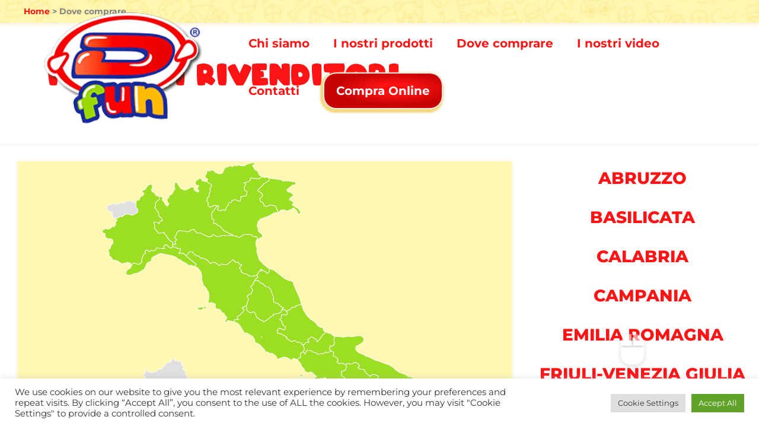

--- FILE ---
content_type: text/html; charset=UTF-8
request_url: https://dfun.it/dove-comprare/
body_size: 122671
content:
<!DOCTYPE html>
<html lang="it-IT">
<head>
<meta charset="UTF-8">
<meta name="viewport" content="width=device-width, initial-scale=1">
	<link rel="profile" href="https://gmpg.org/xfn/11"> 
	<title>Dove comprare &#8211; D-Fun</title>
<link rel="preload" href="https://dfun.it/wp-content/astra-local-fonts/montserrat/JTUSjIg1_i6t8kCHKm459Wlhyw.woff2" as="font" type="font/woff2" crossorigin><meta name='robots' content='max-image-preview:large' />
	<style>img:is([sizes="auto" i], [sizes^="auto," i]) { contain-intrinsic-size: 3000px 1500px }</style>
	<link rel="alternate" type="application/rss+xml" title="D-Fun &raquo; Feed" href="https://dfun.it/feed/" />
<link rel="alternate" type="application/rss+xml" title="D-Fun &raquo; Feed dei commenti" href="https://dfun.it/comments/feed/" />
<script>
window._wpemojiSettings = {"baseUrl":"https:\/\/s.w.org\/images\/core\/emoji\/16.0.1\/72x72\/","ext":".png","svgUrl":"https:\/\/s.w.org\/images\/core\/emoji\/16.0.1\/svg\/","svgExt":".svg","source":{"concatemoji":"https:\/\/dfun.it\/wp-includes\/js\/wp-emoji-release.min.js?ver=6.8.3"}};
/*! This file is auto-generated */
!function(s,n){var o,i,e;function c(e){try{var t={supportTests:e,timestamp:(new Date).valueOf()};sessionStorage.setItem(o,JSON.stringify(t))}catch(e){}}function p(e,t,n){e.clearRect(0,0,e.canvas.width,e.canvas.height),e.fillText(t,0,0);var t=new Uint32Array(e.getImageData(0,0,e.canvas.width,e.canvas.height).data),a=(e.clearRect(0,0,e.canvas.width,e.canvas.height),e.fillText(n,0,0),new Uint32Array(e.getImageData(0,0,e.canvas.width,e.canvas.height).data));return t.every(function(e,t){return e===a[t]})}function u(e,t){e.clearRect(0,0,e.canvas.width,e.canvas.height),e.fillText(t,0,0);for(var n=e.getImageData(16,16,1,1),a=0;a<n.data.length;a++)if(0!==n.data[a])return!1;return!0}function f(e,t,n,a){switch(t){case"flag":return n(e,"\ud83c\udff3\ufe0f\u200d\u26a7\ufe0f","\ud83c\udff3\ufe0f\u200b\u26a7\ufe0f")?!1:!n(e,"\ud83c\udde8\ud83c\uddf6","\ud83c\udde8\u200b\ud83c\uddf6")&&!n(e,"\ud83c\udff4\udb40\udc67\udb40\udc62\udb40\udc65\udb40\udc6e\udb40\udc67\udb40\udc7f","\ud83c\udff4\u200b\udb40\udc67\u200b\udb40\udc62\u200b\udb40\udc65\u200b\udb40\udc6e\u200b\udb40\udc67\u200b\udb40\udc7f");case"emoji":return!a(e,"\ud83e\udedf")}return!1}function g(e,t,n,a){var r="undefined"!=typeof WorkerGlobalScope&&self instanceof WorkerGlobalScope?new OffscreenCanvas(300,150):s.createElement("canvas"),o=r.getContext("2d",{willReadFrequently:!0}),i=(o.textBaseline="top",o.font="600 32px Arial",{});return e.forEach(function(e){i[e]=t(o,e,n,a)}),i}function t(e){var t=s.createElement("script");t.src=e,t.defer=!0,s.head.appendChild(t)}"undefined"!=typeof Promise&&(o="wpEmojiSettingsSupports",i=["flag","emoji"],n.supports={everything:!0,everythingExceptFlag:!0},e=new Promise(function(e){s.addEventListener("DOMContentLoaded",e,{once:!0})}),new Promise(function(t){var n=function(){try{var e=JSON.parse(sessionStorage.getItem(o));if("object"==typeof e&&"number"==typeof e.timestamp&&(new Date).valueOf()<e.timestamp+604800&&"object"==typeof e.supportTests)return e.supportTests}catch(e){}return null}();if(!n){if("undefined"!=typeof Worker&&"undefined"!=typeof OffscreenCanvas&&"undefined"!=typeof URL&&URL.createObjectURL&&"undefined"!=typeof Blob)try{var e="postMessage("+g.toString()+"("+[JSON.stringify(i),f.toString(),p.toString(),u.toString()].join(",")+"));",a=new Blob([e],{type:"text/javascript"}),r=new Worker(URL.createObjectURL(a),{name:"wpTestEmojiSupports"});return void(r.onmessage=function(e){c(n=e.data),r.terminate(),t(n)})}catch(e){}c(n=g(i,f,p,u))}t(n)}).then(function(e){for(var t in e)n.supports[t]=e[t],n.supports.everything=n.supports.everything&&n.supports[t],"flag"!==t&&(n.supports.everythingExceptFlag=n.supports.everythingExceptFlag&&n.supports[t]);n.supports.everythingExceptFlag=n.supports.everythingExceptFlag&&!n.supports.flag,n.DOMReady=!1,n.readyCallback=function(){n.DOMReady=!0}}).then(function(){return e}).then(function(){var e;n.supports.everything||(n.readyCallback(),(e=n.source||{}).concatemoji?t(e.concatemoji):e.wpemoji&&e.twemoji&&(t(e.twemoji),t(e.wpemoji)))}))}((window,document),window._wpemojiSettings);
</script>
<link rel='stylesheet' id='astra-vc-builder-css' href='https://dfun.it/wp-content/themes/astra/assets/css/minified/compatibility/page-builder/vc-plugin.min.css?ver=4.11.15' media='all' />
<link rel='stylesheet' id='astra-theme-css-css' href='https://dfun.it/wp-content/themes/astra/assets/css/minified/main.min.css?ver=4.11.15' media='all' />
<style id='astra-theme-css-inline-css'>
:root{--ast-post-nav-space:0;--ast-container-default-xlg-padding:3em;--ast-container-default-lg-padding:3em;--ast-container-default-slg-padding:2em;--ast-container-default-md-padding:3em;--ast-container-default-sm-padding:3em;--ast-container-default-xs-padding:2.4em;--ast-container-default-xxs-padding:1.8em;--ast-code-block-background:#EEEEEE;--ast-comment-inputs-background:#FAFAFA;--ast-normal-container-width:1200px;--ast-narrow-container-width:750px;--ast-blog-title-font-weight:normal;--ast-blog-meta-weight:inherit;--ast-global-color-primary:var(--ast-global-color-5);--ast-global-color-secondary:var(--ast-global-color-4);--ast-global-color-alternate-background:var(--ast-global-color-7);--ast-global-color-subtle-background:var(--ast-global-color-6);--ast-bg-style-guide:#F8FAFC;--ast-shadow-style-guide:0px 0px 4px 0 #00000057;--ast-global-dark-bg-style:#fff;--ast-global-dark-lfs:#fbfbfb;--ast-widget-bg-color:#fafafa;--ast-wc-container-head-bg-color:#fbfbfb;--ast-title-layout-bg:#eeeeee;--ast-search-border-color:#e7e7e7;--ast-lifter-hover-bg:#e6e6e6;--ast-gallery-block-color:#000;--srfm-color-input-label:var(--ast-global-color-2);}html{font-size:87.5%;}a{color:#ff1416;}a:hover,a:focus{color:#980f29;}body,button,input,select,textarea,.ast-button,.ast-custom-button{font-family:'Montserrat',sans-serif;font-weight:700;font-size:14px;font-size:1rem;line-height:var(--ast-body-line-height,1.65em);}blockquote{color:var(--ast-global-color-3);}h1,h2,h3,h4,h5,h6,.entry-content :where(h1,h2,h3,h4,h5,h6),.site-title,.site-title a{font-weight:600;}.ast-site-identity .site-title a{color:var(--ast-global-color-2);}.site-title{font-size:35px;font-size:2.5rem;display:none;}header .custom-logo-link img{max-width:280px;width:280px;}.astra-logo-svg{width:280px;}.site-header .site-description{font-size:15px;font-size:1.0714285714286rem;display:none;}.entry-title{font-size:26px;font-size:1.8571428571429rem;}.archive .ast-article-post .ast-article-inner,.blog .ast-article-post .ast-article-inner,.archive .ast-article-post .ast-article-inner:hover,.blog .ast-article-post .ast-article-inner:hover{overflow:hidden;}h1,.entry-content :where(h1){font-size:40px;font-size:2.8571428571429rem;font-weight:600;line-height:1.4em;}h2,.entry-content :where(h2){font-size:32px;font-size:2.2857142857143rem;font-weight:600;line-height:1.3em;}h3,.entry-content :where(h3){font-size:26px;font-size:1.8571428571429rem;font-weight:600;line-height:1.3em;}h4,.entry-content :where(h4){font-size:24px;font-size:1.7142857142857rem;line-height:1.2em;font-weight:600;}h5,.entry-content :where(h5){font-size:20px;font-size:1.4285714285714rem;line-height:1.2em;font-weight:600;}h6,.entry-content :where(h6){font-size:16px;font-size:1.1428571428571rem;line-height:1.25em;font-weight:600;}::selection{background-color:#de1b1c;color:#ffffff;}body,h1,h2,h3,h4,h5,h6,.entry-title a,.entry-content :where(h1,h2,h3,h4,h5,h6){color:var(--ast-global-color-3);}.tagcloud a:hover,.tagcloud a:focus,.tagcloud a.current-item{color:#ffffff;border-color:#ff1416;background-color:#ff1416;}input:focus,input[type="text"]:focus,input[type="email"]:focus,input[type="url"]:focus,input[type="password"]:focus,input[type="reset"]:focus,input[type="search"]:focus,textarea:focus{border-color:#ff1416;}input[type="radio"]:checked,input[type=reset],input[type="checkbox"]:checked,input[type="checkbox"]:hover:checked,input[type="checkbox"]:focus:checked,input[type=range]::-webkit-slider-thumb{border-color:#ff1416;background-color:#ff1416;box-shadow:none;}.site-footer a:hover + .post-count,.site-footer a:focus + .post-count{background:#ff1416;border-color:#ff1416;}.single .nav-links .nav-previous,.single .nav-links .nav-next{color:#ff1416;}.entry-meta,.entry-meta *{line-height:1.45;color:#ff1416;}.entry-meta a:not(.ast-button):hover,.entry-meta a:not(.ast-button):hover *,.entry-meta a:not(.ast-button):focus,.entry-meta a:not(.ast-button):focus *,.page-links > .page-link,.page-links .page-link:hover,.post-navigation a:hover{color:#980f29;}#cat option,.secondary .calendar_wrap thead a,.secondary .calendar_wrap thead a:visited{color:#ff1416;}.secondary .calendar_wrap #today,.ast-progress-val span{background:#ff1416;}.secondary a:hover + .post-count,.secondary a:focus + .post-count{background:#ff1416;border-color:#ff1416;}.calendar_wrap #today > a{color:#ffffff;}.page-links .page-link,.single .post-navigation a{color:#ff1416;}.ast-search-menu-icon .search-form button.search-submit{padding:0 4px;}.ast-search-menu-icon form.search-form{padding-right:0;}.ast-search-menu-icon.slide-search input.search-field{width:0;}.ast-header-search .ast-search-menu-icon.ast-dropdown-active .search-form,.ast-header-search .ast-search-menu-icon.ast-dropdown-active .search-field:focus{transition:all 0.2s;}.search-form input.search-field:focus{outline:none;}.ast-archive-title{color:#ff1416;}.widget-title,.widget .wp-block-heading{font-size:20px;font-size:1.4285714285714rem;color:#ff1416;}.ast-single-post .entry-content a,.ast-comment-content a:not(.ast-comment-edit-reply-wrap a),.woocommerce-js .woocommerce-product-details__short-description a{text-decoration:underline;}.ast-single-post .wp-block-button .wp-block-button__link,.ast-single-post .elementor-widget-button .elementor-button,.ast-single-post .entry-content .uagb-tab a,.ast-single-post .entry-content .uagb-ifb-cta a,.ast-single-post .entry-content .wp-block-uagb-buttons a,.ast-single-post .entry-content .uabb-module-content a,.ast-single-post .entry-content .uagb-post-grid a,.ast-single-post .entry-content .uagb-timeline a,.ast-single-post .entry-content .uagb-toc__wrap a,.ast-single-post .entry-content .uagb-taxomony-box a,.ast-single-post .entry-content .woocommerce a,.entry-content .wp-block-latest-posts > li > a,.ast-single-post .entry-content .wp-block-file__button,a.ast-post-filter-single,.ast-single-post .wp-block-buttons .wp-block-button.is-style-outline .wp-block-button__link,.ast-single-post .ast-comment-content .comment-reply-link,.ast-single-post .ast-comment-content .comment-edit-link,.entry-content [CLASS*="wc-block"] .wc-block-components-button,.entry-content [CLASS*="wc-block"] .wc-block-components-totals-coupon-link,.entry-content [CLASS*="wc-block"] .wc-block-components-product-name{text-decoration:none;}.ast-search-menu-icon.slide-search a:focus-visible:focus-visible,.astra-search-icon:focus-visible,#close:focus-visible,a:focus-visible,.ast-menu-toggle:focus-visible,.site .skip-link:focus-visible,.wp-block-loginout input:focus-visible,.wp-block-search.wp-block-search__button-inside .wp-block-search__inside-wrapper,.ast-header-navigation-arrow:focus-visible,.woocommerce .wc-proceed-to-checkout > .checkout-button:focus-visible,.woocommerce .woocommerce-MyAccount-navigation ul li a:focus-visible,.ast-orders-table__row .ast-orders-table__cell:focus-visible,.woocommerce .woocommerce-order-details .order-again > .button:focus-visible,.woocommerce .woocommerce-message a.button.wc-forward:focus-visible,.woocommerce #minus_qty:focus-visible,.woocommerce #plus_qty:focus-visible,a#ast-apply-coupon:focus-visible,.woocommerce .woocommerce-info a:focus-visible,.woocommerce .astra-shop-summary-wrap a:focus-visible,.woocommerce a.wc-forward:focus-visible,#ast-apply-coupon:focus-visible,.woocommerce-js .woocommerce-mini-cart-item a.remove:focus-visible,#close:focus-visible,.button.search-submit:focus-visible,#search_submit:focus,.normal-search:focus-visible,.ast-header-account-wrap:focus-visible,.woocommerce .ast-on-card-button.ast-quick-view-trigger:focus,.astra-cart-drawer-close:focus,.ast-single-variation:focus,.ast-woocommerce-product-gallery__image:focus,.ast-button:focus,.woocommerce-product-gallery--with-images [data-controls="prev"]:focus-visible,.woocommerce-product-gallery--with-images [data-controls="next"]:focus-visible{outline-style:dotted;outline-color:inherit;outline-width:thin;}input:focus,input[type="text"]:focus,input[type="email"]:focus,input[type="url"]:focus,input[type="password"]:focus,input[type="reset"]:focus,input[type="search"]:focus,input[type="number"]:focus,textarea:focus,.wp-block-search__input:focus,[data-section="section-header-mobile-trigger"] .ast-button-wrap .ast-mobile-menu-trigger-minimal:focus,.ast-mobile-popup-drawer.active .menu-toggle-close:focus,.woocommerce-ordering select.orderby:focus,#ast-scroll-top:focus,#coupon_code:focus,.woocommerce-page #comment:focus,.woocommerce #reviews #respond input#submit:focus,.woocommerce a.add_to_cart_button:focus,.woocommerce .button.single_add_to_cart_button:focus,.woocommerce .woocommerce-cart-form button:focus,.woocommerce .woocommerce-cart-form__cart-item .quantity .qty:focus,.woocommerce .woocommerce-billing-fields .woocommerce-billing-fields__field-wrapper .woocommerce-input-wrapper > .input-text:focus,.woocommerce #order_comments:focus,.woocommerce #place_order:focus,.woocommerce .woocommerce-address-fields .woocommerce-address-fields__field-wrapper .woocommerce-input-wrapper > .input-text:focus,.woocommerce .woocommerce-MyAccount-content form button:focus,.woocommerce .woocommerce-MyAccount-content .woocommerce-EditAccountForm .woocommerce-form-row .woocommerce-Input.input-text:focus,.woocommerce .ast-woocommerce-container .woocommerce-pagination ul.page-numbers li a:focus,body #content .woocommerce form .form-row .select2-container--default .select2-selection--single:focus,#ast-coupon-code:focus,.woocommerce.woocommerce-js .quantity input[type=number]:focus,.woocommerce-js .woocommerce-mini-cart-item .quantity input[type=number]:focus,.woocommerce p#ast-coupon-trigger:focus{border-style:dotted;border-color:inherit;border-width:thin;}input{outline:none;}.woocommerce-js input[type=text]:focus,.woocommerce-js input[type=email]:focus,.woocommerce-js textarea:focus,input[type=number]:focus,.comments-area textarea#comment:focus,.comments-area textarea#comment:active,.comments-area .ast-comment-formwrap input[type="text"]:focus,.comments-area .ast-comment-formwrap input[type="text"]:active{outline-style:unset;outline-color:inherit;outline-width:thin;}.ast-logo-title-inline .site-logo-img{padding-right:1em;}.site-logo-img img{ transition:all 0.2s linear;}body .ast-oembed-container *{position:absolute;top:0;width:100%;height:100%;left:0;}body .wp-block-embed-pocket-casts .ast-oembed-container *{position:unset;}.ast-single-post-featured-section + article {margin-top: 2em;}.site-content .ast-single-post-featured-section img {width: 100%;overflow: hidden;object-fit: cover;}.site > .ast-single-related-posts-container {margin-top: 0;}@media (min-width: 922px) {.ast-desktop .ast-container--narrow {max-width: var(--ast-narrow-container-width);margin: 0 auto;}}.ast-page-builder-template .hentry {margin: 0;}.ast-page-builder-template .site-content > .ast-container {max-width: 100%;padding: 0;}.ast-page-builder-template .site .site-content #primary {padding: 0;margin: 0;}.ast-page-builder-template .no-results {text-align: center;margin: 4em auto;}.ast-page-builder-template .ast-pagination {padding: 2em;}.ast-page-builder-template .entry-header.ast-no-title.ast-no-thumbnail {margin-top: 0;}.ast-page-builder-template .entry-header.ast-header-without-markup {margin-top: 0;margin-bottom: 0;}.ast-page-builder-template .entry-header.ast-no-title.ast-no-meta {margin-bottom: 0;}.ast-page-builder-template.single .post-navigation {padding-bottom: 2em;}.ast-page-builder-template.single-post .site-content > .ast-container {max-width: 100%;}.ast-page-builder-template .entry-header {margin-top: 2em;margin-left: auto;margin-right: auto;}.ast-page-builder-template .ast-archive-description {margin: 2em auto 0;padding-left: 20px;padding-right: 20px;}.ast-page-builder-template .ast-row {margin-left: 0;margin-right: 0;}.single.ast-page-builder-template .entry-header + .entry-content,.single.ast-page-builder-template .ast-single-entry-banner + .site-content article .entry-content {margin-bottom: 2em;}@media(min-width: 921px) {.ast-page-builder-template.archive.ast-right-sidebar .ast-row article,.ast-page-builder-template.archive.ast-left-sidebar .ast-row article {padding-left: 0;padding-right: 0;}}@media (max-width:921.9px){#ast-desktop-header{display:none;}}@media (min-width:922px){#ast-mobile-header{display:none;}}.wp-block-buttons.aligncenter{justify-content:center;}@media (max-width:921px){.ast-theme-transparent-header #primary,.ast-theme-transparent-header #secondary{padding:0;}}@media (max-width:921px){.ast-plain-container.ast-no-sidebar #primary{padding:0;}}.ast-plain-container.ast-no-sidebar #primary{margin-top:0;margin-bottom:0;}.wp-block-button.is-style-outline .wp-block-button__link{border-color:var(--ast-global-color-5);border-right-width:8px;border-bottom-width:8px;}div.wp-block-button.is-style-outline > .wp-block-button__link:not(.has-text-color),div.wp-block-button.wp-block-button__link.is-style-outline:not(.has-text-color){color:var(--ast-global-color-5);}.wp-block-button.is-style-outline .wp-block-button__link:hover,.wp-block-buttons .wp-block-button.is-style-outline .wp-block-button__link:focus,.wp-block-buttons .wp-block-button.is-style-outline > .wp-block-button__link:not(.has-text-color):hover,.wp-block-buttons .wp-block-button.wp-block-button__link.is-style-outline:not(.has-text-color):hover{color:#e4002b;background-color:var(--ast-global-color-5);border-color:#e4002b;}.post-page-numbers.current .page-link,.ast-pagination .page-numbers.current{color:#ffffff;border-color:#de1b1c;background-color:#de1b1c;}.wp-block-button.is-style-outline .wp-block-button__link{border-right-width:8px;border-bottom-width:8px;}.wp-block-button.is-style-outline .wp-block-button__link.wp-element-button,.ast-outline-button{border-color:var(--ast-global-color-5);font-family:inherit;font-weight:inherit;font-size:23px;font-size:1.6428571428571rem;line-height:1em;border-top-left-radius:30px;border-top-right-radius:30px;border-bottom-right-radius:30px;border-bottom-left-radius:30px;}.wp-block-buttons .wp-block-button.is-style-outline > .wp-block-button__link:not(.has-text-color),.wp-block-buttons .wp-block-button.wp-block-button__link.is-style-outline:not(.has-text-color),.ast-outline-button{color:var(--ast-global-color-5);}.wp-block-button.is-style-outline .wp-block-button__link:hover,.wp-block-buttons .wp-block-button.is-style-outline .wp-block-button__link:focus,.wp-block-buttons .wp-block-button.is-style-outline > .wp-block-button__link:not(.has-text-color):hover,.wp-block-buttons .wp-block-button.wp-block-button__link.is-style-outline:not(.has-text-color):hover,.ast-outline-button:hover,.ast-outline-button:focus,.wp-block-uagb-buttons-child .uagb-buttons-repeater.ast-outline-button:hover,.wp-block-uagb-buttons-child .uagb-buttons-repeater.ast-outline-button:focus{color:#e4002b;background-color:var(--ast-global-color-5);border-color:#e4002b;}.wp-block-button .wp-block-button__link.wp-element-button.is-style-outline:not(.has-background),.wp-block-button.is-style-outline>.wp-block-button__link.wp-element-button:not(.has-background),.ast-outline-button{background-color:#e4002b;}.entry-content[data-ast-blocks-layout] > figure{margin-bottom:1em;}h1.widget-title{font-weight:600;}h2.widget-title{font-weight:600;}h3.widget-title{font-weight:600;}.elementor-widget-container .elementor-loop-container .e-loop-item[data-elementor-type="loop-item"]{width:100%;}.review-rating{display:flex;align-items:center;order:2;}#page{display:flex;flex-direction:column;min-height:100vh;}.ast-404-layout-1 h1.page-title{color:var(--ast-global-color-2);}.single .post-navigation a{line-height:1em;height:inherit;}.error-404 .page-sub-title{font-size:1.5rem;font-weight:inherit;}.search .site-content .content-area .search-form{margin-bottom:0;}#page .site-content{flex-grow:1;}.widget{margin-bottom:1.25em;}#secondary li{line-height:1.5em;}#secondary .wp-block-group h2{margin-bottom:0.7em;}#secondary h2{font-size:1.7rem;}.ast-separate-container .ast-article-post,.ast-separate-container .ast-article-single,.ast-separate-container .comment-respond{padding:3em;}.ast-separate-container .ast-article-single .ast-article-single{padding:0;}.ast-article-single .wp-block-post-template-is-layout-grid{padding-left:0;}.ast-separate-container .comments-title,.ast-narrow-container .comments-title{padding:1.5em 2em;}.ast-page-builder-template .comment-form-textarea,.ast-comment-formwrap .ast-grid-common-col{padding:0;}.ast-comment-formwrap{padding:0;display:inline-flex;column-gap:20px;width:100%;margin-left:0;margin-right:0;}.comments-area textarea#comment:focus,.comments-area textarea#comment:active,.comments-area .ast-comment-formwrap input[type="text"]:focus,.comments-area .ast-comment-formwrap input[type="text"]:active {box-shadow:none;outline:none;}.archive.ast-page-builder-template .entry-header{margin-top:2em;}.ast-page-builder-template .ast-comment-formwrap{width:100%;}.entry-title{margin-bottom:0.5em;}.ast-archive-description p{font-size:inherit;font-weight:inherit;line-height:inherit;}.ast-separate-container .ast-comment-list li.depth-1,.hentry{margin-bottom:2em;}@media (min-width:921px){.ast-left-sidebar.ast-page-builder-template #secondary,.archive.ast-right-sidebar.ast-page-builder-template .site-main{padding-left:20px;padding-right:20px;}}@media (max-width:544px){.ast-comment-formwrap.ast-row{column-gap:10px;display:inline-block;}#ast-commentform .ast-grid-common-col{position:relative;width:100%;}}@media (min-width:1201px){.ast-separate-container .ast-article-post,.ast-separate-container .ast-article-single,.ast-separate-container .ast-author-box,.ast-separate-container .ast-404-layout-1,.ast-separate-container .no-results{padding:3em;}}@media (max-width:921px){.ast-left-sidebar #content > .ast-container{display:flex;flex-direction:column-reverse;width:100%;}}@media (min-width:922px){.ast-separate-container.ast-right-sidebar #primary,.ast-separate-container.ast-left-sidebar #primary{border:0;}.search-no-results.ast-separate-container #primary{margin-bottom:4em;}}.wp-block-button .wp-block-button__link{color:#ffffff;}.wp-block-button .wp-block-button__link:hover,.wp-block-button .wp-block-button__link:focus{color:#e4002b;background-color:var(--ast-global-color-5);border-color:#e4002b;}.elementor-widget-heading h1.elementor-heading-title{line-height:1.4em;}.elementor-widget-heading h2.elementor-heading-title{line-height:1.3em;}.elementor-widget-heading h3.elementor-heading-title{line-height:1.3em;}.elementor-widget-heading h4.elementor-heading-title{line-height:1.2em;}.elementor-widget-heading h5.elementor-heading-title{line-height:1.2em;}.elementor-widget-heading h6.elementor-heading-title{line-height:1.25em;}.wp-block-button .wp-block-button__link,.wp-block-search .wp-block-search__button,body .wp-block-file .wp-block-file__button{border-style:solid;border-top-width:0px;border-right-width:8px;border-left-width:0px;border-bottom-width:8px;border-color:var(--ast-global-color-5);background-color:#e4002b;color:#ffffff;font-family:inherit;font-weight:inherit;line-height:1em;font-size:23px;font-size:1.6428571428571rem;border-top-left-radius:30px;border-top-right-radius:30px;border-bottom-right-radius:30px;border-bottom-left-radius:30px;padding-top:10px;padding-right:20px;padding-bottom:10px;padding-left:20px;}.menu-toggle,button,.ast-button,.ast-custom-button,.button,input#submit,input[type="button"],input[type="submit"],input[type="reset"],form[CLASS*="wp-block-search__"].wp-block-search .wp-block-search__inside-wrapper .wp-block-search__button,body .wp-block-file .wp-block-file__button,.search .search-submit{border-style:solid;border-top-width:0px;border-right-width:8px;border-left-width:0px;border-bottom-width:8px;color:#ffffff;border-color:var(--ast-global-color-5);background-color:#e4002b;padding-top:10px;padding-right:20px;padding-bottom:10px;padding-left:20px;font-family:inherit;font-weight:inherit;font-size:23px;font-size:1.6428571428571rem;line-height:1em;border-top-left-radius:30px;border-top-right-radius:30px;border-bottom-right-radius:30px;border-bottom-left-radius:30px;}button:focus,.menu-toggle:hover,button:hover,.ast-button:hover,.ast-custom-button:hover .button:hover,.ast-custom-button:hover ,input[type=reset]:hover,input[type=reset]:focus,input#submit:hover,input#submit:focus,input[type="button"]:hover,input[type="button"]:focus,input[type="submit"]:hover,input[type="submit"]:focus,form[CLASS*="wp-block-search__"].wp-block-search .wp-block-search__inside-wrapper .wp-block-search__button:hover,form[CLASS*="wp-block-search__"].wp-block-search .wp-block-search__inside-wrapper .wp-block-search__button:focus,body .wp-block-file .wp-block-file__button:hover,body .wp-block-file .wp-block-file__button:focus{color:#e4002b;background-color:var(--ast-global-color-5);border-color:#e4002b;}form[CLASS*="wp-block-search__"].wp-block-search .wp-block-search__inside-wrapper .wp-block-search__button.has-icon{padding-top:calc(10px - 3px);padding-right:calc(20px - 3px);padding-bottom:calc(10px - 3px);padding-left:calc(20px - 3px);}@media (max-width:921px){.ast-mobile-header-stack .main-header-bar .ast-search-menu-icon{display:inline-block;}.ast-header-break-point.ast-header-custom-item-outside .ast-mobile-header-stack .main-header-bar .ast-search-icon{margin:0;}.ast-comment-avatar-wrap img{max-width:2.5em;}.ast-comment-meta{padding:0 1.8888em 1.3333em;}.ast-separate-container .ast-comment-list li.depth-1{padding:1.5em 2.14em;}.ast-separate-container .comment-respond{padding:2em 2.14em;}}@media (min-width:544px){.ast-container{max-width:100%;}}@media (max-width:544px){.ast-separate-container .ast-article-post,.ast-separate-container .ast-article-single,.ast-separate-container .comments-title,.ast-separate-container .ast-archive-description{padding:1.5em 1em;}.ast-separate-container #content .ast-container{padding-left:0.54em;padding-right:0.54em;}.ast-separate-container .ast-comment-list .bypostauthor{padding:.5em;}.ast-search-menu-icon.ast-dropdown-active .search-field{width:170px;}} #ast-mobile-header .ast-site-header-cart-li a{pointer-events:none;}.ast-separate-container{background-color:var(--ast-global-color-4);}@media (max-width:921px){.site-title{display:none;}.site-header .site-description{display:none;}h1,.entry-content :where(h1){font-size:30px;}h2,.entry-content :where(h2){font-size:25px;}h3,.entry-content :where(h3){font-size:20px;}}@media (max-width:544px){.site-title{display:none;}.site-header .site-description{display:none;}h1,.entry-content :where(h1){font-size:30px;}h2,.entry-content :where(h2){font-size:25px;}h3,.entry-content :where(h3){font-size:20px;}header .custom-logo-link img,.ast-header-break-point .site-branding img,.ast-header-break-point .custom-logo-link img{max-width:132px;width:132px;}.astra-logo-svg{width:132px;}.ast-header-break-point .site-logo-img .custom-mobile-logo-link img{max-width:132px;}}@media (max-width:921px){html{font-size:79.8%;}}@media (max-width:544px){html{font-size:79.8%;}}@media (min-width:922px){.ast-container{max-width:1240px;}}@media (min-width:922px){.site-content .ast-container{display:flex;}}@media (max-width:921px){.site-content .ast-container{flex-direction:column;}}@media (min-width:922px){.main-header-menu .sub-menu .menu-item.ast-left-align-sub-menu:hover > .sub-menu,.main-header-menu .sub-menu .menu-item.ast-left-align-sub-menu.focus > .sub-menu{margin-left:-0px;}}.ast-theme-transparent-header [data-section="section-header-mobile-trigger"] .ast-button-wrap .ast-mobile-menu-trigger-minimal{background:transparent;}.site .comments-area{padding-bottom:3em;}.footer-widget-area[data-section^="section-fb-html-"] .ast-builder-html-element{text-align:center;}.wp-block-file {display: flex;align-items: center;flex-wrap: wrap;justify-content: space-between;}.wp-block-pullquote {border: none;}.wp-block-pullquote blockquote::before {content: "\201D";font-family: "Helvetica",sans-serif;display: flex;transform: rotate( 180deg );font-size: 6rem;font-style: normal;line-height: 1;font-weight: bold;align-items: center;justify-content: center;}.has-text-align-right > blockquote::before {justify-content: flex-start;}.has-text-align-left > blockquote::before {justify-content: flex-end;}figure.wp-block-pullquote.is-style-solid-color blockquote {max-width: 100%;text-align: inherit;}:root {--wp--custom--ast-default-block-top-padding: 3em;--wp--custom--ast-default-block-right-padding: 3em;--wp--custom--ast-default-block-bottom-padding: 3em;--wp--custom--ast-default-block-left-padding: 3em;--wp--custom--ast-container-width: 1200px;--wp--custom--ast-content-width-size: 1200px;--wp--custom--ast-wide-width-size: calc(1200px + var(--wp--custom--ast-default-block-left-padding) + var(--wp--custom--ast-default-block-right-padding));}.ast-narrow-container {--wp--custom--ast-content-width-size: 750px;--wp--custom--ast-wide-width-size: 750px;}@media(max-width: 921px) {:root {--wp--custom--ast-default-block-top-padding: 3em;--wp--custom--ast-default-block-right-padding: 2em;--wp--custom--ast-default-block-bottom-padding: 3em;--wp--custom--ast-default-block-left-padding: 2em;}}@media(max-width: 544px) {:root {--wp--custom--ast-default-block-top-padding: 3em;--wp--custom--ast-default-block-right-padding: 1.5em;--wp--custom--ast-default-block-bottom-padding: 3em;--wp--custom--ast-default-block-left-padding: 1.5em;}}.entry-content > .wp-block-group,.entry-content > .wp-block-cover,.entry-content > .wp-block-columns {padding-top: var(--wp--custom--ast-default-block-top-padding);padding-right: var(--wp--custom--ast-default-block-right-padding);padding-bottom: var(--wp--custom--ast-default-block-bottom-padding);padding-left: var(--wp--custom--ast-default-block-left-padding);}.ast-plain-container.ast-no-sidebar .entry-content > .alignfull,.ast-page-builder-template .ast-no-sidebar .entry-content > .alignfull {margin-left: calc( -50vw + 50%);margin-right: calc( -50vw + 50%);max-width: 100vw;width: 100vw;}.ast-plain-container.ast-no-sidebar .entry-content .alignfull .alignfull,.ast-page-builder-template.ast-no-sidebar .entry-content .alignfull .alignfull,.ast-plain-container.ast-no-sidebar .entry-content .alignfull .alignwide,.ast-page-builder-template.ast-no-sidebar .entry-content .alignfull .alignwide,.ast-plain-container.ast-no-sidebar .entry-content .alignwide .alignfull,.ast-page-builder-template.ast-no-sidebar .entry-content .alignwide .alignfull,.ast-plain-container.ast-no-sidebar .entry-content .alignwide .alignwide,.ast-page-builder-template.ast-no-sidebar .entry-content .alignwide .alignwide,.ast-plain-container.ast-no-sidebar .entry-content .wp-block-column .alignfull,.ast-page-builder-template.ast-no-sidebar .entry-content .wp-block-column .alignfull,.ast-plain-container.ast-no-sidebar .entry-content .wp-block-column .alignwide,.ast-page-builder-template.ast-no-sidebar .entry-content .wp-block-column .alignwide {margin-left: auto;margin-right: auto;width: 100%;}[data-ast-blocks-layout] .wp-block-separator:not(.is-style-dots) {height: 0;}[data-ast-blocks-layout] .wp-block-separator {margin: 20px auto;}[data-ast-blocks-layout] .wp-block-separator:not(.is-style-wide):not(.is-style-dots) {max-width: 100px;}[data-ast-blocks-layout] .wp-block-separator.has-background {padding: 0;}.entry-content[data-ast-blocks-layout] > * {max-width: var(--wp--custom--ast-content-width-size);margin-left: auto;margin-right: auto;}.entry-content[data-ast-blocks-layout] > .alignwide {max-width: var(--wp--custom--ast-wide-width-size);}.entry-content[data-ast-blocks-layout] .alignfull {max-width: none;}.entry-content .wp-block-columns {margin-bottom: 0;}blockquote {margin: 1.5em;border-color: rgba(0,0,0,0.05);}.wp-block-quote:not(.has-text-align-right):not(.has-text-align-center) {border-left: 5px solid rgba(0,0,0,0.05);}.has-text-align-right > blockquote,blockquote.has-text-align-right {border-right: 5px solid rgba(0,0,0,0.05);}.has-text-align-left > blockquote,blockquote.has-text-align-left {border-left: 5px solid rgba(0,0,0,0.05);}.wp-block-site-tagline,.wp-block-latest-posts .read-more {margin-top: 15px;}.wp-block-loginout p label {display: block;}.wp-block-loginout p:not(.login-remember):not(.login-submit) input {width: 100%;}.wp-block-loginout input:focus {border-color: transparent;}.wp-block-loginout input:focus {outline: thin dotted;}.entry-content .wp-block-media-text .wp-block-media-text__content {padding: 0 0 0 8%;}.entry-content .wp-block-media-text.has-media-on-the-right .wp-block-media-text__content {padding: 0 8% 0 0;}.entry-content .wp-block-media-text.has-background .wp-block-media-text__content {padding: 8%;}.entry-content .wp-block-cover:not([class*="background-color"]):not(.has-text-color.has-link-color) .wp-block-cover__inner-container,.entry-content .wp-block-cover:not([class*="background-color"]) .wp-block-cover-image-text,.entry-content .wp-block-cover:not([class*="background-color"]) .wp-block-cover-text,.entry-content .wp-block-cover-image:not([class*="background-color"]) .wp-block-cover__inner-container,.entry-content .wp-block-cover-image:not([class*="background-color"]) .wp-block-cover-image-text,.entry-content .wp-block-cover-image:not([class*="background-color"]) .wp-block-cover-text {color: var(--ast-global-color-primary,var(--ast-global-color-5));}.wp-block-loginout .login-remember input {width: 1.1rem;height: 1.1rem;margin: 0 5px 4px 0;vertical-align: middle;}.wp-block-latest-posts > li > *:first-child,.wp-block-latest-posts:not(.is-grid) > li:first-child {margin-top: 0;}.entry-content > .wp-block-buttons,.entry-content > .wp-block-uagb-buttons {margin-bottom: 1.5em;}.wp-block-search__inside-wrapper .wp-block-search__input {padding: 0 10px;color: var(--ast-global-color-3);background: var(--ast-global-color-primary,var(--ast-global-color-5));border-color: var(--ast-border-color);}.wp-block-latest-posts .read-more {margin-bottom: 1.5em;}.wp-block-search__no-button .wp-block-search__inside-wrapper .wp-block-search__input {padding-top: 5px;padding-bottom: 5px;}.wp-block-latest-posts .wp-block-latest-posts__post-date,.wp-block-latest-posts .wp-block-latest-posts__post-author {font-size: 1rem;}.wp-block-latest-posts > li > *,.wp-block-latest-posts:not(.is-grid) > li {margin-top: 12px;margin-bottom: 12px;}.ast-page-builder-template .entry-content[data-ast-blocks-layout] > .alignwide:where(:not(.uagb-is-root-container):not(.spectra-is-root-container)) > * {max-width: var(--wp--custom--ast-wide-width-size);}.ast-page-builder-template .entry-content[data-ast-blocks-layout] > .inherit-container-width > *,.ast-page-builder-template .entry-content[data-ast-blocks-layout] > *:not(.wp-block-group):where(:not(.uagb-is-root-container):not(.spectra-is-root-container)) > *,.entry-content[data-ast-blocks-layout] > .wp-block-cover .wp-block-cover__inner-container {max-width: var(--wp--custom--ast-content-width-size) ;margin-left: auto;margin-right: auto;}.ast-page-builder-template .entry-content[data-ast-blocks-layout] > *,.ast-page-builder-template .entry-content[data-ast-blocks-layout] > .alignfull:where(:not(.wp-block-group):not(.uagb-is-root-container):not(.spectra-is-root-container)) > * {max-width: none;}.entry-content[data-ast-blocks-layout] .wp-block-cover:not(.alignleft):not(.alignright) {width: auto;}@media(max-width: 1200px) {.ast-separate-container .entry-content > .alignfull,.ast-separate-container .entry-content[data-ast-blocks-layout] > .alignwide,.ast-plain-container .entry-content[data-ast-blocks-layout] > .alignwide,.ast-plain-container .entry-content .alignfull {margin-left: calc(-1 * min(var(--ast-container-default-xlg-padding),20px)) ;margin-right: calc(-1 * min(var(--ast-container-default-xlg-padding),20px));}}@media(min-width: 1201px) {.ast-separate-container .entry-content > .alignfull {margin-left: calc(-1 * var(--ast-container-default-xlg-padding) );margin-right: calc(-1 * var(--ast-container-default-xlg-padding) );}.ast-separate-container .entry-content[data-ast-blocks-layout] > .alignwide,.ast-plain-container .entry-content[data-ast-blocks-layout] > .alignwide {margin-left: calc(-1 * var(--wp--custom--ast-default-block-left-padding) );margin-right: calc(-1 * var(--wp--custom--ast-default-block-right-padding) );}}@media(min-width: 921px) {.ast-separate-container .entry-content .wp-block-group.alignwide:not(.inherit-container-width) > :where(:not(.alignleft):not(.alignright)),.ast-plain-container .entry-content .wp-block-group.alignwide:not(.inherit-container-width) > :where(:not(.alignleft):not(.alignright)) {max-width: calc( var(--wp--custom--ast-content-width-size) + 80px );}.ast-plain-container.ast-right-sidebar .entry-content[data-ast-blocks-layout] .alignfull,.ast-plain-container.ast-left-sidebar .entry-content[data-ast-blocks-layout] .alignfull {margin-left: -60px;margin-right: -60px;}}@media(min-width: 544px) {.entry-content > .alignleft {margin-right: 20px;}.entry-content > .alignright {margin-left: 20px;}}@media (max-width:544px){.wp-block-columns .wp-block-column:not(:last-child){margin-bottom:20px;}.wp-block-latest-posts{margin:0;}}@media( max-width: 600px ) {.entry-content .wp-block-media-text .wp-block-media-text__content,.entry-content .wp-block-media-text.has-media-on-the-right .wp-block-media-text__content {padding: 8% 0 0;}.entry-content .wp-block-media-text.has-background .wp-block-media-text__content {padding: 8%;}}.ast-page-builder-template .entry-header {padding-left: 0;}.ast-narrow-container .site-content .wp-block-uagb-image--align-full .wp-block-uagb-image__figure {max-width: 100%;margin-left: auto;margin-right: auto;}:root .has-ast-global-color-0-color{color:var(--ast-global-color-0);}:root .has-ast-global-color-0-background-color{background-color:var(--ast-global-color-0);}:root .wp-block-button .has-ast-global-color-0-color{color:var(--ast-global-color-0);}:root .wp-block-button .has-ast-global-color-0-background-color{background-color:var(--ast-global-color-0);}:root .has-ast-global-color-1-color{color:var(--ast-global-color-1);}:root .has-ast-global-color-1-background-color{background-color:var(--ast-global-color-1);}:root .wp-block-button .has-ast-global-color-1-color{color:var(--ast-global-color-1);}:root .wp-block-button .has-ast-global-color-1-background-color{background-color:var(--ast-global-color-1);}:root .has-ast-global-color-2-color{color:var(--ast-global-color-2);}:root .has-ast-global-color-2-background-color{background-color:var(--ast-global-color-2);}:root .wp-block-button .has-ast-global-color-2-color{color:var(--ast-global-color-2);}:root .wp-block-button .has-ast-global-color-2-background-color{background-color:var(--ast-global-color-2);}:root .has-ast-global-color-3-color{color:var(--ast-global-color-3);}:root .has-ast-global-color-3-background-color{background-color:var(--ast-global-color-3);}:root .wp-block-button .has-ast-global-color-3-color{color:var(--ast-global-color-3);}:root .wp-block-button .has-ast-global-color-3-background-color{background-color:var(--ast-global-color-3);}:root .has-ast-global-color-4-color{color:var(--ast-global-color-4);}:root .has-ast-global-color-4-background-color{background-color:var(--ast-global-color-4);}:root .wp-block-button .has-ast-global-color-4-color{color:var(--ast-global-color-4);}:root .wp-block-button .has-ast-global-color-4-background-color{background-color:var(--ast-global-color-4);}:root .has-ast-global-color-5-color{color:var(--ast-global-color-5);}:root .has-ast-global-color-5-background-color{background-color:var(--ast-global-color-5);}:root .wp-block-button .has-ast-global-color-5-color{color:var(--ast-global-color-5);}:root .wp-block-button .has-ast-global-color-5-background-color{background-color:var(--ast-global-color-5);}:root .has-ast-global-color-6-color{color:var(--ast-global-color-6);}:root .has-ast-global-color-6-background-color{background-color:var(--ast-global-color-6);}:root .wp-block-button .has-ast-global-color-6-color{color:var(--ast-global-color-6);}:root .wp-block-button .has-ast-global-color-6-background-color{background-color:var(--ast-global-color-6);}:root .has-ast-global-color-7-color{color:var(--ast-global-color-7);}:root .has-ast-global-color-7-background-color{background-color:var(--ast-global-color-7);}:root .wp-block-button .has-ast-global-color-7-color{color:var(--ast-global-color-7);}:root .wp-block-button .has-ast-global-color-7-background-color{background-color:var(--ast-global-color-7);}:root .has-ast-global-color-8-color{color:var(--ast-global-color-8);}:root .has-ast-global-color-8-background-color{background-color:var(--ast-global-color-8);}:root .wp-block-button .has-ast-global-color-8-color{color:var(--ast-global-color-8);}:root .wp-block-button .has-ast-global-color-8-background-color{background-color:var(--ast-global-color-8);}:root{--ast-global-color-0:#0170B9;--ast-global-color-1:#3a3a3a;--ast-global-color-2:#3a3a3a;--ast-global-color-3:#4B4F58;--ast-global-color-4:#F5F5F5;--ast-global-color-5:#FFFFFF;--ast-global-color-6:#F2F5F7;--ast-global-color-7:#424242;--ast-global-color-8:#000000;}:root {--ast-border-color : var(--ast-global-color-6);}.ast-single-entry-banner {-js-display: flex;display: flex;flex-direction: column;justify-content: center;text-align: center;position: relative;background: var(--ast-title-layout-bg);}.ast-single-entry-banner[data-banner-layout="layout-1"] {max-width: 1200px;background: inherit;padding: 20px 0;}.ast-single-entry-banner[data-banner-width-type="custom"] {margin: 0 auto;width: 100%;}.ast-single-entry-banner + .site-content .entry-header {margin-bottom: 0;}.site .ast-author-avatar {--ast-author-avatar-size: ;}a.ast-underline-text {text-decoration: underline;}.ast-container > .ast-terms-link {position: relative;display: block;}a.ast-button.ast-badge-tax {padding: 4px 8px;border-radius: 3px;font-size: inherit;}header.entry-header{text-align:left;}header.entry-header > *:not(:last-child){margin-bottom:10px;}@media (max-width:921px){header.entry-header{text-align:left;}}@media (max-width:544px){header.entry-header{text-align:left;}}.ast-archive-entry-banner {-js-display: flex;display: flex;flex-direction: column;justify-content: center;text-align: center;position: relative;background: var(--ast-title-layout-bg);}.ast-archive-entry-banner[data-banner-width-type="custom"] {margin: 0 auto;width: 100%;}.ast-archive-entry-banner[data-banner-layout="layout-1"] {background: inherit;padding: 20px 0;text-align: left;}body.archive .ast-archive-description{max-width:1200px;width:100%;text-align:left;padding-top:3em;padding-right:3em;padding-bottom:3em;padding-left:3em;}body.archive .ast-archive-description .ast-archive-title,body.archive .ast-archive-description .ast-archive-title *{font-size:40px;font-size:2.8571428571429rem;}body.archive .ast-archive-description > *:not(:last-child){margin-bottom:10px;}@media (max-width:921px){body.archive .ast-archive-description{text-align:left;}}@media (max-width:544px){body.archive .ast-archive-description{text-align:left;}}.ast-theme-transparent-header #masthead .site-logo-img .transparent-custom-logo .astra-logo-svg{width:150px;}.ast-theme-transparent-header #masthead .site-logo-img .transparent-custom-logo img{ max-width:150px; width:150px;}@media (max-width:921px){.ast-theme-transparent-header #masthead .site-logo-img .transparent-custom-logo .astra-logo-svg{width:120px;}.ast-theme-transparent-header #masthead .site-logo-img .transparent-custom-logo img{ max-width:120px; width:120px;}}@media (max-width:543px){.ast-theme-transparent-header #masthead .site-logo-img .transparent-custom-logo .astra-logo-svg{width:100px;}.ast-theme-transparent-header #masthead .site-logo-img .transparent-custom-logo img{ max-width:100px; width:100px;}}@media (min-width:921px){.ast-theme-transparent-header #masthead{position:absolute;left:0;right:0;}.ast-theme-transparent-header .main-header-bar,.ast-theme-transparent-header.ast-header-break-point .main-header-bar{background:none;}body.elementor-editor-active.ast-theme-transparent-header #masthead,.fl-builder-edit .ast-theme-transparent-header #masthead,body.vc_editor.ast-theme-transparent-header #masthead,body.brz-ed.ast-theme-transparent-header #masthead{z-index:0;}.ast-header-break-point.ast-replace-site-logo-transparent.ast-theme-transparent-header .custom-mobile-logo-link{display:none;}.ast-header-break-point.ast-replace-site-logo-transparent.ast-theme-transparent-header .transparent-custom-logo{display:inline-block;}.ast-theme-transparent-header .ast-above-header,.ast-theme-transparent-header .ast-above-header.ast-above-header-bar{background-image:none;background-color:transparent;}.ast-theme-transparent-header .ast-below-header,.ast-theme-transparent-header .ast-below-header.ast-below-header-bar{background-image:none;background-color:transparent;}}.ast-theme-transparent-header .ast-builder-menu .main-header-menu .menu-item .sub-menu .menu-link,.ast-theme-transparent-header .main-header-menu .menu-item .sub-menu .menu-link{background-color:transparent;}@media (max-width:921px){.ast-theme-transparent-header #masthead{position:absolute;left:0;right:0;}.ast-theme-transparent-header .main-header-bar,.ast-theme-transparent-header.ast-header-break-point .main-header-bar{background:none;}body.elementor-editor-active.ast-theme-transparent-header #masthead,.fl-builder-edit .ast-theme-transparent-header #masthead,body.vc_editor.ast-theme-transparent-header #masthead,body.brz-ed.ast-theme-transparent-header #masthead{z-index:0;}.ast-header-break-point.ast-replace-site-logo-transparent.ast-theme-transparent-header .custom-mobile-logo-link{display:none;}.ast-header-break-point.ast-replace-site-logo-transparent.ast-theme-transparent-header .transparent-custom-logo{display:inline-block;}.ast-theme-transparent-header .ast-above-header,.ast-theme-transparent-header .ast-above-header.ast-above-header-bar{background-image:none;background-color:transparent;}.ast-theme-transparent-header .ast-below-header,.ast-theme-transparent-header .ast-below-header.ast-below-header-bar{background-image:none;background-color:transparent;}}.ast-theme-transparent-header #ast-desktop-header > .ast-main-header-wrap > .main-header-bar,.ast-theme-transparent-header.ast-header-break-point #ast-mobile-header > .ast-main-header-wrap > .main-header-bar{border-bottom-width:0px;border-bottom-style:solid;}.ast-breadcrumbs .trail-browse,.ast-breadcrumbs .trail-items,.ast-breadcrumbs .trail-items li{display:inline-block;margin:0;padding:0;border:none;background:inherit;text-indent:0;text-decoration:none;}.ast-breadcrumbs .trail-browse{font-size:inherit;font-style:inherit;font-weight:inherit;color:inherit;}.ast-breadcrumbs .trail-items{list-style:none;}.trail-items li::after{padding:0 0.3em;content:"\00bb";}.trail-items li:last-of-type::after{display:none;}.trail-items li::after{content:"\003E";}.ast-breadcrumbs-wrapper{text-align:left;}.ast-header-breadcrumb{padding-top:10px;padding-bottom:10px;width:100%;}.ast-default-menu-enable.ast-main-header-nav-open.ast-header-break-point .main-header-bar.ast-header-breadcrumb,.ast-main-header-nav-open .main-header-bar.ast-header-breadcrumb{padding-top:1em;padding-bottom:1em;}.ast-header-break-point .main-header-bar.ast-header-breadcrumb{border-bottom-width:1px;border-bottom-color:#eaeaea;border-bottom-style:solid;}.ast-breadcrumbs-wrapper{line-height:1.4;}.ast-breadcrumbs-wrapper .rank-math-breadcrumb p{margin-bottom:0px;}.ast-breadcrumbs-wrapper{display:block;width:100%;}h1,h2,h3,h4,h5,h6,.entry-content :where(h1,h2,h3,h4,h5,h6){color:#ff1416;}.entry-title a{color:#ff1416;}@media (max-width:921px){.ast-builder-grid-row-container.ast-builder-grid-row-tablet-3-firstrow .ast-builder-grid-row > *:first-child,.ast-builder-grid-row-container.ast-builder-grid-row-tablet-3-lastrow .ast-builder-grid-row > *:last-child{grid-column:1 / -1;}}@media (max-width:544px){.ast-builder-grid-row-container.ast-builder-grid-row-mobile-3-firstrow .ast-builder-grid-row > *:first-child,.ast-builder-grid-row-container.ast-builder-grid-row-mobile-3-lastrow .ast-builder-grid-row > *:last-child{grid-column:1 / -1;}}.ast-builder-layout-element .ast-site-identity{margin-left:30px;}@media (max-width:921px){.ast-builder-layout-element .ast-site-identity{margin-top:0px;margin-bottom:0px;margin-left:0px;margin-right:0px;}}@media (max-width:544px){.ast-builder-layout-element .ast-site-identity{margin-top:0px;margin-bottom:0px;margin-left:0px;margin-right:0px;}}.ast-builder-layout-element[data-section="title_tagline"]{display:flex;}@media (max-width:921px){.ast-header-break-point .ast-builder-layout-element[data-section="title_tagline"]{display:flex;}}@media (max-width:544px){.ast-header-break-point .ast-builder-layout-element[data-section="title_tagline"]{display:flex;}}.ast-builder-menu-1{font-family:'Montserrat',sans-serif;font-weight:700;text-transform:none;}.ast-builder-menu-1 .menu-item > .menu-link{font-size:20px;font-size:1.4285714285714rem;color:#ff1416;}.ast-builder-menu-1 .menu-item > .ast-menu-toggle{color:#ff1416;}.ast-builder-menu-1 .menu-item:hover > .menu-link,.ast-builder-menu-1 .inline-on-mobile .menu-item:hover > .ast-menu-toggle{color:#980f29;}.ast-builder-menu-1 .menu-item:hover > .ast-menu-toggle{color:#980f29;}.ast-builder-menu-1 .sub-menu,.ast-builder-menu-1 .inline-on-mobile .sub-menu{border-top-width:0px;border-bottom-width:0px;border-right-width:0px;border-left-width:0px;border-color:#de1b1c;border-style:solid;}.ast-builder-menu-1 .sub-menu .sub-menu{top:0px;}.ast-builder-menu-1 .main-header-menu > .menu-item > .sub-menu,.ast-builder-menu-1 .main-header-menu > .menu-item > .astra-full-megamenu-wrapper{margin-top:0px;}.ast-desktop .ast-builder-menu-1 .main-header-menu > .menu-item > .sub-menu:before,.ast-desktop .ast-builder-menu-1 .main-header-menu > .menu-item > .astra-full-megamenu-wrapper:before{height:calc( 0px + 0px + 5px );}.ast-desktop .ast-builder-menu-1 .menu-item .sub-menu .menu-link{border-style:none;}@media (max-width:921px){.ast-header-break-point .ast-builder-menu-1 .menu-item.menu-item-has-children > .ast-menu-toggle{top:0;}.ast-builder-menu-1 .inline-on-mobile .menu-item.menu-item-has-children > .ast-menu-toggle{right:-15px;}.ast-builder-menu-1 .menu-item-has-children > .menu-link:after{content:unset;}.ast-builder-menu-1 .main-header-menu > .menu-item > .sub-menu,.ast-builder-menu-1 .main-header-menu > .menu-item > .astra-full-megamenu-wrapper{margin-top:0;}}@media (max-width:544px){.ast-header-break-point .ast-builder-menu-1 .menu-item.menu-item-has-children > .ast-menu-toggle{top:0;}.ast-builder-menu-1 .main-header-menu > .menu-item > .sub-menu,.ast-builder-menu-1 .main-header-menu > .menu-item > .astra-full-megamenu-wrapper{margin-top:0;}}.ast-builder-menu-1{display:flex;}@media (max-width:921px){.ast-header-break-point .ast-builder-menu-1{display:flex;}}@media (max-width:544px){.ast-header-break-point .ast-builder-menu-1{display:flex;}}.site-below-footer-wrap{padding-top:20px;padding-bottom:20px;}.site-below-footer-wrap[data-section="section-below-footer-builder"]{background-color:#ff1416;background-image:none;min-height:80px;}.site-below-footer-wrap[data-section="section-below-footer-builder"] .ast-builder-grid-row{max-width:1200px;min-height:80px;margin-left:auto;margin-right:auto;}.site-below-footer-wrap[data-section="section-below-footer-builder"] .ast-builder-grid-row,.site-below-footer-wrap[data-section="section-below-footer-builder"] .site-footer-section{align-items:flex-start;}.site-below-footer-wrap[data-section="section-below-footer-builder"].ast-footer-row-inline .site-footer-section{display:flex;margin-bottom:0;}.ast-builder-grid-row-full .ast-builder-grid-row{grid-template-columns:1fr;}@media (max-width:921px){.site-below-footer-wrap[data-section="section-below-footer-builder"].ast-footer-row-tablet-inline .site-footer-section{display:flex;margin-bottom:0;}.site-below-footer-wrap[data-section="section-below-footer-builder"].ast-footer-row-tablet-stack .site-footer-section{display:block;margin-bottom:10px;}.ast-builder-grid-row-container.ast-builder-grid-row-tablet-full .ast-builder-grid-row{grid-template-columns:1fr;}}@media (max-width:544px){.site-below-footer-wrap[data-section="section-below-footer-builder"].ast-footer-row-mobile-inline .site-footer-section{display:flex;margin-bottom:0;}.site-below-footer-wrap[data-section="section-below-footer-builder"].ast-footer-row-mobile-stack .site-footer-section{display:block;margin-bottom:10px;}.ast-builder-grid-row-container.ast-builder-grid-row-mobile-full .ast-builder-grid-row{grid-template-columns:1fr;}}.site-below-footer-wrap[data-section="section-below-footer-builder"]{display:grid;}@media (max-width:921px){.ast-header-break-point .site-below-footer-wrap[data-section="section-below-footer-builder"]{display:grid;}}@media (max-width:544px){.ast-header-break-point .site-below-footer-wrap[data-section="section-below-footer-builder"]{display:grid;}}.ast-builder-html-element img.alignnone{display:inline-block;}.ast-builder-html-element p:first-child{margin-top:0;}.ast-builder-html-element p:last-child{margin-bottom:0;}.ast-header-break-point .main-header-bar .ast-builder-html-element{line-height:1.85714285714286;}.footer-widget-area[data-section="section-fb-html-1"] .ast-builder-html-element{color:var(--ast-global-color-5);}.footer-widget-area[data-section="section-fb-html-1"]{display:block;}@media (max-width:921px){.ast-header-break-point .footer-widget-area[data-section="section-fb-html-1"]{display:block;}}@media (max-width:544px){.ast-header-break-point .footer-widget-area[data-section="section-fb-html-1"]{display:block;}}.footer-widget-area[data-section="section-fb-html-2"]{display:block;}@media (max-width:921px){.ast-header-break-point .footer-widget-area[data-section="section-fb-html-2"]{display:block;}}@media (max-width:544px){.ast-header-break-point .footer-widget-area[data-section="section-fb-html-2"]{display:block;}}.footer-widget-area[data-section="section-fb-html-1"] .ast-builder-html-element{text-align:left;}@media (max-width:921px){.footer-widget-area[data-section="section-fb-html-1"] .ast-builder-html-element{text-align:center;}}@media (max-width:544px){.footer-widget-area[data-section="section-fb-html-1"] .ast-builder-html-element{text-align:center;}}.footer-widget-area[data-section="section-fb-html-2"] .ast-builder-html-element{text-align:center;}@media (max-width:921px){.footer-widget-area[data-section="section-fb-html-2"] .ast-builder-html-element{text-align:center;}}@media (max-width:544px){.footer-widget-area[data-section="section-fb-html-2"] .ast-builder-html-element{text-align:center;}}.ast-footer-copyright{text-align:center;}.ast-footer-copyright.site-footer-focus-item {color:#fbfbfb;}@media (max-width:921px){.ast-footer-copyright{text-align:center;}}@media (max-width:544px){.ast-footer-copyright{text-align:center;}}.ast-footer-copyright.ast-builder-layout-element{display:flex;}@media (max-width:921px){.ast-header-break-point .ast-footer-copyright.ast-builder-layout-element{display:flex;}}@media (max-width:544px){.ast-header-break-point .ast-footer-copyright.ast-builder-layout-element{display:flex;}}.ast-social-stack-desktop .ast-builder-social-element,.ast-social-stack-tablet .ast-builder-social-element,.ast-social-stack-mobile .ast-builder-social-element {margin-top: 6px;margin-bottom: 6px;}.social-show-label-true .ast-builder-social-element {width: auto;padding: 0 0.4em;}[data-section^="section-fb-social-icons-"] .footer-social-inner-wrap {text-align: center;}.ast-footer-social-wrap {width: 100%;}.ast-footer-social-wrap .ast-builder-social-element:first-child {margin-left: 0;}.ast-footer-social-wrap .ast-builder-social-element:last-child {margin-right: 0;}.ast-header-social-wrap .ast-builder-social-element:first-child {margin-left: 0;}.ast-header-social-wrap .ast-builder-social-element:last-child {margin-right: 0;}.ast-builder-social-element {line-height: 1;color: var(--ast-global-color-2);background: transparent;vertical-align: middle;transition: all 0.01s;margin-left: 6px;margin-right: 6px;justify-content: center;align-items: center;}.ast-builder-social-element .social-item-label {padding-left: 6px;}.ast-footer-social-1-wrap .ast-builder-social-element svg{width:26px;height:26px;}.ast-footer-social-1-wrap .ast-social-color-type-custom svg{fill:#ffffff;}.ast-footer-social-1-wrap .ast-social-color-type-custom .social-item-label{color:#ffffff;}[data-section="section-fb-social-icons-1"] .footer-social-inner-wrap{text-align:center;}@media (max-width:921px){[data-section="section-fb-social-icons-1"] .footer-social-inner-wrap{text-align:center;}}@media (max-width:544px){[data-section="section-fb-social-icons-1"] .footer-social-inner-wrap{text-align:center;}}.ast-builder-layout-element[data-section="section-fb-social-icons-1"]{display:flex;}@media (max-width:921px){.ast-header-break-point .ast-builder-layout-element[data-section="section-fb-social-icons-1"]{display:flex;}}@media (max-width:544px){.ast-header-break-point .ast-builder-layout-element[data-section="section-fb-social-icons-1"]{display:flex;}}.site-above-footer-wrap{padding-top:20px;padding-bottom:20px;}.site-above-footer-wrap[data-section="section-above-footer-builder"]{background-image:linear-gradient(to right,rgba(0,0,0,0),rgba(0,0,0,0)),url(https://dfun.it/wp-content/uploads/2022/02/fascia_rossaUp.png);background-repeat:no-repeat;background-position:center bottom;background-size:cover;background-attachment:scroll;min-height:60px;}.site-above-footer-wrap[data-section="section-above-footer-builder"] .ast-builder-grid-row{max-width:100%;padding-left:35px;padding-right:35px;}.site-above-footer-wrap[data-section="section-above-footer-builder"] .ast-builder-grid-row,.site-above-footer-wrap[data-section="section-above-footer-builder"] .site-footer-section{align-items:flex-start;}.site-above-footer-wrap[data-section="section-above-footer-builder"].ast-footer-row-inline .site-footer-section{display:flex;margin-bottom:0;}.ast-builder-grid-row-full .ast-builder-grid-row{grid-template-columns:1fr;}@media (max-width:921px){.site-above-footer-wrap[data-section="section-above-footer-builder"].ast-footer-row-tablet-inline .site-footer-section{display:flex;margin-bottom:0;}.site-above-footer-wrap[data-section="section-above-footer-builder"].ast-footer-row-tablet-stack .site-footer-section{display:block;margin-bottom:10px;}.ast-builder-grid-row-container.ast-builder-grid-row-tablet-full .ast-builder-grid-row{grid-template-columns:1fr;}}@media (max-width:544px){.site-above-footer-wrap[data-section="section-above-footer-builder"].ast-footer-row-mobile-inline .site-footer-section{display:flex;margin-bottom:0;}.site-above-footer-wrap[data-section="section-above-footer-builder"].ast-footer-row-mobile-stack .site-footer-section{display:block;margin-bottom:10px;}.ast-builder-grid-row-container.ast-builder-grid-row-mobile-full .ast-builder-grid-row{grid-template-columns:1fr;}}.site-above-footer-wrap[data-section="section-above-footer-builder"]{display:grid;}@media (max-width:921px){.ast-header-break-point .site-above-footer-wrap[data-section="section-above-footer-builder"]{display:grid;}}@media (max-width:544px){.ast-header-break-point .site-above-footer-wrap[data-section="section-above-footer-builder"]{display:grid;}}.site-footer{background-image:none;}.ast-hfb-header .site-footer{padding-top:-3px;padding-bottom:-3px;padding-left:-3px;padding-right:-3px;}.site-primary-footer-wrap{padding-top:45px;padding-bottom:45px;}.site-primary-footer-wrap[data-section="section-primary-footer-builder"]{background-color:#ff1416;background-image:none;}.site-primary-footer-wrap[data-section="section-primary-footer-builder"] .ast-builder-grid-row{max-width:100%;padding-left:35px;padding-right:35px;}.site-primary-footer-wrap[data-section="section-primary-footer-builder"] .ast-builder-grid-row,.site-primary-footer-wrap[data-section="section-primary-footer-builder"] .site-footer-section{align-items:flex-start;}.site-primary-footer-wrap[data-section="section-primary-footer-builder"].ast-footer-row-inline .site-footer-section{display:flex;margin-bottom:0;}.ast-builder-grid-row-3-cheavy .ast-builder-grid-row{grid-template-columns:1fr 2fr 1fr;}@media (max-width:921px){.site-primary-footer-wrap[data-section="section-primary-footer-builder"].ast-footer-row-tablet-inline .site-footer-section{display:flex;margin-bottom:0;}.site-primary-footer-wrap[data-section="section-primary-footer-builder"].ast-footer-row-tablet-stack .site-footer-section{display:block;margin-bottom:10px;}.ast-builder-grid-row-container.ast-builder-grid-row-tablet-3-equal .ast-builder-grid-row{grid-template-columns:repeat( 3,1fr );}}@media (max-width:544px){.site-primary-footer-wrap[data-section="section-primary-footer-builder"].ast-footer-row-mobile-inline .site-footer-section{display:flex;margin-bottom:0;}.site-primary-footer-wrap[data-section="section-primary-footer-builder"].ast-footer-row-mobile-stack .site-footer-section{display:block;margin-bottom:10px;}.ast-builder-grid-row-container.ast-builder-grid-row-mobile-full .ast-builder-grid-row{grid-template-columns:1fr;}}.site-primary-footer-wrap[data-section="section-primary-footer-builder"]{padding-top:14px;padding-bottom:14px;padding-left:0px;padding-right:0px;}.site-primary-footer-wrap[data-section="section-primary-footer-builder"]{display:grid;}@media (max-width:921px){.ast-header-break-point .site-primary-footer-wrap[data-section="section-primary-footer-builder"]{display:grid;}}@media (max-width:544px){.ast-header-break-point .site-primary-footer-wrap[data-section="section-primary-footer-builder"]{display:grid;}}.footer-widget-area[data-section="sidebar-widgets-footer-widget-1"].footer-widget-area-inner{text-align:left;}@media (max-width:921px){.footer-widget-area[data-section="sidebar-widgets-footer-widget-1"].footer-widget-area-inner{text-align:center;}}@media (max-width:544px){.footer-widget-area[data-section="sidebar-widgets-footer-widget-1"].footer-widget-area-inner{text-align:center;}}.footer-widget-area[data-section="sidebar-widgets-footer-widget-2"].footer-widget-area-inner{text-align:left;}@media (max-width:921px){.footer-widget-area[data-section="sidebar-widgets-footer-widget-2"].footer-widget-area-inner{text-align:center;}}@media (max-width:544px){.footer-widget-area[data-section="sidebar-widgets-footer-widget-2"].footer-widget-area-inner{text-align:center;}}.footer-widget-area[data-section="sidebar-widgets-footer-widget-3"].footer-widget-area-inner{text-align:left;}@media (max-width:921px){.footer-widget-area[data-section="sidebar-widgets-footer-widget-3"].footer-widget-area-inner{text-align:center;}}@media (max-width:544px){.footer-widget-area[data-section="sidebar-widgets-footer-widget-3"].footer-widget-area-inner{text-align:center;}}.footer-widget-area[data-section="sidebar-widgets-footer-widget-4"].footer-widget-area-inner{text-align:left;}@media (max-width:921px){.footer-widget-area[data-section="sidebar-widgets-footer-widget-4"].footer-widget-area-inner{text-align:center;}}@media (max-width:544px){.footer-widget-area[data-section="sidebar-widgets-footer-widget-4"].footer-widget-area-inner{text-align:center;}}.footer-widget-area.widget-area.site-footer-focus-item{width:auto;}.ast-footer-row-inline .footer-widget-area.widget-area.site-footer-focus-item{width:100%;}.footer-widget-area[data-section="sidebar-widgets-footer-widget-1"]{margin-top:0px;margin-bottom:0px;margin-left:0px;margin-right:0px;}.footer-widget-area[data-section="sidebar-widgets-footer-widget-1"]{display:block;}@media (max-width:921px){.ast-header-break-point .footer-widget-area[data-section="sidebar-widgets-footer-widget-1"]{display:block;}}@media (max-width:544px){.ast-header-break-point .footer-widget-area[data-section="sidebar-widgets-footer-widget-1"]{display:block;}}.footer-widget-area[data-section="sidebar-widgets-footer-widget-2"]{display:block;}@media (max-width:921px){.ast-header-break-point .footer-widget-area[data-section="sidebar-widgets-footer-widget-2"]{display:block;}}@media (max-width:544px){.ast-header-break-point .footer-widget-area[data-section="sidebar-widgets-footer-widget-2"]{display:block;}}.footer-widget-area[data-section="sidebar-widgets-footer-widget-3"]{display:block;}@media (max-width:921px){.ast-header-break-point .footer-widget-area[data-section="sidebar-widgets-footer-widget-3"]{display:block;}}@media (max-width:544px){.ast-header-break-point .footer-widget-area[data-section="sidebar-widgets-footer-widget-3"]{display:block;}}.footer-widget-area[data-section="sidebar-widgets-footer-widget-4"]{display:block;}@media (max-width:921px){.ast-header-break-point .footer-widget-area[data-section="sidebar-widgets-footer-widget-4"]{display:block;}}@media (max-width:544px){.ast-header-break-point .footer-widget-area[data-section="sidebar-widgets-footer-widget-4"]{display:block;}}.elementor-widget-heading .elementor-heading-title{margin:0;}.elementor-page .ast-menu-toggle{color:unset !important;background:unset !important;}.elementor-post.elementor-grid-item.hentry{margin-bottom:0;}.woocommerce div.product .elementor-element.elementor-products-grid .related.products ul.products li.product,.elementor-element .elementor-wc-products .woocommerce[class*='columns-'] ul.products li.product{width:auto;margin:0;float:none;}.elementor-toc__list-wrapper{margin:0;}body .elementor hr{background-color:#ccc;margin:0;}.ast-left-sidebar .elementor-section.elementor-section-stretched,.ast-right-sidebar .elementor-section.elementor-section-stretched{max-width:100%;left:0 !important;}.elementor-posts-container [CLASS*="ast-width-"]{width:100%;}.elementor-template-full-width .ast-container{display:block;}.elementor-screen-only,.screen-reader-text,.screen-reader-text span,.ui-helper-hidden-accessible{top:0 !important;}@media (max-width:544px){.elementor-element .elementor-wc-products .woocommerce[class*="columns-"] ul.products li.product{width:auto;margin:0;}.elementor-element .woocommerce .woocommerce-result-count{float:none;}}.ast-header-break-point .main-header-bar{border-bottom-width:1px;}@media (min-width:922px){.main-header-bar{border-bottom-width:1px;}}.main-header-menu .menu-item, #astra-footer-menu .menu-item, .main-header-bar .ast-masthead-custom-menu-items{-js-display:flex;display:flex;-webkit-box-pack:center;-webkit-justify-content:center;-moz-box-pack:center;-ms-flex-pack:center;justify-content:center;-webkit-box-orient:vertical;-webkit-box-direction:normal;-webkit-flex-direction:column;-moz-box-orient:vertical;-moz-box-direction:normal;-ms-flex-direction:column;flex-direction:column;}.main-header-menu > .menu-item > .menu-link, #astra-footer-menu > .menu-item > .menu-link{height:100%;-webkit-box-align:center;-webkit-align-items:center;-moz-box-align:center;-ms-flex-align:center;align-items:center;-js-display:flex;display:flex;}.ast-header-break-point .main-navigation ul .menu-item .menu-link .icon-arrow:first-of-type svg{top:.2em;margin-top:0px;margin-left:0px;width:.65em;transform:translate(0, -2px) rotateZ(270deg);}.ast-mobile-popup-content .ast-submenu-expanded > .ast-menu-toggle{transform:rotateX(180deg);overflow-y:auto;}@media (min-width:922px){.ast-builder-menu .main-navigation > ul > li:last-child a{margin-right:0;}}.ast-separate-container .ast-article-inner{background-color:transparent;background-image:none;}.ast-separate-container .ast-article-post{background-color:var(--ast-global-color-5);background-image:none;}@media (max-width:921px){.ast-separate-container .ast-article-post{background-color:var(--ast-global-color-5);background-image:none;}}@media (max-width:544px){.ast-separate-container .ast-article-post{background-color:var(--ast-global-color-5);background-image:none;}}.ast-separate-container .ast-article-single:not(.ast-related-post), .woocommerce.ast-separate-container .ast-woocommerce-container, .ast-separate-container .error-404, .ast-separate-container .no-results, .single.ast-separate-container .site-main .ast-author-meta, .ast-separate-container .related-posts-title-wrapper, .ast-separate-container .comments-count-wrapper, .ast-box-layout.ast-plain-container .site-content, .ast-padded-layout.ast-plain-container .site-content, .ast-separate-container .ast-archive-description, .ast-separate-container .comments-area .comment-respond, .ast-separate-container .comments-area .ast-comment-list li, .ast-separate-container .comments-area .comments-title{background-color:var(--ast-global-color-5);background-image:none;}@media (max-width:921px){.ast-separate-container .ast-article-single:not(.ast-related-post), .woocommerce.ast-separate-container .ast-woocommerce-container, .ast-separate-container .error-404, .ast-separate-container .no-results, .single.ast-separate-container .site-main .ast-author-meta, .ast-separate-container .related-posts-title-wrapper, .ast-separate-container .comments-count-wrapper, .ast-box-layout.ast-plain-container .site-content, .ast-padded-layout.ast-plain-container .site-content, .ast-separate-container .ast-archive-description{background-color:var(--ast-global-color-5);background-image:none;}}@media (max-width:544px){.ast-separate-container .ast-article-single:not(.ast-related-post), .woocommerce.ast-separate-container .ast-woocommerce-container, .ast-separate-container .error-404, .ast-separate-container .no-results, .single.ast-separate-container .site-main .ast-author-meta, .ast-separate-container .related-posts-title-wrapper, .ast-separate-container .comments-count-wrapper, .ast-box-layout.ast-plain-container .site-content, .ast-padded-layout.ast-plain-container .site-content, .ast-separate-container .ast-archive-description{background-color:var(--ast-global-color-5);background-image:none;}}.ast-separate-container.ast-two-container #secondary .widget{background-color:var(--ast-global-color-5);background-image:none;}@media (max-width:921px){.ast-separate-container.ast-two-container #secondary .widget{background-color:var(--ast-global-color-5);background-image:none;}}@media (max-width:544px){.ast-separate-container.ast-two-container #secondary .widget{background-color:var(--ast-global-color-5);background-image:none;}}.ast-plain-container, .ast-page-builder-template{background-color:var(--ast-global-color-5);background-image:none;}@media (max-width:921px){.ast-plain-container, .ast-page-builder-template{background-color:var(--ast-global-color-5);background-image:none;}}@media (max-width:544px){.ast-plain-container, .ast-page-builder-template{background-color:var(--ast-global-color-5);background-image:none;}}.ast-mobile-header-content > *,.ast-desktop-header-content > * {padding: 10px 0;height: auto;}.ast-mobile-header-content > *:first-child,.ast-desktop-header-content > *:first-child {padding-top: 10px;}.ast-mobile-header-content > .ast-builder-menu,.ast-desktop-header-content > .ast-builder-menu {padding-top: 0;}.ast-mobile-header-content > *:last-child,.ast-desktop-header-content > *:last-child {padding-bottom: 0;}.ast-mobile-header-content .ast-search-menu-icon.ast-inline-search label,.ast-desktop-header-content .ast-search-menu-icon.ast-inline-search label {width: 100%;}.ast-desktop-header-content .main-header-bar-navigation .ast-submenu-expanded > .ast-menu-toggle::before {transform: rotateX(180deg);}#ast-desktop-header .ast-desktop-header-content,.ast-mobile-header-content .ast-search-icon,.ast-desktop-header-content .ast-search-icon,.ast-mobile-header-wrap .ast-mobile-header-content,.ast-main-header-nav-open.ast-popup-nav-open .ast-mobile-header-wrap .ast-mobile-header-content,.ast-main-header-nav-open.ast-popup-nav-open .ast-desktop-header-content {display: none;}.ast-main-header-nav-open.ast-header-break-point #ast-desktop-header .ast-desktop-header-content,.ast-main-header-nav-open.ast-header-break-point .ast-mobile-header-wrap .ast-mobile-header-content {display: block;}.ast-desktop .ast-desktop-header-content .astra-menu-animation-slide-up > .menu-item > .sub-menu,.ast-desktop .ast-desktop-header-content .astra-menu-animation-slide-up > .menu-item .menu-item > .sub-menu,.ast-desktop .ast-desktop-header-content .astra-menu-animation-slide-down > .menu-item > .sub-menu,.ast-desktop .ast-desktop-header-content .astra-menu-animation-slide-down > .menu-item .menu-item > .sub-menu,.ast-desktop .ast-desktop-header-content .astra-menu-animation-fade > .menu-item > .sub-menu,.ast-desktop .ast-desktop-header-content .astra-menu-animation-fade > .menu-item .menu-item > .sub-menu {opacity: 1;visibility: visible;}.ast-hfb-header.ast-default-menu-enable.ast-header-break-point .ast-mobile-header-wrap .ast-mobile-header-content .main-header-bar-navigation {width: unset;margin: unset;}.ast-mobile-header-content.content-align-flex-end .main-header-bar-navigation .menu-item-has-children > .ast-menu-toggle,.ast-desktop-header-content.content-align-flex-end .main-header-bar-navigation .menu-item-has-children > .ast-menu-toggle {left: calc( 20px - 0.907em);right: auto;}.ast-mobile-header-content .ast-search-menu-icon,.ast-mobile-header-content .ast-search-menu-icon.slide-search,.ast-desktop-header-content .ast-search-menu-icon,.ast-desktop-header-content .ast-search-menu-icon.slide-search {width: 100%;position: relative;display: block;right: auto;transform: none;}.ast-mobile-header-content .ast-search-menu-icon.slide-search .search-form,.ast-mobile-header-content .ast-search-menu-icon .search-form,.ast-desktop-header-content .ast-search-menu-icon.slide-search .search-form,.ast-desktop-header-content .ast-search-menu-icon .search-form {right: 0;visibility: visible;opacity: 1;position: relative;top: auto;transform: none;padding: 0;display: block;overflow: hidden;}.ast-mobile-header-content .ast-search-menu-icon.ast-inline-search .search-field,.ast-mobile-header-content .ast-search-menu-icon .search-field,.ast-desktop-header-content .ast-search-menu-icon.ast-inline-search .search-field,.ast-desktop-header-content .ast-search-menu-icon .search-field {width: 100%;padding-right: 5.5em;}.ast-mobile-header-content .ast-search-menu-icon .search-submit,.ast-desktop-header-content .ast-search-menu-icon .search-submit {display: block;position: absolute;height: 100%;top: 0;right: 0;padding: 0 1em;border-radius: 0;}.ast-hfb-header.ast-default-menu-enable.ast-header-break-point .ast-mobile-header-wrap .ast-mobile-header-content .main-header-bar-navigation ul .sub-menu .menu-link {padding-left: 30px;}.ast-hfb-header.ast-default-menu-enable.ast-header-break-point .ast-mobile-header-wrap .ast-mobile-header-content .main-header-bar-navigation .sub-menu .menu-item .menu-item .menu-link {padding-left: 40px;}.ast-mobile-popup-drawer.active .ast-mobile-popup-inner{background-color:#ffffff;;}.ast-mobile-header-wrap .ast-mobile-header-content, .ast-desktop-header-content{background-color:#ffffff;;}.ast-mobile-popup-content > *, .ast-mobile-header-content > *, .ast-desktop-popup-content > *, .ast-desktop-header-content > *{padding-top:0px;padding-bottom:0px;}.content-align-flex-start .ast-builder-layout-element{justify-content:flex-start;}.content-align-flex-start .main-header-menu{text-align:left;}.ast-mobile-popup-drawer.active .menu-toggle-close{color:#3a3a3a;}.ast-mobile-header-wrap .ast-primary-header-bar,.ast-primary-header-bar .site-primary-header-wrap{min-height:80px;}.ast-desktop .ast-primary-header-bar .main-header-menu > .menu-item{line-height:80px;}#masthead .ast-container,.site-header-focus-item + .ast-breadcrumbs-wrapper{max-width:100%;padding-left:35px;padding-right:35px;}.ast-header-break-point #masthead .ast-mobile-header-wrap .ast-primary-header-bar,.ast-header-break-point #masthead .ast-mobile-header-wrap .ast-below-header-bar,.ast-header-break-point #masthead .ast-mobile-header-wrap .ast-above-header-bar{padding-left:20px;padding-right:20px;}.ast-header-break-point .ast-primary-header-bar{border-bottom-width:0px;border-bottom-color:var( --ast-global-color-subtle-background,--ast-global-color-7 );border-bottom-style:solid;}@media (min-width:922px){.ast-primary-header-bar{border-bottom-width:0px;border-bottom-color:var( --ast-global-color-subtle-background,--ast-global-color-7 );border-bottom-style:solid;}}.ast-primary-header-bar{background-color:#ffffff;background-image:none;}.ast-primary-header-bar{display:block;}@media (max-width:921px){.ast-header-break-point .ast-primary-header-bar{display:grid;}}@media (max-width:544px){.ast-header-break-point .ast-primary-header-bar{display:grid;}}[data-section="section-header-mobile-trigger"] .ast-button-wrap .ast-mobile-menu-trigger-minimal{color:#de1b1c;border:none;background:transparent;}[data-section="section-header-mobile-trigger"] .ast-button-wrap .mobile-menu-toggle-icon .ast-mobile-svg{width:20px;height:20px;fill:#de1b1c;}[data-section="section-header-mobile-trigger"] .ast-button-wrap .mobile-menu-wrap .mobile-menu{color:#de1b1c;}.ast-builder-menu-mobile .main-navigation .menu-item.menu-item-has-children > .ast-menu-toggle{top:0;}.ast-builder-menu-mobile .main-navigation .menu-item-has-children > .menu-link:after{content:unset;}.ast-hfb-header .ast-builder-menu-mobile .main-header-menu, .ast-hfb-header .ast-builder-menu-mobile .main-navigation .menu-item .menu-link, .ast-hfb-header .ast-builder-menu-mobile .main-navigation .menu-item .sub-menu .menu-link{border-style:none;}.ast-builder-menu-mobile .main-navigation .menu-item.menu-item-has-children > .ast-menu-toggle{top:0;}@media (max-width:921px){.ast-builder-menu-mobile .main-navigation .menu-item.menu-item-has-children > .ast-menu-toggle{top:0;}.ast-builder-menu-mobile .main-navigation .menu-item-has-children > .menu-link:after{content:unset;}}@media (max-width:544px){.ast-builder-menu-mobile .main-navigation .menu-item.menu-item-has-children > .ast-menu-toggle{top:0;}}.ast-builder-menu-mobile .main-navigation{display:block;}@media (max-width:921px){.ast-header-break-point .ast-builder-menu-mobile .main-navigation{display:block;}}@media (max-width:544px){.ast-header-break-point .ast-builder-menu-mobile .main-navigation{display:block;}}:root{--e-global-color-astglobalcolor0:#0170B9;--e-global-color-astglobalcolor1:#3a3a3a;--e-global-color-astglobalcolor2:#3a3a3a;--e-global-color-astglobalcolor3:#4B4F58;--e-global-color-astglobalcolor4:#F5F5F5;--e-global-color-astglobalcolor5:#FFFFFF;--e-global-color-astglobalcolor6:#F2F5F7;--e-global-color-astglobalcolor7:#424242;--e-global-color-astglobalcolor8:#000000;}
</style>
<link rel='stylesheet' id='astra-google-fonts-css' href='https://dfun.it/wp-content/astra-local-fonts/astra-local-fonts.css?ver=4.11.15' media='all' />
<style id='wp-emoji-styles-inline-css'>

	img.wp-smiley, img.emoji {
		display: inline !important;
		border: none !important;
		box-shadow: none !important;
		height: 1em !important;
		width: 1em !important;
		margin: 0 0.07em !important;
		vertical-align: -0.1em !important;
		background: none !important;
		padding: 0 !important;
	}
</style>
<style id='global-styles-inline-css'>
:root{--wp--preset--aspect-ratio--square: 1;--wp--preset--aspect-ratio--4-3: 4/3;--wp--preset--aspect-ratio--3-4: 3/4;--wp--preset--aspect-ratio--3-2: 3/2;--wp--preset--aspect-ratio--2-3: 2/3;--wp--preset--aspect-ratio--16-9: 16/9;--wp--preset--aspect-ratio--9-16: 9/16;--wp--preset--color--black: #000000;--wp--preset--color--cyan-bluish-gray: #abb8c3;--wp--preset--color--white: #ffffff;--wp--preset--color--pale-pink: #f78da7;--wp--preset--color--vivid-red: #cf2e2e;--wp--preset--color--luminous-vivid-orange: #ff6900;--wp--preset--color--luminous-vivid-amber: #fcb900;--wp--preset--color--light-green-cyan: #7bdcb5;--wp--preset--color--vivid-green-cyan: #00d084;--wp--preset--color--pale-cyan-blue: #8ed1fc;--wp--preset--color--vivid-cyan-blue: #0693e3;--wp--preset--color--vivid-purple: #9b51e0;--wp--preset--color--ast-global-color-0: var(--ast-global-color-0);--wp--preset--color--ast-global-color-1: var(--ast-global-color-1);--wp--preset--color--ast-global-color-2: var(--ast-global-color-2);--wp--preset--color--ast-global-color-3: var(--ast-global-color-3);--wp--preset--color--ast-global-color-4: var(--ast-global-color-4);--wp--preset--color--ast-global-color-5: var(--ast-global-color-5);--wp--preset--color--ast-global-color-6: var(--ast-global-color-6);--wp--preset--color--ast-global-color-7: var(--ast-global-color-7);--wp--preset--color--ast-global-color-8: var(--ast-global-color-8);--wp--preset--gradient--vivid-cyan-blue-to-vivid-purple: linear-gradient(135deg,rgba(6,147,227,1) 0%,rgb(155,81,224) 100%);--wp--preset--gradient--light-green-cyan-to-vivid-green-cyan: linear-gradient(135deg,rgb(122,220,180) 0%,rgb(0,208,130) 100%);--wp--preset--gradient--luminous-vivid-amber-to-luminous-vivid-orange: linear-gradient(135deg,rgba(252,185,0,1) 0%,rgba(255,105,0,1) 100%);--wp--preset--gradient--luminous-vivid-orange-to-vivid-red: linear-gradient(135deg,rgba(255,105,0,1) 0%,rgb(207,46,46) 100%);--wp--preset--gradient--very-light-gray-to-cyan-bluish-gray: linear-gradient(135deg,rgb(238,238,238) 0%,rgb(169,184,195) 100%);--wp--preset--gradient--cool-to-warm-spectrum: linear-gradient(135deg,rgb(74,234,220) 0%,rgb(151,120,209) 20%,rgb(207,42,186) 40%,rgb(238,44,130) 60%,rgb(251,105,98) 80%,rgb(254,248,76) 100%);--wp--preset--gradient--blush-light-purple: linear-gradient(135deg,rgb(255,206,236) 0%,rgb(152,150,240) 100%);--wp--preset--gradient--blush-bordeaux: linear-gradient(135deg,rgb(254,205,165) 0%,rgb(254,45,45) 50%,rgb(107,0,62) 100%);--wp--preset--gradient--luminous-dusk: linear-gradient(135deg,rgb(255,203,112) 0%,rgb(199,81,192) 50%,rgb(65,88,208) 100%);--wp--preset--gradient--pale-ocean: linear-gradient(135deg,rgb(255,245,203) 0%,rgb(182,227,212) 50%,rgb(51,167,181) 100%);--wp--preset--gradient--electric-grass: linear-gradient(135deg,rgb(202,248,128) 0%,rgb(113,206,126) 100%);--wp--preset--gradient--midnight: linear-gradient(135deg,rgb(2,3,129) 0%,rgb(40,116,252) 100%);--wp--preset--font-size--small: 13px;--wp--preset--font-size--medium: 20px;--wp--preset--font-size--large: 36px;--wp--preset--font-size--x-large: 42px;--wp--preset--spacing--20: 0.44rem;--wp--preset--spacing--30: 0.67rem;--wp--preset--spacing--40: 1rem;--wp--preset--spacing--50: 1.5rem;--wp--preset--spacing--60: 2.25rem;--wp--preset--spacing--70: 3.38rem;--wp--preset--spacing--80: 5.06rem;--wp--preset--shadow--natural: 6px 6px 9px rgba(0, 0, 0, 0.2);--wp--preset--shadow--deep: 12px 12px 50px rgba(0, 0, 0, 0.4);--wp--preset--shadow--sharp: 6px 6px 0px rgba(0, 0, 0, 0.2);--wp--preset--shadow--outlined: 6px 6px 0px -3px rgba(255, 255, 255, 1), 6px 6px rgba(0, 0, 0, 1);--wp--preset--shadow--crisp: 6px 6px 0px rgba(0, 0, 0, 1);}:root { --wp--style--global--content-size: var(--wp--custom--ast-content-width-size);--wp--style--global--wide-size: var(--wp--custom--ast-wide-width-size); }:where(body) { margin: 0; }.wp-site-blocks > .alignleft { float: left; margin-right: 2em; }.wp-site-blocks > .alignright { float: right; margin-left: 2em; }.wp-site-blocks > .aligncenter { justify-content: center; margin-left: auto; margin-right: auto; }:where(.wp-site-blocks) > * { margin-block-start: 24px; margin-block-end: 0; }:where(.wp-site-blocks) > :first-child { margin-block-start: 0; }:where(.wp-site-blocks) > :last-child { margin-block-end: 0; }:root { --wp--style--block-gap: 24px; }:root :where(.is-layout-flow) > :first-child{margin-block-start: 0;}:root :where(.is-layout-flow) > :last-child{margin-block-end: 0;}:root :where(.is-layout-flow) > *{margin-block-start: 24px;margin-block-end: 0;}:root :where(.is-layout-constrained) > :first-child{margin-block-start: 0;}:root :where(.is-layout-constrained) > :last-child{margin-block-end: 0;}:root :where(.is-layout-constrained) > *{margin-block-start: 24px;margin-block-end: 0;}:root :where(.is-layout-flex){gap: 24px;}:root :where(.is-layout-grid){gap: 24px;}.is-layout-flow > .alignleft{float: left;margin-inline-start: 0;margin-inline-end: 2em;}.is-layout-flow > .alignright{float: right;margin-inline-start: 2em;margin-inline-end: 0;}.is-layout-flow > .aligncenter{margin-left: auto !important;margin-right: auto !important;}.is-layout-constrained > .alignleft{float: left;margin-inline-start: 0;margin-inline-end: 2em;}.is-layout-constrained > .alignright{float: right;margin-inline-start: 2em;margin-inline-end: 0;}.is-layout-constrained > .aligncenter{margin-left: auto !important;margin-right: auto !important;}.is-layout-constrained > :where(:not(.alignleft):not(.alignright):not(.alignfull)){max-width: var(--wp--style--global--content-size);margin-left: auto !important;margin-right: auto !important;}.is-layout-constrained > .alignwide{max-width: var(--wp--style--global--wide-size);}body .is-layout-flex{display: flex;}.is-layout-flex{flex-wrap: wrap;align-items: center;}.is-layout-flex > :is(*, div){margin: 0;}body .is-layout-grid{display: grid;}.is-layout-grid > :is(*, div){margin: 0;}body{padding-top: 0px;padding-right: 0px;padding-bottom: 0px;padding-left: 0px;}a:where(:not(.wp-element-button)){text-decoration: none;}:root :where(.wp-element-button, .wp-block-button__link){background-color: #32373c;border-width: 0;color: #fff;font-family: inherit;font-size: inherit;line-height: inherit;padding: calc(0.667em + 2px) calc(1.333em + 2px);text-decoration: none;}.has-black-color{color: var(--wp--preset--color--black) !important;}.has-cyan-bluish-gray-color{color: var(--wp--preset--color--cyan-bluish-gray) !important;}.has-white-color{color: var(--wp--preset--color--white) !important;}.has-pale-pink-color{color: var(--wp--preset--color--pale-pink) !important;}.has-vivid-red-color{color: var(--wp--preset--color--vivid-red) !important;}.has-luminous-vivid-orange-color{color: var(--wp--preset--color--luminous-vivid-orange) !important;}.has-luminous-vivid-amber-color{color: var(--wp--preset--color--luminous-vivid-amber) !important;}.has-light-green-cyan-color{color: var(--wp--preset--color--light-green-cyan) !important;}.has-vivid-green-cyan-color{color: var(--wp--preset--color--vivid-green-cyan) !important;}.has-pale-cyan-blue-color{color: var(--wp--preset--color--pale-cyan-blue) !important;}.has-vivid-cyan-blue-color{color: var(--wp--preset--color--vivid-cyan-blue) !important;}.has-vivid-purple-color{color: var(--wp--preset--color--vivid-purple) !important;}.has-ast-global-color-0-color{color: var(--wp--preset--color--ast-global-color-0) !important;}.has-ast-global-color-1-color{color: var(--wp--preset--color--ast-global-color-1) !important;}.has-ast-global-color-2-color{color: var(--wp--preset--color--ast-global-color-2) !important;}.has-ast-global-color-3-color{color: var(--wp--preset--color--ast-global-color-3) !important;}.has-ast-global-color-4-color{color: var(--wp--preset--color--ast-global-color-4) !important;}.has-ast-global-color-5-color{color: var(--wp--preset--color--ast-global-color-5) !important;}.has-ast-global-color-6-color{color: var(--wp--preset--color--ast-global-color-6) !important;}.has-ast-global-color-7-color{color: var(--wp--preset--color--ast-global-color-7) !important;}.has-ast-global-color-8-color{color: var(--wp--preset--color--ast-global-color-8) !important;}.has-black-background-color{background-color: var(--wp--preset--color--black) !important;}.has-cyan-bluish-gray-background-color{background-color: var(--wp--preset--color--cyan-bluish-gray) !important;}.has-white-background-color{background-color: var(--wp--preset--color--white) !important;}.has-pale-pink-background-color{background-color: var(--wp--preset--color--pale-pink) !important;}.has-vivid-red-background-color{background-color: var(--wp--preset--color--vivid-red) !important;}.has-luminous-vivid-orange-background-color{background-color: var(--wp--preset--color--luminous-vivid-orange) !important;}.has-luminous-vivid-amber-background-color{background-color: var(--wp--preset--color--luminous-vivid-amber) !important;}.has-light-green-cyan-background-color{background-color: var(--wp--preset--color--light-green-cyan) !important;}.has-vivid-green-cyan-background-color{background-color: var(--wp--preset--color--vivid-green-cyan) !important;}.has-pale-cyan-blue-background-color{background-color: var(--wp--preset--color--pale-cyan-blue) !important;}.has-vivid-cyan-blue-background-color{background-color: var(--wp--preset--color--vivid-cyan-blue) !important;}.has-vivid-purple-background-color{background-color: var(--wp--preset--color--vivid-purple) !important;}.has-ast-global-color-0-background-color{background-color: var(--wp--preset--color--ast-global-color-0) !important;}.has-ast-global-color-1-background-color{background-color: var(--wp--preset--color--ast-global-color-1) !important;}.has-ast-global-color-2-background-color{background-color: var(--wp--preset--color--ast-global-color-2) !important;}.has-ast-global-color-3-background-color{background-color: var(--wp--preset--color--ast-global-color-3) !important;}.has-ast-global-color-4-background-color{background-color: var(--wp--preset--color--ast-global-color-4) !important;}.has-ast-global-color-5-background-color{background-color: var(--wp--preset--color--ast-global-color-5) !important;}.has-ast-global-color-6-background-color{background-color: var(--wp--preset--color--ast-global-color-6) !important;}.has-ast-global-color-7-background-color{background-color: var(--wp--preset--color--ast-global-color-7) !important;}.has-ast-global-color-8-background-color{background-color: var(--wp--preset--color--ast-global-color-8) !important;}.has-black-border-color{border-color: var(--wp--preset--color--black) !important;}.has-cyan-bluish-gray-border-color{border-color: var(--wp--preset--color--cyan-bluish-gray) !important;}.has-white-border-color{border-color: var(--wp--preset--color--white) !important;}.has-pale-pink-border-color{border-color: var(--wp--preset--color--pale-pink) !important;}.has-vivid-red-border-color{border-color: var(--wp--preset--color--vivid-red) !important;}.has-luminous-vivid-orange-border-color{border-color: var(--wp--preset--color--luminous-vivid-orange) !important;}.has-luminous-vivid-amber-border-color{border-color: var(--wp--preset--color--luminous-vivid-amber) !important;}.has-light-green-cyan-border-color{border-color: var(--wp--preset--color--light-green-cyan) !important;}.has-vivid-green-cyan-border-color{border-color: var(--wp--preset--color--vivid-green-cyan) !important;}.has-pale-cyan-blue-border-color{border-color: var(--wp--preset--color--pale-cyan-blue) !important;}.has-vivid-cyan-blue-border-color{border-color: var(--wp--preset--color--vivid-cyan-blue) !important;}.has-vivid-purple-border-color{border-color: var(--wp--preset--color--vivid-purple) !important;}.has-ast-global-color-0-border-color{border-color: var(--wp--preset--color--ast-global-color-0) !important;}.has-ast-global-color-1-border-color{border-color: var(--wp--preset--color--ast-global-color-1) !important;}.has-ast-global-color-2-border-color{border-color: var(--wp--preset--color--ast-global-color-2) !important;}.has-ast-global-color-3-border-color{border-color: var(--wp--preset--color--ast-global-color-3) !important;}.has-ast-global-color-4-border-color{border-color: var(--wp--preset--color--ast-global-color-4) !important;}.has-ast-global-color-5-border-color{border-color: var(--wp--preset--color--ast-global-color-5) !important;}.has-ast-global-color-6-border-color{border-color: var(--wp--preset--color--ast-global-color-6) !important;}.has-ast-global-color-7-border-color{border-color: var(--wp--preset--color--ast-global-color-7) !important;}.has-ast-global-color-8-border-color{border-color: var(--wp--preset--color--ast-global-color-8) !important;}.has-vivid-cyan-blue-to-vivid-purple-gradient-background{background: var(--wp--preset--gradient--vivid-cyan-blue-to-vivid-purple) !important;}.has-light-green-cyan-to-vivid-green-cyan-gradient-background{background: var(--wp--preset--gradient--light-green-cyan-to-vivid-green-cyan) !important;}.has-luminous-vivid-amber-to-luminous-vivid-orange-gradient-background{background: var(--wp--preset--gradient--luminous-vivid-amber-to-luminous-vivid-orange) !important;}.has-luminous-vivid-orange-to-vivid-red-gradient-background{background: var(--wp--preset--gradient--luminous-vivid-orange-to-vivid-red) !important;}.has-very-light-gray-to-cyan-bluish-gray-gradient-background{background: var(--wp--preset--gradient--very-light-gray-to-cyan-bluish-gray) !important;}.has-cool-to-warm-spectrum-gradient-background{background: var(--wp--preset--gradient--cool-to-warm-spectrum) !important;}.has-blush-light-purple-gradient-background{background: var(--wp--preset--gradient--blush-light-purple) !important;}.has-blush-bordeaux-gradient-background{background: var(--wp--preset--gradient--blush-bordeaux) !important;}.has-luminous-dusk-gradient-background{background: var(--wp--preset--gradient--luminous-dusk) !important;}.has-pale-ocean-gradient-background{background: var(--wp--preset--gradient--pale-ocean) !important;}.has-electric-grass-gradient-background{background: var(--wp--preset--gradient--electric-grass) !important;}.has-midnight-gradient-background{background: var(--wp--preset--gradient--midnight) !important;}.has-small-font-size{font-size: var(--wp--preset--font-size--small) !important;}.has-medium-font-size{font-size: var(--wp--preset--font-size--medium) !important;}.has-large-font-size{font-size: var(--wp--preset--font-size--large) !important;}.has-x-large-font-size{font-size: var(--wp--preset--font-size--x-large) !important;}
:root :where(.wp-block-pullquote){font-size: 1.5em;line-height: 1.6;}
</style>
<link rel='stylesheet' id='contact-form-7-css' href='https://dfun.it/wp-content/plugins/contact-form-7/includes/css/styles.css?ver=6.1.3' media='all' />
<link rel='stylesheet' id='astra-contact-form-7-css' href='https://dfun.it/wp-content/themes/astra/assets/css/minified/compatibility/contact-form-7-main.min.css?ver=4.11.15' media='all' />
<link rel='stylesheet' id='cookie-law-info-css' href='https://dfun.it/wp-content/plugins/cookie-law-info/legacy/public/css/cookie-law-info-public.css?ver=3.3.6' media='all' />
<link rel='stylesheet' id='cookie-law-info-gdpr-css' href='https://dfun.it/wp-content/plugins/cookie-law-info/legacy/public/css/cookie-law-info-gdpr.css?ver=3.3.6' media='all' />
<link rel='stylesheet' id='rs-plugin-settings-css' href='https://dfun.it/wp-content/plugins/revslider/public/assets/css/rs6.css?ver=6.4.11' media='all' />
<style id='rs-plugin-settings-inline-css'>
#rs-demo-id {}
</style>
<link rel='stylesheet' id='woocommerce-layout-css' href='https://dfun.it/wp-content/themes/astra/assets/css/minified/compatibility/woocommerce/woocommerce-layout-grid.min.css?ver=4.11.15' media='all' />
<link rel='stylesheet' id='woocommerce-smallscreen-css' href='https://dfun.it/wp-content/themes/astra/assets/css/minified/compatibility/woocommerce/woocommerce-smallscreen-grid.min.css?ver=4.11.15' media='only screen and (max-width: 921px)' />
<link rel='stylesheet' id='woocommerce-general-css' href='https://dfun.it/wp-content/themes/astra/assets/css/minified/compatibility/woocommerce/woocommerce-grid.min.css?ver=4.11.15' media='all' />
<style id='woocommerce-general-inline-css'>

					.woocommerce .woocommerce-result-count, .woocommerce-page .woocommerce-result-count {
						float: left;
					}

					.woocommerce .woocommerce-ordering {
						float: right;
						margin-bottom: 2.5em;
					}
				
					.woocommerce-js a.button, .woocommerce button.button, .woocommerce input.button, .woocommerce #respond input#submit {
						font-size: 100%;
						line-height: 1;
						text-decoration: none;
						overflow: visible;
						padding: 0.5em 0.75em;
						font-weight: 700;
						border-radius: 3px;
						color: $secondarytext;
						background-color: $secondary;
						border: 0;
					}
					.woocommerce-js a.button:hover, .woocommerce button.button:hover, .woocommerce input.button:hover, .woocommerce #respond input#submit:hover {
						background-color: #dad8da;
						background-image: none;
						color: #515151;
					}
				#customer_details h3:not(.elementor-widget-woocommerce-checkout-page h3){font-size:1.2rem;padding:20px 0 14px;margin:0 0 20px;border-bottom:1px solid var(--ast-border-color);font-weight:700;}form #order_review_heading:not(.elementor-widget-woocommerce-checkout-page #order_review_heading){border-width:2px 2px 0 2px;border-style:solid;font-size:1.2rem;margin:0;padding:1.5em 1.5em 1em;border-color:var(--ast-border-color);font-weight:700;}.woocommerce-Address h3, .cart-collaterals h2{font-size:1.2rem;padding:.7em 1em;}.woocommerce-cart .cart-collaterals .cart_totals>h2{font-weight:700;}form #order_review:not(.elementor-widget-woocommerce-checkout-page #order_review){padding:0 2em;border-width:0 2px 2px;border-style:solid;border-color:var(--ast-border-color);}ul#shipping_method li:not(.elementor-widget-woocommerce-cart #shipping_method li){margin:0;padding:0.25em 0 0.25em 22px;text-indent:-22px;list-style:none outside;}.woocommerce span.onsale, .wc-block-grid__product .wc-block-grid__product-onsale{background-color:#de1b1c;color:#ffffff;}.woocommerce-message, .woocommerce-info{border-top-color:#ff1416;}.woocommerce-message::before,.woocommerce-info::before{color:#ff1416;}.woocommerce ul.products li.product .price, .woocommerce div.product p.price, .woocommerce div.product span.price, .widget_layered_nav_filters ul li.chosen a, .woocommerce-page ul.products li.product .ast-woo-product-category, .wc-layered-nav-rating a{color:var(--ast-global-color-3);}.woocommerce nav.woocommerce-pagination ul,.woocommerce nav.woocommerce-pagination ul li{border-color:#ff1416;}.woocommerce nav.woocommerce-pagination ul li a:focus, .woocommerce nav.woocommerce-pagination ul li a:hover, .woocommerce nav.woocommerce-pagination ul li span.current{background:#ff1416;color:#ffffff;}.woocommerce-MyAccount-navigation-link.is-active a{color:#980f29;}.woocommerce .widget_price_filter .ui-slider .ui-slider-range, .woocommerce .widget_price_filter .ui-slider .ui-slider-handle{background-color:#ff1416;}.woocommerce .star-rating, .woocommerce .comment-form-rating .stars a, .woocommerce .star-rating::before{color:var(--ast-global-color-3);}.woocommerce div.product .woocommerce-tabs ul.tabs li.active:before,  .woocommerce div.ast-product-tabs-layout-vertical .woocommerce-tabs ul.tabs li:hover::before{background:#ff1416;}.woocommerce .woocommerce-cart-form button[name="update_cart"]:disabled{color:#ffffff;}.woocommerce #content table.cart .button[name="apply_coupon"], .woocommerce-page #content table.cart .button[name="apply_coupon"]{padding:10px 40px;}.woocommerce table.cart td.actions .button, .woocommerce #content table.cart td.actions .button, .woocommerce-page table.cart td.actions .button, .woocommerce-page #content table.cart td.actions .button{line-height:1;border-width:1px;border-style:solid;}.woocommerce ul.products li.product .button, .woocommerce-page ul.products li.product .button{line-height:1.3;}.woocommerce-js a.button, .woocommerce button.button, .woocommerce .woocommerce-message a.button, .woocommerce #respond input#submit.alt, .woocommerce-js a.button.alt, .woocommerce button.button.alt, .woocommerce input.button.alt, .woocommerce input.button,.woocommerce input.button:disabled, .woocommerce input.button:disabled[disabled], .woocommerce input.button:disabled:hover, .woocommerce input.button:disabled[disabled]:hover, .woocommerce #respond input#submit, .woocommerce button.button.alt.disabled, .wc-block-grid__products .wc-block-grid__product .wp-block-button__link, .wc-block-grid__product-onsale{color:#ffffff;border-color:#e4002b;background-color:#e4002b;}.woocommerce-js a.button:hover, .woocommerce button.button:hover, .woocommerce .woocommerce-message a.button:hover,.woocommerce #respond input#submit:hover,.woocommerce #respond input#submit.alt:hover, .woocommerce-js a.button.alt:hover, .woocommerce button.button.alt:hover, .woocommerce input.button.alt:hover, .woocommerce input.button:hover, .woocommerce button.button.alt.disabled:hover, .wc-block-grid__products .wc-block-grid__product .wp-block-button__link:hover{color:#e4002b;border-color:var(--ast-global-color-5);background-color:var(--ast-global-color-5);}.woocommerce-js a.button, .woocommerce button.button, .woocommerce .woocommerce-message a.button, .woocommerce #respond input#submit.alt, .woocommerce-js a.button.alt, .woocommerce button.button.alt, .woocommerce input.button.alt, .woocommerce input.button,.woocommerce-cart table.cart td.actions .button, .woocommerce form.checkout_coupon .button, .woocommerce #respond input#submit, .wc-block-grid__products .wc-block-grid__product .wp-block-button__link{border-top-left-radius:30px;border-top-right-radius:30px;border-bottom-right-radius:30px;border-bottom-left-radius:30px;padding-top:10px;padding-right:20px;padding-bottom:10px;padding-left:20px;}.woocommerce ul.products li.product a, .woocommerce-js a.button:hover, .woocommerce button.button:hover, .woocommerce input.button:hover, .woocommerce #respond input#submit:hover{text-decoration:none;}.woocommerce[class*="rel-up-columns-"] .site-main div.product .related.products ul.products li.product, .woocommerce-page .site-main ul.products li.product{width:100%;}.woocommerce .up-sells h2, .woocommerce .related.products h2, .woocommerce .woocommerce-tabs h2{font-size:1.5rem;}.woocommerce h2, .woocommerce-account h2{font-size:1.625rem;}.woocommerce ul.product-categories > li ul li{position:relative;}.woocommerce ul.product-categories > li ul li:before{content:"";border-width:1px 1px 0 0;border-style:solid;display:inline-block;width:6px;height:6px;position:absolute;top:50%;margin-top:-2px;-webkit-transform:rotate(45deg);transform:rotate(45deg);}.woocommerce ul.product-categories > li ul li a{margin-left:15px;}.ast-icon-shopping-cart svg{height:.82em;}.ast-icon-shopping-bag svg{height:1em;width:1em;}.ast-icon-shopping-basket svg{height:1.15em;width:1.2em;}.ast-site-header-cart.ast-menu-cart-outline .ast-addon-cart-wrap, .ast-site-header-cart.ast-menu-cart-fill .ast-addon-cart-wrap {line-height:1;}.ast-site-header-cart.ast-menu-cart-fill i.astra-icon{ font-size:1.1em;}li.woocommerce-custom-menu-item .ast-site-header-cart i.astra-icon:after{ padding-left:2px;}.ast-hfb-header .ast-addon-cart-wrap{ padding:0.4em;}.ast-header-break-point.ast-header-custom-item-outside .ast-woo-header-cart-info-wrap{ display:none;}.ast-site-header-cart i.astra-icon:after{ background:#de1b1c;}.ast-separate-container .ast-woocommerce-container{padding:3em;}@media (min-width:545px) and (max-width:921px){.woocommerce.tablet-columns-3 ul.products li.product, .woocommerce-page.tablet-columns-3 ul.products:not(.elementor-grid){grid-template-columns:repeat(3, minmax(0, 1fr));}}@media (min-width:922px){.woocommerce form.checkout_coupon{width:50%;}}@media (max-width:921px){.ast-header-break-point.ast-woocommerce-cart-menu .header-main-layout-1.ast-mobile-header-stack.ast-no-menu-items .ast-site-header-cart, .ast-header-break-point.ast-woocommerce-cart-menu .header-main-layout-3.ast-mobile-header-stack.ast-no-menu-items .ast-site-header-cart{padding-right:0;padding-left:0;}.ast-header-break-point.ast-woocommerce-cart-menu .header-main-layout-1.ast-mobile-header-stack .main-header-bar{text-align:center;}.ast-header-break-point.ast-woocommerce-cart-menu .header-main-layout-1.ast-mobile-header-stack .ast-site-header-cart, .ast-header-break-point.ast-woocommerce-cart-menu .header-main-layout-1.ast-mobile-header-stack .ast-mobile-menu-buttons{display:inline-block;}.ast-header-break-point.ast-woocommerce-cart-menu .header-main-layout-2.ast-mobile-header-inline .site-branding{flex:auto;}.ast-header-break-point.ast-woocommerce-cart-menu .header-main-layout-3.ast-mobile-header-stack .site-branding{flex:0 0 100%;}.ast-header-break-point.ast-woocommerce-cart-menu .header-main-layout-3.ast-mobile-header-stack .main-header-container{display:flex;justify-content:center;}.woocommerce-cart .woocommerce-shipping-calculator .button{width:100%;}.woocommerce div.product div.images, .woocommerce div.product div.summary, .woocommerce #content div.product div.images, .woocommerce #content div.product div.summary, .woocommerce-page div.product div.images, .woocommerce-page div.product div.summary, .woocommerce-page #content div.product div.images, .woocommerce-page #content div.product div.summary{float:none;width:100%;}.woocommerce-cart table.cart td.actions .ast-return-to-shop{display:block;text-align:center;margin-top:1em;}.ast-container .woocommerce ul.products:not(.elementor-grid), .woocommerce-page ul.products:not(.elementor-grid), .woocommerce.tablet-columns-3 ul.products:not(.elementor-grid){grid-template-columns:repeat(3, minmax(0, 1fr));}}@media (max-width:544px){.ast-separate-container .ast-woocommerce-container{padding:.54em 1em 1.33333em;}.woocommerce-message, .woocommerce-error, .woocommerce-info{display:flex;flex-wrap:wrap;}.woocommerce-message a.button, .woocommerce-error a.button, .woocommerce-info a.button{order:1;margin-top:.5em;}.woocommerce .woocommerce-ordering, .woocommerce-page .woocommerce-ordering{float:none;margin-bottom:2em;}.woocommerce table.cart td.actions .button, .woocommerce #content table.cart td.actions .button, .woocommerce-page table.cart td.actions .button, .woocommerce-page #content table.cart td.actions .button{padding-left:1em;padding-right:1em;}.woocommerce #content table.cart .button, .woocommerce-page #content table.cart .button{width:100%;}.woocommerce #content table.cart td.actions .coupon, .woocommerce-page #content table.cart td.actions .coupon{float:none;}.woocommerce #content table.cart td.actions .coupon .button, .woocommerce-page #content table.cart td.actions .coupon .button{flex:1;}.woocommerce #content div.product .woocommerce-tabs ul.tabs li a, .woocommerce-page #content div.product .woocommerce-tabs ul.tabs li a{display:block;}.woocommerce ul.products a.button, .woocommerce-page ul.products a.button{padding:0.5em 0.75em;}.ast-container .woocommerce ul.products:not(.elementor-grid), .woocommerce-page ul.products:not(.elementor-grid), .woocommerce.mobile-columns-2 ul.products:not(.elementor-grid), .woocommerce-page.mobile-columns-2 ul.products:not(.elementor-grid){grid-template-columns:repeat(2, minmax(0, 1fr));}.woocommerce.mobile-rel-up-columns-2 ul.products::not(.elementor-grid){grid-template-columns:repeat(2, minmax(0, 1fr));}}@media (max-width:544px){.woocommerce ul.products a.button.loading::after, .woocommerce-page ul.products a.button.loading::after{display:inline-block;margin-left:5px;position:initial;}.woocommerce.mobile-columns-1 .site-main ul.products li.product:nth-child(n), .woocommerce-page.mobile-columns-1 .site-main ul.products li.product:nth-child(n){margin-right:0;}.woocommerce #content div.product .woocommerce-tabs ul.tabs li, .woocommerce-page #content div.product .woocommerce-tabs ul.tabs li{display:block;margin-right:0;}}@media (min-width:922px){.woocommerce #content .ast-woocommerce-container div.product div.images, .woocommerce .ast-woocommerce-container div.product div.images, .woocommerce-page #content .ast-woocommerce-container div.product div.images, .woocommerce-page .ast-woocommerce-container div.product div.images{width:50%;}.woocommerce #content .ast-woocommerce-container div.product div.summary, .woocommerce .ast-woocommerce-container div.product div.summary, .woocommerce-page #content .ast-woocommerce-container div.product div.summary, .woocommerce-page .ast-woocommerce-container div.product div.summary{width:46%;}.woocommerce.woocommerce-checkout form #customer_details.col2-set .col-1, .woocommerce.woocommerce-checkout form #customer_details.col2-set .col-2, .woocommerce-page.woocommerce-checkout form #customer_details.col2-set .col-1, .woocommerce-page.woocommerce-checkout form #customer_details.col2-set .col-2{float:none;width:auto;}}.woocommerce-js a.button , .woocommerce button.button.alt ,.woocommerce-page table.cart td.actions .button, .woocommerce-page #content table.cart td.actions .button , .woocommerce-js a.button.alt ,.woocommerce .woocommerce-message a.button , .ast-site-header-cart .widget_shopping_cart .buttons .button.checkout, .woocommerce button.button.alt.disabled , .wc-block-grid__products .wc-block-grid__product .wp-block-button__link {border:solid;border-top-width:0px;border-right-width:8px;border-left-width:0px;border-bottom-width:8px;border-color:var(--ast-global-color-5);}.woocommerce-js a.button:hover , .woocommerce button.button.alt:hover , .woocommerce-page table.cart td.actions .button:hover, .woocommerce-page #content table.cart td.actions .button:hover, .woocommerce-js a.button.alt:hover ,.woocommerce .woocommerce-message a.button:hover , .ast-site-header-cart .widget_shopping_cart .buttons .button.checkout:hover , .woocommerce button.button.alt.disabled:hover , .wc-block-grid__products .wc-block-grid__product .wp-block-button__link:hover{border-color:#e4002b;}.widget_product_search button{flex:0 0 auto;padding:10px 20px;}@media (min-width:922px){.woocommerce.woocommerce-checkout form #customer_details.col2-set, .woocommerce-page.woocommerce-checkout form #customer_details.col2-set{width:55%;float:left;margin-right:4.347826087%;}.woocommerce.woocommerce-checkout form #order_review, .woocommerce.woocommerce-checkout form #order_review_heading, .woocommerce-page.woocommerce-checkout form #order_review, .woocommerce-page.woocommerce-checkout form #order_review_heading{width:40%;float:right;margin-right:0;clear:right;}}select, .select2-container .select2-selection--single{background-image:url("data:image/svg+xml,%3Csvg class='ast-arrow-svg' xmlns='http://www.w3.org/2000/svg' xmlns:xlink='http://www.w3.org/1999/xlink' version='1.1' x='0px' y='0px' width='26px' height='16.043px' fill='%234B4F58' viewBox='57 35.171 26 16.043' enable-background='new 57 35.171 26 16.043' xml:space='preserve' %3E%3Cpath d='M57.5,38.193l12.5,12.5l12.5-12.5l-2.5-2.5l-10,10l-10-10L57.5,38.193z'%3E%3C/path%3E%3C/svg%3E");background-size:.8em;background-repeat:no-repeat;background-position-x:calc( 100% - 10px );background-position-y:center;-webkit-appearance:none;-moz-appearance:none;padding-right:2em;}
						.ast-onsale-card {
							position: absolute;
							top: 1.5em;
							left: 1.5em;
							color: var(--ast-global-color-3);
							background-color: var(--ast-global-color-primary, var(--ast-global-color-5));
							width: fit-content;
							border-radius: 20px;
							padding: 0.4em 0.8em;
							font-size: .87em;
							font-weight: 500;
							line-height: normal;
							letter-spacing: normal;
							box-shadow: 0 4px 4px rgba(0,0,0,0.15);
							opacity: 1;
							visibility: visible;
							z-index: 4;
						}
						@media(max-width: 420px) {
							.mobile-columns-3 .ast-onsale-card {
								top: 1em;
								left: 1em;
							}
						}
					

					.ast-on-card-button {
						position: absolute;
						right: 1em;
						visibility: hidden;
						opacity: 0;
						transition: all 0.2s;
						z-index: 5;
						cursor: pointer;
					}

					.ast-on-card-button.ast-onsale-card {
						opacity: 1;
						visibility: visible;
					}

					.ast-on-card-button:hover .ast-card-action-tooltip, .ast-on-card-button:focus .ast-card-action-tooltip {
						opacity: 1;
						visibility: visible;
					}

					.ast-on-card-button:hover .ahfb-svg-iconset {
						opacity: 1;
						color: var(--ast-global-color-2);
					}

					.ast-on-card-button .ahfb-svg-iconset {
						border-radius: 50%;
						color: var(--ast-global-color-2);
						background: var(--ast-global-color-primary, var(--ast-global-color-5));
						opacity: 0.7;
						width: 2em;
						height: 2em;
						justify-content: center;
						box-shadow: 0 4px 4px rgba(0, 0, 0, 0.15);
					}

					.ast-on-card-button .ahfb-svg-iconset .ast-icon {
						-js-display: inline-flex;
						display: inline-flex;
						align-self: center;
					}

					.ast-on-card-button svg {
						fill: currentColor;
					}

					.ast-select-options-trigger {
						top: 1em;
					}

					.ast-select-options-trigger.loading:after {
						display: block;
						content: " ";
						position: absolute;
						top: 50%;
						right: 50%;
						left: auto;
						width: 16px;
						height: 16px;
						margin-top: -12px;
						margin-right: -8px;
						background-color: var(--ast-global-color-2);
						background-image: none;
						border-radius: 100%;
						-webkit-animation: dotPulse 0.65s 0s infinite cubic-bezier(0.21, 0.53, 0.56, 0.8);
						animation: dotPulse 0.65s 0s infinite cubic-bezier(0.21, 0.53, 0.56, 0.8);
					}

					.ast-select-options-trigger.loading .ast-icon {
						display: none;
					}

					.ast-card-action-tooltip {
						background-color: var(--ast-global-color-2);
						pointer-events: none;
						white-space: nowrap;
						padding: 8px 9px;
						padding: 0.7em 0.9em;
						color: var(--ast-global-color-primary, var(--ast-global-color-5));
						margin-right: 10px;
						border-radius: 3px;
						font-size: 0.8em;
						line-height: 1;
						font-weight: normal;
						position: absolute;
						right: 100%;
						top: auto;
						visibility: hidden;
						opacity: 0;
						transition: all 0.2s;
					}

					.ast-card-action-tooltip:after {
						content: "";
						position: absolute;
						top: 50%;
						margin-top: -5px;
						right: -10px;
						width: 0;
						height: 0;
						border-style: solid;
						border-width: 5px;
						border-color: transparent transparent transparent var(--ast-global-color-2);
					}

					.astra-shop-thumbnail-wrap:hover .ast-on-card-button:not(.ast-onsale-card) {
						opacity: 1;
						visibility: visible;
					}

					@media (max-width: 420px) {

						.mobile-columns-3 .ast-select-options-trigger {
							top: 0.5em;
							right: 0.5em;
						}
					}
				
						.woocommerce ul.products li.product.desktop-align-left, .woocommerce-page ul.products li.product.desktop-align-left {
							text-align: left;
						}
						.woocommerce ul.products li.product.desktop-align-left .star-rating,
						.woocommerce ul.products li.product.desktop-align-left .button,
						.woocommerce-page ul.products li.product.desktop-align-left .star-rating,
						.woocommerce-page ul.products li.product.desktop-align-left .button {
							margin-left: 0;
							margin-right: 0;
						}
					@media(max-width: 921px){
						.woocommerce ul.products li.product.tablet-align-left, .woocommerce-page ul.products li.product.tablet-align-left {
							text-align: left;
						}
						.woocommerce ul.products li.product.tablet-align-left .star-rating,
						.woocommerce ul.products li.product.tablet-align-left .button,
						.woocommerce-page ul.products li.product.tablet-align-left .star-rating,
						.woocommerce-page ul.products li.product.tablet-align-left .button {
							margin-left: 0;
							margin-right: 0;
						}
					}@media(max-width: 544px){
						.woocommerce ul.products li.product.mobile-align-left, .woocommerce-page ul.products li.product.mobile-align-left {
							text-align: left;
						}
						.woocommerce ul.products li.product.mobile-align-left .star-rating,
						.woocommerce ul.products li.product.mobile-align-left .button,
						.woocommerce-page ul.products li.product.mobile-align-left .star-rating,
						.woocommerce-page ul.products li.product.mobile-align-left .button {
							margin-left: 0;
							margin-right: 0;
						}
					}.ast-woo-active-filter-widget .wc-block-active-filters{display:flex;align-items:self-start;justify-content:space-between;}.ast-woo-active-filter-widget .wc-block-active-filters__clear-all{flex:none;margin-top:2px;}.woocommerce.woocommerce-checkout .elementor-widget-woocommerce-checkout-page #customer_details.col2-set, .woocommerce-page.woocommerce-checkout .elementor-widget-woocommerce-checkout-page #customer_details.col2-set{width:100%;}.woocommerce.woocommerce-checkout .elementor-widget-woocommerce-checkout-page #order_review, .woocommerce.woocommerce-checkout .elementor-widget-woocommerce-checkout-page #order_review_heading, .woocommerce-page.woocommerce-checkout .elementor-widget-woocommerce-checkout-page #order_review, .woocommerce-page.woocommerce-checkout .elementor-widget-woocommerce-checkout-page #order_review_heading{width:100%;float:inherit;}.elementor-widget-woocommerce-checkout-page .select2-container .select2-selection--single, .elementor-widget-woocommerce-cart .select2-container .select2-selection--single{padding:0;}.elementor-widget-woocommerce-checkout-page .woocommerce form .woocommerce-additional-fields, .elementor-widget-woocommerce-checkout-page .woocommerce form .shipping_address, .elementor-widget-woocommerce-my-account .woocommerce-MyAccount-navigation-link, .elementor-widget-woocommerce-cart .woocommerce a.remove{border:none;}.elementor-widget-woocommerce-cart .cart-collaterals .cart_totals > h2{background-color:inherit;border-bottom:0px;margin:0px;}.elementor-widget-woocommerce-cart .cart-collaterals .cart_totals{padding:0;border-color:inherit;border-radius:0;margin-bottom:0px;border-width:0px;}.elementor-widget-woocommerce-cart .woocommerce-cart-form .e-apply-coupon{line-height:initial;}.elementor-widget-woocommerce-my-account .woocommerce-MyAccount-content .woocommerce-Address-title h3{margin-bottom:var(--myaccount-section-title-spacing, 0px);}.elementor-widget-woocommerce-my-account .woocommerce-Addresses .woocommerce-Address-title, .elementor-widget-woocommerce-my-account table.shop_table thead, .elementor-widget-woocommerce-my-account .woocommerce-page table.shop_table thead, .elementor-widget-woocommerce-cart table.shop_table thead{background:inherit;}.elementor-widget-woocommerce-cart .e-apply-coupon, .elementor-widget-woocommerce-cart #coupon_code, .elementor-widget-woocommerce-checkout-page .e-apply-coupon, .elementor-widget-woocommerce-checkout-page #coupon_code{height:100%;}.elementor-widget-woocommerce-cart td.product-name dl.variation dt{font-weight:inherit;}.elementor-element.elementor-widget-woocommerce-checkout-page .e-checkout__container #customer_details .col-1{margin-bottom:0;}
</style>
<style id='woocommerce-inline-inline-css'>
.woocommerce form .form-row .required { visibility: visible; }
</style>
<link rel='stylesheet' id='woo-variation-gallery-slider-css' href='https://dfun.it/wp-content/plugins/woo-variation-gallery/assets/css/slick.min.css?ver=1.8.1' media='all' />
<link rel='stylesheet' id='dashicons-css' href='https://dfun.it/wp-includes/css/dashicons.min.css?ver=6.8.3' media='all' />
<style id='dashicons-inline-css'>
[data-font="Dashicons"]:before {font-family: 'Dashicons' !important;content: attr(data-icon) !important;speak: none !important;font-weight: normal !important;font-variant: normal !important;text-transform: none !important;line-height: 1 !important;font-style: normal !important;-webkit-font-smoothing: antialiased !important;-moz-osx-font-smoothing: grayscale !important;}
</style>
<link rel='stylesheet' id='woo-variation-gallery-css' href='https://dfun.it/wp-content/plugins/woo-variation-gallery/assets/css/frontend.min.css?ver=1742224313' media='all' />
<style id='woo-variation-gallery-inline-css'>
:root {--wvg-thumbnail-item: 4;--wvg-thumbnail-item-gap: 0px;--wvg-single-image-size: 300px;--wvg-gallery-width: 100%;--wvg-gallery-margin: 30px;}/* Default Width */.woo-variation-product-gallery {max-width: 100% !important;width: 100%;}/* Medium Devices, Desktops *//* Small Devices, Tablets */@media only screen and (max-width: 768px) {.woo-variation-product-gallery {width: 720px;max-width: 100% !important;}}/* Extra Small Devices, Phones */@media only screen and (max-width: 480px) {.woo-variation-product-gallery {width: 320px;max-width: 100% !important;}}
</style>
<link rel='stylesheet' id='woo-variation-swatches-css' href='https://dfun.it/wp-content/plugins/woo-variation-swatches/assets/css/frontend.min.css?ver=1762943808' media='all' />
<style id='woo-variation-swatches-inline-css'>
:root {
--wvs-tick:url("data:image/svg+xml;utf8,%3Csvg filter='drop-shadow(0px 0px 2px rgb(0 0 0 / .8))' xmlns='http://www.w3.org/2000/svg'  viewBox='0 0 30 30'%3E%3Cpath fill='none' stroke='%23ffffff' stroke-linecap='round' stroke-linejoin='round' stroke-width='4' d='M4 16L11 23 27 7'/%3E%3C/svg%3E");

--wvs-cross:url("data:image/svg+xml;utf8,%3Csvg filter='drop-shadow(0px 0px 5px rgb(255 255 255 / .6))' xmlns='http://www.w3.org/2000/svg' width='72px' height='72px' viewBox='0 0 24 24'%3E%3Cpath fill='none' stroke='%23ff0000' stroke-linecap='round' stroke-width='0.6' d='M5 5L19 19M19 5L5 19'/%3E%3C/svg%3E");
--wvs-single-product-item-width:30px;
--wvs-single-product-item-height:30px;
--wvs-single-product-item-font-size:16px}
</style>
<link rel='stylesheet' id='ywctm-frontend-css' href='https://dfun.it/wp-content/plugins/yith-woocommerce-catalog-mode/assets/css/frontend.min.css?ver=2.50.0' media='all' />
<style id='ywctm-frontend-inline-css'>
form.cart button.single_add_to_cart_button, .ppc-button-wrapper, .wc-ppcp-paylater-msg__container, form.cart .quantity, .widget.woocommerce.widget_shopping_cart{display: none !important}
</style>
<link rel='stylesheet' id='brands-styles-css' href='https://dfun.it/wp-content/plugins/woocommerce/assets/css/brands.css?ver=10.3.4' media='all' />
<link rel='stylesheet' id='parent-theme-css-css' href='https://dfun.it/wp-content/themes/astra/style.css?ver=6.8.3' media='all' />
<link rel='stylesheet' id='child-theme-css-css' href='https://dfun.it/wp-content/themes/dfuntheme/style.css?ver=6.8.3' media='all' />
<link rel='stylesheet' id='elementor-frontend-css' href='https://dfun.it/wp-content/plugins/elementor/assets/css/frontend.min.css?ver=3.33.0' media='all' />
<link rel='stylesheet' id='eael-general-css' href='https://dfun.it/wp-content/plugins/essential-addons-for-elementor-lite/assets/front-end/css/view/general.min.css?ver=6.4.0' media='all' />
<link rel='stylesheet' id='eael-87-css' href='https://dfun.it/wp-content/uploads/essential-addons-elementor/eael-87.css?ver=1677593578' media='all' />
<link rel='stylesheet' id='elementor-icons-css' href='https://dfun.it/wp-content/plugins/elementor/assets/lib/eicons/css/elementor-icons.min.css?ver=5.44.0' media='all' />
<style id='elementor-icons-inline-css'>

		.elementor-add-new-section .elementor-add-templately-promo-button{
            background-color: #5d4fff;
            background-image: url(https://dfun.it/wp-content/plugins/essential-addons-for-elementor-lite/assets/admin/images/templately/logo-icon.svg);
            background-repeat: no-repeat;
            background-position: center center;
            position: relative;
        }
        
		.elementor-add-new-section .elementor-add-templately-promo-button > i{
            height: 12px;
        }
        
        body .elementor-add-new-section .elementor-add-section-area-button {
            margin-left: 0;
        }

		.elementor-add-new-section .elementor-add-templately-promo-button{
            background-color: #5d4fff;
            background-image: url(https://dfun.it/wp-content/plugins/essential-addons-for-elementor-lite/assets/admin/images/templately/logo-icon.svg);
            background-repeat: no-repeat;
            background-position: center center;
            position: relative;
        }
        
		.elementor-add-new-section .elementor-add-templately-promo-button > i{
            height: 12px;
        }
        
        body .elementor-add-new-section .elementor-add-section-area-button {
            margin-left: 0;
        }
</style>
<link rel='stylesheet' id='elementor-post-115-css' href='https://dfun.it/wp-content/uploads/elementor/css/post-115.css?ver=1762944740' media='all' />
<link rel='stylesheet' id='elementor-pro-css' href='https://dfun.it/wp-content/plugins/elementor-pro/assets/css/frontend.min.css?ver=3.5.2' media='all' />
<link rel='stylesheet' id='font-awesome-5-all-css' href='https://dfun.it/wp-content/plugins/elementor/assets/lib/font-awesome/css/all.min.css?ver=3.33.0' media='all' />
<link rel='stylesheet' id='font-awesome-4-shim-css' href='https://dfun.it/wp-content/plugins/elementor/assets/lib/font-awesome/css/v4-shims.min.css?ver=3.33.0' media='all' />
<link rel='stylesheet' id='widget-heading-css' href='https://dfun.it/wp-content/plugins/elementor/assets/css/widget-heading.min.css?ver=3.33.0' media='all' />
<link rel='stylesheet' id='elementor-post-87-css' href='https://dfun.it/wp-content/uploads/elementor/css/post-87.css?ver=1763075905' media='all' />
<link rel='stylesheet' id='elementor-gf-local-baloo2-css' href='https://dfun.it/wp-content/uploads/elementor/google-fonts/css/baloo2.css?ver=1742225525' media='all' />
<link rel='stylesheet' id='elementor-gf-local-robotoslab-css' href='https://dfun.it/wp-content/uploads/elementor/google-fonts/css/robotoslab.css?ver=1742225528' media='all' />
<link rel='stylesheet' id='elementor-gf-local-roboto-css' href='https://dfun.it/wp-content/uploads/elementor/google-fonts/css/roboto.css?ver=1742225538' media='all' />
<link rel='stylesheet' id='elementor-gf-local-montserrat-css' href='https://dfun.it/wp-content/uploads/elementor/google-fonts/css/montserrat.css?ver=1742225542' media='all' />
<link rel='stylesheet' id='elementor-icons-shared-0-css' href='https://dfun.it/wp-content/plugins/elementor/assets/lib/font-awesome/css/fontawesome.min.css?ver=5.15.3' media='all' />
<link rel='stylesheet' id='elementor-icons-fa-solid-css' href='https://dfun.it/wp-content/plugins/elementor/assets/lib/font-awesome/css/solid.min.css?ver=5.15.3' media='all' />
<script type="text/template" id="tmpl-variation-template">
	<div class="woocommerce-variation-description">{{{ data.variation.variation_description }}}</div>
	<div class="woocommerce-variation-price">{{{ data.variation.price_html }}}</div>
	<div class="woocommerce-variation-availability">{{{ data.variation.availability_html }}}</div>
</script>
<script type="text/template" id="tmpl-unavailable-variation-template">
	<p role="alert">Questo prodotto non è disponibile. Scegli un&#039;altra combinazione.</p>
</script>
<!--[if IE]>
<script src="https://dfun.it/wp-content/themes/astra/assets/js/minified/flexibility.min.js?ver=4.11.15" id="astra-flexibility-js"></script>
<script id="astra-flexibility-js-after">
flexibility(document.documentElement);
</script>
<![endif]-->
<script src="https://dfun.it/wp-includes/js/jquery/jquery.min.js?ver=3.7.1" id="jquery-core-js"></script>
<script src="https://dfun.it/wp-includes/js/jquery/jquery-migrate.min.js?ver=3.4.1" id="jquery-migrate-js"></script>
<script id="cookie-law-info-js-extra">
var Cli_Data = {"nn_cookie_ids":[],"cookielist":[],"non_necessary_cookies":[],"ccpaEnabled":"","ccpaRegionBased":"","ccpaBarEnabled":"","strictlyEnabled":["necessary","obligatoire"],"ccpaType":"gdpr","js_blocking":"1","custom_integration":"","triggerDomRefresh":"","secure_cookies":""};
var cli_cookiebar_settings = {"animate_speed_hide":"500","animate_speed_show":"500","background":"#FFF","border":"#b1a6a6c2","border_on":"","button_1_button_colour":"#61a229","button_1_button_hover":"#4e8221","button_1_link_colour":"#fff","button_1_as_button":"1","button_1_new_win":"","button_2_button_colour":"#333","button_2_button_hover":"#292929","button_2_link_colour":"#444","button_2_as_button":"","button_2_hidebar":"","button_3_button_colour":"#dedfe0","button_3_button_hover":"#b2b2b3","button_3_link_colour":"#333333","button_3_as_button":"1","button_3_new_win":"","button_4_button_colour":"#dedfe0","button_4_button_hover":"#b2b2b3","button_4_link_colour":"#333333","button_4_as_button":"1","button_7_button_colour":"#61a229","button_7_button_hover":"#4e8221","button_7_link_colour":"#fff","button_7_as_button":"1","button_7_new_win":"","font_family":"inherit","header_fix":"","notify_animate_hide":"1","notify_animate_show":"","notify_div_id":"#cookie-law-info-bar","notify_position_horizontal":"right","notify_position_vertical":"bottom","scroll_close":"","scroll_close_reload":"","accept_close_reload":"","reject_close_reload":"","showagain_tab":"","showagain_background":"#fff","showagain_border":"#000","showagain_div_id":"#cookie-law-info-again","showagain_x_position":"100px","text":"#333333","show_once_yn":"","show_once":"10000","logging_on":"","as_popup":"","popup_overlay":"1","bar_heading_text":"","cookie_bar_as":"banner","popup_showagain_position":"bottom-right","widget_position":"left"};
var log_object = {"ajax_url":"https:\/\/dfun.it\/wp-admin\/admin-ajax.php"};
</script>
<script src="https://dfun.it/wp-content/plugins/cookie-law-info/legacy/public/js/cookie-law-info-public.js?ver=3.3.6" id="cookie-law-info-js"></script>
<script src="https://dfun.it/wp-content/plugins/revslider/public/assets/js/rbtools.min.js?ver=6.4.8" id="tp-tools-js"></script>
<script src="https://dfun.it/wp-content/plugins/revslider/public/assets/js/rs6.min.js?ver=6.4.11" id="revmin-js"></script>
<script src="https://dfun.it/wp-content/plugins/woocommerce/assets/js/jquery-blockui/jquery.blockUI.min.js?ver=2.7.0-wc.10.3.4" id="wc-jquery-blockui-js" data-wp-strategy="defer"></script>
<script id="wc-add-to-cart-js-extra">
var wc_add_to_cart_params = {"ajax_url":"\/wp-admin\/admin-ajax.php","wc_ajax_url":"\/?wc-ajax=%%endpoint%%","i18n_view_cart":"Visualizza carrello","cart_url":"https:\/\/dfun.it\/cart\/","is_cart":"","cart_redirect_after_add":"no"};
</script>
<script src="https://dfun.it/wp-content/plugins/woocommerce/assets/js/frontend/add-to-cart.min.js?ver=10.3.4" id="wc-add-to-cart-js" data-wp-strategy="defer"></script>
<script src="https://dfun.it/wp-content/plugins/woocommerce/assets/js/js-cookie/js.cookie.min.js?ver=2.1.4-wc.10.3.4" id="wc-js-cookie-js" defer data-wp-strategy="defer"></script>
<script id="woocommerce-js-extra">
var woocommerce_params = {"ajax_url":"\/wp-admin\/admin-ajax.php","wc_ajax_url":"\/?wc-ajax=%%endpoint%%","i18n_password_show":"Mostra password","i18n_password_hide":"Nascondi password"};
</script>
<script src="https://dfun.it/wp-content/plugins/woocommerce/assets/js/frontend/woocommerce.min.js?ver=10.3.4" id="woocommerce-js" defer data-wp-strategy="defer"></script>
<script src="https://dfun.it/wp-content/plugins/js_composer/assets/js/vendors/woocommerce-add-to-cart.js?ver=6.6.0" id="vc_woocommerce-add-to-cart-js-js"></script>
<script src="https://dfun.it/wp-includes/js/underscore.min.js?ver=1.13.7" id="underscore-js"></script>
<script id="wp-util-js-extra">
var _wpUtilSettings = {"ajax":{"url":"\/wp-admin\/admin-ajax.php"}};
</script>
<script src="https://dfun.it/wp-includes/js/wp-util.min.js?ver=6.8.3" id="wp-util-js"></script>
<script src="https://dfun.it/wp-content/plugins/elementor/assets/lib/font-awesome/js/v4-shims.min.js?ver=3.33.0" id="font-awesome-4-shim-js"></script>
<link rel="https://api.w.org/" href="https://dfun.it/wp-json/" /><link rel="alternate" title="JSON" type="application/json" href="https://dfun.it/wp-json/wp/v2/pages/87" /><link rel="EditURI" type="application/rsd+xml" title="RSD" href="https://dfun.it/xmlrpc.php?rsd" />
<meta name="generator" content="WordPress 6.8.3" />
<meta name="generator" content="WooCommerce 10.3.4" />
<link rel="canonical" href="https://dfun.it/dove-comprare/" />
<link rel='shortlink' href='https://dfun.it/?p=87' />
<link rel="alternate" title="oEmbed (JSON)" type="application/json+oembed" href="https://dfun.it/wp-json/oembed/1.0/embed?url=https%3A%2F%2Fdfun.it%2Fdove-comprare%2F" />
<link rel="alternate" title="oEmbed (XML)" type="text/xml+oembed" href="https://dfun.it/wp-json/oembed/1.0/embed?url=https%3A%2F%2Fdfun.it%2Fdove-comprare%2F&#038;format=xml" />
	<noscript><style>.woocommerce-product-gallery{ opacity: 1 !important; }</style></noscript>
	<meta name="generator" content="Elementor 3.33.0; features: additional_custom_breakpoints; settings: css_print_method-external, google_font-enabled, font_display-auto">
			<style>
				.e-con.e-parent:nth-of-type(n+4):not(.e-lazyloaded):not(.e-no-lazyload),
				.e-con.e-parent:nth-of-type(n+4):not(.e-lazyloaded):not(.e-no-lazyload) * {
					background-image: none !important;
				}
				@media screen and (max-height: 1024px) {
					.e-con.e-parent:nth-of-type(n+3):not(.e-lazyloaded):not(.e-no-lazyload),
					.e-con.e-parent:nth-of-type(n+3):not(.e-lazyloaded):not(.e-no-lazyload) * {
						background-image: none !important;
					}
				}
				@media screen and (max-height: 640px) {
					.e-con.e-parent:nth-of-type(n+2):not(.e-lazyloaded):not(.e-no-lazyload),
					.e-con.e-parent:nth-of-type(n+2):not(.e-lazyloaded):not(.e-no-lazyload) * {
						background-image: none !important;
					}
				}
			</style>
			<meta name="generator" content="Powered by WPBakery Page Builder - drag and drop page builder for WordPress."/>
<meta name="generator" content="Powered by Slider Revolution 6.4.11 - responsive, Mobile-Friendly Slider Plugin for WordPress with comfortable drag and drop interface." />
<style id="uagb-style-frontend-87">.uag-blocks-common-selector{z-index:var(--z-index-desktop) !important}@media (max-width: 976px){.uag-blocks-common-selector{z-index:var(--z-index-tablet) !important}}@media (max-width: 767px){.uag-blocks-common-selector{z-index:var(--z-index-mobile) !important}}
</style><link rel="icon" href="https://dfun.it/wp-content/uploads/2021/12/cropped-LogoDFun_COLOR-01-32x32.png" sizes="32x32" />
<link rel="icon" href="https://dfun.it/wp-content/uploads/2021/12/cropped-LogoDFun_COLOR-01-192x192.png" sizes="192x192" />
<link rel="apple-touch-icon" href="https://dfun.it/wp-content/uploads/2021/12/cropped-LogoDFun_COLOR-01-180x180.png" />
<meta name="msapplication-TileImage" content="https://dfun.it/wp-content/uploads/2021/12/cropped-LogoDFun_COLOR-01-270x270.png" />
<script type="text/javascript">function setREVStartSize(e){
			//window.requestAnimationFrame(function() {				 
				window.RSIW = window.RSIW===undefined ? window.innerWidth : window.RSIW;	
				window.RSIH = window.RSIH===undefined ? window.innerHeight : window.RSIH;	
				try {								
					var pw = document.getElementById(e.c).parentNode.offsetWidth,
						newh;
					pw = pw===0 || isNaN(pw) ? window.RSIW : pw;
					e.tabw = e.tabw===undefined ? 0 : parseInt(e.tabw);
					e.thumbw = e.thumbw===undefined ? 0 : parseInt(e.thumbw);
					e.tabh = e.tabh===undefined ? 0 : parseInt(e.tabh);
					e.thumbh = e.thumbh===undefined ? 0 : parseInt(e.thumbh);
					e.tabhide = e.tabhide===undefined ? 0 : parseInt(e.tabhide);
					e.thumbhide = e.thumbhide===undefined ? 0 : parseInt(e.thumbhide);
					e.mh = e.mh===undefined || e.mh=="" || e.mh==="auto" ? 0 : parseInt(e.mh,0);		
					if(e.layout==="fullscreen" || e.l==="fullscreen") 						
						newh = Math.max(e.mh,window.RSIH);					
					else{					
						e.gw = Array.isArray(e.gw) ? e.gw : [e.gw];
						for (var i in e.rl) if (e.gw[i]===undefined || e.gw[i]===0) e.gw[i] = e.gw[i-1];					
						e.gh = e.el===undefined || e.el==="" || (Array.isArray(e.el) && e.el.length==0)? e.gh : e.el;
						e.gh = Array.isArray(e.gh) ? e.gh : [e.gh];
						for (var i in e.rl) if (e.gh[i]===undefined || e.gh[i]===0) e.gh[i] = e.gh[i-1];
											
						var nl = new Array(e.rl.length),
							ix = 0,						
							sl;					
						e.tabw = e.tabhide>=pw ? 0 : e.tabw;
						e.thumbw = e.thumbhide>=pw ? 0 : e.thumbw;
						e.tabh = e.tabhide>=pw ? 0 : e.tabh;
						e.thumbh = e.thumbhide>=pw ? 0 : e.thumbh;					
						for (var i in e.rl) nl[i] = e.rl[i]<window.RSIW ? 0 : e.rl[i];
						sl = nl[0];									
						for (var i in nl) if (sl>nl[i] && nl[i]>0) { sl = nl[i]; ix=i;}															
						var m = pw>(e.gw[ix]+e.tabw+e.thumbw) ? 1 : (pw-(e.tabw+e.thumbw)) / (e.gw[ix]);					
						newh =  (e.gh[ix] * m) + (e.tabh + e.thumbh);
					}				
					if(window.rs_init_css===undefined) window.rs_init_css = document.head.appendChild(document.createElement("style"));					
					document.getElementById(e.c).height = newh+"px";
					window.rs_init_css.innerHTML += "#"+e.c+"_wrapper { height: "+newh+"px }";				
				} catch(e){
					console.log("Failure at Presize of Slider:" + e)
				}					   
			//});
		  };</script>
		<style id="wp-custom-css">
			/*
 * FOOTER
 * */

.site-primary-footer-wrap{
	border-top-style: none!important;
}
.site-footer-primary-section-1.site-footer-section.site-footer-section-1{
	justify-content:flex-start;
}

.ast-builder-grid-row-3-cheavy .ast-builder-grid-row {
    grid-template-columns: 1fr 3fr 1fr;
}


.site-footer-primary-section-2.site-footer-section.site-footer-section-2{
    display: grid;
    grid-template-columns: auto auto auto auto;
    align-items: flex-start;
    grid-column-gap: 28px;
    overflow-wrap: anywhere;
    justify-content: center;
}

.ast-footer-copyright.ast-builder-layout-element {
padding: 0px 20px;
}
.ast-footer-copyright.ast-builder-layout-element .ast-footer-copyright{
	    border-top: solid #fbfbfb 1px;
padding-top:20px;
}

.footer-widget-area .widget-title,.ast-footer-copyright a {
  color: #ffcc00;
	font-family: "ARCO", Sans-serif;
	font-weight: 100;
	margin-bottom: 0.5em;
}

.footer-widget-area a.menu-link, .footer-widget-area.footer-widget-area-inner .footer-nav-wrap .ast-nav-menu > li.menu-item {
	color: white;
}

a.menu-link.mail-link {
    color: #feb5b3;
}
a.menu-link.mail-link:hover {
    color: #980f29;
}

.site-above-footer-wrap{
	position:relative;
}

/*
 * FOOTER
 * */

/*
 * CONTACT FORM
 * */

.ultimop .wpcf7-list-item{
	margin-left:0;
}
.ultimop .wpcf7-form-control-wrap {
    display: inline;
    position: relative;
}

.wpcf7-form-control-wrap.your-message .wpcf7-textarea {
    height: 138px;
}
.wpcf7 .mkdf-btn {
	text-align: center;
	padding-left: 4.6em;
}
.wpcf7 .mkdf-btn .wpcf7-submit{
	padding: 16px 42px;
}


/*
 * CONTACT FORM
 * */
/*
 * BUTTON
 * */

.dfun-custom-button .elementor-button{
	  color: #ffffff;
    background-color: #e4002b!important;
    box-shadow: 4px 6px 0px 0px #ffffff!important;
	transition: all 0.3s ease-in-out;
	padding: 16px 32px 16px 32px;
	border-radius: 28px 28px 28px 28px;
	font-family: "Baloo 2", Sans-serif;
  font-size: 23px;
  font-weight: bold;
}

.dfun-custom-button .elementor-button:hover{
	  color: #e4002b;
    background-color: #ffffff!important;
    box-shadow: 4px 6px 0px 0px #e4002b!important;
}

/*
 * BUTTON
 * */


/* HOME SEC01
 * */
.motion-element-home-section01{
 top: 100px
}
.motion-element-home-section01, .character-element-home-section02{
 position: absolute;
}
/*
.motion-element-home-section01-col{
    height: calc(100%+100px);
}
*/

/*
 * HOME SEC01
 * */
/*
 * HOME SEC02 VIDEO
 * */

.video-home-wforeground::before{
    content: "";
    display: block;
    width: 100%;
    height: 100%;
    position: absolute;
    top: 0;
    left: 0;
    background: transparent url(https://dfun.it/wp-content/uploads/2022/02/img_video_smartphone_frame-1.png) no-repeat center;
    background-size: contain;
    z-index: 1;
    pointer-events: none;
}

.elementor-custom-embed-image-overlay .elementor-custom-embed-play{
		 background: transparent url(https://dfun.it/wp-content/uploads/2022/02/play.png) no-repeat center;
	background-size: contain;
}
.eicon-play:before {
    content: '\7 ';
}
.video-home-wforeground .elementor-wrapper {
transform: scale(0.82)translate(-4px,-4px);
}
/*.video-home-wforeground.elementor-widget-video .elementor-open-inline   .elementor-custom-embed-image-overlay {
    position: absolute;
    top: 25%;
    left: 25%;
    width: 50%;
    height: 50%;
    -webkit-background-size: cover;
    background-size: contain;
    background-repeat: no-repeat;
    background-position: center center;
}
*/
.video-home-wforeground.elementor-widget-video .elementor-open-inline   .elementor-custom-embed-image-overlay {
    position: absolute;
    width: 98%;
    height: 98%;
    -webkit-background-size: cover;
    background-size: contain;
    background-repeat: no-repeat;
    background-position: center center;
}
.no-pointer-overflow{
	pointer-events: none;
}
.ytp-chrome-top.ytp-show-cards-title {
    display: none;
}

/*
 * HOME SEC02 VIDEO
 * */
/*
 * MENU TRANSPARENCY
 * */

:not(body.home) #masthead , :not(body.single-product) #masthead{
	position:relative;
}
.home #masthead, body.single-product #masthead {
	position: absolute!important;
}

	
.menu-item.menu-shop-link a{
background-image: radial-gradient(farthest-corner at 60% 44%, red 5%, #ff1416 15%, #c50303 60%);
    border: 2px solid #ffffffe3;
    border-radius: 22px;
    color: white!important;
    box-shadow: -2px 3px 3px 3px rgb(228 179 0 / 50%);
	height: 62px!important;
  margin: 0 1em;
}
.menu-item.menu-shop-link a:hover {
color: #980f29!important;
    background-image: radial-gradient(farthest-corner at 47% 54%, white 31%, #e4b30080 71%);
	box-shadow: -2px 3px 3px 3px rgb(120 3 3 / 70%);
}
/*
 * MENU TRANSPARENCY
 * */
/*
 * BREADCRUMBS
 * */

.main-header-bar.ast-header-breadcrumb, .woocommerce-breadcrumb {
    background: transparent url(https://dfun.it/wp-content/uploads/2022/02/sfondoGiallo-768x852.jpg) no-repeat center center;
    background-size: cover;
    border-bottom-width: 1px;
	box-shadow: 0px 1px 3px 3px rgb(228 179 0 / 10%);
}

.woocommerce .woocommerce-breadcrumb {
    margin: 0 -20px 1em;
	padding: 10px 20px;
	color:#4b4f58;
	font-size:14px;
}

.woocommerce .woocommerce-breadcrumb a{
	color:#ff1416;
	font-size:14px;
	font-weight:700;
}
/*
 * BREADCRUMBS
 * */

/*
 * MAP RIVENDITORI
 * */
.dynit-map-legend > div.elementor-column-gap-default{
	box-shadow: inset 0px 11px 8px -10px rgb(194 182 146 / 18%), inset 0px -11px 8px -10px rgb(194 182 146 / 18%);
}
#map_wrapper_1516{
	    background-color: #fff7b2;
    box-shadow: 0px 1px 3px 3px rgb(228 179 0 / 10%);
	margin: 20px 0;
	margin-left: 20px;
}

#map_wrapper_1516 > div > div{
	padding-top: 75%!important;
}

.map-legend-col{
	overflow: hidden;
	position:relative
   
}
.map-legend-col > .elementor-element-populated{
	margin-top: 20px;
	max-height: 95vh;
	width: 100%;
  overflow-y: auto;
	overflow-x:hidden;
  box-sizing: content-box;
	right: -17px;
	
}

.scroll-button-wrapper{
    position: absolute;
    top: 50%;
    transform: translateY(-50%);
	overflow: hidden;
	width: 100%;
	text-align: center;
	z-index: 1;
	pointer-events: none;
}

.scroll-button-container .elementor-element-populated{
	-webkit-animation: 4s ease infinite wheel-up-down;
  animation: 4s ease infinite wheel-up-down;
	top: -20px;
}

.scroll-button-map-legend a.elementor-button{
	    font-size: 52px;
    font-weight: 500;
    text-shadow: 0px 2px 9px rgb(0 0 0 / 30%);
    fill: #FFFFFF;
    color: #FFFFFF;
    background-color: #E3989800;
	pointer-events: none;
}
.scroll-button-wrapper .elementor-column-gap-default{
	display:inline-block;	
	pointer-events: none;
}
section[class*="map-content-"] .elementor-widget.dynit-map-legend-title {
    margin-bottom: 10px;
}

.dynit-map-legend-title.elementor-widget.elementor-widget-heading > div > h2.elementor-heading-title{
	font-family: "Montserrat", sans-serif;
    font-size: 28px;
    font-weight: 800;
		text-transform: uppercase;
}

.eael-advance-tabs .eael-tabs-nav>ul {
	 box-shadow: 0px 1px 3px 3px rgb(228 179 0 / 10%);
	margin: 0px 5px 10px;
}

.dynit-map-legend-content{
	position:relative;
	overflow-y: auto;
	margin-right: 20px;
  max-height: 70vh;
  max-width: 80vw;
}

.dynit-map-legend-content > div > ul > li{
	position:relative;
}
.dynit-map-legend-content > div > ul{
	position:relative;
	margin-left: 8px;
}

section[class*="map-content-"] ::-webkit-scrollbar {
 	width: 14px;
	
}
.dynit-map-legend-content{
  scrollbar-width: thin;
  scrollbar-color: #358b0a #FFF7B2!important;
}
.dynit-map-legend-content::-webkit-scrollbar-track {
  background: #fff7b26b;
	 box-shadow: inset 0 0 5px #fff7b2; 
  border-radius: 10px;
}
.dynit-map-legend-content::-webkit-scrollbar-thumb {
  background-color: #45CE00;
  border-radius: 10px;
	box-shadow: inset 0 0 10px #9cde23;
	border: solid 2px #fffce2;
}

.dynit-map-legend-content li#grande-distribuzione {
    display: none;
}
/*
 * MAP RIVENDITORI
 */
/*
 * CATALOG PRODUCT
 */
@media (min-width: 993px){
	.ast-left-sidebar #secondary {
	width: 20%;
  padding-right: 20px;
}
}
@media (min-width: 993px){
	.ast-left-sidebar #primary {
	width: 80%;
  padding-left: 20px;
}
}
#secondary select[id*="product-categories-"]{
	color: #ff1416!important;
	border: 2px solid;
}

.woocommerce ul.products li.product-category.product {
    margin-top: .5em;
    margin-bottom: 1.5em;
}

.woocommerce ul.products li.product.product-category a img {
    display: none;
}
ul.products-categories.products {
    /*display: grid;
    grid-template-columns: repeat(8,1fr);
	margin: 1em 3em;
	padding: 0 12em;*/
		display: block;
    margin: 1em 3em;
    padding: 0 5em;

}

ul.products-categories.products li.product-category.product{
		padding: 0px 4px;
    display: inline;
    line-height: 3em;
}
ul.products-categories.products li.product h2.woocommerce-loop-category__title{
	position:relative!important;
    text-align: center;
    left: 0.3em;
    right: 0.3em;
    padding: 0.6em 1em 0.6em;
	font-family: "Montserrat", Sans-serif;
  color: #444;
	text-transform: none!important;
	/*color:white;
	text-transform:none!important;
	word-wrap: break-word;*/
	font-weight:200!important;
	/*background: #ff1416!important;*/
  border-radius: 4px;
	bottom: 0!important;
	padding:auto 6px!important;
}

ul.products-categories.products li.product h2.woocommerce-loop-category__title:hover{
	background: #ff1416!important;
	color:white;
}

/*
 * CATALOG PRODUCT END
 */

/*
 * PRODUCT PAGE
 * */

@keyframes image-motion {
from { transform: 
    rotate(0deg) 
    translateY(30px)
    rotate(0deg); }
	to {  transform: 
	rotate(360deg) 
	translateY(30px)
	rotate(-360deg); }
   
} 
/*@keyframes background-motion {
	0% {
		background-position: 0% 50%;	
	}

	100% {
		background-position: 80% 50%;
	}
}
*/
@keyframes background-motion {
	0% {	
		transform: translate(0);

	}

	100% {
		transform: translateX(-1400px);
	}
}

 .motion-picture-video.left{
position: absolute;
top:40px;
width: 100%;
animation: image-motion 12s linear infinite;
}

 .motion-picture-video.right{
position: absolute;
top:130px;
width: 100%;
animation: image-motion 14s linear reverse infinite;
}

.motion-picture-video img{
	max-width: 200px;
}


.woo-variation-gallery-wrapper .woo-variation-gallery-thumbnail-position-bottom-bottomP.product-image-top{
	min-height:auto!important;
}

.product-image-top 
.woo-variation-product-gallery {
	max-width: none!important;
}

.product-image-top 
.woo-variation-gallery-wrapper{
	min-height: 100%!important;
}

.slick-list.draggable{
	height: auto!important;
}
.slick-track{
	max-width: 80vw!important;	
	width: 80vw;
}
.slick-slide.slick-current.slick-active{
	max-width: 80vw!important;	
}


.elementor-widget.elementor-widget-woocommerce-product-images.product-image-top{
	display: flex;
  justify-content: center;
}

.video-section-col{
	min-height: 800px;
}
.video-section-col .elementor-background-overlay {
	z-index: 3;
}
.video-section-col .elementor-motion-effects-layer{
	width: 200%!important;
	height: 120vh!important;
	animation: background-motion 40s linear infinite normal forwards;
	
}
.dfun-variations-section li.variable-item.image-variable-item.{
}
.woo-variation-swatches td.woo-variation-items-wrapper .variable-items-wrapper .variable-item:not(.radio-variable-item) {
  	/*  background-color: rgb(0 0 0 / 0%)!important;*/
background-color:#fff7b26b!important;

}
.wvs-archive-variation-wrapper .variable-item:not(.radio-variable-item) {
	background-color: rgb(0 0 0 / 0%)!important;
    width: 45px;
    height: 30px;
}

.variable-item:not(.radio-variable-item) {
    width: 250px;
    height: 150px;
}

.variable-item:not(.radio-variable-item) .variable-item-contents img.variable-item-image{
		width: auto!important;
    height: 100%!important;
}

.variable-items-wrapper [data-wvstooltip]:before, .variable-items-wrapper .wvs-has-image-tooltip:before {
    background-color:  #ff1416b3!important;
    color: #fffcdf!important;
	font-size: 18px;
}


.woocommerce form.cart table.variations label{
	line-height: 2em!important;
	word-spacing: 0.2em!important;
}

.woocommerce .variations th {
    text-align: center;
}

.woo-variation-swatches .variable-items-wrapper{
	width:100%;
	justify-content: space-around;
}

.woo-variation-swatches .variable-items-wrapper .variable-item:not(.radio-variable-item) { 
	box-shadow : 0 0 0 1px rgba(0, 0, 0, 0) !important; 
}

.woocommerce div.product form.cart .variations {
	border-bottom: none;
}

.woo-variation-swatches .variable-items-wrapper .variable-item:not(.radio-variable-item):hover, .woo-variation-swatches .variable-items-wrapper .variable-item:not(.radio-variable-item).selected, .woo-variation-swatches .variable-items-wrapper .variable-item:not(.radio-variable-item).selected:hover { 
	box-shadow : 0 0 5px 2px #f3db79 !important;
	    //background-color: #fff9bf !important;
		    background-color: transparent!important;
}

.woo-variation-swatches .variable-items-wrapper .variable-item:not(.radio-variable-item).selected {
    background-color: transparent !important;
	box-shadow : none !important;
}

.woo-variation-swatches .variable-items-wrapper .variable-item img{
	/*padding: 16px;*/
	height:auto!important;
}

.woo-variation-items-wrapper a.reset_variations, .variations li.reset_variations, .variations th .woo-selected-variation-item-name {
	display:none!important;
}

 .potrebbe-interessare-section  .eael-woo-product-carousel-container.preset-3 .eael-product-carousel{
	background-color: transparent;

}

.potrebbe-interessare-section .eael-woo-product-carousel-container .icons-wrap.block-style {
	display:none;
}

.potrebbe-interessare-section .eael-woo-product-carousel-container .icons-wrap.block-style li a {
	  background: #ffcc00;
}

.potrebbe-interessare-section .swiper-pagination .swiper-pagination-bullet-active {
    background: #ff1416!important;
}

.potrebbe-interessare-section .swiper-pagination-bullet:not(.swiper-pagination-bullet-active) {
    background: #ffcc00!important;
}

.swiper-button-next, .swiper-button-prev {
	top: 40%;
}
	.potrebbe-interessare-section .eael-woo-product-carousel-container .icons-wrap.block-style li a:hover {
    background: #ff1416;
}
.potrebbe-interessare-section .eael-product-popup-details{}

#product- > div.eael-product-details-wrap .variations th.label {
	color: #ff1416;
    font-family: "Montserrat", Sans-serif;
    font-size: 20px;
    font-weight: 400;
}
#product- > div.eael-product-details-wrap .product_title, div.product-details-wrap{
	text-align:center;
}

/*
 * PRODUCT PAGE END
 * */
/*
 * CONTACT PAGE BEGIN
 * */

.elementor-widget-eael-contact-form-7.dfun-contact-form .eael-contact-form-title.eael-contact-form-7-title{
	color: #000000;
}
.elementor-widget-eael-contact-form-7.dfun-contact-form .eael-contact-form-7 .wpcf7-form-control.wpcf7-text, .elementor-widget-eael-contact-form-7.dfun-contact-form .eael-contact-form-7 .wpcf7-form-control.wpcf7-quiz, .elementor-widget-eael-contact-form-7.dfun-contact-form .eael-contact-form-7 .wpcf7-form-control.wpcf7-quiz, .elementor-widget-eael-contact-form-7.dfun-contact-form .eael-contact-form-7 .wpcf7-form-control.wpcf7-textarea, .elementor-widget-eael-contact-form-7.dfun-contact-form .eael-contact-form-7 .wpcf7-form-control.wpcf7-select {
	  color: #000000;
    font-family: "Montserrat", Sans-serif;
    font-size: 16px;
    font-weight: 500;
}

.elementor-widget-eael-contact-form-7.dfun-contact-form .eael-contact-form-7 .wpcf7-form-control.wpcf7-text::placeholder, .elementor-widget-eael-contact-form-7.dfun-contact-form .eael-contact-form-7 .wpcf7-form-control.wpcf7-quiz::placeholder, .elementor-widget-eael-contact-form-7.dfun-contact-form .eael-contact-form-7 .wpcf7-form-control.wpcf7-quiz::placeholder, .elementor-widget-eael-contact-form-7.dfun-contact-form .eael-contact-form-7 .wpcf7-form-control.wpcf7-textarea::placeholder, .elementor-widget-eael-contact-form-7.dfun-contact-form .eael-contact-form-7 .wpcf7-form-control.wpcf7-select::placeholder {
	 font-family: "Montserrat", Sans-serif;
    font-size: 14px;
    font-weight: 500;
}

.elementor-widget-eael-contact-form-7.dfun-contact-form .eael-contact-form-7 .ultimop .testoaccetto a{
	color: #ffcc00;
}

.elementor-widget-eael-contact-form-7.dfun-contact-form .eael-contact-form-7 .mkdf-btn-icon-animate input[type=submit]{
	background-color: #fff;
	color: #ff1416;
	font-family: "Montserrat", Sans-serif;
    font-weight: inherit;
    font-size: 23px;
}
.elementor-widget-eael-contact-form-7.dfun-contact-form .eael-contact-form-7 .mkdf-btn-icon-animate input[type=submit]:hover{
	color: #fff;
	background-color: #ffcc00;
}

/*
 * CONTACT PAGE END
 * */

/*
 * VIDEO PAGE BEGIN
 * */


.mfp-iframe-scaler::before{
    content: "";
    display: block;
    width: 100%;
    height: 100%;
    position: absolute;
    top: 0;
    left: 0;
    background: transparent url(https://dfun.it/wp-content/uploads/2022/02/img_video_smartphone_frame-1.png) no-repeat center;
    background-size: contain;
    z-index: 1;
    pointer-events: none;
}

.mfp-iframe-scaler iframe {
    position: absolute;
    display: block;
    top: 6%;
    width: 84%;
    left: 6%;
		height: 84%;
}

.eael-gallery-grid-item:hover  .gallery-item-caption-wrap.caption-style-hoverer.dfun_video_style {
  visibility: hidden;
  opacity: 0;
  -webkit-transition: 0.6s all ease;
  -o-transition: 0.6s all ease;
  transition: 0.6s all ease;
  display: -webkit-box;
  display: -ms-flexbox;
  display: flex;
  align-items: center;
}

.eael-gallery-grid-item:hover .gallery-item-caption-wrap.caption-style-hoverer:not(.dfun_video_style), .gallery-item-caption-wrap.caption-style-hoverer.dfun_video_style {
  opacity: 1;
  visibility: visible;
}

.elementor-999 .elementor-element.elementor-element-0c64774 .eael-filterable-gallery-item-wrap .gallery-item-caption-wrap.caption-style-card {
	    background: transparent url(https://dfun.it/wp-content/uploads/2022/02/sfondoGiallo-768x852.jpg) no-repeat center center;
    background-size: 300%;
}

a.eael-gallery-load-more{
	text-decoration:none!important;
}
/*
 * VIDEO PAGE END
 * */		</style>
		<noscript><style> .wpb_animate_when_almost_visible { opacity: 1; }</style></noscript></head>

<body data-rsssl=1 itemtype='https://schema.org/WebPage' itemscope='itemscope' class="wp-singular page-template-default page page-id-87 wp-custom-logo wp-embed-responsive wp-theme-astra wp-child-theme-dfuntheme theme-astra woocommerce-no-js woo-variation-gallery woo-variation-gallery-theme-astra woo-variation-swatches wvs-behavior-blur wvs-theme-dfuntheme wvs-show-label wvs-tooltip ast-desktop ast-page-builder-template ast-no-sidebar astra-4.11.15 ast-single-post ast-inherit-site-logo-transparent ast-theme-transparent-header ast-hfb-header ast-full-width-primary-header wpb-js-composer js-comp-ver-6.6.0 vc_responsive elementor-default elementor-kit-115 elementor-page elementor-page-87">

<a
	class="skip-link screen-reader-text"
	href="#content">
		Vai al contenuto</a>

<div
class="hfeed site" id="page">
			<header
		class="site-header header-main-layout-1 ast-primary-menu-enabled ast-logo-title-inline ast-hide-custom-menu-mobile ast-builder-menu-toggle-icon ast-mobile-header-inline" id="masthead" itemtype="https://schema.org/WPHeader" itemscope="itemscope" itemid="#masthead"		>
			<div id="ast-desktop-header" data-toggle-type="dropdown">
		<div class="ast-main-header-wrap main-header-bar-wrap ">
		<div class="ast-primary-header-bar ast-primary-header main-header-bar site-header-focus-item" data-section="section-primary-header-builder">
						<div class="site-primary-header-wrap ast-builder-grid-row-container site-header-focus-item ast-container" data-section="section-primary-header-builder">
				<div class="ast-builder-grid-row ast-builder-grid-row-has-sides ast-grid-center-col-layout">
											<div class="site-header-primary-section-left site-header-section ast-flex site-header-section-left">
									<div class="ast-builder-layout-element ast-flex site-header-focus-item" data-section="title_tagline">
							<div
				class="site-branding ast-site-identity" itemtype="https://schema.org/Organization" itemscope="itemscope"				>
					<span class="site-logo-img"><a href="https://dfun.it/" class="custom-logo-link" rel="home"><img width="206" height="146" src="https://dfun.it/wp-content/uploads/2022/02/logo_dfun.png" class="custom-logo" alt="D-Fun" decoding="async" /></a></span>				</div>
			<!-- .site-branding -->
					</div>
												<div class="site-header-primary-section-left-center site-header-section ast-flex ast-grid-left-center-section">
																			</div>
															</div>
																		<div class="site-header-primary-section-center site-header-section ast-flex ast-grid-section-center">
										<div class="ast-builder-menu-1 ast-builder-menu ast-flex ast-builder-menu-1-focus-item ast-builder-layout-element site-header-focus-item" data-section="section-hb-menu-1">
			<div class="ast-main-header-bar-alignment"><div class="main-header-bar-navigation"><nav class="site-navigation ast-flex-grow-1 navigation-accessibility site-header-focus-item" id="primary-site-navigation-desktop" aria-label="Navigazione del sito principale" itemtype="https://schema.org/SiteNavigationElement" itemscope="itemscope"><div class="main-navigation ast-inline-flex"><ul id="ast-hf-menu-1" class="main-header-menu ast-menu-shadow ast-nav-menu ast-flex  submenu-with-border stack-on-mobile"><li id="menu-item-46" class="menu-item menu-item-type-post_type menu-item-object-page menu-item-46"><a href="https://dfun.it/chi-siamo/" class="menu-link">Chi siamo</a></li>
<li id="menu-item-2960" class="menu-item menu-item-type-taxonomy menu-item-object-product_cat menu-item-2960"><a href="https://dfun.it/product-category/dfun-products/" class="menu-link">I nostri prodotti</a></li>
<li id="menu-item-93" class="menu-item menu-item-type-post_type menu-item-object-page current-menu-item page_item page-item-87 current_page_item menu-item-93"><a href="https://dfun.it/dove-comprare/" aria-current="page" class="menu-link">Dove comprare</a></li>
<li id="menu-item-1008" class="menu-item menu-item-type-post_type menu-item-object-page menu-item-1008"><a href="https://dfun.it/i-nostri-video/" class="menu-link">I nostri video</a></li>
<li id="menu-item-48" class="menu-item menu-item-type-post_type menu-item-object-page menu-item-48"><a href="https://dfun.it/contatti/" class="menu-link">Contatti</a></li>
<li id="menu-item-4571" class="menu-shop-link menu-item menu-item-type-custom menu-item-object-custom menu-item-4571"><a target="_blank" href="https://www.dkidz.it/categoria-prodotto/catalogo/d-toys/" class="menu-link">Compra Online</a></li>
</ul></div></nav></div></div>		</div>
									</div>
																			<div class="site-header-primary-section-right site-header-section ast-flex ast-grid-right-section">
																	<div class="site-header-primary-section-right-center site-header-section ast-flex ast-grid-right-center-section">
																			</div>
																</div>
												</div>
					</div>
								</div>
			</div>
	</div> <!-- Main Header Bar Wrap -->
<div id="ast-mobile-header" class="ast-mobile-header-wrap " data-type="dropdown">
		<div class="ast-main-header-wrap main-header-bar-wrap" >
		<div class="ast-primary-header-bar ast-primary-header main-header-bar site-primary-header-wrap site-header-focus-item ast-builder-grid-row-layout-default ast-builder-grid-row-tablet-layout-default ast-builder-grid-row-mobile-layout-default" data-section="section-transparent-header">
									<div class="ast-builder-grid-row ast-builder-grid-row-has-sides ast-builder-grid-row-no-center">
													<div class="site-header-primary-section-left site-header-section ast-flex site-header-section-left">
										<div class="ast-builder-layout-element ast-flex site-header-focus-item" data-section="title_tagline">
							<div
				class="site-branding ast-site-identity" itemtype="https://schema.org/Organization" itemscope="itemscope"				>
					<span class="site-logo-img"><a href="https://dfun.it/" class="custom-logo-link" rel="home"><img width="206" height="146" src="https://dfun.it/wp-content/uploads/2022/02/logo_dfun.png" class="custom-logo" alt="D-Fun" decoding="async" /></a></span>				</div>
			<!-- .site-branding -->
					</div>
									</div>
																									<div class="site-header-primary-section-right site-header-section ast-flex ast-grid-right-section">
										<div class="ast-builder-layout-element ast-flex site-header-focus-item" data-section="section-header-mobile-trigger">
						<div class="ast-button-wrap">
				<button type="button" class="menu-toggle main-header-menu-toggle ast-mobile-menu-trigger-minimal"   aria-expanded="false" aria-label="Main menu toggle">
					<span class="screen-reader-text">Main Menu</span>
					<span class="mobile-menu-toggle-icon">
						<span aria-hidden="true" class="ahfb-svg-iconset ast-inline-flex svg-baseline"><svg class='ast-mobile-svg ast-menu-svg' fill='currentColor' version='1.1' xmlns='http://www.w3.org/2000/svg' width='24' height='24' viewBox='0 0 24 24'><path d='M3 13h18c0.552 0 1-0.448 1-1s-0.448-1-1-1h-18c-0.552 0-1 0.448-1 1s0.448 1 1 1zM3 7h18c0.552 0 1-0.448 1-1s-0.448-1-1-1h-18c-0.552 0-1 0.448-1 1s0.448 1 1 1zM3 19h18c0.552 0 1-0.448 1-1s-0.448-1-1-1h-18c-0.552 0-1 0.448-1 1s0.448 1 1 1z'></path></svg></span><span aria-hidden="true" class="ahfb-svg-iconset ast-inline-flex svg-baseline"><svg class='ast-mobile-svg ast-close-svg' fill='currentColor' version='1.1' xmlns='http://www.w3.org/2000/svg' width='24' height='24' viewBox='0 0 24 24'><path d='M5.293 6.707l5.293 5.293-5.293 5.293c-0.391 0.391-0.391 1.024 0 1.414s1.024 0.391 1.414 0l5.293-5.293 5.293 5.293c0.391 0.391 1.024 0.391 1.414 0s0.391-1.024 0-1.414l-5.293-5.293 5.293-5.293c0.391-0.391 0.391-1.024 0-1.414s-1.024-0.391-1.414 0l-5.293 5.293-5.293-5.293c-0.391-0.391-1.024-0.391-1.414 0s-0.391 1.024 0 1.414z'></path></svg></span>					</span>
									</button>
			</div>
					</div>
									</div>
											</div>
						</div>
	</div>
				<div class="ast-mobile-header-content content-align-flex-start ">
						<div class="ast-builder-menu-mobile ast-builder-menu ast-builder-menu-mobile-focus-item ast-builder-layout-element site-header-focus-item" data-section="section-header-mobile-menu">
			<div class="ast-main-header-bar-alignment"><div class="main-header-bar-navigation"><nav class="site-navigation ast-flex-grow-1 navigation-accessibility site-header-focus-item" id="ast-mobile-site-navigation" aria-label="Navigazione sito: Menu principale" itemtype="https://schema.org/SiteNavigationElement" itemscope="itemscope"><div class="main-navigation"><ul id="ast-hf-mobile-menu" class="main-header-menu ast-nav-menu ast-flex  submenu-with-border astra-menu-animation-fade  stack-on-mobile"><li class="menu-item menu-item-type-post_type menu-item-object-page menu-item-46"><a href="https://dfun.it/chi-siamo/" class="menu-link">Chi siamo</a></li>
<li class="menu-item menu-item-type-taxonomy menu-item-object-product_cat menu-item-2960"><a href="https://dfun.it/product-category/dfun-products/" class="menu-link">I nostri prodotti</a></li>
<li class="menu-item menu-item-type-post_type menu-item-object-page current-menu-item page_item page-item-87 current_page_item menu-item-93"><a href="https://dfun.it/dove-comprare/" aria-current="page" class="menu-link">Dove comprare</a></li>
<li class="menu-item menu-item-type-post_type menu-item-object-page menu-item-1008"><a href="https://dfun.it/i-nostri-video/" class="menu-link">I nostri video</a></li>
<li class="menu-item menu-item-type-post_type menu-item-object-page menu-item-48"><a href="https://dfun.it/contatti/" class="menu-link">Contatti</a></li>
<li class="menu-shop-link menu-item menu-item-type-custom menu-item-object-custom menu-item-4571"><a target="_blank" href="https://www.dkidz.it/categoria-prodotto/catalogo/d-toys/" class="menu-link">Compra Online</a></li>
</ul></div></nav></div></div>		</div>
					</div>
			</div>
		</header><!-- #masthead -->
		<div class="main-header-bar ast-header-breadcrumb">
							<div class="ast-container">	<div class="ast-breadcrumbs-wrapper">
		<div class="ast-breadcrumbs-inner">
			<nav role="navigation" aria-label="Breadcrumb" class="breadcrumb-trail breadcrumbs"><div class="ast-breadcrumbs"><ul class="trail-items"><li class="trail-item trail-begin"><a href="https://dfun.it/" rel="home"><span>Home</span></a></li><li class="trail-item trail-end"><span><span>Dove comprare</span></span></li></ul></div></nav>		</div>
	</div>
		</div>
					</div>	<div id="content" class="site-content">
		<div class="ast-container">
		

	<div id="primary" class="content-area primary">

		
					<main id="main" class="site-main">
				<article
class="post-87 page type-page status-publish ast-article-single" id="post-87" itemtype="https://schema.org/CreativeWork" itemscope="itemscope">
	
				<header class="entry-header ast-no-title ast-header-without-markup">
							</header> <!-- .entry-header -->
		
<div class="entry-content clear"
	itemprop="text">

	
			<div data-elementor-type="wp-page" data-elementor-id="87" class="elementor elementor-87">
						<section class="elementor-section elementor-top-section elementor-element elementor-element-ed0c654 elementor-section-boxed elementor-section-height-default elementor-section-height-default" data-id="ed0c654" data-element_type="section">
						<div class="elementor-container elementor-column-gap-default">
					<div class="elementor-column elementor-col-100 elementor-top-column elementor-element elementor-element-f34bd82" data-id="f34bd82" data-element_type="column">
			<div class="elementor-widget-wrap elementor-element-populated">
						<div class="elementor-element elementor-element-2db7d62 elementor-widget elementor-widget-heading" data-id="2db7d62" data-element_type="widget" data-widget_type="heading.default">
				<div class="elementor-widget-container">
					<h2 class="elementor-heading-title elementor-size-default">I NOSTRI RIVENDITORI</h2>				</div>
				</div>
					</div>
		</div>
					</div>
		</section>
				<section class="elementor-section elementor-top-section elementor-element elementor-element-f3887f8 dynit-map-legend elementor-section-full_width elementor-section-height-default elementor-section-height-default" data-id="f3887f8" data-element_type="section">
						<div class="elementor-container elementor-column-gap-default">
					<div class="elementor-column elementor-col-66 elementor-top-column elementor-element elementor-element-0203274" data-id="0203274" data-element_type="column">
			<div class="elementor-widget-wrap elementor-element-populated">
						<div class="elementor-element elementor-element-56b2934 elementor-widget elementor-widget-shortcode" data-id="56b2934" data-element_type="widget" data-widget_type="shortcode.default">
				<div class="elementor-widget-container">
							<div class="elementor-shortcode"><div class="map_wrapper" id="map_wrapper_1516">
<div class="map_box" style="max-width:2000px">
<div class="map_aspect_ratio" style="padding-top:56%" data-padding-top="56%" data-padding-top-mobile="">
<div class="map_container">
<div class="map_render map_loading" id="map_1516"></div>
</div>
</div>
</div>
</div></div>
						</div>
				</div>
					</div>
		</div>
				<div class="elementor-column elementor-col-33 elementor-top-column elementor-element elementor-element-04b4d2a map-legend-col" data-id="04b4d2a" data-element_type="column">
			<div class="elementor-widget-wrap elementor-element-populated">
						<section class="elementor-section elementor-inner-section elementor-element elementor-element-27082a2 map-content-IT-65 elementor-section-boxed elementor-section-height-default elementor-section-height-default" data-id="27082a2" data-element_type="section">
						<div class="elementor-container elementor-column-gap-default">
					<div class="elementor-column elementor-col-100 elementor-inner-column elementor-element elementor-element-71ec6a7" data-id="71ec6a7" data-element_type="column">
			<div class="elementor-widget-wrap elementor-element-populated">
						<div class="elementor-element elementor-element-fe3e4f5 dynit-map-legend-title elementor-widget elementor-widget-heading" data-id="fe3e4f5" data-element_type="widget" data-widget_type="heading.default">
				<div class="elementor-widget-container">
					<h2 class="elementor-heading-title elementor-size-default">Abruzzo</h2>				</div>
				</div>
				<div class="elementor-element elementor-element-02aa6cc dynit-map-legend-content elementor-widget elementor-widget-eael-adv-tabs" data-id="02aa6cc" data-element_type="widget" data-widget_type="eael-adv-tabs.default">
				<div class="elementor-widget-container">
					        <div data-scroll-on-click="no" data-scroll-speed="300" id="eael-advance-tabs-02aa6cc" class="eael-advance-tabs eael-tabs-horizontal eael-tab-auto-active " data-tabid="02aa6cc">
            <div class="eael-tabs-nav ">
                <ul class="eael-tab-top-icon" role="tablist">
                                            <li id="grande-distribuzione" class="inactive eael-tab-item-trigger eael-tab-nav-item" aria-selected="true" data-tab="1" role="tab" tabindex="0" aria-controls="grande-distribuzione-tab" aria-expanded="false">
                            
                                                                <i class="fas fa-warehouse"></i>                                                            
                            
                                                            <span class="eael-tab-title title-after-icon" >Grande distribuzione</span>                                                    </li>
                                            <li id="dettaglio" class="active-default eael-tab-item-trigger eael-tab-nav-item" aria-selected="false" data-tab="2" role="tab" tabindex="-1" aria-controls="dettaglio-tab" aria-expanded="false">
                            
                                                                <i class="fas fa-store"></i>                                                            
                            
                                                            <span class="eael-tab-title title-after-icon" >Dettaglio</span>                                                    </li>
                    
                                  </ul>
            </div>
            
            <div class="eael-tabs-content">
		        
                    <div id="grande-distribuzione-tab" class="clearfix eael-tab-content-item inactive" data-title-link="grande-distribuzione-tab">
				        <ul>
 	<li id="aquila-distribuzione-pv1-campo-di-pile" style="list-style-type: none;">
<ul>
 	<li><b>AQUILA DISTRIBUZIONE PV1 CAMPO DI PILE</b></li>
 	<li style="list-style-type: none;">Località Campo Di Pile</li>
 	<li style="list-style-type: none;">67100 L&#8217;AQUILA AQ</li>
 	<li style="list-style-type: none;">0862 349538</li>
 	<li style="list-style-type: none;"></li>
</ul>
</li>
 	<li id="adriatica-srl-lanciano-frentana" style="list-style-type: none;">
<ul>
 	<li><b>ADRIATICA SRL LANCIANO FRENTANA</b></li>
 	<li style="list-style-type: none;">S.S.84 Localita&#8217; Gaeta</li>
 	<li style="list-style-type: none;">66034 LANCIANO CH</li>
 	<li style="list-style-type: none;">0872 7212202</li>
 	<li style="list-style-type: none;"></li>
</ul>
</li>
 	<li id="gea-ortona-santa-liberata" style="list-style-type: none;">
<ul>
 	<li><b>GEA-ORTONA-SANTA LIBERATA</b></li>
 	<li style="list-style-type: none;">C.Da Santa Liberata</li>
 	<li style="list-style-type: none;">66026 ORTONA CH</li>
 	<li style="list-style-type: none;">08590551</li>
 	<li style="list-style-type: none;"></li>
</ul>
</li>
 	<li id="perseo-chieti-locsfilome-tirino" style="list-style-type: none;">
<ul>
 	<li><b>PERSEO-CHIETI-LOC.S.FILOME-TIRINO</b></li>
 	<li style="list-style-type: none;">Loc. Santa Filomena</li>
 	<li style="list-style-type: none;">66100 CHIETI CH</li>
 	<li style="list-style-type: none;">0871 540379</li>
 	<li style="list-style-type: none;"></li>
</ul>
</li>
 	<li id="pianeta-vasto-cardone" style="list-style-type: none;">
<ul>
 	<li><b>PIANETA-VASTO-CARDONE</b></li>
 	<li style="list-style-type: none;">Via Cardone Loc Palombari 32</li>
 	<li style="list-style-type: none;">66054 VASTO CH</li>
 	<li style="list-style-type: none;">08733072200</li>
 	<li style="list-style-type: none;"></li>
</ul>
</li>
 	<li id="a2mretailabruzzo" style="list-style-type: none;">
<ul>
 	<li><b>A2MRETAILABRUZZO</b></li>
 	<li style="list-style-type: none;">Via Petruzzi</li>
 	<li style="list-style-type: none;">65013 CITTA&#8217; SANT&#8217;ANGELO PE</li>
 	<li style="list-style-type: none;">0873 3072200</li>
 	<li style="list-style-type: none;"></li>
</ul>
</li>
 	<li id="akron-srl" style="list-style-type: none;">
<ul>
 	<li><b>AKRON SRL</b></li>
 	<li style="list-style-type: none;">Via Del Circuito 79</li>
 	<li style="list-style-type: none;">65100 PESCARA PE</li>
 	<li style="list-style-type: none;">0873 3072200</li>
 	<li style="list-style-type: none;"></li>
</ul>
</li>
 	<li id="polc-pv-2" style="list-style-type: none;">
<ul>
 	<li><b>POLC PV 2</b></li>
 	<li style="list-style-type: none;">Via Fellini Snc</li>
 	<li style="list-style-type: none;">65010 SPOLTORE PE</li>
 	<li style="list-style-type: none;">0854177512</li>
 	<li style="list-style-type: none;"></li>
</ul>
</li>
 	<li id="aquila-distribuzione-pv3" style="list-style-type: none;">
<ul>
 	<li><b>AQUILA DISTRIBUZIONE PV3</b></li>
 	<li style="list-style-type: none;">Centro Commerciale Gran Sasso</li>
 	<li style="list-style-type: none;">64100 TERAMO TE</li>
 	<li style="list-style-type: none;">0861558901</li>
 	<li style="list-style-type: none;"></li>
</ul>
</li>
 	<li id="conad-pineto-pv-4" style="list-style-type: none;">
<ul>
 	<li><b>CONAD PINETO PV 4</b></li>
 	<li style="list-style-type: none;">Statale Sud</li>
 	<li style="list-style-type: none;">64028 SILVI TE</li>
 	<li style="list-style-type: none;">0859350484</li>
 	<li style="list-style-type: none;"></li>
</ul>
</li>
 	<li id="coniper-colonnella-riomoro" style="list-style-type: none;">
<ul>
 	<li><b>CONIPER COLONNELLA RIOMORO</b></li>
 	<li style="list-style-type: none;">C.Da Riomoro Colonnella</li>
 	<li style="list-style-type: none;">64010 ANCARANO TE</li>
 	<li style="list-style-type: none;">0861 7991</li>
 	<li style="list-style-type: none;"></li>
</ul>
</li>
</ul>                    </div>
		        
                    <div id="dettaglio-tab" class="clearfix eael-tab-content-item active-default" data-title-link="dettaglio-tab">
				        <ul>
    <li style="list-style-type: none;" id="aquila-distribuzione-pv1-campo-di-pile">
        <ul>
            <li><b>AQUILA DISTRIBUZIONE PV1 CAMPO DI PILE</b></li>
            <li style="list-style-type: none;">Località Campo Di Pile</li>
            <li style="list-style-type: none;">67100 L&#8217;AQUILA AQ</li>
            <li style="list-style-type: none;">0862 349538</li>
            <li style="list-style-type: none;"></li>
        </ul>
    </li>
    <li style="list-style-type: none;" id="toyshouse-sas-di-graziano-mazzocco">
        <ul>
            <li><b>TOYSHOUSE SAS DI GRAZIANO MAZZOCCO &#038;</b></li>
            <li style="list-style-type: none;">Piazza Plebiscito 41</li>
            <li style="list-style-type: none;">67031 Castel di Sangro AQ</li>
            <li style="list-style-type: none;"></li>
            <li style="list-style-type: none;"></li>
        </ul>
    </li>
    <li style="list-style-type: none;" id="adriatica-srl-lanciano-frentana">
        <ul>
            <li><b>ADRIATICA SRL LANCIANO FRENTANA</b></li>
            <li style="list-style-type: none;">S.S.84 Localita&#8217; Gaeta</li>
            <li style="list-style-type: none;">66034 LANCIANO CH</li>
            <li style="list-style-type: none;">0872 7212202</li>
            <li style="list-style-type: none;"></li>
        </ul>
    </li>
    <li style="list-style-type: none;" id="gea-ortona-santa-liberata">
        <ul>
            <li><b>GEA-ORTONA-SANTA LIBERATA</b></li>
            <li style="list-style-type: none;">C.Da Santa Liberata</li>
            <li style="list-style-type: none;">66026 ORTONA CH</li>
            <li style="list-style-type: none;">08590551</li>
            <li style="list-style-type: none;"></li>
        </ul>
    </li>
    <li style="list-style-type: none;" id="perseo-chieti-loc-s-filome-tirino">
        <ul>
            <li><b>PERSEO-CHIETI-LOC.S.FILOME-TIRINO</b></li>
            <li style="list-style-type: none;"> Loc. Santa Filomena</li>
            <li style="list-style-type: none;">66100 CHIETI CH</li>
            <li style="list-style-type: none;">0871 540379</li>
            <li style="list-style-type: none;"></li>
        </ul>
    </li>
    <li style="list-style-type: none;" id="pianeta-vasto-cardone">
        <ul>
            <li><b>PIANETA-VASTO-CARDONE</b></li>
            <li style="list-style-type: none;">Via Cardone Loc Palombari 32</li>
            <li style="list-style-type: none;">66054 VASTO CH</li>
            <li style="list-style-type: none;">08733072200</li>
            <li style="list-style-type: none;"></li>
        </ul>
    </li>
    <li style="list-style-type: none;" id="the-fox-srls">
        <ul>
            <li><b>THE FOX SRLS</b></li>
            <li style="list-style-type: none;">Viale Dei Cappuccini 127</li>
            <li style="list-style-type: none;">66034 LANCIANO CH</li>
            <li style="list-style-type: none;"></li>
            <li style="list-style-type: none;"></li>
        </ul>
    </li>
    <li style="list-style-type: none;" id="a2mretailabruzzo">
        <ul>
            <li><b>A2MRETAILABRUZZO</b></li>
            <li style="list-style-type: none;">Via Petruzzi</li>
            <li style="list-style-type: none;">65013 CITTA&#8217; SANT&#8217;ANGELO PE</li>
            <li style="list-style-type: none;">0873 3072200</li>
            <li style="list-style-type: none;"></li>
        </ul>
    </li>
    <li style="list-style-type: none;" id="akron-srl">
        <ul>
            <li><b>AKRON SRL</b></li>
            <li style="list-style-type: none;">Via Del Circuito 79</li>
            <li style="list-style-type: none;">65100 PESCARA PE</li>
            <li style="list-style-type: none;">0873 3072200</li>
            <li style="list-style-type: none;"></li>
        </ul>
    </li>
    <li style="list-style-type: none;" id="polc-pv-2">
        <ul>
            <li><b>POLC PV 2</b></li>
            <li style="list-style-type: none;">Via Fellini Snc</li>
            <li style="list-style-type: none;">65010 SPOLTORE PE</li>
            <li style="list-style-type: none;">0854177512</li>
            <li style="list-style-type: none;"></li>
        </ul>
    </li>
    <li style="list-style-type: none;" id="cerri-di-m-cerri-c-sas">
        <ul>
            <li><b>CERRI DI M. CERRI &#038; C. SAS</b></li>
            <li style="list-style-type: none;">Viale Europa 128</li>
            <li style="list-style-type: none;">65010 Spoltore PE</li>
            <li style="list-style-type: none;"></li>
            <li style="list-style-type: none;"></li>
        </ul>
    </li>
    <li style="list-style-type: none;" id="d-d-arti-grafiche-snc">
        <ul>
            <li><b>D&#038;D ARTI GRAFICHE SNC</b></li>
            <li style="list-style-type: none;">Viale Garibaldi 83/87</li>
            <li style="list-style-type: none;">65029 Torre de’ Passeri PE</li>
            <li style="list-style-type: none;"></li>
            <li style="list-style-type: none;"></li>
        </ul>
    </li>
    <li style="list-style-type: none;" id="fantasia-sas-di-urso-patrizia-c">
        <ul>
            <li><b>FANTASIA SAS DI URSO PATRIZIA &#038; C</b></li>
            <li style="list-style-type: none;">Via Nazionale Adriatica Nord,201</li>
            <li style="list-style-type: none;">65124 PESCARA PE</li>
            <li style="list-style-type: none;"></li>
            <li style="list-style-type: none;"></li>
        </ul>
    </li>
    <li style="list-style-type: none;" id="scacco-matto-di-evita-mazzatenta">
        <ul>
            <li><b>SCACCO MATTO DI EVITA MAZZATENTA</b></li>
            <li style="list-style-type: none;">Viale Dei Pini 9</li>
            <li style="list-style-type: none;">65010 COLLECORVINO PE</li>
            <li style="list-style-type: none;"></li>
            <li style="list-style-type: none;"></li>
        </ul>
    </li>
    <li style="list-style-type: none;" id="aquila-distribuzione-pv3">
        <ul>
            <li><b>AQUILA DISTRIBUZIONE PV3</b></li>
            <li style="list-style-type: none;">Centro Commerciale Gran Sasso</li>
            <li style="list-style-type: none;">64100 TERAMO TE</li>
            <li style="list-style-type: none;">0861558901</li>
            <li style="list-style-type: none;"></li>
        </ul>
    </li>
    <li style="list-style-type: none;" id="conad-pineto-pv-4">
        <ul>
            <li><b>CONAD PINETO PV 4</b></li>
            <li style="list-style-type: none;">Statale Sud</li>
            <li style="list-style-type: none;">64028 SILVI TE</li>
            <li style="list-style-type: none;">0859350484</li>
            <li style="list-style-type: none;"></li>
        </ul>
    </li>
    <li style="list-style-type: none;" id="coniper-colonnella-riomoro">
        <ul>
            <li><b>CONIPER COLONNELLA RIOMORO</b></li>
            <li style="list-style-type: none;">C.Da Riomoro Colonnella</li>
            <li style="list-style-type: none;">64010 ANCARANO TE</li>
            <li style="list-style-type: none;">0861 7991</li>
            <li style="list-style-type: none;"></li>
        </ul>
    </li>
    <li style="list-style-type: none;" id="cartolibreria-l-aquilone-di-d-amario">
        <ul>
            <li><b>CARTOLIBRERIA L’AQUILONE DI D’AMARIO</b></li>
            <li style="list-style-type: none;">Via Marconi 45/47</li>
            <li style="list-style-type: none;">64023 Mosciano Sant’Angelo TE</li>
            <li style="list-style-type: none;"></li>
            <li style="list-style-type: none;"></li>
        </ul>
    </li>
    <li style="list-style-type: none;" id="cartolibreria-la-pineta">
        <ul>
            <li><b>CARTOLIBRERIA LA PINETA</b></li>
            <li style="list-style-type: none;">Via De Litio 18</li>
            <li style="list-style-type: none;">64025 PINETO TE</li>
            <li style="list-style-type: none;"></li>
            <li style="list-style-type: none;"></li>
        </ul>
    </li>
    <li style="list-style-type: none;" id="cose-belle-di-franca-di-gimminiani">
        <ul>
            <li><b>COSE BELLE DI FRANCA DI GIMMINIANI</b></li>
            <li style="list-style-type: none;">Via Cerulli Irelli 7</li>
            <li style="list-style-type: none;">64100 TERAMO TE</li>
            <li style="list-style-type: none;"></li>
            <li style="list-style-type: none;"></li>
        </ul>
    </li>
    <li style="list-style-type: none;" id="gia-da-srl">
        <ul>
            <li><b>GIA.DA SRL</b></li>
            <li style="list-style-type: none;">Via Manzoni 1</li>
            <li style="list-style-type: none;">64025 PINETO TE</li>
            <li style="list-style-type: none;"></li>
            <li style="list-style-type: none;"></li>
        </ul>
    </li>
    <li style="list-style-type: none;" id="la-ragnatela-a-f-srl">
        <ul>
            <li><b>LA RAGNATELA A.F. SRL</b></li>
            <li style="list-style-type: none;">Via Gasbarrini 1</li>
            <li style="list-style-type: none;">64021 GIULIANOVA TE</li>
            <li style="list-style-type: none;"></li>
            <li style="list-style-type: none;"></li>
        </ul>
    </li>
    <li style="list-style-type: none;" id="oltrecarta-di-de-marco-rossano">
        <ul>
            <li><b>OLTRECARTA DI DE MARCO ROSSANO</b></li>
            <li style="list-style-type: none;">Via Capri 14</li>
            <li style="list-style-type: none;">64018 TORTORETO TE</li>
            <li style="list-style-type: none;"></li>
            <li style="list-style-type: none;"></li>
        </ul>
    </li>
    <li style="list-style-type: none;" id="ottovolante-coop-sociale">
        <ul>
            <li><b>OTTOVOLANTE COOP.SOCIALE</b></li>
            <li style="list-style-type: none;">Via Cona 97</li>
            <li style="list-style-type: none;">64100 TERAMO TE</li>
            <li style="list-style-type: none;"></li>
            <li style="list-style-type: none;"></li>
        </ul>
    </li>
    <li style="list-style-type: none;" id="regalidea-sas-di-pompei-e-c">
        <ul>
            <li><b>REGALIDEA SAS DI POMPEI E. &#038; C.</b></li>
            <li style="list-style-type: none;">Via Nazionale 95/97</li>
            <li style="list-style-type: none;">64039 Penna Sant’Andrea TE</li>
            <li style="list-style-type: none;"></li>
            <li style="list-style-type: none;"></li>
        </ul>
    </li>
</ul>
                    </div>
		                    </div>
        </div>
				</div>
				</div>
					</div>
		</div>
					</div>
		</section>
				<section class="elementor-section elementor-inner-section elementor-element elementor-element-bf4185e map-content-IT-77 elementor-section-boxed elementor-section-height-default elementor-section-height-default" data-id="bf4185e" data-element_type="section">
						<div class="elementor-container elementor-column-gap-default">
					<div class="elementor-column elementor-col-100 elementor-inner-column elementor-element elementor-element-0a26990" data-id="0a26990" data-element_type="column">
			<div class="elementor-widget-wrap elementor-element-populated">
						<div class="elementor-element elementor-element-6b3cf5b dynit-map-legend-title elementor-widget elementor-widget-heading" data-id="6b3cf5b" data-element_type="widget" data-widget_type="heading.default">
				<div class="elementor-widget-container">
					<h2 class="elementor-heading-title elementor-size-default">Basilicata</h2>				</div>
				</div>
				<div class="elementor-element elementor-element-e0e0c90 dynit-map-legend-content elementor-widget elementor-widget-eael-adv-tabs" data-id="e0e0c90" data-element_type="widget" data-widget_type="eael-adv-tabs.default">
				<div class="elementor-widget-container">
					        <div data-scroll-on-click="no" data-scroll-speed="300" id="eael-advance-tabs-e0e0c90" class="eael-advance-tabs eael-tabs-horizontal eael-tab-auto-active " data-tabid="e0e0c90">
            <div class="eael-tabs-nav ">
                <ul class="eael-tab-top-icon" role="tablist">
                                            <li id="grande-distribuzione" class="inactive eael-tab-item-trigger eael-tab-nav-item" aria-selected="true" data-tab="1" role="tab" tabindex="0" aria-controls="grande-distribuzione-tab" aria-expanded="false">
                            
                                                                <i class="fas fa-warehouse"></i>                                                            
                            
                                                            <span class="eael-tab-title title-after-icon" >Grande distribuzione</span>                                                    </li>
                                            <li id="dettaglio" class="active-default eael-tab-item-trigger eael-tab-nav-item" aria-selected="false" data-tab="2" role="tab" tabindex="-1" aria-controls="dettaglio-tab" aria-expanded="false">
                            
                                                                <i class="fas fa-store"></i>                                                            
                            
                                                            <span class="eael-tab-title title-after-icon" >Dettaglio</span>                                                    </li>
                    
                                  </ul>
            </div>
            
            <div class="eael-tabs-content">
		        
                    <div id="grande-distribuzione-tab" class="clearfix eael-tab-content-item inactive" data-title-link="grande-distribuzione-tab">
				        <ul>
 	<li id="farm-alarico-spa" style="list-style-type: none;">
<ul>
 	<li><b>FARM ALARICO SPA</b></li>
 	<li style="list-style-type: none;">Via Dei Montuori Lido- Z.I. Pip Loc. Marevitano</li>
 	<li style="list-style-type: none;">88042 FALERNA CZ</li>
 	<li style="list-style-type: none;">0968.93735</li>
 	<li style="list-style-type: none;"></li>
</ul>
</li>
</ul>                    </div>
		        
                    <div id="dettaglio-tab" class="clearfix eael-tab-content-item active-default" data-title-link="dettaglio-tab">
				        <ul>
    <li style="list-style-type: none;" id="gulliver-di-puzzi-maddalena">
        <ul>
            <li><b>GULLIVER DI PUZZI MADDALENA</b></li>
            <li style="list-style-type: none;">Via Salerno Snc</li>
            <li style="list-style-type: none;"> POLICORO MT</li>
            <li style="list-style-type: none;"></li>
            <li style="list-style-type: none;"></li>
        </ul>
    </li>
    <li style="list-style-type: none;" id="idea-piu-di-sisto-maria-teresa">
        <ul>
            <li><b>IDEA PIU&#8217; DI SISTO MARIA TERESA</b></li>
            <li style="list-style-type: none;">Via Cagliari,18</li>
            <li style="list-style-type: none;"> MARCONIA MT</li>
            <li style="list-style-type: none;"></li>
            <li style="list-style-type: none;"></li>
        </ul>
    </li>
    <li style="list-style-type: none;" id="multiservice-srl">
        <ul>
            <li><b>MULTISERVICE SRL</b></li>
            <li style="list-style-type: none;">Via Ariosto,19</li>
            <li style="list-style-type: none;"> PISTICCI MT</li>
            <li style="list-style-type: none;"></li>
            <li style="list-style-type: none;"></li>
        </ul>
    </li>
    <li style="list-style-type: none;" id="lo-scarabocchio-sas-di-mazziotta-f">
        <ul>
            <li><b>lo scarabocchio s a s di mazziotta f</b></li>
            <li style="list-style-type: none;">P.Zza Della Repubblica,15</li>
            <li style="list-style-type: none;"> TRAMUTOLA PZ</li>
            <li style="list-style-type: none;"></li>
            <li style="list-style-type: none;"></li>
        </ul>
    </li>
    <li style="list-style-type: none;" id="centro-copie-plus-di-piacenza-raffae">
        <ul>
            <li><b>CENTRO COPIE PLUS DI PIACENZA RAFFAE</b></li>
            <li style="list-style-type: none;">Via Basilicata N.3</li>
            <li style="list-style-type: none;">85026 PALAZZO SAN GERVASO PZ</li>
            <li style="list-style-type: none;">0972.460800</li>
            <li style="list-style-type: none;"></li>
        </ul>
    </li>
</ul>                    </div>
		                    </div>
        </div>
				</div>
				</div>
					</div>
		</div>
					</div>
		</section>
				<section class="elementor-section elementor-inner-section elementor-element elementor-element-c68d678 map-content-IT-78 elementor-section-boxed elementor-section-height-default elementor-section-height-default" data-id="c68d678" data-element_type="section">
						<div class="elementor-container elementor-column-gap-default">
					<div class="elementor-column elementor-col-100 elementor-inner-column elementor-element elementor-element-ff56385" data-id="ff56385" data-element_type="column">
			<div class="elementor-widget-wrap elementor-element-populated">
						<div class="elementor-element elementor-element-434c38f dynit-map-legend-title elementor-widget elementor-widget-heading" data-id="434c38f" data-element_type="widget" data-widget_type="heading.default">
				<div class="elementor-widget-container">
					<h2 class="elementor-heading-title elementor-size-default">Calabria</h2>				</div>
				</div>
				<div class="elementor-element elementor-element-8fb7a10 dynit-map-legend-content elementor-widget elementor-widget-eael-adv-tabs" data-id="8fb7a10" data-element_type="widget" data-widget_type="eael-adv-tabs.default">
				<div class="elementor-widget-container">
					        <div data-scroll-on-click="no" data-scroll-speed="300" id="eael-advance-tabs-8fb7a10" class="eael-advance-tabs eael-tabs-horizontal eael-tab-auto-active " data-tabid="8fb7a10">
            <div class="eael-tabs-nav ">
                <ul class="eael-tab-top-icon" role="tablist">
                                            <li id="grande-distribuzione" class="inactive eael-tab-item-trigger eael-tab-nav-item" aria-selected="true" data-tab="1" role="tab" tabindex="0" aria-controls="grande-distribuzione-tab" aria-expanded="false">
                            
                                                                <i class="fas fa-warehouse"></i>                                                            
                            
                                                            <span class="eael-tab-title title-after-icon" >Grande distribuzione</span>                                                    </li>
                                            <li id="dettaglio" class="active-default eael-tab-item-trigger eael-tab-nav-item" aria-selected="false" data-tab="2" role="tab" tabindex="-1" aria-controls="dettaglio-tab" aria-expanded="false">
                            
                                                                <i class="fas fa-store"></i>                                                            
                            
                                                            <span class="eael-tab-title title-after-icon" >Dettaglio</span>                                                    </li>
                    
                                  </ul>
            </div>
            
            <div class="eael-tabs-content">
		        
                    <div id="grande-distribuzione-tab" class="clearfix eael-tab-content-item inactive" data-title-link="grande-distribuzione-tab">
				        <ul>
 	<li id="farm-alarico-spa" style="list-style-type: none;">
<ul>
 	<li><b>FARM ALARICO SPA</b></li>
 	<li style="list-style-type: none;">Via Dei Montuori Lido- Z.I. Pip Loc. Marevitano</li>
 	<li style="list-style-type: none;">88042 FALERNA CZ</li>
 	<li style="list-style-type: none;">0968.93735</li>
 	<li style="list-style-type: none;"></li>
</ul>
</li>
</ul>                    </div>
		        
                    <div id="dettaglio-tab" class="clearfix eael-tab-content-item active-default" data-title-link="dettaglio-tab">
				        <ul>
    <li style="list-style-type: none;" id="partycolare-srls">
        <ul>
            <li><b>PARTYCOLARE SRLS</b></li>
            <li style="list-style-type: none;">Via Alcide de Gasperi n.25/A</li>
            <li style="list-style-type: none;">87054 Rogliano CS</li>
            <li style="list-style-type: none;">0984/983302</li>
            <li style="list-style-type: none;"></li>
        </ul>
    </li>
    <li style="list-style-type: none;" id="la-casa-del-giocattolo">
        <ul>
            <li><b>LA CASA DEL GIOCATTOLO</b></li>
            <li style="list-style-type: none;">Via Margherita n.106</li>
            <li style="list-style-type: none;">87032 Amantea CS</li>
            <li style="list-style-type: none;">0982/426156</li>
            <li style="list-style-type: none;"></li>
        </ul>
    </li>
    <li style="list-style-type: none;" id="publyelle">
        <ul>
            <li><b>PUBLYELLE</b></li>
            <li style="list-style-type: none;">Corso Italia n.59</li>
            <li style="list-style-type: none;">87032 Campora S. Giovanni CS</li>
            <li style="list-style-type: none;">0982/425181</li>
            <li style="list-style-type: none;"></li>
        </ul>
    </li>
    <li style="list-style-type: none;" id="il-quadrifoglio">
        <ul>
            <li><b>IL QUADRIFOGLIO</b></li>
            <li style="list-style-type: none;">Corso Cavour n.57</li>
            <li style="list-style-type: none;">87010 Firmo CS</li>
            <li style="list-style-type: none;">340/1514030</li>
            <li style="list-style-type: none;"></li>
        </ul>
    </li>
    <li style="list-style-type: none;" id="l-angolo-del-regalo">
        <ul>
            <li><b>L&#8217;ANGOLO DEL REGALO</b></li>
            <li style="list-style-type: none;">Via Viccinelli n. 4</li>
            <li style="list-style-type: none;">87075 Trebisacce CS</li>
            <li style="list-style-type: none;">0981/58409</li>
            <li style="list-style-type: none;"></li>
        </ul>
    </li>
    <li style="list-style-type: none;" id="informatica">
        <ul>
            <li><b>INFORMATICA</b></li>
            <li style="list-style-type: none;">Via Risorgimento</li>
            <li style="list-style-type: none;">87060 Mirto CS</li>
            <li style="list-style-type: none;">0983/480164</li>
            <li style="list-style-type: none;"></li>
        </ul>
    </li>
    <li style="list-style-type: none;" id="ancer-giocattoli2">
        <ul>
            <li><b>ANCER GIOCATTOLI</b></li>
            <li style="list-style-type: none;">Corso Mazzini n.165</li>
            <li style="list-style-type: none;">88100 Catanzaro CS</li>
            <li style="list-style-type: none;">0961/702104</li>
            <li style="list-style-type: none;"></li>
        </ul>
    </li>
    <li style="list-style-type: none;" id="bimbostore-rende">
        <ul>
            <li><b>BIMBOSTORE RENDE</b></li>
            <li style="list-style-type: none;">Via Giuseppe Verdi 86</li>
            <li style="list-style-type: none;">87036 Rende CS</li>
            <li style="list-style-type: none;">984837693</li>
            <li style="list-style-type: none;"></li>
        </ul>
    </li>
    <li style="list-style-type: none;" id="toys-bimbostore-center-zumpano">
        <ul>
            <li><b>TOYS BIMBOSTORE CENTER ZUMPANO</b></li>
            <li style="list-style-type: none;">Centro commerciale Parco del Sole, via Beato Francesco Marino</li>
            <li style="list-style-type: none;">87040 Zumpano CS CS</li>
            <li style="list-style-type: none;">984417590</li>
            <li style="list-style-type: none;"></li>
        </ul>
    </li>
    <li style="list-style-type: none;" id="moon-toys">
        <ul>
            <li><b>MOON TOYS</b></li>
            <li style="list-style-type: none;">Viale Gramsci n.210/214</li>
            <li style="list-style-type: none;">88900 Crotone KR</li>
            <li style="list-style-type: none;">329/2124453</li>
            <li style="list-style-type: none;"></li>
        </ul>
    </li>
    <li style="list-style-type: none;" id="twister-srl">
        <ul>
            <li><b>TWISTER SRL</b></li>
            <li style="list-style-type: none;">Via Togliatti &#8211; III Traversa</li>
            <li style="list-style-type: none;">88811 KR</li>
            <li style="list-style-type: none;">0962/373609</li>
            <li style="list-style-type: none;"></li>
        </ul>
    </li>
    <li style="list-style-type: none;" id="center-service-srl">
        <ul>
            <li><b>CENTER SERVICE SRL</b></li>
            <li style="list-style-type: none;">Via Laghi Silani n. 271 / 272</li>
            <li style="list-style-type: none;">88836 Cotronei KR</li>
            <li style="list-style-type: none;">0962/44057</li>
            <li style="list-style-type: none;"></li>
        </ul>
    </li>
    <li style="list-style-type: none;" id="la-cartolibreria">
        <ul>
            <li><b>LA CARTOLIBRERIA</b></li>
            <li style="list-style-type: none;">Via Galluppi</li>
            <li style="list-style-type: none;">88831 Scandale KR</li>
            <li style="list-style-type: none;">0962/54800</li>
            <li style="list-style-type: none;"></li>
        </ul>
    </li>
    <li style="list-style-type: none;" id="piscitelli-francesco">
        <ul>
            <li><b>PISCITELLI FRANCESCO</b></li>
            <li style="list-style-type: none;">Piazza Roma n. 9</li>
            <li style="list-style-type: none;">88841 Isola Capo Rizzuto KR</li>
            <li style="list-style-type: none;">0962/794153</li>
            <li style="list-style-type: none;"></li>
        </ul>
    </li>
    <li style="list-style-type: none;" id="toyscenter-crotone">
        <ul>
            <li><b>TOYSCENTER CROTONE</b></li>
            <li style="list-style-type: none;">Strada provinciale 57 ex 106 n.22 rotonda passo vecchio parco Akropolis
            </li>
            <li style="list-style-type: none;">88900 Crotone KR</li>
            <li style="list-style-type: none;">962030550</li>
            <li style="list-style-type: none;"></li>
        </ul>
    </li>
    <li style="list-style-type: none;" id="cartolibreria-borrello">
        <ul>
            <li><b>CARTOLIBRERIA BORRELLO</b></li>
            <li style="list-style-type: none;">Via Trito Minniti 19</li>
            <li style="list-style-type: none;">89124 REGGIO CALABRIA RC</li>
            <li style="list-style-type: none;"></li>
            <li style="list-style-type: none;"></li>
        </ul>
    </li>
    <li style="list-style-type: none;" id="effe-esse-di-papalia-patrizia">
        <ul>
            <li><b>EFFE ESSE DI PAPALIA PATRIZIA</b></li>
            <li style="list-style-type: none;">Via 24 Maggio 391</li>
            <li style="list-style-type: none;">89034 BOVALINO M. RC</li>
            <li style="list-style-type: none;"></li>
            <li style="list-style-type: none;"></li>
        </ul>
    </li>
    <li style="list-style-type: none;" id="euroforniture-di-bombardieri-domenic">
        <ul>
            <li><b>EUROFORNITURE DI BOMBARDIERI DOMENIC</b></li>
            <li style="list-style-type: none;">Via Nazionale</li>
            <li style="list-style-type: none;">89041 CAULONIA M. RC</li>
            <li style="list-style-type: none;"></li>
            <li style="list-style-type: none;"></li>
        </ul>
    </li>
    <li style="list-style-type: none;" id="la-casa-del-caffe-di-barreca-noemi">
        <ul>
            <li><b>LA CASA DEL CAFFÈ DI BARRECA NOEMI</b></li>
            <li style="list-style-type: none;">SS 106 II Tratto Pananello Pellaro</li>
            <li style="list-style-type: none;">89134 REGGIO CALABRIA RC</li>
            <li style="list-style-type: none;"></li>
            <li style="list-style-type: none;"></li>
        </ul>
    </li>
    <li style="list-style-type: none;" id="p3-caffe-di-zecca-giuseppe">
        <ul>
            <li><b>P3 CAFFÈ’ DI ZECCA GIUSEPPE</b></li>
            <li style="list-style-type: none;">Via Provinciale Angolo Matteotti</li>
            <li style="list-style-type: none;">89044 LOCRI RC</li>
            <li style="list-style-type: none;"></li>
            <li style="list-style-type: none;"></li>
        </ul>
    </li>
    <li style="list-style-type: none;" id="tabacchi-giornali-pizzichemi-orsola-">
        <ul>
            <li><b>TABACCHI GIORNALI PIZZICHEMI ORSOLA </b></li>
            <li style="list-style-type: none;">Via Nazionale 341</li>
            <li style="list-style-type: none;">89134 REGGIO CALABRIA RC</li>
            <li style="list-style-type: none;"></li>
            <li style="list-style-type: none;"></li>
        </ul>
    </li>
    <li style="list-style-type: none;" id="ca-re-srl">
        <ul>
            <li><b>CA.RE. SRL</b></li>
            <li style="list-style-type: none;">Via Enrico Mattei</li>
            <li style="list-style-type: none;">89024 Polistena RC</li>
            <li style="list-style-type: none;"></li>
            <li style="list-style-type: none;"></li>
        </ul>
    </li>
    <li style="list-style-type: none;" id="bimbostore-polistena">
        <ul>
            <li><b>BIMBOSTORE POLISTENA</b></li>
            <li style="list-style-type: none;">Via Onorevole Luigi Longo 89/91</li>
            <li style="list-style-type: none;">89024 Polistena RC</li>
            <li style="list-style-type: none;">966943342</li>
            <li style="list-style-type: none;"></li>
        </ul>
    </li>
    <li style="list-style-type: none;" id="bimbostore-gioia-tauro">
        <ul>
            <li><b>BIMBOSTORE GIOIA TAURO</b></li>
            <li style="list-style-type: none;">Via S.S.Nazionale 111 n°222</li>
            <li style="list-style-type: none;">89013 Gioia Tauro RC</li>
            <li style="list-style-type: none;">696655999</li>
            <li style="list-style-type: none;"></li>
        </ul>
    </li>
    <li style="list-style-type: none;" id="toys-bimbostore-siderno">
        <ul>
            <li><b>TOYS BIMBOSTORE SIDERNO</b></li>
            <li style="list-style-type: none;">Via Cesare Battisti 13</li>
            <li style="list-style-type: none;">89048 Siderno RC</li>
            <li style="list-style-type: none;">964388920</li>
            <li style="list-style-type: none;"></li>
        </ul>
    </li>
    <li style="list-style-type: none;" id="toys-bimbostore-reggio-calabria">
        <ul>
            <li><b>TOYS BIMBOSTORE REGGIO CALABRIA</b></li>
            <li style="list-style-type: none;">Via Guseppe Denava 1</li>
            <li style="list-style-type: none;">89122 Reggio Calabria RC</li>
            <li style="list-style-type: none;">965490399</li>
            <li style="list-style-type: none;"></li>
        </ul>
    </li>
    <li style="list-style-type: none;" id="athena-sas-di-marinella-giancarlo">
        <ul>
            <li><b>ATHENA S.A.S. DI MARINELLA GIANCARLO</b></li>
            <li style="list-style-type: none;">via Montevideo</li>
            <li style="list-style-type: none;">89861 TROPEA VV</li>
            <li style="list-style-type: none;"></li>
            <li style="list-style-type: none;"></li>
        </ul>
    </li>
    <li style="list-style-type: none;" id="autosole-napitina-sas-di-vinci-miche">
        <ul>
            <li><b>AUTOSOLE NAPITINA SAS DI VINCI MICHE</b></li>
            <li style="list-style-type: none;">Autostrada A2 del Mediterraneo</li>
            <li style="list-style-type: none;">89812 PIZZO VV</li>
            <li style="list-style-type: none;"></li>
            <li style="list-style-type: none;"></li>
        </ul>
    </li>
    <li style="list-style-type: none;" id="farm-alarico-spa">
        <ul>
            <li><b>FARM ALARICO SPA</b></li>
            <li style="list-style-type: none;">VIA DEI MONTUORI LIDO- Z.I. PIP loc. MAREVITANO</li>
            <li style="list-style-type: none;">88042 FALERNA CZ</li>
            <li style="list-style-type: none;">0968.93735</li>
            <li style="list-style-type: none;"></li>
        </ul>
    </li>
    <li style="list-style-type: none;" id="ancer-giocattoli3">
        <ul>
            <li><b>ANCER GIOCATTOLI</b></li>
            <li style="list-style-type: none;">Via Fiume</li>
            <li style="list-style-type: none;">88100 Catanzaro Lido CZ</li>
            <li style="list-style-type: none;">0961/873690</li>
            <li style="list-style-type: none;"></li>
        </ul>
    </li>
    <li style="list-style-type: none;" id="ancer-super-mega-toys-">
        <ul>
            <li><b>ANCER SUPER MEGA TOYS </b></li>
            <li style="list-style-type: none;">SP169/2</li>
            <li style="list-style-type: none;">88040 Feroleto Antico CZ</li>
            <li style="list-style-type: none;">0968/754341</li>
            <li style="list-style-type: none;"></li>
        </ul>
    </li>
    <li style="list-style-type: none;" id="ancer-giocattoli4">
        <ul>
            <li><b>ANCER GIOCATTOLI</b></li>
            <li style="list-style-type: none;">Via Nausica</li>
            <li style="list-style-type: none;">88060 Montepaone Lido CZ</li>
            <li style="list-style-type: none;">0967/225538</li>
            <li style="list-style-type: none;"></li>
        </ul>
    </li>
    <li style="list-style-type: none;" id="giocoparty-soc-coop-arl">
        <ul>
            <li><b>GIOCOPARTY SOC. COOP. ARL</b></li>
            <li style="list-style-type: none;">Via del Progresso n. 621</li>
            <li style="list-style-type: none;">88046 Lamezia Terme CZ</li>
            <li style="list-style-type: none;">0968/1907976</li>
            <li style="list-style-type: none;"></li>
        </ul>
    </li>
    <li style="list-style-type: none;" id="parole-e-pensieri2">
        <ul>
            <li><b>PAROLE E PENSIERI</b></li>
            <li style="list-style-type: none;">Viale I° Maggio n. 81</li>
            <li style="list-style-type: none;">88046 Lamezia Terme CZ</li>
            <li style="list-style-type: none;">0968/27371</li>
            <li style="list-style-type: none;"></li>
        </ul>
    </li>
    <li style="list-style-type: none;" id="parole-e-pensieri3">
        <ul>
            <li><b>PAROLE E PENSIERI</b></li>
            <li style="list-style-type: none;">Loc. Comuni Condomini</li>
            <li style="list-style-type: none;">88025 Maida CZ</li>
            <li style="list-style-type: none;">0968/751159</li>
            <li style="list-style-type: none;"></li>
        </ul>
    </li>
    <li style="list-style-type: none;" id="le-cartolerie-group-srls">
        <ul>
            <li><b>LE CARTOLERIE GROUP SRLS</b></li>
            <li style="list-style-type: none;">Via delle Ginestre</li>
            <li style="list-style-type: none;">88046 Lamezia Terme CZ</li>
            <li style="list-style-type: none;">0968/27371</li>
            <li style="list-style-type: none;"></li>
        </ul>
    </li>
    <li style="list-style-type: none;" id="valfed-shop-srl">
        <ul>
            <li><b>VALFED SHOP SRL</b></li>
            <li style="list-style-type: none;">Viale G. Marconi n.129/A</li>
            <li style="list-style-type: none;">88046 Lamezia Terme CZ</li>
            <li style="list-style-type: none;">339/8878838</li>
            <li style="list-style-type: none;"></li>
        </ul>
    </li>
    <li style="list-style-type: none;" id="cuore-d-inchiostro">
        <ul>
            <li><b>CUORE D&#8217;INCHIOSTRO</b></li>
            <li style="list-style-type: none;">Corso B. Telesio n.52</li>
            <li style="list-style-type: none;">88040 Settingiano CZ</li>
            <li style="list-style-type: none;">0961/779964</li>
            <li style="list-style-type: none;"></li>
        </ul>
    </li>
    <li style="list-style-type: none;" id="space-house">
        <ul>
            <li><b>SPACE HOUSE</b></li>
            <li style="list-style-type: none;">Via Roma n. 222</li>
            <li style="list-style-type: none;">88067 S. Vito sullo Ionio CZ</li>
            <li style="list-style-type: none;">348/4443857</li>
            <li style="list-style-type: none;"></li>
        </ul>
    </li>
    <li style="list-style-type: none;" id="wondertoys">
        <ul>
            <li><b>WONDERTOYS</b></li>
            <li style="list-style-type: none;">Viale Cassiodoro n. 60</li>
            <li style="list-style-type: none;">88060 Davoli Marina CZ</li>
            <li style="list-style-type: none;">0967/70784</li>
            <li style="list-style-type: none;"></li>
        </ul>
    </li>
    <li style="list-style-type: none;" id="wondertoys2">
        <ul>
            <li><b>WONDERTOYS</b></li>
            <li style="list-style-type: none;">Viale Magna Grecia n. 95</li>
            <li style="list-style-type: none;">88100 Catanzaro Lido CZ</li>
            <li style="list-style-type: none;">0961/780792</li>
            <li style="list-style-type: none;"></li>
        </ul>
    </li>
    <li style="list-style-type: none;" id="wondertoys3">
        <ul>
            <li><b>WONDERTOYS</b></li>
            <li style="list-style-type: none;">Via C. Amirante n.2</li>
            <li style="list-style-type: none;">88068 Soverato CZ</li>
            <li style="list-style-type: none;">0967/620617</li>
            <li style="list-style-type: none;"></li>
        </ul>
    </li>
    <li style="list-style-type: none;" id="edicola-santi">
        <ul>
            <li><b>EDICOLA SANTI</b></li>
            <li style="list-style-type: none;">Via Papa Giovanni XXIII n.52</li>
            <li style="list-style-type: none;">88060 CZ</li>
            <li style="list-style-type: none;">0967/70741</li>
            <li style="list-style-type: none;"></li>
        </ul>
    </li>
    <li style="list-style-type: none;" id="cartolibreria-il-foglio-bianco">
        <ul>
            <li><b>CARTOLIBRERIA IL FOGLIO BIANCO</b></li>
            <li style="list-style-type: none;">Via Aurelia</li>
            <li style="list-style-type: none;">88050 CZ</li>
            <li style="list-style-type: none;">0961/961377</li>
            <li style="list-style-type: none;"></li>
        </ul>
    </li>
    <li style="list-style-type: none;" id="toyscenter-lamezia">
        <ul>
            <li><b>TOYSCENTER LAMEZIA</b></li>
            <li style="list-style-type: none;">Località Comuni Condonini &#8211; area centro commerciale Due Mari</li>
            <li style="list-style-type: none;">88025 Maida CZ</li>
            <li style="list-style-type: none;">9681964020</li>
            <li style="list-style-type: none;"></li>
        </ul>
    </li>
</ul>                    </div>
		                    </div>
        </div>
				</div>
				</div>
					</div>
		</div>
					</div>
		</section>
				<section class="elementor-section elementor-inner-section elementor-element elementor-element-67e1941 map-content-IT-72 elementor-section-boxed elementor-section-height-default elementor-section-height-default" data-id="67e1941" data-element_type="section">
						<div class="elementor-container elementor-column-gap-default">
					<div class="elementor-column elementor-col-100 elementor-inner-column elementor-element elementor-element-c93511c" data-id="c93511c" data-element_type="column">
			<div class="elementor-widget-wrap elementor-element-populated">
						<div class="elementor-element elementor-element-b218963 dynit-map-legend-title elementor-widget elementor-widget-heading" data-id="b218963" data-element_type="widget" data-widget_type="heading.default">
				<div class="elementor-widget-container">
					<h2 class="elementor-heading-title elementor-size-default">Campania</h2>				</div>
				</div>
				<div class="elementor-element elementor-element-dcb5453 dynit-map-legend-content elementor-widget elementor-widget-eael-adv-tabs" data-id="dcb5453" data-element_type="widget" data-widget_type="eael-adv-tabs.default">
				<div class="elementor-widget-container">
					        <div data-scroll-on-click="no" data-scroll-speed="300" id="eael-advance-tabs-dcb5453" class="eael-advance-tabs eael-tabs-horizontal eael-tab-auto-active " data-tabid="dcb5453">
            <div class="eael-tabs-nav ">
                <ul class="eael-tab-top-icon" role="tablist">
                                            <li id="grande-distribuzione" class="inactive eael-tab-item-trigger eael-tab-nav-item" aria-selected="true" data-tab="1" role="tab" tabindex="0" aria-controls="grande-distribuzione-tab" aria-expanded="false">
                            
                                                                <i class="fas fa-warehouse"></i>                                                            
                            
                                                            <span class="eael-tab-title title-after-icon" >Grande distribuzione</span>                                                    </li>
                                            <li id="dettaglio" class="active-default eael-tab-item-trigger eael-tab-nav-item" aria-selected="false" data-tab="2" role="tab" tabindex="-1" aria-controls="dettaglio-tab" aria-expanded="false">
                            
                                                                <i class="fas fa-store"></i>                                                            
                            
                                                            <span class="eael-tab-title title-after-icon" >Dettaglio</span>                                                    </li>
                    
                                  </ul>
            </div>
            
            <div class="eael-tabs-content">
		        
                    <div id="grande-distribuzione-tab" class="clearfix eael-tab-content-item inactive" data-title-link="grande-distribuzione-tab">
				        <ul>
 	<li id="ftg-srl" style="list-style-type: none;">
<ul>
 	<li><b>FTG srl</b></li>
 	<li style="list-style-type: none;">Via Marigliano 43</li>
 	<li style="list-style-type: none;">80049 SOMMA VESUVIANA NA</li>
 	<li style="list-style-type: none;">0818932565</li>
 	<li style="list-style-type: none;"></li>
</ul>
</li>
</ul>                    </div>
		        
                    <div id="dettaglio-tab" class="clearfix eael-tab-content-item active-default" data-title-link="dettaglio-tab">
				        <ul>
    <li style="list-style-type: none;" id="d-e-ma-di-marano-eusebio">
        <ul>
            <li><b>D.E.MA DI MARANO EUSEBIO</b></li>
            <li style="list-style-type: none;">Piazza L. Di Capua 37</li>
            <li style="list-style-type: none;">83043 Bagnoli Irpino AV</li>
            <li style="list-style-type: none;"></li>
            <li style="list-style-type: none;"></li>
        </ul>
    </li>
    <li style="list-style-type: none;" id="magic-world-baby-di-troisi-debora">
        <ul>
            <li><b>MAGIC WORLD BABY DI TROISI DEBORA</b></li>
            <li style="list-style-type: none;">Corso Luigi Cadorna 77</li>
            <li style="list-style-type: none;">83030 Venticano AV</li>
            <li style="list-style-type: none;"></li>
            <li style="list-style-type: none;"></li>
        </ul>
    </li>
    <li style="list-style-type: none;" id="ftg-srl">
        <ul>
            <li><b>FTG SRL</b></li>
            <li style="list-style-type: none;">Via Marigliano 43</li>
            <li style="list-style-type: none;">80049 SOMMA VESUVIANA NA</li>
            <li style="list-style-type: none;">0818932565</li>
            <li style="list-style-type: none;"></li>
        </ul>
    </li>
    <li style="list-style-type: none;" id="apicart-di-apicella-federica">
        <ul>
            <li><b>APICART DI APICELLA FEDERICA</b></li>
            <li style="list-style-type: none;">Via Caduti di Nassyria 12</li>
            <li style="list-style-type: none;">84062 Olevano sul Tusciano SA</li>
            <li style="list-style-type: none;"></li>
            <li style="list-style-type: none;"></li>
        </ul>
    </li>
    <li style="list-style-type: none;" id="edicola-il-joker-snc-di-strianese">
        <ul>
            <li><b>EDICOLA IL JOKER S.N.C DI STRIANESE </b></li>
            <li style="list-style-type: none;">Corso Umberto I 118</li>
            <li style="list-style-type: none;">84098 Pontecagnano Faiano SA</li>
            <li style="list-style-type: none;"></li>
            <li style="list-style-type: none;"></li>
        </ul>
    </li>
    <li style="list-style-type: none;" id="edicola-paci-di-aldemiro-carleo">
        <ul>
            <li><b>EDICOLA PACI DI ALDEMIRO CARLEO</b></li>
            <li style="list-style-type: none;">Corso Umberto I 118</li>
            <li style="list-style-type: none;">84073 Sapri SA</li>
            <li style="list-style-type: none;"></li>
            <li style="list-style-type: none;"></li>
        </ul>
    </li>
    <li style="list-style-type: none;" id="la-nuova-edicola-e-cartoleria-di-bru">
        <ul>
            <li><b>LA NUOVA EDICOLA E CARTOLERIA DI BRU</b></li>
            <li style="list-style-type: none;">Via G. Budetti 76</li>
            <li style="list-style-type: none;">84098 Pontecagnano Faiano SA</li>
            <li style="list-style-type: none;"></li>
            <li style="list-style-type: none;"></li>
        </ul>
    </li>
    <li style="list-style-type: none;" id="fantasy-book-sas-di-zambrano-c">
        <ul>
            <li><b>FANTASY BOOK S.A.S. DI ZAMBRANO &#038; C.</b></li>
            <li style="list-style-type: none;">Via Garibaldi 6</li>
            <li style="list-style-type: none;">84083 Castel San Giorgio SA</li>
            <li style="list-style-type: none;"></li>
            <li style="list-style-type: none;"></li>
        </ul>
    </li>
</ul>                    </div>
		                    </div>
        </div>
				</div>
				</div>
					</div>
		</div>
					</div>
		</section>
				<section class="elementor-section elementor-inner-section elementor-element elementor-element-17d35de map-content-IT-45 elementor-section-boxed elementor-section-height-default elementor-section-height-default" data-id="17d35de" data-element_type="section">
						<div class="elementor-container elementor-column-gap-default">
					<div class="elementor-column elementor-col-100 elementor-inner-column elementor-element elementor-element-6929e8f" data-id="6929e8f" data-element_type="column">
			<div class="elementor-widget-wrap elementor-element-populated">
						<div class="elementor-element elementor-element-265de8b dynit-map-legend-title elementor-widget elementor-widget-heading" data-id="265de8b" data-element_type="widget" data-widget_type="heading.default">
				<div class="elementor-widget-container">
					<h2 class="elementor-heading-title elementor-size-default">Emilia Romagna</h2>				</div>
				</div>
				<div class="elementor-element elementor-element-e61e183 dynit-map-legend-content elementor-widget elementor-widget-eael-adv-tabs" data-id="e61e183" data-element_type="widget" data-widget_type="eael-adv-tabs.default">
				<div class="elementor-widget-container">
					        <div data-scroll-on-click="no" data-scroll-speed="300" id="eael-advance-tabs-e61e183" class="eael-advance-tabs eael-tabs-horizontal eael-tab-auto-active " data-tabid="e61e183">
            <div class="eael-tabs-nav ">
                <ul class="eael-tab-top-icon" role="tablist">
                                            <li id="grande-distribuzione" class="inactive eael-tab-item-trigger eael-tab-nav-item" aria-selected="true" data-tab="1" role="tab" tabindex="0" aria-controls="grande-distribuzione-tab" aria-expanded="false">
                            
                                                                <i class="fas fa-warehouse"></i>                                                            
                            
                                                            <span class="eael-tab-title title-after-icon" >Grande distribuzione</span>                                                    </li>
                                            <li id="dettaglio" class="active-default eael-tab-item-trigger eael-tab-nav-item" aria-selected="false" data-tab="2" role="tab" tabindex="-1" aria-controls="dettaglio-tab" aria-expanded="false">
                            
                                                                <i class="fas fa-store"></i>                                                            
                            
                                                            <span class="eael-tab-title title-after-icon" >Dettaglio</span>                                                    </li>
                    
                                  </ul>
            </div>
            
            <div class="eael-tabs-content">
		        
                    <div id="grande-distribuzione-tab" class="clearfix eael-tab-content-item inactive" data-title-link="grande-distribuzione-tab">
				        <ul>
 	<li id="coop-alleanza-30-soc-coop" style="list-style-type: none;">
<ul>
 	<li><b>COOP ALLEANZA 3.0 SOC. COOP.</b></li>
 	<li style="list-style-type: none;">Via Villanova 29/7</li>
 	<li style="list-style-type: none;">40055 CASTENASO BO</li>
 	<li style="list-style-type: none;"></li>
 	<li style="list-style-type: none;"></li>
</ul>
</li>
 	<li id="coop-italia-cncc" style="list-style-type: none;">
<ul>
 	<li><b>COOP ITALIA CNCC</b></li>
 	<li style="list-style-type: none;">Via Del Lavoro, 6/8</li>
 	<li style="list-style-type: none;">40033 CASALECCHIO DI RENO BO</li>
 	<li style="list-style-type: none;">051596111-05746421xpagam</li>
 	<li style="list-style-type: none;"></li>
</ul>
</li>
 	<li id="effelle-srl" style="list-style-type: none;">
<ul>
 	<li><b>EFFELLE SRL</b></li>
 	<li style="list-style-type: none;">Piazzale Della Cooperazione N. 2</li>
 	<li style="list-style-type: none;">47122 FORLI&#8217; FC</li>
 	<li style="list-style-type: none;"></li>
 	<li style="list-style-type: none;"></li>
</ul>
</li>
 	<li id="sgr-ipermercati-srl" style="list-style-type: none;">
<ul>
 	<li><b>S.G.R IPERMERCATI SRL</b></li>
 	<li style="list-style-type: none;">Via Mercanti 3</li>
 	<li style="list-style-type: none;">47122 FORLI&#8217; FC</li>
 	<li style="list-style-type: none;"></li>
 	<li style="list-style-type: none;"></li>
</ul>
</li>
 	<li id="chef-express-spa" style="list-style-type: none;">
<ul>
 	<li><b>CHEF EXPRESS S.P.A.</b></li>
 	<li style="list-style-type: none;">Via Modena 53</li>
 	<li style="list-style-type: none;">41014 CASTELVETRO DI MODENA MO</li>
 	<li style="list-style-type: none;">059.754811</li>
 	<li style="list-style-type: none;"></li>
</ul>
</li>
</ul>                    </div>
		        
                    <div id="dettaglio-tab" class="clearfix eael-tab-content-item active-default" data-title-link="dettaglio-tab">
				        <ul>
    <li style="list-style-type: none;" id="coop-alleanza-3-0-soc-coop">
        <ul>
            <li><b>COOP ALLEANZA 3.0 SOC. COOP.</b></li>
            <li style="list-style-type: none;">Via Villanova 29/7</li>
            <li style="list-style-type: none;">40055 CASTENASO BO</li>
            <li style="list-style-type: none;"></li>
            <li style="list-style-type: none;"></li>
        </ul>
    </li>
    <li style="list-style-type: none;" id="coop-italia-cncc">
        <ul>
            <li><b>COOP ITALIA CNCC</b></li>
            <li style="list-style-type: none;">Via Del Lavoro, 6/8</li>
            <li style="list-style-type: none;">40033 CASALECCHIO DI RENO BO</li>
            <li style="list-style-type: none;">051596111-05746421</li>
            <li style="list-style-type: none;"></li>
        </ul>
    </li>
    <li style="list-style-type: none;" id="mediatoys-srl">
        <ul>
            <li><b>MEDIATOYS SRL</b></li>
            <li style="list-style-type: none;">Via Dei Tessitori,109</li>
            <li style="list-style-type: none;">40050 FUNO DI ARGELATO BO</li>
            <li style="list-style-type: none;"></li>
            <li style="list-style-type: none;"></li>
        </ul>
    </li>
    <li style="list-style-type: none;" id="at-work-office-srl">
        <ul>
            <li><b>AT WORK OFFICE SRL</b></li>
            <li style="list-style-type: none;">Via Murri,61</li>
            <li style="list-style-type: none;">40127 BOLOGNA BO</li>
            <li style="list-style-type: none;"></li>
            <li style="list-style-type: none;"></li>
        </ul>
    </li>
    <li style="list-style-type: none;" id="carta-penna-di-baiardi-laura">
        <ul>
            <li><b>CARTA &#038; PENNA di BAIARDI LAURA</b></li>
            <li style="list-style-type: none;">Via E. Zacconi, 10/A</li>
            <li style="list-style-type: none;">40127 BOLOGNA BO</li>
            <li style="list-style-type: none;"></li>
            <li style="list-style-type: none;"></li>
        </ul>
    </li>
    <li style="list-style-type: none;" id="cartoleria-cinzia-di-bruno-giordano">
        <ul>
            <li><b>CARTOLERIA CINZIA di BRUNO GIORDANO</b></li>
            <li style="list-style-type: none;">Via Dagnini 30/E</li>
            <li style="list-style-type: none;">40137 BOLOGNA BO</li>
            <li style="list-style-type: none;"></li>
            <li style="list-style-type: none;"></li>
        </ul>
    </li>
    <li style="list-style-type: none;" id="everparty-di-simona-canesi">
        <ul>
            <li><b>EVERPARTY di SIMONA CANESI</b></li>
            <li style="list-style-type: none;">Via E.De Nicola,1</li>
            <li style="list-style-type: none;">40132 BOLOGNA BO</li>
            <li style="list-style-type: none;"></li>
            <li style="list-style-type: none;"></li>
        </ul>
    </li>
    <li style="list-style-type: none;" id="libreria-lorici">
        <ul>
            <li><b>LIBRERIA LORICI</b></li>
            <li style="list-style-type: none;">Via A. Costa, 56/E</li>
            <li style="list-style-type: none;">40134 BOLOGNA BO</li>
            <li style="list-style-type: none;"></li>
            <li style="list-style-type: none;"></li>
        </ul>
    </li>
    <li style="list-style-type: none;" id="startrade-srl1">
        <ul>
            <li><b>STARTRADE SRL</b></li>
            <li style="list-style-type: none;">Via Tosarelli N. 326/2</li>
            <li style="list-style-type: none;">40055 Villanova di Castenaso BO</li>
            <li style="list-style-type: none;">051.0876355</li>
            <li style="list-style-type: none;"></li>
        </ul>
    </li>
    <li style="list-style-type: none;" id="chef-express-s-p-a">
        <ul>
            <li><b>CHEF EXPRESS S.P.A.</b></li>
            <li style="list-style-type: none;">Via Modena 53</li>
            <li style="list-style-type: none;">41014 CASTELVETRO DI MODENA MO</li>
            <li style="list-style-type: none;">059.754811</li>
            <li style="list-style-type: none;"></li>
        </ul>
    </li>
    <li style="list-style-type: none;" id="emporio-giocattoli-modellismo-di-eredi-biagini-snc">
        <ul>
            <li><b>EMPORIO GIOCATTOLI MODELLISMO di Eredi Biagini snc</b></li>
            <li style="list-style-type: none;">Via Cattani Sud, 73</li>
            <li style="list-style-type: none;">41012 CARPI MO</li>
            <li style="list-style-type: none;">059/694092</li>
            <li style="list-style-type: none;"></li>
        </ul>
    </li>
    <li style="list-style-type: none;" id="cartoleria-magnoni-di-magnoni-paola">
        <ul>
            <li><b>CARTOLERIA MAGNONI di MAGNONI PAOLA</b></li>
            <li style="list-style-type: none;">Piazza Cavazzuti 1/E</li>
            <li style="list-style-type: none;">41051 CASTELNUOVO RANGONE MO</li>
            <li style="list-style-type: none;"></li>
            <li style="list-style-type: none;"></li>
        </ul>
    </li>
    <li style="list-style-type: none;" id="effelle-srl">
        <ul>
            <li><b>EFFELLE SRL</b></li>
            <li style="list-style-type: none;">Piazzale Della Cooperazione N. 2</li>
            <li style="list-style-type: none;">47122 FORLI&#8217; FC</li>
            <li style="list-style-type: none;"></li>
            <li style="list-style-type: none;"></li>
        </ul>
    </li>
    <li style="list-style-type: none;" id="s-g-r-ipermercati-srl">
        <ul>
            <li><b>S.G.R IPERMERCATI SRL</b></li>
            <li style="list-style-type: none;">Via Mercanti 3</li>
            <li style="list-style-type: none;">47122 FORLI&#8217; FC</li>
            <li style="list-style-type: none;"></li>
            <li style="list-style-type: none;"></li>
        </ul>
    </li>
    <li style="list-style-type: none;" id="bazar-di-camillo-di-cavalieri-simone">
        <ul>
            <li><b>BAZAR DI CAMILLO di CAVALIERI SIMONE</b></li>
            <li style="list-style-type: none;">Lungomare Italia,31</li>
            <li style="list-style-type: none;">44022 LIDO DELLE NAZIONI FE</li>
            <li style="list-style-type: none;"></li>
            <li style="list-style-type: none;"></li>
        </ul>
    </li>
    <li style="list-style-type: none;" id="giocattoli-di-furlotti-milva-insegna">
        <ul>
            <li><b>GIOCATTOLI di FURLOTTI MILVA insegna</b></li>
            <li style="list-style-type: none;">Via Kennedy,2</li>
            <li style="list-style-type: none;">29017 FIORENZUOLA D&#8217;ARDA PC</li>
            <li style="list-style-type: none;"></li>
            <li style="list-style-type: none;"></li>
        </ul>
    </li>
    <li style="list-style-type: none;" id="il-koala-di-ferrari-claudio">
        <ul>
            <li><b>IL KOALA di FERRARI CLAUDIO</b></li>
            <li style="list-style-type: none;">Corso Matteotti,9B</li>
            <li style="list-style-type: none;">29015 PIACENZA PC</li>
            <li style="list-style-type: none;"></li>
            <li style="list-style-type: none;"></li>
        </ul>
    </li>
    <li style="list-style-type: none;" id="la-casa-dei-libri-snc-di-carrara-fra">
        <ul>
            <li><b>LA CASA DEI LIBRI SNC di CARRARA FRA</b></li>
            <li style="list-style-type: none;">Str. Traversetolo C/C Eurosia</li>
            <li style="list-style-type: none;">43123 PARMA PR</li>
            <li style="list-style-type: none;"></li>
            <li style="list-style-type: none;"></li>
        </ul>
    </li>
    <li style="list-style-type: none;" id="cartoleria-arabeta-di-giulianelli-ar">
        <ul>
            <li><b>CARTOLERIA ARABETA di GIULIANELLI AR</b></li>
            <li style="list-style-type: none;">Via Pilastrino,4</li>
            <li style="list-style-type: none;">48031 BAGNARA DI ROMAGNA RA</li>
            <li style="list-style-type: none;"></li>
            <li style="list-style-type: none;"></li>
        </ul>
    </li>
    <li style="list-style-type: none;" id="model-assistance-srl">
        <ul>
            <li><b>MODEL ASSISTANCE SRL</b></li>
            <li style="list-style-type: none;">Via Guadiana 24</li>
            <li style="list-style-type: none;">42124 REGGIO EMILIA RE</li>
            <li style="list-style-type: none;">0522/942873</li>
            <li style="list-style-type: none;"></li>
        </ul>
    </li>
    <li style="list-style-type: none;" id="startrade-srl2">
        <ul>
            <li><b>STARTRADE SRL</b></li>
            <li style="list-style-type: none;">Via Fratelli Cervi, 49</li>
            <li style="list-style-type: none;">42124 Reggio Emilia RE</li>
            <li style="list-style-type: none;">0522.383264</li>
            <li style="list-style-type: none;"></li>
        </ul>
    </li>
    <li style="list-style-type: none;" id="berti-giocattoli">
        <ul>
            <li><b>BERTI GIOCATTOLI</b></li>
            <li style="list-style-type: none;">Via Marecchiese ,144</li>
            <li style="list-style-type: none;">47091 RIMINI RN</li>
            <li style="list-style-type: none;">0541/799061</li>
            <li style="list-style-type: none;"></li>
        </ul>
    </li>
</ul>                    </div>
		                    </div>
        </div>
				</div>
				</div>
					</div>
		</div>
					</div>
		</section>
				<section class="elementor-section elementor-inner-section elementor-element elementor-element-652fc57 map-content-IT-36 elementor-section-boxed elementor-section-height-default elementor-section-height-default" data-id="652fc57" data-element_type="section">
						<div class="elementor-container elementor-column-gap-default">
					<div class="elementor-column elementor-col-100 elementor-inner-column elementor-element elementor-element-03bf173" data-id="03bf173" data-element_type="column">
			<div class="elementor-widget-wrap elementor-element-populated">
						<div class="elementor-element elementor-element-c57a6f4 dynit-map-legend-title elementor-widget elementor-widget-heading" data-id="c57a6f4" data-element_type="widget" data-widget_type="heading.default">
				<div class="elementor-widget-container">
					<h2 class="elementor-heading-title elementor-size-default">Friuli-Venezia Giulia</h2>				</div>
				</div>
				<div class="elementor-element elementor-element-de5e73c dynit-map-legend-content elementor-widget elementor-widget-eael-adv-tabs" data-id="de5e73c" data-element_type="widget" data-widget_type="eael-adv-tabs.default">
				<div class="elementor-widget-container">
					        <div data-scroll-on-click="no" data-scroll-speed="300" id="eael-advance-tabs-de5e73c" class="eael-advance-tabs eael-tabs-horizontal eael-tab-auto-active " data-tabid="de5e73c">
            <div class="eael-tabs-nav ">
                <ul class="eael-tab-top-icon" role="tablist">
                                            <li id="grande-distribuzione" class="inactive eael-tab-item-trigger eael-tab-nav-item" aria-selected="true" data-tab="1" role="tab" tabindex="0" aria-controls="grande-distribuzione-tab" aria-expanded="false">
                            
                                                                <i class="fas fa-warehouse"></i>                                                            
                            
                                                            <span class="eael-tab-title title-after-icon" >Grande distribuzione</span>                                                    </li>
                                            <li id="dettaglio" class="active-default eael-tab-item-trigger eael-tab-nav-item" aria-selected="false" data-tab="2" role="tab" tabindex="-1" aria-controls="dettaglio-tab" aria-expanded="false">
                            
                                                                <i class="fas fa-store"></i>                                                            
                            
                                                            <span class="eael-tab-title title-after-icon" >Dettaglio</span>                                                    </li>
                    
                                  </ul>
            </div>
            
            <div class="eael-tabs-content">
		        
                    <div id="grande-distribuzione-tab" class="clearfix eael-tab-content-item inactive" data-title-link="grande-distribuzione-tab">
				        <ul>
 	<li id="scs-group-di-facca-ac-snc" style="list-style-type: none;">
<ul>
 	<li><b>SCS GROUP DI FACCA A. &amp; C. S.N.C.</b></li>
 	<li style="list-style-type: none;">Via Oberdan 60/7</li>
 	<li style="list-style-type: none;">33078 SAN VITO AL TAGLIAMENTO PN</li>
 	<li style="list-style-type: none;"></li>
 	<li style="list-style-type: none;"></li>
</ul>
</li>
</ul>                    </div>
		        
                    <div id="dettaglio-tab" class="clearfix eael-tab-content-item active-default" data-title-link="dettaglio-tab">
				        <ul>
    <li style="list-style-type: none;" id="scs-group-di-facca-a-c-snc">
        <ul>
            <li><b>SCS GROUP DI FACCA A. &#038; C. S.N.C.</b></li>
            <li style="list-style-type: none;">Via Oberdan 60/7</li>
            <li style="list-style-type: none;">33078 SAN VITO AL TAGLIAMENTO PN</li>
            <li style="list-style-type: none;"></li>
            <li style="list-style-type: none;"></li>
        </ul>
    </li>
</ul>                    </div>
		                    </div>
        </div>
				</div>
				</div>
					</div>
		</div>
					</div>
		</section>
				<section class="elementor-section elementor-inner-section elementor-element elementor-element-1a2ec49 map-content-IT-62 elementor-section-boxed elementor-section-height-default elementor-section-height-default" data-id="1a2ec49" data-element_type="section">
						<div class="elementor-container elementor-column-gap-default">
					<div class="elementor-column elementor-col-100 elementor-inner-column elementor-element elementor-element-b1804cf" data-id="b1804cf" data-element_type="column">
			<div class="elementor-widget-wrap elementor-element-populated">
						<div class="elementor-element elementor-element-0370515 dynit-map-legend-title elementor-widget elementor-widget-heading" data-id="0370515" data-element_type="widget" data-widget_type="heading.default">
				<div class="elementor-widget-container">
					<h2 class="elementor-heading-title elementor-size-default">Lazio</h2>				</div>
				</div>
				<div class="elementor-element elementor-element-bc5db08 dynit-map-legend-content elementor-widget elementor-widget-eael-adv-tabs" data-id="bc5db08" data-element_type="widget" data-widget_type="eael-adv-tabs.default">
				<div class="elementor-widget-container">
					        <div data-scroll-on-click="no" data-scroll-speed="300" id="eael-advance-tabs-bc5db08" class="eael-advance-tabs eael-tabs-horizontal eael-tab-auto-active " data-tabid="bc5db08">
            <div class="eael-tabs-nav ">
                <ul class="eael-tab-top-icon" role="tablist">
                                            <li id="grande-distribuzione" class="inactive eael-tab-item-trigger eael-tab-nav-item" aria-selected="true" data-tab="1" role="tab" tabindex="0" aria-controls="grande-distribuzione-tab" aria-expanded="false">
                            
                                                                <i class="fas fa-warehouse"></i>                                                            
                            
                                                            <span class="eael-tab-title title-after-icon" >Grande distribuzione</span>                                                    </li>
                                            <li id="dettaglio" class="active-default eael-tab-item-trigger eael-tab-nav-item" aria-selected="false" data-tab="2" role="tab" tabindex="-1" aria-controls="dettaglio-tab" aria-expanded="false">
                            
                                                                <i class="fas fa-store"></i>                                                            
                            
                                                            <span class="eael-tab-title title-after-icon" >Dettaglio</span>                                                    </li>
                    
                                  </ul>
            </div>
            
            <div class="eael-tabs-content">
		        
                    <div id="grande-distribuzione-tab" class="clearfix eael-tab-content-item inactive" data-title-link="grande-distribuzione-tab">
				        <ul>
 	<li id="incoop-fiuggi-prenestina" style="list-style-type: none;">
<ul>
 	<li><b>INCOOP FIUGGI PRENESTINA</b></li>
 	<li style="list-style-type: none;">S.S. Prenestina 155 N Fiuggi</li>
 	<li style="list-style-type: none;">03014 FIUGGI FR</li>
 	<li style="list-style-type: none;">0775-504847</li>
 	<li style="list-style-type: none;"></li>
</ul>
</li>
 	<li id="iges-srl" style="list-style-type: none;">
<ul>
 	<li><b>IGES SRL</b></li>
 	<li style="list-style-type: none;">Via Tiberina Km 19.300 Snc</li>
 	<li style="list-style-type: none;">00065 FIANO ROMANO RM</li>
 	<li style="list-style-type: none;">07654031</li>
 	<li style="list-style-type: none;"></li>
</ul>
</li>
 	<li id="coop-campagnano-di-roma" style="list-style-type: none;">
<ul>
 	<li><b>COOP CAMPAGNANO DI ROMA</b></li>
 	<li style="list-style-type: none;">Via Del Pavone 74</li>
 	<li style="list-style-type: none;">00063 CAMPAGNANO DI ROMA RM</li>
 	<li style="list-style-type: none;">06-9042757</li>
 	<li style="list-style-type: none;"></li>
</ul>
</li>
 	<li id="coop-cerveteri-borsellino" style="list-style-type: none;">
<ul>
 	<li><b>COOP CERVETERI BORSELLINO</b></li>
 	<li style="list-style-type: none;">Via Paolo Borsellino 32</li>
 	<li style="list-style-type: none;">00052 CERVETERI RM</li>
 	<li style="list-style-type: none;">06 994 2913</li>
 	<li style="list-style-type: none;"></li>
</ul>
</li>
 	<li id="unicoop-civitavecchia" style="list-style-type: none;">
<ul>
 	<li><b>UNICOOP CIVITAVECCHIA</b></li>
 	<li style="list-style-type: none;">Via Ezio Maroncelli Snc &#8211; Loc. Boccelle &#8211;</li>
 	<li style="list-style-type: none;">00053 CIVITAVECCHIA RM</li>
 	<li style="list-style-type: none;">0766/220202</li>
 	<li style="list-style-type: none;"></li>
</ul>
</li>
 	<li id="unicoop-colleferro-co-cc-colleferro" style="list-style-type: none;">
<ul>
 	<li><b>UNICOOP COLLEFERRO c/o C.C. COLLEFERRO</b></li>
 	<li style="list-style-type: none;">Via Casilina Km 49 (Via Romana 114</li>
 	<li style="list-style-type: none;">00034 COLLEFERRO RM</li>
 	<li style="list-style-type: none;">0697237014</li>
 	<li style="list-style-type: none;"></li>
</ul>
</li>
 	<li id="unicoop-fontenuova" style="list-style-type: none;">
<ul>
 	<li><b>UNICOOP FONTENUOVA</b></li>
 	<li style="list-style-type: none;">Via Nomentana 64 &#8211; Via Monte Circeo 141</li>
 	<li style="list-style-type: none;">00013 FONTE NUOVA RM</li>
 	<li style="list-style-type: none;">06 90018002</li>
 	<li style="list-style-type: none;"></li>
</ul>
</li>
 	<li id="unicoop-franceschini" style="list-style-type: none;">
<ul>
 	<li><b>UNICOOP FRANCESCHINI</b></li>
 	<li style="list-style-type: none;">Largo Nino Franchellucci, 81/Via Franceschini</li>
 	<li style="list-style-type: none;">00155 ROMA RM</li>
 	<li style="list-style-type: none;">06 40801487</li>
 	<li style="list-style-type: none;"></li>
</ul>
</li>
 	<li id="unicoop-genzano" style="list-style-type: none;">
<ul>
 	<li><b>UNICOOP GENZANO</b></li>
 	<li style="list-style-type: none;">Via Emilia Romagna 98A/102</li>
 	<li style="list-style-type: none;">00045 GENZANO DI ROMA RM</li>
 	<li style="list-style-type: none;">06 93953090</li>
 	<li style="list-style-type: none;"></li>
</ul>
</li>
 	<li id="unicoop-morlupo" style="list-style-type: none;">
<ul>
 	<li><b>UNICOOP MORLUPO</b></li>
 	<li style="list-style-type: none;">Via S. Michele, 22/C</li>
 	<li style="list-style-type: none;">00067 MORLUPO RM</li>
 	<li style="list-style-type: none;">06 907 1883</li>
 	<li style="list-style-type: none;"></li>
</ul>
</li>
 	<li id="unicoop-pomezia-cc-sedici-pin" style="list-style-type: none;">
<ul>
 	<li><b>UNICOOP POMEZIA C.C. SEDICI PIN</b></li>
 	<li style="list-style-type: none;">Via Del Mare Km 18,600</li>
 	<li style="list-style-type: none;">00071 POMEZIA RM</li>
 	<li style="list-style-type: none;">06 91802329</li>
 	<li style="list-style-type: none;"></li>
</ul>
</li>
 	<li id="unicoop-roma-agosta" style="list-style-type: none;">
<ul>
 	<li><b>UNICOOP ROMA AGOSTA</b></li>
 	<li style="list-style-type: none;">Largo Agosta 26</li>
 	<li style="list-style-type: none;">00171 ROMA RM</li>
 	<li style="list-style-type: none;">06 2154737</li>
 	<li style="list-style-type: none;"></li>
</ul>
</li>
 	<li id="unicoop-roma-casilino" style="list-style-type: none;">
<ul>
 	<li><b>UNICOOP ROMA CASILINO</b></li>
 	<li style="list-style-type: none;">Via Casilina, 1011</li>
 	<li style="list-style-type: none;">00169 ROMA RM</li>
 	<li style="list-style-type: none;">06 235171</li>
 	<li style="list-style-type: none;"></li>
</ul>
</li>
 	<li id="unicoop-roma-eur-co-euroma2" style="list-style-type: none;">
<ul>
 	<li><b>UNICOOP ROMA EUR c/o EUROMA2</b></li>
 	<li style="list-style-type: none;">Viale Dell&#8217;Oceano Pacifico, 85</li>
 	<li style="list-style-type: none;">00144 ROMA RM</li>
 	<li style="list-style-type: none;">06 5261 4111</li>
 	<li style="list-style-type: none;"></li>
</ul>
</li>
 	<li id="unicoop-roma-laurentina" style="list-style-type: none;">
<ul>
 	<li><b>UNICOOP ROMA LAURENTINA</b></li>
 	<li style="list-style-type: none;">Via Laurentina 984</li>
 	<li style="list-style-type: none;">00134 ROMA RM</li>
 	<li style="list-style-type: none;">06 5020392</li>
 	<li style="list-style-type: none;"></li>
</ul>
</li>
 	<li id="coop-tarquinia-nenni" style="list-style-type: none;">
<ul>
 	<li><b>COOP TARQUINIA NENNI</b></li>
 	<li style="list-style-type: none;">Via Pietro Nenni 25</li>
 	<li style="list-style-type: none;">01016 TARQUINIA VT</li>
 	<li style="list-style-type: none;">0766 858577</li>
 	<li style="list-style-type: none;"></li>
</ul>
</li>
 	<li id="coop-vetralla-cassia" style="list-style-type: none;">
<ul>
 	<li><b>COOP VETRALLA CASSIA</b></li>
 	<li style="list-style-type: none;">S.S. Cassia Km 67</li>
 	<li style="list-style-type: none;">01019 VETRALLA VT</li>
 	<li style="list-style-type: none;">800 861 081</li>
 	<li style="list-style-type: none;"></li>
</ul>
</li>
 	<li id="coop-viterbo-cervino" style="list-style-type: none;">
<ul>
 	<li><b>COOP VITERBO CERVINO</b></li>
 	<li style="list-style-type: none;">Via Monte Cervino 79</li>
 	<li style="list-style-type: none;">01100 VITERBO VT</li>
 	<li style="list-style-type: none;">0761 345573</li>
 	<li style="list-style-type: none;"></li>
</ul>
</li>
 	<li id="unicoop-acquapendente" style="list-style-type: none;">
<ul>
 	<li><b>UNICOOP ACQUAPENDENTE</b></li>
 	<li style="list-style-type: none;">Piazzale Maria Grazia Cutuli, 1</li>
 	<li style="list-style-type: none;">01021 ACQUAPENDENTE VT</li>
 	<li style="list-style-type: none;"></li>
 	<li style="list-style-type: none;"></li>
</ul>
</li>
 	<li id="unicoop-civita-castellana-centro-commerciale-marcantoni" style="list-style-type: none;">
<ul>
 	<li><b>UNICOOP CIVITA CASTELLANA Centro Commerciale MARCANTONI</b></li>
 	<li style="list-style-type: none;">Via Della Repubblica Angolo Via Mazzini</li>
 	<li style="list-style-type: none;">01033 CIVITA CASTELLANA VT</li>
 	<li style="list-style-type: none;">0761 / 513161</li>
 	<li style="list-style-type: none;"></li>
</ul>
</li>
 	<li id="unicoop-orte" style="list-style-type: none;">
<ul>
 	<li><b>UNICOOP ORTE</b></li>
 	<li style="list-style-type: none;">Via Dei Gladiatori 6</li>
 	<li style="list-style-type: none;">01028 ORTE VT</li>
 	<li style="list-style-type: none;"></li>
 	<li style="list-style-type: none;"></li>
</ul>
</li>
 	<li id="unicoop-soriano-del-cimino" style="list-style-type: none;">
<ul>
 	<li><b>UNICOOP SORIANO DEL CIMINO</b></li>
 	<li style="list-style-type: none;">Strada Provinciale N° 64 Loc. La Mandria</li>
 	<li style="list-style-type: none;">01038 SORIANO NEL CIMINO VT</li>
 	<li style="list-style-type: none;">0761744073</li>
 	<li style="list-style-type: none;"></li>
</ul>
</li>
 	<li id="unicoop-vignanello" style="list-style-type: none;">
<ul>
 	<li><b>UNICOOP VIGNANELLO</b></li>
 	<li style="list-style-type: none;">Via Roma Snc</li>
 	<li style="list-style-type: none;">01039 VIGNANELLO VT</li>
 	<li style="list-style-type: none;"></li>
 	<li style="list-style-type: none;"></li>
</ul>
</li>
 	<li id="unicoop-viterbo" style="list-style-type: none;">
<ul>
 	<li><b>UNICOOP VITERBO</b></li>
 	<li style="list-style-type: none;">Strada Tuscanese 14</li>
 	<li style="list-style-type: none;">01100 VITERBO VT</li>
 	<li style="list-style-type: none;"></li>
 	<li style="list-style-type: none;"></li>
</ul>
</li>
</ul>                    </div>
		        
                    <div id="dettaglio-tab" class="clearfix eael-tab-content-item active-default" data-title-link="dettaglio-tab">
				        <ul>
    <li style="list-style-type: none;" id="incoop-fiuggi-prenestina">
        <ul>
            <li><b>INCOOP FIUGGI PRENESTINA</b></li>
            <li style="list-style-type: none;">S.S. Prenestina 155 N Fiuggi</li>
            <li style="list-style-type: none;">03014 FIUGGI FR</li>
            <li style="list-style-type: none;">0775-504847</li>
            <li style="list-style-type: none;"></li>
        </ul>
    </li>
    <li style="list-style-type: none;" id="unipam-srl1">
        <ul>
            <li><b>UNIPAM SRL</b></li>
            <li style="list-style-type: none;">Via Casilina Km 77</li>
            <li style="list-style-type: none;">03013 Ferentino FR</li>
            <li style="list-style-type: none;">0775 397467</li>
            <li style="list-style-type: none;"></li>
        </ul>
    </li>
    <li style="list-style-type: none;" id="unipam-srl2">
        <ul>
            <li><b>UNIPAM SRL</b></li>
            <li style="list-style-type: none;">Via Monti Lepini 212</li>
            <li style="list-style-type: none;">03100 Frosinone FR</li>
            <li style="list-style-type: none;">0775 898436</li>
            <li style="list-style-type: none;"></li>
        </ul>
    </li>
    <li style="list-style-type: none;" id="iges-srl">
        <ul>
            <li><b>IGES SRL</b></li>
            <li style="list-style-type: none;">Via Tiberina Km 19.300 Snc</li>
            <li style="list-style-type: none;">00065 FIANO ROMANO RM</li>
            <li style="list-style-type: none;">07654031</li>
            <li style="list-style-type: none;"></li>
        </ul>
    </li>
    <li style="list-style-type: none;" id="coop-campagnano-di-roma">
        <ul>
            <li><b>COOP CAMPAGNANO DI ROMA</b></li>
            <li style="list-style-type: none;">Via Del Pavone 74</li>
            <li style="list-style-type: none;">00063 CAMPAGNANO DI ROMA RM</li>
            <li style="list-style-type: none;">06-9042757</li>
            <li style="list-style-type: none;"></li>
        </ul>
    </li>
    <li style="list-style-type: none;" id="coop-cerveteri-borsellino">
        <ul>
            <li><b>COOP CERVETERI BORSELLINO</b></li>
            <li style="list-style-type: none;">Via Paolo Borsellino 32</li>
            <li style="list-style-type: none;">00052 CERVETERI RM</li>
            <li style="list-style-type: none;">06 994 2913</li>
            <li style="list-style-type: none;"></li>
        </ul>
    </li>
    <li style="list-style-type: none;" id="unicoop-civitavecchia">
        <ul>
            <li><b>UNICOOP CIVITAVECCHIA</b></li>
            <li style="list-style-type: none;">Via Ezio Maroncelli Snc &#8211; Loc. Boccelle &#8211;</li>
            <li style="list-style-type: none;">00053 CIVITAVECCHIA RM</li>
            <li style="list-style-type: none;">0766/220202</li>
            <li style="list-style-type: none;"></li>
        </ul>
    </li>
    <li style="list-style-type: none;" id="unicoop-colleferro-c-o-c-c-colleferro">
        <ul>
            <li><b>UNICOOP COLLEFERRO c/o C.C. COLLEFERRO</b></li>
            <li style="list-style-type: none;">Via Casilina Km 49 (Via Romana 114</li>
            <li style="list-style-type: none;">00034 COLLEFERRO RM</li>
            <li style="list-style-type: none;">0697237014</li>
            <li style="list-style-type: none;"></li>
        </ul>
    </li>
    <li style="list-style-type: none;" id="unicoop-fontenuova">
        <ul>
            <li><b>UNICOOP FONTENUOVA</b></li>
            <li style="list-style-type: none;">Via Nomentana 64 &#8211; Via Monte Circeo 141</li>
            <li style="list-style-type: none;">00013 FONTE NUOVA RM</li>
            <li style="list-style-type: none;">06 90018002</li>
            <li style="list-style-type: none;"></li>
        </ul>
    </li>
    <li style="list-style-type: none;" id="unicoop-franceschini">
        <ul>
            <li><b>UNICOOP FRANCESCHINI</b></li>
            <li style="list-style-type: none;">Largo Nino Franchellucci, 81/Via Franceschini</li>
            <li style="list-style-type: none;">00155 ROMA RM</li>
            <li style="list-style-type: none;">06 40801487</li>
            <li style="list-style-type: none;"></li>
        </ul>
    </li>
    <li style="list-style-type: none;" id="unicoop-genzano">
        <ul>
            <li><b>UNICOOP GENZANO</b></li>
            <li style="list-style-type: none;">Via Emilia Romagna 98A/102</li>
            <li style="list-style-type: none;">00045 GENZANO DI ROMA RM</li>
            <li style="list-style-type: none;">06 93953090</li>
            <li style="list-style-type: none;"></li>
        </ul>
    </li>
    <li style="list-style-type: none;" id="unicoop-morlupo">
        <ul>
            <li><b>UNICOOP MORLUPO</b></li>
            <li style="list-style-type: none;">Via S. Michele, 22/C</li>
            <li style="list-style-type: none;">00067 MORLUPO RM</li>
            <li style="list-style-type: none;">06 907 1883</li>
            <li style="list-style-type: none;"></li>
        </ul>
    </li>
    <li style="list-style-type: none;" id="unicoop-pomezia-c-c-sedici-pin">
        <ul>
            <li><b>UNICOOP POMEZIA C.C. SEDICI PIN</b></li>
            <li style="list-style-type: none;">Via Del Mare Km 18,600</li>
            <li style="list-style-type: none;">00071 POMEZIA RM</li>
            <li style="list-style-type: none;">06 91802329</li>
            <li style="list-style-type: none;"></li>
        </ul>
    </li>
    <li style="list-style-type: none;" id="unicoop-roma-agosta">
        <ul>
            <li><b>UNICOOP ROMA AGOSTA</b></li>
            <li style="list-style-type: none;">Largo Agosta 26</li>
            <li style="list-style-type: none;">00171 ROMA RM</li>
            <li style="list-style-type: none;">06 2154737</li>
            <li style="list-style-type: none;"></li>
        </ul>
    </li>
    <li style="list-style-type: none;" id="unicoop-roma-casilino">
        <ul>
            <li><b>UNICOOP ROMA CASILINO</b></li>
            <li style="list-style-type: none;">Via Casilina, 1011</li>
            <li style="list-style-type: none;">00169 ROMA RM</li>
            <li style="list-style-type: none;">06 235171</li>
            <li style="list-style-type: none;"></li>
        </ul>
    </li>
    <li style="list-style-type: none;" id="unicoop-roma-eur-c-o-euroma2">
        <ul>
            <li><b>UNICOOP ROMA EUR c/o EUROMA2</b></li>
            <li style="list-style-type: none;">Viale Dell&#8217;Oceano Pacifico, 85</li>
            <li style="list-style-type: none;">00144 ROMA RM</li>
            <li style="list-style-type: none;">06 5261 4111</li>
            <li style="list-style-type: none;"></li>
        </ul>
    </li>
    <li style="list-style-type: none;" id="unicoop-roma-laurentina">
        <ul>
            <li><b>UNICOOP ROMA LAURENTINA</b></li>
            <li style="list-style-type: none;">Via Laurentina 984</li>
            <li style="list-style-type: none;">00134 ROMA RM</li>
            <li style="list-style-type: none;">06 5020392</li>
            <li style="list-style-type: none;"></li>
        </ul>
    </li>
    <li style="list-style-type: none;" id="lustrissimi-snc">
        <ul>
            <li><b>Lustrissimi snc</b></li>
            <li style="list-style-type: none;">Largo Camporesi 1</li>
            <li style="list-style-type: none;">00028 SUBIACO RM</li>
            <li style="list-style-type: none;"></li>
            <li style="list-style-type: none;"></li>
        </ul>
    </li>
    <li style="list-style-type: none;" id="emporio-venturi-snc-di-venturi-danil">
        <ul>
            <li><b>EMPORIO VENTURI SNC DI VENTURI DANIL</b></li>
            <li style="list-style-type: none;">Piazza Pia 7/8</li>
            <li style="list-style-type: none;">00042 ANZIO RM</li>
            <li style="list-style-type: none;"></li>
            <li style="list-style-type: none;"></li>
        </ul>
    </li>
    <li style="list-style-type: none;" id="gioca-e-studia-2-snc-di-nanni-franco">
        <ul>
            <li><b>GIOCA E STUDIA 2 SNC DI NANNI FRANCO</b></li>
            <li style="list-style-type: none;">Viale Italia 45</li>
            <li style="list-style-type: none;">00055 LADISPOLI RM</li>
            <li style="list-style-type: none;"></li>
            <li style="list-style-type: none;"></li>
        </ul>
    </li>
    <li style="list-style-type: none;" id="gruppo-lena-srl">
        <ul>
            <li><b>GRUPPO LENA SRL</b></li>
            <li style="list-style-type: none;">Via Prenestina Antica 220</li>
            <li style="list-style-type: none;">00036 PALESTRINA RM</li>
            <li style="list-style-type: none;"></li>
            <li style="list-style-type: none;"></li>
        </ul>
    </li>
    <li style="list-style-type: none;" id="libreria-pag36-srl">
        <ul>
            <li><b>Libreria Pag36 Srl</b></li>
            <li style="list-style-type: none;">Via Nomentana Nuova 45</li>
            <li style="list-style-type: none;">00141 ROMA RM</li>
            <li style="list-style-type: none;"></li>
            <li style="list-style-type: none;"></li>
        </ul>
    </li>
    <li style="list-style-type: none;" id="mdn-informatica-di-marco-di-napoli">
        <ul>
            <li><b>MDN INFORMATICA DI MARCO DI NAPOLI</b></li>
            <li style="list-style-type: none;">Via Rieti 9</li>
            <li style="list-style-type: none;">00040 ARDEA RM</li>
            <li style="list-style-type: none;"></li>
            <li style="list-style-type: none;"></li>
        </ul>
    </li>
    <li style="list-style-type: none;" id="nuvoloni-snc-di-fabio-nuvoloni-c">
        <ul>
            <li><b>NUVOLONI SNC DI FABIO NUVOLONI &#038; C</b></li>
            <li style="list-style-type: none;">Via Pietro Maffi 28/30/32</li>
            <li style="list-style-type: none;">00168 ROMA RM</li>
            <li style="list-style-type: none;"></li>
            <li style="list-style-type: none;"></li>
        </ul>
    </li>
    <li style="list-style-type: none;" id="party-point-srl">
        <ul>
            <li><b>PARTY POINT SRL</b></li>
            <li style="list-style-type: none;">Via Della Casetta Mattei 221</li>
            <li style="list-style-type: none;">00148 ROMA RM</li>
            <li style="list-style-type: none;"></li>
            <li style="list-style-type: none;"></li>
        </ul>
    </li>
    <li style="list-style-type: none;" id="plus-srl">
        <ul>
            <li><b>PLUS SRL</b></li>
            <li style="list-style-type: none;">Via Enrico Mattei 27</li>
            <li style="list-style-type: none;">00045 GENZANO DI ROMA RM</li>
            <li style="list-style-type: none;"></li>
            <li style="list-style-type: none;"></li>
        </ul>
    </li>
    <li style="list-style-type: none;" id="punto-3-srl1">
        <ul>
            <li><b>PUNTO 3 SRL</b></li>
            <li style="list-style-type: none;">Esotica Roma Centro, Via Del Corso, 136</li>
            <li style="list-style-type: none;">00186 Roma RM</li>
            <li style="list-style-type: none;"></li>
            <li style="list-style-type: none;"></li>
        </ul>
    </li>
    <li style="list-style-type: none;" id="punto-3-srl2">
        <ul>
            <li><b>PUNTO 3 SRL</b></li>
            <li style="list-style-type: none;">C.C. Euroma2 Viale Dell&#8217;Oceano Pacifico, 83</li>
            <li style="list-style-type: none;">00144 Roma RM</li>
            <li style="list-style-type: none;"></li>
            <li style="list-style-type: none;"></li>
        </ul>
    </li>
    <li style="list-style-type: none;" id="punto-3-srl3">
        <ul>
            <li><b>PUNTO 3 SRL</b></li>
            <li style="list-style-type: none;">C.C. Maximo Shopping Center Via Laurentina, 865</li>
            <li style="list-style-type: none;">00143 Roma RM</li>
            <li style="list-style-type: none;"></li>
            <li style="list-style-type: none;"></li>
        </ul>
    </li>
    <li style="list-style-type: none;" id="rocco-toys-srl1">
        <ul>
            <li><b>ROCCO TOYS SRL</b></li>
            <li style="list-style-type: none;">C.C. Roma Est Via Collatina, 858/860</li>
            <li style="list-style-type: none;">00132 Roma RM</li>
            <li style="list-style-type: none;">06 2251 0030</li>
            <li style="list-style-type: none;"></li>
        </ul>
    </li>
    <li style="list-style-type: none;" id="rocco-toys-srl2">
        <ul>
            <li><b>ROCCO TOYS SRL</b></li>
            <li style="list-style-type: none;">Eur Pacifico Viale Dell&#8217;Oceano Pacifico, 247/249</li>
            <li style="list-style-type: none;">00144 Roma RM</li>
            <li style="list-style-type: none;">06 529 0182</li>
            <li style="list-style-type: none;"></li>
        </ul>
    </li>
    <li style="list-style-type: none;" id="rocco-toys-srl3">
        <ul>
            <li><b>ROCCO TOYS SRL</b></li>
            <li style="list-style-type: none;">Corso Francia Via Antonio De Viti De Marco, 44</li>
            <li style="list-style-type: none;">00191 Roma RM</li>
            <li style="list-style-type: none;">06 3630 3509</li>
            <li style="list-style-type: none;"></li>
        </ul>
    </li>
    <li style="list-style-type: none;" id="rocco-toys-srl4">
        <ul>
            <li><b>ROCCO TOYS SRL</b></li>
            <li style="list-style-type: none;">Libia Viale Libia, 16/18/20</li>
            <li style="list-style-type: none;">00199 Roma RM</li>
            <li style="list-style-type: none;">06 8621 6373</li>
            <li style="list-style-type: none;"></li>
        </ul>
    </li>
    <li style="list-style-type: none;" id="rocco-toys-srl5">
        <ul>
            <li><b>ROCCO TOYS SRL</b></li>
            <li style="list-style-type: none;">Boccea Via Di Boccea, 211/221</li>
            <li style="list-style-type: none;">00167 Roma RM</li>
            <li style="list-style-type: none;">06 867 83601</li>
            <li style="list-style-type: none;"></li>
        </ul>
    </li>
    <li style="list-style-type: none;" id="rocco-toys-srl6">
        <ul>
            <li><b>ROCCO TOYS SRL</b></li>
            <li style="list-style-type: none;">Le Rughe Via Casal Dei Pini, 54/58</li>
            <li style="list-style-type: none;">00060 Formello RM</li>
            <li style="list-style-type: none;">06 8117 6439</li>
            <li style="list-style-type: none;"></li>
        </ul>
    </li>
    <li style="list-style-type: none;" id="rocco-toys-srl7">
        <ul>
            <li><b>ROCCO TOYS SRL</b></li>
            <li style="list-style-type: none;">C.C. I Granai Via Mario Rigamonti, 100</li>
            <li style="list-style-type: none;">00142 Roma RM</li>
            <li style="list-style-type: none;">06 5195 6177</li>
            <li style="list-style-type: none;"></li>
        </ul>
    </li>
    <li style="list-style-type: none;" id="rocco-toys-srl8">
        <ul>
            <li><b>ROCCO TOYS SRL</b></li>
            <li style="list-style-type: none;">Ostia Via Delle Baleniere, 6</li>
            <li style="list-style-type: none;">00121 Lido di Ostia RM</li>
            <li style="list-style-type: none;">06 8767 7309</li>
            <li style="list-style-type: none;"></li>
        </ul>
    </li>
    <li style="list-style-type: none;" id="rocco-toys-srl9">
        <ul>
            <li><b>ROCCO TOYS SRL</b></li>
            <li style="list-style-type: none;">Anzio C.C. Tontini Via Della Cannuccia, 3</li>
            <li style="list-style-type: none;">00042 Anzio RM</li>
            <li style="list-style-type: none;">06 987 8179</li>
            <li style="list-style-type: none;"></li>
        </ul>
    </li>
    <li style="list-style-type: none;" id="unipam-srl3">
        <ul>
            <li><b>UNIPAM SRL</b></li>
            <li style="list-style-type: none;">Via Di Macchia Saponara 84</li>
            <li style="list-style-type: none;">00125 Acilia RM</li>
            <li style="list-style-type: none;">06 5214751</li>
            <li style="list-style-type: none;"></li>
        </ul>
    </li>
    <li style="list-style-type: none;" id="unipam-srl4">
        <ul>
            <li><b>UNIPAM SRL</b></li>
            <li style="list-style-type: none;">Via Della Cannuccia, 123</li>
            <li style="list-style-type: none;">00042 Anzio RM</li>
            <li style="list-style-type: none;">645663170</li>
            <li style="list-style-type: none;"></li>
        </ul>
    </li>
    <li style="list-style-type: none;" id="unipam-srl5">
        <ul>
            <li><b>UNIPAM SRL</b></li>
            <li style="list-style-type: none;">Via Aurelia Km 42+000 (Angolo Via. F. Morella)</li>
            <li style="list-style-type: none;">00052 Cerveteri RM</li>
            <li style="list-style-type: none;">695587590</li>
            <li style="list-style-type: none;"></li>
        </ul>
    </li>
    <li style="list-style-type: none;" id="unipam-srl6">
        <ul>
            <li><b>UNIPAM SRL</b></li>
            <li style="list-style-type: none;">Via Padre Corrado Del Lauro, 56</li>
            <li style="list-style-type: none;">00126 Dragona RM</li>
            <li style="list-style-type: none;">06 86010 02</li>
            <li style="list-style-type: none;"></li>
        </ul>
    </li>
    <li style="list-style-type: none;" id="unipam-srl7">
        <ul>
            <li><b>UNIPAM SRL</b></li>
            <li style="list-style-type: none;">Via Tiburtina, Km, 20 (Presso Centro Commerciale Tiburtino)</li>
            <li style="list-style-type: none;">00012 Guidonia Rm</li>
            <li style="list-style-type: none;">0774 198 0840</li>
            <li style="list-style-type: none;"></li>
        </ul>
    </li>
    <li style="list-style-type: none;" id="unipam-srl8">
        <ul>
            <li><b>UNIPAM SRL</b></li>
            <li style="list-style-type: none;">Via Collatina 148</li>
            <li style="list-style-type: none;">00155 Roma RM</li>
            <li style="list-style-type: none;">06 86295297</li>
            <li style="list-style-type: none;"></li>
        </ul>
    </li>
    <li style="list-style-type: none;" id="unipam-srl9">
        <ul>
            <li><b>UNIPAM SRL</b></li>
            <li style="list-style-type: none;">Via Prenestina Nuova 54</li>
            <li style="list-style-type: none;">00077 Roma RM</li>
            <li style="list-style-type: none;">06 94771012</li>
            <li style="list-style-type: none;"></li>
        </ul>
    </li>
    <li style="list-style-type: none;" id="vibe-gimax-srl">
        <ul>
            <li><b>VIBE.GIMAX SRL</b></li>
            <li style="list-style-type: none;">Viale Europa 86/92</li>
            <li style="list-style-type: none;">00144 ROMA RM</li>
            <li style="list-style-type: none;"></li>
            <li style="list-style-type: none;"></li>
        </ul>
    </li>
    <li style="list-style-type: none;" id="zio-charly-di-palma-maura">
        <ul>
            <li><b>ZIO CHARLY DI PALMA MAURA</b></li>
            <li style="list-style-type: none;">Via Trionfale 8606</li>
            <li style="list-style-type: none;">00135 ROMA RM</li>
            <li style="list-style-type: none;"></li>
            <li style="list-style-type: none;"></li>
        </ul>
    </li>
    <li style="list-style-type: none;" id="unipam-srl11">
        <ul>
            <li><b>UNIPAM SRL</b></li>
            <li style="list-style-type: none;">Via Appia Nord 4912</li>
            <li style="list-style-type: none;">04012 Cisterna di Latina LT</li>
            <li style="list-style-type: none;">06 9699037</li>
            <li style="list-style-type: none;"></li>
        </ul>
    </li>
    <li style="list-style-type: none;" id="unipam-srl12">
        <ul>
            <li><b>UNIPAM SRL</b></li>
            <li style="list-style-type: none;">Via Appia Lato Roma Km 118,500</li>
            <li style="list-style-type: none;">04022 Fondi LT</li>
            <li style="list-style-type: none;">0771 521009</li>
            <li style="list-style-type: none;"></li>
        </ul>
    </li>
    <li style="list-style-type: none;" id="unipam-srl13">
        <ul>
            <li><b>UNIPAM SRL</b></li>
            <li style="list-style-type: none;">Via Pontina Km 80</li>
            <li style="list-style-type: none;">04100 Latina LT</li>
            <li style="list-style-type: none;">0773 258811</li>
            <li style="list-style-type: none;"></li>
        </ul>
    </li>
    <li style="list-style-type: none;" id="unipam-srl14">
        <ul>
            <li><b>UNIPAM SRL</b></li>
            <li style="list-style-type: none;">Via Isonzo 155</li>
            <li style="list-style-type: none;">04100 Latina LT</li>
            <li style="list-style-type: none;">0773 662805</li>
            <li style="list-style-type: none;"></li>
        </ul>
    </li>
    <li style="list-style-type: none;" id="unipam-srl15">
        <ul>
            <li><b>UNIPAM SRL</b></li>
            <li style="list-style-type: none;">Ss 156, 4</li>
            <li style="list-style-type: none;">04100 Latina LT</li>
            <li style="list-style-type: none;">0773 610478</li>
            <li style="list-style-type: none;"></li>
        </ul>
    </li>
    <li style="list-style-type: none;" id="unipam-srl16">
        <ul>
            <li><b>UNIPAM SRL</b></li>
            <li style="list-style-type: none;">Via Italia 76</li>
            <li style="list-style-type: none;">04014 Pontinia LT</li>
            <li style="list-style-type: none;">0773 1751500</li>
            <li style="list-style-type: none;"></li>
        </ul>
    </li>
    <li style="list-style-type: none;" id="unipam-srl17">
        <ul>
            <li><b>UNIPAM SRL</b></li>
            <li style="list-style-type: none;">Sp Marittima Ii 117</li>
            <li style="list-style-type: none;">40150 Priverno LT</li>
            <li style="list-style-type: none;">0773 913513</li>
            <li style="list-style-type: none;"></li>
        </ul>
    </li>
    <li style="list-style-type: none;" id="unipam-srl18">
        <ul>
            <li><b>UNIPAM SRL</b></li>
            <li style="list-style-type: none;">Via Enzo Ferrari 4</li>
            <li style="list-style-type: none;">04016 Sabaudia LT</li>
            <li style="list-style-type: none;">0773 517937</li>
            <li style="list-style-type: none;"></li>
        </ul>
    </li>
    <li style="list-style-type: none;" id="unipam-srl19">
        <ul>
            <li><b>UNIPAM SRL</b></li>
            <li style="list-style-type: none;">Via Del Murillo 9</li>
            <li style="list-style-type: none;">04018 Sezze LT</li>
            <li style="list-style-type: none;">0773 877944</li>
            <li style="list-style-type: none;"></li>
        </ul>
    </li>
    <li style="list-style-type: none;" id="unipam-srl20">
        <ul>
            <li><b>UNIPAM SRL</b></li>
            <li style="list-style-type: none;">Via Badino 227</li>
            <li style="list-style-type: none;">04019 Terracina LT</li>
            <li style="list-style-type: none;">0773 763371</li>
            <li style="list-style-type: none;"></li>
        </ul>
    </li>
    <li style="list-style-type: none;" id="unipam-srl21">
        <ul>
            <li><b>UNIPAM SRL</b></li>
            <li style="list-style-type: none;">Via Pontina Km 106,500</li>
            <li style="list-style-type: none;">04019 Terracina LT</li>
            <li style="list-style-type: none;">0773 765135</li>
            <li style="list-style-type: none;"></li>
        </ul>
    </li>
    <li style="list-style-type: none;" id="mondocarta-e-snc-di-polidori-piera">
        <ul>
            <li><b>MONDOCARTA E.. SNC DI POLIDORI PIERA</b></li>
            <li style="list-style-type: none;">Via G. De Vito 29</li>
            <li style="list-style-type: none;">02047 POGGIO MIRTETO RI</li>
            <li style="list-style-type: none;"></li>
            <li style="list-style-type: none;"></li>
        </ul>
    </li>
    <li style="list-style-type: none;" id="coop-tarquinia-nenni">
        <ul>
            <li><b>COOP TARQUINIA NENNI</b></li>
            <li style="list-style-type: none;">Via Pietro Nenni 25</li>
            <li style="list-style-type: none;">01016 TARQUINIA VT</li>
            <li style="list-style-type: none;">0766 858577</li>
            <li style="list-style-type: none;"></li>
        </ul>
    </li>
    <li style="list-style-type: none;" id="coop-vetralla-cassia">
        <ul>
            <li><b>COOP VETRALLA CASSIA</b></li>
            <li style="list-style-type: none;">S.S. Cassia Km 67</li>
            <li style="list-style-type: none;">01019 VETRALLA VT</li>
            <li style="list-style-type: none;">800 861 081</li>
            <li style="list-style-type: none;"></li>
        </ul>
    </li>
    <li style="list-style-type: none;" id="coop-viterbo-cervino">
        <ul>
            <li><b>COOP VITERBO CERVINO</b></li>
            <li style="list-style-type: none;">Via Monte Cervino 79</li>
            <li style="list-style-type: none;">01100 VITERBO VT</li>
            <li style="list-style-type: none;">0761 345573</li>
            <li style="list-style-type: none;"></li>
        </ul>
    </li>
    <li style="list-style-type: none;" id="unicoop-acquapendente">
        <ul>
            <li><b>UNICOOP ACQUAPENDENTE</b></li>
            <li style="list-style-type: none;">Piazzale Maria Grazia Cutuli, 1</li>
            <li style="list-style-type: none;">01021 ACQUAPENDENTE VT</li>
            <li style="list-style-type: none;"></li>
            <li style="list-style-type: none;"></li>
        </ul>
    </li>
    <li style="list-style-type: none;" id="unicoop-civita-castellana-centro-commerciale-marcantoni">
        <ul>
            <li><b>UNICOOP CIVITA CASTELLANA Centro Commerciale MARCANTONI</b></li>
            <li style="list-style-type: none;">Via Della Repubblica Angolo Via Mazzini</li>
            <li style="list-style-type: none;">01033 CIVITA CASTELLANA VT</li>
            <li style="list-style-type: none;">0761 / 513161</li>
            <li style="list-style-type: none;"></li>
        </ul>
    </li>
    <li style="list-style-type: none;" id="unicoop-orte">
        <ul>
            <li><b>UNICOOP ORTE</b></li>
            <li style="list-style-type: none;">Via Dei Gladiatori 6</li>
            <li style="list-style-type: none;">01028 ORTE VT</li>
            <li style="list-style-type: none;"></li>
            <li style="list-style-type: none;"></li>
        </ul>
    </li>
    <li style="list-style-type: none;" id="unicoop-soriano-del-cimino">
        <ul>
            <li><b>UNICOOP SORIANO DEL CIMINO</b></li>
            <li style="list-style-type: none;">Strada Provinciale N° 64 Loc. La Mandria</li>
            <li style="list-style-type: none;">01038 SORIANO NEL CIMINO VT</li>
            <li style="list-style-type: none;">0761744073</li>
            <li style="list-style-type: none;"></li>
        </ul>
    </li>
    <li style="list-style-type: none;" id="unicoop-vignanello">
        <ul>
            <li><b>UNICOOP VIGNANELLO</b></li>
            <li style="list-style-type: none;">Via Roma Snc</li>
            <li style="list-style-type: none;">01039 VIGNANELLO VT</li>
            <li style="list-style-type: none;"></li>
            <li style="list-style-type: none;"></li>
        </ul>
    </li>
    <li style="list-style-type: none;" id="unicoop-viterbo">
        <ul>
            <li><b>UNICOOP VITERBO</b></li>
            <li style="list-style-type: none;">Strada Tuscanese 14</li>
            <li style="list-style-type: none;">01100 VITERBO VT</li>
            <li style="list-style-type: none;"></li>
            <li style="list-style-type: none;"></li>
        </ul>
    </li>
</ul>                    </div>
		                    </div>
        </div>
				</div>
				</div>
					</div>
		</div>
					</div>
		</section>
				<section class="elementor-section elementor-inner-section elementor-element elementor-element-e520162 map-content-IT-42 elementor-section-boxed elementor-section-height-default elementor-section-height-default" data-id="e520162" data-element_type="section">
						<div class="elementor-container elementor-column-gap-default">
					<div class="elementor-column elementor-col-100 elementor-inner-column elementor-element elementor-element-7ca4bf1" data-id="7ca4bf1" data-element_type="column">
			<div class="elementor-widget-wrap elementor-element-populated">
						<div class="elementor-element elementor-element-e6a44ef dynit-map-legend-title elementor-widget elementor-widget-heading" data-id="e6a44ef" data-element_type="widget" data-widget_type="heading.default">
				<div class="elementor-widget-container">
					<h2 class="elementor-heading-title elementor-size-default">Liguria</h2>				</div>
				</div>
				<div class="elementor-element elementor-element-1bd95ca dynit-map-legend-content elementor-widget elementor-widget-eael-adv-tabs" data-id="1bd95ca" data-element_type="widget" data-widget_type="eael-adv-tabs.default">
				<div class="elementor-widget-container">
					        <div data-scroll-on-click="no" data-scroll-speed="300" id="eael-advance-tabs-1bd95ca" class="eael-advance-tabs eael-tabs-horizontal eael-tab-auto-active " data-tabid="1bd95ca">
            <div class="eael-tabs-nav ">
                <ul class="eael-tab-top-icon" role="tablist">
                                            <li id="grande-distribuzione" class="inactive eael-tab-item-trigger eael-tab-nav-item" aria-selected="true" data-tab="1" role="tab" tabindex="0" aria-controls="grande-distribuzione-tab" aria-expanded="false">
                            
                                                                <i class="fas fa-warehouse"></i>                                                            
                            
                                                            <span class="eael-tab-title title-after-icon" >Grande distribuzione</span>                                                    </li>
                                            <li id="dettaglio" class="active-default eael-tab-item-trigger eael-tab-nav-item" aria-selected="false" data-tab="2" role="tab" tabindex="-1" aria-controls="dettaglio-tab" aria-expanded="false">
                            
                                                                <i class="fas fa-store"></i>                                                            
                            
                                                            <span class="eael-tab-title title-after-icon" >Dettaglio</span>                                                    </li>
                    
                                  </ul>
            </div>
            
            <div class="eael-tabs-content">
		        
                    <div id="grande-distribuzione-tab" class="clearfix eael-tab-content-item inactive" data-title-link="grande-distribuzione-tab">
				        <ul>
 	<li id="difar-spa" style="list-style-type: none;">
<ul>
 	<li><b>DI.FAR SPA</b></li>
 	<li style="list-style-type: none;">Via Gelasio Adamoli 361/A</li>
 	<li style="list-style-type: none;">16146 GENOVA GE</li>
 	<li style="list-style-type: none;">010.8355448</li>
 	<li style="list-style-type: none;"></li>
</ul>
</li>
 	<li id="coop-ligura-soc-coop-di-consumo-iper-laquilone-genova" style="list-style-type: none;">
<ul>
 	<li><b>COOP LIGURA Soc. Coop. di Consumo IPER L&#8217;AQUILONE GENOVA</b></li>
 	<li style="list-style-type: none;">Via Romairone, 10</li>
 	<li style="list-style-type: none;">16163 GENOVA GE</li>
 	<li style="list-style-type: none;"></li>
 	<li style="list-style-type: none;"></li>
</ul>
</li>
 	<li id="coop-ligura-supermercati-sestri-p" style="list-style-type: none;">
<ul>
 	<li><b>COOP LIGURA SUPERMERCATI &#8211; SESTRI P.</b></li>
 	<li style="list-style-type: none;">Via Merano, 30</li>
 	<li style="list-style-type: none;">16154 GENOVA GE</li>
 	<li style="list-style-type: none;">0106141143</li>
 	<li style="list-style-type: none;"></li>
</ul>
</li>
 	<li id="coop-liguria-soc-coop-di-consumo-iper-i-leudi-carasco" style="list-style-type: none;">
<ul>
 	<li><b>COOP LIGURIA Soc. Coop di Consumo IPER I LEUDI CARASCO</b></li>
 	<li style="list-style-type: none;">Via Mulinetti, 5</li>
 	<li style="list-style-type: none;">16042 CARASCO GE</li>
 	<li style="list-style-type: none;"></li>
 	<li style="list-style-type: none;"></li>
</ul>
</li>
 	<li id="coop-liguria-supermercati-arenzano" style="list-style-type: none;">
<ul>
 	<li><b>COOP LIGURIA SUPERMERCATI &#8211; ARENZANO</b></li>
 	<li style="list-style-type: none;">Via Di Francia, 15</li>
 	<li style="list-style-type: none;">16011 ARENZANO GE</li>
 	<li style="list-style-type: none;">0109133407</li>
 	<li style="list-style-type: none;"></li>
</ul>
</li>
 	<li id="coop-liguria-supermercati-busalla" style="list-style-type: none;">
<ul>
 	<li><b>COOP LIGURIA SUPERMERCATI &#8211; BUSALLA</b></li>
 	<li style="list-style-type: none;">Largo Milite Ignoto, 6</li>
 	<li style="list-style-type: none;">16012 BUSALLA GE</li>
 	<li style="list-style-type: none;">0109761316</li>
 	<li style="list-style-type: none;"></li>
</ul>
</li>
 	<li id="coop-liguria-supermercati-chiavari" style="list-style-type: none;">
<ul>
 	<li><b>COOP LIGURIA SUPERMERCATI &#8211; CHIAVARI</b></li>
 	<li style="list-style-type: none;">Via Colonnello Franceschi, 87</li>
 	<li style="list-style-type: none;">16043 CHIAVARI GE</li>
 	<li style="list-style-type: none;">0185370911-912</li>
 	<li style="list-style-type: none;"></li>
</ul>
</li>
 	<li id="coop-liguria-supermercati-cogoleto" style="list-style-type: none;">
<ul>
 	<li><b>COOP LIGURIA SUPERMERCATI &#8211; COGOLETO</b></li>
 	<li style="list-style-type: none;">Via Recagno, 46</li>
 	<li style="list-style-type: none;">16016 COGOLETO GE</li>
 	<li style="list-style-type: none;">0109189234</li>
 	<li style="list-style-type: none;"></li>
</ul>
</li>
 	<li id="coop-liguria-supermercati-corso-europa" style="list-style-type: none;">
<ul>
 	<li><b>COOP LIGURIA SUPERMERCATI &#8211; CORSO EUROPA</b></li>
 	<li style="list-style-type: none;">Corso Europa, 1079</li>
 	<li style="list-style-type: none;">16148 GENOVA GE</li>
 	<li style="list-style-type: none;">0103071692</li>
 	<li style="list-style-type: none;"></li>
</ul>
</li>
 	<li id="coop-liguria-supermercati-gastaldi" style="list-style-type: none;">
<ul>
 	<li><b>COOP LIGURIA SUPERMERCATI &#8211; GASTALDI</b></li>
 	<li style="list-style-type: none;">Corso Gastaldi, 159 R</li>
 	<li style="list-style-type: none;">16131 GENOVA GE</li>
 	<li style="list-style-type: none;">0105451197-65</li>
 	<li style="list-style-type: none;"></li>
</ul>
</li>
 	<li id="coop-liguria-supermercati-mirto" style="list-style-type: none;">
<ul>
 	<li><b>COOP LIGURIA SUPERMERCATI &#8211; MIRTO</b></li>
 	<li style="list-style-type: none;">Corso De Stefanis, 114 A R</li>
 	<li style="list-style-type: none;">16139 GENOVA GE</li>
 	<li style="list-style-type: none;">0108399783</li>
 	<li style="list-style-type: none;"></li>
</ul>
</li>
 	<li id="coop-liguria-supermercati-negro" style="list-style-type: none;">
<ul>
 	<li><b>COOP LIGURIA SUPERMERCATI &#8211; NEGRO</b></li>
 	<li style="list-style-type: none;">Piazzale Dei Traghetti Iqbal Masih, 13 Nero</li>
 	<li style="list-style-type: none;">16126 GENOVA GE</li>
 	<li style="list-style-type: none;">0102541099</li>
 	<li style="list-style-type: none;"></li>
</ul>
</li>
 	<li id="coop-liguria-supermercati-pegli-nuovo" style="list-style-type: none;">
<ul>
 	<li><b>COOP LIGURIA SUPERMERCATI &#8211; PEGLI NUOVO</b></li>
 	<li style="list-style-type: none;">Via Piandilucco 15 Q R</li>
 	<li style="list-style-type: none;">16155 GENOVA GE</li>
 	<li style="list-style-type: none;">0106965107</li>
 	<li style="list-style-type: none;"></li>
</ul>
</li>
 	<li id="coop-liguria-supermercati-piccapietra" style="list-style-type: none;">
<ul>
 	<li><b>COOP LIGURIA SUPERMERCATI &#8211; PICCAPIETRA</b></li>
 	<li style="list-style-type: none;">Largo Fucine, 6</li>
 	<li style="list-style-type: none;">16121 GENOVA GE</li>
 	<li style="list-style-type: none;">010540601-179</li>
 	<li style="list-style-type: none;"></li>
</ul>
</li>
 	<li id="coop-liguria-supermercati-rapallo" style="list-style-type: none;">
<ul>
 	<li><b>COOP LIGURIA SUPERMERCATI &#8211; RAPALLO</b></li>
 	<li style="list-style-type: none;">Via Sciesa, 15</li>
 	<li style="list-style-type: none;">16035 RAPALLO GE</li>
 	<li style="list-style-type: none;">0185219546</li>
 	<li style="list-style-type: none;"></li>
</ul>
</li>
 	<li id="coop-liguria-supermercati-sestri-levante" style="list-style-type: none;">
<ul>
 	<li><b>COOP LIGURIA SUPERMERCATI &#8211; SESTRI LEVANTE</b></li>
 	<li style="list-style-type: none;">Viale Dante Alighieri, 140</li>
 	<li style="list-style-type: none;">16039 SESTRI LEVANTE GE</li>
 	<li style="list-style-type: none;"></li>
 	<li style="list-style-type: none;"></li>
</ul>
</li>
 	<li id="coop-liguria-supermercati-valbisagno" style="list-style-type: none;">
<ul>
 	<li><b>COOP LIGURIA SUPERMERCATI &#8211; VALBISAGNO</b></li>
 	<li style="list-style-type: none;">Via Lungobis. Dalmazia 75</li>
 	<li style="list-style-type: none;">16141 GENOVA GE</li>
 	<li style="list-style-type: none;">0108359486-87</li>
 	<li style="list-style-type: none;"></li>
</ul>
</li>
 	<li id="coop-liguria-supermercati-rivarolo" style="list-style-type: none;">
<ul>
 	<li><b>COOP LIGURIA SUPERMERCATI -RIVAROLO</b></li>
 	<li style="list-style-type: none;">Via Rivarolo, 185/193 R.</li>
 	<li style="list-style-type: none;">16161 GENOVA GE</li>
 	<li style="list-style-type: none;">0107407319 &#8211; 21 -57</li>
 	<li style="list-style-type: none;"></li>
</ul>
</li>
 	<li id="coop-liguria-supermercati-imperia" style="list-style-type: none;">
<ul>
 	<li><b>COOP LIGURIA SUPERMERCATI &#8211; IMPERIA</b></li>
 	<li style="list-style-type: none;">Via Xxv Aprile</li>
 	<li style="list-style-type: none;">18100 IMPERIA IM</li>
 	<li style="list-style-type: none;">0183274890</li>
 	<li style="list-style-type: none;"></li>
</ul>
</li>
 	<li id="coop-liguria-supermercati-sanremo" style="list-style-type: none;">
<ul>
 	<li><b>COOP LIGURIA SUPERMERCATI &#8211; SANREMO</b></li>
 	<li style="list-style-type: none;">Corso Matuzia, 113</li>
 	<li style="list-style-type: none;">18038 SANREMO IM</li>
 	<li style="list-style-type: none;">0184695026-27</li>
 	<li style="list-style-type: none;"></li>
</ul>
</li>
 	<li id="coop-liguria-supermercati-ventimiglia" style="list-style-type: none;">
<ul>
 	<li><b>COOP LIGURIA SUPERMERCATI &#8211; VENTIMIGLIA</b></li>
 	<li style="list-style-type: none;">Corso Limone Piemonte, 9</li>
 	<li style="list-style-type: none;">18039 VENTIMIGLIA IM</li>
 	<li style="list-style-type: none;">0184356760-8</li>
 	<li style="list-style-type: none;"></li>
</ul>
</li>
 	<li id="coop-liguria-soc-coop-di-consumo-iper-le-terrazze-la-spezia" style="list-style-type: none;">
<ul>
 	<li><b>COOP LIGURIA Soc. Coop di Consumo IPER LE TERRAZZE-LA SPEZIA</b></li>
 	<li style="list-style-type: none;">Via Fontevivo, 17</li>
 	<li style="list-style-type: none;">19125 LA SPEZIA SP</li>
 	<li style="list-style-type: none;"></li>
 	<li style="list-style-type: none;"></li>
</ul>
</li>
 	<li id="coop-liguria-soc-coop-di-consumo-iper-centro-luna-sarzana" style="list-style-type: none;">
<ul>
 	<li><b>COOP LIGURIA Soc. Coop. di Consumo IPER CENTRO LUNA SARZANA</b></li>
 	<li style="list-style-type: none;">Via Variante Cisa, 40</li>
 	<li style="list-style-type: none;">19038 SARZANA SP</li>
 	<li style="list-style-type: none;"></li>
 	<li style="list-style-type: none;"></li>
</ul>
</li>
 	<li id="coop-liguria-supermercati-amendola" style="list-style-type: none;">
<ul>
 	<li><b>COOP LIGURIA SUPERMERCATI &#8211; AMENDOLA</b></li>
 	<li style="list-style-type: none;">Viale Amendola 220</li>
 	<li style="list-style-type: none;">19126 LA SPEZIA SP</li>
 	<li style="list-style-type: none;"></li>
 	<li style="list-style-type: none;"></li>
</ul>
</li>
 	<li id="coop-liguria-supermercati-s-bartolomeo" style="list-style-type: none;">
<ul>
 	<li><b>COOP LIGURIA SUPERMERCATI &#8211; S. BARTOLOMEO</b></li>
 	<li style="list-style-type: none;">Via Saffi, 73</li>
 	<li style="list-style-type: none;">19100 SAN BARTOLOMEO SP</li>
 	<li style="list-style-type: none;">0187518143-4-5</li>
 	<li style="list-style-type: none;"></li>
</ul>
</li>
 	<li id="coop-liguria-soc-coop-di-consumo-albenga" style="list-style-type: none;">
<ul>
 	<li><b>COOP LIGURIA Soc. Coop. di consumo -ALBENGA</b></li>
 	<li style="list-style-type: none;">Piazza Caduti Di Nassirya 2A</li>
 	<li style="list-style-type: none;">17031 REGIONE BAGNOLI 37 -ALBENGA SV</li>
 	<li style="list-style-type: none;"></li>
 	<li style="list-style-type: none;"></li>
</ul>
</li>
 	<li id="coop-liguria-soc-coop-di-consumo-iper-il-gabbiano-savona" style="list-style-type: none;">
<ul>
 	<li><b>COOP LIGURIA Soc. Coop. di Consumo IPER IL GABBIANO SAVONA</b></li>
 	<li style="list-style-type: none;">Corso Ricci 211 R</li>
 	<li style="list-style-type: none;">17100 SAVONA SV</li>
 	<li style="list-style-type: none;"></li>
 	<li style="list-style-type: none;"></li>
</ul>
</li>
 	<li id="coop-liguria-supermercati-finale" style="list-style-type: none;">
<ul>
 	<li><b>COOP LIGURIA SUPERMERCATI &#8211; FINALE</b></li>
 	<li style="list-style-type: none;">Via Dante Alighieri, 7</li>
 	<li style="list-style-type: none;">17024 FINALE LIGURE SV</li>
 	<li style="list-style-type: none;">019695753</li>
 	<li style="list-style-type: none;"></li>
</ul>
</li>
 	<li id="coop-liguria-supermercati-vado-ligure-cc-molo-844" style="list-style-type: none;">
<ul>
 	<li><b>COOP LIGURIA SUPERMERCATI &#8211; VADO LIGURE &#8211; C.C. MOLO 8.44</b></li>
 	<li style="list-style-type: none;">Via Montegrappa</li>
 	<li style="list-style-type: none;">17047 VADO LIGURE SV</li>
 	<li style="list-style-type: none;">019880430</li>
 	<li style="list-style-type: none;"></li>
</ul>
</li>
 	<li id="coop-liguria-supermercati-varazze" style="list-style-type: none;">
<ul>
 	<li><b>COOP LIGURIA SUPERMERCATI &#8211; VARAZZE</b></li>
 	<li style="list-style-type: none;">Via Montefrappa, 42</li>
 	<li style="list-style-type: none;">17019 VARAZZE SV</li>
 	<li style="list-style-type: none;">0199354548</li>
 	<li style="list-style-type: none;"></li>
</ul>
</li>
</ul>                    </div>
		        
                    <div id="dettaglio-tab" class="clearfix eael-tab-content-item active-default" data-title-link="dettaglio-tab">
				        <ul>
    <li style="list-style-type: none;" id="di-far-spa">
        <ul>
            <li><b>DI.FAR SPA</b></li>
            <li style="list-style-type: none;">Via Gelasio Adamoli 361/A</li>
            <li style="list-style-type: none;">16146 GENOVA GE</li>
            <li style="list-style-type: none;">010.8355448</li>
            <li style="list-style-type: none;"></li>
        </ul>
    </li>
    <li style="list-style-type: none;" id="coop-ligura-soc-coop-di-consumo-iper-l-aquilone-genova">
        <ul>
            <li><b>COOP LIGURA Soc. Coop. di Consumo IPER L&#8217;AQUILONE GENOVA</b></li>
            <li style="list-style-type: none;">Via Romairone, 10</li>
            <li style="list-style-type: none;">16163 GENOVA GE</li>
            <li style="list-style-type: none;"></li>
            <li style="list-style-type: none;"></li>
        </ul>
    </li>
    <li style="list-style-type: none;" id="coop-ligura-supermercati-sestri-p">
        <ul>
            <li><b>COOP LIGURA SUPERMERCATI &#8211; SESTRI P.</b></li>
            <li style="list-style-type: none;">Via Merano, 30</li>
            <li style="list-style-type: none;">16154 GENOVA GE</li>
            <li style="list-style-type: none;">0106141143</li>
            <li style="list-style-type: none;"></li>
        </ul>
    </li>
    <li style="list-style-type: none;" id="coop-liguria-soc-coop-di-consumo-iper-i-leudi-carasco">
        <ul>
            <li><b>COOP LIGURIA Soc. Coop di Consumo IPER I LEUDI CARASCO</b></li>
            <li style="list-style-type: none;">Via Mulinetti, 5</li>
            <li style="list-style-type: none;">16042 CARASCO GE</li>
            <li style="list-style-type: none;"></li>
            <li style="list-style-type: none;"></li>
        </ul>
    </li>
    <li style="list-style-type: none;" id="coop-liguria-supermercati-arenzano">
        <ul>
            <li><b>COOP LIGURIA SUPERMERCATI &#8211; ARENZANO</b></li>
            <li style="list-style-type: none;">Via Di Francia, 15</li>
            <li style="list-style-type: none;">16011 ARENZANO GE</li>
            <li style="list-style-type: none;">0109133407</li>
            <li style="list-style-type: none;"></li>
        </ul>
    </li>
    <li style="list-style-type: none;" id="coop-liguria-supermercati-busalla">
        <ul>
            <li><b>COOP LIGURIA SUPERMERCATI &#8211; BUSALLA</b></li>
            <li style="list-style-type: none;">Largo Milite Ignoto, 6</li>
            <li style="list-style-type: none;">16012 BUSALLA GE</li>
            <li style="list-style-type: none;">0109761316</li>
            <li style="list-style-type: none;"></li>
        </ul>
    </li>
    <li style="list-style-type: none;" id="coop-liguria-supermercati-chiavari">
        <ul>
            <li><b>COOP LIGURIA SUPERMERCATI &#8211; CHIAVARI</b></li>
            <li style="list-style-type: none;">Via Colonnello Franceschi, 87</li>
            <li style="list-style-type: none;">16043 CHIAVARI GE</li>
            <li style="list-style-type: none;">0185370911-912</li>
            <li style="list-style-type: none;"></li>
        </ul>
    </li>
    <li style="list-style-type: none;" id="coop-liguria-supermercati-cogoleto">
        <ul>
            <li><b>COOP LIGURIA SUPERMERCATI &#8211; COGOLETO</b></li>
            <li style="list-style-type: none;">Via Recagno, 46</li>
            <li style="list-style-type: none;">16016 COGOLETO GE</li>
            <li style="list-style-type: none;">0109189234</li>
            <li style="list-style-type: none;"></li>
        </ul>
    </li>
    <li style="list-style-type: none;" id="coop-liguria-supermercati-corso-europa">
        <ul>
            <li><b>COOP LIGURIA SUPERMERCATI &#8211; CORSO EUROPA</b></li>
            <li style="list-style-type: none;">Corso Europa, 1079</li>
            <li style="list-style-type: none;">16148 GENOVA GE</li>
            <li style="list-style-type: none;">0103071692</li>
            <li style="list-style-type: none;"></li>
        </ul>
    </li>
    <li style="list-style-type: none;" id="coop-liguria-supermercati-gastaldi">
        <ul>
            <li><b>COOP LIGURIA SUPERMERCATI &#8211; GASTALDI</b></li>
            <li style="list-style-type: none;">Corso Gastaldi, 159 R</li>
            <li style="list-style-type: none;">16131 GENOVA GE</li>
            <li style="list-style-type: none;">0105451197-65</li>
            <li style="list-style-type: none;"></li>
        </ul>
    </li>
    <li style="list-style-type: none;" id="coop-liguria-supermercati-mirto">
        <ul>
            <li><b>COOP LIGURIA SUPERMERCATI &#8211; MIRTO</b></li>
            <li style="list-style-type: none;">Corso De Stefanis, 114 A R</li>
            <li style="list-style-type: none;">16139 GENOVA GE</li>
            <li style="list-style-type: none;">0108399783</li>
            <li style="list-style-type: none;"></li>
        </ul>
    </li>
    <li style="list-style-type: none;" id="coop-liguria-supermercati-negro">
        <ul>
            <li><b>COOP LIGURIA SUPERMERCATI &#8211; NEGRO</b></li>
            <li style="list-style-type: none;">Piazzale Dei Traghetti Iqbal Masih, 13 Nero</li>
            <li style="list-style-type: none;">16126 GENOVA GE</li>
            <li style="list-style-type: none;">0102541099</li>
            <li style="list-style-type: none;"></li>
        </ul>
    </li>
    <li style="list-style-type: none;" id="coop-liguria-supermercati-pegli-nuovo">
        <ul>
            <li><b>COOP LIGURIA SUPERMERCATI &#8211; PEGLI NUOVO</b></li>
            <li style="list-style-type: none;">Via Piandilucco 15 Q R</li>
            <li style="list-style-type: none;">16155 GENOVA GE</li>
            <li style="list-style-type: none;">0106965107</li>
            <li style="list-style-type: none;"></li>
        </ul>
    </li>
    <li style="list-style-type: none;" id="coop-liguria-supermercati-piccapietra">
        <ul>
            <li><b>COOP LIGURIA SUPERMERCATI &#8211; PICCAPIETRA</b></li>
            <li style="list-style-type: none;">Largo Fucine, 6</li>
            <li style="list-style-type: none;">16121 GENOVA GE</li>
            <li style="list-style-type: none;">010540601-179</li>
            <li style="list-style-type: none;"></li>
        </ul>
    </li>
    <li style="list-style-type: none;" id="coop-liguria-supermercati-rapallo">
        <ul>
            <li><b>COOP LIGURIA SUPERMERCATI &#8211; RAPALLO</b></li>
            <li style="list-style-type: none;">Via Sciesa, 15</li>
            <li style="list-style-type: none;">16035 RAPALLO GE</li>
            <li style="list-style-type: none;">0185219546</li>
            <li style="list-style-type: none;"></li>
        </ul>
    </li>
    <li style="list-style-type: none;" id="coop-liguria-supermercati-sestri-levante">
        <ul>
            <li><b>COOP LIGURIA SUPERMERCATI &#8211; SESTRI LEVANTE</b></li>
            <li style="list-style-type: none;">Viale Dante Alighieri, 140</li>
            <li style="list-style-type: none;">16039 SESTRI LEVANTE GE</li>
            <li style="list-style-type: none;"></li>
            <li style="list-style-type: none;"></li>
        </ul>
    </li>
    <li style="list-style-type: none;" id="coop-liguria-supermercati-valbisagno">
        <ul>
            <li><b>COOP LIGURIA SUPERMERCATI &#8211; VALBISAGNO</b></li>
            <li style="list-style-type: none;">Via Lungobis. Dalmazia 75</li>
            <li style="list-style-type: none;">16141 GENOVA GE</li>
            <li style="list-style-type: none;">0108359486-87</li>
            <li style="list-style-type: none;"></li>
        </ul>
    </li>
    <li style="list-style-type: none;" id="coop-liguria-supermercati-rivarolo">
        <ul>
            <li><b>COOP LIGURIA SUPERMERCATI -RIVAROLO</b></li>
            <li style="list-style-type: none;">Via Rivarolo, 185/193 R.</li>
            <li style="list-style-type: none;">16161 GENOVA GE</li>
            <li style="list-style-type: none;">0107407319 &#8211; 21 -57</li>
            <li style="list-style-type: none;"></li>
        </ul>
    </li>
    <li style="list-style-type: none;" id="startrade-srl3">
        <ul>
            <li><b>STARTRADE SRL</b></li>
            <li style="list-style-type: none;">Via Ravaschieri, 51</li>
            <li style="list-style-type: none;">16043 Chiavari GE</li>
            <li style="list-style-type: none;">0185.598129</li>
            <li style="list-style-type: none;"></li>
        </ul>
    </li>
    <li style="list-style-type: none;" id="coop-liguria-supermercati-imperia">
        <ul>
            <li><b>COOP LIGURIA SUPERMERCATI &#8211; IMPERIA</b></li>
            <li style="list-style-type: none;">Via Xxv Aprile</li>
            <li style="list-style-type: none;">18100 IMPERIA IM</li>
            <li style="list-style-type: none;">0183274890</li>
            <li style="list-style-type: none;"></li>
        </ul>
    </li>
    <li style="list-style-type: none;" id="coop-liguria-supermercati-sanremo">
        <ul>
            <li><b>COOP LIGURIA SUPERMERCATI &#8211; SANREMO</b></li>
            <li style="list-style-type: none;">Corso Matuzia, 113</li>
            <li style="list-style-type: none;">18038 SANREMO IM</li>
            <li style="list-style-type: none;">0184695026-27</li>
            <li style="list-style-type: none;"></li>
        </ul>
    </li>
    <li style="list-style-type: none;" id="coop-liguria-supermercati-ventimiglia">
        <ul>
            <li><b>COOP LIGURIA SUPERMERCATI &#8211; VENTIMIGLIA</b></li>
            <li style="list-style-type: none;">Corso Limone Piemonte, 9</li>
            <li style="list-style-type: none;">18039 VENTIMIGLIA IM</li>
            <li style="list-style-type: none;">0184356760-8</li>
            <li style="list-style-type: none;"></li>
        </ul>
    </li>
    <li style="list-style-type: none;" id="coop-liguria-soc-coop-di-consumo-iper-le-terrazze-la-spezia">
        <ul>
            <li><b>COOP LIGURIA Soc. Coop di Consumo IPER LE TERRAZZE-LA SPEZIA</b></li>
            <li style="list-style-type: none;">Via Fontevivo, 17</li>
            <li style="list-style-type: none;">19125 LA SPEZIA SP</li>
            <li style="list-style-type: none;"></li>
            <li style="list-style-type: none;"></li>
        </ul>
    </li>
    <li style="list-style-type: none;" id="coop-liguria-soc-coop-di-consumo-iper-centro-luna-sarzana">
        <ul>
            <li><b>COOP LIGURIA Soc. Coop. di Consumo IPER CENTRO LUNA SARZANA</b></li>
            <li style="list-style-type: none;">Via Variante Cisa, 40</li>
            <li style="list-style-type: none;">19038 SARZANA SP</li>
            <li style="list-style-type: none;"></li>
            <li style="list-style-type: none;"></li>
        </ul>
    </li>
    <li style="list-style-type: none;" id="coop-liguria-supermercati-amendola">
        <ul>
            <li><b>COOP LIGURIA SUPERMERCATI &#8211; AMENDOLA</b></li>
            <li style="list-style-type: none;">Viale Amendola 220</li>
            <li style="list-style-type: none;">19126 LA SPEZIA SP</li>
            <li style="list-style-type: none;"></li>
            <li style="list-style-type: none;"></li>
        </ul>
    </li>
    <li style="list-style-type: none;" id="coop-liguria-supermercati-s-bartolomeo">
        <ul>
            <li><b>COOP LIGURIA SUPERMERCATI &#8211; S. BARTOLOMEO</b></li>
            <li style="list-style-type: none;">Via Saffi, 73</li>
            <li style="list-style-type: none;">19100 SAN BARTOLOMEO SP</li>
            <li style="list-style-type: none;">0187518143-4-5</li>
            <li style="list-style-type: none;"></li>
        </ul>
    </li>
    <li style="list-style-type: none;" id="coop-liguria-soc-coop-di-consumo-albenga">
        <ul>
            <li><b>COOP LIGURIA Soc. Coop. di consumo -ALBENGA</b></li>
            <li style="list-style-type: none;">Piazza Caduti Di Nassirya 2A</li>
            <li style="list-style-type: none;">17031 ALBENGA SV</li>
            <li style="list-style-type: none;"></li>
            <li style="list-style-type: none;"></li>
        </ul>
    </li>
    <li style="list-style-type: none;" id="coop-liguria-soc-coop-di-consumo-iper-il-gabbiano-savona">
        <ul>
            <li><b>COOP LIGURIA Soc. Coop. di Consumo IPER IL GABBIANO SAVONA</b></li>
            <li style="list-style-type: none;">Corso Ricci 211 R</li>
            <li style="list-style-type: none;">17100 SAVONA SV</li>
            <li style="list-style-type: none;"></li>
            <li style="list-style-type: none;"></li>
        </ul>
    </li>
    <li style="list-style-type: none;" id="coop-liguria-supermercati-finale">
        <ul>
            <li><b>COOP LIGURIA SUPERMERCATI &#8211; FINALE</b></li>
            <li style="list-style-type: none;">Via Dante Alighieri, 7</li>
            <li style="list-style-type: none;">17024 FINALE LIGURE SV</li>
            <li style="list-style-type: none;">019695753</li>
            <li style="list-style-type: none;"></li>
        </ul>
    </li>
    <li style="list-style-type: none;" id="coop-liguria-supermercati-vado-ligure-c-c-molo-8-44">
        <ul>
            <li><b>COOP LIGURIA SUPERMERCATI &#8211; VADO LIGURE &#8211; C.C. MOLO 8.44</b></li>
            <li style="list-style-type: none;">Via Montegrappa</li>
            <li style="list-style-type: none;">17047 VADO LIGURE SV</li>
            <li style="list-style-type: none;">019880430</li>
            <li style="list-style-type: none;"></li>
        </ul>
    </li>
    <li style="list-style-type: none;" id="coop-liguria-supermercati-varazze">
        <ul>
            <li><b>COOP LIGURIA SUPERMERCATI &#8211; VARAZZE</b></li>
            <li style="list-style-type: none;">Via Montefrappa, 42</li>
            <li style="list-style-type: none;">17019 VARAZZE SV</li>
            <li style="list-style-type: none;">0199354548</li>
            <li style="list-style-type: none;"></li>
        </ul>
    </li>
</ul>                    </div>
		                    </div>
        </div>
				</div>
				</div>
					</div>
		</div>
					</div>
		</section>
				<section class="elementor-section elementor-inner-section elementor-element elementor-element-bd0db7c map-content-IT-25 elementor-section-boxed elementor-section-height-default elementor-section-height-default" data-id="bd0db7c" data-element_type="section">
						<div class="elementor-container elementor-column-gap-default">
					<div class="elementor-column elementor-col-100 elementor-inner-column elementor-element elementor-element-3fc4f17" data-id="3fc4f17" data-element_type="column">
			<div class="elementor-widget-wrap elementor-element-populated">
						<div class="elementor-element elementor-element-6d113dd dynit-map-legend-title elementor-widget elementor-widget-heading" data-id="6d113dd" data-element_type="widget" data-widget_type="heading.default">
				<div class="elementor-widget-container">
					<h2 class="elementor-heading-title elementor-size-default">Lombardia</h2>				</div>
				</div>
				<div class="elementor-element elementor-element-82f6547 dynit-map-legend-content elementor-widget elementor-widget-eael-adv-tabs" data-id="82f6547" data-element_type="widget" data-widget_type="eael-adv-tabs.default">
				<div class="elementor-widget-container">
					        <div data-scroll-on-click="no" data-scroll-speed="300" id="eael-advance-tabs-82f6547" class="eael-advance-tabs eael-tabs-horizontal eael-tab-auto-active " data-tabid="82f6547">
            <div class="eael-tabs-nav ">
                <ul class="eael-tab-top-icon" role="tablist">
                                            <li id="grande-distribuzione" class="inactive eael-tab-item-trigger eael-tab-nav-item" aria-selected="true" data-tab="1" role="tab" tabindex="0" aria-controls="grande-distribuzione-tab" aria-expanded="false">
                            
                                                                <i class="fas fa-warehouse"></i>                                                            
                            
                                                            <span class="eael-tab-title title-after-icon" >Grande distribuzione</span>                                                    </li>
                                            <li id="dettaglio" class="active-default eael-tab-item-trigger eael-tab-nav-item" aria-selected="false" data-tab="2" role="tab" tabindex="-1" aria-controls="dettaglio-tab" aria-expanded="false">
                            
                                                                <i class="fas fa-store"></i>                                                            
                            
                                                            <span class="eael-tab-title title-after-icon" >Dettaglio</span>                                                    </li>
                    
                                  </ul>
            </div>
            
            <div class="eael-tabs-content">
		        
                    <div id="grande-distribuzione-tab" class="clearfix eael-tab-content-item inactive" data-title-link="grande-distribuzione-tab">
				        <ul>
 	<li id="coop-brembilla" style="list-style-type: none;">
<ul>
 	<li><b>COOP BREMBILLA</b></li>
 	<li style="list-style-type: none;">Piazza Del Volontariato, 3</li>
 	<li style="list-style-type: none;">24012 VAL BREMBILLA BG</li>
 	<li style="list-style-type: none;"></li>
 	<li style="list-style-type: none;"></li>
</ul>
</li>
 	<li id="coop-consumo-unite" style="list-style-type: none;">
<ul>
 	<li><b>COOP CONSUMO UNITE</b></li>
 	<li style="list-style-type: none;">Via Manzoni, 1</li>
 	<li style="list-style-type: none;">24030 MAPELLO BG</li>
 	<li style="list-style-type: none;"></li>
 	<li style="list-style-type: none;"></li>
</ul>
</li>
 	<li id="frasco-srl" style="list-style-type: none;">
<ul>
 	<li><b>FRAS.CO SRL</b></li>
 	<li style="list-style-type: none;">Via Divisione Julia 5</li>
 	<li style="list-style-type: none;">24121 BERGAMO BG</li>
 	<li style="list-style-type: none;"></li>
 	<li style="list-style-type: none;"></li>
</ul>
</li>
 	<li id="il-granato-srl" style="list-style-type: none;">
<ul>
 	<li><b>IL GRANATO SRL</b></li>
 	<li style="list-style-type: none;">Via Degli Alpini 11</li>
 	<li style="list-style-type: none;">24019 ZOGNO BG</li>
 	<li style="list-style-type: none;">0345.90892</li>
 	<li style="list-style-type: none;"></li>
</ul>
</li>
 	<li id="iper-carducci-srl" style="list-style-type: none;">
<ul>
 	<li><b>IPER CARDUCCI SRL</b></li>
 	<li style="list-style-type: none;">Via Giosue&#8217; Carducci 55</li>
 	<li style="list-style-type: none;">24127 BERGAMO BG</li>
 	<li style="list-style-type: none;"></li>
 	<li style="list-style-type: none;"></li>
</ul>
</li>
 	<li id="mgs-ipermercati-srl" style="list-style-type: none;">
<ul>
 	<li><b>MGS IPERMERCATI SRL</b></li>
 	<li style="list-style-type: none;">Via Enrico Fermi 1</li>
 	<li style="list-style-type: none;">24035 CURNO BG</li>
 	<li style="list-style-type: none;"></li>
 	<li style="list-style-type: none;"></li>
</ul>
</li>
 	<li id="coop-lombardia-soc-coop-iper-mapello" style="list-style-type: none;">
<ul>
 	<li><b>COOP LOMBARDIA Soc. Coop. IPER MAPELLO</b></li>
 	<li style="list-style-type: none;">Via Strada Regia, 4</li>
 	<li style="list-style-type: none;">24030 MAPELLO BG</li>
 	<li style="list-style-type: none;"></li>
 	<li style="list-style-type: none;"></li>
</ul>
</li>
 	<li id="coop-lombardia-soc-cooperativa-ipercoop-treviglio" style="list-style-type: none;">
<ul>
 	<li><b>COOP LOMBARDIA Soc. Cooperativa IPERCOOP TREVIGLIO</b></li>
 	<li style="list-style-type: none;">Viale Monte Grappa, 31</li>
 	<li style="list-style-type: none;">24047 TREVIGLIO BG</li>
 	<li style="list-style-type: none;"></li>
 	<li style="list-style-type: none;"></li>
</ul>
</li>
 	<li id="coop-lombardia-supermercati-bergamo" style="list-style-type: none;">
<ul>
 	<li><b>COOP LOMBARDIA SUPERMERCATI &#8211; BERGAMO</b></li>
 	<li style="list-style-type: none;">Via Autostrada</li>
 	<li style="list-style-type: none;">24121 BERGAMO BG</li>
 	<li style="list-style-type: none;"></li>
 	<li style="list-style-type: none;"></li>
</ul>
</li>
 	<li id="coop-lombardia-supermercati-trescore-balneario" style="list-style-type: none;">
<ul>
 	<li><b>COOP LOMBARDIA SUPERMERCATI &#8211; TRESCORE BALNEARIO</b></li>
 	<li style="list-style-type: none;">Via Nazionale</li>
 	<li style="list-style-type: none;">24069 TRESCORE BALNEARIO BG</li>
 	<li style="list-style-type: none;"></li>
 	<li style="list-style-type: none;"></li>
</ul>
</li>
 	<li id="coop-lombardia-supermercati-treviglio" style="list-style-type: none;">
<ul>
 	<li><b>COOP LOMBARDIA SUPERMERCATI &#8211; TREVIGLIO</b></li>
 	<li style="list-style-type: none;">Viale Merisio</li>
 	<li style="list-style-type: none;">24047 TREVIGLIO BG</li>
 	<li style="list-style-type: none;"></li>
 	<li style="list-style-type: none;"></li>
</ul>
</li>
 	<li id="conad-superstore-bergamo-carducci" style="list-style-type: none;">
<ul>
 	<li><b>CONAD SUPERSTORE BERGAMO CARDUCCI</b></li>
 	<li style="list-style-type: none;">Via Giosue&#8217; Carducci 55</li>
 	<li style="list-style-type: none;">24127 BERGAMO BG</li>
 	<li style="list-style-type: none;">0354514132</li>
 	<li style="list-style-type: none;"></li>
</ul>
</li>
 	<li id="dv-retail-srl" style="list-style-type: none;">
<ul>
 	<li><b>D &amp; V RETAIL SRL</b></li>
 	<li style="list-style-type: none;">Via San Zeno 76</li>
 	<li style="list-style-type: none;">25124 BRESCIA BS</li>
 	<li style="list-style-type: none;"></li>
 	<li style="list-style-type: none;"></li>
</ul>
</li>
 	<li id="supermercati-san-fedele-srl" style="list-style-type: none;">
<ul>
 	<li><b>SUPERMERCATI SAN FEDELE S.R.L.</b></li>
 	<li style="list-style-type: none;">Viale Europa N. 6</li>
 	<li style="list-style-type: none;">25036 PALAZZOLO SULL&#8217;OGLIO BS</li>
 	<li style="list-style-type: none;"></li>
 	<li style="list-style-type: none;"></li>
</ul>
</li>
 	<li id="coop-lombardia-bs-veneto" style="list-style-type: none;">
<ul>
 	<li><b>COOP LOMBARDIA &#8211; BS VENETO</b></li>
 	<li style="list-style-type: none;">Via Veneto, 90</li>
 	<li style="list-style-type: none;">25121 BRESCIA BS</li>
 	<li style="list-style-type: none;"></li>
 	<li style="list-style-type: none;"></li>
</ul>
</li>
 	<li id="coop-lombardia-soc-cooperativa-bs-nuova-flaminia" style="list-style-type: none;">
<ul>
 	<li><b>COOP LOMBARDIA Soc. Cooperativa BS-NUOVA FLAMINIA</b></li>
 	<li style="list-style-type: none;">Via Dalmazia Comp. Sannazzaro</li>
 	<li style="list-style-type: none;">25125 BRESCIA BS</li>
 	<li style="list-style-type: none;"></li>
 	<li style="list-style-type: none;"></li>
</ul>
</li>
 	<li id="coop-lombardia-soc-cooperativa-iper-roncadelle" style="list-style-type: none;">
<ul>
 	<li><b>COOP LOMBARDIA Soc. Cooperativa IPER RONCADELLE</b></li>
 	<li style="list-style-type: none;">Via L. Einaudi, Snc</li>
 	<li style="list-style-type: none;">25030 RONCADELLE BS</li>
 	<li style="list-style-type: none;"></li>
 	<li style="list-style-type: none;"></li>
</ul>
</li>
 	<li id="coop-lombardia-supermercati-brescia" style="list-style-type: none;">
<ul>
 	<li><b>COOP LOMBARDIA SUPERMERCATI &#8211; BRESCIA</b></li>
 	<li style="list-style-type: none;">Viale Mantova, 85</li>
 	<li style="list-style-type: none;">25121 BRESCIA BS</li>
 	<li style="list-style-type: none;"></li>
 	<li style="list-style-type: none;"></li>
</ul>
</li>
 	<li id="coop-lombardia-supermercati-brescia-corsica" style="list-style-type: none;">
<ul>
 	<li><b>COOP LOMBARDIA SUPERMERCATI &#8211; BRESCIA corsica</b></li>
 	<li style="list-style-type: none;">Viale Corsica (C.C.) Via Salgari, 35</li>
 	<li style="list-style-type: none;">25121 BRESCIA BS</li>
 	<li style="list-style-type: none;"></li>
 	<li style="list-style-type: none;"></li>
</ul>
</li>
 	<li id="coop-lombardia-supermercati-bs-mantova" style="list-style-type: none;">
<ul>
 	<li><b>COOP LOMBARDIA SUPERMERCATI &#8211; BS MANTOVA</b></li>
 	<li style="list-style-type: none;">Viale Mantova 85</li>
 	<li style="list-style-type: none;">25123 BRESCIA BS</li>
 	<li style="list-style-type: none;"></li>
 	<li style="list-style-type: none;"></li>
</ul>
</li>
 	<li id="spazio-conad-palazzolo-sulloglio" style="list-style-type: none;">
<ul>
 	<li><b>SPAZIO CONAD PALAZZOLO SULL&#8217;OGLIO</b></li>
 	<li style="list-style-type: none;">Viale Europa 6</li>
 	<li style="list-style-type: none;">25036 PALAZZOLO SULL&#8217;OGLIO BS</li>
 	<li style="list-style-type: none;">0522054709</li>
 	<li style="list-style-type: none;"></li>
</ul>
</li>
 	<li id="spazio-conad-roncadelle" style="list-style-type: none;">
<ul>
 	<li><b>SPAZIO CONAD RONCADELLE</b></li>
 	<li style="list-style-type: none;">Via E. Mattei 37-39</li>
 	<li style="list-style-type: none;">25030 RONCADELLE BS</li>
 	<li style="list-style-type: none;">0302789232</li>
 	<li style="list-style-type: none;"></li>
</ul>
</li>
 	<li id="coop-lipomo" style="list-style-type: none;">
<ul>
 	<li><b>COOP LIPOMO</b></li>
 	<li style="list-style-type: none;">Via Cantaluppi, 400</li>
 	<li style="list-style-type: none;">22030 LIPOMO CO</li>
 	<li style="list-style-type: none;"></li>
 	<li style="list-style-type: none;"></li>
</ul>
</li>
 	<li id="coop-como" style="list-style-type: none;">
<ul>
 	<li><b>COOP COMO</b></li>
 	<li style="list-style-type: none;">Viale Cecilio 4</li>
 	<li style="list-style-type: none;">22100 COMO CO</li>
 	<li style="list-style-type: none;"></li>
 	<li style="list-style-type: none;"></li>
</ul>
</li>
 	<li id="coop-lombardia-soc-cooperativa-iper-cantu" style="list-style-type: none;">
<ul>
 	<li><b>COOP LOMBARDIA Soc. Cooperativa IPER CANTU&#8217;</b></li>
 	<li style="list-style-type: none;">Via Lombardia, 68</li>
 	<li style="list-style-type: none;">22063 CANTU&#8217; CO</li>
 	<li style="list-style-type: none;">031/7377511</li>
 	<li style="list-style-type: none;"></li>
</ul>
</li>
 	<li id="coop-lombardia-supermercati-como" style="list-style-type: none;">
<ul>
 	<li><b>COOP LOMBARDIA SUPERMERCATI &#8211; COMO</b></li>
 	<li style="list-style-type: none;">Via Giussani, 11</li>
 	<li style="list-style-type: none;">22100 COMO CO</li>
 	<li style="list-style-type: none;"></li>
 	<li style="list-style-type: none;"></li>
</ul>
</li>
 	<li id="coop-lombardia-canale-supermercati-coop-como-cod-1064" style="list-style-type: none;">
<ul>
 	<li><b>COOP LOMBARDIA- Canale Supermercati COOP COMO cod. 1064</b></li>
 	<li style="list-style-type: none;">Viale Cecilio 4</li>
 	<li style="list-style-type: none;">22100 COMO CO</li>
 	<li style="list-style-type: none;">370-3738676</li>
 	<li style="list-style-type: none;"></li>
</ul>
</li>
 	<li id="coop-lombardia-cr-ca-vescovo" style="list-style-type: none;">
<ul>
 	<li><b>COOP LOMBARDIA &#8211; CR CA&#8217; VESCOVO</b></li>
 	<li style="list-style-type: none;">Via Ca&#8217; Del Vescovo</li>
 	<li style="list-style-type: none;">26100 CREMONA CR</li>
 	<li style="list-style-type: none;"></li>
 	<li style="list-style-type: none;"></li>
</ul>
</li>
 	<li id="coop-lombardia-soresina" style="list-style-type: none;">
<ul>
 	<li><b>COOP LOMBARDIA &#8211; SORESINA</b></li>
 	<li style="list-style-type: none;">Via Guida, 4</li>
 	<li style="list-style-type: none;">26015 SORESINA CR</li>
 	<li style="list-style-type: none;"></li>
 	<li style="list-style-type: none;"></li>
</ul>
</li>
 	<li id="coop-lombardia-soc-cooperativa-iper-crema" style="list-style-type: none;">
<ul>
 	<li><b>COOP LOMBARDIA Soc. Cooperativa &#8211; IPER CREMA</b></li>
 	<li style="list-style-type: none;">Viale Europa Ang. Via La Pira Snc</li>
 	<li style="list-style-type: none;">26013 CREMA CR</li>
 	<li style="list-style-type: none;">0373/2091</li>
 	<li style="list-style-type: none;"></li>
</ul>
</li>
 	<li id="coop-lombardia-soc-cooperativa-iper-cremona" style="list-style-type: none;">
<ul>
 	<li><b>COOP LOMBARDIA Soc. Cooperativa &#8211; IPER CREMONA</b></li>
 	<li style="list-style-type: none;">Via Castelleone 108</li>
 	<li style="list-style-type: none;">26100 CREMONA CR</li>
 	<li style="list-style-type: none;">0372/841011</li>
 	<li style="list-style-type: none;"></li>
</ul>
</li>
 	<li id="coop-lombardia-supermercati-iper-cremona-porta-po" style="list-style-type: none;">
<ul>
 	<li><b>COOP LOMBARDIA SUPERMERCATI &#8211; IPER CREMONA PORTA PO</b></li>
 	<li style="list-style-type: none;">Via Del Sale/Via Cooperazione</li>
 	<li style="list-style-type: none;">26100 CREMONA CR</li>
 	<li style="list-style-type: none;">0372598711</li>
 	<li style="list-style-type: none;"></li>
</ul>
</li>
 	<li id="arcadia-stores-srl" style="list-style-type: none;">
<ul>
 	<li><b>ARCADIA STORES SRL</b></li>
 	<li style="list-style-type: none;">Via Marconi 3/5</li>
 	<li style="list-style-type: none;">23875 OSNAGO LC</li>
 	<li style="list-style-type: none;"></li>
 	<li style="list-style-type: none;"></li>
</ul>
</li>
 	<li id="coop-dervio" style="list-style-type: none;">
<ul>
 	<li><b>COOP DERVIO</b></li>
 	<li style="list-style-type: none;">Via Martiri Della Liberta&#8217;, 13</li>
 	<li style="list-style-type: none;">23824 DERVIO LC</li>
 	<li style="list-style-type: none;"></li>
 	<li style="list-style-type: none;"></li>
</ul>
</li>
 	<li id="iper200-srl" style="list-style-type: none;">
<ul>
 	<li><b>IPER200 s.r.l.</b></li>
 	<li style="list-style-type: none;">Via Agnesi 6/A</li>
 	<li style="list-style-type: none;">23807 MERATE LC</li>
 	<li style="list-style-type: none;"></li>
 	<li style="list-style-type: none;"></li>
</ul>
</li>
 	<li id="nuova-merate-press-srls" style="list-style-type: none;">
<ul>
 	<li><b>NUOVA MERATE PRESS s.r.l.s.</b></li>
 	<li style="list-style-type: none;">Via Bergamo 32/B</li>
 	<li style="list-style-type: none;">23807 MERATE LC</li>
 	<li style="list-style-type: none;"></li>
 	<li style="list-style-type: none;"></li>
</ul>
</li>
 	<li id="coop-lombardia-supermercati-lodi" style="list-style-type: none;">
<ul>
 	<li><b>COOP LOMBARDIA SUPERMERCATI- LODI</b></li>
 	<li style="list-style-type: none;">Via Pavia 102</li>
 	<li style="list-style-type: none;">26900 LODI LO</li>
 	<li style="list-style-type: none;"></li>
 	<li style="list-style-type: none;"></li>
</ul>
</li>
 	<li id="spazio-conad-" style="list-style-type: none;">
<ul>
 	<li><b>SPAZIO CONAD &#8220;C.C. BELPO'&#8221;</b></li>
 	<li style="list-style-type: none;">S.S. 9 100</li>
 	<li style="list-style-type: none;">26865 SAN ROCCO AL PORTO LO</li>
 	<li style="list-style-type: none;">0377 469405</li>
 	<li style="list-style-type: none;"></li>
</ul>
</li>
 	<li id="coop-mezzago" style="list-style-type: none;">
<ul>
 	<li><b>COOP MEZZAGO</b></li>
 	<li style="list-style-type: none;">Piazza Liberta&#8217;, 5</li>
 	<li style="list-style-type: none;">20883 MEZZAGO MB</li>
 	<li style="list-style-type: none;"></li>
 	<li style="list-style-type: none;"></li>
</ul>
</li>
 	<li id="margo-srl" style="list-style-type: none;">
<ul>
 	<li><b>MARGO&#8217; S.R.L.</b></li>
 	<li style="list-style-type: none;">Via Roma 50/A</li>
 	<li style="list-style-type: none;">20881 BERNAREGGIO MB</li>
 	<li style="list-style-type: none;">039.6901223</li>
 	<li style="list-style-type: none;"></li>
</ul>
</li>
 	<li id="coop-lombardia-arcore" style="list-style-type: none;">
<ul>
 	<li><b>COOP LOMBARDIA &#8211; ARCORE</b></li>
 	<li style="list-style-type: none;">Via Gilera, 8</li>
 	<li style="list-style-type: none;">20862 ARCORE MB</li>
 	<li style="list-style-type: none;"></li>
 	<li style="list-style-type: none;"></li>
</ul>
</li>
 	<li id="coop-lombardia-soc-cooperativa-muggio" style="list-style-type: none;">
<ul>
 	<li><b>COOP LOMBARDIA Soc. Cooperativa MUGGIO&#8217;</b></li>
 	<li style="list-style-type: none;">Via Repubblica 86</li>
 	<li style="list-style-type: none;">20835 MUGGIO&#8217; MB</li>
 	<li style="list-style-type: none;">039 270 2701</li>
 	<li style="list-style-type: none;"></li>
</ul>
</li>
 	<li id="coop-lombardia-supermercati-desio" style="list-style-type: none;">
<ul>
 	<li><b>COOP LOMBARDIA SUPERMERCATI &#8211; DESIO</b></li>
 	<li style="list-style-type: none;">Via Milano/Via Borghetto</li>
 	<li style="list-style-type: none;">20832 DESIO MB</li>
 	<li style="list-style-type: none;"></li>
 	<li style="list-style-type: none;"></li>
</ul>
</li>
 	<li id="coop-lombardia-supermercati-monza" style="list-style-type: none;">
<ul>
 	<li><b>COOP LOMBARDIA SUPERMERCATI &#8211; MONZA</b></li>
 	<li style="list-style-type: none;">Via Lecco, 32</li>
 	<li style="list-style-type: none;">20900 MONZA MB</li>
 	<li style="list-style-type: none;"></li>
 	<li style="list-style-type: none;"></li>
</ul>
</li>
 	<li id="coop-lombardia-supermercati-monza-marsala" style="list-style-type: none;">
<ul>
 	<li><b>COOP LOMBARDIA SUPERMERCATI &#8211; MONZA MARSALA</b></li>
 	<li style="list-style-type: none;">Via Marsala 24</li>
 	<li style="list-style-type: none;">20900 MONZA MB</li>
 	<li style="list-style-type: none;"></li>
 	<li style="list-style-type: none;"></li>
</ul>
</li>
 	<li id="coop-lombardia-supermercati-muggio" style="list-style-type: none;">
<ul>
 	<li><b>COOP LOMBARDIA SUPERMERCATI &#8211; MUGGIO&#8217;</b></li>
 	<li style="list-style-type: none;">Via Repubblica, 86</li>
 	<li style="list-style-type: none;">20835 MUGGIO&#8217; MB</li>
 	<li style="list-style-type: none;"></li>
 	<li style="list-style-type: none;"></li>
</ul>
</li>
 	<li id="coop-lombardia-supermercati-villasanta" style="list-style-type: none;">
<ul>
 	<li><b>COOP LOMBARDIA SUPERMERCATI &#8211; VILLASANTA</b></li>
 	<li style="list-style-type: none;">Piazza Martiri Liberta&#8217;, 2</li>
 	<li style="list-style-type: none;">20852 VILLASANTA MB</li>
 	<li style="list-style-type: none;"></li>
 	<li style="list-style-type: none;"></li>
</ul>
</li>
 	<li id="almaco-srl-a-socio-unico" style="list-style-type: none;">
<ul>
 	<li><b>ALMA &amp; CO. SRL A SOCIO UNICO</b></li>
 	<li style="list-style-type: none;">P.Zza Duca D&#8217;Aosta, 2</li>
 	<li style="list-style-type: none;">20124 MILANO MI</li>
 	<li style="list-style-type: none;">0267072225</li>
 	<li style="list-style-type: none;"></li>
</ul>
</li>
 	<li id="alma-conad-casarile" style="list-style-type: none;">
<ul>
 	<li><b>ALMA CONAD CASARILE</b></li>
 	<li style="list-style-type: none;">Via Panagulis Snc</li>
 	<li style="list-style-type: none;">20059 CASARILE MI</li>
 	<li style="list-style-type: none;"></li>
 	<li style="list-style-type: none;"></li>
</ul>
</li>
 	<li id="coop-consorzio-nordovest-scons-a-rl" style="list-style-type: none;">
<ul>
 	<li><b>COOP CONSORZIO NORDOVEST S.CONS. a r.l.</b></li>
 	<li style="list-style-type: none;">Via Aldo Moro, 1</li>
 	<li style="list-style-type: none;">20072 PIEVE EMANUELE MI</li>
 	<li style="list-style-type: none;"></li>
 	<li style="list-style-type: none;"></li>
</ul>
</li>
 	<li id="coop-lombardia-societa-cooperativa" style="list-style-type: none;">
<ul>
 	<li><b>COOP LOMBARDIA SOCIETA&#8217; COOPERATIVA</b></li>
 	<li style="list-style-type: none;">Viale Famagosta N 75</li>
 	<li style="list-style-type: none;">20142 MILANO MI</li>
 	<li style="list-style-type: none;">02895931</li>
 	<li style="list-style-type: none;"></li>
</ul>
</li>
 	<li id="esselunga-spa" style="list-style-type: none;">
<ul>
 	<li><b>ESSELUNGA SPA</b></li>
 	<li style="list-style-type: none;">Via Vittor Pisani, 20</li>
 	<li style="list-style-type: none;">20124 MILANO MI</li>
 	<li style="list-style-type: none;"></li>
 	<li style="list-style-type: none;"></li>
</ul>
</li>
 	<li id="iperal-spa" style="list-style-type: none;">
<ul>
 	<li><b>IPERAL SPA</b></li>
 	<li style="list-style-type: none;">Via Manzoni, 41</li>
 	<li style="list-style-type: none;">20121 MILANO MI</li>
 	<li style="list-style-type: none;">0342606850</li>
 	<li style="list-style-type: none;"></li>
</ul>
</li>
 	<li id="iperal-supermercati-spa" style="list-style-type: none;">
<ul>
 	<li><b>IPERAL SUPERMERCATI S.P.A</b></li>
 	<li style="list-style-type: none;">Via Manzoni N° 41</li>
 	<li style="list-style-type: none;">20121 MILANO MI</li>
 	<li style="list-style-type: none;">0342606811</li>
 	<li style="list-style-type: none;"></li>
</ul>
</li>
 	<li id="mondadori-retail-spa" style="list-style-type: none;">
<ul>
 	<li><b>MONDADORI RETAIL SPA</b></li>
 	<li style="list-style-type: none;">Via Bianca Di Savoia</li>
 	<li style="list-style-type: none;">20122 MILANO MI</li>
 	<li style="list-style-type: none;">02/75422497</li>
 	<li style="list-style-type: none;"></li>
</ul>
</li>
 	<li id="mychef-ristorazione-commerciale-spa" style="list-style-type: none;">
<ul>
 	<li><b>MYCHEF RISTORAZIONE COMMERCIALE S.P.A.</b></li>
 	<li style="list-style-type: none;">Via Caldera 21</li>
 	<li style="list-style-type: none;">20153 MILANO MI</li>
 	<li style="list-style-type: none;">02.3909951</li>
 	<li style="list-style-type: none;"></li>
</ul>
</li>
 	<li id="ntc8-srl-unipersonale" style="list-style-type: none;">
<ul>
 	<li><b>NTC8 S.R.L. Unipersonale</b></li>
 	<li style="list-style-type: none;">Via Palmiro Togliatti 4</li>
 	<li style="list-style-type: none;">20027 RESCALDINA MI</li>
 	<li style="list-style-type: none;">0331.475395</li>
 	<li style="list-style-type: none;"></li>
</ul>
</li>
 	<li id="rialto-spa" style="list-style-type: none;">
<ul>
 	<li><b>RIALTO SPA</b></li>
 	<li style="list-style-type: none;">Via Clerici 342</li>
 	<li style="list-style-type: none;">20091 BRESSO MI</li>
 	<li style="list-style-type: none;">0226221690</li>
 	<li style="list-style-type: none;"></li>
</ul>
</li>
 	<li id="coop-castano-primo" style="list-style-type: none;">
<ul>
 	<li><b>COOP CASTANO PRIMO</b></li>
 	<li style="list-style-type: none;">Via Madre Teresa Di Calcutta 2</li>
 	<li style="list-style-type: none;">20022 CASTANO PRIMO MI</li>
 	<li style="list-style-type: none;">0331.880772</li>
 	<li style="list-style-type: none;"></li>
</ul>
</li>
 	<li id="coop-lombardia" style="list-style-type: none;">
<ul>
 	<li><b>COOP LOMBARDIA</b></li>
 	<li style="list-style-type: none;">Viale Famagosta, 75</li>
 	<li style="list-style-type: none;">20121 MILANO MI</li>
 	<li style="list-style-type: none;"></li>
 	<li style="list-style-type: none;"></li>
</ul>
</li>
 	<li id="coop-lombardia-cinisello-sp" style="list-style-type: none;">
<ul>
 	<li><b>COOP LOMBARDIA &#8211; CINISELLO S.P</b></li>
 	<li style="list-style-type: none;">Via S. Paolo, 4</li>
 	<li style="list-style-type: none;">20092 CINISELLO BALSAMO MI</li>
 	<li style="list-style-type: none;"></li>
 	<li style="list-style-type: none;"></li>
</ul>
</li>
 	<li id="coop-lombardia-mi-bicocca" style="list-style-type: none;">
<ul>
 	<li><b>COOP LOMBARDIA &#8211; MI BICOCCA</b></li>
 	<li style="list-style-type: none;">Via Friedrich Von Hayek, 4</li>
 	<li style="list-style-type: none;">20121 MILANO MI</li>
 	<li style="list-style-type: none;"></li>
 	<li style="list-style-type: none;"></li>
</ul>
</li>
 	<li id="coop-lombardia-mi-ornato" style="list-style-type: none;">
<ul>
 	<li><b>COOP LOMBARDIA &#8211; MI ORNATO</b></li>
 	<li style="list-style-type: none;">Via Ornato, 28</li>
 	<li style="list-style-type: none;">20121 MILANO MI</li>
 	<li style="list-style-type: none;"></li>
 	<li style="list-style-type: none;"></li>
</ul>
</li>
 	<li id="coop-lombardia-soc-cooperativa-iper-corso-lodi" style="list-style-type: none;">
<ul>
 	<li><b>COOP LOMBARDIA Soc. Cooperativa &#8211; IPER CORSO LODI</b></li>
 	<li style="list-style-type: none;">Viale Umbria Snc</li>
 	<li style="list-style-type: none;">20135 MILANO MI</li>
 	<li style="list-style-type: none;">02/540451</li>
 	<li style="list-style-type: none;"></li>
</ul>
</li>
 	<li id="coop-lombardia-soc-cooperativa-iper-bonola" style="list-style-type: none;">
<ul>
 	<li><b>COOP LOMBARDIA Soc. Cooperativa IPER BONOLA</b></li>
 	<li style="list-style-type: none;">Via Giacomo Quarenghi, 23</li>
 	<li style="list-style-type: none;">20151 MILANO MI</li>
 	<li style="list-style-type: none;">02/307091</li>
 	<li style="list-style-type: none;"></li>
</ul>
</li>
 	<li id="coop-lombardia-soc-cooperativa-iper-la-torre" style="list-style-type: none;">
<ul>
 	<li><b>COOP LOMBARDIA Soc. Cooperativa IPER LA TORRE</b></li>
 	<li style="list-style-type: none;">Via Gozzoli Benozzo 130</li>
 	<li style="list-style-type: none;">20152 MILANO MI</li>
 	<li style="list-style-type: none;">02/48910783</li>
 	<li style="list-style-type: none;"></li>
</ul>
</li>
 	<li id="coop-lombardia-soc-cooperativa-iper-novate" style="list-style-type: none;">
<ul>
 	<li><b>COOP LOMBARDIA Soc. Cooperativa IPER NOVATE</b></li>
 	<li style="list-style-type: none;">Via Amoretti Ang. Bovisasca</li>
 	<li style="list-style-type: none;">20026 NOVATE MILANESE MI</li>
 	<li style="list-style-type: none;">02/3909171</li>
 	<li style="list-style-type: none;"></li>
</ul>
</li>
 	<li id="coop-lombardia-soc-cooperativa-iper-peschiera" style="list-style-type: none;">
<ul>
 	<li><b>COOP LOMBARDIA Soc. Cooperativa IPER PESCHIERA</b></li>
 	<li style="list-style-type: none;">Via Della Liberazione, 8</li>
 	<li style="list-style-type: none;">20068 PESCHIERA BORROMEO MI</li>
 	<li style="list-style-type: none;">02/5477011</li>
 	<li style="list-style-type: none;"></li>
</ul>
</li>
 	<li id="coop-lombardia-soc-cooperativa-iper-sarca" style="list-style-type: none;">
<ul>
 	<li><b>COOP LOMBARDIA Soc. Cooperativa IPER SARCA</b></li>
 	<li style="list-style-type: none;">Via Milanese Snc</li>
 	<li style="list-style-type: none;">20099 SESTO SAN GIOVANNI MI</li>
 	<li style="list-style-type: none;">02/241341</li>
 	<li style="list-style-type: none;"></li>
</ul>
</li>
 	<li id="coop-lombardia-soc-cooperativa-iper-vignate" style="list-style-type: none;">
<ul>
 	<li><b>COOP LOMBARDIA Soc. Cooperativa IPER VIGNATE</b></li>
 	<li style="list-style-type: none;">Via Galileo Galilei Snc</li>
 	<li style="list-style-type: none;">20060 VIGNATE MI</li>
 	<li style="list-style-type: none;">02/950201</li>
 	<li style="list-style-type: none;"></li>
</ul>
</li>
 	<li id="coop-lombardia-supermercati-bareggio" style="list-style-type: none;">
<ul>
 	<li><b>COOP LOMBARDIA SUPERMERCATI &#8211; BAREGGIO</b></li>
 	<li style="list-style-type: none;">Viale De Gasperi, 1</li>
 	<li style="list-style-type: none;">20010 BAREGGIO MI</li>
 	<li style="list-style-type: none;">029030031</li>
 	<li style="list-style-type: none;"></li>
</ul>
</li>
 	<li id="coop-lombardia-supermercati-busto-garolfo" style="list-style-type: none;">
<ul>
 	<li><b>COOP LOMBARDIA SUPERMERCATI &#8211; BUSTO GAROLFO</b></li>
 	<li style="list-style-type: none;">Via Arconate 1</li>
 	<li style="list-style-type: none;">20038 BUSTO GAROLFO MI</li>
 	<li style="list-style-type: none;"></li>
 	<li style="list-style-type: none;"></li>
</ul>
</li>
 	<li id="coop-lombardia-supermercati-cassano-dadda" style="list-style-type: none;">
<ul>
 	<li><b>COOP LOMBARDIA SUPERMERCATI &#8211; CASSANO D&#8217;ADDA</b></li>
 	<li style="list-style-type: none;">S.Statale 11</li>
 	<li style="list-style-type: none;">20062 CASSANO D&#8217;ADDA MI</li>
 	<li style="list-style-type: none;"></li>
 	<li style="list-style-type: none;"></li>
</ul>
</li>
 	<li id="coop-lombardia-supermercati-cinisello-balsamo" style="list-style-type: none;">
<ul>
 	<li><b>COOP LOMBARDIA SUPERMERCATI &#8211; CINISELLO BALSAMO</b></li>
 	<li style="list-style-type: none;">Via Garibaldi, 63</li>
 	<li style="list-style-type: none;">20092 CINISELLO BALSAMO MI</li>
 	<li style="list-style-type: none;"></li>
 	<li style="list-style-type: none;"></li>
</ul>
</li>
 	<li id="coop-lombardia-supermercati-cormano" style="list-style-type: none;">
<ul>
 	<li><b>COOP LOMBARDIA SUPERMERCATI &#8211; CORMANO</b></li>
 	<li style="list-style-type: none;">Via Gramsci Ss Dei Giovi</li>
 	<li style="list-style-type: none;">20032 CORMANO MI</li>
 	<li style="list-style-type: none;"></li>
 	<li style="list-style-type: none;"></li>
</ul>
</li>
 	<li id="coop-lombardia-supermercati-corsico" style="list-style-type: none;">
<ul>
 	<li><b>COOP LOMBARDIA SUPERMERCATI &#8211; CORSICO</b></li>
 	<li style="list-style-type: none;">Piazza F.Lli Cervi, 10</li>
 	<li style="list-style-type: none;">20094 CORSICO MI</li>
 	<li style="list-style-type: none;"></li>
 	<li style="list-style-type: none;"></li>
</ul>
</li>
 	<li id="coop-lombardia-supermercati-legnano" style="list-style-type: none;">
<ul>
 	<li><b>COOP LOMBARDIA SUPERMERCATI &#8211; LEGNANO</b></li>
 	<li style="list-style-type: none;">Viale Toselli, 56</li>
 	<li style="list-style-type: none;">20025 LEGNANO MI</li>
 	<li style="list-style-type: none;"></li>
 	<li style="list-style-type: none;"></li>
</ul>
</li>
 	<li id="coop-lombardia-supermercati-milano-arona" style="list-style-type: none;">
<ul>
 	<li><b>COOP LOMBARDIA SUPERMERCATI &#8211; MILANO ARONA</b></li>
 	<li style="list-style-type: none;">Via Arona, 15</li>
 	<li style="list-style-type: none;">20121 MILANO MI</li>
 	<li style="list-style-type: none;"></li>
 	<li style="list-style-type: none;"></li>
</ul>
</li>
 	<li id="coop-lombardia-supermercati-milano-palmanova" style="list-style-type: none;">
<ul>
 	<li><b>COOP LOMBARDIA SUPERMERCATI &#8211; MILANO PALMANOVA</b></li>
 	<li style="list-style-type: none;">Via Benadir, 5</li>
 	<li style="list-style-type: none;">20121 MILANO MI</li>
 	<li style="list-style-type: none;"></li>
 	<li style="list-style-type: none;"></li>
</ul>
</li>
 	<li id="coop-lombardia-supermercati-milano-rogoredo" style="list-style-type: none;">
<ul>
 	<li><b>COOP LOMBARDIA SUPERMERCATI &#8211; MILANO ROGOREDO</b></li>
 	<li style="list-style-type: none;">Via Rogoredo</li>
 	<li style="list-style-type: none;">20121 MILANO MI</li>
 	<li style="list-style-type: none;"></li>
 	<li style="list-style-type: none;"></li>
</ul>
</li>
 	<li id="coop-lombardia-supermercati-milano-zoia" style="list-style-type: none;">
<ul>
 	<li><b>COOP LOMBARDIA SUPERMERCATI &#8211; MILANO ZOIA</b></li>
 	<li style="list-style-type: none;">Via Zoia, 88/3</li>
 	<li style="list-style-type: none;">20100 MILANO MI</li>
 	<li style="list-style-type: none;"></li>
 	<li style="list-style-type: none;"></li>
</ul>
</li>
 	<li id="coop-lombardia-supermercati-novate-milanese" style="list-style-type: none;">
<ul>
 	<li><b>COOP LOMBARDIA SUPERMERCATI &#8211; NOVATE MILANESE</b></li>
 	<li style="list-style-type: none;">Via Brodolini, 1</li>
 	<li style="list-style-type: none;">20026 NOVATE MILANESE MI</li>
 	<li style="list-style-type: none;"></li>
 	<li style="list-style-type: none;"></li>
</ul>
</li>
 	<li id="coop-lombardia-supermercati-opera" style="list-style-type: none;">
<ul>
 	<li><b>COOP LOMBARDIA SUPERMERCATI &#8211; OPERA</b></li>
 	<li style="list-style-type: none;">Via Diaz, 1</li>
 	<li style="list-style-type: none;">20090 OPERA MI</li>
 	<li style="list-style-type: none;"></li>
 	<li style="list-style-type: none;"></li>
</ul>
</li>
 	<li id="coop-lombardia-supermercati-sesto-san-giovanni" style="list-style-type: none;">
<ul>
 	<li><b>COOP LOMBARDIA SUPERMERCATI &#8211; SESTO SAN GIOVANNI</b></li>
 	<li style="list-style-type: none;">Viale Italia, 4</li>
 	<li style="list-style-type: none;">20099 SESTO SAN GIOVANNI MI</li>
 	<li style="list-style-type: none;"></li>
 	<li style="list-style-type: none;"></li>
</ul>
</li>
 	<li id="coop-lombardia-supermercati-settimo-milanese" style="list-style-type: none;">
<ul>
 	<li><b>COOP LOMBARDIA SUPERMERCATI &#8211; SETTIMO MILANESE</b></li>
 	<li style="list-style-type: none;">Via Reiss Romoli, 16</li>
 	<li style="list-style-type: none;">20019 SETTIMO MILANESE MI</li>
 	<li style="list-style-type: none;"></li>
 	<li style="list-style-type: none;"></li>
</ul>
</li>
 	<li id="coop-lombardia-supermercati-parabiago" style="list-style-type: none;">
<ul>
 	<li><b>COOP LOMBARDIA SUPERMERCATI- PARABIAGO</b></li>
 	<li style="list-style-type: none;">Via Bonaventura Cavalieri 32</li>
 	<li style="list-style-type: none;">20015 PARABIAGO MI</li>
 	<li style="list-style-type: none;"></li>
 	<li style="list-style-type: none;"></li>
</ul>
</li>
 	<li id="coop-lombardia-supermercati-peschiera" style="list-style-type: none;">
<ul>
 	<li><b>COOP LOMBARDIA SUPERMERCATI-PESCHIERA</b></li>
 	<li style="list-style-type: none;">Via A. Moro, 1</li>
 	<li style="list-style-type: none;">20068 PESCHIERA BORROMEO MI</li>
 	<li style="list-style-type: none;"></li>
 	<li style="list-style-type: none;"></li>
</ul>
</li>
 	<li id="coop-lombardia-bollate" style="list-style-type: none;">
<ul>
 	<li><b>COOP LOMBARDIA-BOLLATE</b></li>
 	<li style="list-style-type: none;">Via Vespucci, 2</li>
 	<li style="list-style-type: none;">20021 BOLLATE MI</li>
 	<li style="list-style-type: none;"></li>
 	<li style="list-style-type: none;"></li>
</ul>
</li>
 	<li id="fondazione-de-marchi-onlus" style="list-style-type: none;">
<ul>
 	<li><b>FONDAZIONE DE MARCHI ONLUS</b></li>
 	<li style="list-style-type: none;">Via Della Commenda 9</li>
 	<li style="list-style-type: none;">20122 MILANO MI</li>
 	<li style="list-style-type: none;"></li>
 	<li style="list-style-type: none;"></li>
</ul>
</li>
 	<li id="conad-" style="list-style-type: none;">
<ul>
 	<li><b>CONAD &#8220;CENTRO COMMERCIALE VULCANO&#8221;</b></li>
 	<li style="list-style-type: none;">Viale Italia, 555</li>
 	<li style="list-style-type: none;">20099 SESTO SAN GIOVANNI MI</li>
 	<li style="list-style-type: none;">0522 054824</li>
 	<li style="list-style-type: none;"></li>
</ul>
</li>
 	<li id="conad-centro-nord-soc-cooperativa-conad-casarile" style="list-style-type: none;">
<ul>
 	<li><b>Conad Centro Nord Soc. Cooperativa- CONAD CASARILE</b></li>
 	<li style="list-style-type: none;">Via Panagulis Snc</li>
 	<li style="list-style-type: none;">20059 CASARILE MI</li>
 	<li style="list-style-type: none;"></li>
 	<li style="list-style-type: none;"></li>
</ul>
</li>
 	<li id="kiwi-store-conad-piazza-bologna" style="list-style-type: none;">
<ul>
 	<li><b>KIWI STORE CONAD PIAZZA BOLOGNA</b></li>
 	<li style="list-style-type: none;">Piazza Bologna 7</li>
 	<li style="list-style-type: none;">20139 MILANO MI</li>
 	<li style="list-style-type: none;"></li>
 	<li style="list-style-type: none;"></li>
</ul>
</li>
 	<li id="coop-lombardia-soc-cooperativa-iper-vigevano" style="list-style-type: none;">
<ul>
 	<li><b>COOP LOMBARDIA Soc. Cooperativa &#8211; IPER VIGEVANO</b></li>
 	<li style="list-style-type: none;">Viale Industria, 225</li>
 	<li style="list-style-type: none;">27029 VIGEVANO PV</li>
 	<li style="list-style-type: none;">0381/42214</li>
 	<li style="list-style-type: none;"></li>
</ul>
</li>
 	<li id="coop-lombardia-supermercati-pavia" style="list-style-type: none;">
<ul>
 	<li><b>COOP LOMBARDIA SUPERMERCATI &#8211; PAVIA</b></li>
 	<li style="list-style-type: none;">Viale Campari, 64/66</li>
 	<li style="list-style-type: none;">27100 PAVIA PV</li>
 	<li style="list-style-type: none;"></li>
 	<li style="list-style-type: none;"></li>
</ul>
</li>
 	<li id="coop-lombardia-supermercati-voghera" style="list-style-type: none;">
<ul>
 	<li><b>COOP LOMBARDIA SUPERMERCATI &#8211; VOGHERA</b></li>
 	<li style="list-style-type: none;">Viale Martiri Della Liberta&#8217;</li>
 	<li style="list-style-type: none;">27058 VOGHERA PV</li>
 	<li style="list-style-type: none;"></li>
 	<li style="list-style-type: none;"></li>
</ul>
</li>
 	<li id="coop-lombardia-supermercati-busto-aosta" style="list-style-type: none;">
<ul>
 	<li><b>COOP LOMBARDIA SUPERMERCATI &#8211; BUSTO AOSTA</b></li>
 	<li style="list-style-type: none;">Viale Duca D&#8217;Aosta 6</li>
 	<li style="list-style-type: none;">21052 BUSTO ARSIZIO VA</li>
 	<li style="list-style-type: none;"></li>
 	<li style="list-style-type: none;"></li>
</ul>
</li>
 	<li id="coop-lombardia-supermercati-busto-arsizio" style="list-style-type: none;">
<ul>
 	<li><b>COOP LOMBARDIA SUPERMERCATI &#8211; BUSTO ARSIZIO</b></li>
 	<li style="list-style-type: none;">Viale Repubblica 26</li>
 	<li style="list-style-type: none;">21052 BUSTO ARSIZIO VA</li>
 	<li style="list-style-type: none;"></li>
 	<li style="list-style-type: none;"></li>
</ul>
</li>
 	<li id="coop-lombardia-supermercati-laveno-m" style="list-style-type: none;">
<ul>
 	<li><b>COOP LOMBARDIA SUPERMERCATI &#8211; LAVENO M.</b></li>
 	<li style="list-style-type: none;">Piazza V. Veneto, 25</li>
 	<li style="list-style-type: none;">21014 LAVENO-MOMBELLO VA</li>
 	<li style="list-style-type: none;"></li>
 	<li style="list-style-type: none;"></li>
</ul>
</li>
 	<li id="coop-lombardia-supermercati-ponte-tresa" style="list-style-type: none;">
<ul>
 	<li><b>COOP LOMBARDIA SUPERMERCATI &#8211; PONTE TRESA</b></li>
 	<li style="list-style-type: none;">Via Colombo, 11/13</li>
 	<li style="list-style-type: none;">21037 PONTE TRESA VA</li>
 	<li style="list-style-type: none;"></li>
 	<li style="list-style-type: none;"></li>
</ul>
</li>
 	<li id="coop-lombardia-supermercati-varese" style="list-style-type: none;">
<ul>
 	<li><b>COOP LOMBARDIA SUPERMERCATI &#8211; VARESE</b></li>
 	<li style="list-style-type: none;">Via Daverio, 44</li>
 	<li style="list-style-type: none;">21100 VARESE VA</li>
 	<li style="list-style-type: none;"></li>
 	<li style="list-style-type: none;"></li>
</ul>
</li>
 	<li id="coop-lombardia-cassano-magnago" style="list-style-type: none;">
<ul>
 	<li><b>COOP LOMBARDIA-CASSANO MAGNAGO</b></li>
 	<li style="list-style-type: none;">Via Verdi, 38</li>
 	<li style="list-style-type: none;">21012 CASSANO MAGNAGO VA</li>
 	<li style="list-style-type: none;"></li>
 	<li style="list-style-type: none;"></li>
</ul>
</li>
 	<li id="coop-lombardia-malnate" style="list-style-type: none;">
<ul>
 	<li><b>COOP LOMBARDIA-MALNATE</b></li>
 	<li style="list-style-type: none;">Via Marconi, 11</li>
 	<li style="list-style-type: none;">21046 MALNATE VA</li>
 	<li style="list-style-type: none;"></li>
 	<li style="list-style-type: none;"></li>
</ul>
</li>
 	<li id="cristina-donati-co-sweet-home-srl" style="list-style-type: none;">
<ul>
 	<li><b>CRISTINA DONATI C/O SWEET HOME SRL</b></li>
 	<li style="list-style-type: none;">Via Mascagni 16</li>
 	<li style="list-style-type: none;">21022 AZZATE VA</li>
 	<li style="list-style-type: none;"></li>
 	<li style="list-style-type: none;"></li>
</ul>
</li>
 	<li id="nova-coop-soc-cooperativa-luino" style="list-style-type: none;">
<ul>
 	<li><b>NOVA COOP Soc. Cooperativa &#8211; LUINO</b></li>
 	<li style="list-style-type: none;">Via Ghirighelli, 1</li>
 	<li style="list-style-type: none;">21016 LUINO VA</li>
 	<li style="list-style-type: none;"></li>
 	<li style="list-style-type: none;"></li>
</ul>
</li>
 	<li id="nova-coop-soc-cooperativa-tradate" style="list-style-type: none;">
<ul>
 	<li><b>NOVA COOP Soc. Cooperativa &#8211; TRADATE</b></li>
 	<li style="list-style-type: none;">Via Monte San Michele, 71</li>
 	<li style="list-style-type: none;">21049 TRADATE VA</li>
 	<li style="list-style-type: none;"></li>
 	<li style="list-style-type: none;"></li>
</ul>
</li>
</ul>                    </div>
		        
                    <div id="dettaglio-tab" class="clearfix eael-tab-content-item active-default" data-title-link="dettaglio-tab">
				        <ul>
    <li style="list-style-type: none;" id="alma-co-srl-a-socio-unico">
        <ul>
            <li><b>ALMA &#038; CO. SRL A SOCIO UNICO</b></li>
            <li style="list-style-type: none;">P.Zza Duca D&#8217;Aosta, 2</li>
            <li style="list-style-type: none;">20124 MILANO MI</li>
            <li style="list-style-type: none;">0267072225</li>
            <li style="list-style-type: none;"></li>
        </ul>
    </li>
    <li style="list-style-type: none;" id="coop-lombardia-societa-cooperativa">
        <ul>
            <li><b>COOP LOMBARDIA SOCIETA&#8217; COOPERATIVA</b></li>
            <li style="list-style-type: none;">Viale Famagosta N 75</li>
            <li style="list-style-type: none;">20142 MILANO MI</li>
            <li style="list-style-type: none;">02895931</li>
            <li style="list-style-type: none;"></li>
        </ul>
    </li>
    <li style="list-style-type: none;" id="esselunga-spa">
        <ul>
            <li><b>ESSELUNGA SPA</b></li>
            <li style="list-style-type: none;">Via Vittor Pisani, 20</li>
            <li style="list-style-type: none;">20124 MILANO MI</li>
            <li style="list-style-type: none;"></li>
            <li style="list-style-type: none;"></li>
        </ul>
    </li>
    <li style="list-style-type: none;" id="iperal-spa">
        <ul>
            <li><b>IPERAL SPA</b></li>
            <li style="list-style-type: none;">Via Manzoni, 41</li>
            <li style="list-style-type: none;">20121 MILANO MI</li>
            <li style="list-style-type: none;">0342606850</li>
            <li style="list-style-type: none;"></li>
        </ul>
    </li>
    <li style="list-style-type: none;" id="iperal-supermercati-s-p-a">
        <ul>
            <li><b>IPERAL SUPERMERCATI S.P.A</b></li>
            <li style="list-style-type: none;">Via Manzoni N° 41</li>
            <li style="list-style-type: none;">20121 MILANO MI</li>
            <li style="list-style-type: none;">0342606811</li>
            <li style="list-style-type: none;"></li>
        </ul>
    </li>
    <li style="list-style-type: none;" id="mondadori-retail-spa">
        <ul>
            <li><b>MONDADORI RETAIL SPA</b></li>
            <li style="list-style-type: none;">Via Bianca Di Savoia</li>
            <li style="list-style-type: none;">20122 MILANO MI</li>
            <li style="list-style-type: none;">02/75422497</li>
            <li style="list-style-type: none;"></li>
        </ul>
    </li>
    <li style="list-style-type: none;" id="mychef-ristorazione-commerciale-s-p-a">
        <ul>
            <li><b>MYCHEF RISTORAZIONE COMMERCIALE S.P.A.</b></li>
            <li style="list-style-type: none;">Via Caldera 21</li>
            <li style="list-style-type: none;">20153 MILANO MI</li>
            <li style="list-style-type: none;">02.3909951</li>
            <li style="list-style-type: none;"></li>
        </ul>
    </li>
    <li style="list-style-type: none;" id="coop-lombardia">
        <ul>
            <li><b>COOP LOMBARDIA</b></li>
            <li style="list-style-type: none;">Viale Famagosta, 75</li>
            <li style="list-style-type: none;">20121 MILANO MI</li>
            <li style="list-style-type: none;"></li>
            <li style="list-style-type: none;"></li>
        </ul>
    </li>
    <li style="list-style-type: none;" id="coop-lombardia-mi-bicocca">
        <ul>
            <li><b>COOP LOMBARDIA &#8211; MI BICOCCA</b></li>
            <li style="list-style-type: none;">Via Friedrich Von Hayek, 4</li>
            <li style="list-style-type: none;">20121 MILANO MI</li>
            <li style="list-style-type: none;"></li>
            <li style="list-style-type: none;"></li>
        </ul>
    </li>
    <li style="list-style-type: none;" id="coop-lombardia-mi-ornato">
        <ul>
            <li><b>COOP LOMBARDIA &#8211; MI ORNATO</b></li>
            <li style="list-style-type: none;">Via Ornato, 28</li>
            <li style="list-style-type: none;">20121 MILANO MI</li>
            <li style="list-style-type: none;"></li>
            <li style="list-style-type: none;"></li>
        </ul>
    </li>
    <li style="list-style-type: none;" id="coop-lombardia-soc-cooperativa-iper-corso-lodi">
        <ul>
            <li><b>COOP LOMBARDIA Soc. Cooperativa &#8211; IPER CORSO LODI</b></li>
            <li style="list-style-type: none;">Viale Umbria Snc</li>
            <li style="list-style-type: none;">20135 MILANO MI</li>
            <li style="list-style-type: none;">02/540451</li>
            <li style="list-style-type: none;"></li>
        </ul>
    </li>
    <li style="list-style-type: none;" id="coop-lombardia-soc-cooperativa-iper-bonola">
        <ul>
            <li><b>COOP LOMBARDIA Soc. Cooperativa IPER BONOLA</b></li>
            <li style="list-style-type: none;">Via Giacomo Quarenghi, 23</li>
            <li style="list-style-type: none;">20151 MILANO MI</li>
            <li style="list-style-type: none;">02/307091</li>
            <li style="list-style-type: none;"></li>
        </ul>
    </li>
    <li style="list-style-type: none;" id="coop-lombardia-soc-cooperativa-iper-la-torre">
        <ul>
            <li><b>COOP LOMBARDIA Soc. Cooperativa IPER LA TORRE</b></li>
            <li style="list-style-type: none;">Via Gozzoli Benozzo 130</li>
            <li style="list-style-type: none;">20152 MILANO MI</li>
            <li style="list-style-type: none;">02/48910783</li>
            <li style="list-style-type: none;"></li>
        </ul>
    </li>
    <li style="list-style-type: none;" id="coop-lombardia-supermercati-milano-arona">
        <ul>
            <li><b>COOP LOMBARDIA SUPERMERCATI &#8211; MILANO ARONA</b></li>
            <li style="list-style-type: none;">Via Arona, 15</li>
            <li style="list-style-type: none;">20121 MILANO MI</li>
            <li style="list-style-type: none;"></li>
            <li style="list-style-type: none;"></li>
        </ul>
    </li>
    <li style="list-style-type: none;" id="coop-lombardia-supermercati-milano-palmanova">
        <ul>
            <li><b>COOP LOMBARDIA SUPERMERCATI &#8211; MILANO PALMANOVA</b></li>
            <li style="list-style-type: none;">Via Benadir, 5</li>
            <li style="list-style-type: none;">20121 MILANO MI</li>
            <li style="list-style-type: none;"></li>
            <li style="list-style-type: none;"></li>
        </ul>
    </li>
    <li style="list-style-type: none;" id="coop-lombardia-supermercati-milano-rogoredo">
        <ul>
            <li><b>COOP LOMBARDIA SUPERMERCATI &#8211; MILANO ROGOREDO</b></li>
            <li style="list-style-type: none;">Via Rogoredo</li>
            <li style="list-style-type: none;">20121 MILANO MI</li>
            <li style="list-style-type: none;"></li>
            <li style="list-style-type: none;"></li>
        </ul>
    </li>
    <li style="list-style-type: none;" id="coop-lombardia-supermercati-milano-zoia">
        <ul>
            <li><b>COOP LOMBARDIA SUPERMERCATI &#8211; MILANO ZOIA</b></li>
            <li style="list-style-type: none;">Via Zoia, 88/3</li>
            <li style="list-style-type: none;">20100 MILANO MI</li>
            <li style="list-style-type: none;"></li>
            <li style="list-style-type: none;"></li>
        </ul>
    </li>
    <li style="list-style-type: none;" id="coop-lombardia-supermercati-monza">
        <ul>
            <li><b>COOP LOMBARDIA SUPERMERCATI &#8211; MONZA</b></li>
            <li style="list-style-type: none;">Via Lecco, 32</li>
            <li style="list-style-type: none;">20900 MONZA MB</li>
            <li style="list-style-type: none;"></li>
            <li style="list-style-type: none;"></li>
        </ul>
    </li>
    <li style="list-style-type: none;" id="coop-lombardia-supermercati-monza-marsala">
        <ul>
            <li><b>COOP LOMBARDIA SUPERMERCATI &#8211; MONZA MARSALA</b></li>
            <li style="list-style-type: none;">Via Marsala 24</li>
            <li style="list-style-type: none;">20900 MONZA MB</li>
            <li style="list-style-type: none;"></li>
            <li style="list-style-type: none;"></li>
        </ul>
    </li>
    <li style="list-style-type: none;" id="fondazione-de-marchi-onlus">
        <ul>
            <li><b>FONDAZIONE DE MARCHI ONLUS</b></li>
            <li style="list-style-type: none;">Via Della Commenda 9</li>
            <li style="list-style-type: none;">20122 MILANO MI</li>
            <li style="list-style-type: none;"></li>
            <li style="list-style-type: none;"></li>
        </ul>
    </li>
    <li style="list-style-type: none;" id="startrade-srl6">
        <ul>
            <li><b>STARTRADE SRL</b></li>
            <li style="list-style-type: none;">C/O Oviesse &#8211; Corso San Gottardo, 29/31</li>
            <li style="list-style-type: none;">20136 Milano MI</li>
            <li style="list-style-type: none;">02.58118612</li>
            <li style="list-style-type: none;"></li>
        </ul>
    </li>
    <li style="list-style-type: none;" id="startrade-srl7">
        <ul>
            <li><b>STARTRADE SRL</b></li>
            <li style="list-style-type: none;">Via Lorenteggio, 44</li>
            <li style="list-style-type: none;">20146 Milano MI</li>
            <li style="list-style-type: none;">02.48958485</li>
            <li style="list-style-type: none;"></li>
        </ul>
    </li>
    <li style="list-style-type: none;" id="kiwi-store-conad-piazza-bologna">
        <ul>
            <li><b>KIWI STORE CONAD PIAZZA BOLOGNA</b></li>
            <li style="list-style-type: none;">Piazza Bologna 7</li>
            <li style="list-style-type: none;">20139 MILANO MI</li>
            <li style="list-style-type: none;"></li>
            <li style="list-style-type: none;"></li>
        </ul>
    </li>
    <li style="list-style-type: none;" id="ca-re-srl2">
        <ul>
            <li><b>CA.RE. Srl</b></li>
            <li style="list-style-type: none;">Via Bertani N.6</li>
            <li style="list-style-type: none;">20154 MILANO MI</li>
            <li style="list-style-type: none;">0966/943342</li>
            <li style="list-style-type: none;"></li>
        </ul>
    </li>
    <li style="list-style-type: none;" id="alma-conad-casarile">
        <ul>
            <li><b>ALMA CONAD CASARILE</b></li>
            <li style="list-style-type: none;">Via Panagulis Snc</li>
            <li style="list-style-type: none;">20059 CASARILE MI</li>
            <li style="list-style-type: none;"></li>
            <li style="list-style-type: none;"></li>
        </ul>
    </li>
    <li style="list-style-type: none;" id="arcadia-stores-srl">
        <ul>
            <li><b>ARCADIA STORES SRL</b></li>
            <li style="list-style-type: none;">Via Marconi 3/5</li>
            <li style="list-style-type: none;">23875 OSNAGO LC</li>
            <li style="list-style-type: none;"></li>
            <li style="list-style-type: none;"></li>
        </ul>
    </li>
    <li style="list-style-type: none;" id="coop-brembilla">
        <ul>
            <li><b>COOP BREMBILLA</b></li>
            <li style="list-style-type: none;">Piazza Del Volontariato, 3</li>
            <li style="list-style-type: none;">24012 VAL BREMBILLA BG</li>
            <li style="list-style-type: none;"></li>
            <li style="list-style-type: none;"></li>
        </ul>
    </li>
    <li style="list-style-type: none;" id="coop-consumo-unite">
        <ul>
            <li><b>COOP CONSUMO UNITE</b></li>
            <li style="list-style-type: none;">Via Manzoni, 1</li>
            <li style="list-style-type: none;">24030 MAPELLO BG</li>
            <li style="list-style-type: none;"></li>
            <li style="list-style-type: none;"></li>
        </ul>
    </li>
    <li style="list-style-type: none;" id="fras-co-srl">
        <ul>
            <li><b>FRAS.CO SRL</b></li>
            <li style="list-style-type: none;">Via Divisione Julia 5</li>
            <li style="list-style-type: none;">24121 BERGAMO BG</li>
            <li style="list-style-type: none;"></li>
            <li style="list-style-type: none;"></li>
        </ul>
    </li>
    <li style="list-style-type: none;" id="il-granato-srl">
        <ul>
            <li><b>IL GRANATO SRL</b></li>
            <li style="list-style-type: none;">Via Degli Alpini 11</li>
            <li style="list-style-type: none;">24019 ZOGNO BG</li>
            <li style="list-style-type: none;">0345.90892</li>
            <li style="list-style-type: none;"></li>
        </ul>
    </li>
    <li style="list-style-type: none;" id="iper-carducci-srl">
        <ul>
            <li><b>IPER CARDUCCI SRL</b></li>
            <li style="list-style-type: none;">Via Giosue&#8217; Carducci 55</li>
            <li style="list-style-type: none;">24127 BERGAMO BG</li>
            <li style="list-style-type: none;"></li>
            <li style="list-style-type: none;"></li>
        </ul>
    </li>
    <li style="list-style-type: none;" id="coop-lombardia-arcore">
        <ul>
            <li><b>COOP LOMBARDIA &#8211; ARCORE</b></li>
            <li style="list-style-type: none;">Via Gilera, 8</li>
            <li style="list-style-type: none;">20862 ARCORE MB</li>
            <li style="list-style-type: none;"></li>
            <li style="list-style-type: none;"></li>
        </ul>
    </li>
    <li style="list-style-type: none;" id="coop-lombardia-cinisello-s-p">
        <ul>
            <li><b>COOP LOMBARDIA &#8211; CINISELLO S.P</b></li>
            <li style="list-style-type: none;">Via S. Paolo, 4</li>
            <li style="list-style-type: none;">20092 CINISELLO BALSAMO MI</li>
            <li style="list-style-type: none;"></li>
            <li style="list-style-type: none;"></li>
        </ul>
    </li>
    <li style="list-style-type: none;" id="coop-lombardia-bs-veneto">
        <ul>
            <li><b>COOP LOMBARDIA &#8211; BS VENETO</b></li>
            <li style="list-style-type: none;">Via Veneto, 90</li>
            <li style="list-style-type: none;">25121 BRESCIA BS</li>
            <li style="list-style-type: none;"></li>
            <li style="list-style-type: none;"></li>
        </ul>
    </li>
    <li style="list-style-type: none;" id="coop-lombardia-cr-ca-vescovo">
        <ul>
            <li><b>COOP LOMBARDIA &#8211; CR CA&#8217; VESCOVO</b></li>
            <li style="list-style-type: none;">Via Ca&#8217; Del Vescovo</li>
            <li style="list-style-type: none;">26100 CREMONA CR</li>
            <li style="list-style-type: none;"></li>
            <li style="list-style-type: none;"></li>
        </ul>
    </li>
    <li style="list-style-type: none;" id="coop-lombardia-soresina">
        <ul>
            <li><b>COOP LOMBARDIA &#8211; SORESINA</b></li>
            <li style="list-style-type: none;">Via Guida, 4</li>
            <li style="list-style-type: none;">26015 SORESINA CR</li>
            <li style="list-style-type: none;"></li>
            <li style="list-style-type: none;"></li>
        </ul>
    </li>
    <li style="list-style-type: none;" id="coop-lombardia-soc-coop-iper-mapello">
        <ul>
            <li><b>COOP LOMBARDIA Soc. Coop. IPER MAPELLO</b></li>
            <li style="list-style-type: none;">Via Strada Regia, 4</li>
            <li style="list-style-type: none;">24030 MAPELLO BG</li>
            <li style="list-style-type: none;"></li>
            <li style="list-style-type: none;"></li>
        </ul>
    </li>
    <li style="list-style-type: none;" id="coop-lombardia-soc-cooperativa-iper-crema">
        <ul>
            <li><b>COOP LOMBARDIA Soc. Cooperativa &#8211; IPER CREMA</b></li>
            <li style="list-style-type: none;">Viale Europa Ang. Via La Pira Snc</li>
            <li style="list-style-type: none;">26013 CREMA CR</li>
            <li style="list-style-type: none;">0373/2091</li>
            <li style="list-style-type: none;"></li>
        </ul>
    </li>
    <li style="list-style-type: none;" id="coop-lombardia-soc-cooperativa-iper-cremona">
        <ul>
            <li><b>COOP LOMBARDIA Soc. Cooperativa &#8211; IPER CREMONA</b></li>
            <li style="list-style-type: none;">Via Castelleone 108</li>
            <li style="list-style-type: none;">26100 CREMONA CR</li>
            <li style="list-style-type: none;">0372/841011</li>
            <li style="list-style-type: none;"></li>
        </ul>
    </li>
    <li style="list-style-type: none;" id="coop-lombardia-soc-cooperativa-iper-vigevano">
        <ul>
            <li><b>COOP LOMBARDIA Soc. Cooperativa &#8211; IPER VIGEVANO</b></li>
            <li style="list-style-type: none;">Viale Industria, 225</li>
            <li style="list-style-type: none;">27029 VIGEVANO PV</li>
            <li style="list-style-type: none;">0381/42214</li>
            <li style="list-style-type: none;"></li>
        </ul>
    </li>
    <li style="list-style-type: none;" id="coop-lombardia-soc-cooperativa-bs-nuova-flaminia">
        <ul>
            <li><b>COOP LOMBARDIA Soc. Cooperativa BS-NUOVA FLAMINIA</b></li>
            <li style="list-style-type: none;">Via Dalmazia Comp. Sannazzaro</li>
            <li style="list-style-type: none;">25125 BRESCIA BS</li>
            <li style="list-style-type: none;"></li>
            <li style="list-style-type: none;"></li>
        </ul>
    </li>
    <li style="list-style-type: none;" id="coop-lombardia-soc-cooperativa-iper-cantu">
        <ul>
            <li><b>COOP LOMBARDIA Soc. Cooperativa IPER CANTU&#8217;</b></li>
            <li style="list-style-type: none;">Via Lombardia, 68</li>
            <li style="list-style-type: none;">22063 CANTU&#8217; CO</li>
            <li style="list-style-type: none;">031/7377511</li>
            <li style="list-style-type: none;"></li>
        </ul>
    </li>
    <li style="list-style-type: none;" id="coop-lombardia-soc-cooperativa-iper-novate">
        <ul>
            <li><b>COOP LOMBARDIA Soc. Cooperativa IPER NOVATE</b></li>
            <li style="list-style-type: none;">Via Amoretti Ang. Bovisasca</li>
            <li style="list-style-type: none;">20026 NOVATE MILANESE MI</li>
            <li style="list-style-type: none;">02/3909171</li>
            <li style="list-style-type: none;"></li>
        </ul>
    </li>
    <li style="list-style-type: none;" id="coop-lombardia-soc-cooperativa-iper-peschiera">
        <ul>
            <li><b>COOP LOMBARDIA Soc. Cooperativa IPER PESCHIERA</b></li>
            <li style="list-style-type: none;">Via Della Liberazione, 8</li>
            <li style="list-style-type: none;">20068 PESCHIERA BORROMEO MI</li>
            <li style="list-style-type: none;">02/5477011</li>
            <li style="list-style-type: none;"></li>
        </ul>
    </li>
    <li style="list-style-type: none;" id="coop-lombardia-soc-cooperativa-iper-roncadelle">
        <ul>
            <li><b>COOP LOMBARDIA Soc. Cooperativa IPER RONCADELLE</b></li>
            <li style="list-style-type: none;">Via L. Einaudi, Snc</li>
            <li style="list-style-type: none;">25030 RONCADELLE BS</li>
            <li style="list-style-type: none;"></li>
            <li style="list-style-type: none;"></li>
        </ul>
    </li>
    <li style="list-style-type: none;" id="coop-lombardia-soc-cooperativa-iper-sarca">
        <ul>
            <li><b>COOP LOMBARDIA Soc. Cooperativa IPER SARCA</b></li>
            <li style="list-style-type: none;">Via Milanese Snc</li>
            <li style="list-style-type: none;">20099 SESTO SAN GIOVANNI MI</li>
            <li style="list-style-type: none;">02/241341</li>
            <li style="list-style-type: none;"></li>
        </ul>
    </li>
    <li style="list-style-type: none;" id="coop-lombardia-soc-cooperativa-iper-vignate">
        <ul>
            <li><b>COOP LOMBARDIA Soc. Cooperativa IPER VIGNATE</b></li>
            <li style="list-style-type: none;">Via Galileo Galilei Snc</li>
            <li style="list-style-type: none;">20060 VIGNATE MI</li>
            <li style="list-style-type: none;">02/950201</li>
            <li style="list-style-type: none;"></li>
        </ul>
    </li>
    <li style="list-style-type: none;" id="coop-lombardia-soc-cooperativa-ipercoop-treviglio">
        <ul>
            <li><b>COOP LOMBARDIA Soc. Cooperativa IPERCOOP TREVIGLIO</b></li>
            <li style="list-style-type: none;">Viale Monte Grappa, 31</li>
            <li style="list-style-type: none;">24047 TREVIGLIO BG</li>
            <li style="list-style-type: none;"></li>
            <li style="list-style-type: none;"></li>
        </ul>
    </li>
    <li style="list-style-type: none;" id="coop-lombardia-soc-cooperativa-muggio">
        <ul>
            <li><b>COOP LOMBARDIA Soc. Cooperativa MUGGIO&#8217;</b></li>
            <li style="list-style-type: none;">Via Repubblica 86</li>
            <li style="list-style-type: none;">20835 MUGGIO&#8217; MB</li>
            <li style="list-style-type: none;">039 270 2701</li>
            <li style="list-style-type: none;"></li>
        </ul>
    </li>
    <li style="list-style-type: none;" id="coop-lombardia-supermercati-bareggio">
        <ul>
            <li><b>COOP LOMBARDIA SUPERMERCATI &#8211; BAREGGIO</b></li>
            <li style="list-style-type: none;">Viale De Gasperi, 1</li>
            <li style="list-style-type: none;">20010 BAREGGIO MI</li>
            <li style="list-style-type: none;">029030031</li>
            <li style="list-style-type: none;"></li>
        </ul>
    </li>
    <li style="list-style-type: none;" id="coop-lombardia-supermercati-bergamo">
        <ul>
            <li><b>COOP LOMBARDIA SUPERMERCATI &#8211; BERGAMO</b></li>
            <li style="list-style-type: none;">Via Autostrada</li>
            <li style="list-style-type: none;">24121 BERGAMO BG</li>
            <li style="list-style-type: none;"></li>
            <li style="list-style-type: none;"></li>
        </ul>
    </li>
    <li style="list-style-type: none;" id="coop-lombardia-supermercati-brescia">
        <ul>
            <li><b>COOP LOMBARDIA SUPERMERCATI &#8211; BRESCIA</b></li>
            <li style="list-style-type: none;">Viale Mantova, 85</li>
            <li style="list-style-type: none;">25121 BRESCIA BS</li>
            <li style="list-style-type: none;"></li>
            <li style="list-style-type: none;"></li>
        </ul>
    </li>
    <li style="list-style-type: none;" id="coop-lombardia-supermercati-brescia-corsica">
        <ul>
            <li><b>COOP LOMBARDIA SUPERMERCATI &#8211; BRESCIA corsica</b></li>
            <li style="list-style-type: none;">Viale Corsica (C.C.) Via Salgari, 35</li>
            <li style="list-style-type: none;">25121 BRESCIA BS</li>
            <li style="list-style-type: none;"></li>
            <li style="list-style-type: none;"></li>
        </ul>
    </li>
    <li style="list-style-type: none;" id="coop-lombardia-supermercati-bs-mantova">
        <ul>
            <li><b>COOP LOMBARDIA SUPERMERCATI &#8211; BS MANTOVA</b></li>
            <li style="list-style-type: none;">Viale Mantova 85</li>
            <li style="list-style-type: none;">25123 BRESCIA BS</li>
            <li style="list-style-type: none;"></li>
            <li style="list-style-type: none;"></li>
        </ul>
    </li>
    <li style="list-style-type: none;" id="coop-lombardia-supermercati-busto-aosta">
        <ul>
            <li><b>COOP LOMBARDIA SUPERMERCATI &#8211; BUSTO AOSTA</b></li>
            <li style="list-style-type: none;">Viale Duca D&#8217;Aosta 6</li>
            <li style="list-style-type: none;">21052 BUSTO ARSIZIO VA</li>
            <li style="list-style-type: none;"></li>
            <li style="list-style-type: none;"></li>
        </ul>
    </li>
    <li style="list-style-type: none;" id="coop-lombardia-supermercati-busto-arsizio">
        <ul>
            <li><b>COOP LOMBARDIA SUPERMERCATI &#8211; BUSTO ARSIZIO</b></li>
            <li style="list-style-type: none;">Viale Repubblica 26</li>
            <li style="list-style-type: none;">21052 BUSTO ARSIZIO VA</li>
            <li style="list-style-type: none;"></li>
            <li style="list-style-type: none;"></li>
        </ul>
    </li>
    <li style="list-style-type: none;" id="coop-lombardia-supermercati-busto-garolfo">
        <ul>
            <li><b>COOP LOMBARDIA SUPERMERCATI &#8211; BUSTO GAROLFO</b></li>
            <li style="list-style-type: none;">Via Arconate 1</li>
            <li style="list-style-type: none;">20038 BUSTO GAROLFO MI</li>
            <li style="list-style-type: none;"></li>
            <li style="list-style-type: none;"></li>
        </ul>
    </li>
    <li style="list-style-type: none;" id="coop-lombardia-supermercati-cassano-d-adda">
        <ul>
            <li><b>COOP LOMBARDIA SUPERMERCATI &#8211; CASSANO D&#8217;ADDA</b></li>
            <li style="list-style-type: none;">S.Statale 11</li>
            <li style="list-style-type: none;">20062 CASSANO D&#8217;ADDA MI</li>
            <li style="list-style-type: none;"></li>
            <li style="list-style-type: none;"></li>
        </ul>
    </li>
    <li style="list-style-type: none;" id="coop-lombardia-supermercati-cinisello-balsamo">
        <ul>
            <li><b>COOP LOMBARDIA SUPERMERCATI &#8211; CINISELLO BALSAMO</b></li>
            <li style="list-style-type: none;">Via Garibaldi, 63</li>
            <li style="list-style-type: none;">20092 CINISELLO BALSAMO MI</li>
            <li style="list-style-type: none;"></li>
            <li style="list-style-type: none;"></li>
        </ul>
    </li>
    <li style="list-style-type: none;" id="coop-lombardia-supermercati-como">
        <ul>
            <li><b>COOP LOMBARDIA SUPERMERCATI &#8211; COMO</b></li>
            <li style="list-style-type: none;">Via Giussani, 11</li>
            <li style="list-style-type: none;">22100 COMO CO</li>
            <li style="list-style-type: none;"></li>
            <li style="list-style-type: none;"></li>
        </ul>
    </li>
    <li style="list-style-type: none;" id="coop-lombardia-supermercati-cormano">
        <ul>
            <li><b>COOP LOMBARDIA SUPERMERCATI &#8211; CORMANO</b></li>
            <li style="list-style-type: none;">Via Gramsci Ss Dei Giovi</li>
            <li style="list-style-type: none;">20032 CORMANO MI</li>
            <li style="list-style-type: none;"></li>
            <li style="list-style-type: none;"></li>
        </ul>
    </li>
    <li style="list-style-type: none;" id="coop-lombardia-supermercati-corsico">
        <ul>
            <li><b>COOP LOMBARDIA SUPERMERCATI &#8211; CORSICO</b></li>
            <li style="list-style-type: none;">Piazza F.Lli Cervi, 10</li>
            <li style="list-style-type: none;">20094 CORSICO MI</li>
            <li style="list-style-type: none;"></li>
            <li style="list-style-type: none;"></li>
        </ul>
    </li>
    <li style="list-style-type: none;" id="coop-lombardia-supermercati-desio">
        <ul>
            <li><b>COOP LOMBARDIA SUPERMERCATI &#8211; DESIO</b></li>
            <li style="list-style-type: none;">Via Milano/Via Borghetto</li>
            <li style="list-style-type: none;">20832 DESIO MB</li>
            <li style="list-style-type: none;"></li>
            <li style="list-style-type: none;"></li>
        </ul>
    </li>
    <li style="list-style-type: none;" id="coop-lombardia-supermercati-iper-cremona-porta-po">
        <ul>
            <li><b>COOP LOMBARDIA SUPERMERCATI &#8211; IPER CREMONA PORTA PO</b></li>
            <li style="list-style-type: none;">Via Del Sale/Via Cooperazione</li>
            <li style="list-style-type: none;">26100 CREMONA CR</li>
            <li style="list-style-type: none;">0372598711</li>
            <li style="list-style-type: none;"></li>
        </ul>
    </li>
    <li style="list-style-type: none;" id="coop-lombardia-supermercati-laveno-m">
        <ul>
            <li><b>COOP LOMBARDIA SUPERMERCATI &#8211; LAVENO M.</b></li>
            <li style="list-style-type: none;">Piazza V. Veneto, 25</li>
            <li style="list-style-type: none;">21014 LAVENO-MOMBELLO VA</li>
            <li style="list-style-type: none;"></li>
            <li style="list-style-type: none;"></li>
        </ul>
    </li>
    <li style="list-style-type: none;" id="coop-lombardia-supermercati-legnano">
        <ul>
            <li><b>COOP LOMBARDIA SUPERMERCATI &#8211; LEGNANO</b></li>
            <li style="list-style-type: none;">Viale Toselli, 56</li>
            <li style="list-style-type: none;">20025 LEGNANO MI</li>
            <li style="list-style-type: none;"></li>
            <li style="list-style-type: none;"></li>
        </ul>
    </li>
    <li style="list-style-type: none;" id="coop-lombardia-supermercati-muggio">
        <ul>
            <li><b>COOP LOMBARDIA SUPERMERCATI &#8211; MUGGIO&#8217;</b></li>
            <li style="list-style-type: none;">Via Repubblica, 86</li>
            <li style="list-style-type: none;">20835 MUGGIO&#8217; MB</li>
            <li style="list-style-type: none;"></li>
            <li style="list-style-type: none;"></li>
        </ul>
    </li>
    <li style="list-style-type: none;" id="coop-lombardia-supermercati-novate-milanese">
        <ul>
            <li><b>COOP LOMBARDIA SUPERMERCATI &#8211; NOVATE MILANESE</b></li>
            <li style="list-style-type: none;">Via Brodolini, 1</li>
            <li style="list-style-type: none;">20026 NOVATE MILANESE MI</li>
            <li style="list-style-type: none;"></li>
            <li style="list-style-type: none;"></li>
        </ul>
    </li>
    <li style="list-style-type: none;" id="coop-lombardia-supermercati-opera">
        <ul>
            <li><b>COOP LOMBARDIA SUPERMERCATI &#8211; OPERA</b></li>
            <li style="list-style-type: none;">Via Diaz, 1</li>
            <li style="list-style-type: none;">20090 OPERA MI</li>
            <li style="list-style-type: none;"></li>
            <li style="list-style-type: none;"></li>
        </ul>
    </li>
    <li style="list-style-type: none;" id="coop-lombardia-supermercati-pavia">
        <ul>
            <li><b>COOP LOMBARDIA SUPERMERCATI &#8211; PAVIA</b></li>
            <li style="list-style-type: none;">Viale Campari, 64/66</li>
            <li style="list-style-type: none;">27100 PAVIA PV</li>
            <li style="list-style-type: none;"></li>
            <li style="list-style-type: none;"></li>
        </ul>
    </li>
    <li style="list-style-type: none;" id="coop-lombardia-supermercati-ponte-tresa">
        <ul>
            <li><b>COOP LOMBARDIA SUPERMERCATI &#8211; PONTE TRESA</b></li>
            <li style="list-style-type: none;">Via Colombo, 11/13</li>
            <li style="list-style-type: none;">21037 PONTE TRESA VA</li>
            <li style="list-style-type: none;"></li>
            <li style="list-style-type: none;"></li>
        </ul>
    </li>
    <li style="list-style-type: none;" id="coop-lombardia-supermercati-sesto-san-giovanni">
        <ul>
            <li><b>COOP LOMBARDIA SUPERMERCATI &#8211; SESTO SAN GIOVANNI</b></li>
            <li style="list-style-type: none;">Viale Italia, 4</li>
            <li style="list-style-type: none;">20099 SESTO SAN GIOVANNI MI</li>
            <li style="list-style-type: none;"></li>
            <li style="list-style-type: none;"></li>
        </ul>
    </li>
    <li style="list-style-type: none;" id="coop-lombardia-supermercati-settimo-milanese">
        <ul>
            <li><b>COOP LOMBARDIA SUPERMERCATI &#8211; SETTIMO MILANESE</b></li>
            <li style="list-style-type: none;">Via Reiss Romoli, 16</li>
            <li style="list-style-type: none;">20019 SETTIMO MILANESE MI</li>
            <li style="list-style-type: none;"></li>
            <li style="list-style-type: none;"></li>
        </ul>
    </li>
    <li style="list-style-type: none;" id="coop-lombardia-supermercati-trescore-balneario">
        <ul>
            <li><b>COOP LOMBARDIA SUPERMERCATI &#8211; TRESCORE BALNEARIO</b></li>
            <li style="list-style-type: none;">Via Nazionale</li>
            <li style="list-style-type: none;">24069 TRESCORE BALNEARIO BG</li>
            <li style="list-style-type: none;"></li>
            <li style="list-style-type: none;"></li>
        </ul>
    </li>
    <li style="list-style-type: none;" id="coop-lombardia-supermercati-treviglio">
        <ul>
            <li><b>COOP LOMBARDIA SUPERMERCATI &#8211; TREVIGLIO</b></li>
            <li style="list-style-type: none;">Viale Merisio</li>
            <li style="list-style-type: none;">24047 TREVIGLIO BG</li>
            <li style="list-style-type: none;"></li>
            <li style="list-style-type: none;"></li>
        </ul>
    </li>
    <li style="list-style-type: none;" id="coop-lombardia-supermercati-varese">
        <ul>
            <li><b>COOP LOMBARDIA SUPERMERCATI &#8211; VARESE</b></li>
            <li style="list-style-type: none;">Via Daverio, 44</li>
            <li style="list-style-type: none;">21100 VARESE VA</li>
            <li style="list-style-type: none;"></li>
            <li style="list-style-type: none;"></li>
        </ul>
    </li>
    <li style="list-style-type: none;" id="coop-lombardia-supermercati-villasanta">
        <ul>
            <li><b>COOP LOMBARDIA SUPERMERCATI &#8211; VILLASANTA</b></li>
            <li style="list-style-type: none;">Piazza Martiri Liberta&#8217;, 2</li>
            <li style="list-style-type: none;">20852 VILLASANTA MB</li>
            <li style="list-style-type: none;"></li>
            <li style="list-style-type: none;"></li>
        </ul>
    </li>
    <li style="list-style-type: none;" id="coop-lombardia-supermercati-voghera">
        <ul>
            <li><b>COOP LOMBARDIA SUPERMERCATI &#8211; VOGHERA</b></li>
            <li style="list-style-type: none;">Viale Martiri Della Liberta&#8217;</li>
            <li style="list-style-type: none;">27058 VOGHERA PV</li>
            <li style="list-style-type: none;"></li>
            <li style="list-style-type: none;"></li>
        </ul>
    </li>
    <li style="list-style-type: none;" id="coop-lombardia-supermercati-lodi">
        <ul>
            <li><b>COOP LOMBARDIA SUPERMERCATI- LODI</b></li>
            <li style="list-style-type: none;">Via Pavia 102</li>
            <li style="list-style-type: none;">26900 LODI LO</li>
            <li style="list-style-type: none;"></li>
            <li style="list-style-type: none;"></li>
        </ul>
    </li>
    <li style="list-style-type: none;" id="coop-lombardia-supermercati-parabiago">
        <ul>
            <li><b>COOP LOMBARDIA SUPERMERCATI- PARABIAGO</b></li>
            <li style="list-style-type: none;">Via Bonaventura Cavalieri 32</li>
            <li style="list-style-type: none;">20015 PARABIAGO MI</li>
            <li style="list-style-type: none;"></li>
            <li style="list-style-type: none;"></li>
        </ul>
    </li>
    <li style="list-style-type: none;" id="coop-lombardia-supermercati-peschiera">
        <ul>
            <li><b>COOP LOMBARDIA SUPERMERCATI-PESCHIERA</b></li>
            <li style="list-style-type: none;">Via A. Moro, 1</li>
            <li style="list-style-type: none;">20068 PESCHIERA BORROMEO MI</li>
            <li style="list-style-type: none;"></li>
            <li style="list-style-type: none;"></li>
        </ul>
    </li>
    <li style="list-style-type: none;" id="coop-lombardia-canale-supermercati-coop-como-cod-1064">
        <ul>
            <li><b>COOP LOMBARDIA- Canale Supermercati COOP COMO cod. 1064</b></li>
            <li style="list-style-type: none;">Viale Cecilio 4</li>
            <li style="list-style-type: none;">22100 COMO CO</li>
            <li style="list-style-type: none;">370-3738676</li>
            <li style="list-style-type: none;"></li>
        </ul>
    </li>
    <li style="list-style-type: none;" id="coop-lombardia-bollate">
        <ul>
            <li><b>COOP LOMBARDIA-BOLLATE</b></li>
            <li style="list-style-type: none;">Via Vespucci, 2</li>
            <li style="list-style-type: none;">20021 BOLLATE MI</li>
            <li style="list-style-type: none;"></li>
            <li style="list-style-type: none;"></li>
        </ul>
    </li>
    <li style="list-style-type: none;" id="coop-lombardia-cassano-magnago">
        <ul>
            <li><b>COOP LOMBARDIA-CASSANO MAGNAGO</b></li>
            <li style="list-style-type: none;">Via Verdi, 38</li>
            <li style="list-style-type: none;">21012 CASSANO MAGNAGO VA</li>
            <li style="list-style-type: none;"></li>
            <li style="list-style-type: none;"></li>
        </ul>
    </li>
    <li style="list-style-type: none;" id="coop-lombardia-malnate">
        <ul>
            <li><b>COOP LOMBARDIA-MALNATE</b></li>
            <li style="list-style-type: none;">Via Marconi, 11</li>
            <li style="list-style-type: none;">21046 MALNATE VA</li>
            <li style="list-style-type: none;"></li>
            <li style="list-style-type: none;"></li>
        </ul>
    </li>
    <li style="list-style-type: none;" id="conad-centro-commerciale-vulcano">
        <ul>
            <li><b>CONAD &#8220;CENTRO COMMERCIALE VULCANO&#8221;</b></li>
            <li style="list-style-type: none;">Viale Italia, 555</li>
            <li style="list-style-type: none;">20099 SESTO SAN GIOVANNI MI</li>
            <li style="list-style-type: none;">0522 054824</li>
            <li style="list-style-type: none;"></li>
        </ul>
    </li>
    <li style="list-style-type: none;" id="conad-centro-nord-soc-cooperativa-conad-casarile">
        <ul>
            <li><b>Conad Centro Nord Soc. Cooperativa- CONAD CASARILE</b></li>
            <li style="list-style-type: none;">Via Panagulis Snc</li>
            <li style="list-style-type: none;">20059 CASARILE MI</li>
            <li style="list-style-type: none;"></li>
            <li style="list-style-type: none;"></li>
        </ul>
    </li>
    <li style="list-style-type: none;" id="conad-superstore-bergamo-carducci">
        <ul>
            <li><b>CONAD SUPERSTORE BERGAMO CARDUCCI</b></li>
            <li style="list-style-type: none;">Via Giosue&#8217; Carducci 55</li>
            <li style="list-style-type: none;">24127 BERGAMO BG</li>
            <li style="list-style-type: none;">0354514132</li>
            <li style="list-style-type: none;"></li>
        </ul>
    </li>
    <li style="list-style-type: none;" id="startrade-srl8">
        <ul>
            <li><b>STARTRADE SRL</b></li>
            <li style="list-style-type: none;">Via Camozzi N. 105</li>
            <li style="list-style-type: none;">24121 Bergamo BG</li>
            <li style="list-style-type: none;">035.245817</li>
            <li style="list-style-type: none;"></li>
        </ul>
    </li>
    <li style="list-style-type: none;" id="mgs-ipermercati-srl">
        <ul>
            <li><b>MGS IPERMERCATI SRL</b></li>
            <li style="list-style-type: none;">Via Enrico Fermi 1</li>
            <li style="list-style-type: none;">24035 CURNO BG</li>
            <li style="list-style-type: none;"></li>
            <li style="list-style-type: none;"></li>
        </ul>
    </li>
    <li style="list-style-type: none;" id="ntc8-s-r-l-unipersonale">
        <ul>
            <li><b>NTC8 S.R.L. Unipersonale</b></li>
            <li style="list-style-type: none;">Via Palmiro Togliatti 4</li>
            <li style="list-style-type: none;">20027 RESCALDINA MI</li>
            <li style="list-style-type: none;">0331.475395</li>
            <li style="list-style-type: none;"></li>
        </ul>
    </li>
    <li style="list-style-type: none;" id="coop-consorzio-nordovest-s-cons-a-r-l">
        <ul>
            <li><b>COOP CONSORZIO NORDOVEST S.CONS. a r.l.</b></li>
            <li style="list-style-type: none;">Via Aldo Moro, 1</li>
            <li style="list-style-type: none;">20072 PIEVE EMANUELE MI</li>
            <li style="list-style-type: none;"></li>
            <li style="list-style-type: none;"></li>
        </ul>
    </li>
    <li style="list-style-type: none;" id="iper200-s-r-l">
        <ul>
            <li><b>IPER200 s.r.l.</b></li>
            <li style="list-style-type: none;">Via Agnesi 6/A</li>
            <li style="list-style-type: none;">23807 MERATE LC</li>
            <li style="list-style-type: none;"></li>
            <li style="list-style-type: none;"></li>
        </ul>
    </li>
    <li style="list-style-type: none;" id="coop-dervio">
        <ul>
            <li><b>COOP DERVIO</b></li>
            <li style="list-style-type: none;">Via Martiri Della Liberta&#8217;, 13</li>
            <li style="list-style-type: none;">23824 DERVIO LC</li>
            <li style="list-style-type: none;"></li>
            <li style="list-style-type: none;"></li>
        </ul>
    </li>
    <li style="list-style-type: none;" id="nuova-merate-press-s-r-l-s">
        <ul>
            <li><b>NUOVA MERATE PRESS s.r.l.s.</b></li>
            <li style="list-style-type: none;">Via Bergamo 32/B</li>
            <li style="list-style-type: none;">23807 MERATE LC</li>
            <li style="list-style-type: none;"></li>
            <li style="list-style-type: none;"></li>
        </ul>
    </li>
    <li style="list-style-type: none;" id="coop-mezzago">
        <ul>
            <li><b>COOP MEZZAGO</b></li>
            <li style="list-style-type: none;">Piazza Liberta&#8217;, 5</li>
            <li style="list-style-type: none;">20883 MEZZAGO MB</li>
            <li style="list-style-type: none;"></li>
            <li style="list-style-type: none;"></li>
        </ul>
    </li>
    <li style="list-style-type: none;" id="margo-s-r-l">
        <ul>
            <li><b>MARGO&#8217; S.R.L.</b></li>
            <li style="list-style-type: none;">Via Roma 50/A</li>
            <li style="list-style-type: none;">20881 BERNAREGGIO MB</li>
            <li style="list-style-type: none;">039.6901223</li>
            <li style="list-style-type: none;"></li>
        </ul>
    </li>
    <li style="list-style-type: none;" id="startrade-srl9">
        <ul>
            <li><b>STARTRADE SRL</b></li>
            <li style="list-style-type: none;">Corso Milano N. 19</li>
            <li style="list-style-type: none;">20900 Monza MB</li>
            <li style="list-style-type: none;">039.9360343</li>
            <li style="list-style-type: none;"></li>
        </ul>
    </li>
    <li style="list-style-type: none;" id="rialto-spa">
        <ul>
            <li><b>RIALTO SPA</b></li>
            <li style="list-style-type: none;">Via Clerici 342</li>
            <li style="list-style-type: none;">20091 BRESSO MI</li>
            <li style="list-style-type: none;">0226221690</li>
            <li style="list-style-type: none;"></li>
        </ul>
    </li>
    <li style="list-style-type: none;" id="coop-castano-primo">
        <ul>
            <li><b>COOP CASTANO PRIMO</b></li>
            <li style="list-style-type: none;">Via Madre Teresa Di Calcutta 2</li>
            <li style="list-style-type: none;">20022 CASTANO PRIMO MI</li>
            <li style="list-style-type: none;">0331.880772</li>
            <li style="list-style-type: none;"></li>
        </ul>
    </li>
    <li style="list-style-type: none;" id="startrade-srl10">
        <ul>
            <li><b>STARTRADE SRL</b></li>
            <li style="list-style-type: none;">Via Palestro, 62</li>
            <li style="list-style-type: none;">20001 Inveruno MI</li>
            <li style="list-style-type: none;">02.9788324</li>
            <li style="list-style-type: none;"></li>
        </ul>
    </li>
    <li style="list-style-type: none;" id="startrade-srl11">
        <ul>
            <li><b>STARTRADE SRL</b></li>
            <li style="list-style-type: none;">S.P. Ex S.S. 415 Nuova Paullese, Km 10</li>
            <li style="list-style-type: none;">20090 Settala MI</li>
            <li style="list-style-type: none;">02.54076757</li>
            <li style="list-style-type: none;"></li>
        </ul>
    </li>
    <li style="list-style-type: none;" id="d-v-retail-srl">
        <ul>
            <li><b>D &#038; V RETAIL SRL</b></li>
            <li style="list-style-type: none;">Via San Zeno 76</li>
            <li style="list-style-type: none;">25124 BRESCIA BS</li>
            <li style="list-style-type: none;"></li>
            <li style="list-style-type: none;"></li>
        </ul>
    </li>
    <li style="list-style-type: none;" id="supermercati-san-fedele-s-r-l">
        <ul>
            <li><b>SUPERMERCATI SAN FEDELE S.R.L.</b></li>
            <li style="list-style-type: none;">Viale Europa N. 6</li>
            <li style="list-style-type: none;">25036 PALAZZOLO SULL&#8217;OGLIO BS</li>
            <li style="list-style-type: none;"></li>
            <li style="list-style-type: none;"></li>
        </ul>
    </li>
    <li style="list-style-type: none;" id="spazio-conad-palazzolo-sull-oglio">
        <ul>
            <li><b>SPAZIO CONAD PALAZZOLO SULL&#8217;OGLIO</b></li>
            <li style="list-style-type: none;">Viale Europa 6</li>
            <li style="list-style-type: none;">25036 PALAZZOLO SULL&#8217;OGLIO BS</li>
            <li style="list-style-type: none;">0522054709</li>
            <li style="list-style-type: none;"></li>
        </ul>
    </li>
    <li style="list-style-type: none;" id="spazio-conad-roncadelle">
        <ul>
            <li><b>SPAZIO CONAD RONCADELLE</b></li>
            <li style="list-style-type: none;">Via E. Mattei 37-39</li>
            <li style="list-style-type: none;">25030 RONCADELLE BS</li>
            <li style="list-style-type: none;">0302789232</li>
            <li style="list-style-type: none;"></li>
        </ul>
    </li>
    <li style="list-style-type: none;" id="coop-lipomo">
        <ul>
            <li><b>COOP LIPOMO</b></li>
            <li style="list-style-type: none;">Via Cantaluppi, 400</li>
            <li style="list-style-type: none;">22030 LIPOMO CO</li>
            <li style="list-style-type: none;"></li>
            <li style="list-style-type: none;"></li>
        </ul>
    </li>
    <li style="list-style-type: none;" id="coop-como">
        <ul>
            <li><b>COOP COMO</b></li>
            <li style="list-style-type: none;">Viale Cecilio 4</li>
            <li style="list-style-type: none;">22100 COMO CO</li>
            <li style="list-style-type: none;"></li>
            <li style="list-style-type: none;"></li>
        </ul>
    </li>
    <li style="list-style-type: none;" id="startrade-srl12">
        <ul>
            <li><b>STARTRADE SRL</b></li>
            <li style="list-style-type: none;">Via Manzoni, 39</li>
            <li style="list-style-type: none;">22063 Cantù CO</li>
            <li style="list-style-type: none;">031.716400</li>
            <li style="list-style-type: none;"></li>
        </ul>
    </li>
    <li style="list-style-type: none;" id="startrade-srl13">
        <ul>
            <li><b>STARTRADE SRL</b></li>
            <li style="list-style-type: none;">Via Alessandro Volta, 49</li>
            <li style="list-style-type: none;">26041 Casalmaggiore CR</li>
            <li style="list-style-type: none;">0375-40500</li>
            <li style="list-style-type: none;"></li>
        </ul>
    </li>
    <li style="list-style-type: none;" id="spazio-conad-c-c-belpo">
        <ul>
            <li><b>SPAZIO CONAD &#8220;C.C. BELPO'&#8221;</b></li>
            <li style="list-style-type: none;">S.S. 9 100</li>
            <li style="list-style-type: none;">26865 SAN ROCCO AL PORTO LO</li>
            <li style="list-style-type: none;">0377 469405</li>
            <li style="list-style-type: none;"></li>
        </ul>
    </li>
    <li style="list-style-type: none;" id="cristina-donati-c-o-sweet-home-srl">
        <ul>
            <li><b>CRISTINA DONATI C/O SWEET HOME SRL</b></li>
            <li style="list-style-type: none;">Via Mascagni 16</li>
            <li style="list-style-type: none;">21022 AZZATE VA</li>
            <li style="list-style-type: none;"></li>
            <li style="list-style-type: none;"></li>
        </ul>
    </li>
    <li style="list-style-type: none;" id="nova-coop-soc-cooperativa-luino">
        <ul>
            <li><b>NOVA COOP Soc. Cooperativa &#8211; LUINO</b></li>
            <li style="list-style-type: none;">Via Ghirighelli, 1</li>
            <li style="list-style-type: none;">21016 LUINO VA</li>
            <li style="list-style-type: none;"></li>
            <li style="list-style-type: none;"></li>
        </ul>
    </li>
    <li style="list-style-type: none;" id="nova-coop-soc-cooperativa-tradate">
        <ul>
            <li><b>NOVA COOP Soc. Cooperativa &#8211; TRADATE</b></li>
            <li style="list-style-type: none;">Via Monte San Michele, 71</li>
            <li style="list-style-type: none;">21049 TRADATE VA</li>
            <li style="list-style-type: none;"></li>
            <li style="list-style-type: none;"></li>
        </ul>
    </li>
    <li style="list-style-type: none;" id="startrade-srl14">
        <ul>
            <li><b>STARTRADE SRL</b></li>
            <li style="list-style-type: none;">Via Marconi, 98</li>
            <li style="list-style-type: none;">21012 Cassano Magnago VA</li>
            <li style="list-style-type: none;">0331.804915</li>
            <li style="list-style-type: none;"></li>
        </ul>
    </li>
</ul>                    </div>
		                    </div>
        </div>
				</div>
				</div>
					</div>
		</div>
					</div>
		</section>
				<section class="elementor-section elementor-inner-section elementor-element elementor-element-26bddcb map-content-IT-57 elementor-section-boxed elementor-section-height-default elementor-section-height-default" data-id="26bddcb" data-element_type="section">
						<div class="elementor-container elementor-column-gap-default">
					<div class="elementor-column elementor-col-100 elementor-inner-column elementor-element elementor-element-b19d90a" data-id="b19d90a" data-element_type="column">
			<div class="elementor-widget-wrap elementor-element-populated">
						<div class="elementor-element elementor-element-f24ac6c dynit-map-legend-title elementor-widget elementor-widget-heading" data-id="f24ac6c" data-element_type="widget" data-widget_type="heading.default">
				<div class="elementor-widget-container">
					<h2 class="elementor-heading-title elementor-size-default">Marche</h2>				</div>
				</div>
				<div class="elementor-element elementor-element-06694f0 dynit-map-legend-content elementor-widget elementor-widget-eael-adv-tabs" data-id="06694f0" data-element_type="widget" data-widget_type="eael-adv-tabs.default">
				<div class="elementor-widget-container">
					        <div data-scroll-on-click="no" data-scroll-speed="300" id="eael-advance-tabs-06694f0" class="eael-advance-tabs eael-tabs-horizontal eael-tab-auto-active " data-tabid="06694f0">
            <div class="eael-tabs-nav ">
                <ul class="eael-tab-top-icon" role="tablist">
                                            <li id="grande-distribuzione" class="inactive eael-tab-item-trigger eael-tab-nav-item" aria-selected="true" data-tab="1" role="tab" tabindex="0" aria-controls="grande-distribuzione-tab" aria-expanded="false">
                            
                                                                <i class="fas fa-warehouse"></i>                                                            
                            
                                                            <span class="eael-tab-title title-after-icon" >Grande distribuzione</span>                                                    </li>
                                            <li id="dettaglio" class="active-default eael-tab-item-trigger eael-tab-nav-item" aria-selected="false" data-tab="2" role="tab" tabindex="-1" aria-controls="dettaglio-tab" aria-expanded="false">
                            
                                                                <i class="fas fa-store"></i>                                                            
                            
                                                            <span class="eael-tab-title title-after-icon" >Dettaglio</span>                                                    </li>
                    
                                  </ul>
            </div>
            
            <div class="eael-tabs-content">
		        
                    <div id="grande-distribuzione-tab" class="clearfix eael-tab-content-item inactive" data-title-link="grande-distribuzione-tab">
				        <ul>
 	<li id="ermes-loreto" style="list-style-type: none;">
<ul>
 	<li><b>ERMES LORETO</b></li>
 	<li style="list-style-type: none;">Via Buffolareccio</li>
 	<li style="list-style-type: none;">60025 LORETO AN</li>
 	<li style="list-style-type: none;">071750751</li>
 	<li style="list-style-type: none;"></li>
</ul>
</li>
 	<li id="mirite-srl" style="list-style-type: none;">
<ul>
 	<li><b>MIRITE SRL</b></li>
 	<li style="list-style-type: none;">Via Scataglini</li>
 	<li style="list-style-type: none;">60121 ANCONA AN</li>
 	<li style="list-style-type: none;">07128581</li>
 	<li style="list-style-type: none;"></li>
</ul>
</li>
 	<li id="grottamare-distribuzione" style="list-style-type: none;">
<ul>
 	<li><b>GROTTAMARE DISTRIBUZIONE</b></li>
 	<li style="list-style-type: none;">Via Carlo Alberto Della Chiesa 2</li>
 	<li style="list-style-type: none;">63066 GROTTAMMARE AP</li>
 	<li style="list-style-type: none;">08590551</li>
 	<li style="list-style-type: none;"></li>
</ul>
</li>
 	<li id="chefren-srl" style="list-style-type: none;">
<ul>
 	<li><b>CHEFREN SRL</b></li>
 	<li style="list-style-type: none;">Via Fratte 41</li>
 	<li style="list-style-type: none;">63821 PORTO SANT&#8217;ELPIDIO FM</li>
 	<li style="list-style-type: none;">0734337790</li>
 	<li style="list-style-type: none;"></li>
</ul>
</li>
 	<li id="civita-gest-srl" style="list-style-type: none;">
<ul>
 	<li><b>CIVITA GEST SRL</b></li>
 	<li style="list-style-type: none;">Via S. Costantino, 98</li>
 	<li style="list-style-type: none;">62012 CIVITANOVA MARCHE MC</li>
 	<li style="list-style-type: none;">0733828111</li>
 	<li style="list-style-type: none;"></li>
</ul>
</li>
 	<li id="ermes-srl" style="list-style-type: none;">
<ul>
 	<li><b>ERMES SRL</b></li>
 	<li style="list-style-type: none;">Via Giovan Battista Velluti 31</li>
 	<li style="list-style-type: none;">62100 MACERATA MC</li>
 	<li style="list-style-type: none;">0859350484</li>
 	<li style="list-style-type: none;"></li>
</ul>
</li>
 	<li id="pandora-tolentino" style="list-style-type: none;">
<ul>
 	<li><b>PANDORA TOLENTINO</b></li>
 	<li style="list-style-type: none;">C.Da Cisterna-Cc.La Rancia</li>
 	<li style="list-style-type: none;">62029 TOLENTINO MC</li>
 	<li style="list-style-type: none;">07339571</li>
 	<li style="list-style-type: none;"></li>
</ul>
</li>
</ul>                    </div>
		        
                    <div id="dettaglio-tab" class="clearfix eael-tab-content-item active-default" data-title-link="dettaglio-tab">
				        <ul>
    <li style="list-style-type: none;" id="ermes-loreto">
        <ul>
            <li><b>ERMES LORETO</b></li>
            <li style="list-style-type: none;">Via Buffolareccio</li>
            <li style="list-style-type: none;">60025 LORETO AN</li>
            <li style="list-style-type: none;">071750751</li>
            <li style="list-style-type: none;"></li>
        </ul>
    </li>
    <li style="list-style-type: none;" id="mirite-srl">
        <ul>
            <li><b>MIRITE SRL</b></li>
            <li style="list-style-type: none;">Via Scataglini</li>
            <li style="list-style-type: none;">60121 ANCONA AN</li>
            <li style="list-style-type: none;">07128581</li>
            <li style="list-style-type: none;"></li>
        </ul>
    </li>
    <li style="list-style-type: none;" id="giocabene-srl">
        <ul>
            <li><b>Giocabene srl</b></li>
            <li style="list-style-type: none;">Corso Stamira 55</li>
            <li style="list-style-type: none;">60122 ANCONA AN</li>
            <li style="list-style-type: none;"></li>
            <li style="list-style-type: none;"></li>
        </ul>
    </li>
    <li style="list-style-type: none;" id="grottamare-distribuzione">
        <ul>
            <li><b>GROTTAMARE DISTRIBUZIONE</b></li>
            <li style="list-style-type: none;">Via Carlo Alberto Della Chiesa 2</li>
            <li style="list-style-type: none;">63066 GROTTAMMARE AP</li>
            <li style="list-style-type: none;">08590551</li>
            <li style="list-style-type: none;"></li>
        </ul>
    </li>
    <li style="list-style-type: none;" id="ottaviani-srls">
        <ul>
            <li><b>Ottaviani srls</b></li>
            <li style="list-style-type: none;">Via Dante Alighieri 9</li>
            <li style="list-style-type: none;">63066 GROTTAMMARE AP</li>
            <li style="list-style-type: none;"></li>
            <li style="list-style-type: none;"></li>
        </ul>
    </li>
    <li style="list-style-type: none;" id="chefren-srl">
        <ul>
            <li><b>CHEFREN SRL</b></li>
            <li style="list-style-type: none;">Via Fratte 41</li>
            <li style="list-style-type: none;">63821 PORTO SANT&#8217;ELPIDIO FM</li>
            <li style="list-style-type: none;">0734337790</li>
            <li style="list-style-type: none;"></li>
        </ul>
    </li>
    <li style="list-style-type: none;" id="civita-gest-srl">
        <ul>
            <li><b>CIVITA GEST SRL</b></li>
            <li style="list-style-type: none;">Via S. Costantino, 98</li>
            <li style="list-style-type: none;">62012 CIVITANOVA MARCHE MC</li>
            <li style="list-style-type: none;">0733828111</li>
            <li style="list-style-type: none;"></li>
        </ul>
    </li>
    <li style="list-style-type: none;" id="ermes-srl">
        <ul>
            <li><b>ERMES SRL</b></li>
            <li style="list-style-type: none;">Via Giovan Battista Velluti 31</li>
            <li style="list-style-type: none;">62100 MACERATA MC</li>
            <li style="list-style-type: none;">0859350484</li>
            <li style="list-style-type: none;"></li>
        </ul>
    </li>
    <li style="list-style-type: none;" id="pandora-tolentino">
        <ul>
            <li><b>PANDORA TOLENTINO</b></li>
            <li style="list-style-type: none;">C.Da Cisterna-Cc.La Rancia</li>
            <li style="list-style-type: none;">62029 TOLENTINO MC</li>
            <li style="list-style-type: none;">07339571</li>
            <li style="list-style-type: none;"></li>
        </ul>
    </li>
    <li style="list-style-type: none;" id="claun-snc-di-pasqualini-niky-e-loris">
        <ul>
            <li><b>CLAUN SNC DI PASQUALINI NIKY E LORIS</b></li>
            <li style="list-style-type: none;">Via Miralbello 8</li>
            <li style="list-style-type: none;">61047 SAN LORENZO IN CAMPO PU</li>
            <li style="list-style-type: none;"></li>
            <li style="list-style-type: none;"></li>
        </ul>
    </li>
</ul>                    </div>
		                    </div>
        </div>
				</div>
				</div>
					</div>
		</div>
					</div>
		</section>
				<section class="elementor-section elementor-inner-section elementor-element elementor-element-35e46e7 map-content-IT-67 elementor-section-boxed elementor-section-height-default elementor-section-height-default" data-id="35e46e7" data-element_type="section">
						<div class="elementor-container elementor-column-gap-default">
					<div class="elementor-column elementor-col-100 elementor-inner-column elementor-element elementor-element-d61b3f7" data-id="d61b3f7" data-element_type="column">
			<div class="elementor-widget-wrap elementor-element-populated">
						<div class="elementor-element elementor-element-7065732 dynit-map-legend-title elementor-widget elementor-widget-heading" data-id="7065732" data-element_type="widget" data-widget_type="heading.default">
				<div class="elementor-widget-container">
					<h2 class="elementor-heading-title elementor-size-default">Molise</h2>				</div>
				</div>
				<div class="elementor-element elementor-element-d8c47d8 dynit-map-legend-content elementor-widget elementor-widget-eael-adv-tabs" data-id="d8c47d8" data-element_type="widget" data-widget_type="eael-adv-tabs.default">
				<div class="elementor-widget-container">
					        <div data-scroll-on-click="no" data-scroll-speed="300" id="eael-advance-tabs-d8c47d8" class="eael-advance-tabs eael-tabs-horizontal eael-tab-auto-active " data-tabid="d8c47d8">
            <div class="eael-tabs-nav ">
                <ul class="eael-tab-top-icon" role="tablist">
                                            <li id="grande-distribuzione" class="inactive eael-tab-item-trigger eael-tab-nav-item" aria-selected="true" data-tab="1" role="tab" tabindex="0" aria-controls="grande-distribuzione-tab" aria-expanded="false">
                            
                                                                <i class="fas fa-warehouse"></i>                                                            
                            
                                                            <span class="eael-tab-title title-after-icon" >Grande distribuzione</span>                                                    </li>
                                            <li id="dettaglio" class="active-default eael-tab-item-trigger eael-tab-nav-item" aria-selected="false" data-tab="2" role="tab" tabindex="-1" aria-controls="dettaglio-tab" aria-expanded="false">
                            
                                                                <i class="fas fa-store"></i>                                                            
                            
                                                            <span class="eael-tab-title title-after-icon" >Dettaglio</span>                                                    </li>
                    
                                  </ul>
            </div>
            
            <div class="eael-tabs-content">
		        
                    <div id="grande-distribuzione-tab" class="clearfix eael-tab-content-item inactive" data-title-link="grande-distribuzione-tab">
				        <ul>
 	<li id="adriatica-distribuzione-pv-2" style="list-style-type: none;">
<ul>
 	<li><b>ADRIATICA DISTRIBUZIONE PV 2</b></li>
 	<li style="list-style-type: none;">Ss 16 Km 524</li>
 	<li style="list-style-type: none;">86036 MONTENERO DI BISACCIA CB</li>
 	<li style="list-style-type: none;">0873 809189</li>
 	<li style="list-style-type: none;"></li>
</ul>
</li>
 	<li id="molisedea-srl-campobasso" style="list-style-type: none;">
<ul>
 	<li><b>MOLISEDEA SRL CAMPOBASSO</b></li>
 	<li style="list-style-type: none;">Contrada Colle Delle Api 44</li>
 	<li style="list-style-type: none;">86100 CAMPOBASSO CB</li>
 	<li style="list-style-type: none;">0874605350</li>
 	<li style="list-style-type: none;"></li>
</ul>
</li>
</ul>                    </div>
		        
                    <div id="dettaglio-tab" class="clearfix eael-tab-content-item active-default" data-title-link="dettaglio-tab">
				        <ul>
    <li style="list-style-type: none;" id="adriatica-distribuzione-pv-2">
        <ul>
            <li><b>ADRIATICA DISTRIBUZIONE PV 2</b></li>
            <li style="list-style-type: none;">Ss 16 Km 524</li>
            <li style="list-style-type: none;">86036 MONTENERO DI BISACCIA CB</li>
            <li style="list-style-type: none;">0873 809189</li>
            <li style="list-style-type: none;"></li>
        </ul>
    </li>
    <li style="list-style-type: none;" id="molisedea-srl-campobasso">
        <ul>
            <li><b>MOLISEDEA SRL CAMPOBASSO</b></li>
            <li style="list-style-type: none;">Contrada Colle Delle Api 44</li>
            <li style="list-style-type: none;">86100 CAMPOBASSO CB</li>
            <li style="list-style-type: none;">0874605350</li>
            <li style="list-style-type: none;"></li>
        </ul>
    </li>
    <li style="list-style-type: none;" id="drago-srls">
        <ul>
            <li><b>DRAGO SRLS</b></li>
            <li style="list-style-type: none;">Ss 85 Venafrana Km28+10 (Cc I Melogrami)</li>
            <li style="list-style-type: none;">86070 MONTAQUILA IS</li>
            <li style="list-style-type: none;"></li>
            <li style="list-style-type: none;"></li>
        </ul>
    </li>
</ul>                    </div>
		                    </div>
        </div>
				</div>
				</div>
					</div>
		</div>
					</div>
		</section>
				<section class="elementor-section elementor-inner-section elementor-element elementor-element-57aef60 map-content-IT-21 elementor-section-boxed elementor-section-height-default elementor-section-height-default" data-id="57aef60" data-element_type="section">
						<div class="elementor-container elementor-column-gap-default">
					<div class="elementor-column elementor-col-100 elementor-inner-column elementor-element elementor-element-d8688d1" data-id="d8688d1" data-element_type="column">
			<div class="elementor-widget-wrap elementor-element-populated">
						<div class="elementor-element elementor-element-46c8b09 dynit-map-legend-title elementor-widget elementor-widget-heading" data-id="46c8b09" data-element_type="widget" data-widget_type="heading.default">
				<div class="elementor-widget-container">
					<h2 class="elementor-heading-title elementor-size-default">Piemonte</h2>				</div>
				</div>
				<div class="elementor-element elementor-element-e2cbf7e dynit-map-legend-content elementor-widget elementor-widget-eael-adv-tabs" data-id="e2cbf7e" data-element_type="widget" data-widget_type="eael-adv-tabs.default">
				<div class="elementor-widget-container">
					        <div data-scroll-on-click="no" data-scroll-speed="300" id="eael-advance-tabs-e2cbf7e" class="eael-advance-tabs eael-tabs-horizontal eael-tab-auto-active " data-tabid="e2cbf7e">
            <div class="eael-tabs-nav ">
                <ul class="eael-tab-top-icon" role="tablist">
                                            <li id="grande-distribuzione" class="inactive eael-tab-item-trigger eael-tab-nav-item" aria-selected="true" data-tab="1" role="tab" tabindex="0" aria-controls="grande-distribuzione-tab" aria-expanded="false">
                            
                                                                <i class="fas fa-warehouse"></i>                                                            
                            
                                                            <span class="eael-tab-title title-after-icon" >Grande distribuzione</span>                                                    </li>
                                            <li id="dettaglio" class="active-default eael-tab-item-trigger eael-tab-nav-item" aria-selected="false" data-tab="2" role="tab" tabindex="-1" aria-controls="dettaglio-tab" aria-expanded="false">
                            
                                                                <i class="fas fa-store"></i>                                                            
                            
                                                            <span class="eael-tab-title title-after-icon" >Dettaglio</span>                                                    </li>
                    
                                  </ul>
            </div>
            
            <div class="eael-tabs-content">
		        
                    <div id="grande-distribuzione-tab" class="clearfix eael-tab-content-item inactive" data-title-link="grande-distribuzione-tab">
				        <ul>
 	<li id="coop-liguria-supermercati-ovada" style="list-style-type: none;">
<ul>
 	<li><b>COOP LIGURIA SUPERMERCATI &#8211; OVADA</b></li>
 	<li style="list-style-type: none;">Via Gramsci, 20</li>
 	<li style="list-style-type: none;">15076 OVADA AL</li>
 	<li style="list-style-type: none;">0143835203</li>
 	<li style="list-style-type: none;"></li>
</ul>
</li>
 	<li id="iper-casale-monferrato" style="list-style-type: none;">
<ul>
 	<li><b>IPER CASALE MONFERRATO</b></li>
 	<li style="list-style-type: none;">Via Madre Teresa Di Calcutta 1</li>
 	<li style="list-style-type: none;">15033 CASALE MONFERRATO AL</li>
 	<li style="list-style-type: none;"></li>
 	<li style="list-style-type: none;"></li>
</ul>
</li>
 	<li id="ipercoop-valenza" style="list-style-type: none;">
<ul>
 	<li><b>IPERCOOP VALENZA</b></li>
 	<li style="list-style-type: none;">Str. Alla Collina, 185</li>
 	<li style="list-style-type: none;">15048 VALENZA AL</li>
 	<li style="list-style-type: none;"></li>
 	<li style="list-style-type: none;"></li>
</ul>
</li>
 	<li id="nova-coop-soc-cooperativa-alessandria" style="list-style-type: none;">
<ul>
 	<li><b>NOVA COOP Soc. Cooperativa ALESSANDRIA</b></li>
 	<li style="list-style-type: none;">Via Sclavo, 15</li>
 	<li style="list-style-type: none;">15121 ALESSANDRIA AL</li>
 	<li style="list-style-type: none;"></li>
 	<li style="list-style-type: none;"></li>
</ul>
</li>
 	<li id="novacoop-super-casale-monferrato" style="list-style-type: none;">
<ul>
 	<li><b>Novacoop Super Casale Monferrato</b></li>
 	<li style="list-style-type: none;">Piazza A. Moro, 15</li>
 	<li style="list-style-type: none;">15033 CASALE MONFERRATO AL</li>
 	<li style="list-style-type: none;"></li>
 	<li style="list-style-type: none;"></li>
</ul>
</li>
 	<li id="novacoop-tortona" style="list-style-type: none;">
<ul>
 	<li><b>Novacoop Tortona</b></li>
 	<li style="list-style-type: none;">Via Tommaso Campanella, 5</li>
 	<li style="list-style-type: none;">15057 TORTONA AL</li>
 	<li style="list-style-type: none;"></li>
 	<li style="list-style-type: none;"></li>
</ul>
</li>
 	<li id="nova-coop-soc-cooperativa-iper-asti" style="list-style-type: none;">
<ul>
 	<li><b>NOVA COOP Soc. Cooperativa IPER ASTI</b></li>
 	<li style="list-style-type: none;">Via Monti, 2</li>
 	<li style="list-style-type: none;">14100 ASTI AT</li>
 	<li style="list-style-type: none;"></li>
 	<li style="list-style-type: none;"></li>
</ul>
</li>
 	<li id="nova-coop-soc-cooperativa-iper-biella" style="list-style-type: none;">
<ul>
 	<li><b>NOVA COOP Soc. Cooperativa IPER BIELLA</b></li>
 	<li style="list-style-type: none;">Via John Lennon, 4/B</li>
 	<li style="list-style-type: none;">13900 BIELLA BI</li>
 	<li style="list-style-type: none;"></li>
 	<li style="list-style-type: none;"></li>
</ul>
</li>
 	<li id="nova-coop-soc-cooperativa-iper-trivero" style="list-style-type: none;">
<ul>
 	<li><b>NOVA COOP SOc. Cooperativa IPER TRIVERO</b></li>
 	<li style="list-style-type: none;">Frazione Ponzono, 173</li>
 	<li style="list-style-type: none;">13835 TRIVERO BI</li>
 	<li style="list-style-type: none;"></li>
 	<li style="list-style-type: none;"></li>
</ul>
</li>
 	<li id="coop-liguria-soc-coop-di-consumo-iper-mondovi" style="list-style-type: none;">
<ul>
 	<li><b>COOP LIGURIA Soc. Coop. di Consumo IPER MONDOVI&#8217;</b></li>
 	<li style="list-style-type: none;">Piazza Cerea, 15/10</li>
 	<li style="list-style-type: none;">12084 MONDOVI&#8217; CN</li>
 	<li style="list-style-type: none;"></li>
 	<li style="list-style-type: none;"></li>
</ul>
</li>
 	<li id="nova-coop-soc-cooperativa-bra" style="list-style-type: none;">
<ul>
 	<li><b>NOVA COOP Soc. Cooperativa &#8211; BRA</b></li>
 	<li style="list-style-type: none;">Via Senatore Sartori, 9</li>
 	<li style="list-style-type: none;">12042 BRA CN</li>
 	<li style="list-style-type: none;"></li>
 	<li style="list-style-type: none;"></li>
</ul>
</li>
 	<li id="nova-coop-soc-cooperativa-iper-cuneo" style="list-style-type: none;">
<ul>
 	<li><b>NOVA COOP Soc. Cooperativa IPER CUNEO</b></li>
 	<li style="list-style-type: none;">Via Cascina Colombaro, 26/A</li>
 	<li style="list-style-type: none;">12100 CUNEO CN</li>
 	<li style="list-style-type: none;"></li>
 	<li style="list-style-type: none;"></li>
</ul>
</li>
 	<li id="nova-coop-soc-cooperativa-iper-savigliano" style="list-style-type: none;">
<ul>
 	<li><b>NOVA COOP Soc. Cooperativa IPER SAVIGLIANO</b></li>
 	<li style="list-style-type: none;">Via Galimberti, 10-12</li>
 	<li style="list-style-type: none;">12038 SAVIGLIANO CN</li>
 	<li style="list-style-type: none;"></li>
 	<li style="list-style-type: none;"></li>
</ul>
</li>
 	<li id="nova-coop-soc-cooperativa-arona" style="list-style-type: none;">
<ul>
 	<li><b>NOVA COOP Soc. Cooperativa &#8211; ARONA</b></li>
 	<li style="list-style-type: none;">Via M. Pasubio, 6</li>
 	<li style="list-style-type: none;">28041 ARONA NO</li>
 	<li style="list-style-type: none;"></li>
 	<li style="list-style-type: none;"></li>
</ul>
</li>
 	<li id="nova-coop-soc-cooperativa-iper-trecate" style="list-style-type: none;">
<ul>
 	<li><b>NOVA COOP Soc. Cooperativa &#8211; IPER TRECATE</b></li>
 	<li style="list-style-type: none;">Via G. Ferraris, 38</li>
 	<li style="list-style-type: none;">28069 TRECATE NO</li>
 	<li style="list-style-type: none;"></li>
 	<li style="list-style-type: none;"></li>
</ul>
</li>
 	<li id="nova-coop-soc-cooperativa-novara-giovanola" style="list-style-type: none;">
<ul>
 	<li><b>NOVA COOP Soc. Cooperativa &#8211; NOVARA GIOVANOLA</b></li>
 	<li style="list-style-type: none;">Via Ugo Porzio Giovanola, 11</li>
 	<li style="list-style-type: none;">28100 NOVARA NO</li>
 	<li style="list-style-type: none;"></li>
 	<li style="list-style-type: none;"></li>
</ul>
</li>
 	<li id="nova-coop-soc-cooperativa-oleggio" style="list-style-type: none;">
<ul>
 	<li><b>NOVA COOP Soc. Cooperativa &#8211; OLEGGIO</b></li>
 	<li style="list-style-type: none;">Via Novara, 99/A</li>
 	<li style="list-style-type: none;">28047 OLEGGIO NO</li>
 	<li style="list-style-type: none;"></li>
 	<li style="list-style-type: none;"></li>
</ul>
</li>
 	<li id="nova-coop-soc-cooperativa-iper-borgomanero" style="list-style-type: none;">
<ul>
 	<li><b>NOVA COOP Soc. Cooperativa IPER BORGOMANERO</b></li>
 	<li style="list-style-type: none;">Via Repubblica, 1</li>
 	<li style="list-style-type: none;">28021 BORGOMANERO NO</li>
 	<li style="list-style-type: none;"></li>
 	<li style="list-style-type: none;"></li>
</ul>
</li>
 	<li id="nova-coop-soc-cooperativa-iper-cameri" style="list-style-type: none;">
<ul>
 	<li><b>NOVA COOP Soc. Cooperativa IPER CAMERI</b></li>
 	<li style="list-style-type: none;">Via Ugo Foscolo, 32</li>
 	<li style="list-style-type: none;">28062 CAMERI NO</li>
 	<li style="list-style-type: none;"></li>
 	<li style="list-style-type: none;"></li>
</ul>
</li>
 	<li id="nova-coop-soc-cooperativa-iper-galliate" style="list-style-type: none;">
<ul>
 	<li><b>NOVA COOP Soc. Cooperativa IPER GALLIATE</b></li>
 	<li style="list-style-type: none;">Via Monte Nero 36</li>
 	<li style="list-style-type: none;">28066 GALLIATE NO</li>
 	<li style="list-style-type: none;"></li>
 	<li style="list-style-type: none;"></li>
</ul>
</li>
 	<li id="super-coop-soc-cooperativa-novara1" style="list-style-type: none;">
<ul>
 	<li><b>SUPER COOP Soc. Cooperativa &#8211; NOVARA</b></li>
 	<li style="list-style-type: none;">Via Fara 43</li>
 	<li style="list-style-type: none;">28100 NOVARA NO</li>
 	<li style="list-style-type: none;"></li>
 	<li style="list-style-type: none;"></li>
</ul>
</li>
 	<li id="super-coop-soc-cooperativa-novara2" style="list-style-type: none;">
<ul>
 	<li><b>SUPER COOP Soc. Cooperativa &#8211; NOVARA</b></li>
 	<li style="list-style-type: none;">Corso Xxiii Marzo,200</li>
 	<li style="list-style-type: none;">28100 NOVARA NO</li>
 	<li style="list-style-type: none;"></li>
 	<li style="list-style-type: none;"></li>
</ul>
</li>
 	<li id="coop-borgaro-torinese" style="list-style-type: none;">
<ul>
 	<li><b>COOP BORGARO TORINESE</b></li>
 	<li style="list-style-type: none;">Via Lanzo, 181</li>
 	<li style="list-style-type: none;">10071 BORGARO TORINESE TO</li>
 	<li style="list-style-type: none;">011 470 2996</li>
 	<li style="list-style-type: none;"></li>
</ul>
</li>
 	<li id="coop-consorzio-nordovest-scons-a-rl-coop-torino-belgio" style="list-style-type: none;">
<ul>
 	<li><b>COOP CONSORZIO NORDOVEST S.CONS. a r.l. COOP TORINO BELGIO</b></li>
 	<li style="list-style-type: none;">Cordo Belgio 151/D</li>
 	<li style="list-style-type: none;">10153 TORINO TO</li>
 	<li style="list-style-type: none;"></li>
 	<li style="list-style-type: none;"></li>
</ul>
</li>
 	<li id="coop-volpiano" style="list-style-type: none;">
<ul>
 	<li><b>COOP VOLPIANO</b></li>
 	<li style="list-style-type: none;">Via Trento 135</li>
 	<li style="list-style-type: none;">10088 VOLPIANO TO</li>
 	<li style="list-style-type: none;">011 995 2650</li>
 	<li style="list-style-type: none;"></li>
</ul>
</li>
 	<li id="nova-coop-scgiaveno" style="list-style-type: none;">
<ul>
 	<li><b>NOVA COOP S.C.GIAVENO</b></li>
 	<li style="list-style-type: none;">Via Della Cartiera 4/A</li>
 	<li style="list-style-type: none;">10094 GIAVENO TO</li>
 	<li style="list-style-type: none;">011 932601</li>
 	<li style="list-style-type: none;"></li>
</ul>
</li>
 	<li id="nova-coop-soc-cooperativa-avigliana" style="list-style-type: none;">
<ul>
 	<li><b>NOVA COOP Soc. Cooperativa &#8211; AVIGLIANA</b></li>
 	<li style="list-style-type: none;">Corso Laghi, 84</li>
 	<li style="list-style-type: none;">10051 AVIGLIANA TO</li>
 	<li style="list-style-type: none;"></li>
 	<li style="list-style-type: none;"></li>
</ul>
</li>
 	<li id="nova-coop-soc-cooperativa-cirierobassomero" style="list-style-type: none;">
<ul>
 	<li><b>NOVA COOP Soc. Cooperativa &#8211; CIRIE&#8217;ROBASSOMERO</b></li>
 	<li style="list-style-type: none;">Via Robassomero, 99</li>
 	<li style="list-style-type: none;">10073 CIRIE&#8217; TO</li>
 	<li style="list-style-type: none;"></li>
 	<li style="list-style-type: none;"></li>
</ul>
</li>
 	<li id="nova-coop-soc-cooperativa-iper-pinerolo" style="list-style-type: none;">
<ul>
 	<li><b>NOVA COOP Soc. Cooperativa &#8211; IPER PINEROLO</b></li>
 	<li style="list-style-type: none;">Corso Della Costituzione, 8</li>
 	<li style="list-style-type: none;">10064 PINEROLO TO</li>
 	<li style="list-style-type: none;">0121/378370</li>
 	<li style="list-style-type: none;"></li>
</ul>
</li>
 	<li id="nova-coop-soc-cooperativa-piossasco" style="list-style-type: none;">
<ul>
 	<li><b>NOVA COOP Soc. Cooperativa &#8211; PIOSSASCO</b></li>
 	<li style="list-style-type: none;">Via Torino, 54/1</li>
 	<li style="list-style-type: none;">10045 PIOSSASCO TO</li>
 	<li style="list-style-type: none;"></li>
 	<li style="list-style-type: none;"></li>
</ul>
</li>
 	<li id="nova-coop-soc-cooperativa-rivoli" style="list-style-type: none;">
<ul>
 	<li><b>NOVA COOP Soc. Cooperativa &#8211; RIVOLI</b></li>
 	<li style="list-style-type: none;">Via Nizza, 15/A</li>
 	<li style="list-style-type: none;">10098 RIVOLI TO</li>
 	<li style="list-style-type: none;"></li>
 	<li style="list-style-type: none;"></li>
</ul>
</li>
 	<li id="nova-coop-soc-cooperativa-torino" style="list-style-type: none;">
<ul>
 	<li><b>NOVA COOP Soc. Cooperativa &#8211; TORINO</b></li>
 	<li style="list-style-type: none;">Corso Novara 78</li>
 	<li style="list-style-type: none;">10152 TORINO TO</li>
 	<li style="list-style-type: none;"></li>
 	<li style="list-style-type: none;"></li>
</ul>
</li>
 	<li id="nova-coop-soc-cooperativa-chivasso" style="list-style-type: none;">
<ul>
 	<li><b>NOVA COOP Soc. Cooperativa CHIVASSO</b></li>
 	<li style="list-style-type: none;">C.So G. Ferraris, 191</li>
 	<li style="list-style-type: none;">10034 CHIVASSO TO</li>
 	<li style="list-style-type: none;"></li>
 	<li style="list-style-type: none;"></li>
</ul>
</li>
 	<li id="nova-coop-soc-cooperativa-iper-beinasco" style="list-style-type: none;">
<ul>
 	<li><b>NOVA COOP Soc. Cooperativa IPER BEINASCO</b></li>
 	<li style="list-style-type: none;">Strada Torino, 34-36</li>
 	<li style="list-style-type: none;">10092 BEINASCO TO</li>
 	<li style="list-style-type: none;"></li>
 	<li style="list-style-type: none;"></li>
</ul>
</li>
 	<li id="nova-coop-soc-cooperativa-iper-caluso" style="list-style-type: none;">
<ul>
 	<li><b>NOVA COOP Soc. Cooperativa IPER CALUSO</b></li>
 	<li style="list-style-type: none;">Corso Torino, 51/A</li>
 	<li style="list-style-type: none;">10014 CALUSO TO</li>
 	<li style="list-style-type: none;"></li>
 	<li style="list-style-type: none;"></li>
</ul>
</li>
 	<li id="nova-coop-soc-cooperativa-iper-carmagnola" style="list-style-type: none;">
<ul>
 	<li><b>NOVA COOP Soc. Cooperativa IPER CARMAGNOLA</b></li>
 	<li style="list-style-type: none;">Via Del Porto, 21</li>
 	<li style="list-style-type: none;">10022 CARMAGNOLA TO</li>
 	<li style="list-style-type: none;"></li>
 	<li style="list-style-type: none;"></li>
</ul>
</li>
 	<li id="nova-coop-soc-cooperativa-iper-cuorgne" style="list-style-type: none;">
<ul>
 	<li><b>NOVA COOP Soc. Cooperativa IPER CUORGNE&#8217;</b></li>
 	<li style="list-style-type: none;">Via Salassa, 7</li>
 	<li style="list-style-type: none;">10082 CUORGNE&#8217; TO</li>
 	<li style="list-style-type: none;"></li>
 	<li style="list-style-type: none;"></li>
</ul>
</li>
 	<li id="nova-coop-soc-cooperativa-iper-nichelino" style="list-style-type: none;">
<ul>
 	<li><b>NOVA COOP Soc. Cooperativa IPER NICHELINO</b></li>
 	<li style="list-style-type: none;">Piazza A. Moro, 50</li>
 	<li style="list-style-type: none;">10042 NICHELINO TO</li>
 	<li style="list-style-type: none;"></li>
 	<li style="list-style-type: none;"></li>
</ul>
</li>
 	<li id="nova-coop-soc-cooperativa-iper-orbassano" style="list-style-type: none;">
<ul>
 	<li><b>NOVA COOP Soc. Cooperativa IPER ORBASSANO</b></li>
 	<li style="list-style-type: none;">Via Cervetti Cesare, 22</li>
 	<li style="list-style-type: none;">10043 ORBASSANO TO</li>
 	<li style="list-style-type: none;"></li>
 	<li style="list-style-type: none;"></li>
</ul>
</li>
 	<li id="nova-coop-soc-cooperativa-iper-pinasca" style="list-style-type: none;">
<ul>
 	<li><b>NOVA COOP Soc. Cooperativa IPER PINASCA</b></li>
 	<li style="list-style-type: none;">Via Sestriere, 73</li>
 	<li style="list-style-type: none;">10060 PINASCA (LOC.CASTELNUOVO) TO</li>
 	<li style="list-style-type: none;"></li>
 	<li style="list-style-type: none;"></li>
</ul>
</li>
 	<li id="nova-coop-soc-cooperativa-iper-settimo-torinese" style="list-style-type: none;">
<ul>
 	<li><b>NOVA COOP Soc. Cooperativa IPER SETTIMO TORINESE</b></li>
 	<li style="list-style-type: none;">Via Fantina, 20/L</li>
 	<li style="list-style-type: none;">10036 SETTIMO TORINESE TO</li>
 	<li style="list-style-type: none;"></li>
 	<li style="list-style-type: none;"></li>
</ul>
</li>
 	<li id="nova-coop-soc-cooperativa-iper-torino" style="list-style-type: none;">
<ul>
 	<li><b>NOVA COOP Soc. Cooperativa IPER TORINO</b></li>
 	<li style="list-style-type: none;">Via Livorno, 51</li>
 	<li style="list-style-type: none;">10144 TORINO TO</li>
 	<li style="list-style-type: none;"></li>
 	<li style="list-style-type: none;"></li>
</ul>
</li>
 	<li id="nova-coop-soc-cooperativa-iper-volpiano" style="list-style-type: none;">
<ul>
 	<li><b>NOVA COOP Soc. Cooperativa IPER VOLPIANO</b></li>
 	<li style="list-style-type: none;">Via Trento, 135</li>
 	<li style="list-style-type: none;">10088 VOLPIANO TO</li>
 	<li style="list-style-type: none;"></li>
 	<li style="list-style-type: none;"></li>
</ul>
</li>
 	<li id="nova-coop-soc-cooperativa-ipercoop-chieri-to" style="list-style-type: none;">
<ul>
 	<li><b>NOVA COOP Soc. Cooperativa IPERCOOP CHIERI -TO</b></li>
 	<li style="list-style-type: none;">Via Polesine, 2</li>
 	<li style="list-style-type: none;">10023 CHIERI TO</li>
 	<li style="list-style-type: none;"></li>
 	<li style="list-style-type: none;"></li>
</ul>
</li>
 	<li id="nova-coop-soc-cooperativa-susa" style="list-style-type: none;">
<ul>
 	<li><b>NOVA COOP Soc. Cooperativa SUSA</b></li>
 	<li style="list-style-type: none;">Via Donatori Sangue, 21</li>
 	<li style="list-style-type: none;">10059 SUSA TO</li>
 	<li style="list-style-type: none;"></li>
 	<li style="list-style-type: none;"></li>
</ul>
</li>
 	<li id="nova-coop-soccooperativa-torino-molise" style="list-style-type: none;">
<ul>
 	<li><b>NOVA COOP Soc.Cooperativa TORINO MOLISE</b></li>
 	<li style="list-style-type: none;">Corso Molise, 7/A</li>
 	<li style="list-style-type: none;">10151 TORINO TO</li>
 	<li style="list-style-type: none;"></li>
 	<li style="list-style-type: none;"></li>
</ul>
</li>
 	<li id="nova-coop-societa-cooperativa-collegno" style="list-style-type: none;">
<ul>
 	<li><b>NOVA COOP SOCIETA&#8217; COOPERATIVA COLLEGNO</b></li>
 	<li style="list-style-type: none;">Via Roma 54</li>
 	<li style="list-style-type: none;">10093 COLLEGNO TO</li>
 	<li style="list-style-type: none;">011 405 2445</li>
 	<li style="list-style-type: none;"></li>
</ul>
</li>
 	<li id="nova-coop-societa-cooperativa-iper-collegno" style="list-style-type: none;">
<ul>
 	<li><b>NOVA COOP SOCIETA&#8217; COOPERATIVA IPER COLLEGNO</b></li>
 	<li style="list-style-type: none;">Piazza Bruno Trentin 1</li>
 	<li style="list-style-type: none;">10093 COLLEGNO TO</li>
 	<li style="list-style-type: none;">011 410 2811</li>
 	<li style="list-style-type: none;"></li>
</ul>
</li>
 	<li id="nova-coop-strambino" style="list-style-type: none;">
<ul>
 	<li><b>NOVA COOP STRAMBINO</b></li>
 	<li style="list-style-type: none;">Via Circonvallazione 33</li>
 	<li style="list-style-type: none;">10019 STRAMBINO TO</li>
 	<li style="list-style-type: none;">0125637300</li>
 	<li style="list-style-type: none;"></li>
</ul>
</li>
 	<li id="superstore-coop-botticelli" style="list-style-type: none;">
<ul>
 	<li><b>SUPERSTORE COOP BOTTICELLI</b></li>
 	<li style="list-style-type: none;">Via Sandro Botticelli N° 26D</li>
 	<li style="list-style-type: none;">10154 TORINO TO</li>
 	<li style="list-style-type: none;">011 205771</li>
 	<li style="list-style-type: none;"></li>
</ul>
</li>
 	<li id="nova-coop-soc-cooperativa-iper-domodossola-2" style="list-style-type: none;">
<ul>
 	<li><b>NOVA COOP SO.c Cooperativa IPER DOMODOSSOLA 2</b></li>
 	<li style="list-style-type: none;">Via Cassino, 12</li>
 	<li style="list-style-type: none;">28845 DOMODOSSOLA VB</li>
 	<li style="list-style-type: none;"></li>
 	<li style="list-style-type: none;"></li>
</ul>
</li>
 	<li id="nova-coop-soc-cooperativa-intra-verbania" style="list-style-type: none;">
<ul>
 	<li><b>NOVA COOP Soc. Cooperativa &#8211; INTRA VERBANIA</b></li>
 	<li style="list-style-type: none;">Via Colombo Ang F. Cervi</li>
 	<li style="list-style-type: none;">28921 INTRA &#8211; VERBANIA VB</li>
 	<li style="list-style-type: none;"></li>
 	<li style="list-style-type: none;"></li>
</ul>
</li>
 	<li id="nova-coop-soc-cooperativa-iper-gravellona-toce" style="list-style-type: none;">
<ul>
 	<li><b>NOVA COOP Soc. Cooperativa &#8211; IPER GRAVELLONA TOCE</b></li>
 	<li style="list-style-type: none;">Corso Marconi 46</li>
 	<li style="list-style-type: none;">28883 GRAVELLONA TOCE VB</li>
 	<li style="list-style-type: none;"></li>
 	<li style="list-style-type: none;"></li>
</ul>
</li>
 	<li id="nova-coop-soc-cooperativa-omegna" style="list-style-type: none;">
<ul>
 	<li><b>NOVA COOP Soc. Cooperativa &#8211; OMEGNA</b></li>
 	<li style="list-style-type: none;">P. Nobili De Toma, 13</li>
 	<li style="list-style-type: none;">28887 OMEGNA VB</li>
 	<li style="list-style-type: none;"></li>
 	<li style="list-style-type: none;"></li>
</ul>
</li>
 	<li id="nova-coop-soc-cooperativa-iper-crevola-dossola" style="list-style-type: none;">
<ul>
 	<li><b>NOVA COOP Soc. Cooperativa IPER CREVOLA DOSSOLA</b></li>
 	<li style="list-style-type: none;">Via Garibaldi</li>
 	<li style="list-style-type: none;">28865 CREVOLADOSSOLA VB</li>
 	<li style="list-style-type: none;"></li>
 	<li style="list-style-type: none;"></li>
</ul>
</li>
 	<li id="nova-coop-soc-cooperativa-iper-villadossola" style="list-style-type: none;">
<ul>
 	<li><b>NOVA COOP Soc. Cooperativa IPER VILLADOSSOLA</b></li>
 	<li style="list-style-type: none;">Via Campo Sportivo, 1</li>
 	<li style="list-style-type: none;">28844 VILLADOSSOLA VB</li>
 	<li style="list-style-type: none;"></li>
 	<li style="list-style-type: none;"></li>
</ul>
</li>
 	<li id="nova-coop-soccooperativa-iper-domodossola-1" style="list-style-type: none;">
<ul>
 	<li><b>NOVA COOP Soc.Cooperativa IPER DOMODOSSOLA 1</b></li>
 	<li style="list-style-type: none;">Piazza Matteotti, 10/11</li>
 	<li style="list-style-type: none;">28845 DOMODOSSOLA VB</li>
 	<li style="list-style-type: none;"></li>
 	<li style="list-style-type: none;"></li>
</ul>
</li>
 	<li id="nova-coop-soc-cooperativa-borgosesia" style="list-style-type: none;">
<ul>
 	<li><b>NOVA COOP Soc. Cooperativa &#8211; BORGOSESIA</b></li>
 	<li style="list-style-type: none;">Via Xxv Aprile, 16</li>
 	<li style="list-style-type: none;">13011 BORGOSESIA VC</li>
 	<li style="list-style-type: none;"></li>
 	<li style="list-style-type: none;"></li>
</ul>
</li>
 	<li id="nova-coop-soc-cooperativa-vercelli-chatillon" style="list-style-type: none;">
<ul>
 	<li><b>NOVA COOP Soc. Cooperativa &#8211; VERCELLI CHATILLON</b></li>
 	<li style="list-style-type: none;">Largo Chatillon, 10</li>
 	<li style="list-style-type: none;">13100 VERCELLI VC</li>
 	<li style="list-style-type: none;"></li>
 	<li style="list-style-type: none;"></li>
</ul>
</li>
 	<li id="nova-coop-soc-cooperativa-iper-trino-vercellese" style="list-style-type: none;">
<ul>
 	<li><b>NOVA COOP Soc. Cooperativa IPER TRINO VERCELLESE</b></li>
 	<li style="list-style-type: none;">Corso G. Ferraris, 3</li>
 	<li style="list-style-type: none;">13039 TRINO VERCELLESE VC</li>
 	<li style="list-style-type: none;"></li>
 	<li style="list-style-type: none;"></li>
</ul>
</li>
 	<li id="nova-coop-soc-cooperativa-santhia" style="list-style-type: none;">
<ul>
 	<li><b>NOVA COOP Soc. Cooperativa SANTHIA&#8217;</b></li>
 	<li style="list-style-type: none;">Via Ferraris, 21/E-F</li>
 	<li style="list-style-type: none;">13048 SANTHIA&#8217; VC</li>
 	<li style="list-style-type: none;"></li>
 	<li style="list-style-type: none;"></li>
</ul>
</li>
</ul>                    </div>
		        
                    <div id="dettaglio-tab" class="clearfix eael-tab-content-item active-default" data-title-link="dettaglio-tab">
				        <ul>
    <li style="list-style-type: none;" id="coop-liguria-supermercati-ovada">
        <ul>
            <li><b>COOP LIGURIA SUPERMERCATI &#8211; OVADA</b></li>
            <li style="list-style-type: none;">Via Gramsci, 20</li>
            <li style="list-style-type: none;">15076 OVADA AL</li>
            <li style="list-style-type: none;">0143835203</li>
            <li style="list-style-type: none;"></li>
        </ul>
    </li>
    <li style="list-style-type: none;" id="iper-casale-monferrato">
        <ul>
            <li><b>IPER CASALE MONFERRATO</b></li>
            <li style="list-style-type: none;">Via Madre Teresa Di Calcutta 1</li>
            <li style="list-style-type: none;">15033 CASALE MONFERRATO AL</li>
            <li style="list-style-type: none;"></li>
            <li style="list-style-type: none;"></li>
        </ul>
    </li>
    <li style="list-style-type: none;" id="ipercoop-valenza">
        <ul>
            <li><b>IPERCOOP VALENZA</b></li>
            <li style="list-style-type: none;">Str. Alla Collina, 185</li>
            <li style="list-style-type: none;">15048 VALENZA AL</li>
            <li style="list-style-type: none;"></li>
            <li style="list-style-type: none;"></li>
        </ul>
    </li>
    <li style="list-style-type: none;" id="nova-coop-soc-cooperativa-alessandria">
        <ul>
            <li><b>NOVA COOP Soc. Cooperativa ALESSANDRIA</b></li>
            <li style="list-style-type: none;">Via Sclavo, 15</li>
            <li style="list-style-type: none;">15121 ALESSANDRIA AL</li>
            <li style="list-style-type: none;"></li>
            <li style="list-style-type: none;"></li>
        </ul>
    </li>
    <li style="list-style-type: none;" id="novacoop-super-casale-monferrato">
        <ul>
            <li><b>Novacoop Super Casale Monferrato</b></li>
            <li style="list-style-type: none;">Piazza A. Moro, 15</li>
            <li style="list-style-type: none;">15033 CASALE MONFERRATO AL</li>
            <li style="list-style-type: none;"></li>
            <li style="list-style-type: none;"></li>
        </ul>
    </li>
    <li style="list-style-type: none;" id="novacoop-tortona">
        <ul>
            <li><b>Novacoop Tortona</b></li>
            <li style="list-style-type: none;">Via Tommaso Campanella, 5</li>
            <li style="list-style-type: none;">15057 TORTONA AL</li>
            <li style="list-style-type: none;"></li>
            <li style="list-style-type: none;"></li>
        </ul>
    </li>
    <li style="list-style-type: none;" id="nova-coop-soc-cooperativa-iper-asti">
        <ul>
            <li><b>NOVA COOP Soc. Cooperativa IPER ASTI</b></li>
            <li style="list-style-type: none;">Via Monti, 2</li>
            <li style="list-style-type: none;">14100 ASTI AT</li>
            <li style="list-style-type: none;"></li>
            <li style="list-style-type: none;"></li>
        </ul>
    </li>
    <li style="list-style-type: none;" id="nova-coop-soc-cooperativa-iper-biella">
        <ul>
            <li><b>NOVA COOP Soc. Cooperativa IPER BIELLA</b></li>
            <li style="list-style-type: none;">Via John Lennon, 4/B</li>
            <li style="list-style-type: none;">13900 BIELLA BI</li>
            <li style="list-style-type: none;"></li>
            <li style="list-style-type: none;"></li>
        </ul>
    </li>
    <li style="list-style-type: none;" id="nova-coop-soc-cooperativa-iper-trivero">
        <ul>
            <li><b>NOVA COOP SOc. Cooperativa IPER TRIVERO</b></li>
            <li style="list-style-type: none;">Frazione Ponzono, 173</li>
            <li style="list-style-type: none;">13835 TRIVERO BI</li>
            <li style="list-style-type: none;"></li>
            <li style="list-style-type: none;"></li>
        </ul>
    </li>
    <li style="list-style-type: none;" id="coop-liguria-soc-coop-di-consumo-iper-mondovi">
        <ul>
            <li><b>COOP LIGURIA Soc. Coop. di Consumo IPER MONDOVI&#8217;</b></li>
            <li style="list-style-type: none;">Piazza Cerea, 15/10</li>
            <li style="list-style-type: none;">12084 MONDOVI&#8217; CN</li>
            <li style="list-style-type: none;"></li>
            <li style="list-style-type: none;"></li>
        </ul>
    </li>
    <li style="list-style-type: none;" id="nova-coop-soc-cooperativa-bra">
        <ul>
            <li><b>NOVA COOP Soc. Cooperativa &#8211; BRA</b></li>
            <li style="list-style-type: none;">Via Senatore Sartori, 9</li>
            <li style="list-style-type: none;">12042 BRA CN</li>
            <li style="list-style-type: none;"></li>
            <li style="list-style-type: none;"></li>
        </ul>
    </li>
    <li style="list-style-type: none;" id="nova-coop-soc-cooperativa-iper-cuneo">
        <ul>
            <li><b>NOVA COOP Soc. Cooperativa IPER CUNEO</b></li>
            <li style="list-style-type: none;">Via Cascina Colombaro, 26/A</li>
            <li style="list-style-type: none;">12100 CUNEO CN</li>
            <li style="list-style-type: none;"></li>
            <li style="list-style-type: none;"></li>
        </ul>
    </li>
    <li style="list-style-type: none;" id="nova-coop-soc-cooperativa-iper-savigliano">
        <ul>
            <li><b>NOVA COOP Soc. Cooperativa IPER SAVIGLIANO</b></li>
            <li style="list-style-type: none;">Via Galimberti, 10-12</li>
            <li style="list-style-type: none;">12038 SAVIGLIANO CN</li>
            <li style="list-style-type: none;"></li>
            <li style="list-style-type: none;"></li>
        </ul>
    </li>
    <li style="list-style-type: none;" id="nova-coop-soc-cooperativa-arona">
        <ul>
            <li><b>NOVA COOP Soc. Cooperativa &#8211; ARONA</b></li>
            <li style="list-style-type: none;">Via M. Pasubio, 6</li>
            <li style="list-style-type: none;">28041 ARONA NO</li>
            <li style="list-style-type: none;"></li>
            <li style="list-style-type: none;"></li>
        </ul>
    </li>
    <li style="list-style-type: none;" id="nova-coop-soc-cooperativa-iper-trecate">
        <ul>
            <li><b>NOVA COOP Soc. Cooperativa &#8211; IPER TRECATE</b></li>
            <li style="list-style-type: none;">Via G. Ferraris, 38</li>
            <li style="list-style-type: none;">28069 TRECATE NO</li>
            <li style="list-style-type: none;"></li>
            <li style="list-style-type: none;"></li>
        </ul>
    </li>
    <li style="list-style-type: none;" id="nova-coop-soc-cooperativa-novara-giovanola">
        <ul>
            <li><b>NOVA COOP Soc. Cooperativa &#8211; NOVARA GIOVANOLA</b></li>
            <li style="list-style-type: none;">Via Ugo Porzio Giovanola, 11</li>
            <li style="list-style-type: none;">28100 NOVARA NO</li>
            <li style="list-style-type: none;"></li>
            <li style="list-style-type: none;"></li>
        </ul>
    </li>
    <li style="list-style-type: none;" id="nova-coop-soc-cooperativa-oleggio">
        <ul>
            <li><b>NOVA COOP Soc. Cooperativa &#8211; OLEGGIO</b></li>
            <li style="list-style-type: none;">Via Novara, 99/A</li>
            <li style="list-style-type: none;">28047 OLEGGIO NO</li>
            <li style="list-style-type: none;"></li>
            <li style="list-style-type: none;"></li>
        </ul>
    </li>
    <li style="list-style-type: none;" id="nova-coop-soc-cooperativa-iper-borgomanero">
        <ul>
            <li><b>NOVA COOP Soc. Cooperativa IPER BORGOMANERO</b></li>
            <li style="list-style-type: none;">Via Repubblica, 1</li>
            <li style="list-style-type: none;">28021 BORGOMANERO NO</li>
            <li style="list-style-type: none;"></li>
            <li style="list-style-type: none;"></li>
        </ul>
    </li>
    <li style="list-style-type: none;" id="nova-coop-soc-cooperativa-iper-cameri">
        <ul>
            <li><b>NOVA COOP Soc. Cooperativa IPER CAMERI</b></li>
            <li style="list-style-type: none;">Via Ugo Foscolo, 32</li>
            <li style="list-style-type: none;">28062 CAMERI NO</li>
            <li style="list-style-type: none;"></li>
            <li style="list-style-type: none;"></li>
        </ul>
    </li>
    <li style="list-style-type: none;" id="nova-coop-soc-cooperativa-iper-galliate">
        <ul>
            <li><b>NOVA COOP Soc. Cooperativa IPER GALLIATE</b></li>
            <li style="list-style-type: none;">Via Monte Nero 36</li>
            <li style="list-style-type: none;">28066 GALLIATE NO</li>
            <li style="list-style-type: none;"></li>
            <li style="list-style-type: none;"></li>
        </ul>
    </li>
    <li style="list-style-type: none;" id="super-coop-soc-cooperativa-novara1">
        <ul>
            <li><b>SUPER COOP Soc. Cooperativa &#8211; NOVARA</b></li>
            <li style="list-style-type: none;">Via Fara 43</li>
            <li style="list-style-type: none;">28100 NOVARA NO</li>
            <li style="list-style-type: none;"></li>
            <li style="list-style-type: none;"></li>
        </ul>
    </li>
    <li style="list-style-type: none;" id="super-coop-soc-cooperativa-novara2">
        <ul>
            <li><b>SUPER COOP Soc. Cooperativa &#8211; NOVARA</b></li>
            <li style="list-style-type: none;">Corso Xxiii Marzo,200</li>
            <li style="list-style-type: none;">28100 NOVARA NO</li>
            <li style="list-style-type: none;"></li>
            <li style="list-style-type: none;"></li>
        </ul>
    </li>
    <li style="list-style-type: none;" id="il-cartocentro-di-calciati-lorena">
        <ul>
            <li><b>IL CARTOCENTRO di Calciati Lorena</b></li>
            <li style="list-style-type: none;">Via G.Ferraris 38</li>
            <li style="list-style-type: none;">28069 TRECATE NO</li>
            <li style="list-style-type: none;"></li>
            <li style="list-style-type: none;"></li>
        </ul>
    </li>
    <li style="list-style-type: none;" id="italsapo-srl">
        <ul>
            <li><b>ITALSAPO SRL</b></li>
            <li style="list-style-type: none;">Via Per Borgomanero 12</li>
            <li style="list-style-type: none;">28060 COMIGNAGO NO</li>
            <li style="list-style-type: none;"></li>
            <li style="list-style-type: none;"></li>
        </ul>
    </li>
    <li style="list-style-type: none;" id="coop-borgaro-torinese">
        <ul>
            <li><b>COOP BORGARO TORINESE</b></li>
            <li style="list-style-type: none;">Via Lanzo, 181</li>
            <li style="list-style-type: none;">10071 BORGARO TORINESE TO</li>
            <li style="list-style-type: none;">011 470 2996</li>
            <li style="list-style-type: none;"></li>
        </ul>
    </li>
    <li style="list-style-type: none;" id="coop-consorzio-nordovest-s-cons-a-r-l-coop-torino-belgio">
        <ul>
            <li><b>COOP CONSORZIO NORDOVEST S.CONS. a r.l. COOP TORINO BELGIO</b></li>
            <li style="list-style-type: none;">Cordo Belgio 151/D</li>
            <li style="list-style-type: none;">10153 TORINO TO</li>
            <li style="list-style-type: none;"></li>
            <li style="list-style-type: none;"></li>
        </ul>
    </li>
    <li style="list-style-type: none;" id="coop-volpiano">
        <ul>
            <li><b>COOP VOLPIANO</b></li>
            <li style="list-style-type: none;">Via Trento 135</li>
            <li style="list-style-type: none;">10088 VOLPIANO TO</li>
            <li style="list-style-type: none;">011 995 2650</li>
            <li style="list-style-type: none;"></li>
        </ul>
    </li>
    <li style="list-style-type: none;" id="nova-coop-s-c-giaveno">
        <ul>
            <li><b>NOVA COOP S.C.GIAVENO</b></li>
            <li style="list-style-type: none;">Via Della Cartiera 4/A</li>
            <li style="list-style-type: none;">10094 GIAVENO TO</li>
            <li style="list-style-type: none;">011 932601</li>
            <li style="list-style-type: none;"></li>
        </ul>
    </li>
    <li style="list-style-type: none;" id="nova-coop-soc-cooperativa-avigliana">
        <ul>
            <li><b>NOVA COOP Soc. Cooperativa &#8211; AVIGLIANA</b></li>
            <li style="list-style-type: none;">Corso Laghi, 84</li>
            <li style="list-style-type: none;">10051 AVIGLIANA TO</li>
            <li style="list-style-type: none;"></li>
            <li style="list-style-type: none;"></li>
        </ul>
    </li>
    <li style="list-style-type: none;" id="nova-coop-soc-cooperativa-cirie-robassomero">
        <ul>
            <li><b>NOVA COOP Soc. Cooperativa &#8211; CIRIE&#8217;ROBASSOMERO</b></li>
            <li style="list-style-type: none;">Via Robassomero, 99</li>
            <li style="list-style-type: none;">10073 CIRIE&#8217; TO</li>
            <li style="list-style-type: none;"></li>
            <li style="list-style-type: none;"></li>
        </ul>
    </li>
    <li style="list-style-type: none;" id="nova-coop-soc-cooperativa-iper-pinerolo">
        <ul>
            <li><b>NOVA COOP Soc. Cooperativa &#8211; IPER PINEROLO</b></li>
            <li style="list-style-type: none;">Corso Della Costituzione, 8</li>
            <li style="list-style-type: none;">10064 PINEROLO TO</li>
            <li style="list-style-type: none;">0121/378370</li>
            <li style="list-style-type: none;"></li>
        </ul>
    </li>
    <li style="list-style-type: none;" id="nova-coop-soc-cooperativa-piossasco">
        <ul>
            <li><b>NOVA COOP Soc. Cooperativa &#8211; PIOSSASCO</b></li>
            <li style="list-style-type: none;">Via Torino, 54/1</li>
            <li style="list-style-type: none;">10045 PIOSSASCO TO</li>
            <li style="list-style-type: none;"></li>
            <li style="list-style-type: none;"></li>
        </ul>
    </li>
    <li style="list-style-type: none;" id="nova-coop-soc-cooperativa-rivoli">
        <ul>
            <li><b>NOVA COOP Soc. Cooperativa &#8211; RIVOLI</b></li>
            <li style="list-style-type: none;">Via Nizza, 15/A</li>
            <li style="list-style-type: none;">10098 RIVOLI TO</li>
            <li style="list-style-type: none;"></li>
            <li style="list-style-type: none;"></li>
        </ul>
    </li>
    <li style="list-style-type: none;" id="nova-coop-soc-cooperativa-torino">
        <ul>
            <li><b>NOVA COOP Soc. Cooperativa &#8211; TORINO</b></li>
            <li style="list-style-type: none;">Corso Novara 78</li>
            <li style="list-style-type: none;">10152 TORINO TO</li>
            <li style="list-style-type: none;"></li>
            <li style="list-style-type: none;"></li>
        </ul>
    </li>
    <li style="list-style-type: none;" id="nova-coop-soc-cooperativa-chivasso">
        <ul>
            <li><b>NOVA COOP Soc. Cooperativa CHIVASSO</b></li>
            <li style="list-style-type: none;">C.So G. Ferraris, 191</li>
            <li style="list-style-type: none;">10034 CHIVASSO TO</li>
            <li style="list-style-type: none;"></li>
            <li style="list-style-type: none;"></li>
        </ul>
    </li>
    <li style="list-style-type: none;" id="nova-coop-soc-cooperativa-iper-beinasco">
        <ul>
            <li><b>NOVA COOP Soc. Cooperativa IPER BEINASCO</b></li>
            <li style="list-style-type: none;">Strada Torino, 34-36</li>
            <li style="list-style-type: none;">10092 BEINASCO TO</li>
            <li style="list-style-type: none;"></li>
            <li style="list-style-type: none;"></li>
        </ul>
    </li>
    <li style="list-style-type: none;" id="nova-coop-soc-cooperativa-iper-caluso">
        <ul>
            <li><b>NOVA COOP Soc. Cooperativa IPER CALUSO</b></li>
            <li style="list-style-type: none;">Corso Torino, 51/A</li>
            <li style="list-style-type: none;">10014 CALUSO TO</li>
            <li style="list-style-type: none;"></li>
            <li style="list-style-type: none;"></li>
        </ul>
    </li>
    <li style="list-style-type: none;" id="nova-coop-soc-cooperativa-iper-carmagnola">
        <ul>
            <li><b>NOVA COOP Soc. Cooperativa IPER CARMAGNOLA</b></li>
            <li style="list-style-type: none;">Via Del Porto, 21</li>
            <li style="list-style-type: none;">10022 CARMAGNOLA TO</li>
            <li style="list-style-type: none;"></li>
            <li style="list-style-type: none;"></li>
        </ul>
    </li>
    <li style="list-style-type: none;" id="nova-coop-soc-cooperativa-iper-cuorgne">
        <ul>
            <li><b>NOVA COOP Soc. Cooperativa IPER CUORGNE&#8217;</b></li>
            <li style="list-style-type: none;">Via Salassa, 7</li>
            <li style="list-style-type: none;">10082 CUORGNE&#8217; TO</li>
            <li style="list-style-type: none;"></li>
            <li style="list-style-type: none;"></li>
        </ul>
    </li>
    <li style="list-style-type: none;" id="nova-coop-soc-cooperativa-iper-nichelino">
        <ul>
            <li><b>NOVA COOP Soc. Cooperativa IPER NICHELINO</b></li>
            <li style="list-style-type: none;">Piazza A. Moro, 50</li>
            <li style="list-style-type: none;">10042 NICHELINO TO</li>
            <li style="list-style-type: none;"></li>
            <li style="list-style-type: none;"></li>
        </ul>
    </li>
    <li style="list-style-type: none;" id="nova-coop-soc-cooperativa-iper-orbassano">
        <ul>
            <li><b>NOVA COOP Soc. Cooperativa IPER ORBASSANO</b></li>
            <li style="list-style-type: none;">Via Cervetti Cesare, 22</li>
            <li style="list-style-type: none;">10043 ORBASSANO TO</li>
            <li style="list-style-type: none;"></li>
            <li style="list-style-type: none;"></li>
        </ul>
    </li>
    <li style="list-style-type: none;" id="nova-coop-soc-cooperativa-iper-pinasca">
        <ul>
            <li><b>NOVA COOP Soc. Cooperativa IPER PINASCA</b></li>
            <li style="list-style-type: none;">Via Sestriere, 73</li>
            <li style="list-style-type: none;">10060 PINASCA (LOC.CASTELNUOVO) TO</li>
            <li style="list-style-type: none;"></li>
            <li style="list-style-type: none;"></li>
        </ul>
    </li>
    <li style="list-style-type: none;" id="nova-coop-soc-cooperativa-iper-settimo-torinese">
        <ul>
            <li><b>NOVA COOP Soc. Cooperativa IPER SETTIMO TORINESE</b></li>
            <li style="list-style-type: none;">Via Fantina, 20/L</li>
            <li style="list-style-type: none;">10036 SETTIMO TORINESE TO</li>
            <li style="list-style-type: none;"></li>
            <li style="list-style-type: none;"></li>
        </ul>
    </li>
    <li style="list-style-type: none;" id="nova-coop-soc-cooperativa-iper-torino">
        <ul>
            <li><b>NOVA COOP Soc. Cooperativa IPER TORINO</b></li>
            <li style="list-style-type: none;">Via Livorno, 51</li>
            <li style="list-style-type: none;">10144 TORINO TO</li>
            <li style="list-style-type: none;"></li>
            <li style="list-style-type: none;"></li>
        </ul>
    </li>
    <li style="list-style-type: none;" id="nova-coop-soc-cooperativa-iper-volpiano">
        <ul>
            <li><b>NOVA COOP Soc. Cooperativa IPER VOLPIANO</b></li>
            <li style="list-style-type: none;">Via Trento, 135</li>
            <li style="list-style-type: none;">10088 VOLPIANO TO</li>
            <li style="list-style-type: none;"></li>
            <li style="list-style-type: none;"></li>
        </ul>
    </li>
    <li style="list-style-type: none;" id="nova-coop-soc-cooperativa-ipercoop-chieri-to">
        <ul>
            <li><b>NOVA COOP Soc. Cooperativa IPERCOOP CHIERI -TO</b></li>
            <li style="list-style-type: none;">Via Polesine, 2</li>
            <li style="list-style-type: none;">10023 CHIERI TO</li>
            <li style="list-style-type: none;"></li>
            <li style="list-style-type: none;"></li>
        </ul>
    </li>
    <li style="list-style-type: none;" id="nova-coop-soc-cooperativa-susa">
        <ul>
            <li><b>NOVA COOP Soc. Cooperativa SUSA</b></li>
            <li style="list-style-type: none;">Via Donatori Sangue, 21</li>
            <li style="list-style-type: none;">10059 SUSA TO</li>
            <li style="list-style-type: none;"></li>
            <li style="list-style-type: none;"></li>
        </ul>
    </li>
    <li style="list-style-type: none;" id="nova-coop-soc-cooperativa-torino-molise">
        <ul>
            <li><b>NOVA COOP Soc.Cooperativa TORINO MOLISE</b></li>
            <li style="list-style-type: none;">Corso Molise, 7/A</li>
            <li style="list-style-type: none;">10151 TORINO TO</li>
            <li style="list-style-type: none;"></li>
            <li style="list-style-type: none;"></li>
        </ul>
    </li>
    <li style="list-style-type: none;" id="nova-coop-societa-cooperativa-collegno">
        <ul>
            <li><b>NOVA COOP SOCIETA&#8217; COOPERATIVA COLLEGNO</b></li>
            <li style="list-style-type: none;">Via Roma 54</li>
            <li style="list-style-type: none;">10093 COLLEGNO TO</li>
            <li style="list-style-type: none;">011 405 2445</li>
            <li style="list-style-type: none;"></li>
        </ul>
    </li>
    <li style="list-style-type: none;" id="nova-coop-societa-cooperativa-iper-collegno">
        <ul>
            <li><b>NOVA COOP SOCIETA&#8217; COOPERATIVA IPER COLLEGNO</b></li>
            <li style="list-style-type: none;">Piazza Bruno Trentin 1</li>
            <li style="list-style-type: none;">10093 COLLEGNO TO</li>
            <li style="list-style-type: none;">011 410 2811</li>
            <li style="list-style-type: none;"></li>
        </ul>
    </li>
    <li style="list-style-type: none;" id="nova-coop-strambino">
        <ul>
            <li><b>NOVA COOP STRAMBINO</b></li>
            <li style="list-style-type: none;">Via Circonvallazione 33</li>
            <li style="list-style-type: none;">10019 STRAMBINO TO</li>
            <li style="list-style-type: none;">0125637300</li>
            <li style="list-style-type: none;"></li>
        </ul>
    </li>
    <li style="list-style-type: none;" id="superstore-coop-botticelli">
        <ul>
            <li><b>SUPERSTORE COOP BOTTICELLI</b></li>
            <li style="list-style-type: none;">Via Sandro Botticelli N° 26D</li>
            <li style="list-style-type: none;">10154 TORINO TO</li>
            <li style="list-style-type: none;">011 205771</li>
            <li style="list-style-type: none;"></li>
        </ul>
    </li>
    <li style="list-style-type: none;" id="cart-srl">
        <ul>
            <li><b>CART SRL</b></li>
            <li style="list-style-type: none;">Via V. Cuniberti 67</li>
            <li style="list-style-type: none;">10151 TORINO TO</li>
            <li style="list-style-type: none;"></li>
            <li style="list-style-type: none;"></li>
        </ul>
    </li>
    <li style="list-style-type: none;" id="toys-service-srls">
        <ul>
            <li><b>TOYS SERVICE SRLS</b></li>
            <li style="list-style-type: none;">Via G. Regaldi 7</li>
            <li style="list-style-type: none;">10154 TORINO TO</li>
            <li style="list-style-type: none;"></li>
            <li style="list-style-type: none;"></li>
        </ul>
    </li>
    <li style="list-style-type: none;" id="startrade-srl18">
        <ul>
            <li><b>STARTRADE SRL</b></li>
            <li style="list-style-type: none;">Corso Vercelli, 3</li>
            <li style="list-style-type: none;">10015 Ivrea TO</li>
            <li style="list-style-type: none;">0125.253557</li>
            <li style="list-style-type: none;"></li>
        </ul>
    </li>
    <li style="list-style-type: none;" id="nova-coop-so-c-cooperativa-iper-domodossola-2">
        <ul>
            <li><b>NOVA COOP SO.c Cooperativa IPER DOMODOSSOLA 2</b></li>
            <li style="list-style-type: none;">Via Cassino, 12</li>
            <li style="list-style-type: none;">28845 DOMODOSSOLA VB</li>
            <li style="list-style-type: none;"></li>
            <li style="list-style-type: none;"></li>
        </ul>
    </li>
    <li style="list-style-type: none;" id="nova-coop-soc-cooperativa-intra-verbania">
        <ul>
            <li><b>NOVA COOP Soc. Cooperativa &#8211; INTRA VERBANIA</b></li>
            <li style="list-style-type: none;">Via Colombo Ang F. Cervi</li>
            <li style="list-style-type: none;">28921 INTRA &#8211; VERBANIA VB</li>
            <li style="list-style-type: none;"></li>
            <li style="list-style-type: none;"></li>
        </ul>
    </li>
    <li style="list-style-type: none;" id="nova-coop-soc-cooperativa-iper-gravellona-toce">
        <ul>
            <li><b>NOVA COOP Soc. Cooperativa &#8211; IPER GRAVELLONA TOCE</b></li>
            <li style="list-style-type: none;">Corso Marconi 46</li>
            <li style="list-style-type: none;">28883 GRAVELLONA TOCE VB</li>
            <li style="list-style-type: none;"></li>
            <li style="list-style-type: none;"></li>
        </ul>
    </li>
    <li style="list-style-type: none;" id="nova-coop-soc-cooperativa-omegna">
        <ul>
            <li><b>NOVA COOP Soc. Cooperativa &#8211; OMEGNA</b></li>
            <li style="list-style-type: none;">P. Nobili De Toma, 13</li>
            <li style="list-style-type: none;">28887 OMEGNA VB</li>
            <li style="list-style-type: none;"></li>
            <li style="list-style-type: none;"></li>
        </ul>
    </li>
    <li style="list-style-type: none;" id="nova-coop-soc-cooperativa-iper-crevola-dossola">
        <ul>
            <li><b>NOVA COOP Soc. Cooperativa IPER CREVOLA DOSSOLA</b></li>
            <li style="list-style-type: none;">Via Garibaldi</li>
            <li style="list-style-type: none;">28865 CREVOLADOSSOLA VB</li>
            <li style="list-style-type: none;"></li>
            <li style="list-style-type: none;"></li>
        </ul>
    </li>
    <li style="list-style-type: none;" id="nova-coop-soc-cooperativa-iper-villadossola">
        <ul>
            <li><b>NOVA COOP Soc. Cooperativa IPER VILLADOSSOLA</b></li>
            <li style="list-style-type: none;">Via Campo Sportivo, 1</li>
            <li style="list-style-type: none;">28844 VILLADOSSOLA VB</li>
            <li style="list-style-type: none;"></li>
            <li style="list-style-type: none;"></li>
        </ul>
    </li>
    <li style="list-style-type: none;" id="nova-coop-soc-cooperativa-iper-domodossola-1">
        <ul>
            <li><b>NOVA COOP Soc.Cooperativa IPER DOMODOSSOLA 1</b></li>
            <li style="list-style-type: none;">Piazza Matteotti, 10/11</li>
            <li style="list-style-type: none;">28845 DOMODOSSOLA VB</li>
            <li style="list-style-type: none;"></li>
            <li style="list-style-type: none;"></li>
        </ul>
    </li>
    <li style="list-style-type: none;" id="nova-coop-soc-cooperativa-borgosesia">
        <ul>
            <li><b>NOVA COOP Soc. Cooperativa &#8211; BORGOSESIA</b></li>
            <li style="list-style-type: none;">Via Xxv Aprile, 16</li>
            <li style="list-style-type: none;">13011 BORGOSESIA VC</li>
            <li style="list-style-type: none;"></li>
            <li style="list-style-type: none;"></li>
        </ul>
    </li>
    <li style="list-style-type: none;" id="nova-coop-soc-cooperativa-vercelli-chatillon">
        <ul>
            <li><b>NOVA COOP Soc. Cooperativa &#8211; VERCELLI CHATILLON</b></li>
            <li style="list-style-type: none;">Largo Chatillon, 10</li>
            <li style="list-style-type: none;">13100 VERCELLI VC</li>
            <li style="list-style-type: none;"></li>
            <li style="list-style-type: none;"></li>
        </ul>
    </li>
    <li style="list-style-type: none;" id="nova-coop-soc-cooperativa-iper-trino-vercellese">
        <ul>
            <li><b>NOVA COOP Soc. Cooperativa IPER TRINO VERCELLESE</b></li>
            <li style="list-style-type: none;">Corso G. Ferraris, 3</li>
            <li style="list-style-type: none;">13039 TRINO VERCELLESE VC</li>
            <li style="list-style-type: none;"></li>
            <li style="list-style-type: none;"></li>
        </ul>
    </li>
    <li style="list-style-type: none;" id="nova-coop-soc-cooperativa-santhia">
        <ul>
            <li><b>NOVA COOP Soc. Cooperativa SANTHIA&#8217;</b></li>
            <li style="list-style-type: none;">Via Ferraris, 21/E-F</li>
            <li style="list-style-type: none;">13048 SANTHIA&#8217; VC</li>
            <li style="list-style-type: none;"></li>
            <li style="list-style-type: none;"></li>
        </ul>
    </li>
    <li style="list-style-type: none;" id="tabaccheria-del-corso-riv-56-di-cane">
        <ul>
            <li><b>TABACCHERIA DEL CORSO Riv.56 di Cane</b></li>
            <li style="list-style-type: none;">C.So Iv Novembre 50</li>
            <li style="list-style-type: none;">15121 ALESSANDRIA</li>
            <li style="list-style-type: none;"></li>
            <li style="list-style-type: none;"></li>
        </ul>
    </li>
</ul>                    </div>
		                    </div>
        </div>
				</div>
				</div>
					</div>
		</div>
					</div>
		</section>
				<section class="elementor-section elementor-inner-section elementor-element elementor-element-f07a09a map-content-IT-75 elementor-section-boxed elementor-section-height-default elementor-section-height-default" data-id="f07a09a" data-element_type="section">
						<div class="elementor-container elementor-column-gap-default">
					<div class="elementor-column elementor-col-100 elementor-inner-column elementor-element elementor-element-f1f6eb8" data-id="f1f6eb8" data-element_type="column">
			<div class="elementor-widget-wrap elementor-element-populated">
						<div class="elementor-element elementor-element-65d2e6c dynit-map-legend-title elementor-widget elementor-widget-heading" data-id="65d2e6c" data-element_type="widget" data-widget_type="heading.default">
				<div class="elementor-widget-container">
					<h2 class="elementor-heading-title elementor-size-default">Puglia</h2>				</div>
				</div>
				<div class="elementor-element elementor-element-940b548 dynit-map-legend-content elementor-widget elementor-widget-eael-adv-tabs" data-id="940b548" data-element_type="widget" data-widget_type="eael-adv-tabs.default">
				<div class="elementor-widget-container">
					        <div data-scroll-on-click="no" data-scroll-speed="300" id="eael-advance-tabs-940b548" class="eael-advance-tabs eael-tabs-horizontal eael-tab-auto-active " data-tabid="940b548">
            <div class="eael-tabs-nav ">
                <ul class="eael-tab-top-icon" role="tablist">
                                            <li id="grande-distribuzione" class="inactive eael-tab-item-trigger eael-tab-nav-item" aria-selected="true" data-tab="1" role="tab" tabindex="0" aria-controls="grande-distribuzione-tab" aria-expanded="false">
                            
                                                                <i class="fas fa-warehouse"></i>                                                            
                            
                                                            <span class="eael-tab-title title-after-icon" >Grande distribuzione</span>                                                    </li>
                                            <li id="dettaglio" class="active-default eael-tab-item-trigger eael-tab-nav-item" aria-selected="false" data-tab="2" role="tab" tabindex="-1" aria-controls="dettaglio-tab" aria-expanded="false">
                            
                                                                <i class="fas fa-store"></i>                                                            
                            
                                                            <span class="eael-tab-title title-after-icon" >Dettaglio</span>                                                    </li>
                    
                                  </ul>
            </div>
            
            <div class="eael-tabs-content">
		        
                    <div id="grande-distribuzione-tab" class="clearfix eael-tab-content-item inactive" data-title-link="grande-distribuzione-tab">
				        <ul>
 	<li id="maiora-srl" style="list-style-type: none;">
<ul>
 	<li><b>MAIORA SRL</b></li>
 	<li style="list-style-type: none;">Via San Magno 31</li>
 	<li style="list-style-type: none;">70033 CORATO BA</li>
 	<li style="list-style-type: none;">0803720311</li>
 	<li style="list-style-type: none;"></li>
</ul>
</li>
 	<li id="iovem-srl" style="list-style-type: none;">
<ul>
 	<li><b>IOVEM SRL</b></li>
 	<li style="list-style-type: none;">Via Noicattaro 2</li>
 	<li style="list-style-type: none;">70010 CASAMASSIMA BA</li>
 	<li style="list-style-type: none;">0806972449</li>
 	<li style="list-style-type: none;"></li>
</ul>
</li>
 	<li id="messapia-distribuzione-srl" style="list-style-type: none;">
<ul>
 	<li><b>MESSAPIA DISTRIBUZIONE SRL</b></li>
 	<li style="list-style-type: none;">Strada Statale 7</li>
 	<li style="list-style-type: none;">72023 MESAGNE BR</li>
 	<li style="list-style-type: none;">0831717435</li>
 	<li style="list-style-type: none;"></li>
</ul>
</li>
 	<li id="spazio21-sr" style="list-style-type: none;">
<ul>
 	<li><b>SPAZIO21 SR</b></li>
 	<li style="list-style-type: none;">S.S. 16 Km 859</li>
 	<li style="list-style-type: none;">72015 FASANO BR</li>
 	<li style="list-style-type: none;">080 4395750</li>
 	<li style="list-style-type: none;"></li>
</ul>
</li>
 	<li id="gargano-40-srl" style="list-style-type: none;">
<ul>
 	<li><b>GARGANO 4.0 SRL</b></li>
 	<li style="list-style-type: none;">C/A Pace Macchia Di Monte S. Angelo</li>
 	<li style="list-style-type: none;">71037 MONTE SANT&#8217;ANGELO FG</li>
 	<li style="list-style-type: none;">0884602424</li>
 	<li style="list-style-type: none;"></li>
</ul>
</li>
 	<li id="san-severo-srl-conad-ccshopping-center" style="list-style-type: none;">
<ul>
 	<li><b>SAN SEVERO SRL &#8211; CONAD C.C.SHOPPING CENTER</b></li>
 	<li style="list-style-type: none;">Via Michele Zannotti 200</li>
 	<li style="list-style-type: none;">71016 SAN SEVERO FG</li>
 	<li style="list-style-type: none;">08822426287</li>
 	<li style="list-style-type: none;"></li>
</ul>
</li>
 	<li id="zeus-cavallino" style="list-style-type: none;">
<ul>
 	<li><b>ZEUS CAVALLINO</b></li>
 	<li style="list-style-type: none;">S.S. 16 Km 962,700</li>
 	<li style="list-style-type: none;">73020 BAGNOLO DEL SALENTO LE</li>
 	<li style="list-style-type: none;">0832 616111</li>
 	<li style="list-style-type: none;"></li>
</ul>
</li>
 	<li id="ermes-pdv6" style="list-style-type: none;">
<ul>
 	<li><b>ERMES PDV6</b></li>
 	<li style="list-style-type: none;">Via Per S.Giorgio Jonico</li>
 	<li style="list-style-type: none;">74123 TARANTO TA</li>
 	<li style="list-style-type: none;">099770311</li>
 	<li style="list-style-type: none;"></li>
</ul>
</li>
</ul>                    </div>
		        
                    <div id="dettaglio-tab" class="clearfix eael-tab-content-item active-default" data-title-link="dettaglio-tab">
				        <ul>
    <li style="list-style-type: none;" id="maiora-srl">
        <ul>
            <li><b>MAIORA SRL</b></li>
            <li style="list-style-type: none;">Via San Magno 31</li>
            <li style="list-style-type: none;">70033 CORATO BA</li>
            <li style="list-style-type: none;">0803720311</li>
            <li style="list-style-type: none;"></li>
        </ul>
    </li>
    <li style="list-style-type: none;" id="iovem-srl">
        <ul>
            <li><b>IOVEM SRL</b></li>
            <li style="list-style-type: none;">Via Noicattaro 2</li>
            <li style="list-style-type: none;">70010 CASAMASSIMA BA</li>
            <li style="list-style-type: none;">0806972449</li>
            <li style="list-style-type: none;"></li>
        </ul>
    </li>
    <li style="list-style-type: none;" id="pronto-ufficio-di-miccolis-carmela">
        <ul>
            <li><b>PRONTO UFFICIO DI MICCOLIS CARMELA</b></li>
            <li style="list-style-type: none;">Via Domenico Romanazzi,15</li>
            <li style="list-style-type: none;"> NOCI BA</li>
            <li style="list-style-type: none;"></li>
            <li style="list-style-type: none;"></li>
        </ul>
    </li>
    <li style="list-style-type: none;" id="agrusti-c-srl">
        <ul>
            <li><b>AGRUSTI &#038;C. SRL</b></li>
            <li style="list-style-type: none;">Via Tito Schipa N.9</li>
            <li style="list-style-type: none;">70011 ALBEROBELLO () BA</li>
            <li style="list-style-type: none;">080.4320011</li>
            <li style="list-style-type: none;"></li>
        </ul>
    </li>
    <li style="list-style-type: none;" id="argo-cartolibreria-di-mangione-fabio">
        <ul>
            <li><b>ARGO CARTOLIBRERIA DI MANGIONE FABIO</b></li>
            <li style="list-style-type: none;">Via A. Diaz N.114</li>
            <li style="list-style-type: none;">70028 SANNICANDRO DI BARI BA</li>
            <li style="list-style-type: none;">349.6031131</li>
            <li style="list-style-type: none;"></li>
        </ul>
    </li>
    <li style="list-style-type: none;" id="le-fate-sirene-di-lerario-leonarda">
        <ul>
            <li><b>LE FATE SIRENE DI LERARIO LEONARDA</b></li>
            <li style="list-style-type: none;">Corso A. De Gasperi N.325</li>
            <li style="list-style-type: none;">70125 BARI BA</li>
            <li style="list-style-type: none;">080.5010934</li>
            <li style="list-style-type: none;"></li>
        </ul>
    </li>
    <li style="list-style-type: none;" id="mondo-mania-di-liberio-sebastiano">
        <ul>
            <li><b>MONDO MANIA DI LIBERIO SEBASTIANO</b></li>
            <li style="list-style-type: none;">Via Roma N. 39</li>
            <li style="list-style-type: none;">70026 MODUGNO BA</li>
            <li style="list-style-type: none;">080.5353721</li>
            <li style="list-style-type: none;"></li>
        </ul>
    </li>
    <li style="list-style-type: none;" id="scalerà-giocattoli-di-scalera-vito-l">
        <ul>
            <li><b>SCALERÀ GIOCATTOLI DI SCALERA VITO L</b></li>
            <li style="list-style-type: none;">Via Bachalet N.16</li>
            <li style="list-style-type: none;">70020 BITRITTO BA</li>
            <li style="list-style-type: none;">080.630640</li>
            <li style="list-style-type: none;"></li>
        </ul>
    </li>
    <li style="list-style-type: none;" id="messapia-distribuzione-srl">
        <ul>
            <li><b>MESSAPIA DISTRIBUZIONE SRL</b></li>
            <li style="list-style-type: none;">Strada Statale 7</li>
            <li style="list-style-type: none;">72023 MESAGNE BR</li>
            <li style="list-style-type: none;">0831717435</li>
            <li style="list-style-type: none;"></li>
        </ul>
    </li>
    <li style="list-style-type: none;" id="spazio21-sr">
        <ul>
            <li><b>SPAZIO21 SR</b></li>
            <li style="list-style-type: none;">S.S. 16 Km 859</li>
            <li style="list-style-type: none;">72015 FASANO BR</li>
            <li style="list-style-type: none;">080 4395750</li>
            <li style="list-style-type: none;"></li>
        </ul>
    </li>
    <li style="list-style-type: none;" id="game-times-srls">
        <ul>
            <li><b>GAME TIMES SRLS</b></li>
            <li style="list-style-type: none;">Via Cicerone,41</li>
            <li style="list-style-type: none;"> BRINDISI BR</li>
            <li style="list-style-type: none;"></li>
            <li style="list-style-type: none;"></li>
        </ul>
    </li>
    <li style="list-style-type: none;" id="lucia-1000-cose-diemanuela-greco">
        <ul>
            <li><b>LUCIA 1000 COSE DIEMANUELA GRECO</b></li>
            <li style="list-style-type: none;">Via Custoza,64</li>
            <li style="list-style-type: none;"> OSTUNI BR</li>
            <li style="list-style-type: none;"></li>
            <li style="list-style-type: none;"></li>
        </ul>
    </li>
    <li style="list-style-type: none;" id="penna-e-calamaio-di-sbano-filomena">
        <ul>
            <li><b>PENNA E CALAMAIO DI SBANO FILOMENA</b></li>
            <li style="list-style-type: none;">Via Delle Donne,18</li>
            <li style="list-style-type: none;"> CAROVIGNO BR</li>
            <li style="list-style-type: none;"></li>
            <li style="list-style-type: none;"></li>
        </ul>
    </li>
    <li style="list-style-type: none;" id="giocagio-di-buongiorno-rosalia-ange">
        <ul>
            <li><b>GIOCAGIO’DI BUONGIORNO ROSALIA &#038;ANGE</b></li>
            <li style="list-style-type: none;">Via Pasubio,3</li>
            <li style="list-style-type: none;"> ANDRIA BT</li>
            <li style="list-style-type: none;"></li>
            <li style="list-style-type: none;"></li>
        </ul>
    </li>
    <li style="list-style-type: none;" id="punto-e-virgola-di-tarallo-mariangel">
        <ul>
            <li><b>PUNTO E VIRGOLA DI TARALLO MARIANGEL</b></li>
            <li style="list-style-type: none;">Corso A. De Gasperi,22</li>
            <li style="list-style-type: none;"> MINERVINO MURGE BT</li>
            <li style="list-style-type: none;"></li>
            <li style="list-style-type: none;"></li>
        </ul>
    </li>
    <li style="list-style-type: none;" id="beautiful-kids-di-di-benedetto-franc">
        <ul>
            <li><b>BEAUTIFUL KIDS DI DI BENEDETTO FRANC</b></li>
            <li style="list-style-type: none;">Via G. Pasquale N.7</li>
            <li style="list-style-type: none;">76011 BISCEGLIE () BT</li>
            <li style="list-style-type: none;">347.6786506</li>
            <li style="list-style-type: none;"></li>
        </ul>
    </li>
    <li style="list-style-type: none;" id="gargano-4-0-srl">
        <ul>
            <li><b>GARGANO 4.0 SRL</b></li>
            <li style="list-style-type: none;">C/A Pace Macchia Di Monte S. Angelo</li>
            <li style="list-style-type: none;">71037 MONTE SANT&#8217;ANGELO FG</li>
            <li style="list-style-type: none;">0884602424</li>
            <li style="list-style-type: none;"></li>
        </ul>
    </li>
    <li style="list-style-type: none;" id="san-severo-srl-conad-c-c-shopping-center">
        <ul>
            <li><b>SAN SEVERO SRL &#8211; CONAD C.C.SHOPPING CENTER</b></li>
            <li style="list-style-type: none;">Via Michele Zannotti 200</li>
            <li style="list-style-type: none;">71016 SAN SEVERO FG</li>
            <li style="list-style-type: none;">08822426287</li>
            <li style="list-style-type: none;"></li>
        </ul>
    </li>
    <li style="list-style-type: none;" id="zeus-cavallino">
        <ul>
            <li><b>ZEUS CAVALLINO</b></li>
            <li style="list-style-type: none;">S.S. 16 Km 962,700</li>
            <li style="list-style-type: none;">73020 BAGNOLO DEL SALENTO LE</li>
            <li style="list-style-type: none;">0832 616111</li>
            <li style="list-style-type: none;"></li>
        </ul>
    </li>
    <li style="list-style-type: none;" id="edicolmania-di-pietro-zilli">
        <ul>
            <li><b>EDICOLMANIA DI PIETRO ZILLI</b></li>
            <li style="list-style-type: none;">Via Di Leuca,42</li>
            <li style="list-style-type: none;"> CASTROMEDIANO LE</li>
            <li style="list-style-type: none;"></li>
            <li style="list-style-type: none;"></li>
        </ul>
    </li>
    <li style="list-style-type: none;" id="fantasy-di-paladini-giuseppe">
        <ul>
            <li><b>FANTASY DI PALADINI GIUSEPPE</b></li>
            <li style="list-style-type: none;">Via A.De Gasperi,41</li>
            <li style="list-style-type: none;"> CARMIANO LE</li>
            <li style="list-style-type: none;"></li>
            <li style="list-style-type: none;"></li>
        </ul>
    </li>
    <li style="list-style-type: none;" id="il-segno-g-di-alessandra-greco">
        <ul>
            <li><b>IL SEGNO G DI ALESSANDRA GRECO</b></li>
            <li style="list-style-type: none;">Via Impero,103</li>
            <li style="list-style-type: none;"> PARABITA LE</li>
            <li style="list-style-type: none;"></li>
            <li style="list-style-type: none;"></li>
        </ul>
    </li>
    <li style="list-style-type: none;" id="karto-system-di-b-paolo-gaetani-c">
        <ul>
            <li><b>KARTO SYSTEM DI B. PAOLO GAETANI &#038; C</b></li>
            <li style="list-style-type: none;">Piazza Giuseppe Verdi,17</li>
            <li style="list-style-type: none;"> LECCE LE</li>
            <li style="list-style-type: none;"></li>
            <li style="list-style-type: none;"></li>
        </ul>
    </li>
    <li style="list-style-type: none;" id="la-mia-cartoleria-societa-coperativ">
        <ul>
            <li><b>LA MIA CARTOLERIA SOCIETA&#8217; COPERATIV</b></li>
            <li style="list-style-type: none;">Viale Della Liberta,58</li>
            <li style="list-style-type: none;"> LECCE LE</li>
            <li style="list-style-type: none;"></li>
            <li style="list-style-type: none;"></li>
        </ul>
    </li>
    <li style="list-style-type: none;" id="tab-19-di-veronica-caterina">
        <ul>
            <li><b>TAB 19 DI VERONICA CATERINA</b></li>
            <li style="list-style-type: none;">Via Di Gallipoli,153</li>
            <li style="list-style-type: none;"> GALATINA LE</li>
            <li style="list-style-type: none;"></li>
            <li style="list-style-type: none;"></li>
        </ul>
    </li>
    <li style="list-style-type: none;" id="tabaccheria-potenza-antonio">
        <ul>
            <li><b>TABACCHERIA POTENZA ANTONIO</b></li>
            <li style="list-style-type: none;">Via Po,2</li>
            <li style="list-style-type: none;"> MELENDUGNO LE</li>
            <li style="list-style-type: none;"></li>
            <li style="list-style-type: none;"></li>
        </ul>
    </li>
    <li style="list-style-type: none;" id="belli-e-monelli1">
        <ul>
            <li><b>BELLI E MONELLI</b></li>
            <li style="list-style-type: none;">Via Dante Alighieri,74</li>
            <li style="list-style-type: none;"> CALIMERA LE</li>
            <li style="list-style-type: none;"></li>
            <li style="list-style-type: none;"></li>
        </ul>
    </li>
    <li style="list-style-type: none;" id="belli-e-monelli2">
        <ul>
            <li><b>BELLI E MONELLI</b></li>
            <li style="list-style-type: none;">Via S.Antonio,1</li>
            <li style="list-style-type: none;"> MELENDUGNO LE</li>
            <li style="list-style-type: none;"></li>
            <li style="list-style-type: none;"></li>
        </ul>
    </li>
    <li style="list-style-type: none;" id="geotecnica-di-piero-luigi-pulli">
        <ul>
            <li><b>GEOTECNICA DI PIERO LUIGI PULLI</b></li>
            <li style="list-style-type: none;">Via 2 Giugno,6</li>
            <li style="list-style-type: none;"> TREPUZZI LE</li>
            <li style="list-style-type: none;"></li>
            <li style="list-style-type: none;"></li>
        </ul>
    </li>
    <li style="list-style-type: none;" id="cadò-tabacchi-contaldo-simona">
        <ul>
            <li><b>CADÒ TABACCHI CONTALDO SIMONA</b></li>
            <li style="list-style-type: none;">Via S.C. Novella N.4</li>
            <li style="list-style-type: none;">73013 GALATINA () LE</li>
            <li style="list-style-type: none;">320.7961868</li>
            <li style="list-style-type: none;"></li>
        </ul>
    </li>
    <li style="list-style-type: none;" id="karti-di-marco-amato">
        <ul>
            <li><b>KARTI DI MARCO AMATO</b></li>
            <li style="list-style-type: none;">Piazza Sant&#8217;Antonio N.2/3</li>
            <li style="list-style-type: none;">73020 CASTRIGNANO DEI GRECI LE</li>
            <li style="list-style-type: none;">389.1358055</li>
            <li style="list-style-type: none;"></li>
        </ul>
    </li>
    <li style="list-style-type: none;" id="kartos-di-patrizia-del-signore">
        <ul>
            <li><b>KARTOS DI PATRIZIA DEL SIGNORE</b></li>
            <li style="list-style-type: none;">Via Marconi N.109</li>
            <li style="list-style-type: none;">73025 MARTANO LE</li>
            <li style="list-style-type: none;">392.5276416</li>
            <li style="list-style-type: none;"></li>
        </ul>
    </li>
    <li style="list-style-type: none;" id="la-casetta-di-andrea-dell-anna">
        <ul>
            <li><b>LA CASETTA DI ANDREA DELL’ANNA</b></li>
            <li style="list-style-type: none;">Via Bosco N.67</li>
            <li style="list-style-type: none;">73010 VEGLIE LE</li>
            <li style="list-style-type: none;">329.0308109</li>
            <li style="list-style-type: none;"></li>
        </ul>
    </li>
    <li style="list-style-type: none;" id="startrade-srl11">
        <ul>
            <li><b>STARTRADE SRL</b></li>
            <li style="list-style-type: none;">Via Gino De Sanctis, 92/94</li>
            <li style="list-style-type: none;">73100 Lecce LE</li>
            <li style="list-style-type: none;">0832.316301</li>
            <li style="list-style-type: none;"></li>
        </ul>
    </li>
    <li style="list-style-type: none;" id="ermes-pdv6">
        <ul>
            <li><b>ERMES PDV6</b></li>
            <li style="list-style-type: none;">Via Per S.Giorgio Jonico</li>
            <li style="list-style-type: none;">74123 TARANTO TA</li>
            <li style="list-style-type: none;">099770311</li>
            <li style="list-style-type: none;"></li>
        </ul>
    </li>
    <li style="list-style-type: none;" id="la-coccinella-di-casto-maria-lucia">
        <ul>
            <li><b>LA COCCINELLA DI CASTO MARIA LUCIA</b></li>
            <li style="list-style-type: none;">Viale Europa,162</li>
            <li style="list-style-type: none;"> TALSANO TA</li>
            <li style="list-style-type: none;"></li>
            <li style="list-style-type: none;"></li>
        </ul>
    </li>
    <li style="list-style-type: none;" id="linea-ufficio-di-luccarelli-francesc">
        <ul>
            <li><b>LINEA UFFICIO DI LUCCARELLI FRANCESC</b></li>
            <li style="list-style-type: none;">Viale Guglielmo Marconi,171</li>
            <li style="list-style-type: none;"> MASSAFRA TA</li>
            <li style="list-style-type: none;"></li>
            <li style="list-style-type: none;"></li>
        </ul>
    </li>
    <li style="list-style-type: none;" id="mercato-del-libro-e-del-fumetto-di-f">
        <ul>
            <li><b>MERCATO DEL LIBRO E DEL FUMETTO DI F</b></li>
            <li style="list-style-type: none;">Via Cesare Battisti, 149</li>
            <li style="list-style-type: none;"> TARANTO TA</li>
            <li style="list-style-type: none;"></li>
            <li style="list-style-type: none;"></li>
        </ul>
    </li>
    <li style="list-style-type: none;" id="soffitta-di-carta-di-loredana-rizzo">
        <ul>
            <li><b>SOFFITTA DI CARTA DI LOREDANA RIZZO</b></li>
            <li style="list-style-type: none;">P.Zza Giorgio Giorgis,7</li>
            <li style="list-style-type: none;"> LAMA TA</li>
            <li style="list-style-type: none;"></li>
            <li style="list-style-type: none;"></li>
        </ul>
    </li>
    <li style="list-style-type: none;" id="tuttoufficio-srls">
        <ul>
            <li><b>TUTTOUFFICIO SRLS</b></li>
            <li style="list-style-type: none;">Corso Piemonte,70</li>
            <li style="list-style-type: none;"> TARANTO TA</li>
            <li style="list-style-type: none;"></li>
            <li style="list-style-type: none;"></li>
        </ul>
    </li>
    <li style="list-style-type: none;" id="toys-house-srl">
        <ul>
            <li><b>TOYS HOUSE SRL</b></li>
            <li style="list-style-type: none;">Via Cesare Battisti N.5010</li>
            <li style="list-style-type: none;">74121 TARANTO () TA</li>
            <li style="list-style-type: none;">099.7798844</li>
            <li style="list-style-type: none;"></li>
        </ul>
    </li>
    <li style="list-style-type: none;" id="alvicasa-srls">
        <ul>
            <li><b>ALVICASA SRLS</b></li>
            <li style="list-style-type: none;">Via De Filippis N.4</li>
            <li style="list-style-type: none;">72100 BRINDISI BR</li>
            <li style="list-style-type: none;">0831.588566</li>
            <li style="list-style-type: none;"></li>
        </ul>
    </li>
    <li style="list-style-type: none;" id="arbore">
        <ul>
            <li><b>ARBORE</b></li>
            <li style="list-style-type: none;">Via Van Westerhout N.38</li>
            <li style="list-style-type: none;">70100 BARI BA</li>
            <li style="list-style-type: none;">3899689715</li>
            <li style="list-style-type: none;"></li>
        </ul>
    </li>
    <li style="list-style-type: none;" id="bimbomania-srl">
        <ul>
            <li><b>BIMBOMANIA SRL</b></li>
            <li style="list-style-type: none;"></li>
            <li style="list-style-type: none;"></li>
            <li style="list-style-type: none;"></li>
            <li style="list-style-type: none;"></li>
        </ul>
    </li>
    <li style="list-style-type: none;" id="cartoleria-murales-di-vitolano-altom">
        <ul>
            <li><b>CARTOLERIA MURALES DI VITOLANO ALTOM</b></li>
            <li style="list-style-type: none;"></li>
            <li style="list-style-type: none;"></li>
            <li style="list-style-type: none;"></li>
            <li style="list-style-type: none;"></li>
        </ul>
    </li>
    <li style="list-style-type: none;" id="cartolibreria-quintiliano">
        <ul>
            <li><b>CARTOLIBRERIA QUINTILIANO</b></li>
            <li style="list-style-type: none;">Via Papa Pio Xii N.44</li>
            <li style="list-style-type: none;">70100 BARI BA</li>
            <li style="list-style-type: none;">080.5610818</li>
            <li style="list-style-type: none;"></li>
        </ul>
    </li>
    <li style="list-style-type: none;" id="frisby-di-matteo-basta">
        <ul>
            <li><b>FRISBY DI MATTEO BASTA</b></li>
            <li style="list-style-type: none;">Corso Garibaldi N.94</li>
            <li style="list-style-type: none;">71121 FOGGIA</li>
            <li style="list-style-type: none;">0881.709840</li>
            <li style="list-style-type: none;"></li>
        </ul>
    </li>
    <li style="list-style-type: none;" id="l-idea-giusta-di-coia-alessandro">
        <ul>
            <li><b>L’IDEA GIUSTA DI COIA ALESSANDRO</b></li>
            <li style="list-style-type: none;"></li>
            <li style="list-style-type: none;"></li>
            <li style="list-style-type: none;"></li>
            <li style="list-style-type: none;"></li>
        </ul>
    </li>
    <li style="list-style-type: none;" id="semeraro-caterina">
        <ul>
            <li><b>SEMERARO CATERINA</b></li>
            <li style="list-style-type: none;">Via O.P. Orlando N.55</li>
            <li style="list-style-type: none;">72017 OSTUNI</li>
            <li style="list-style-type: none;">338.5973656</li>
            <li style="list-style-type: none;"></li>
        </ul>
    </li>
    <li style="list-style-type: none;" id="silvestrino-di-cariola-vito">
        <ul>
            <li><b>SILVESTRINO DI CARIOLA VITO</b></li>
            <li style="list-style-type: none;"></li>
            <li style="list-style-type: none;"></li>
            <li style="list-style-type: none;"></li>
            <li style="list-style-type: none;"></li>
        </ul>
    </li>
    <li style="list-style-type: none;" id="sistema-commerciale">
        <ul>
            <li><b>SISTEMA COMMERCIALE</b></li>
            <li style="list-style-type: none;">Via Aldo Moro N.85</li>
            <li style="list-style-type: none;">73048 NARDO&#8217; LE</li>
            <li style="list-style-type: none;">0833.835118</li>
            <li style="list-style-type: none;"></li>
        </ul>
    </li>
</ul>                    </div>
		                    </div>
        </div>
				</div>
				</div>
					</div>
		</div>
					</div>
		</section>
				<section class="elementor-section elementor-inner-section elementor-element elementor-element-bb8fec5 map-content-SM elementor-section-boxed elementor-section-height-default elementor-section-height-default" data-id="bb8fec5" data-element_type="section">
						<div class="elementor-container elementor-column-gap-default">
					<div class="elementor-column elementor-col-100 elementor-inner-column elementor-element elementor-element-6eb7120" data-id="6eb7120" data-element_type="column">
			<div class="elementor-widget-wrap elementor-element-populated">
						<div class="elementor-element elementor-element-b06c80c dynit-map-legend-title elementor-widget elementor-widget-heading" data-id="b06c80c" data-element_type="widget" data-widget_type="heading.default">
				<div class="elementor-widget-container">
					<h2 class="elementor-heading-title elementor-size-default">San Marino</h2>				</div>
				</div>
				<div class="elementor-element elementor-element-23b763f dynit-map-legend-content elementor-widget elementor-widget-eael-adv-tabs" data-id="23b763f" data-element_type="widget" data-widget_type="eael-adv-tabs.default">
				<div class="elementor-widget-container">
					        <div data-scroll-on-click="no" data-scroll-speed="300" id="eael-advance-tabs-23b763f" class="eael-advance-tabs eael-tabs-horizontal eael-tab-auto-active " data-tabid="23b763f">
            <div class="eael-tabs-nav ">
                <ul class="eael-tab-top-icon" role="tablist">
                                            <li id="grande-distribuzione" class="inactive eael-tab-item-trigger eael-tab-nav-item" aria-selected="true" data-tab="1" role="tab" tabindex="0" aria-controls="grande-distribuzione-tab" aria-expanded="false">
                            
                                                                <i class="fas fa-warehouse"></i>                                                            
                            
                                                            <span class="eael-tab-title title-after-icon" >Grande distribuzione</span>                                                    </li>
                                            <li id="dettaglio" class="active-default eael-tab-item-trigger eael-tab-nav-item" aria-selected="false" data-tab="2" role="tab" tabindex="-1" aria-controls="dettaglio-tab" aria-expanded="false">
                            
                                                                <i class="fas fa-store"></i>                                                            
                            
                                                            <span class="eael-tab-title title-after-icon" >Dettaglio</span>                                                    </li>
                    
                                  </ul>
            </div>
            
            <div class="eael-tabs-content">
		        
                    <div id="grande-distribuzione-tab" class="clearfix eael-tab-content-item inactive" data-title-link="grande-distribuzione-tab">
				        <ul>
 	<li id="maiora-srl" style="list-style-type: none;">
<ul>
 	<li><b>MAIORA SRL</b></li>
 	<li style="list-style-type: none;">Via San Magno 31</li>
 	<li style="list-style-type: none;">70033 CORATO BA</li>
 	<li style="list-style-type: none;">0803720311</li>
 	<li style="list-style-type: none;"></li>
</ul>
</li>
 	<li id="iovem-srl" style="list-style-type: none;">
<ul>
 	<li><b>IOVEM SRL</b></li>
 	<li style="list-style-type: none;">Via Noicattaro 2</li>
 	<li style="list-style-type: none;">70010 CASAMASSIMA BA</li>
 	<li style="list-style-type: none;">0806972449</li>
 	<li style="list-style-type: none;"></li>
</ul>
</li>
 	<li id="messapia-distribuzione-srl" style="list-style-type: none;">
<ul>
 	<li><b>MESSAPIA DISTRIBUZIONE SRL</b></li>
 	<li style="list-style-type: none;">Strada Statale 7</li>
 	<li style="list-style-type: none;">72023 MESAGNE BR</li>
 	<li style="list-style-type: none;">0831717435</li>
 	<li style="list-style-type: none;"></li>
</ul>
</li>
 	<li id="spazio21-sr" style="list-style-type: none;">
<ul>
 	<li><b>SPAZIO21 SR</b></li>
 	<li style="list-style-type: none;">S.S. 16 Km 859</li>
 	<li style="list-style-type: none;">72015 FASANO BR</li>
 	<li style="list-style-type: none;">080 4395750</li>
 	<li style="list-style-type: none;"></li>
</ul>
</li>
 	<li id="gargano-40-srl" style="list-style-type: none;">
<ul>
 	<li><b>GARGANO 4.0 SRL</b></li>
 	<li style="list-style-type: none;">C/A Pace Macchia Di Monte S. Angelo</li>
 	<li style="list-style-type: none;">71037 MONTE SANT&#8217;ANGELO FG</li>
 	<li style="list-style-type: none;">0884602424</li>
 	<li style="list-style-type: none;"></li>
</ul>
</li>
 	<li id="san-severo-srl-conad-ccshopping-center" style="list-style-type: none;">
<ul>
 	<li><b>SAN SEVERO SRL &#8211; CONAD C.C.SHOPPING CENTER</b></li>
 	<li style="list-style-type: none;">Via Michele Zannotti 200</li>
 	<li style="list-style-type: none;">71016 SAN SEVERO FG</li>
 	<li style="list-style-type: none;">08822426287</li>
 	<li style="list-style-type: none;"></li>
</ul>
</li>
 	<li id="zeus-cavallino" style="list-style-type: none;">
<ul>
 	<li><b>ZEUS CAVALLINO</b></li>
 	<li style="list-style-type: none;">S.S. 16 Km 962,700</li>
 	<li style="list-style-type: none;">73020 BAGNOLO DEL SALENTO LE</li>
 	<li style="list-style-type: none;">0832 616111</li>
 	<li style="list-style-type: none;"></li>
</ul>
</li>
 	<li id="ermes-pdv6" style="list-style-type: none;">
<ul>
 	<li><b>ERMES PDV6</b></li>
 	<li style="list-style-type: none;">Via Per S.Giorgio Jonico</li>
 	<li style="list-style-type: none;">74123 TARANTO TA</li>
 	<li style="list-style-type: none;">099770311</li>
 	<li style="list-style-type: none;"></li>
</ul>
</li>
</ul>                    </div>
		        
                    <div id="dettaglio-tab" class="clearfix eael-tab-content-item active-default" data-title-link="dettaglio-tab">
				        <ul>
    <li style="list-style-type: none;" id="hobby-world-srl">
        <ul>
            <li><b>HOBBY WORLD SRL</b></li>
            <li style="list-style-type: none;">Via 4 Giugno,28</li>
            <li style="list-style-type: none;">47899 SERRAVALLE SM</li>
            <li style="list-style-type: none;">0549/900504</li>
            <li style="list-style-type: none;"></li>
        </ul>
    </li>
</ul>                    </div>
		                    </div>
        </div>
				</div>
				</div>
					</div>
		</div>
					</div>
		</section>
				<section class="elementor-section elementor-inner-section elementor-element elementor-element-ee93766 map-content-IT-82 elementor-section-boxed elementor-section-height-default elementor-section-height-default" data-id="ee93766" data-element_type="section">
						<div class="elementor-container elementor-column-gap-default">
					<div class="elementor-column elementor-col-100 elementor-inner-column elementor-element elementor-element-f6c8902" data-id="f6c8902" data-element_type="column">
			<div class="elementor-widget-wrap elementor-element-populated">
						<div class="elementor-element elementor-element-103c0a1 dynit-map-legend-title elementor-widget elementor-widget-heading" data-id="103c0a1" data-element_type="widget" data-widget_type="heading.default">
				<div class="elementor-widget-container">
					<h2 class="elementor-heading-title elementor-size-default">Sicilia</h2>				</div>
				</div>
				<div class="elementor-element elementor-element-d8a4027 dynit-map-legend-content elementor-widget elementor-widget-eael-adv-tabs" data-id="d8a4027" data-element_type="widget" data-widget_type="eael-adv-tabs.default">
				<div class="elementor-widget-container">
					        <div data-scroll-on-click="no" data-scroll-speed="300" id="eael-advance-tabs-d8a4027" class="eael-advance-tabs eael-tabs-horizontal eael-tab-auto-active " data-tabid="d8a4027">
            <div class="eael-tabs-nav ">
                <ul class="eael-tab-top-icon" role="tablist">
                                            <li id="grande-distribuzione" class="inactive eael-tab-item-trigger eael-tab-nav-item" aria-selected="true" data-tab="1" role="tab" tabindex="0" aria-controls="grande-distribuzione-tab" aria-expanded="false">
                            
                                                                <i class="fas fa-warehouse"></i>                                                            
                            
                                                            <span class="eael-tab-title title-after-icon" >Grande distribuzione</span>                                                    </li>
                                            <li id="dettaglio" class="active-default eael-tab-item-trigger eael-tab-nav-item" aria-selected="false" data-tab="2" role="tab" tabindex="-1" aria-controls="dettaglio-tab" aria-expanded="false">
                            
                                                                <i class="fas fa-store"></i>                                                            
                            
                                                            <span class="eael-tab-title title-after-icon" >Dettaglio</span>                                                    </li>
                    
                                  </ul>
            </div>
            
            <div class="eael-tabs-content">
		        
                    <div id="grande-distribuzione-tab" class="clearfix eael-tab-content-item inactive" data-title-link="grande-distribuzione-tab">
				        <ul>
 	<li id="maiora-srl" style="list-style-type: none;">
<ul>
 	<li><b>MAIORA SRL</b></li>
 	<li style="list-style-type: none;">Via San Magno 31</li>
 	<li style="list-style-type: none;">70033 CORATO BA</li>
 	<li style="list-style-type: none;">0803720311</li>
 	<li style="list-style-type: none;"></li>
</ul>
</li>
 	<li id="iovem-srl" style="list-style-type: none;">
<ul>
 	<li><b>IOVEM SRL</b></li>
 	<li style="list-style-type: none;">Via Noicattaro 2</li>
 	<li style="list-style-type: none;">70010 CASAMASSIMA BA</li>
 	<li style="list-style-type: none;">0806972449</li>
 	<li style="list-style-type: none;"></li>
</ul>
</li>
 	<li id="messapia-distribuzione-srl" style="list-style-type: none;">
<ul>
 	<li><b>MESSAPIA DISTRIBUZIONE SRL</b></li>
 	<li style="list-style-type: none;">Strada Statale 7</li>
 	<li style="list-style-type: none;">72023 MESAGNE BR</li>
 	<li style="list-style-type: none;">0831717435</li>
 	<li style="list-style-type: none;"></li>
</ul>
</li>
 	<li id="spazio21-sr" style="list-style-type: none;">
<ul>
 	<li><b>SPAZIO21 SR</b></li>
 	<li style="list-style-type: none;">S.S. 16 Km 859</li>
 	<li style="list-style-type: none;">72015 FASANO BR</li>
 	<li style="list-style-type: none;">080 4395750</li>
 	<li style="list-style-type: none;"></li>
</ul>
</li>
 	<li id="gargano-40-srl" style="list-style-type: none;">
<ul>
 	<li><b>GARGANO 4.0 SRL</b></li>
 	<li style="list-style-type: none;">C/A Pace Macchia Di Monte S. Angelo</li>
 	<li style="list-style-type: none;">71037 MONTE SANT&#8217;ANGELO FG</li>
 	<li style="list-style-type: none;">0884602424</li>
 	<li style="list-style-type: none;"></li>
</ul>
</li>
 	<li id="san-severo-srl-conad-ccshopping-center" style="list-style-type: none;">
<ul>
 	<li><b>SAN SEVERO SRL &#8211; CONAD C.C.SHOPPING CENTER</b></li>
 	<li style="list-style-type: none;">Via Michele Zannotti 200</li>
 	<li style="list-style-type: none;">71016 SAN SEVERO FG</li>
 	<li style="list-style-type: none;">08822426287</li>
 	<li style="list-style-type: none;"></li>
</ul>
</li>
 	<li id="zeus-cavallino" style="list-style-type: none;">
<ul>
 	<li><b>ZEUS CAVALLINO</b></li>
 	<li style="list-style-type: none;">S.S. 16 Km 962,700</li>
 	<li style="list-style-type: none;">73020 BAGNOLO DEL SALENTO LE</li>
 	<li style="list-style-type: none;">0832 616111</li>
 	<li style="list-style-type: none;"></li>
</ul>
</li>
 	<li id="ermes-pdv6" style="list-style-type: none;">
<ul>
 	<li><b>ERMES PDV6</b></li>
 	<li style="list-style-type: none;">Via Per S.Giorgio Jonico</li>
 	<li style="list-style-type: none;">74123 TARANTO TA</li>
 	<li style="list-style-type: none;">099770311</li>
 	<li style="list-style-type: none;"></li>
</ul>
</li>
</ul>                    </div>
		        
                    <div id="dettaglio-tab" class="clearfix eael-tab-content-item active-default" data-title-link="dettaglio-tab">
				        <ul>
    <li style="list-style-type: none;" id="adicem-srl">
        <ul>
            <li><b>ADICEM SRL</b></li>
            <li style="list-style-type: none;">Via Matteotti 55</li>
            <li style="list-style-type: none;">95025 ACI S.ANTONIO CT</li>
            <li style="list-style-type: none;"></li>
            <li style="list-style-type: none;"></li>
        </ul>
    </li>
    <li style="list-style-type: none;" id="allia-elisabetta">
        <ul>
            <li><b>ALLIA ELISABETTA</b></li>
            <li style="list-style-type: none;">Piazza Indipendenza 2</li>
            <li style="list-style-type: none;">95045 MISTERBIANCO CT</li>
            <li style="list-style-type: none;"></li>
            <li style="list-style-type: none;"></li>
        </ul>
    </li>
    <li style="list-style-type: none;" id="baby-amore-di-vecchio-maria-clara">
        <ul>
            <li><b>BABY AMORE DI VECCHIO MARIA CLARA</b></li>
            <li style="list-style-type: none;">Via Iv Novembre N.27</li>
            <li style="list-style-type: none;">95022 ACICATENA CT</li>
            <li style="list-style-type: none;"></li>
            <li style="list-style-type: none;"></li>
        </ul>
    </li>
    <li style="list-style-type: none;" id="baby-zu-di-fiorenzo-zuleika">
        <ul>
            <li><b>BABY ZU DI FIORENZO ZULEIKA</b></li>
            <li style="list-style-type: none;">Via Cardinale De Luca N.43</li>
            <li style="list-style-type: none;">95034 BRONTE CT</li>
            <li style="list-style-type: none;"></li>
            <li style="list-style-type: none;"></li>
        </ul>
    </li>
    <li style="list-style-type: none;" id="cartolibreria-la-fenice-di-ardita-co">
        <ul>
            <li><b>CARTOLIBRERIA LA FENICE DI ARDITA CO</b></li>
            <li style="list-style-type: none;">Via Mongibello 43</li>
            <li style="list-style-type: none;">95032 PIANO TAVOLA-BELPASSO CT</li>
            <li style="list-style-type: none;"></li>
            <li style="list-style-type: none;"></li>
        </ul>
    </li>
    <li style="list-style-type: none;" id="casa-idea-di-pulitano-simone">
        <ul>
            <li><b>CASA IDEA DI PULITANO SIMONE</b></li>
            <li style="list-style-type: none;">Via L.Orlando N.153</li>
            <li style="list-style-type: none;">95014 GIARRE CT</li>
            <li style="list-style-type: none;"></li>
            <li style="list-style-type: none;"></li>
        </ul>
    </li>
    <li style="list-style-type: none;" id="euphoria-store-di-barresi-giovanni">
        <ul>
            <li><b>EUPHORIA STORE DI BARRESI GIOVANNI</b></li>
            <li style="list-style-type: none;">Piazza Marconi N.15</li>
            <li style="list-style-type: none;">95049 VIZZINI CT</li>
            <li style="list-style-type: none;"></li>
            <li style="list-style-type: none;"></li>
        </ul>
    </li>
    <li style="list-style-type: none;" id="il-sagittario-di-villani-concetta-ma">
        <ul>
            <li><b>IL SAGITTARIO DI VILLANI CONCETTA MA</b></li>
            <li style="list-style-type: none;">Corso San Vito N.59</li>
            <li style="list-style-type: none;">95030 MASCALUCIA CT</li>
            <li style="list-style-type: none;"></li>
            <li style="list-style-type: none;"></li>
        </ul>
    </li>
    <li style="list-style-type: none;" id="iracy-giusy">
        <ul>
            <li><b>IRACY GIUSY</b></li>
            <li style="list-style-type: none;">Via Menna 64</li>
            <li style="list-style-type: none;">95045 MISTERBIANCO CT</li>
            <li style="list-style-type: none;"></li>
            <li style="list-style-type: none;"></li>
        </ul>
    </li>
    <li style="list-style-type: none;" id="la-grande-mela-di-gambacurta-carmeli">
        <ul>
            <li><b>LA GRANDE MELA DI GAMBACURTA CARMELI</b></li>
            <li style="list-style-type: none;">Via Vittorio Veneto 75</li>
            <li style="list-style-type: none;">95011 CALATABIANO CT</li>
            <li style="list-style-type: none;"></li>
            <li style="list-style-type: none;"></li>
        </ul>
    </li>
    <li style="list-style-type: none;" id="maugeri-giovanni">
        <ul>
            <li><b>MAUGERI GIOVANNI</b></li>
            <li style="list-style-type: none;">Via Tripoli 143</li>
            <li style="list-style-type: none;">95012 FICARAZZI ACICASTELLO CT</li>
            <li style="list-style-type: none;"></li>
            <li style="list-style-type: none;"></li>
        </ul>
    </li>
    <li style="list-style-type: none;" id="new-office-srls">
        <ul>
            <li><b>NEW OFFICE SRLS</b></li>
            <li style="list-style-type: none;">Via Crispi N.264</li>
            <li style="list-style-type: none;">95042 GRAMMICHELE CT</li>
            <li style="list-style-type: none;"></li>
            <li style="list-style-type: none;"></li>
        </ul>
    </li>
    <li style="list-style-type: none;" id="paradiso-dei-bambini-di-giustolisi-a">
        <ul>
            <li><b>PARADISO DEI BAMBINI DI GIUSTOLISI A</b></li>
            <li style="list-style-type: none;">Via G.Leopardi N.29/31</li>
            <li style="list-style-type: none;">95127 CATANIA CT</li>
            <li style="list-style-type: none;"></li>
            <li style="list-style-type: none;"></li>
        </ul>
    </li>
    <li style="list-style-type: none;" id="sercom-srl">
        <ul>
            <li><b>SERCOM SRL</b></li>
            <li style="list-style-type: none;">Centro Comm. Le Zagare</li>
            <li style="list-style-type: none;">95037 S.G. LA PUNTA CT</li>
            <li style="list-style-type: none;"></li>
            <li style="list-style-type: none;"></li>
        </ul>
    </li>
    <li style="list-style-type: none;" id="wonderland-giocattoli-srls">
        <ul>
            <li><b>WONDERLAND GIOCATTOLI SRLS</b></li>
            <li style="list-style-type: none;">Via Finocchiaro Aprile N.27</li>
            <li style="list-style-type: none;">95014 GIARRE CT</li>
            <li style="list-style-type: none;"></li>
            <li style="list-style-type: none;"></li>
        </ul>
    </li>
    <li style="list-style-type: none;" id="cartolibreria-del-villaggio-di-picci">
        <ul>
            <li><b>CARTOLIBRERIA DEL VILLAGGIO DI PICCI</b></li>
            <li style="list-style-type: none;">Via Madaffari N.57</li>
            <li style="list-style-type: none;">98164 TORRE FARO ME</li>
            <li style="list-style-type: none;"></li>
            <li style="list-style-type: none;"></li>
        </ul>
    </li>
    <li style="list-style-type: none;" id="carta-e-sfizi-di-lamonica-sabrina">
        <ul>
            <li><b>CARTA E SFIZI DI LAMONICA SABRINA</b></li>
            <li style="list-style-type: none;">Via Umberto I N.131</li>
            <li style="list-style-type: none;">98077 SANTO STEFANO DI CAMASTRA ME</li>
            <li style="list-style-type: none;"></li>
            <li style="list-style-type: none;"></li>
        </ul>
    </li>
    <li style="list-style-type: none;" id="il-castello-di-gaia-di-marabello-mar">
        <ul>
            <li><b>IL CASTELLO DI GAIA DI MARABELLO MAR</b></li>
            <li style="list-style-type: none;">Via Palermo 177</li>
            <li style="list-style-type: none;">98121 MESSINA ME</li>
            <li style="list-style-type: none;"></li>
            <li style="list-style-type: none;"></li>
        </ul>
    </li>
    <li style="list-style-type: none;" id="libreria-delta-di-gilberti-santo">
        <ul>
            <li><b>LIBRERIA DELTA DI GILBERTI SANTO</b></li>
            <li style="list-style-type: none;">Via Pietro Castelli N.28</li>
            <li style="list-style-type: none;">98122 MESSINA ME</li>
            <li style="list-style-type: none;"></li>
            <li style="list-style-type: none;"></li>
        </ul>
    </li>
    <li style="list-style-type: none;" id="senso-unico-snc-di-ceraolo-margherit">
        <ul>
            <li><b>SENSO UNICO SNC DI CERAOLO MARGHERIT</b></li>
            <li style="list-style-type: none;">Piazza Tonnara 3\4</li>
            <li style="list-style-type: none;">98063 GIOIOSA MAREA ME</li>
            <li style="list-style-type: none;"></li>
            <li style="list-style-type: none;"></li>
        </ul>
    </li>
    <li style="list-style-type: none;" id="toyscenter-messina">
        <ul>
            <li><b>TOYSCENTER MESSINA</b></li>
            <li style="list-style-type: none;">Via U.Bonino 1</li>
            <li style="list-style-type: none;">98124 Messina ME</li>
            <li style="list-style-type: none;">909198140</li>
            <li style="list-style-type: none;"></li>
        </ul>
    </li>

</ul>                    </div>
		                    </div>
        </div>
				</div>
				</div>
					</div>
		</div>
					</div>
		</section>
				<section class="elementor-section elementor-inner-section elementor-element elementor-element-e4127fe map-content-IT-52 elementor-section-boxed elementor-section-height-default elementor-section-height-default" data-id="e4127fe" data-element_type="section">
						<div class="elementor-container elementor-column-gap-default">
					<div class="elementor-column elementor-col-100 elementor-inner-column elementor-element elementor-element-71e1849" data-id="71e1849" data-element_type="column">
			<div class="elementor-widget-wrap elementor-element-populated">
						<div class="elementor-element elementor-element-d112ba8 dynit-map-legend-title elementor-widget elementor-widget-heading" data-id="d112ba8" data-element_type="widget" data-widget_type="heading.default">
				<div class="elementor-widget-container">
					<h2 class="elementor-heading-title elementor-size-default">Toscana</h2>				</div>
				</div>
				<div class="elementor-element elementor-element-d48ad44 dynit-map-legend-content elementor-widget elementor-widget-eael-adv-tabs" data-id="d48ad44" data-element_type="widget" data-widget_type="eael-adv-tabs.default">
				<div class="elementor-widget-container">
					        <div data-scroll-on-click="no" data-scroll-speed="300" id="eael-advance-tabs-d48ad44" class="eael-advance-tabs eael-tabs-horizontal eael-tab-auto-active " data-tabid="d48ad44">
            <div class="eael-tabs-nav ">
                <ul class="eael-tab-top-icon" role="tablist">
                                            <li id="grande-distribuzione" class="inactive eael-tab-item-trigger eael-tab-nav-item" aria-selected="true" data-tab="1" role="tab" tabindex="0" aria-controls="grande-distribuzione-tab" aria-expanded="false">
                            
                                                                <i class="fas fa-warehouse"></i>                                                            
                            
                                                            <span class="eael-tab-title title-after-icon" >Grande distribuzione</span>                                                    </li>
                                            <li id="dettaglio" class="active-default eael-tab-item-trigger eael-tab-nav-item" aria-selected="false" data-tab="2" role="tab" tabindex="-1" aria-controls="dettaglio-tab" aria-expanded="false">
                            
                                                                <i class="fas fa-store"></i>                                                            
                            
                                                            <span class="eael-tab-title title-after-icon" >Dettaglio</span>                                                    </li>
                    
                                  </ul>
            </div>
            
            <div class="eael-tabs-content">
		        
                    <div id="grande-distribuzione-tab" class="clearfix eael-tab-content-item inactive" data-title-link="grande-distribuzione-tab">
				        <ul>
 	<li id="centro-arezzo" style="list-style-type: none;">
<ul>
 	<li><b>CENTRO AREZZO</b></li>
 	<li style="list-style-type: none;">Viale G.Amendola 42</li>
 	<li style="list-style-type: none;">52100 AREZZO AR</li>
 	<li style="list-style-type: none;">0575-3281</li>
 	<li style="list-style-type: none;"></li>
</ul>
</li>
 	<li id="centro-montevarchi" style="list-style-type: none;">
<ul>
 	<li><b>CENTRO MONTEVARCHI</b></li>
 	<li style="list-style-type: none;">Via Dell&#8217;Oleandro 37</li>
 	<li style="list-style-type: none;">52025 MONTEVARCHI AR</li>
 	<li style="list-style-type: none;"></li>
 	<li style="list-style-type: none;"></li>
</ul>
</li>
 	<li id="unicoop-san-giovanni-valdarno" style="list-style-type: none;">
<ul>
 	<li><b>UNICOOP SAN GIOVANNI VALDARNO</b></li>
 	<li style="list-style-type: none;">Via Napoli 21</li>
 	<li style="list-style-type: none;">52027 SAN GIOVANNI VALDARNO AR</li>
 	<li style="list-style-type: none;"></li>
 	<li style="list-style-type: none;"></li>
</ul>
</li>
 	<li id="unicoop-sansepolcro" style="list-style-type: none;">
<ul>
 	<li><b>UNICOOP SANSEPOLCRO</b></li>
 	<li style="list-style-type: none;">Viale Osimo 541</li>
 	<li style="list-style-type: none;">52037 SANSEPOLCRO AR</li>
 	<li style="list-style-type: none;">0575-750899</li>
 	<li style="list-style-type: none;"></li>
</ul>
</li>
 	<li id="centro-commerciale-mugello-borgo" style="list-style-type: none;">
<ul>
 	<li><b>CENTRO COMMERCIALE MUGELLO -BORGO</b></li>
 	<li style="list-style-type: none;">Piazza Martin Luther King 5-6</li>
 	<li style="list-style-type: none;">50032 BORGO SAN LORENZO FI</li>
 	<li style="list-style-type: none;">055-8453699</li>
 	<li style="list-style-type: none;"></li>
</ul>
</li>
 	<li id="centro-commerciale-ponte-a-greve" style="list-style-type: none;">
<ul>
 	<li><b>CENTRO COMMERCIALE PONTE A GREVE</b></li>
 	<li style="list-style-type: none;">Viuzzo Delle Case Nuove 9 Interno 10</li>
 	<li style="list-style-type: none;">50143 FIRENZE FI</li>
 	<li style="list-style-type: none;"></li>
 	<li style="list-style-type: none;"></li>
</ul>
</li>
 	<li id="centro-coop-gavinana" style="list-style-type: none;">
<ul>
 	<li><b>CENTRO COOP GAVINANA</b></li>
 	<li style="list-style-type: none;">Via Erbosa 66 B/C</li>
 	<li style="list-style-type: none;">50126 FIRENZE FI</li>
 	<li style="list-style-type: none;">055-6819099</li>
 	<li style="list-style-type: none;"></li>
</ul>
</li>
 	<li id="centro-fucecchio" style="list-style-type: none;">
<ul>
 	<li><b>CENTRO FUCECCHIO</b></li>
 	<li style="list-style-type: none;">Via Fucecchiello 7</li>
 	<li style="list-style-type: none;">50054 FUCECCHIO FI</li>
 	<li style="list-style-type: none;">0571-243299</li>
 	<li style="list-style-type: none;"></li>
</ul>
</li>
 	<li id="centro-valdisieve-pontassieve" style="list-style-type: none;">
<ul>
 	<li><b>CENTRO VALDISIEVE &#8211; PONTASSIEVE</b></li>
 	<li style="list-style-type: none;">Piazza Alfredo E Carlo Del Vivo, 1/3</li>
 	<li style="list-style-type: none;">50065 PONTASSIEVE FI</li>
 	<li style="list-style-type: none;">055-8324599</li>
 	<li style="list-style-type: none;"></li>
</ul>
</li>
 	<li id="unicoop-c-del-prete" style="list-style-type: none;">
<ul>
 	<li><b>UNICOOP C. DEL PRETE</b></li>
 	<li style="list-style-type: none;">Via Carlo Del Prete 106H</li>
 	<li style="list-style-type: none;">50127 FIRENZE FI</li>
 	<li style="list-style-type: none;">055-4362999</li>
 	<li style="list-style-type: none;"></li>
</ul>
</li>
 	<li id="unicoop-castelfiorentino" style="list-style-type: none;">
<ul>
 	<li><b>UNICOOP CASTELFIORENTINO</b></li>
 	<li style="list-style-type: none;">Via Leonardo Da Vinci 25</li>
 	<li style="list-style-type: none;">50051 CASTELFIORENTINO FI</li>
 	<li style="list-style-type: none;">0571-685599</li>
 	<li style="list-style-type: none;"></li>
</ul>
</li>
 	<li id="unicoop-centro-sesto" style="list-style-type: none;">
<ul>
 	<li><b>UNICOOP CENTRO SESTO</b></li>
 	<li style="list-style-type: none;">Via Petrosa 19</li>
 	<li style="list-style-type: none;">50019 SESTO FIORENTINO FI</li>
 	<li style="list-style-type: none;">055-42531</li>
 	<li style="list-style-type: none;"></li>
</ul>
</li>
 	<li id="unicoop-empoli" style="list-style-type: none;">
<ul>
 	<li><b>UNICOOP EMPOLI</b></li>
 	<li style="list-style-type: none;">Via Raffaello Sanzio 199</li>
 	<li style="list-style-type: none;">50053 EMPOLI FI</li>
 	<li style="list-style-type: none;">0574-942499</li>
 	<li style="list-style-type: none;"></li>
</ul>
</li>
 	<li id="unicoop-figline" style="list-style-type: none;">
<ul>
 	<li><b>UNICOOP FIGLINE</b></li>
 	<li style="list-style-type: none;">Via Ungheria 8</li>
 	<li style="list-style-type: none;">50063 FIGLINE E INCISA VALDARNO FI</li>
 	<li style="list-style-type: none;">055-9158899</li>
 	<li style="list-style-type: none;"></li>
</ul>
</li>
 	<li id="unicoop-firenze-sc" style="list-style-type: none;">
<ul>
 	<li><b>UNICOOP FIRENZE S.C.</b></li>
 	<li style="list-style-type: none;">Viale Europa 53</li>
 	<li style="list-style-type: none;">50018 SCANDICCI FI</li>
 	<li style="list-style-type: none;"></li>
 	<li style="list-style-type: none;"></li>
</ul>
</li>
 	<li id="unicoop-lastra-a-signa" style="list-style-type: none;">
<ul>
 	<li><b>UNICOOP LASTRA A SIGNA</b></li>
 	<li style="list-style-type: none;">Via S. Maria A Castagnolo</li>
 	<li style="list-style-type: none;">50055 LASTRA A SIGNA FI</li>
 	<li style="list-style-type: none;">055-87491</li>
 	<li style="list-style-type: none;"></li>
</ul>
</li>
 	<li id="unicoop-leopoldo" style="list-style-type: none;">
<ul>
 	<li><b>UNICOOP LEOPOLDO</b></li>
 	<li style="list-style-type: none;">Piazza Pietro Leopoldo 6/Def</li>
 	<li style="list-style-type: none;">50134 FIRENZE FI</li>
 	<li style="list-style-type: none;"></li>
 	<li style="list-style-type: none;"></li>
</ul>
</li>
 	<li id="unicoop-follonica" style="list-style-type: none;">
<ul>
 	<li><b>UNICOOP FOLLONICA</b></li>
 	<li style="list-style-type: none;">Via Mario Chirici 2B</li>
 	<li style="list-style-type: none;">58022 FOLLONICA GR</li>
 	<li style="list-style-type: none;">0566 264341</li>
 	<li style="list-style-type: none;"></li>
</ul>
</li>
 	<li id="unicoop-grosseto-cc-marema" style="list-style-type: none;">
<ul>
 	<li><b>UNICOOP GROSSETO &#8211; C.C. MAREMA</b></li>
 	<li style="list-style-type: none;">Via Ecuador Loc. Commendone</li>
 	<li style="list-style-type: none;">58100 GROSSETO GR</li>
 	<li style="list-style-type: none;"></li>
 	<li style="list-style-type: none;"></li>
</ul>
</li>
 	<li id="unicoop-massa-marittima" style="list-style-type: none;">
<ul>
 	<li><b>UNICOOP MASSA MARITTIMA</b></li>
 	<li style="list-style-type: none;">Via E. Fermi 71</li>
 	<li style="list-style-type: none;">58024 MASSA MARITTIMA GR</li>
 	<li style="list-style-type: none;">0566902012</li>
 	<li style="list-style-type: none;"></li>
</ul>
</li>
 	<li id="unicoop-orbetello" style="list-style-type: none;">
<ul>
 	<li><b>UNICOOP ORBETELLO</b></li>
 	<li style="list-style-type: none;">Via Marino De Santis, 34</li>
 	<li style="list-style-type: none;">58015 ORBETELLO GR</li>
 	<li style="list-style-type: none;">0564 896922</li>
 	<li style="list-style-type: none;"></li>
</ul>
</li>
 	<li id="unicoop-porto-santo-stefano" style="list-style-type: none;">
<ul>
 	<li><b>UNICOOP PORTO SANTO STEFANO</b></li>
 	<li style="list-style-type: none;">Strada Dell Argentiera, 28 Loc Cava Legni</li>
 	<li style="list-style-type: none;">58019 PORTO SANTO STEFANO GR</li>
 	<li style="list-style-type: none;">0564 816026</li>
 	<li style="list-style-type: none;"></li>
</ul>
</li>
 	<li id="cc-parco-levante" style="list-style-type: none;">
<ul>
 	<li><b>C.C. PARCO LEVANTE</b></li>
 	<li style="list-style-type: none;">Via Giovanni Gelati 4</li>
 	<li style="list-style-type: none;">57124 LIVORNO LI</li>
 	<li style="list-style-type: none;">0586 851582</li>
 	<li style="list-style-type: none;"></li>
</ul>
</li>
 	<li id="unicoop-cecina" style="list-style-type: none;">
<ul>
 	<li><b>UNICOOP CECINA</b></li>
 	<li style="list-style-type: none;">Via Pasubio 33</li>
 	<li style="list-style-type: none;">57023 CECINA LI</li>
 	<li style="list-style-type: none;">0586 686311</li>
 	<li style="list-style-type: none;"></li>
</ul>
</li>
 	<li id="unicoop-mercato-livorno-graziani" style="list-style-type: none;">
<ul>
 	<li><b>UNICOOP MERCATO LIVORNO GRAZIANI</b></li>
 	<li style="list-style-type: none;">Via Gino Graziani, 20</li>
 	<li style="list-style-type: none;">57121 LIVORNO LI</li>
 	<li style="list-style-type: none;">0586 432111</li>
 	<li style="list-style-type: none;"></li>
</ul>
</li>
 	<li id="unicoop-piombino" style="list-style-type: none;">
<ul>
 	<li><b>UNICOOP PIOMBINO</b></li>
 	<li style="list-style-type: none;">Via Gori, 1/Via Costa</li>
 	<li style="list-style-type: none;">57025 PIOMBINO LI</li>
 	<li style="list-style-type: none;">0565220822</li>
 	<li style="list-style-type: none;"></li>
</ul>
</li>
 	<li id="unicoop-riotorto" style="list-style-type: none;">
<ul>
 	<li><b>UNICOOP RIOTORTO</b></li>
 	<li style="list-style-type: none;">Via Edmondo De Amicis, 1</li>
 	<li style="list-style-type: none;">57025 RIOTORTO LI</li>
 	<li style="list-style-type: none;">0565 20838</li>
 	<li style="list-style-type: none;"></li>
</ul>
</li>
 	<li id="unicoop-rosignano" style="list-style-type: none;">
<ul>
 	<li><b>UNICOOP ROSIGNANO</b></li>
 	<li style="list-style-type: none;">Via Aurelia 780 B</li>
 	<li style="list-style-type: none;">57016 ROSIGNANO SOLVAY LI</li>
 	<li style="list-style-type: none;">0586 794310</li>
 	<li style="list-style-type: none;"></li>
</ul>
</li>
 	<li id="unicoop-salivoli" style="list-style-type: none;">
<ul>
 	<li><b>UNICOOP SALIVOLI</b></li>
 	<li style="list-style-type: none;">Piazza Berlinguer 1</li>
 	<li style="list-style-type: none;">57025 PIOMBINO LI</li>
 	<li style="list-style-type: none;">056541521</li>
 	<li style="list-style-type: none;"></li>
</ul>
</li>
 	<li id="unicoop-san-vincenzo" style="list-style-type: none;">
<ul>
 	<li><b>UNICOOP SAN VINCENZO</b></li>
 	<li style="list-style-type: none;">Via Biserno 37</li>
 	<li style="list-style-type: none;">57027 SAN VINCENZO LI</li>
 	<li style="list-style-type: none;">0565 704317</li>
 	<li style="list-style-type: none;"></li>
</ul>
</li>
 	<li id="unicoop-venturina" style="list-style-type: none;">
<ul>
 	<li><b>UNICOOP VENTURINA</b></li>
 	<li style="list-style-type: none;">Via Don Luigi Sturzo, 11</li>
 	<li style="list-style-type: none;">57021 VENTURINA LI</li>
 	<li style="list-style-type: none;">0565 851177</li>
 	<li style="list-style-type: none;"></li>
</ul>
</li>
 	<li id="unicoop-centro-lucca" style="list-style-type: none;">
<ul>
 	<li><b>UNICOOP CENTRO LUCCA</b></li>
 	<li style="list-style-type: none;">Viale Giacomo Puccini 1718/B</li>
 	<li style="list-style-type: none;">55100 LUCCA LU</li>
 	<li style="list-style-type: none;">0583-509299</li>
 	<li style="list-style-type: none;"></li>
</ul>
</li>
 	<li id="unicoop-lucca-san-filippo" style="list-style-type: none;">
<ul>
 	<li><b>UNICOOP LUCCA SAN FILIPPO</b></li>
 	<li style="list-style-type: none;">Via Di Tiglio, 1148</li>
 	<li style="list-style-type: none;">55100 LUCCA LU</li>
 	<li style="list-style-type: none;">0583 437999</li>
 	<li style="list-style-type: none;"></li>
</ul>
</li>
 	<li id="unicoop-pietrasanta" style="list-style-type: none;">
<ul>
 	<li><b>UNICOOP PIETRASANTA</b></li>
 	<li style="list-style-type: none;">Via Aurelia Nord, 47</li>
 	<li style="list-style-type: none;">55045 PIETRASANTA LU</li>
 	<li style="list-style-type: none;">0584793655</li>
 	<li style="list-style-type: none;"></li>
</ul>
</li>
 	<li id="unicoop-seravezza" style="list-style-type: none;">
<ul>
 	<li><b>UNICOOP SERAVEZZA</b></li>
 	<li style="list-style-type: none;">Via Emilia 698/A</li>
 	<li style="list-style-type: none;">55042 FORTE DEI MARMI LU</li>
 	<li style="list-style-type: none;">0584 787215</li>
 	<li style="list-style-type: none;"></li>
</ul>
</li>
 	<li id="unicoop-viareggio" style="list-style-type: none;">
<ul>
 	<li><b>UNICOOP VIAREGGIO</b></li>
 	<li style="list-style-type: none;">Via Santa Maria Goretti 4</li>
 	<li style="list-style-type: none;">55049 VIAREGGIO LU</li>
 	<li style="list-style-type: none;">0584 52860</li>
 	<li style="list-style-type: none;"></li>
</ul>
</li>
 	<li id="unicoop-avenza" style="list-style-type: none;">
<ul>
 	<li><b>UNICOOP AVENZA</b></li>
 	<li style="list-style-type: none;">Piazza Berlinguer 1 /A &#8211; Ang. Via Campo D&#8217;Appio</li>
 	<li style="list-style-type: none;">54033 AVENZA MS</li>
 	<li style="list-style-type: none;">0585/856320</li>
 	<li style="list-style-type: none;"></li>
</ul>
</li>
 	<li id="san-miniato" style="list-style-type: none;">
<ul>
 	<li><b>SAN MINIATO</b></li>
 	<li style="list-style-type: none;">Via Ferrante Aporti 10/12</li>
 	<li style="list-style-type: none;">56028 SAN MINIATO BASSO PI</li>
 	<li style="list-style-type: none;">0571.403499</li>
 	<li style="list-style-type: none;"></li>
</ul>
</li>
 	<li id="unicoop-centro-dei-borghi-cascina" style="list-style-type: none;">
<ul>
 	<li><b>UNICOOP CENTRO DEI BORGHI &#8211; CASCINA</b></li>
 	<li style="list-style-type: none;">Via Fosso Vecchio 457</li>
 	<li style="list-style-type: none;">56021 NAVACCHIO PI</li>
 	<li style="list-style-type: none;">050-7531</li>
 	<li style="list-style-type: none;"></li>
</ul>
</li>
 	<li id="unicoop-pisa-cisanello" style="list-style-type: none;">
<ul>
 	<li><b>UNICOOP PISA CISANELLO</b></li>
 	<li style="list-style-type: none;">Via Pietro Nenni 32 Loc. Cisanello</li>
 	<li style="list-style-type: none;">56124 PISA PI</li>
 	<li style="list-style-type: none;">050-3139599</li>
 	<li style="list-style-type: none;"></li>
</ul>
</li>
 	<li id="unicoop-pontedera" style="list-style-type: none;">
<ul>
 	<li><b>UNICOOP PONTEDERA</b></li>
 	<li style="list-style-type: none;">Via Ferruccio Parri 2</li>
 	<li style="list-style-type: none;">56025 PONTEDERA PI</li>
 	<li style="list-style-type: none;">0587-269699</li>
 	<li style="list-style-type: none;"></li>
</ul>
</li>
 	<li id="unicoop-santa-maria-a-monte" style="list-style-type: none;">
<ul>
 	<li><b>UNICOOP SANTA MARIA A MONTE</b></li>
 	<li style="list-style-type: none;">Via Delle Colombaie 2/B</li>
 	<li style="list-style-type: none;">56020 SANTA MARIA A MONTE PI</li>
 	<li style="list-style-type: none;">0587-704499</li>
 	<li style="list-style-type: none;"></li>
</ul>
</li>
 	<li id="parco-prato" style="list-style-type: none;">
<ul>
 	<li><b>PARCO PRATO</b></li>
 	<li style="list-style-type: none;">Via Delle Pleiadi 11/13</li>
 	<li style="list-style-type: none;">59100 PRATO PO</li>
 	<li style="list-style-type: none;"></li>
 	<li style="list-style-type: none;"></li>
</ul>
</li>
 	<li id="unicoop-fabbricone" style="list-style-type: none;">
<ul>
 	<li><b>UNICOOP FABBRICONE</b></li>
 	<li style="list-style-type: none;">Via Ferdinando Targetti, 18-20 Loc Prato</li>
 	<li style="list-style-type: none;">59100 PRATO PO</li>
 	<li style="list-style-type: none;"></li>
 	<li style="list-style-type: none;"></li>
</ul>
</li>
 	<li id="unicoop-centro-agliana" style="list-style-type: none;">
<ul>
 	<li><b>UNICOOP CENTRO AGLIANA</b></li>
 	<li style="list-style-type: none;">Via E. Berlinguer 2</li>
 	<li style="list-style-type: none;">51031 AGLIANA PT</li>
 	<li style="list-style-type: none;">0574-713399</li>
 	<li style="list-style-type: none;"></li>
</ul>
</li>
 	<li id="unicoop-montecatini" style="list-style-type: none;">
<ul>
 	<li><b>UNICOOP MONTECATINI</b></li>
 	<li style="list-style-type: none;">Via Biscolla 48</li>
 	<li style="list-style-type: none;">51010 MASSA E COZZILE PT</li>
 	<li style="list-style-type: none;">0572-7761</li>
 	<li style="list-style-type: none;"></li>
</ul>
</li>
 	<li id="unicoop-pistoia" style="list-style-type: none;">
<ul>
 	<li><b>UNICOOP PISTOIA</b></li>
 	<li style="list-style-type: none;">Viale Adua 1</li>
 	<li style="list-style-type: none;">51100 PISTOIA PT</li>
 	<li style="list-style-type: none;"></li>
 	<li style="list-style-type: none;"></li>
</ul>
</li>
 	<li id="centro-poggibonsi" style="list-style-type: none;">
<ul>
 	<li><b>CENTRO POGGIBONSI</b></li>
 	<li style="list-style-type: none;">Via Salceto 137-143</li>
 	<li style="list-style-type: none;">53036 POGGIBONSI SI</li>
 	<li style="list-style-type: none;">0577-987499</li>
 	<li style="list-style-type: none;"></li>
</ul>
</li>
 	<li id="coop-fi-centro-siena" style="list-style-type: none;">
<ul>
 	<li><b>COOP FI. CENTRO SIENA</b></li>
 	<li style="list-style-type: none;">Strada Del Paradiso 1-3-5 Loc. Siena</li>
 	<li style="list-style-type: none;">53100 SIENA SI</li>
 	<li style="list-style-type: none;">0577334899</li>
 	<li style="list-style-type: none;"></li>
</ul>
</li>
 	<li id="unicoop-colle-val-delsa" style="list-style-type: none;">
<ul>
 	<li><b>UNICOOP COLLE VAL D&#8217;ELSA</b></li>
 	<li style="list-style-type: none;">Via Armando Diaz 31</li>
 	<li style="list-style-type: none;">53034 COLLE DI VAL D&#8217;ELSA SI</li>
 	<li style="list-style-type: none;">0577 926699</li>
 	<li style="list-style-type: none;"></li>
</ul>
</li>
</ul>                    </div>
		        
                    <div id="dettaglio-tab" class="clearfix eael-tab-content-item active-default" data-title-link="dettaglio-tab">
				        <ul>
    <li style="list-style-type: none;" id="centro-arezzo">
        <ul>
            <li><b>CENTRO AREZZO</b></li>
            <li style="list-style-type: none;">Viale G.Amendola 42</li>
            <li style="list-style-type: none;">52100 AREZZO AR</li>
            <li style="list-style-type: none;">0575-3281</li>
            <li style="list-style-type: none;"></li>
        </ul>
    </li>
    <li style="list-style-type: none;" id="centro-montevarchi">
        <ul>
            <li><b>CENTRO MONTEVARCHI</b></li>
            <li style="list-style-type: none;">Via Dell&#8217;Oleandro 37</li>
            <li style="list-style-type: none;">52025 MONTEVARCHI AR</li>
            <li style="list-style-type: none;"></li>
            <li style="list-style-type: none;"></li>
        </ul>
    </li>
    <li style="list-style-type: none;" id="unicoop-san-giovanni-valdarno">
        <ul>
            <li><b>UNICOOP SAN GIOVANNI VALDARNO</b></li>
            <li style="list-style-type: none;">Via Napoli 21</li>
            <li style="list-style-type: none;">52027 SAN GIOVANNI VALDARNO AR</li>
            <li style="list-style-type: none;"></li>
            <li style="list-style-type: none;"></li>
        </ul>
    </li>
    <li style="list-style-type: none;" id="unicoop-sansepolcro">
        <ul>
            <li><b>UNICOOP SANSEPOLCRO</b></li>
            <li style="list-style-type: none;">Viale Osimo 541</li>
            <li style="list-style-type: none;">52037 SANSEPOLCRO AR</li>
            <li style="list-style-type: none;">0575-750899</li>
            <li style="list-style-type: none;"></li>
        </ul>
    </li>
    <li style="list-style-type: none;" id="centro-commerciale-mugello-borgo">
        <ul>
            <li><b>CENTRO COMMERCIALE MUGELLO -BORGO</b></li>
            <li style="list-style-type: none;">Piazza Martin Luther King 5-6</li>
            <li style="list-style-type: none;">50032 BORGO SAN LORENZO FI</li>
            <li style="list-style-type: none;">055-8453699</li>
            <li style="list-style-type: none;"></li>
        </ul>
    </li>
    <li style="list-style-type: none;" id="centro-commerciale-ponte-a-greve">
        <ul>
            <li><b>CENTRO COMMERCIALE PONTE A GREVE</b></li>
            <li style="list-style-type: none;">Viuzzo Delle Case Nuove 9 Interno 10</li>
            <li style="list-style-type: none;">50143 FIRENZE FI</li>
            <li style="list-style-type: none;"></li>
            <li style="list-style-type: none;"></li>
        </ul>
    </li>
    <li style="list-style-type: none;" id="centro-coop-gavinana">
        <ul>
            <li><b>CENTRO COOP GAVINANA</b></li>
            <li style="list-style-type: none;">Via Erbosa 66 B/C</li>
            <li style="list-style-type: none;">50126 FIRENZE FI</li>
            <li style="list-style-type: none;">055-6819099</li>
            <li style="list-style-type: none;"></li>
        </ul>
    </li>
    <li style="list-style-type: none;" id="centro-fucecchio">
        <ul>
            <li><b>CENTRO FUCECCHIO</b></li>
            <li style="list-style-type: none;">Via Fucecchiello 7</li>
            <li style="list-style-type: none;">50054 FUCECCHIO FI</li>
            <li style="list-style-type: none;">0571-243299</li>
            <li style="list-style-type: none;"></li>
        </ul>
    </li>
    <li style="list-style-type: none;" id="centro-valdisieve-pontassieve">
        <ul>
            <li><b>CENTRO VALDISIEVE &#8211; PONTASSIEVE</b></li>
            <li style="list-style-type: none;">Piazza Alfredo E Carlo Del Vivo, 1/3</li>
            <li style="list-style-type: none;">50065 PONTASSIEVE FI</li>
            <li style="list-style-type: none;">055-8324599</li>
            <li style="list-style-type: none;"></li>
        </ul>
    </li>
    <li style="list-style-type: none;" id="unicoop-c-del-prete">
        <ul>
            <li><b>UNICOOP C. DEL PRETE</b></li>
            <li style="list-style-type: none;">Via Carlo Del Prete 106H</li>
            <li style="list-style-type: none;">50127 FIRENZE FI</li>
            <li style="list-style-type: none;">055-4362999</li>
            <li style="list-style-type: none;"></li>
        </ul>
    </li>
    <li style="list-style-type: none;" id="unicoop-castelfiorentino">
        <ul>
            <li><b>UNICOOP CASTELFIORENTINO</b></li>
            <li style="list-style-type: none;">Via Leonardo Da Vinci 25</li>
            <li style="list-style-type: none;">50051 CASTELFIORENTINO FI</li>
            <li style="list-style-type: none;">0571-685599</li>
            <li style="list-style-type: none;"></li>
        </ul>
    </li>
    <li style="list-style-type: none;" id="unicoop-centro-sesto">
        <ul>
            <li><b>UNICOOP CENTRO SESTO</b></li>
            <li style="list-style-type: none;">Via Petrosa 19</li>
            <li style="list-style-type: none;">50019 SESTO FIORENTINO FI</li>
            <li style="list-style-type: none;">055-42531</li>
            <li style="list-style-type: none;"></li>
        </ul>
    </li>
    <li style="list-style-type: none;" id="unicoop-empoli">
        <ul>
            <li><b>UNICOOP EMPOLI</b></li>
            <li style="list-style-type: none;">Via Raffaello Sanzio 199</li>
            <li style="list-style-type: none;">50053 EMPOLI FI</li>
            <li style="list-style-type: none;">0574-942499</li>
            <li style="list-style-type: none;"></li>
        </ul>
    </li>
    <li style="list-style-type: none;" id="unicoop-figline">
        <ul>
            <li><b>UNICOOP FIGLINE</b></li>
            <li style="list-style-type: none;">Via Ungheria 8</li>
            <li style="list-style-type: none;">50063 FIGLINE E INCISA VALDARNO FI</li>
            <li style="list-style-type: none;">055-9158899</li>
            <li style="list-style-type: none;"></li>
        </ul>
    </li>
    <li style="list-style-type: none;" id="unicoop-firenze-sc">
        <ul>
            <li><b>UNICOOP FIRENZE S.C.</b></li>
            <li style="list-style-type: none;">Viale Europa 53</li>
            <li style="list-style-type: none;">50018 SCANDICCI FI</li>
            <li style="list-style-type: none;"></li>
            <li style="list-style-type: none;"></li>
        </ul>
    </li>
    <li style="list-style-type: none;" id="unicoop-lastra-a-signa">
        <ul>
            <li><b>UNICOOP LASTRA A SIGNA</b></li>
            <li style="list-style-type: none;">Via S. Maria A Castagnolo</li>
            <li style="list-style-type: none;">50055 LASTRA A SIGNA FI</li>
            <li style="list-style-type: none;">055-87491</li>
            <li style="list-style-type: none;"></li>
        </ul>
    </li>
    <li style="list-style-type: none;" id="unicoop-leopoldo">
        <ul>
            <li><b>UNICOOP LEOPOLDO</b></li>
            <li style="list-style-type: none;">Piazza Pietro Leopoldo 6/Def</li>
            <li style="list-style-type: none;">50134 FIRENZE FI</li>
            <li style="list-style-type: none;"></li>
            <li style="list-style-type: none;"></li>
        </ul>
    </li>
    <li style="list-style-type: none;" id="giorgi-libri-srl">
        <ul>
            <li><b>GIORGI LIBRI S.R.L.</b></li>
            <li style="list-style-type: none;">Via Degli Olmi, 63</li>
            <li style="list-style-type: none;">50041 CALENZANO FI</li>
            <li style="list-style-type: none;"></li>
            <li style="list-style-type: none;"></li>
        </ul>
    </li>
    <li style="list-style-type: none;" id="mercatali-marzia">
        <ul>
            <li><b>MERCATALI MARZIA</b></li>
            <li style="list-style-type: none;">Via Verdi,26</li>
            <li style="list-style-type: none;">50039 VICCHIO FI</li>
            <li style="list-style-type: none;"></li>
            <li style="list-style-type: none;"></li>
        </ul>
    </li>
    <li style="list-style-type: none;" id="parigi-spa">
        <ul>
            <li><b>PARIGI SPA</b></li>
            <li style="list-style-type: none;">Piazza Dante, 4/6</li>
            <li style="list-style-type: none;">50032 Borgo San Lorenzo FI</li>
            <li style="list-style-type: none;"></li>
            <li style="list-style-type: none;"></li>
        </ul>
    </li>
    <li style="list-style-type: none;" id="startrade-srl20">
        <ul>
            <li><b>STARTRADE SRL</b></li>
            <li style="list-style-type: none;">Viale Della Repubblica 37/41</li>
            <li style="list-style-type: none;">50053 Empoli FI</li>
            <li style="list-style-type: none;">0571.1723742</li>
            <li style="list-style-type: none;"></li>
        </ul>
    </li>
    <li style="list-style-type: none;" id="startrade-srl21">
        <ul>
            <li><b>STARTRADE SRL</b></li>
            <li style="list-style-type: none;">Piazza Vittorio Veneto Angolo Via Felice Cavallotti 26</li>
            <li style="list-style-type: none;">50019 Sesto Fiorentino FI</li>
            <li style="list-style-type: none;">055.3851592</li>
            <li style="list-style-type: none;"></li>
        </ul>
    </li>
    <li style="list-style-type: none;" id="unicoop-follonica">
        <ul>
            <li><b>UNICOOP FOLLONICA</b></li>
            <li style="list-style-type: none;">Via Mario Chirici 2B</li>
            <li style="list-style-type: none;">58022 FOLLONICA GR</li>
            <li style="list-style-type: none;">0566 264341</li>
            <li style="list-style-type: none;"></li>
        </ul>
    </li>
    <li style="list-style-type: none;" id="unicoop-grosseto-cc-marema">
        <ul>
            <li><b>UNICOOP GROSSETO &#8211; C.C. MAREMA</b></li>
            <li style="list-style-type: none;">Via Ecuador Loc. Commendone</li>
            <li style="list-style-type: none;">58100 GROSSETO GR</li>
            <li style="list-style-type: none;"></li>
            <li style="list-style-type: none;"></li>
        </ul>
    </li>
    <li style="list-style-type: none;" id="unicoop-massa-marittima">
        <ul>
            <li><b>UNICOOP MASSA MARITTIMA</b></li>
            <li style="list-style-type: none;">Via E. Fermi 71</li>
            <li style="list-style-type: none;">58024 MASSA MARITTIMA GR</li>
            <li style="list-style-type: none;">0566902012</li>
            <li style="list-style-type: none;"></li>
        </ul>
    </li>
    <li style="list-style-type: none;" id="unicoop-orbetello">
        <ul>
            <li><b>UNICOOP ORBETELLO</b></li>
            <li style="list-style-type: none;">Via Marino De Santis, 34</li>
            <li style="list-style-type: none;">58015 ORBETELLO GR</li>
            <li style="list-style-type: none;">0564 896922</li>
            <li style="list-style-type: none;"></li>
        </ul>
    </li>
    <li style="list-style-type: none;" id="unicoop-porto-santo-stefano">
        <ul>
            <li><b>UNICOOP PORTO SANTO STEFANO</b></li>
            <li style="list-style-type: none;">Strada Dell Argentiera, 28 Loc Cava Legni</li>
            <li style="list-style-type: none;">58019 PORTO SANTO STEFANO GR</li>
            <li style="list-style-type: none;">0564 816026</li>
            <li style="list-style-type: none;"></li>
        </ul>
    </li>
    <li style="list-style-type: none;" id="scotto-rosita-di-caverni-margherita">
        <ul>
            <li><b>SCOTTO ROSITA di CAVERNI MARGHERITA </b></li>
            <li style="list-style-type: none;">Via Umberto Primo, 46</li>
            <li style="list-style-type: none;">58012 ISOLA DEL GIGLIO GR</li>
            <li style="list-style-type: none;"></li>
            <li style="list-style-type: none;"></li>
        </ul>
    </li>
    <li style="list-style-type: none;" id="tabaccheria-braccagni">
        <ul>
            <li><b>TABACCHERIA BRACCAGNI</b></li>
            <li style="list-style-type: none;">Via Marconi, 56</li>
            <li style="list-style-type: none;">58043 Castiglione della Pescaia GR</li>
            <li style="list-style-type: none;"></li>
            <li style="list-style-type: none;"></li>
        </ul>
    </li>
    <li style="list-style-type: none;" id="tabaccheria-leoni">
        <ul>
            <li><b>TABACCHERIA LEONI</b></li>
            <li style="list-style-type: none;">Via Urano, 44</li>
            <li style="list-style-type: none;">58100 GROSSETO GR</li>
            <li style="list-style-type: none;"></li>
            <li style="list-style-type: none;"></li>
        </ul>
    </li>
    <li style="list-style-type: none;" id="tutto-libri-di-giuliani-marchi-snc">
        <ul>
            <li><b>TUTTO LIBRI di GIULIANI &#038; MARCHI Snc</b></li>
            <li style="list-style-type: none;">Viale Italia, 44</li>
            <li style="list-style-type: none;">58022 FOLLONICA GR</li>
            <li style="list-style-type: none;"></li>
            <li style="list-style-type: none;"></li>
        </ul>
    </li>
    <li style="list-style-type: none;" id="il-cartolaio-matto-di-sister-snc">
        <ul>
            <li><b>IL CARTOLAIO MATTO DI SI.STE.R SNC</b></li>
            <li style="list-style-type: none;">Via Giusti, 89</li>
            <li style="list-style-type: none;">58100 GROSSETO GR</li>
            <li style="list-style-type: none;"></li>
            <li style="list-style-type: none;"></li>
        </ul>
    </li>
    <li style="list-style-type: none;" id="c-c-parco-levante">
        <ul>
            <li><b>C.C. PARCO LEVANTE</b></li>
            <li style="list-style-type: none;">Via Giovanni Gelati 4</li>
            <li style="list-style-type: none;">57124 LIVORNO LI</li>
            <li style="list-style-type: none;">0586 851582</li>
            <li style="list-style-type: none;"></li>
        </ul>
    </li>
    <li style="list-style-type: none;" id="unicoop-cecina">
        <ul>
            <li><b>UNICOOP CECINA</b></li>
            <li style="list-style-type: none;">Via Pasubio 33</li>
            <li style="list-style-type: none;">57023 CECINA LI</li>
            <li style="list-style-type: none;">0586 686311</li>
            <li style="list-style-type: none;"></li>
        </ul>
    </li>
    <li style="list-style-type: none;" id="unicoop-mercato-livorno-graziani">
        <ul>
            <li><b>UNICOOP MERCATO LIVORNO GRAZIANI</b></li>
            <li style="list-style-type: none;">Via Gino Graziani, 20</li>
            <li style="list-style-type: none;">57121 LIVORNO LI</li>
            <li style="list-style-type: none;">0586 432111</li>
            <li style="list-style-type: none;"></li>
        </ul>
    </li>
    <li style="list-style-type: none;" id="unicoop-piombino">
        <ul>
            <li><b>UNICOOP PIOMBINO</b></li>
            <li style="list-style-type: none;">Via Gori, 1/Via Costa</li>
            <li style="list-style-type: none;">57025 PIOMBINO LI</li>
            <li style="list-style-type: none;">0565220822</li>
            <li style="list-style-type: none;"></li>
        </ul>
    </li>
    <li style="list-style-type: none;" id="unicoop-riotorto">
        <ul>
            <li><b>UNICOOP RIOTORTO</b></li>
            <li style="list-style-type: none;">Via Edmondo De Amicis, 1</li>
            <li style="list-style-type: none;">57025 RIOTORTO LI</li>
            <li style="list-style-type: none;">0565 20838</li>
            <li style="list-style-type: none;"></li>
        </ul>
    </li>
    <li style="list-style-type: none;" id="unicoop-rosignano">
        <ul>
            <li><b>UNICOOP ROSIGNANO</b></li>
            <li style="list-style-type: none;">Via Aurelia 780 B</li>
            <li style="list-style-type: none;">57016 ROSIGNANO SOLVAY LI</li>
            <li style="list-style-type: none;">0586 794310</li>
            <li style="list-style-type: none;"></li>
        </ul>
    </li>
    <li style="list-style-type: none;" id="unicoop-salivoli">
        <ul>
            <li><b>UNICOOP SALIVOLI</b></li>
            <li style="list-style-type: none;">Piazza Berlinguer 1</li>
            <li style="list-style-type: none;">57025 PIOMBINO LI</li>
            <li style="list-style-type: none;">056541521</li>
            <li style="list-style-type: none;"></li>
        </ul>
    </li>
    <li style="list-style-type: none;" id="unicoop-san-vincenzo">
        <ul>
            <li><b>UNICOOP SAN VINCENZO</b></li>
            <li style="list-style-type: none;">Via Biserno 37</li>
            <li style="list-style-type: none;">57027 SAN VINCENZO LI</li>
            <li style="list-style-type: none;">0565 704317</li>
            <li style="list-style-type: none;"></li>
        </ul>
    </li>
    <li style="list-style-type: none;" id="unicoop-venturina">
        <ul>
            <li><b>UNICOOP VENTURINA</b></li>
            <li style="list-style-type: none;">Via Don Luigi Sturzo, 11</li>
            <li style="list-style-type: none;">57021 VENTURINA LI</li>
            <li style="list-style-type: none;">0565 851177</li>
            <li style="list-style-type: none;"></li>
        </ul>
    </li>
    <li style="list-style-type: none;" id="il-covo-del-gingillo-di-zampelli-ant">
        <ul>
            <li><b>IL COVO DEL GINGILLO di ZAMPELLI ANT</b></li>
            <li style="list-style-type: none;">Via Matteotti, 8</li>
            <li style="list-style-type: none;">57024 DONORATICO LI</li>
            <li style="list-style-type: none;"></li>
            <li style="list-style-type: none;"></li>
        </ul>
    </li>
    <li style="list-style-type: none;" id="marandi-fabrizio">
        <ul>
            <li><b>MARANDI FABRIZIO</b></li>
            <li style="list-style-type: none;">Viale Galliano 26A</li>
            <li style="list-style-type: none;">57023 CECINA MARE LI</li>
            <li style="list-style-type: none;"></li>
            <li style="list-style-type: none;"></li>
        </ul>
    </li>
    <li style="list-style-type: none;" id="mistral-bar-di-triglia-balzini-ilari">
        <ul>
            <li><b>MISTRAL BAR di TRIGLIA BALZINI ILARI</b></li>
            <li style="list-style-type: none;">Via Pozzuolo, 5 Loc. Mazzanta</li>
            <li style="list-style-type: none;">57016 VADA LI</li>
            <li style="list-style-type: none;"></li>
            <li style="list-style-type: none;"></li>
        </ul>
    </li>
    <li style="list-style-type: none;" id="pesca-sport">
        <ul>
            <li><b>PESCA SPORT</b></li>
            <li style="list-style-type: none;">Via R. Fucini, 36/38</li>
            <li style="list-style-type: none;">57016 CASTIGLIONCELLO LI</li>
            <li style="list-style-type: none;"></li>
            <li style="list-style-type: none;"></li>
        </ul>
    </li>
    <li style="list-style-type: none;" id="pippy-di-lubrano-lavadera-margherita">
        <ul>
            <li><b>PIPPY di LUBRANO LAVADERA MARGHERITA</b></li>
            <li style="list-style-type: none;">Via Mascagni, 9/11</li>
            <li style="list-style-type: none;">57037 Portoferraio LI</li>
            <li style="list-style-type: none;"></li>
            <li style="list-style-type: none;"></li>
        </ul>
    </li>
    <li style="list-style-type: none;" id="signorini-massimiliano">
        <ul>
            <li><b>SIGNORINI MASSIMILIANO</b></li>
            <li style="list-style-type: none;">Piazza Garibaldi, 6</li>
            <li style="list-style-type: none;">57031 CAPOLIVERI LI</li>
            <li style="list-style-type: none;"></li>
            <li style="list-style-type: none;"></li>
        </ul>
    </li>
    <li style="list-style-type: none;" id="tabaccheria-m-b-di-scribano-manuela">
        <ul>
            <li><b>TABACCHERIA M&#038;B di SCRIBANO MANUELA</b></li>
            <li style="list-style-type: none;">Via Xx Giugno 1944, 8-8/A-12</li>
            <li style="list-style-type: none;">57016 VADA LI</li>
            <li style="list-style-type: none;"></li>
            <li style="list-style-type: none;"></li>
        </ul>
    </li>
    <li style="list-style-type: none;" id="tabaccheria-21">
        <ul>
            <li><b>TABACCHERIA 21</b></li>
            <li style="list-style-type: none;">Via Aurelia, 961</li>
            <li style="list-style-type: none;">57016 CASTIGLIONCELLO LI</li>
            <li style="list-style-type: none;"></li>
            <li style="list-style-type: none;"></li>
        </ul>
    </li>
    <li style="list-style-type: none;" id="unicoop-centro-lucca">
        <ul>
            <li><b>UNICOOP CENTRO LUCCA</b></li>
            <li style="list-style-type: none;">Viale Giacomo Puccini 1718/B</li>
            <li style="list-style-type: none;">55100 LUCCA LU</li>
            <li style="list-style-type: none;">0583-509299</li>
            <li style="list-style-type: none;"></li>
        </ul>
    </li>
    <li style="list-style-type: none;" id="unicoop-lucca-san-filippo">
        <ul>
            <li><b>UNICOOP LUCCA SAN FILIPPO</b></li>
            <li style="list-style-type: none;">Via Di Tiglio, 1148</li>
            <li style="list-style-type: none;">55100 LUCCA LU</li>
            <li style="list-style-type: none;">0583 437999</li>
            <li style="list-style-type: none;"></li>
        </ul>
    </li>
    <li style="list-style-type: none;" id="unicoop-pietrasanta">
        <ul>
            <li><b>UNICOOP PIETRASANTA</b></li>
            <li style="list-style-type: none;">Via Aurelia Nord, 47</li>
            <li style="list-style-type: none;">55045 PIETRASANTA LU</li>
            <li style="list-style-type: none;">0584793655</li>
            <li style="list-style-type: none;"></li>
        </ul>
    </li>
    <li style="list-style-type: none;" id="unicoop-seravezza">
        <ul>
            <li><b>UNICOOP SERAVEZZA</b></li>
            <li style="list-style-type: none;">Via Emilia 698/A</li>
            <li style="list-style-type: none;">55042 FORTE DEI MARMI LU</li>
            <li style="list-style-type: none;">0584 787215</li>
            <li style="list-style-type: none;"></li>
        </ul>
    </li>
    <li style="list-style-type: none;" id="unicoop-viareggio">
        <ul>
            <li><b>UNICOOP VIAREGGIO</b></li>
            <li style="list-style-type: none;">Via Santa Maria Goretti 4</li>
            <li style="list-style-type: none;">55049 VIAREGGIO LU</li>
            <li style="list-style-type: none;">0584 52860</li>
            <li style="list-style-type: none;"></li>
        </ul>
    </li>
    <li style="list-style-type: none;" id="karte-srl">
        <ul>
            <li><b>KARTE SRL</b></li>
            <li style="list-style-type: none;">Via Di Tiglio 1779</li>
            <li style="list-style-type: none;">55100 SAN FILIPPO LUCCA LU</li>
            <li style="list-style-type: none;"></li>
            <li style="list-style-type: none;"></li>
        </ul>
    </li>
    <li style="list-style-type: none;" id="unicoop-avenza">
        <ul>
            <li><b>UNICOOP AVENZA</b></li>
            <li style="list-style-type: none;">Piazza Berlinguer 1 /A &#8211; Ang. Via Campo D&#8217;Appio</li>
            <li style="list-style-type: none;">54033 AVENZA MS</li>
            <li style="list-style-type: none;">0585/856320</li>
            <li style="list-style-type: none;"></li>
        </ul>
    </li>
    <li style="list-style-type: none;" id="san-miniato">
        <ul>
            <li><b>SAN MINIATO</b></li>
            <li style="list-style-type: none;">Via Ferrante Aporti 10/12</li>
            <li style="list-style-type: none;">56028 SAN MINIATO BASSO PI</li>
            <li style="list-style-type: none;">0571.403499</li>
            <li style="list-style-type: none;"></li>
        </ul>
    </li>
    <li style="list-style-type: none;" id="unicoop-centro-dei-borghi-cascina">
        <ul>
            <li><b>UNICOOP CENTRO DEI BORGHI &#8211; CASCINA</b></li>
            <li style="list-style-type: none;">Via Fosso Vecchio 457</li>
            <li style="list-style-type: none;">56021 NAVACCHIO PI</li>
            <li style="list-style-type: none;">050-7531</li>
            <li style="list-style-type: none;"></li>
        </ul>
    </li>
    <li style="list-style-type: none;" id="unicoop-pisa-cisanello">
        <ul>
            <li><b>UNICOOP PISA CISANELLO</b></li>
            <li style="list-style-type: none;">Via Pietro Nenni 32 Loc. Cisanello</li>
            <li style="list-style-type: none;">56124 PISA PI</li>
            <li style="list-style-type: none;">050-3139599</li>
            <li style="list-style-type: none;"></li>
        </ul>
    </li>
    <li style="list-style-type: none;" id="unicoop-pontedera">
        <ul>
            <li><b>UNICOOP PONTEDERA</b></li>
            <li style="list-style-type: none;">Via Ferruccio Parri 2</li>
            <li style="list-style-type: none;">56025 PONTEDERA PI</li>
            <li style="list-style-type: none;">0587-269699</li>
            <li style="list-style-type: none;"></li>
        </ul>
    </li>
    <li style="list-style-type: none;" id="unicoop-santa-maria-a-monte">
        <ul>
            <li><b>UNICOOP SANTA MARIA A MONTE</b></li>
            <li style="list-style-type: none;">Via Delle Colombaie 2/B</li>
            <li style="list-style-type: none;">56020 SANTA MARIA A MONTE PI</li>
            <li style="list-style-type: none;">0587-704499</li>
            <li style="list-style-type: none;"></li>
        </ul>
    </li>
    <li style="list-style-type: none;" id="vigliotti-miledi">
        <ul>
            <li><b>VIGLIOTTI MILEDI</b></li>
            <li style="list-style-type: none;">Via L.Da Vinci, 50/52</li>
            <li style="list-style-type: none;">56028 SAN MINIATO PI</li>
            <li style="list-style-type: none;"></li>
            <li style="list-style-type: none;"></li>
        </ul>
    </li>
    <li style="list-style-type: none;" id="parco-prato">
        <ul>
            <li><b>PARCO PRATO</b></li>
            <li style="list-style-type: none;">Via Delle Pleiadi 11/13</li>
            <li style="list-style-type: none;">59100 PRATO PO</li>
            <li style="list-style-type: none;"></li>
            <li style="list-style-type: none;"></li>
        </ul>
    </li>
    <li style="list-style-type: none;" id="unicoop-fabbricone">
        <ul>
            <li><b>UNICOOP FABBRICONE</b></li>
            <li style="list-style-type: none;">Via Ferdinando Targetti, 18-20 Loc Prato</li>
            <li style="list-style-type: none;">59100 PRATO PO</li>
            <li style="list-style-type: none;"></li>
            <li style="list-style-type: none;"></li>
        </ul>
    </li>
    <li style="list-style-type: none;" id="unicoop-centro-agliana">
        <ul>
            <li><b>UNICOOP CENTRO AGLIANA</b></li>
            <li style="list-style-type: none;">Via E. Berlinguer 2</li>
            <li style="list-style-type: none;">51031 AGLIANA PT</li>
            <li style="list-style-type: none;">0574-713399</li>
            <li style="list-style-type: none;"></li>
        </ul>
    </li>
    <li style="list-style-type: none;" id="unicoop-montecatini">
        <ul>
            <li><b>UNICOOP MONTECATINI</b></li>
            <li style="list-style-type: none;">Via Biscolla 48</li>
            <li style="list-style-type: none;">51010 MASSA E COZZILE PT</li>
            <li style="list-style-type: none;">0572-7761</li>
            <li style="list-style-type: none;"></li>
        </ul>
    </li>
    <li style="list-style-type: none;" id="unicoop-pistoia">
        <ul>
            <li><b>UNICOOP PISTOIA</b></li>
            <li style="list-style-type: none;">Viale Adua 1</li>
            <li style="list-style-type: none;">51100 PISTOIA PT</li>
            <li style="list-style-type: none;"></li>
            <li style="list-style-type: none;"></li>
        </ul>
    </li>
    <li style="list-style-type: none;" id="l-ampolla-magica">
        <ul>
            <li><b>L&#8217;AMPOLLA MAGICA</b></li>
            <li style="list-style-type: none;">Via Dante Alighieri, 15A</li>
            <li style="list-style-type: none;">51039 Quarrata PT</li>
            <li style="list-style-type: none;"></li>
            <li style="list-style-type: none;"></li>
        </ul>
    </li>
    <li style="list-style-type: none;" id="centro-poggibonsi">
        <ul>
            <li><b>CENTRO POGGIBONSI</b></li>
            <li style="list-style-type: none;">Via Salceto 137-143</li>
            <li style="list-style-type: none;">53036 POGGIBONSI SI</li>
            <li style="list-style-type: none;">0577-987499</li>
            <li style="list-style-type: none;"></li>
        </ul>
    </li>
    <li style="list-style-type: none;" id="coop-fi-centro-siena">
        <ul>
            <li><b>COOP FI. CENTRO SIENA</b></li>
            <li style="list-style-type: none;">Strada Del Paradiso 1-3-5 Loc. Siena</li>
            <li style="list-style-type: none;">53100 SIENA SI</li>
            <li style="list-style-type: none;">0577334899</li>
            <li style="list-style-type: none;"></li>
        </ul>
    </li>
    <li style="list-style-type: none;" id="unicoop-colle-val-delsa">
        <ul>
            <li><b>UNICOOP COLLE VAL D&#8217;ELSA</b></li>
            <li style="list-style-type: none;">Via Armando Diaz 31</li>
            <li style="list-style-type: none;">53034 COLLE DI VAL D&#8217;ELSA SI</li>
            <li style="list-style-type: none;">0577 926699</li>
            <li style="list-style-type: none;"></li>
        </ul>
    </li>

</ul>                    </div>
		                    </div>
        </div>
				</div>
				</div>
					</div>
		</div>
					</div>
		</section>
				<section class="elementor-section elementor-inner-section elementor-element elementor-element-ade721f map-content-IT-32 elementor-section-boxed elementor-section-height-default elementor-section-height-default" data-id="ade721f" data-element_type="section">
						<div class="elementor-container elementor-column-gap-default">
					<div class="elementor-column elementor-col-100 elementor-inner-column elementor-element elementor-element-561c0ba" data-id="561c0ba" data-element_type="column">
			<div class="elementor-widget-wrap elementor-element-populated">
						<div class="elementor-element elementor-element-9e1f3ac dynit-map-legend-title elementor-widget elementor-widget-heading" data-id="9e1f3ac" data-element_type="widget" data-widget_type="heading.default">
				<div class="elementor-widget-container">
					<h2 class="elementor-heading-title elementor-size-default">Trentino-Alto Adige</h2>				</div>
				</div>
				<div class="elementor-element elementor-element-7d1a414 dynit-map-legend-content elementor-widget elementor-widget-eael-adv-tabs" data-id="7d1a414" data-element_type="widget" data-widget_type="eael-adv-tabs.default">
				<div class="elementor-widget-container">
					        <div data-scroll-on-click="no" data-scroll-speed="300" id="eael-advance-tabs-7d1a414" class="eael-advance-tabs eael-tabs-horizontal eael-tab-auto-active " data-tabid="7d1a414">
            <div class="eael-tabs-nav ">
                <ul class="eael-tab-top-icon" role="tablist">
                                            <li id="grande-distribuzione" class="inactive eael-tab-item-trigger eael-tab-nav-item" aria-selected="true" data-tab="1" role="tab" tabindex="0" aria-controls="grande-distribuzione-tab" aria-expanded="false">
                            
                                                                <i class="fas fa-warehouse"></i>                                                            
                            
                                                            <span class="eael-tab-title title-after-icon" >Grande distribuzione</span>                                                    </li>
                                            <li id="dettaglio" class="active-default eael-tab-item-trigger eael-tab-nav-item" aria-selected="false" data-tab="2" role="tab" tabindex="-1" aria-controls="dettaglio-tab" aria-expanded="false">
                            
                                                                <i class="fas fa-store"></i>                                                            
                            
                                                            <span class="eael-tab-title title-after-icon" >Dettaglio</span>                                                    </li>
                    
                                  </ul>
            </div>
            
            <div class="eael-tabs-content">
		        
                    <div id="grande-distribuzione-tab" class="clearfix eael-tab-content-item inactive" data-title-link="grande-distribuzione-tab">
				        <ul>
 	<li id="punto-grill-services-srl" style="list-style-type: none;">
<ul>
 	<li><b>PUNTO GRILL SERVICES SRL</b></li>
 	<li style="list-style-type: none;">Via Iv Novembre, 7</li>
 	<li style="list-style-type: none;">38023 CLES TN</li>
 	<li style="list-style-type: none;">0463625085</li>
 	<li style="list-style-type: none;"></li>
</ul>
</li>
</ul>                    </div>
		        
                    <div id="dettaglio-tab" class="clearfix eael-tab-content-item active-default" data-title-link="dettaglio-tab">
				        <ul>
    <li style="list-style-type: none;" id="punto-grill-services-srl">
        <ul>
            <li><b>PUNTO GRILL SERVICES SRL</b></li>
            <li style="list-style-type: none;">Via Iv Novembre, 7</li>
            <li style="list-style-type: none;">38023 CLES TN</li>
            <li style="list-style-type: none;">0463625085</li>
            <li style="list-style-type: none;"></li>
        </ul>
    </li>
</ul>                    </div>
		                    </div>
        </div>
				</div>
				</div>
					</div>
		</div>
					</div>
		</section>
				<section class="elementor-section elementor-inner-section elementor-element elementor-element-a0899f0 map-content-IT-55 elementor-section-boxed elementor-section-height-default elementor-section-height-default" data-id="a0899f0" data-element_type="section">
						<div class="elementor-container elementor-column-gap-default">
					<div class="elementor-column elementor-col-100 elementor-inner-column elementor-element elementor-element-68a0e08" data-id="68a0e08" data-element_type="column">
			<div class="elementor-widget-wrap elementor-element-populated">
						<div class="elementor-element elementor-element-a7540ed dynit-map-legend-title elementor-widget elementor-widget-heading" data-id="a7540ed" data-element_type="widget" data-widget_type="heading.default">
				<div class="elementor-widget-container">
					<h2 class="elementor-heading-title elementor-size-default">Umbria</h2>				</div>
				</div>
				<div class="elementor-element elementor-element-900690f dynit-map-legend-content elementor-widget elementor-widget-eael-adv-tabs" data-id="900690f" data-element_type="widget" data-widget_type="eael-adv-tabs.default">
				<div class="elementor-widget-container">
					        <div data-scroll-on-click="no" data-scroll-speed="300" id="eael-advance-tabs-900690f" class="eael-advance-tabs eael-tabs-horizontal eael-tab-auto-active " data-tabid="900690f">
            <div class="eael-tabs-nav ">
                <ul class="eael-tab-top-icon" role="tablist">
                                            <li id="grande-distribuzione" class="inactive eael-tab-item-trigger eael-tab-nav-item" aria-selected="true" data-tab="1" role="tab" tabindex="0" aria-controls="grande-distribuzione-tab" aria-expanded="false">
                            
                                                                <i class="fas fa-warehouse"></i>                                                            
                            
                                                            <span class="eael-tab-title title-after-icon" >Grande distribuzione</span>                                                    </li>
                                            <li id="dettaglio" class="active-default eael-tab-item-trigger eael-tab-nav-item" aria-selected="false" data-tab="2" role="tab" tabindex="-1" aria-controls="dettaglio-tab" aria-expanded="false">
                            
                                                                <i class="fas fa-store"></i>                                                            
                            
                                                            <span class="eael-tab-title title-after-icon" >Dettaglio</span>                                                    </li>
                    
                                  </ul>
            </div>
            
            <div class="eael-tabs-content">
		        
                    <div id="grande-distribuzione-tab" class="clearfix eael-tab-content-item inactive" data-title-link="grande-distribuzione-tab">
				        <ul>
 	<li id="pac-2000" style="list-style-type: none;">
<ul>
 	<li><b>PAC 2000</b></li>
 	<li style="list-style-type: none;">Via Del Rame</li>
 	<li style="list-style-type: none;">06077 Ponte Felcino PG</li>
 	<li style="list-style-type: none;">07559161</li>
 	<li style="list-style-type: none;"></li>
</ul>
</li>
 	<li id="pianeta-cospea-srl" style="list-style-type: none;">
<ul>
 	<li><b>PIANETA COSPEA S.R.L.</b></li>
 	<li style="list-style-type: none;">Via Del Rame &#8211; Zona Ind.Le Ponte Felcino</li>
 	<li style="list-style-type: none;">06134 PERUGIA PG</li>
 	<li style="list-style-type: none;"></li>
 	<li style="list-style-type: none;"></li>
</ul>
</li>
 	<li id="unicoop-amelia" style="list-style-type: none;">
<ul>
 	<li><b>UNICOOP AMELIA</b></li>
 	<li style="list-style-type: none;">Via Ortona Vecchia 1</li>
 	<li style="list-style-type: none;">05022 AMELIA TR</li>
 	<li style="list-style-type: none;">0744 978437</li>
 	<li style="list-style-type: none;"></li>
</ul>
</li>
 	<li id="unicoop-giove" style="list-style-type: none;">
<ul>
 	<li><b>UNICOOP GIOVE</b></li>
 	<li style="list-style-type: none;">Via Amerina, 46</li>
 	<li style="list-style-type: none;">05024 GIOVE TR</li>
 	<li style="list-style-type: none;">0744992432</li>
 	<li style="list-style-type: none;"></li>
</ul>
</li>
</ul>                    </div>
		        
                    <div id="dettaglio-tab" class="clearfix eael-tab-content-item active-default" data-title-link="dettaglio-tab">
				        <ul>
    <li style="list-style-type: none;" id="pac-2000">
        <ul>
            <li><b>PAC 2000</b></li>
            <li style="list-style-type: none;">Via Del Rame</li>
            <li style="list-style-type: none;">06077 Ponte Felcino PG</li>
            <li style="list-style-type: none;">07559161</li>
            <li style="list-style-type: none;"></li>
        </ul>
    </li>
    <li style="list-style-type: none;" id="pianeta-cospea-srl">
        <ul>
            <li><b>PIANETA COSPEA S.R.L.</b></li>
            <li style="list-style-type: none;">Via Del Rame &#8211; Zona Ind.Le Ponte Felcino</li>
            <li style="list-style-type: none;">06134 PERUGIA PG</li>
            <li style="list-style-type: none;"></li>
            <li style="list-style-type: none;"></li>
        </ul>
    </li>
    <li style="list-style-type: none;" id="unicoop-amelia">
        <ul>
            <li><b>UNICOOP AMELIA</b></li>
            <li style="list-style-type: none;">Via Ortona Vecchia 1</li>
            <li style="list-style-type: none;">05022 AMELIA TR</li>
            <li style="list-style-type: none;">0744 978437</li>
            <li style="list-style-type: none;"></li>
        </ul>
    </li>
    <li style="list-style-type: none;" id="unicoop-giove">
        <ul>
            <li><b>UNICOOP GIOVE</b></li>
            <li style="list-style-type: none;">Via Amerina, 46</li>
            <li style="list-style-type: none;">05024 GIOVE TR</li>
            <li style="list-style-type: none;">0744992432</li>
            <li style="list-style-type: none;"></li>
        </ul>
    </li>
</ul>                    </div>
		                    </div>
        </div>
				</div>
				</div>
					</div>
		</div>
					</div>
		</section>
				<section class="elementor-section elementor-inner-section elementor-element elementor-element-adf68ce map-content-IT-34 elementor-section-boxed elementor-section-height-default elementor-section-height-default" data-id="adf68ce" data-element_type="section">
						<div class="elementor-container elementor-column-gap-default">
					<div class="elementor-column elementor-col-100 elementor-inner-column elementor-element elementor-element-7eecbdc" data-id="7eecbdc" data-element_type="column">
			<div class="elementor-widget-wrap elementor-element-populated">
						<div class="elementor-element elementor-element-acb76af dynit-map-legend-title elementor-widget elementor-widget-heading" data-id="acb76af" data-element_type="widget" data-widget_type="heading.default">
				<div class="elementor-widget-container">
					<h2 class="elementor-heading-title elementor-size-default">Veneto</h2>				</div>
				</div>
				<div class="elementor-element elementor-element-d889375 dynit-map-legend-content elementor-widget elementor-widget-eael-adv-tabs" data-id="d889375" data-element_type="widget" data-widget_type="eael-adv-tabs.default">
				<div class="elementor-widget-container">
					        <div data-scroll-on-click="no" data-scroll-speed="300" id="eael-advance-tabs-d889375" class="eael-advance-tabs eael-tabs-horizontal eael-tab-auto-active " data-tabid="d889375">
            <div class="eael-tabs-nav ">
                <ul class="eael-tab-top-icon" role="tablist">
                                            <li id="grande-distribuzione" class="inactive eael-tab-item-trigger eael-tab-nav-item" aria-selected="true" data-tab="1" role="tab" tabindex="0" aria-controls="grande-distribuzione-tab" aria-expanded="false">
                            
                                                                <i class="fas fa-warehouse"></i>                                                            
                            
                                                            <span class="eael-tab-title title-after-icon" >Grande distribuzione</span>                                                    </li>
                                            <li id="dettaglio" class="active-default eael-tab-item-trigger eael-tab-nav-item" aria-selected="false" data-tab="2" role="tab" tabindex="-1" aria-controls="dettaglio-tab" aria-expanded="false">
                            
                                                                <i class="fas fa-store"></i>                                                            
                            
                                                            <span class="eael-tab-title title-after-icon" >Dettaglio</span>                                                    </li>
                    
                                  </ul>
            </div>
            
            <div class="eael-tabs-content">
		        
                    <div id="grande-distribuzione-tab" class="clearfix eael-tab-content-item inactive" data-title-link="grande-distribuzione-tab">
				        <ul>
 	<li id="ali-spa-soc-unipersonale" style="list-style-type: none;">
<ul>
 	<li><b>ALI&#8217; SPA SOC. UNIPERSONALE</b></li>
 	<li style="list-style-type: none;">Via Olanda 2</li>
 	<li style="list-style-type: none;">35127 PADOVA PD</li>
 	<li style="list-style-type: none;">049 8692211</li>
 	<li style="list-style-type: none;"></li>
</ul>
</li>
 	<li id="gottardo-spa" style="list-style-type: none;">
<ul>
 	<li><b>GOTTARDO S.P.A.</b></li>
 	<li style="list-style-type: none;">Via Dell&#8217;Artigianato 5</li>
 	<li style="list-style-type: none;">35010 CAMPO SAN MARTINO PD</li>
 	<li style="list-style-type: none;">0499630322</li>
 	<li style="list-style-type: none;"></li>
</ul>
</li>
 	<li id="rdaveneta-srl" style="list-style-type: none;">
<ul>
 	<li><b>RDAVENETA SRL</b></li>
 	<li style="list-style-type: none;">Via G. Ostiale 8</li>
 	<li style="list-style-type: none;">35138 PADOVA PD</li>
 	<li style="list-style-type: none;"></li>
 	<li style="list-style-type: none;"></li>
</ul>
</li>
 	<li id="iperconad-san-biagio-srl" style="list-style-type: none;">
<ul>
 	<li><b>IPERCONAD SAN BIAGIO SRL</b></li>
 	<li style="list-style-type: none;">Via Postumia Ovest 76</li>
 	<li style="list-style-type: none;">31048 SAN BIAGIO DI CALLALTA TV</li>
 	<li style="list-style-type: none;"></li>
 	<li style="list-style-type: none;"></li>
</ul>
</li>
 	<li id="unicomm-srl" style="list-style-type: none;">
<ul>
 	<li><b>UNICOMM SRL</b></li>
 	<li style="list-style-type: none;">Via E.Mattei, 50</li>
 	<li style="list-style-type: none;">36031 DUEVILLE VI</li>
 	<li style="list-style-type: none;">0444/364357</li>
 	<li style="list-style-type: none;"></li>
</ul>
</li>
 	<li id="dico-srl" style="list-style-type: none;">
<ul>
 	<li><b>DICO S.R.L.</b></li>
 	<li style="list-style-type: none;">Piazzetta Padre Pio 10/11</li>
 	<li style="list-style-type: none;">37045 LEGNAGO VR</li>
 	<li style="list-style-type: none;">0442.606711</li>
 	<li style="list-style-type: none;"></li>
</ul>
</li>
 	<li id="maxi-di-srl" style="list-style-type: none;">
<ul>
 	<li><b>MAXI DI SRL</b></li>
 	<li style="list-style-type: none;">Viale Del Lavoro, 20</li>
 	<li style="list-style-type: none;">37050 BELFIORE VR</li>
 	<li style="list-style-type: none;">0456174911</li>
 	<li style="list-style-type: none;"></li>
</ul>
</li>
</ul>                    </div>
		        
                    <div id="dettaglio-tab" class="clearfix eael-tab-content-item active-default" data-title-link="dettaglio-tab">
				        <ul>
    <li style="list-style-type: none;" id="ali-spa-soc-unipersonale">
        <ul>
            <li><b>ALI&#8217; SPA SOC. UNIPERSONALE</b></li>
            <li style="list-style-type: none;">Via Olanda 2</li>
            <li style="list-style-type: none;">35127 PADOVA PD</li>
            <li style="list-style-type: none;">049 8692211</li>
            <li style="list-style-type: none;"></li>
        </ul>
    </li>
    <li style="list-style-type: none;" id="rdaveneta-srl">
        <ul>
            <li><b>RDAVENETA SRL</b></li>
            <li style="list-style-type: none;">Via G. Ostiale 8</li>
            <li style="list-style-type: none;">35138 PADOVA PD</li>
            <li style="list-style-type: none;"></li>
            <li style="list-style-type: none;"></li>
        </ul>
    </li>
    <li style="list-style-type: none;" id="gottardo-s-p-a">
        <ul>
            <li><b>GOTTARDO S.P.A.</b></li>
            <li style="list-style-type: none;">Via Dell&#8217;Artigianato 5</li>
            <li style="list-style-type: none;">35010 CAMPO SAN MARTINO PD</li>
            <li style="list-style-type: none;">0499630322</li>
            <li style="list-style-type: none;"></li>
        </ul>
    </li>
    <li style="list-style-type: none;" id="iperconad-san-biagio-srl">
        <ul>
            <li><b>IPERCONAD SAN BIAGIO SRL</b></li>
            <li style="list-style-type: none;">Via Postumia Ovest 76</li>
            <li style="list-style-type: none;">31048 SAN BIAGIO DI CALLALTA TV</li>
            <li style="list-style-type: none;"></li>
            <li style="list-style-type: none;"></li>
        </ul>
    </li>
    <li style="list-style-type: none;" id="unicomm-srl">
        <ul>
            <li><b>UNICOMM SRL</b></li>
            <li style="list-style-type: none;">Via E.Mattei, 50</li>
            <li style="list-style-type: none;">36031 DUEVILLE VI</li>
            <li style="list-style-type: none;">0444/364357</li>
            <li style="list-style-type: none;"></li>
        </ul>
    </li>
    <li style="list-style-type: none;" id="dico-srl">
        <ul>
            <li><b>DICO S.R.L.</b></li>
            <li style="list-style-type: none;">Piazzetta Padre Pio 10/11</li>
            <li style="list-style-type: none;">37045 LEGNAGO VR</li>
            <li style="list-style-type: none;">0442.606711</li>
            <li style="list-style-type: none;"></li>
        </ul>
    </li>
    <li style="list-style-type: none;" id="maxi-di-srl">
        <ul>
            <li><b>MAXI DI SRL</b></li>
            <li style="list-style-type: none;">Viale Del Lavoro, 20</li>
            <li style="list-style-type: none;">37050 BELFIORE VR</li>
            <li style="list-style-type: none;">0456174911</li>
            <li style="list-style-type: none;"></li>
        </ul>
    </li>
    <li style="list-style-type: none;" id="startrade-srl">
        <ul>
            <li><b>STARTRADE SRL</b></li>
            <li style="list-style-type: none;">Via Milano, 129/2</li>
            <li style="list-style-type: none;">37014 Castelnuovo Del Garda VR</li>
            <li style="list-style-type: none;">0455.548809</li>
            <li style="list-style-type: none;"></li>
        </ul>
    </li>
</ul>                    </div>
		                    </div>
        </div>
				</div>
				</div>
					</div>
		</div>
					</div>
		</section>
					</div>
		</div>
					</div>
		</section>
				</div>
		
	
	
</div><!-- .entry-content .clear -->

	
	
</article><!-- #post-## -->

			</main><!-- #main -->
			
		
	</div><!-- #primary -->


	</div> <!-- ast-container -->
	</div><!-- #content -->
<footer
class="site-footer" id="colophon" itemtype="https://schema.org/WPFooter" itemscope="itemscope" itemid="#colophon">
			<div class="site-above-footer-wrap ast-builder-grid-row-container site-footer-focus-item ast-builder-grid-row-full ast-builder-grid-row-tablet-full ast-builder-grid-row-mobile-full ast-footer-row-inline ast-footer-row-tablet-stack ast-footer-row-mobile-stack" data-section="section-above-footer-builder">
	<div class="ast-builder-grid-row-container-inner">
					<div class="ast-builder-footer-grid-columns site-above-footer-inner-wrap ast-builder-grid-row">
											<div class="site-footer-above-section-1 site-footer-section site-footer-section-1">
								<div class="footer-widget-area widget-area site-footer-focus-item ast-footer-html-2" data-section="section-fb-html-2">
							</div>
							</div>
										</div>
			</div>

</div>
<div class="site-primary-footer-wrap ast-builder-grid-row-container site-footer-focus-item ast-builder-grid-row-3-cheavy ast-builder-grid-row-tablet-3-equal ast-builder-grid-row-mobile-full ast-footer-row-stack ast-footer-row-tablet-stack ast-footer-row-mobile-stack" data-section="section-primary-footer-builder">
	<div class="ast-builder-grid-row-container-inner">
					<div class="ast-builder-footer-grid-columns site-primary-footer-inner-wrap ast-builder-grid-row">
											<div class="site-footer-primary-section-1 site-footer-section site-footer-section-1">
							<aside
		class="footer-widget-area widget-area site-footer-focus-item footer-widget-area-inner" data-section="sidebar-widgets-footer-widget-1" aria-label="Footer Widget 1" role="region"				>
			<section id="block-10" class="widget widget_block"><figure class="wp-block-image size-large"><a href="https://dfun.it/"><img decoding="async" src="https://dfun.it/wp-content/uploads/2022/02/logo_dfun.png" alt="" class="wp-image-70" style="max-width: 142px;"></a></figure></section>		</aside>
						</div>
											<div class="site-footer-primary-section-2 site-footer-section site-footer-section-2">
							<div class="footer-widget-area widget-area site-footer-focus-item ast-footer-html-1" data-section="section-fb-html-1">
			<div class="ast-header-html inner-link-style-"><div class="ast-builder-html-element"><h2 class="widget-title">DYNIT S.R.L.</h2>
<div class="footer-nav-wrap">
<ul id="astra-footer-menu" class="ast-nav-menu astra-footer-vertical-menu astra-footer-tablet-vertical-menu astra-footer-mobile-vertical-menu">
<li class="menu-item menu-item-type-post_type ">Viale della Repubblica 36,</li>
<li class="menu-item menu-item-type-post_type ">20851 Lissone (MB),</li>
<li class="menu-item menu-item-type-post_type ">Italia</li>
<li class="menu-item menu-item-type-post_type ">+39.051.60.20.911</li>
<li class="menu-item menu-item-type-post_type "><a class="menu-link mail-link" href="mailto:infopromo@dfun.it">infopromo@dfun.it<br />
</a></li>
<li></li>
<li class="menu-item menu-item-type-post_type ">P.IVA 04265590374</li>
</ul>
</div>
</div></div>		</div>
				<aside
		class="footer-widget-area widget-area site-footer-focus-item footer-widget-area-inner" data-section="sidebar-widgets-footer-widget-4" aria-label="Footer Widget 4" role="region"		>
			<section id="block-18" class="widget widget_block"><h2 class="widget-title">Sede legale</h2>
<div class="footer-nav-wrap">
<ul id="astra-footer-menu" class="ast-nav-menu astra-footer-vertical-menu astra-footer-tablet-vertical-menu astra-footer-mobile-vertical-menu">
<li class="menu-item menu-item-type-post_type ">Via XXV Aprile 32,</li>
<li class="menu-item menu-item-type-post_type ">Località Cadriano,</li>
<li class="menu-item menu-item-type-post_type ">40057 Granarolo dell’Emilia,</li>
<li class="menu-item menu-item-type-post_type ">Bologna - Italia</li>
</ul>
</div></section>		</aside>
				<aside
		class="footer-widget-area widget-area site-footer-focus-item footer-widget-area-inner" data-section="sidebar-widgets-footer-widget-3" aria-label="Footer Widget 3" role="region"		>
			<section id="nav_menu-5" class="widget widget_nav_menu"><h2 class="widget-title">DFUN</h2><nav class="menu-footer-dfun-container" aria-label="DFUN"><ul id="menu-footer-dfun" class="menu"><li id="menu-item-1433" class="menu-item menu-item-type-post_type menu-item-object-page menu-item-home menu-item-1433"><a href="https://dfun.it/" class="menu-link">Home</a></li>
<li id="menu-item-926" class="menu-item menu-item-type-post_type menu-item-object-page menu-item-926"><a href="https://dfun.it/chi-siamo/" class="menu-link">Chi siamo</a></li>
<li id="menu-item-2961" class="menu-item menu-item-type-taxonomy menu-item-object-product_cat menu-item-2961"><a href="https://dfun.it/product-category/dfun-products/" class="menu-link">I nostri prodotti</a></li>
<li id="menu-item-925" class="menu-item menu-item-type-post_type menu-item-object-page current-menu-item page_item page-item-87 current_page_item menu-item-925"><a href="https://dfun.it/dove-comprare/" aria-current="page" class="menu-link">Dove comprare</a></li>
<li id="menu-item-1365" class="menu-item menu-item-type-post_type menu-item-object-page menu-item-1365"><a href="https://dfun.it/i-nostri-video/" class="menu-link">I nostri video</a></li>
<li id="menu-item-927" class="menu-item menu-item-type-post_type menu-item-object-page menu-item-927"><a href="https://dfun.it/contatti/" class="menu-link">Contatti</a></li>
</ul></nav></section>		</aside>
				<aside
		class="footer-widget-area widget-area site-footer-focus-item footer-widget-area-inner" data-section="sidebar-widgets-footer-widget-2" aria-label="Footer Widget 2" role="region"		>
			<section id="nav_menu-3" class="widget widget_nav_menu"><h2 class="widget-title">LINK UTILI</h2><nav class="menu-footer-links-container" aria-label="LINK UTILI"><ul id="menu-footer-links" class="menu"><li id="menu-item-930" class="menu-item menu-item-type-post_type menu-item-object-page menu-item-privacy-policy menu-item-930"><a rel="privacy-policy" href="https://dfun.it/privacy-policy/" class="menu-link">Privacy Policy</a></li>
<li id="menu-item-940" class="menu-item menu-item-type-post_type menu-item-object-page menu-item-940"><a href="https://dfun.it/cookie-policy/" class="menu-link">Cookie Policy</a></li>
</ul></nav></section>		</aside>
						</div>
											<div class="site-footer-primary-section-3 site-footer-section site-footer-section-3">
								<div class="ast-builder-layout-element ast-flex site-footer-focus-item" data-section="section-fb-social-icons-1">
				<div class="ast-footer-social-1-wrap ast-footer-social-wrap"><div class="footer-social-inner-wrap element-social-inner-wrap social-show-label-false ast-social-color-type-custom ast-social-stack-none ast-social-element-style-filled"><a href="https://www.facebook.com/D-Fun-107134105195029/" aria-label="Facebook" target="_blank" rel="noopener noreferrer" style="--color: #557dbc; --background-color: transparent;" class="ast-builder-social-element ast-inline-flex ast-facebook footer-social-item"><span aria-hidden="true" class="ahfb-svg-iconset ast-inline-flex svg-baseline"><svg xmlns='http://www.w3.org/2000/svg' viewBox='0 0 448 512'><path d='M400 32H48A48 48 0 0 0 0 80v352a48 48 0 0 0 48 48h137.25V327.69h-63V256h63v-54.64c0-62.15 37-96.48 93.67-96.48 27.14 0 55.52 4.84 55.52 4.84v61h-31.27c-30.81 0-40.42 19.12-40.42 38.73V256h68.78l-11 71.69h-57.78V480H400a48 48 0 0 0 48-48V80a48 48 0 0 0-48-48z'></path></svg></span></a><a href="https://www.instagram.com/d_funofficial" aria-label="Instagram" target="_blank" rel="noopener noreferrer" style="--color: #8a3ab9; --background-color: transparent;" class="ast-builder-social-element ast-inline-flex ast-instagram footer-social-item"><span aria-hidden="true" class="ahfb-svg-iconset ast-inline-flex svg-baseline"><svg xmlns='http://www.w3.org/2000/svg' viewBox='0 0 448 512'><path d='M224,202.66A53.34,53.34,0,1,0,277.36,256,53.38,53.38,0,0,0,224,202.66Zm124.71-41a54,54,0,0,0-30.41-30.41c-21-8.29-71-6.43-94.3-6.43s-73.25-1.93-94.31,6.43a54,54,0,0,0-30.41,30.41c-8.28,21-6.43,71.05-6.43,94.33S91,329.26,99.32,350.33a54,54,0,0,0,30.41,30.41c21,8.29,71,6.43,94.31,6.43s73.24,1.93,94.3-6.43a54,54,0,0,0,30.41-30.41c8.35-21,6.43-71.05,6.43-94.33S357.1,182.74,348.75,161.67ZM224,338a82,82,0,1,1,82-82A81.9,81.9,0,0,1,224,338Zm85.38-148.3a19.14,19.14,0,1,1,19.13-19.14A19.1,19.1,0,0,1,309.42,189.74ZM400,32H48A48,48,0,0,0,0,80V432a48,48,0,0,0,48,48H400a48,48,0,0,0,48-48V80A48,48,0,0,0,400,32ZM382.88,322c-1.29,25.63-7.14,48.34-25.85,67s-41.4,24.63-67,25.85c-26.41,1.49-105.59,1.49-132,0-25.63-1.29-48.26-7.15-67-25.85s-24.63-41.42-25.85-67c-1.49-26.42-1.49-105.61,0-132,1.29-25.63,7.07-48.34,25.85-67s41.47-24.56,67-25.78c26.41-1.49,105.59-1.49,132,0,25.63,1.29,48.33,7.15,67,25.85s24.63,41.42,25.85,67.05C384.37,216.44,384.37,295.56,382.88,322Z'></path></svg></span></a><a href="https://twitter.com/Dfun95770697" aria-label="Twitter" target="_blank" rel="noopener noreferrer" style="--color: #7acdee; --background-color: transparent;" class="ast-builder-social-element ast-inline-flex ast-twitter footer-social-item"><span aria-hidden="true" class="ahfb-svg-iconset ast-inline-flex svg-baseline"><svg xmlns='http://www.w3.org/2000/svg' viewBox='0 0 512 512'><path d='M459.37 151.716c.325 4.548.325 9.097.325 13.645 0 138.72-105.583 298.558-298.558 298.558-59.452 0-114.68-17.219-161.137-47.106 8.447.974 16.568 1.299 25.34 1.299 49.055 0 94.213-16.568 130.274-44.832-46.132-.975-84.792-31.188-98.112-72.772 6.498.974 12.995 1.624 19.818 1.624 9.421 0 18.843-1.3 27.614-3.573-48.081-9.747-84.143-51.98-84.143-102.985v-1.299c13.969 7.797 30.214 12.67 47.431 13.319-28.264-18.843-46.781-51.005-46.781-87.391 0-19.492 5.197-37.36 14.294-52.954 51.655 63.675 129.3 105.258 216.365 109.807-1.624-7.797-2.599-15.918-2.599-24.04 0-57.828 46.782-104.934 104.934-104.934 30.213 0 57.502 12.67 76.67 33.137 23.715-4.548 46.456-13.32 66.599-25.34-7.798 24.366-24.366 44.833-46.132 57.827 21.117-2.273 41.584-8.122 60.426-16.243-14.292 20.791-32.161 39.308-52.628 54.253z'></path></svg></span></a><a href="https://www.youtube.com/channel/UCl4-ICsbrJV0_fefdqngA8Q" aria-label="YouTube" target="_blank" rel="noopener noreferrer" style="--color: #e96651; --background-color: transparent;" class="ast-builder-social-element ast-inline-flex ast-youtube footer-social-item"><span aria-hidden="true" class="ahfb-svg-iconset ast-inline-flex svg-baseline"><svg xmlns='http://www.w3.org/2000/svg' viewBox='0 0 576 512'><path d='M549.655 124.083c-6.281-23.65-24.787-42.276-48.284-48.597C458.781 64 288 64 288 64S117.22 64 74.629 75.486c-23.497 6.322-42.003 24.947-48.284 48.597-11.412 42.867-11.412 132.305-11.412 132.305s0 89.438 11.412 132.305c6.281 23.65 24.787 41.5 48.284 47.821C117.22 448 288 448 288 448s170.78 0 213.371-11.486c23.497-6.321 42.003-24.171 48.284-47.821 11.412-42.867 11.412-132.305 11.412-132.305s0-89.438-11.412-132.305zm-317.51 213.508V175.185l142.739 81.205-142.739 81.201z'></path></svg></span></a><a href="https://www.linkedin.com/in/d-fun-09a717229/" aria-label="Linkedin" target="_blank" rel="noopener noreferrer" style="--color: #1c86c6; --background-color: transparent;" class="ast-builder-social-element ast-inline-flex ast-linkedin footer-social-item"><span aria-hidden="true" class="ahfb-svg-iconset ast-inline-flex svg-baseline"><svg xmlns='http://www.w3.org/2000/svg' viewBox='0 0 448 512'><path d='M416 32H31.9C14.3 32 0 46.5 0 64.3v383.4C0 465.5 14.3 480 31.9 480H416c17.6 0 32-14.5 32-32.3V64.3c0-17.8-14.4-32.3-32-32.3zM135.4 416H69V202.2h66.5V416zm-33.2-243c-21.3 0-38.5-17.3-38.5-38.5S80.9 96 102.2 96c21.2 0 38.5 17.3 38.5 38.5 0 21.3-17.2 38.5-38.5 38.5zm282.1 243h-66.4V312c0-24.8-.5-56.7-34.5-56.7-34.6 0-39.9 27-39.9 54.9V416h-66.4V202.2h63.7v29.2h.9c8.9-16.8 30.6-34.5 62.9-34.5 67.2 0 79.7 44.3 79.7 101.9V416z'></path></svg></span></a></div></div>			</div>
						</div>
										</div>
			</div>

</div>
<div class="site-below-footer-wrap ast-builder-grid-row-container site-footer-focus-item ast-builder-grid-row-full ast-builder-grid-row-tablet-full ast-builder-grid-row-mobile-full ast-footer-row-stack ast-footer-row-tablet-stack ast-footer-row-mobile-stack" data-section="section-below-footer-builder">
	<div class="ast-builder-grid-row-container-inner">
					<div class="ast-builder-footer-grid-columns site-below-footer-inner-wrap ast-builder-grid-row">
											<div class="site-footer-below-section-1 site-footer-section site-footer-section-1">
								<div class="ast-builder-layout-element ast-flex site-footer-focus-item ast-footer-copyright" data-section="section-footer-builder">
				<div class="ast-footer-copyright"><p>Copyright &copy; 2026 D-Fun | Powered by <a href="https://www.dynit.it/">DYNIT</a></p>
</div>			</div>
						</div>
										</div>
			</div>

</div>
	</footer><!-- #colophon -->
	</div><!-- #page -->
<script type="speculationrules">
{"prefetch":[{"source":"document","where":{"and":[{"href_matches":"\/*"},{"not":{"href_matches":["\/wp-*.php","\/wp-admin\/*","\/wp-content\/uploads\/*","\/wp-content\/*","\/wp-content\/plugins\/*","\/wp-content\/themes\/dfuntheme\/*","\/wp-content\/themes\/astra\/*","\/*\\?(.+)"]}},{"not":{"selector_matches":"a[rel~=\"nofollow\"]"}},{"not":{"selector_matches":".no-prefetch, .no-prefetch a"}}]},"eagerness":"conservative"}]}
</script>
<!--googleoff: all--><div id="cookie-law-info-bar" data-nosnippet="true"><span><div class="cli-bar-container cli-style-v2"><div class="cli-bar-message">We use cookies on our website to give you the most relevant experience by remembering your preferences and repeat visits. By clicking “Accept All”, you consent to the use of ALL the cookies. However, you may visit "Cookie Settings" to provide a controlled consent.</div><div class="cli-bar-btn_container"><a role='button' class="medium cli-plugin-button cli-plugin-main-button cli_settings_button" style="margin:0px 5px 0px 0px">Cookie Settings</a><a id="wt-cli-accept-all-btn" role='button' data-cli_action="accept_all" class="wt-cli-element medium cli-plugin-button wt-cli-accept-all-btn cookie_action_close_header cli_action_button">Accept All</a></div></div></span></div><div id="cookie-law-info-again" data-nosnippet="true"><span id="cookie_hdr_showagain">Manage consent</span></div><div class="cli-modal" data-nosnippet="true" id="cliSettingsPopup" tabindex="-1" role="dialog" aria-labelledby="cliSettingsPopup" aria-hidden="true">
  <div class="cli-modal-dialog" role="document">
	<div class="cli-modal-content cli-bar-popup">
		  <button type="button" class="cli-modal-close" id="cliModalClose">
			<svg class="" viewBox="0 0 24 24"><path d="M19 6.41l-1.41-1.41-5.59 5.59-5.59-5.59-1.41 1.41 5.59 5.59-5.59 5.59 1.41 1.41 5.59-5.59 5.59 5.59 1.41-1.41-5.59-5.59z"></path><path d="M0 0h24v24h-24z" fill="none"></path></svg>
			<span class="wt-cli-sr-only">Chiudi</span>
		  </button>
		  <div class="cli-modal-body">
			<div class="cli-container-fluid cli-tab-container">
	<div class="cli-row">
		<div class="cli-col-12 cli-align-items-stretch cli-px-0">
			<div class="cli-privacy-overview">
				<h4>Privacy Overview</h4>				<div class="cli-privacy-content">
					<div class="cli-privacy-content-text">This website uses cookies to improve your experience while you navigate through the website. Out of these, the cookies that are categorized as necessary are stored on your browser as they are essential for the working of basic functionalities of the website. We also use third-party cookies that help us analyze and understand how you use this website. These cookies will be stored in your browser only with your consent. You also have the option to opt-out of these cookies. But opting out of some of these cookies may affect your browsing experience.</div>
				</div>
				<a class="cli-privacy-readmore" aria-label="Mostra altro" role="button" data-readmore-text="Mostra altro" data-readless-text="Mostra meno"></a>			</div>
		</div>
		<div class="cli-col-12 cli-align-items-stretch cli-px-0 cli-tab-section-container">
												<div class="cli-tab-section">
						<div class="cli-tab-header">
							<a role="button" tabindex="0" class="cli-nav-link cli-settings-mobile" data-target="necessary" data-toggle="cli-toggle-tab">
								Necessary							</a>
															<div class="wt-cli-necessary-checkbox">
									<input type="checkbox" class="cli-user-preference-checkbox"  id="wt-cli-checkbox-necessary" data-id="checkbox-necessary" checked="checked"  />
									<label class="form-check-label" for="wt-cli-checkbox-necessary">Necessary</label>
								</div>
								<span class="cli-necessary-caption">Sempre abilitato</span>
													</div>
						<div class="cli-tab-content">
							<div class="cli-tab-pane cli-fade" data-id="necessary">
								<div class="wt-cli-cookie-description">
									Necessary cookies are absolutely essential for the website to function properly. These cookies ensure basic functionalities and security features of the website, anonymously.
<table class="cookielawinfo-row-cat-table cookielawinfo-winter"><thead><tr><th class="cookielawinfo-column-1">Cookie</th><th class="cookielawinfo-column-3">Durata</th><th class="cookielawinfo-column-4">Descrizione</th></tr></thead><tbody><tr class="cookielawinfo-row"><td class="cookielawinfo-column-1">cookielawinfo-checkbox-analytics</td><td class="cookielawinfo-column-3">11 months</td><td class="cookielawinfo-column-4">This cookie is set by GDPR Cookie Consent plugin. The cookie is used to store the user consent for the cookies in the category "Analytics".</td></tr><tr class="cookielawinfo-row"><td class="cookielawinfo-column-1">cookielawinfo-checkbox-functional</td><td class="cookielawinfo-column-3">11 months</td><td class="cookielawinfo-column-4">The cookie is set by GDPR cookie consent to record the user consent for the cookies in the category "Functional".</td></tr><tr class="cookielawinfo-row"><td class="cookielawinfo-column-1">cookielawinfo-checkbox-necessary</td><td class="cookielawinfo-column-3">11 months</td><td class="cookielawinfo-column-4">This cookie is set by GDPR Cookie Consent plugin. The cookies is used to store the user consent for the cookies in the category "Necessary".</td></tr><tr class="cookielawinfo-row"><td class="cookielawinfo-column-1">cookielawinfo-checkbox-others</td><td class="cookielawinfo-column-3">11 months</td><td class="cookielawinfo-column-4">This cookie is set by GDPR Cookie Consent plugin. The cookie is used to store the user consent for the cookies in the category "Other.</td></tr><tr class="cookielawinfo-row"><td class="cookielawinfo-column-1">cookielawinfo-checkbox-performance</td><td class="cookielawinfo-column-3">11 months</td><td class="cookielawinfo-column-4">This cookie is set by GDPR Cookie Consent plugin. The cookie is used to store the user consent for the cookies in the category "Performance".</td></tr><tr class="cookielawinfo-row"><td class="cookielawinfo-column-1">viewed_cookie_policy</td><td class="cookielawinfo-column-3">11 months</td><td class="cookielawinfo-column-4">The cookie is set by the GDPR Cookie Consent plugin and is used to store whether or not user has consented to the use of cookies. It does not store any personal data.</td></tr></tbody></table>								</div>
							</div>
						</div>
					</div>
																	<div class="cli-tab-section">
						<div class="cli-tab-header">
							<a role="button" tabindex="0" class="cli-nav-link cli-settings-mobile" data-target="functional" data-toggle="cli-toggle-tab">
								Functional							</a>
															<div class="cli-switch">
									<input type="checkbox" id="wt-cli-checkbox-functional" class="cli-user-preference-checkbox"  data-id="checkbox-functional" />
									<label for="wt-cli-checkbox-functional" class="cli-slider" data-cli-enable="Abilitato" data-cli-disable="Disabilitato"><span class="wt-cli-sr-only">Functional</span></label>
								</div>
													</div>
						<div class="cli-tab-content">
							<div class="cli-tab-pane cli-fade" data-id="functional">
								<div class="wt-cli-cookie-description">
									Functional cookies help to perform certain functionalities like sharing the content of the website on social media platforms, collect feedbacks, and other third-party features.
								</div>
							</div>
						</div>
					</div>
																	<div class="cli-tab-section">
						<div class="cli-tab-header">
							<a role="button" tabindex="0" class="cli-nav-link cli-settings-mobile" data-target="performance" data-toggle="cli-toggle-tab">
								Performance							</a>
															<div class="cli-switch">
									<input type="checkbox" id="wt-cli-checkbox-performance" class="cli-user-preference-checkbox"  data-id="checkbox-performance" />
									<label for="wt-cli-checkbox-performance" class="cli-slider" data-cli-enable="Abilitato" data-cli-disable="Disabilitato"><span class="wt-cli-sr-only">Performance</span></label>
								</div>
													</div>
						<div class="cli-tab-content">
							<div class="cli-tab-pane cli-fade" data-id="performance">
								<div class="wt-cli-cookie-description">
									Performance cookies are used to understand and analyze the key performance indexes of the website which helps in delivering a better user experience for the visitors.
								</div>
							</div>
						</div>
					</div>
																	<div class="cli-tab-section">
						<div class="cli-tab-header">
							<a role="button" tabindex="0" class="cli-nav-link cli-settings-mobile" data-target="analytics" data-toggle="cli-toggle-tab">
								Analytics							</a>
															<div class="cli-switch">
									<input type="checkbox" id="wt-cli-checkbox-analytics" class="cli-user-preference-checkbox"  data-id="checkbox-analytics" />
									<label for="wt-cli-checkbox-analytics" class="cli-slider" data-cli-enable="Abilitato" data-cli-disable="Disabilitato"><span class="wt-cli-sr-only">Analytics</span></label>
								</div>
													</div>
						<div class="cli-tab-content">
							<div class="cli-tab-pane cli-fade" data-id="analytics">
								<div class="wt-cli-cookie-description">
									Analytical cookies are used to understand how visitors interact with the website. These cookies help provide information on metrics the number of visitors, bounce rate, traffic source, etc.
								</div>
							</div>
						</div>
					</div>
																	<div class="cli-tab-section">
						<div class="cli-tab-header">
							<a role="button" tabindex="0" class="cli-nav-link cli-settings-mobile" data-target="advertisement" data-toggle="cli-toggle-tab">
								Advertisement							</a>
															<div class="cli-switch">
									<input type="checkbox" id="wt-cli-checkbox-advertisement" class="cli-user-preference-checkbox"  data-id="checkbox-advertisement" />
									<label for="wt-cli-checkbox-advertisement" class="cli-slider" data-cli-enable="Abilitato" data-cli-disable="Disabilitato"><span class="wt-cli-sr-only">Advertisement</span></label>
								</div>
													</div>
						<div class="cli-tab-content">
							<div class="cli-tab-pane cli-fade" data-id="advertisement">
								<div class="wt-cli-cookie-description">
									Advertisement cookies are used to provide visitors with relevant ads and marketing campaigns. These cookies track visitors across websites and collect information to provide customized ads.
								</div>
							</div>
						</div>
					</div>
																	<div class="cli-tab-section">
						<div class="cli-tab-header">
							<a role="button" tabindex="0" class="cli-nav-link cli-settings-mobile" data-target="others" data-toggle="cli-toggle-tab">
								Others							</a>
															<div class="cli-switch">
									<input type="checkbox" id="wt-cli-checkbox-others" class="cli-user-preference-checkbox"  data-id="checkbox-others" />
									<label for="wt-cli-checkbox-others" class="cli-slider" data-cli-enable="Abilitato" data-cli-disable="Disabilitato"><span class="wt-cli-sr-only">Others</span></label>
								</div>
													</div>
						<div class="cli-tab-content">
							<div class="cli-tab-pane cli-fade" data-id="others">
								<div class="wt-cli-cookie-description">
									Other uncategorized cookies are those that are being analyzed and have not been classified into a category as yet.
								</div>
							</div>
						</div>
					</div>
										</div>
	</div>
</div>
		  </div>
		  <div class="cli-modal-footer">
			<div class="wt-cli-element cli-container-fluid cli-tab-container">
				<div class="cli-row">
					<div class="cli-col-12 cli-align-items-stretch cli-px-0">
						<div class="cli-tab-footer wt-cli-privacy-overview-actions">
						
															<a id="wt-cli-privacy-save-btn" role="button" tabindex="0" data-cli-action="accept" class="wt-cli-privacy-btn cli_setting_save_button wt-cli-privacy-accept-btn cli-btn">ACCETTA E SALVA</a>
													</div>
						
					</div>
				</div>
			</div>
		</div>
	</div>
  </div>
</div>
<div class="cli-modal-backdrop cli-fade cli-settings-overlay"></div>
<div class="cli-modal-backdrop cli-fade cli-popupbar-overlay"></div>
<!--googleon: all-->
<script type="text/html" id="tmpl-woo-variation-gallery-slider-template">
	    <div class="wvg-gallery-image">
        <div>
            <# if( data.srcset ){ #>
            <div class="wvg-single-gallery-image-container">
                <img loading="lazy" class="{{data.class}}" width="{{data.src_w}}" height="{{data.src_h}}" src="{{data.src}}" alt="{{data.alt}}" title="{{data.title}}" data-caption="{{data.caption}}" data-src="{{data.full_src}}" data-large_image="{{data.full_src}}" data-large_image_width="{{data.full_src_w}}" data-large_image_height="{{data.full_src_h}}" srcset="{{data.srcset}}" sizes="{{data.sizes}}" {{data.extra_params}}/>
            </div>
            <# } #>

            <# if( !data.srcset ){ #>
            <div class="wvg-single-gallery-image-container">
                <img loading="lazy" class="{{data.class}}" width="{{data.src_w}}" height="{{data.src_h}}" src="{{data.src}}" alt="{{data.alt}}" title="{{data.title}}" data-caption="{{data.caption}}" data-src="{{data.full_src}}" data-large_image="{{data.full_src}}" data-large_image_width="{{data.full_src_w}}" data-large_image_height="{{data.full_src_h}}" sizes="{{data.sizes}}" {{data.extra_params}}/>
            </div>
            <# } #>
        </div>
    </div>
	</script>

<script type="text/html" id="tmpl-woo-variation-gallery-thumbnail-template">
	<div class="wvg-gallery-thumbnail-image">
		<div>
			<img class="{{data.gallery_thumbnail_class}}" width="{{data.gallery_thumbnail_src_w}}" height="{{data.gallery_thumbnail_src_h}}" src="{{data.gallery_thumbnail_src}}" alt="{{data.alt}}" title="{{data.title}}" />
		</div>
	</div>
</script>			<script>
				const lazyloadRunObserver = () => {
					const lazyloadBackgrounds = document.querySelectorAll( `.e-con.e-parent:not(.e-lazyloaded)` );
					const lazyloadBackgroundObserver = new IntersectionObserver( ( entries ) => {
						entries.forEach( ( entry ) => {
							if ( entry.isIntersecting ) {
								let lazyloadBackground = entry.target;
								if( lazyloadBackground ) {
									lazyloadBackground.classList.add( 'e-lazyloaded' );
								}
								lazyloadBackgroundObserver.unobserve( entry.target );
							}
						});
					}, { rootMargin: '200px 0px 200px 0px' } );
					lazyloadBackgrounds.forEach( ( lazyloadBackground ) => {
						lazyloadBackgroundObserver.observe( lazyloadBackground );
					} );
				};
				const events = [
					'DOMContentLoaded',
					'elementor/lazyload/observe',
				];
				events.forEach( ( event ) => {
					document.addEventListener( event, lazyloadRunObserver );
				} );
			</script>
				<script>
		(function () {
			var c = document.body.className;
			c = c.replace(/woocommerce-no-js/, 'woocommerce-js');
			document.body.className = c;
		})();
	</script>
	
<div id="photoswipe-fullscreen-dialog" class="pswp" tabindex="-1" role="dialog" aria-modal="true" aria-hidden="true" aria-label="Immagine a schermo intero">
	<div class="pswp__bg"></div>
	<div class="pswp__scroll-wrap">
		<div class="pswp__container">
			<div class="pswp__item"></div>
			<div class="pswp__item"></div>
			<div class="pswp__item"></div>
		</div>
		<div class="pswp__ui pswp__ui--hidden">
			<div class="pswp__top-bar">
				<div class="pswp__counter"></div>
				<button class="pswp__button pswp__button--zoom" aria-label="Zoom avanti/indietro"></button>
				<button class="pswp__button pswp__button--fs" aria-label="Attivare o disattivare schermo intero"></button>
				<button class="pswp__button pswp__button--share" aria-label="Condividi"></button>
				<button class="pswp__button pswp__button--close" aria-label="Chiudi (Esc)"></button>
				<div class="pswp__preloader">
					<div class="pswp__preloader__icn">
						<div class="pswp__preloader__cut">
							<div class="pswp__preloader__donut"></div>
						</div>
					</div>
				</div>
			</div>
			<div class="pswp__share-modal pswp__share-modal--hidden pswp__single-tap">
				<div class="pswp__share-tooltip"></div>
			</div>
			<button class="pswp__button pswp__button--arrow--left" aria-label="Precedente (freccia a sinistra)"></button>
			<button class="pswp__button pswp__button--arrow--right" aria-label="Successivo (freccia destra)"></button>
			<div class="pswp__caption">
				<div class="pswp__caption__center"></div>
			</div>
		</div>
	</div>
</div>
<link rel='stylesheet' id='wc-blocks-style-css' href='https://dfun.it/wp-content/plugins/woocommerce/assets/client/blocks/wc-blocks.css?ver=wc-10.3.4' media='all' />
<link rel='stylesheet' id='interactive-geo-maps_main-css' href='https://dfun.it/wp-content/plugins/interactive-geo-maps/assets/public/css/styles.min.css?ver=1.6.26' media='all' />
<link rel='stylesheet' id='cookie-law-info-table-css' href='https://dfun.it/wp-content/plugins/cookie-law-info/legacy/public/css/cookie-law-info-table.css?ver=3.3.6' media='all' />
<link rel='stylesheet' id='photoswipe-css' href='https://dfun.it/wp-content/plugins/woocommerce/assets/css/photoswipe/photoswipe.min.css?ver=10.3.4' media='all' />
<link rel='stylesheet' id='photoswipe-default-skin-css' href='https://dfun.it/wp-content/plugins/woocommerce/assets/css/photoswipe/default-skin/default-skin.min.css?ver=10.3.4' media='all' />
<script id="astra-theme-js-js-extra">
var astra = {"break_point":"921","isRtl":"","is_scroll_to_id":"","is_scroll_to_top":"","is_header_footer_builder_active":"1","responsive_cart_click":"flyout","is_dark_palette":""};
</script>
<script src="https://dfun.it/wp-content/themes/astra/assets/js/minified/frontend.min.js?ver=4.11.15" id="astra-theme-js-js"></script>
<script src="https://dfun.it/wp-includes/js/dist/hooks.min.js?ver=4d63a3d491d11ffd8ac6" id="wp-hooks-js"></script>
<script src="https://dfun.it/wp-includes/js/dist/i18n.min.js?ver=5e580eb46a90c2b997e6" id="wp-i18n-js"></script>
<script id="wp-i18n-js-after">
wp.i18n.setLocaleData( { 'text direction\u0004ltr': [ 'ltr' ] } );
</script>
<script src="https://dfun.it/wp-content/plugins/contact-form-7/includes/swv/js/index.js?ver=6.1.3" id="swv-js"></script>
<script id="contact-form-7-js-translations">
( function( domain, translations ) {
	var localeData = translations.locale_data[ domain ] || translations.locale_data.messages;
	localeData[""].domain = domain;
	wp.i18n.setLocaleData( localeData, domain );
} )( "contact-form-7", {"translation-revision-date":"2025-10-12 12:55:13+0000","generator":"GlotPress\/4.0.3","domain":"messages","locale_data":{"messages":{"":{"domain":"messages","plural-forms":"nplurals=2; plural=n != 1;","lang":"it"},"This contact form is placed in the wrong place.":["Questo modulo di contatto \u00e8 posizionato nel posto sbagliato."],"Error:":["Errore:"]}},"comment":{"reference":"includes\/js\/index.js"}} );
</script>
<script id="contact-form-7-js-before">
var wpcf7 = {
    "api": {
        "root": "https:\/\/dfun.it\/wp-json\/",
        "namespace": "contact-form-7\/v1"
    }
};
</script>
<script src="https://dfun.it/wp-content/plugins/contact-form-7/includes/js/index.js?ver=6.1.3" id="contact-form-7-js"></script>
<script src="https://dfun.it/wp-content/plugins/woo-variation-gallery/assets/js/slick.min.js?ver=1.8.1" id="woo-variation-gallery-slider-js"></script>
<script src="https://dfun.it/wp-includes/js/imagesloaded.min.js?ver=5.0.0" id="imagesloaded-js"></script>
<script id="wc-add-to-cart-variation-js-extra">
var wc_add_to_cart_variation_params = {"wc_ajax_url":"\/?wc-ajax=%%endpoint%%","i18n_no_matching_variations_text":"Nessun prodotto corrisponde alla tua scelta. Prova con un'altra combinazione.","i18n_make_a_selection_text":"Seleziona le opzioni del prodotto prima di aggiungerlo al carrello.","i18n_unavailable_text":"Questo prodotto non \u00e8 disponibile. Scegli un'altra combinazione.","i18n_reset_alert_text":"La tua selezione \u00e8 stata azzerata. Seleziona le opzioni del prodotto prima di aggiungerlo al carrello."};
</script>
<script src="https://dfun.it/wp-content/plugins/woocommerce/assets/js/frontend/add-to-cart-variation.min.js?ver=10.3.4" id="wc-add-to-cart-variation-js" data-wp-strategy="defer"></script>
<script id="woo-variation-gallery-js-extra">
var woo_variation_gallery_options = {"gallery_reset_on_variation_change":"","enable_gallery_zoom":"","enable_gallery_lightbox":"","enable_gallery_preload":"","preloader_disable":"","enable_thumbnail_slide":"","gallery_thumbnails_columns":"4","is_vertical":"","thumbnail_position":"bottom","thumbnail_position_class_prefix":"woo-variation-gallery-thumbnail-position-","is_mobile":"","gallery_default_device_width":"100","gallery_medium_device_width":"0","gallery_small_device_width":"720","gallery_extra_small_device_width":"320"};
</script>
<script src="https://dfun.it/wp-content/plugins/woo-variation-gallery/assets/js/frontend.min.js?ver=1742224313" id="woo-variation-gallery-js"></script>
<script id="wp-api-request-js-extra">
var wpApiSettings = {"root":"https:\/\/dfun.it\/wp-json\/","nonce":"3340303912","versionString":"wp\/v2\/"};
</script>
<script src="https://dfun.it/wp-includes/js/api-request.min.js?ver=6.8.3" id="wp-api-request-js"></script>
<script src="https://dfun.it/wp-includes/js/dist/vendor/wp-polyfill.min.js?ver=3.15.0" id="wp-polyfill-js"></script>
<script src="https://dfun.it/wp-includes/js/dist/url.min.js?ver=c2964167dfe2477c14ea" id="wp-url-js"></script>
<script id="wp-api-fetch-js-translations">
( function( domain, translations ) {
	var localeData = translations.locale_data[ domain ] || translations.locale_data.messages;
	localeData[""].domain = domain;
	wp.i18n.setLocaleData( localeData, domain );
} )( "default", {"translation-revision-date":"2025-10-14 17:47:58+0000","generator":"GlotPress\/4.0.1","domain":"messages","locale_data":{"messages":{"":{"domain":"messages","plural-forms":"nplurals=2; plural=n != 1;","lang":"it"},"You are probably offline.":["Sei probabilmente offline."],"Media upload failed. If this is a photo or a large image, please scale it down and try again.":["Caricamento dei media fallito. Se si tratta di una foto oppure di un'immagine grande, ridimensionala e riprova."],"The response is not a valid JSON response.":["La risposta non \u00e8 una risposta JSON valida."],"An unknown error occurred.":["Si \u00e8 verificato un errore sconosciuto."]}},"comment":{"reference":"wp-includes\/js\/dist\/api-fetch.js"}} );
</script>
<script src="https://dfun.it/wp-includes/js/dist/api-fetch.min.js?ver=3623a576c78df404ff20" id="wp-api-fetch-js"></script>
<script id="wp-api-fetch-js-after">
wp.apiFetch.use( wp.apiFetch.createRootURLMiddleware( "https://dfun.it/wp-json/" ) );
wp.apiFetch.nonceMiddleware = wp.apiFetch.createNonceMiddleware( "3340303912" );
wp.apiFetch.use( wp.apiFetch.nonceMiddleware );
wp.apiFetch.use( wp.apiFetch.mediaUploadMiddleware );
wp.apiFetch.nonceEndpoint = "https://dfun.it/wp-admin/admin-ajax.php?action=rest-nonce";
</script>
<script id="woo-variation-swatches-js-extra">
var woo_variation_swatches_options = {"show_variation_label":"1","clear_on_reselect":"","variation_label_separator":":","is_mobile":"","show_variation_stock":"","stock_label_threshold":"5","cart_redirect_after_add":"no","enable_ajax_add_to_cart":"yes","cart_url":"https:\/\/dfun.it\/cart\/","is_cart":""};
</script>
<script src="https://dfun.it/wp-content/plugins/woo-variation-swatches/assets/js/frontend.min.js?ver=1762943808" id="woo-variation-swatches-js"></script>
<script src="https://dfun.it/wp-content/themes/dfuntheme/scripts/dfun.js?ver=6.8.3" id="custom-js-js"></script>
<script src="https://dfun.it/wp-content/plugins/woocommerce/assets/js/sourcebuster/sourcebuster.min.js?ver=10.3.4" id="sourcebuster-js-js"></script>
<script id="wc-order-attribution-js-extra">
var wc_order_attribution = {"params":{"lifetime":1.0e-5,"session":30,"base64":false,"ajaxurl":"https:\/\/dfun.it\/wp-admin\/admin-ajax.php","prefix":"wc_order_attribution_","allowTracking":true},"fields":{"source_type":"current.typ","referrer":"current_add.rf","utm_campaign":"current.cmp","utm_source":"current.src","utm_medium":"current.mdm","utm_content":"current.cnt","utm_id":"current.id","utm_term":"current.trm","utm_source_platform":"current.plt","utm_creative_format":"current.fmt","utm_marketing_tactic":"current.tct","session_entry":"current_add.ep","session_start_time":"current_add.fd","session_pages":"session.pgs","session_count":"udata.vst","user_agent":"udata.uag"}};
</script>
<script src="https://dfun.it/wp-content/plugins/woocommerce/assets/js/frontend/order-attribution.min.js?ver=10.3.4" id="wc-order-attribution-js"></script>
<script id="eael-general-js-extra">
var localize = {"ajaxurl":"https:\/\/dfun.it\/wp-admin\/admin-ajax.php","nonce":"02ed92eb9b","i18n":{"added":"Added ","compare":"Compare","loading":"Loading..."},"eael_translate_text":{"required_text":"is a required field","invalid_text":"Invalid","billing_text":"Billing","shipping_text":"Shipping","fg_mfp_counter_text":"of"},"page_permalink":"https:\/\/dfun.it\/dove-comprare\/","cart_redirectition":"no","cart_page_url":"https:\/\/dfun.it\/cart\/","el_breakpoints":{"mobile":{"label":"Mobile Portrait","value":767,"default_value":767,"direction":"max","is_enabled":true},"mobile_extra":{"label":"Mobile Landscape","value":880,"default_value":880,"direction":"max","is_enabled":false},"tablet":{"label":"Tablet verticale","value":1024,"default_value":1024,"direction":"max","is_enabled":true},"tablet_extra":{"label":"Tablet orizzontale","value":1200,"default_value":1200,"direction":"max","is_enabled":false},"laptop":{"label":"Laptop","value":1366,"default_value":1366,"direction":"max","is_enabled":false},"widescreen":{"label":"Widescreen","value":2400,"default_value":2400,"direction":"min","is_enabled":false}}};
</script>
<script src="https://dfun.it/wp-content/plugins/essential-addons-for-elementor-lite/assets/front-end/js/view/general.min.js?ver=6.4.0" id="eael-general-js"></script>
<script src="https://dfun.it/wp-content/uploads/essential-addons-elementor/eael-87.js?ver=1677593578" id="eael-87-js"></script>
<script src="https://dfun.it/wp-content/plugins/elementor/assets/js/webpack.runtime.min.js?ver=3.33.0" id="elementor-webpack-runtime-js"></script>
<script src="https://dfun.it/wp-content/plugins/elementor/assets/js/frontend-modules.min.js?ver=3.33.0" id="elementor-frontend-modules-js"></script>
<script src="https://dfun.it/wp-includes/js/jquery/ui/core.min.js?ver=1.13.3" id="jquery-ui-core-js"></script>
<script id="elementor-frontend-js-before">
var elementorFrontendConfig = {"environmentMode":{"edit":false,"wpPreview":false,"isScriptDebug":false},"i18n":{"shareOnFacebook":"Condividi su Facebook","shareOnTwitter":"Condividi su Twitter","pinIt":"Pinterest","download":"Download","downloadImage":"Scarica immagine","fullscreen":"Schermo intero","zoom":"Zoom","share":"Condividi","playVideo":"Riproduci video","previous":"Precedente","next":"Successivo","close":"Chiudi","a11yCarouselPrevSlideMessage":"Diapositiva precedente","a11yCarouselNextSlideMessage":"Prossima diapositiva","a11yCarouselFirstSlideMessage":"Questa \u00e9 la prima diapositiva","a11yCarouselLastSlideMessage":"Questa \u00e8 l'ultima diapositiva","a11yCarouselPaginationBulletMessage":"Vai alla diapositiva"},"is_rtl":false,"breakpoints":{"xs":0,"sm":480,"md":768,"lg":1025,"xl":1440,"xxl":1600},"responsive":{"breakpoints":{"mobile":{"label":"Mobile Portrait","value":767,"default_value":767,"direction":"max","is_enabled":true},"mobile_extra":{"label":"Mobile Landscape","value":880,"default_value":880,"direction":"max","is_enabled":false},"tablet":{"label":"Tablet verticale","value":1024,"default_value":1024,"direction":"max","is_enabled":true},"tablet_extra":{"label":"Tablet orizzontale","value":1200,"default_value":1200,"direction":"max","is_enabled":false},"laptop":{"label":"Laptop","value":1366,"default_value":1366,"direction":"max","is_enabled":false},"widescreen":{"label":"Widescreen","value":2400,"default_value":2400,"direction":"min","is_enabled":false}},"hasCustomBreakpoints":false},"version":"3.33.0","is_static":false,"experimentalFeatures":{"additional_custom_breakpoints":true,"theme_builder_v2":true,"home_screen":true,"global_classes_should_enforce_capabilities":true,"e_variables":true,"cloud-library":true,"e_opt_in_v4_page":true,"import-export-customization":true,"form-submissions":true,"e_scroll_snap":true},"urls":{"assets":"https:\/\/dfun.it\/wp-content\/plugins\/elementor\/assets\/","ajaxurl":"https:\/\/dfun.it\/wp-admin\/admin-ajax.php","uploadUrl":"https:\/\/dfun.it\/wp-content\/uploads"},"nonces":{"floatingButtonsClickTracking":"4bfc441c17"},"swiperClass":"swiper","settings":{"page":[],"editorPreferences":[]},"kit":{"active_breakpoints":["viewport_mobile","viewport_tablet"],"global_image_lightbox":"yes","lightbox_enable_counter":"yes","lightbox_enable_fullscreen":"yes","lightbox_enable_zoom":"yes","lightbox_enable_share":"yes","lightbox_title_src":"title","lightbox_description_src":"description"},"post":{"id":87,"title":"Dove%20comprare%20%E2%80%93%20D-Fun","excerpt":"","featuredImage":false}};
</script>
<script src="https://dfun.it/wp-content/plugins/elementor/assets/js/frontend.min.js?ver=3.33.0" id="elementor-frontend-js"></script>
<script src="https://cdn.amcharts.com/lib/version/4.10.29/core.js?ver=1.6.26" id="interactive-geo-maps_amcharts_core-js"></script>
<script src="https://cdn.amcharts.com/lib/version/4.10.29/maps.js?ver=1.6.26" id="interactive-geo-maps_amcharts_maps-js"></script>
<script src="https://cdn.amcharts.com/lib/version/4.10.29/themes/animated.js?ver=1.6.26" id="interactive-geo-maps_amcharts_animated-js"></script>
<script src="https://cdn.amcharts.com/lib/4/geodata/italyLow.js?ver=1.6.26" id="interactive-geo-maps_italyLow-js"></script>
<script id="interactive-geo-maps_map_service-js-extra">
var iMapsData = {"options":{"animations":"1","lazyLoad":"1","async":"","hold":"","locale":false,"lang":false},"data":[{"map":"italyLow","mapURL":"https:\/\/cdn.amcharts.com\/lib\/4\/geodata\/italyLow.js","usaWarning":"","projection":"Miller","albersUsaWarning":"","description":"","visual":{"backgroundColor":"transparent","borderColor":"#f9f9f9","borderWidth":"1","paddingTop":"56","maxWidth":"2000","fontFamily":"inherit"},"goPro_visual":"","regions_info":"","regions":[{"name":"Emilia-Romagna","id":"IT-45","tooltipContent":"Emilia-Romagna","content":"","useDefaults":"1","source":"manual_entry"},{"name":"Lombardia","id":"IT-25","tooltipContent":"Lombardia","content":"","useDefaults":"1","source":"manual_entry"},{"name":"Lazio","id":"IT-62","tooltipContent":"Lazio","content":"","useDefaults":"1","source":"manual_entry"},{"name":"Toscana","id":"IT-52","tooltipContent":"Toscana","content":"","useDefaults":"1","source":"manual_entry"},{"name":"Puglia","id":"IT-75","tooltipContent":"Puglia","content":"","useDefaults":"1","source":"manual_entry"},{"name":"Piemonte","id":"IT-21","tooltipContent":"Piemonte","content":"","useDefaults":"1","source":"manual_entry"},{"name":"Abruzzo","id":"IT-65","tooltipContent":"Abruzzo","content":"","useDefaults":"1","source":"manual_entry"},{"name":"Calabria","id":"IT-78","tooltipContent":"Calabria","content":"","useDefaults":"1","source":"manual_entry"},{"name":"Campania","id":"IT-72","tooltipContent":"Campania","content":"","useDefaults":"1","source":"manual_entry"},{"name":"Friuli-Venezia Giulia","id":"IT-36","tooltipContent":"Friuli-Venezia Giulia","content":"","useDefaults":"1","source":"manual_entry"},{"name":"Liguria","id":"IT-42","tooltipContent":"Liguria","content":"","useDefaults":"1","source":"manual_entry"},{"name":"Marche","id":"IT-57","tooltipContent":"Marche","content":"","useDefaults":"1","source":"manual_entry"},{"name":"Molise","id":"IT-67","tooltipContent":"Molise","content":"","useDefaults":"1","source":"manual_entry"},{"name":"Trentino-Alto Adige","id":"IT-32","tooltipContent":"Trentino-Alto Adige","content":"","useDefaults":"1","source":"manual_entry"},{"name":"Veneto","id":"IT-34","tooltipContent":"Veneto","content":"","useDefaults":"1","source":"manual_entry"},{"name":"Umbria","id":"IT-55","tooltipContent":"Umbria","content":"","useDefaults":"1","source":"manual_entry"},{"name":"Sicilia","id":"IT-82","tooltipContent":"Sicilia","content":"","useDefaults":"1","source":"manual_entry"},{"name":"Basilicata","id":"IT-77","tooltipContent":"Basilicata","content":"","useDefaults":"1","source":"manual_entry"},{"name":"San Marino","id":"SM","tooltipContent":"San Marino","content":"","useDefaults":"1","source":"manual_entry"}],"regionDefaults":{"fill":"#9cde23","hover":"#45ce00","inactiveColor":"#e0e0e0","action":"igm_display_right_1_3","customAction":""},"onlyIncludeActive":"0","include":"","exclude":"AQ, FR-H","roundMarkers_info":"","roundMarkers":[{"id":"coop-liguria-supermercati-ovada","coordinates":{"name":"","latitude":"44.638200","longitude":"8.649140"},"tooltipContent":"COOP LIGURIA SUPERMERCATI - OVADA","content":"IT-21","useDefaults":"1"},{"id":"iper-casale-monferrato","coordinates":{"name":"","latitude":"45.123710","longitude":"8.464620"},"tooltipContent":"IPER CASALE MONFERRATO","content":"IT-21","useDefaults":"1"},{"id":"ipercoop-valenza","coordinates":{"name":"","latitude":"45.004060","longitude":"8.643000"},"tooltipContent":"IPERCOOP VALENZA<br \/>\n","content":"IT-21","useDefaults":"1"},{"id":"nova-coop-soc-cooperativa-alessandria","coordinates":{"name":"","latitude":"44.912350","longitude":"8.629780"},"tooltipContent":"NOVA COOP Soc. Cooperativa ALESSANDRIA","content":"IT-21","useDefaults":"1"},{"id":"novacoop-super-casale-monferrato","coordinates":{"name":"","latitude":"45.123550","longitude":"8.451010"},"tooltipContent":"Novacoop Super Casale Monferrato<br \/>\n","content":"IT-21","useDefaults":"1"},{"id":"novacoop-tortona","coordinates":{"name":"","latitude":"44.8933064","longitude":"8.8584342"},"tooltipContent":"Novacoop Tortona","content":"IT-21","useDefaults":"1"},{"id":"nova-coop-soc-cooperativa-iper-asti","coordinates":{"name":"","latitude":"44.9064404","longitude":"8.2230496"},"tooltipContent":"NOVA COOP Soc. Cooperativa IPER ASTI","content":"IT-21","useDefaults":"1"},{"id":"nova-coop-soc-cooperativa-iper-biella","coordinates":{"name":"","latitude":"45.5482514","longitude":"8.0787"},"tooltipContent":"NOVA COOP Soc. Cooperativa IPER BIELLA","content":"IT-21","useDefaults":"1"},{"id":"nova-coop-soc-cooperativa-iper-trivero","coordinates":{"name":"","latitude":"45.55793429502544","longitude":"8.014011383056642"},"tooltipContent":"NOVA COOP SOc. Cooperativa IPER TRIVERO","content":"IT-21","useDefaults":"1"},{"id":"coop-liguria-soc-coop-di-consumo-iper-mondovi","coordinates":{"name":"","latitude":"44.41912365","longitude":"7.8519776999407975"},"tooltipContent":"COOP LIGURIA Soc. Coop. di Consumo IPER MONDOVI","content":"IT-21","useDefaults":"1"},{"id":"nova-coop-soc-cooperativa-bra","coordinates":{"name":"","latitude":"44.7052124","longitude":"7.8400565"},"tooltipContent":"NOVA COOP Soc. Cooperativa - BRA","content":"IT-21","useDefaults":"1"},{"id":"nova-coop-soc-cooperativa-iper-cuneo","coordinates":{"name":"","latitude":"44.3774499","longitude":"7.5219816"},"tooltipContent":"NOVA COOP Soc. Cooperativa IPER CUNEO","content":"IT-21","useDefaults":"1"},{"id":"nova-coop-soc-cooperativa-iper-savigliano","coordinates":{"name":"","latitude":"44.64438","longitude":"7.6641268"},"tooltipContent":"NOVA COOP Soc. Cooperativa IPER SAVIGLIANO","content":"IT-21","useDefaults":"1"},{"id":"nova-coop-soc-cooperativa-arona","coordinates":{"name":"","latitude":"45.7525082","longitude":"8.5480373"},"tooltipContent":"NOVA COOP Soc. Cooperativa - ARONA","content":"IT-21","useDefaults":"1"},{"id":"nova-coop-soc-cooperativa-iper-trecate","coordinates":{"name":"","latitude":"45.4340631","longitude":"8.7365402"},"tooltipContent":"NOVA COOP Soc. Cooperativa - IPER TRECATE","content":"IT-21","useDefaults":"1"},{"id":"nova-coop-soc-cooperativa-novara-giovanola","coordinates":{"name":"","latitude":"45.4442918","longitude":"8.5991146"},"tooltipContent":"NOVA COOP Soc. Cooperativa - NOVARA GIOVANOLA","content":"IT-21","useDefaults":"1"},{"id":"nova-coop-soc-cooperativa-oleggio","coordinates":{"name":"","latitude":"45.5972309","longitude":"8.6370679"},"tooltipContent":"NOVA COOP Soc. Cooperativa - OLEGGIO","content":"IT-21","useDefaults":"1"},{"id":"nova-coop-soc-cooperativa-iper-borgomanero","coordinates":{"name":"","latitude":"45.7160942","longitude":"8.4480558"},"tooltipContent":"NOVA COOP Soc. Cooperativa IPER BORGOMANERO","content":"IT-21","useDefaults":"1"},{"id":"nova-coop-soc-cooperativa-iper-cameri","coordinates":{"name":"","latitude":"45.5069006","longitude":"8.6678611"},"tooltipContent":"NOVA COOP Soc. Cooperativa IPER CAMERI","content":"IT-21","useDefaults":"1"},{"id":"nova-coop-soc-cooperativa-iper-galliate","coordinates":{"name":"","latitude":"45.4689221","longitude":"8.6915189"},"tooltipContent":"NOVA COOP Soc. Cooperativa IPER GALLIATE","content":"IT-21","useDefaults":"1"},{"id":"super-coop-soc-cooperativa-novara1","coordinates":{"name":"","latitude":"45.462535","longitude":"8.6123387"},"tooltipContent":"SUPER COOP Soc. Cooperativa - NOVARA","content":"IT-21","useDefaults":"1"},{"id":"super-coop-soc-cooperativa-novara2","coordinates":{"name":"","latitude":"45.4376936","longitude":"8.6277309"},"tooltipContent":"SUPER COOP Soc. Cooperativa - NOVARA","content":"IT-21","useDefaults":"1"},{"id":"coop-borgaro-torinese","coordinates":{"name":"","latitude":"45.1589126","longitude":"7.6548475"},"tooltipContent":"COOP BORGARO TORINESE","content":"IT-21","useDefaults":"1"},{"id":"coop-consorzio-nordovest-scons-a-rl-coop-torino-belgio","coordinates":{"name":"","latitude":"45.0716688","longitude":"7.7045697"},"tooltipContent":"COOP CONSORZIO NORDOVEST S.CONS. a r.l. COOP TORINO BELGIO","content":"IT-21","useDefaults":"1"},{"id":"coop-volpiano","coordinates":{"name":"","latitude":"45.1944781","longitude":"7.7741655"},"tooltipContent":"COOP VOLPIANO","content":"IT-21","useDefaults":"1"},{"id":"nova-coop-scgiaveno","coordinates":{"name":"","latitude":"45.04227315","longitude":"7.3428284665470445"},"tooltipContent":"NOVA COOP S.C.GIAVENO","content":"IT-21","useDefaults":"1"},{"id":"nova-coop-soc-cooperativa-avigliana","coordinates":{"name":"","latitude":"45.0779435","longitude":"7.3983904"},"tooltipContent":"NOVA COOP Soc. Cooperativa - AVIGLIANA","content":"IT-21","useDefaults":"1"},{"id":"nova-coop-soc-cooperativa-cirierobassomero","coordinates":{"name":"","latitude":"45.2352767","longitude":"7.6003081"},"tooltipContent":"NOVA COOP Soc. Cooperativa - CIRIE'ROBASSOMERO","content":"IT-21","useDefaults":"1"},{"id":"nova-coop-soc-cooperativa-iper-pinerolo","coordinates":{"name":"","latitude":"44.8849808","longitude":"7.3517533"},"tooltipContent":"NOVA COOP Soc. Cooperativa - IPER PINEROLO","content":"IT-21","useDefaults":"1"},{"id":"nova-coop-soc-cooperativa-piossasco","coordinates":{"name":"","latitude":"44.988878","longitude":"7.4779028"},"tooltipContent":"NOVA COOP Soc. Cooperativa - PIOSSASCO","content":"IT-21","useDefaults":"1"},{"id":"nova-coop-soc-cooperativa-rivoli","coordinates":{"name":"","latitude":"45.0737275","longitude":"7.5216385"},"tooltipContent":"NOVA COOP Soc. Cooperativa - RIVOLI","content":"IT-21","useDefaults":"1"},{"id":"nova-coop-soc-cooperativa-torino","coordinates":{"name":"","latitude":"45.0877643","longitude":"7.6904847"},"tooltipContent":"NOVA COOP Soc. Cooperativa - TORINO","content":"IT-21","useDefaults":"1"},{"id":"nova-coop-soc-cooperativa-chivasso","coordinates":{"name":"","latitude":"45.1927577","longitude":"7.90118"},"tooltipContent":"NOVA COOP Soc. Cooperativa CHIVASSO","content":"IT-21","useDefaults":"1"},{"id":"nova-coop-soc-cooperativa-iper-beinasco","coordinates":{"name":"","latitude":"45.023853","longitude":"7.5928186"},"tooltipContent":"NOVA COOP Soc. Cooperativa IPER BEINASCO","content":"IT-21","useDefaults":"1"},{"id":"nova-coop-soc-cooperativa-iper-caluso","coordinates":{"name":"","latitude":"45.303923","longitude":"7.8892594"},"tooltipContent":"NOVA COOP Soc. Cooperativa IPER CALUSO","content":"IT-21","useDefaults":"1"},{"id":"nova-coop-soc-cooperativa-iper-carmagnola","coordinates":{"name":"","latitude":"44.8432375","longitude":"7.6988819"},"tooltipContent":"NOVA COOP Soc. Cooperativa IPER CARMAGNOLA","content":"IT-21","useDefaults":"1"},{"id":"nova-coop-soc-cooperativa-iper-cuorgne","coordinates":{"name":"","latitude":"45.3814173","longitude":"7.6645507"},"tooltipContent":"NOVA COOP Soc. Cooperativa IPER CUORGNE'","content":"IT-21","useDefaults":"1"},{"id":"nova-coop-soc-cooperativa-iper-nichelino","coordinates":{"name":"","latitude":"44.9951344","longitude":"7.6371903"},"tooltipContent":"NOVA COOP Soc. Cooperativa IPER NICHELINO","content":"IT-21","useDefaults":"1"},{"id":"nova-coop-soc-cooperativa-iper-orbassano","coordinates":{"name":"","latitude":"45.0057765","longitude":"7.5329738"},"tooltipContent":"NOVA COOP Soc. Cooperativa IPER ORBASSANO","content":"IT-21","useDefaults":"1"},{"id":"nova-coop-soc-cooperativa-iper-pinasca","coordinates":{"name":"","latitude":"44.949712","longitude":"7.2171758"},"tooltipContent":"NOVA COOP Soc. Cooperativa IPER PINASCA","content":"IT-21","useDefaults":"1"},{"id":"nova-coop-soc-cooperativa-iper-settimo-torinese","coordinates":{"name":"","latitude":"45.1436978","longitude":"7.7629416"},"tooltipContent":"NOVA COOP Soc. Cooperativa IPER SETTIMO TORINESE","content":"IT-21","useDefaults":"1"},{"id":"nova-coop-soc-cooperativa-iper-torino","coordinates":{"name":"","latitude":"45.0875837","longitude":"7.6687764"},"tooltipContent":"NOVA COOP Soc. Cooperativa IPER TORINO","content":"IT-21","useDefaults":"1"},{"id":"nova-coop-soc-cooperativa-iper-volpiano","coordinates":{"name":"","latitude":"45.1944781","longitude":"7.7741655"},"tooltipContent":"NOVA COOP Soc. Cooperativa IPER VOLPIANO","content":"IT-21","useDefaults":"1"},{"id":"nova-coop-soc-cooperativa-ipercoop-chieri-to","coordinates":{"name":"","latitude":"45.00037695","longitude":"7.838032140401529"},"tooltipContent":"NOVA COOP Soc. Cooperativa IPERCOOP CHIERI -TO","content":"IT-21","useDefaults":"1"},{"id":"nova-coop-soc-cooperativa-susa","coordinates":{"name":"","latitude":"45.1383805","longitude":"7.0521402"},"tooltipContent":"NOVA COOP Soc. Cooperativa SUSA","content":"IT-21","useDefaults":"1"},{"id":"nova-coop-soccooperativa-torino-molise","coordinates":{"name":"","latitude":"45.0984924","longitude":"7.6381693"},"tooltipContent":"NOVA COOP Soc.Cooperativa TORINO MOLISE","content":"IT-21","useDefaults":"1"},{"id":"nova-coop-societa-cooperativa-collegno","coordinates":{"name":"","latitude":"45.0786171","longitude":"7.5702543"},"tooltipContent":"NOVA COOP SOCIETA' COOPERATIVA COLLEGNO","content":"IT-21","useDefaults":"1"},{"id":"nova-coop-societa-cooperativa-iper-collegno","coordinates":{"name":"","latitude":"45.076905249999996","longitude":"7.592761878825442"},"tooltipContent":"NOVA COOP SOCIETA' COOPERATIVA IPER COLLEGNO","content":"IT-21","useDefaults":"1"},{"id":"nova-coop-strambino","coordinates":{"name":"","latitude":"45.3854497","longitude":"7.8798207"},"tooltipContent":"NOVA COOP STRAMBINO","content":"IT-21","useDefaults":"1"},{"id":"superstore-coop-botticelli","coordinates":{"name":"","latitude":"45.10220325","longitude":"7.705314073133298"},"tooltipContent":"SUPERSTORE COOP BOTTICELLI","content":"IT-21","useDefaults":"1"},{"id":"nova-coop-soc-cooperativa-iper-domodossola-2","coordinates":{"name":"","latitude":"46.1167758","longitude":"8.2847367"},"tooltipContent":"NOVA COOP SO.c Cooperativa IPER DOMODOSSOLA 2","content":"IT-21","useDefaults":"1"},{"id":"nova-coop-soc-cooperativa-intra-verbania","coordinates":{"name":"","latitude":"45.9347918","longitude":"8.5740796"},"tooltipContent":"NOVA COOP Soc. Cooperativa - INTRA VERBANIA","content":"IT-21","useDefaults":"1"},{"id":"nova-coop-soc-cooperativa-iper-gravellona-toce","coordinates":{"name":"","latitude":"45.932477","longitude":"8.4382191"},"tooltipContent":"NOVA COOP Soc. Cooperativa - IPER GRAVELLONA TOCE","content":"IT-21","useDefaults":"1"},{"id":"nova-coop-soc-cooperativa-omegna","coordinates":{"name":"","latitude":"45.8806674","longitude":"8.4106349"},"tooltipContent":"NOVA COOP Soc. Cooperativa - OMEGNA","content":"IT-21","useDefaults":"1"},{"id":"nova-coop-soc-cooperativa-iper-crevola-dossola","coordinates":{"name":"","latitude":"46.1333186","longitude":"8.2934329"},"tooltipContent":"NOVA COOP Soc. Cooperativa IPER CREVOLA DOSSOLA","content":"IT-21","useDefaults":"1"},{"id":"nova-coop-soc-cooperativa-iper-villadossola","coordinates":{"name":"","latitude":"46.0725805","longitude":"8.2652917"},"tooltipContent":"NOVA COOP Soc. Cooperativa IPER VILLADOSSOLA","content":"IT-21","useDefaults":"1"},{"id":"nova-coop-soccooperativa-iper-domodossola-1","coordinates":{"name":"","latitude":"46.1159707","longitude":"8.2961636"},"tooltipContent":"NOVA COOP Soc.Cooperativa IPER DOMODOSSOLA 1","content":"IT-21","useDefaults":"1"},{"id":"nova-coop-soc-cooperativa-borgosesia","coordinates":{"name":"","latitude":"45.718025","longitude":"8.2725273"},"tooltipContent":"NOVA COOP Soc. Cooperativa - BORGOSESIA","content":"IT-21","useDefaults":"1"},{"id":"nova-coop-soc-cooperativa-vercelli-chatillon","coordinates":{"name":"","latitude":"45.3300053","longitude":"8.4309195"},"tooltipContent":"NOVA COOP Soc. Cooperativa - VERCELLI CHATILLON","content":"IT-21","useDefaults":"1"},{"id":"nova-coop-soc-cooperativa-iper-trino-vercellese","coordinates":{"name":"","latitude":"45.3434821","longitude":"8.1733283"},"tooltipContent":"NOVA COOP Soc. Cooperativa IPER TRINO VERCELLESE","content":"IT-21","useDefaults":"1"},{"id":"nova-coop-soc-cooperativa-santhia","coordinates":{"name":"","latitude":"45.3634749","longitude":"8.1752905"},"tooltipContent":"NOVA COOP Soc. Cooperativa SANTHIA'","content":"IT-21","useDefaults":"1"},{"id":"coop-alleanza-30-soc-coop","coordinates":{"name":"","latitude":"44.490572","longitude":"11.418902"},"tooltipContent":"COOP ALLEANZA 3.0 SOC. COOP.","content":"IT-45","useDefaults":"1"},{"id":"coop-italia-cncc","coordinates":{"name":"","latitude":"44.4863486","longitude":"11.2630237"},"tooltipContent":"COOP ITALIA CNCC","content":"IT-45","useDefaults":"1"},{"id":"effelle-srl","coordinates":{"name":"","latitude":"44.2430922","longitude":"12.0813841"},"tooltipContent":"EFFELLE SRL","content":"IT-45","useDefaults":"1"},{"id":"sgr-ipermercati-srl","coordinates":{"name":"","latitude":"44.2590615","longitude":"12.0850513"},"tooltipContent":"S.G.R IPERMERCATI SRL","content":"IT-45","useDefaults":"1"},{"id":"chef-express-spa","coordinates":{"name":"","latitude":"44.5170749","longitude":"10.9525947"},"tooltipContent":"CHEF EXPRESS S.P.A.","content":"IT-45","useDefaults":"1"},{"id":"coop-brembilla","coordinates":{"name":"","latitude":"45.82235382414478","longitude":"9.593794164168415"},"tooltipContent":"COOP BREMBILLA","content":"IT-25","useDefaults":"1"},{"id":"coop-consumo-unite","coordinates":{"name":"","latitude":"45.70920445772745","longitude":"9.551796506959455"},"tooltipContent":"COOP CONSUMO UNITE","content":"IT-25","useDefaults":"1"},{"id":"frasco-srl","coordinates":{"name":"","latitude":"45.69504950432382","longitude":"9.678773522553842"},"tooltipContent":"FRAS.CO SRL","content":"IT-25","useDefaults":"1"},{"id":"il-granato-srl","coordinates":{"name":"","latitude":"45.79320577685075","longitude":"9.668657991373989"},"tooltipContent":"IL GRANATO SRL","content":"IT-25","useDefaults":"1"},{"id":"iper-carducci-srl","coordinates":{"name":"","latitude":"45.68802195924911","longitude":"9.6487166629645"},"tooltipContent":"IPER CARDUCCI SRL","content":"IT-25","useDefaults":"1"},{"id":"mgs-ipermercati-srl","coordinates":{"name":"","latitude":"45.68352593504814","longitude":"9.61730704974094"},"tooltipContent":"MGS IPERMERCATI SRL","content":"IT-25","useDefaults":"1"},{"id":"coop-lombardia-soc-coop-iper-mapello","coordinates":{"name":"","latitude":"45.71324052672725","longitude":"9.563004765353671"},"tooltipContent":"COOP LOMBARDIA Soc. Coop. IPER MAPELLO","content":"IT-25","useDefaults":"1"},{"id":"coop-lombardia-soc-cooperativa-ipercoop-treviglio","coordinates":{"name":"","latitude":"45.52142093556827","longitude":"9.582438561580442"},"tooltipContent":"COOP LOMBARDIA Soc. Cooperativa IPERCOOP TREVIGLIO","content":"IT-25","useDefaults":"1"},{"id":"coop-lombardia-supermercati-bergamo","coordinates":{"name":"","latitude":"45.68376426048776","longitude":"9.670025621348305"},"tooltipContent":"COOP LOMBARDIA SUPERMERCATI - BERGAMO","content":"IT-25","useDefaults":"1"},{"id":"coop-lombardia-supermercati-trescore-balneario","coordinates":{"name":"","latitude":"45.69683333631558","longitude":"9.840545152087339"},"tooltipContent":"COOP LOMBARDIA SUPERMERCATI - TRESCORE BALNEARIO","content":"IT-25","useDefaults":"1"},{"id":"coop-lombardia-supermercati-treviglio","coordinates":{"name":"","latitude":"45.51898092507839","longitude":"9.60396829018232"},"tooltipContent":"COOP LOMBARDIA SUPERMERCATI - TREVIGLIO","content":"IT-25","useDefaults":"1"},{"id":"conad-superstore-bergamo-carducci","coordinates":{"name":"","latitude":"45.68805943226917","longitude":"9.648770308949679"},"tooltipContent":"CONAD SUPERSTORE BERGAMO CARDUCCI","content":"IT-25","useDefaults":"1"},{"id":"dv-retail-srl","coordinates":{"name":"","latitude":"45.52649055236696","longitude":"10.2204196355402"},"tooltipContent":"D &amp; V RETAIL SRL","content":"IT-25","useDefaults":"1"},{"id":"supermercati-san-fedele-srl","coordinates":{"name":"","latitude":"45.59018615812526","longitude":"9.89372371796659"},"tooltipContent":"SUPERMERCATI SAN FEDELE S.R.L.","content":"IT-25","useDefaults":"1"},{"id":"coop-lombardia-bs-veneto","coordinates":{"name":"","latitude":"45.55395655148502","longitude":"10.216567635246568"},"tooltipContent":"COOP LOMBARDIA - BS VENETO","content":"IT-25","useDefaults":"1"},{"id":"coop-lombardia-soc-cooperativa-bs-nuova-flaminia","coordinates":{"name":"","latitude":"45.52631810490479","longitude":"10.197018132400585"},"tooltipContent":"COOP LOMBARDIA Soc. Cooperativa BS-NUOVA FLAMINIA","content":"IT-25","useDefaults":"1"},{"id":"coop-lombardia-soc-cooperativa-iper-roncadelle","coordinates":{"name":"","latitude":"45.53425342164723","longitude":"10.164926432759094"},"tooltipContent":"COOP LOMBARDIA Soc. Cooperativa IPER RONCADELLE","content":"IT-25","useDefaults":"1"},{"id":"coop-lombardia-supermercati-brescia","coordinates":{"name":"","latitude":"45.532929591854376","longitude":"10.235628575112282"},"tooltipContent":"COOP LOMBARDIA SUPERMERCATI - BRESCIA","content":"IT-25","useDefaults":"1"},{"id":"coop-lombardia-supermercati-brescia-corsica","coordinates":{"name":"","latitude":"45.52747497846313","longitude":"10.199342011126326"},"tooltipContent":"COOP LOMBARDIA SUPERMERCATI - BRESCIA corsica","content":"IT-25","useDefaults":"1"},{"id":"coop-lombardia-supermercati-bs-mantova","coordinates":{"name":"","latitude":"45.53293710800869","longitude":"10.235596388744762"},"tooltipContent":"COOP LOMBARDIA SUPERMERCATI - BS MANTOVA","content":"IT-25","useDefaults":"1"},{"id":"spazio-conad-palazzolo-sulloglio","coordinates":{"name":"","latitude":"45.590171140098896","longitude":"9.89384173524892"},"tooltipContent":"SPAZIO CONAD PALAZZOLO SULL'OGLIO","content":"IT-25","useDefaults":"1"},{"id":"spazio-conad-roncadelle","coordinates":{"name":"","latitude":"45.53501284763421","longitude":"10.150858937907907"},"tooltipContent":"SPAZIO CONAD RONCADELLE","content":"IT-25","useDefaults":"1"},{"id":"coop-lipomo","coordinates":{"name":"","latitude":"45.79483126842678","longitude":"9.120655647707611"},"tooltipContent":"COOP LIPOMO","content":"IT-25","useDefaults":"1"},{"id":"coop-como","coordinates":{"name":"","latitude":"45.78373109740287","longitude":"9.069435463272375"},"tooltipContent":"COOP COMO","content":"IT-25","useDefaults":"1"},{"id":"coop-lombardia-soc-cooperativa-iper-cantu","coordinates":{"name":"","latitude":"45.71718116841203","longitude":"9.156983893398145"},"tooltipContent":"COOP LOMBARDIA Soc. Cooperativa IPER CANTU'","content":"IT-25","useDefaults":"1"},{"id":"coop-lombardia-supermercati-como","coordinates":{"name":"","latitude":"45.79076252086436","longitude":"9.06672587975458"},"tooltipContent":"COOP LOMBARDIA SUPERMERCATI - COMO","content":"IT-25","useDefaults":"1"},{"id":"coop-lombardia-canale-supermercati-coop-como-cod-1064","coordinates":{"name":"","latitude":"45.78373109740287","longitude":"9.069435463272375"},"tooltipContent":"COOP LOMBARDIA- Canale Supermercati COOP COMO cod. 1064","content":"IT-25","useDefaults":"1"},{"id":"coop-lombardia-cr-ca-vescovo","coordinates":{"name":"","latitude":"45.132778561628896","longitude":"10.049433466756806"},"tooltipContent":"COOP LOMBARDIA - CR CA' VESCOVO","content":"IT-25","useDefaults":"1"},{"id":"coop-lombardia-soresina","coordinates":{"name":"","latitude":"45.28872662824903","longitude":"9.867092104265627"},"tooltipContent":"COOP LOMBARDIA - SORESINA","content":"IT-25","useDefaults":"1"},{"id":"coop-lombardia-soc-cooperativa-iper-crema","coordinates":{"name":"","latitude":"45.36035488131138","longitude":"9.665529948608455"},"tooltipContent":"COOP LOMBARDIA Soc. Cooperativa - IPER CREMA","content":"IT-25","useDefaults":"1"},{"id":"coop-lombardia-soc-cooperativa-iper-cremona","coordinates":{"name":"","latitude":"45.14969262320965","longitude":"9.99789309180632"},"tooltipContent":"COOP LOMBARDIA Soc. Cooperativa - IPER CREMONA","content":"IT-25","useDefaults":"1"},{"id":"coop-lombardia-supermercati-iper-cremona-porta-po","coordinates":{"name":"","latitude":"45.130992823947835","longitude":"10.015847607475253"},"tooltipContent":"COOP LOMBARDIA SUPERMERCATI - IPER CREMONA PORTA PO","content":"IT-25","useDefaults":"1"},{"id":"arcadia-stores-srl","coordinates":{"name":"","latitude":"45.675897475136246","longitude":"9.388490679745344"},"tooltipContent":"ARCADIA STORES SRL","content":"IT-25","useDefaults":"1"},{"id":"coop-dervio","coordinates":{"name":"","latitude":"46.04082624684624","longitude":"9.30008043758375"},"tooltipContent":"COOP DERVIO","content":"IT-25","useDefaults":"1"},{"id":"iper200-srl","coordinates":{"name":"","latitude":"45.70167841193545","longitude":"9.412359975858037"},"tooltipContent":"IPER200 s.r.l.","content":"IT-25","useDefaults":"1"},{"id":"nuova-merate-press-srls","coordinates":{"name":"","latitude":"45.688120732499044","longitude":"9.420015051151626"},"tooltipContent":"NUOVA MERATE PRESS s.r.l.s.","content":"IT-25","useDefaults":"1"},{"id":"coop-lombardia-supermercati-lodi","coordinates":{"name":"","latitude":"45.30308952721486","longitude":"9.487093636890496"},"tooltipContent":"COOP LOMBARDIA SUPERMERCATI- LODI","content":"IT-25","useDefaults":"1"},{"id":"spazio-conad-\"cc-belpo\"","coordinates":{"name":"","latitude":"45.07275390092429","longitude":"9.709312951076393"},"tooltipContent":"SPAZIO CONAD \"C.C. BELPO'\"","content":"IT-25","useDefaults":"1"},{"id":"coop-mezzago","coordinates":{"name":"","latitude":"45.62914163320312","longitude":"9.445168223449688"},"tooltipContent":"COOP MEZZAGO","content":"IT-25","useDefaults":"1"},{"id":"margo-srl","coordinates":{"name":"","latitude":"45.65813923188872","longitude":"9.415177590778098"},"tooltipContent":"MARGO' S.R.L.","content":"IT-25","useDefaults":"1"},{"id":"coop-lombardia-arcore","coordinates":{"name":"","latitude":"45.62757052054811","longitude":"9.327389532412269"},"tooltipContent":"COOP LOMBARDIA -  ARCORE","content":"IT-25","useDefaults":"1"},{"id":"coop-lombardia-soc-cooperativa-muggio","coordinates":{"name":"","latitude":"45.58899771152839","longitude":"9.220187605172535"},"tooltipContent":"COOP LOMBARDIA Soc. Cooperativa MUGGIO'","content":"IT-25","useDefaults":"1"},{"id":"coop-lombardia-supermercati-desio","coordinates":{"name":"","latitude":"45.61465590363847","longitude":"9.201523121198795"},"tooltipContent":"COOP LOMBARDIA SUPERMERCATI - DESIO","content":"IT-25","useDefaults":"1"},{"id":"coop-lombardia-supermercati-monza","coordinates":{"name":"","latitude":"45.58801489760721","longitude":"9.285117704585732"},"tooltipContent":"COOP LOMBARDIA SUPERMERCATI - MONZA","content":"IT-25","useDefaults":"1"},{"id":"coop-lombardia-supermercati-monza-marsala","coordinates":{"name":"","latitude":"45.576724600541255","longitude":"9.265870893640958"},"tooltipContent":"COOP LOMBARDIA SUPERMERCATI - MONZA MARSALA","content":"IT-25","useDefaults":"1"},{"id":"coop-lombardia-supermercati-muggio","coordinates":{"name":"","latitude":"45.588766319626025","longitude":"9.220209092142706"},"tooltipContent":"COOP LOMBARDIA SUPERMERCATI - MUGGIO'","content":"IT-25","useDefaults":"1"},{"id":"coop-lombardia-supermercati-villasanta","coordinates":{"name":"","latitude":"45.60592438518194","longitude":"9.302739821641374"},"tooltipContent":"COOP LOMBARDIA SUPERMERCATI - VILLASANTA","content":"IT-25","useDefaults":"1"},{"id":"almaco-srl-a-socio-unico","coordinates":{"name":"","latitude":"45.48443052239799","longitude":"9.20493893239948"},"tooltipContent":"ALMA &amp; CO. SRL A SOCIO UNICO","content":"IT-25","useDefaults":"1"},{"id":"alma-conad-casarile","coordinates":{"name":"","latitude":"45.32273882734932","longitude":"9.103450109958358"},"tooltipContent":"ALMA CONAD CASARILE","content":"IT-25","useDefaults":"1"},{"id":"coop-consorzio-nordovest-scons-a-rl","coordinates":{"name":"","latitude":"45.336595076969836","longitude":"9.192873906030615"},"tooltipContent":"COOP CONSORZIO NORDOVEST S.CONS. a r.l.","content":"IT-25","useDefaults":"1"},{"id":"coop-lombardia-societa-cooperativa","coordinates":{"name":"","latitude":"45.43801530999156","longitude":"9.167220504277298"},"tooltipContent":"COOP LOMBARDIA SOCIETA' COOPERATIVA","content":"IT-25","useDefaults":"1"},{"id":"esselunga-spa","coordinates":{"name":"","latitude":"45.48280338096654","longitude":"9.20164033405238"},"tooltipContent":"ESSELUNGA SPA","content":"IT-25","useDefaults":"1"},{"id":"iperal-spa","coordinates":{"name":"","latitude":"45.471651258222565","longitude":"9.19384373239735"},"tooltipContent":"IPERAL SPA","content":"IT-25","useDefaults":"1"},{"id":"iperal-supermercati-spa","coordinates":{"name":"","latitude":"45.47163620991595","longitude":"9.193886647381476"},"tooltipContent":"IPERAL SUPERMERCATI S.P.A","content":"IT-25","useDefaults":"1"},{"id":"mondadori-retail-spa","coordinates":{"name":"","latitude":"45.45343911187188","longitude":"9.191501951425296"},"tooltipContent":"MONDADORI RETAIL SPA","content":"IT-25","useDefaults":"1"},{"id":"mychef-ristorazione-commerciale-spa","coordinates":{"name":"","latitude":"45.47816601584159","longitude":"9.101827705456115"},"tooltipContent":"MYCHEF RISTORAZIONE COMMERCIALE S.P.A.","content":"IT-25","useDefaults":"1"},{"id":"ntc8-srl-unipersonale","coordinates":{"name":"","latitude":"45.61129469638052","longitude":"8.964697920829304"},"tooltipContent":"NTC8 S.R.L. Unipersonale","content":"IT-25","useDefaults":"1"},{"id":"rialto-spa","coordinates":{"name":"","latitude":"45.53350354497608","longitude":"9.20904479363506"},"tooltipContent":"RIALTO SPA","content":"IT-25","useDefaults":"1"},{"id":"coop-castano-primo","coordinates":{"name":"","latitude":"45.547282226720775","longitude":"8.77548413643076"},"tooltipContent":"COOP CASTANO PRIMO","content":"IT-25","useDefaults":"1"},{"id":"coop-lombardia","coordinates":{"name":"","latitude":"45.4380680070342","longitude":"9.16725269302488"},"tooltipContent":"COOP LOMBARDIA","content":"IT-25","useDefaults":"1"},{"id":"coop-lombardia-cinisello-sp","coordinates":{"name":"","latitude":"45.55279364607386","longitude":"9.223398879504035"},"tooltipContent":"COOP LOMBARDIA -  CINISELLO S.P","content":"IT-25","useDefaults":"1"},{"id":"coop-lombardia-mi-bicocca","coordinates":{"name":"","latitude":"45.52226111507878","longitude":"9.214530305758048"},"tooltipContent":"COOP LOMBARDIA - MI BICOCCA","content":"IT-25","useDefaults":"1"},{"id":"coop-lombardia-mi-ornato","coordinates":{"name":"","latitude":"45.51676848856783","longitude":"9.191118303407945"},"tooltipContent":"COOP LOMBARDIA - MI ORNATO","content":"IT-25","useDefaults":"1"},{"id":"coop-lombardia-soc-cooperativa-iper-corso-lodi","coordinates":{"name":"","latitude":"45.44857051037672","longitude":"9.211844914371662"},"tooltipContent":"COOP LOMBARDIA Soc. Cooperativa - IPER CORSO LODI","content":"IT-25","useDefaults":"1"},{"id":"coop-lombardia-soc-cooperativa-iper-bonola","coordinates":{"name":"","latitude":"45.496536740734314","longitude":"9.11373117549323"},"tooltipContent":"COOP LOMBARDIA Soc. Cooperativa IPER BONOLA","content":"IT-25","useDefaults":"1"},{"id":"coop-lombardia-soc-cooperativa-iper-la-torre","coordinates":{"name":"","latitude":"45.45124181402448","longitude":"9.096765634643576"},"tooltipContent":"COOP LOMBARDIA Soc. Cooperativa IPER LA TORRE","content":"IT-25","useDefaults":"1"},{"id":"coop-lombardia-soc-cooperativa-iper-novate","coordinates":{"name":"","latitude":"45.51992278226803","longitude":"9.149970306425224"},"tooltipContent":"COOP LOMBARDIA Soc. Cooperativa IPER NOVATE","content":"IT-25","useDefaults":"1"},{"id":"coop-lombardia-soc-cooperativa-iper-peschiera","coordinates":{"name":"","latitude":"45.42329612171585","longitude":"9.293791550516525"},"tooltipContent":"COOP LOMBARDIA Soc. Cooperativa IPER PESCHIERA","content":"IT-25","useDefaults":"1"},{"id":"coop-lombardia-soc-cooperativa-iper-sarca","coordinates":{"name":"","latitude":"45.52895124153557","longitude":"9.21778915018503"},"tooltipContent":"COOP LOMBARDIA Soc. Cooperativa IPER SARCA","content":"IT-25","useDefaults":"1"},{"id":"coop-lombardia-soc-cooperativa-iper-vignate","coordinates":{"name":"","latitude":"45.50431942829791","longitude":"9.371002445332683"},"tooltipContent":"COOP LOMBARDIA Soc. Cooperativa IPER VIGNATE","content":"IT-25","useDefaults":"1"},{"id":"coop-lombardia-supermercati-bareggio","coordinates":{"name":"","latitude":"45.48681043748136","longitude":"8.996590932684795"},"tooltipContent":"COOP LOMBARDIA SUPERMERCATI - BAREGGIO","content":"IT-25","useDefaults":"1"},{"id":"coop-lombardia-supermercati-busto-garolfo","coordinates":{"name":"","latitude":"45.54649578710539","longitude":"8.879020490739126"},"tooltipContent":"COOP LOMBARDIA SUPERMERCATI - BUSTO GAROLFO","content":"IT-25","useDefaults":"1"},{"id":"coop-lombardia-supermercati-cassano-dadda","coordinates":{"name":"","latitude":"45.52986401239378","longitude":"9.50634796823938"},"tooltipContent":"COOP LOMBARDIA SUPERMERCATI - CASSANO D'ADDA","content":"IT-25","useDefaults":"1"},{"id":"coop-lombardia-supermercati-cinisello-balsamo","coordinates":{"name":"","latitude":"45.55591090872298","longitude":"9.20949161878928"},"tooltipContent":"COOP LOMBARDIA SUPERMERCATI - CINISELLO BALSAMO","content":"IT-25","useDefaults":"1"},{"id":"coop-lombardia-supermercati-cormano","coordinates":{"name":"","latitude":"45.53909482356258","longitude":"9.160349042555788"},"tooltipContent":"COOP LOMBARDIA SUPERMERCATI - CORMANO","content":"IT-25","useDefaults":"1"},{"id":"coop-lombardia-supermercati-corsico","coordinates":{"name":"","latitude":"45.428806176467944","longitude":"9.103847792428004"},"tooltipContent":"COOP LOMBARDIA SUPERMERCATI - CORSICO","content":"IT-25","useDefaults":"1"},{"id":"coop-lombardia-supermercati-legnano","coordinates":{"name":"","latitude":"45.59126303755215","longitude":"8.93145421966771"},"tooltipContent":"COOP LOMBARDIA SUPERMERCATI - LEGNANO","content":"IT-25","useDefaults":"1"},{"id":"coop-lombardia-supermercati-milano-arona","coordinates":{"name":"","latitude":"45.483098213516406","longitude":"9.15951953317012"},"tooltipContent":"COOP LOMBARDIA SUPERMERCATI - MILANO ARONA","content":"IT-25","useDefaults":"1"},{"id":"coop-lombardia-supermercati-milano-palmanova","coordinates":{"name":"","latitude":"45.49865267963919","longitude":"9.236685136909951"},"tooltipContent":"COOP LOMBARDIA SUPERMERCATI - MILANO PALMANOVA","content":"IT-25","useDefaults":"1"},{"id":"coop-lombardia-supermercati-milano-rogoredo","coordinates":{"name":"","latitude":"45.428809277878585","longitude":"9.24804199017417"},"tooltipContent":"COOP LOMBARDIA SUPERMERCATI - MILANO ROGOREDO","content":"IT-25","useDefaults":"1"},{"id":"coop-lombardia-supermercati-milano-zoia","coordinates":{"name":"","latitude":"45.47107905982877","longitude":"9.108806632397364"},"tooltipContent":"COOP LOMBARDIA SUPERMERCATI - MILANO ZOIA","content":"IT-25","useDefaults":"1"},{"id":"coop-lombardia-supermercati-novate-milanese","coordinates":{"name":"","latitude":"45.531098054451874","longitude":"9.136869891341698"},"tooltipContent":"COOP LOMBARDIA SUPERMERCATI - NOVATE MILANESE","content":"IT-25","useDefaults":"1"},{"id":"coop-lombardia-supermercati-opera","coordinates":{"name":"","latitude":"45.37425357524921","longitude":"9.211617938119856"},"tooltipContent":"COOP LOMBARDIA SUPERMERCATI - OPERA","content":"IT-25","useDefaults":"1"},{"id":"coop-lombardia-supermercati-sesto-san-giovanni","coordinates":{"name":"","latitude":"45.52440144476411","longitude":"9.228600747982135"},"tooltipContent":"COOP LOMBARDIA SUPERMERCATI - SESTO SAN GIOVANNI","content":"IT-25","useDefaults":"1"},{"id":"coop-lombardia-supermercati-settimo-milanese","coordinates":{"name":"","latitude":"45.479111495203036","longitude":"9.062998265621626"},"tooltipContent":"COOP LOMBARDIA SUPERMERCATI - SETTIMO MILANESE","content":"IT-25","useDefaults":"1"},{"id":"coop-lombardia-supermercati-parabiago","coordinates":{"name":"","latitude":"45.550227935977546","longitude":"8.948150392443157"},"tooltipContent":"COOP LOMBARDIA SUPERMERCATI- PARABIAGO","content":"IT-25","useDefaults":"1"},{"id":"coop-lombardia-supermercati-peschiera","coordinates":{"name":"","latitude":"45.428018589684214","longitude":"9.307269820425857"},"tooltipContent":"COOP LOMBARDIA SUPERMERCATI-PESCHIERA","content":"IT-25","useDefaults":"1"},{"id":"coop-lombardia-bollate","coordinates":{"name":"","latitude":"45.5465130039169","longitude":"9.115369346856042"},"tooltipContent":"COOP LOMBARDIA-BOLLATE","content":"IT-25","useDefaults":"1"},{"id":"fondazione-de-marchi-onlus","coordinates":{"name":"","latitude":"45.45871874344174","longitude":"9.199119021925771"},"tooltipContent":"FONDAZIONE DE MARCHI ONLUS","content":"IT-25","useDefaults":"1"},{"id":"conad-\"centro-commerciale-vulcano\"","coordinates":{"name":"","latitude":"45.55047888847819","longitude":"9.256499564737585"},"tooltipContent":"CONAD \"CENTRO COMMERCIALE VULCANO\"","content":"IT-25","useDefaults":"1"},{"id":"conad-centro-nord-soc-cooperativa-conad-casarile","coordinates":{"name":"","latitude":"45.32277654604384","longitude":"9.103417924820585"},"tooltipContent":"Conad Centro Nord Soc. Cooperativa- CONAD CASARILE","content":"IT-25","useDefaults":"1"},{"id":"kiwi-store-conad-piazza-bologna","coordinates":{"name":"","latitude":"45.44412367988068","longitude":"9.223697118489799"},"tooltipContent":"KIWI STORE CONAD PIAZZA BOLOGNA","content":"IT-25","useDefaults":"1"},{"id":"coop-lombardia-soc-cooperativa-iper-vigevano","coordinates":{"name":"","latitude":"45.31409124247947","longitude":"8.88215536381881"},"tooltipContent":"COOP LOMBARDIA Soc. Cooperativa - IPER VIGEVANO","content":"IT-25","useDefaults":"1"},{"id":"coop-lombardia-supermercati-pavia","coordinates":{"name":"","latitude":"45.18810228904163","longitude":"9.17380831875549"},"tooltipContent":"COOP LOMBARDIA SUPERMERCATI - PAVIA","content":"IT-25","useDefaults":"1"},{"id":"coop-lombardia-supermercati-voghera","coordinates":{"name":"","latitude":"44.985757864673495","longitude":"8.996045691031316"},"tooltipContent":"COOP LOMBARDIA SUPERMERCATI - VOGHERA","content":"IT-25","useDefaults":"1"},{"id":"coop-lombardia-supermercati-busto-aosta","coordinates":{"name":"","latitude":"45.6144536663896","longitude":"8.856016190774874"},"tooltipContent":"COOP LOMBARDIA SUPERMERCATI - BUSTO AOSTA","content":"IT-25","useDefaults":"1"},{"id":"coop-lombardia-supermercati-busto-arsizio","coordinates":{"name":"","latitude":"45.62549044125527","longitude":"8.834480307242433"},"tooltipContent":"COOP LOMBARDIA SUPERMERCATI - BUSTO ARSIZIO","content":"IT-25","useDefaults":"1"},{"id":"coop-lombardia-supermercati-laveno-m","coordinates":{"name":"","latitude":"45.90919811754139","longitude":"8.620295391968446"},"tooltipContent":"COOP LOMBARDIA SUPERMERCATI - LAVENO M.","content":"IT-25","useDefaults":"1"},{"id":"coop-lombardia-supermercati-ponte-tresa","coordinates":{"name":"","latitude":"45.966705937107996","longitude":"8.85594606658955"},"tooltipContent":"COOP LOMBARDIA SUPERMERCATI - PONTE TRESA","content":"IT-25","useDefaults":"1"},{"id":"coop-lombardia-supermercati-varese","coordinates":{"name":"","latitude":"45.81587035675202","longitude":"8.809038218230722"},"tooltipContent":"COOP LOMBARDIA SUPERMERCATI - VARESE","content":"IT-25","useDefaults":"1"},{"id":"coop-lombardia-cassano-magnago","coordinates":{"name":"","latitude":"45.66963271439274","longitude":"8.81882673318359"},"tooltipContent":"COOP LOMBARDIA-CASSANO MAGNAGO","content":"IT-25","useDefaults":"1"},{"id":"coop-lombardia-malnate","coordinates":{"name":"","latitude":"45.80072471141717","longitude":"8.88083303497472"},"tooltipContent":"COOP LOMBARDIA-MALNATE","content":"IT-25","useDefaults":"1"},{"id":"cristina-donati-co-sweet-home-srl","coordinates":{"name":"","latitude":"45.78482230497723","longitude":"8.790329991371173"},"tooltipContent":"CRISTINA DONATI C\/O SWEET HOME SRL","content":"IT-25","useDefaults":"1"},{"id":"nova-coop-soc-cooperativa-luino","coordinates":{"name":"","latitude":"45.99798872127341","longitude":"8.747067863294788"},"tooltipContent":"NOVA COOP Soc. Cooperativa - LUINO","content":"IT-25","useDefaults":"1"},{"id":"nova-coop-soc-cooperativa-tradate","coordinates":{"name":"","latitude":"45.69661781883386","longitude":"8.91324600607183"},"tooltipContent":"NOVA COOP Soc. Cooperativa - TRADATE","content":"IT-25","useDefaults":"1"},{"id":"punto-grill-services-srl","coordinates":{"name":"","latitude":"46.366937148168816","longitude":"11.033186707636384"},"tooltipContent":"PUNTO GRILL SERVICES SRL","content":"IT-32","useDefaults":"1"},{"id":"ali-spa-soc-unipersonale","coordinates":{"name":"","latitude":"45.38553001026976","longitude":"11.941876149700326"},"tooltipContent":"ALI' SPA SOC. UNIPERSONALE","content":"IT-34","useDefaults":"1"},{"id":"gottardo-spa","coordinates":{"name":"","latitude":"45.56093933041274","longitude":"11.818121477453957"},"tooltipContent":"GOTTARDO S.P.A.","content":"IT-34","useDefaults":"1"},{"id":"rdaveneta-srl","coordinates":{"name":"","latitude":"45.41786116232157","longitude":"11.861509236117083"},"tooltipContent":"RDAVENETA SRL","content":"IT-34","useDefaults":"1"},{"id":"iperconad-san-biagio-srl","coordinates":{"name":"","latitude":"45.67738687137028","longitude":"12.337420464153418"},"tooltipContent":"IPERCONAD SAN BIAGIO SRL","content":"IT-34","useDefaults":"1"},{"id":"unicomm-srl","coordinates":{"name":"","latitude":"45.63738719497847","longitude":"11.567680906355987"},"tooltipContent":"UNICOMM SRL","content":"IT-34","useDefaults":"1"},{"id":"dico-srl","coordinates":{"name":"","latitude":"45.19071343737901","longitude":"11.309656067602564"},"tooltipContent":"DICO S.R.L.","content":"IT-34","useDefaults":"1"},{"id":"maxi-di-srl","coordinates":{"name":"","latitude":"45.38688605813738","longitude":"11.212795678803388"},"tooltipContent":"MAXI DI SRL","content":"IT-34","useDefaults":"1"},{"id":"scs-group-di-facca-ac-snc","coordinates":{"name":"","latitude":"45.90935453653053","longitude":"12.8638342253147"},"tooltipContent":"SCS GROUP DI FACCA A. &amp; C. S.N.C.","content":"IT-36","useDefaults":"1"},{"id":"difar-spa","coordinates":{"name":"","latitude":"44.45212404511412","longitude":"8.978036771297008"},"tooltipContent":"DI.FAR SPA","content":"IT-42","useDefaults":"1"},{"id":"coop-ligura-soc-coop-di-consumo-iper-laquilone-genova","coordinates":{"name":"","latitude":"44.4693459194667","longitude":"8.900197240617208"},"tooltipContent":"COOP LIGURA Soc. Coop. di Consumo IPER L'AQUILONE GENOVA","content":"IT-42","useDefaults":"1"},{"id":"coop-ligura-supermercati-sestri-p","coordinates":{"name":"","latitude":"44.42645686722479","longitude":"8.842150600131351"},"tooltipContent":"COOP LIGURA SUPERMERCATI - SESTRI P.","content":"IT-42","useDefaults":"1"},{"id":"coop-liguria-soc-coop-di-consumo-iper-i-leudi-carasco","coordinates":{"name":"","latitude":"44.348606367533705","longitude":"9.34927949643894"},"tooltipContent":"COOP LIGURIA Soc. Coop di Consumo IPER I LEUDI CARASCO","content":"IT-42","useDefaults":"1"},{"id":"coop-liguria-supermercati-arenzano","coordinates":{"name":"","latitude":"44.399758916708706","longitude":"8.679473869450458"},"tooltipContent":"COOP LIGURIA SUPERMERCATI - ARENZANO","content":"IT-42","useDefaults":"1"},{"id":"coop-liguria-supermercati-busalla","coordinates":{"name":"","latitude":"44.57144222456073","longitude":"8.953067211784827"},"tooltipContent":"COOP LIGURIA SUPERMERCATI - BUSALLA","content":"IT-42","useDefaults":"1"},{"id":"coop-liguria-supermercati-chiavari","coordinates":{"name":"","latitude":"44.3258473074914","longitude":"9.319800571293737"},"tooltipContent":"COOP LIGURIA SUPERMERCATI - CHIAVARI","content":"IT-42","useDefaults":"1"},{"id":"coop-liguria-supermercati-cogoleto","coordinates":{"name":"","latitude":"44.390631146603205","longitude":"8.642692011780197"},"tooltipContent":"COOP LIGURIA SUPERMERCATI - COGOLETO","content":"IT-42","useDefaults":"1"},{"id":"coop-liguria-supermercati-corso-europa","coordinates":{"name":"","latitude":"44.393545405417676","longitude":"9.001108413625435"},"tooltipContent":"COOP LIGURIA SUPERMERCATI - CORSO EUROPA","content":"IT-42","useDefaults":"1"},{"id":"coop-liguria-supermercati-gastaldi","coordinates":{"name":"","latitude":"44.40478831110597","longitude":"8.966836640615549"},"tooltipContent":"COOP LIGURIA SUPERMERCATI - GASTALDI","content":"IT-42","useDefaults":"1"},{"id":"coop-liguria-supermercati-mirto","coordinates":{"name":"","latitude":"44.41950107559458","longitude":"8.950837205956017"},"tooltipContent":"COOP LIGURIA SUPERMERCATI - MIRTO","content":"IT-42","useDefaults":"1"},{"id":"coop-liguria-supermercati-negro","coordinates":{"name":"","latitude":"44.41109595613053","longitude":"8.909250935679822"},"tooltipContent":"COOP LIGURIA SUPERMERCATI - NEGRO","content":"IT-42","useDefaults":"1"},{"id":"coop-liguria-supermercati-pegli-nuovo","coordinates":{"name":"","latitude":"44.427001489405164","longitude":"8.82084520993591"},"tooltipContent":"COOP LIGURIA SUPERMERCATI - PEGLI NUOVO","content":"IT-42","useDefaults":"1"},{"id":"coop-liguria-supermercati-piccapietra","coordinates":{"name":"","latitude":"44.408424552705384","longitude":"8.935678898285692"},"tooltipContent":"COOP LIGURIA SUPERMERCATI - PICCAPIETRA","content":"IT-42","useDefaults":"1"},{"id":"coop-liguria-supermercati-rapallo","coordinates":{"name":"","latitude":"44.35418037999914","longitude":"9.216094684789379"},"tooltipContent":"COOP LIGURIA SUPERMERCATI - RAPALLO","content":"IT-42","useDefaults":"1"},{"id":"coop-liguria-supermercati-sestri-levante","coordinates":{"name":"","latitude":"44.27371329311584","longitude":"9.402307554107075"},"tooltipContent":"COOP LIGURIA SUPERMERCATI - SESTRI LEVANTE","content":"IT-42","useDefaults":"1"},{"id":"coop-liguria-supermercati-valbisagno","coordinates":{"name":"","latitude":"44.43947382627084","longitude":"8.964274069451447"},"tooltipContent":"COOP LIGURIA SUPERMERCATI - VALBISAGNO","content":"IT-42","useDefaults":"1"},{"id":"coop-liguria-supermercati-rivarolo","coordinates":{"name":"","latitude":"44.44649328540339","longitude":"8.893885711781563"},"tooltipContent":"COOP LIGURIA SUPERMERCATI -RIVAROLO","content":"IT-42","useDefaults":"1"},{"id":"coop-liguria-supermercati-imperia","coordinates":{"name":"","latitude":"43.89542882983725","longitude":"8.039515098272547"},"tooltipContent":"COOP LIGURIA SUPERMERCATI - IMPERIA","content":"IT-42","useDefaults":"1"},{"id":"coop-liguria-supermercati-sanremo","coordinates":{"name":"","latitude":"43.81063369782884","longitude":"7.760398827105409"},"tooltipContent":"COOP LIGURIA SUPERMERCATI - SANREMO","content":"IT-42","useDefaults":"1"},{"id":"coop-liguria-supermercati-ventimiglia","coordinates":{"name":"","latitude":"43.80029120787383","longitude":"7.5996790847752"},"tooltipContent":"COOP LIGURIA SUPERMERCATI - VENTIMIGLIA","content":"IT-42","useDefaults":"1"},{"id":"coop-liguria-soc-coop-di-consumo-iper-le-terrazze-la-spezia","coordinates":{"name":"","latitude":"44.11894952088793","longitude":"9.833180282938187"},"tooltipContent":"COOP LIGURIA Soc. Coop di Consumo IPER LE TERRAZZE-LA SPEZIA","content":"IT-42","useDefaults":"1"},{"id":"coop-liguria-soc-coop-di-consumo-iper-centro-luna-sarzana","coordinates":{"name":"","latitude":"44.1165829242328","longitude":"9.94790401361833"},"tooltipContent":"COOP LIGURIA Soc. Coop. di Consumo IPER CENTRO LUNA SARZANA","content":"IT-42","useDefaults":"1"},{"id":"coop-liguria-supermercati-amendola","coordinates":{"name":"","latitude":"44.1085030467592","longitude":"9.810488298277985"},"tooltipContent":"COOP LIGURIA SUPERMERCATI - AMENDOLA","content":"IT-42","useDefaults":"1"},{"id":"coop-liguria-supermercati-s-bartolomeo","coordinates":{"name":"","latitude":"44.11217713766066","longitude":"9.839565344298473"},"tooltipContent":"COOP LIGURIA SUPERMERCATI - S. BARTOLOMEO","content":"IT-42","useDefaults":"1"},{"id":"coop-liguria-soc-coop-di-consumo-albenga","coordinates":{"name":"","latitude":"44.05456022267129","longitude":"8.196290740606528"},"tooltipContent":"COOP LIGURIA Soc. Coop. di consumo -ALBENGA","content":"IT-42","useDefaults":"1"},{"id":"coop-liguria-soc-coop-di-consumo-iper-il-gabbiano-savona","coordinates":{"name":"","latitude":"44.313393892083404","longitude":"8.47271802711827"},"tooltipContent":"COOP LIGURIA Soc. Coop. di Consumo IPER IL GABBIANO SAVONA","content":"IT-42","useDefaults":"1"},{"id":"coop-liguria-supermercati-finale","coordinates":{"name":"","latitude":"44.17001910324645","longitude":"8.338560927114635"},"tooltipContent":"COOP LIGURIA SUPERMERCATI - FINALE","content":"IT-42","useDefaults":"1"},{"id":"coop-liguria-supermercati-vado-ligure-cc-molo-844","coordinates":{"name":"","latitude":"44.26328342992387","longitude":"8.42976282527177"},"tooltipContent":"COOP LIGURIA SUPERMERCATI - VADO LIGURE - C.C. MOLO 8.44","content":"IT-42","useDefaults":"1"},{"id":"coop-liguria-supermercati-varazze","coordinates":{"name":"","latitude":"44.36542429914693","longitude":"8.574199140614533"},"tooltipContent":"COOP LIGURIA SUPERMERCATI - VARAZZE","content":"IT-42","useDefaults":"1"},{"id":"centro-arezzo","coordinates":{"name":"","latitude":"43.473830209413116","longitude":"11.863653084766947"},"tooltipContent":"CENTRO AREZZO","content":"IT-52","useDefaults":"1"},{"id":"centro-montevarchi","coordinates":{"name":"","latitude":"43.5356421251114","longitude":"11.56261842709842"},"tooltipContent":"CENTRO MONTEVARCHI","content":"IT-52","useDefaults":"1"},{"id":"unicoop-san-giovanni-valdarno","coordinates":{"name":"","latitude":"43.56844805121035","longitude":"11.52788141175911"},"tooltipContent":"UNICOOP SAN GIOVANNI VALDARNO","content":"IT-52","useDefaults":"1"},{"id":"unicoop-sansepolcro","coordinates":{"name":"","latitude":"43.57621999421661","longitude":"12.127988113604571"},"tooltipContent":"UNICOOP SANSEPOLCRO","content":"IT-52","useDefaults":"1"},{"id":"centro-commerciale-mugello-borgo","coordinates":{"name":"","latitude":"43.95305285018844","longitude":"11.380524511768906"},"tooltipContent":"CENTRO COMMERCIALE MUGELLO -BORGO","content":"IT-52","useDefaults":"1"},{"id":"centro-commerciale-ponte-a-greve","coordinates":{"name":"","latitude":"43.765621237589485","longitude":"11.196800755939304"},"tooltipContent":"CENTRO COMMERCIALE PONTE A GREVE","content":"IT-52","useDefaults":"1"},{"id":"centro-coop-gavinana","coordinates":{"name":"","latitude":"43.75770036015913","longitude":"11.288762011763932"},"tooltipContent":"CENTRO COOP GAVINANA","content":"IT-52","useDefaults":"1"},{"id":"centro-fucecchio","coordinates":{"name":"","latitude":"43.72466036798293","longitude":"10.801403584773253"},"tooltipContent":"CENTRO FUCECCHIO","content":"IT-52","useDefaults":"1"},{"id":"centro-valdisieve-pontassieve","coordinates":{"name":"","latitude":"43.77356592076221","longitude":"11.440127696424259"},"tooltipContent":"CENTRO VALDISIEVE - PONTASSIEVE","content":"IT-52","useDefaults":"1"},{"id":"unicoop-c-del-prete","coordinates":{"name":"","latitude":"43.79640867330342","longitude":"11.231227811764969"},"tooltipContent":"UNICOOP C. DEL PRETE","content":"IT-52","useDefaults":"1"},{"id":"unicoop-castelfiorentino","coordinates":{"name":"","latitude":"43.61327666762449","longitude":"10.964934011760274"},"tooltipContent":"UNICOOP CASTELFIORENTINO","content":"IT-52","useDefaults":"1"},{"id":"unicoop-centro-sesto","coordinates":{"name":"","latitude":"43.82047378120441","longitude":"11.209172882930451"},"tooltipContent":"UNICOOP CENTRO SESTO","content":"IT-52","useDefaults":"1"},{"id":"unicoop-empoli","coordinates":{"name":"","latitude":"43.71381651100304","longitude":"10.923220842443122"},"tooltipContent":"UNICOOP EMPOLI","content":"IT-52","useDefaults":"1"},{"id":"unicoop-figline","coordinates":{"name":"","latitude":"43.62979236139472","longitude":"11.461700411760729"},"tooltipContent":"UNICOOP FIGLINE","content":"IT-52","useDefaults":"1"},{"id":"unicoop-firenze-sc","coordinates":{"name":"","latitude":"43.77266415358695","longitude":"11.143962882929282"},"tooltipContent":"UNICOOP FIRENZE S.C.","content":"IT-52","useDefaults":"1"},{"id":"unicoop-lastra-a-signa","coordinates":{"name":"","latitude":"43.768161225942286","longitude":"11.119968440599242"},"tooltipContent":"UNICOOP LASTRA A SIGNA","content":"IT-52","useDefaults":"1"},{"id":"unicoop-leopoldo","coordinates":{"name":"","latitude":"43.79179390028288","longitude":"11.247601599536559"},"tooltipContent":"UNICOOP LEOPOLDO","content":"IT-52","useDefaults":"1"},{"id":"unicoop-follonica","coordinates":{"name":"","latitude":"42.92793443897977","longitude":"10.765314084753156"},"tooltipContent":"UNICOOP FOLLONICA","content":"IT-52","useDefaults":"1"},{"id":"unicoop-grosseto-cc-marema","coordinates":{"name":"","latitude":"42.788692944759475","longitude":"11.114570476125053"},"tooltipContent":"UNICOOP GROSSETO - C.C. MAREMA","content":"IT-52","useDefaults":"1"},{"id":"unicoop-massa-marittima","coordinates":{"name":"","latitude":"43.048759888060154","longitude":"10.897372684756174"},"tooltipContent":"UNICOOP MASSA MARITTIMA","content":"IT-52","useDefaults":"1"},{"id":"unicoop-orbetello","coordinates":{"name":"","latitude":"42.44614263685403","longitude":"11.229896300081219"},"tooltipContent":"UNICOOP ORBETELLO","content":"IT-52","useDefaults":"1"},{"id":"unicoop-porto-santo-stefano","coordinates":{"name":"","latitude":"42.43149392351513","longitude":"11.123081582895649"},"tooltipContent":"UNICOOP PORTO SANTO STEFANO","content":"IT-52","useDefaults":"1"},{"id":"cc-parco-levante","coordinates":{"name":"","latitude":"43.53031586374706","longitude":"10.326370240593231"},"tooltipContent":"C.C. PARCO LEVANTE","content":"IT-52","useDefaults":"1"},{"id":"unicoop-cecina","coordinates":{"name":"","latitude":"43.30882144793924","longitude":"10.52888141175259"},"tooltipContent":"UNICOOP CECINA","content":"IT-52","useDefaults":"1"},{"id":"unicoop-mercato-livorno-graziani","coordinates":{"name":"","latitude":"43.55121031985949","longitude":"10.341053613603895"},"tooltipContent":"UNICOOP MERCATO LIVORNO GRAZIANI","content":"IT-52","useDefaults":"1"},{"id":"unicoop-piombino","coordinates":{"name":"","latitude":"42.924699759224666","longitude":"10.529456327083082"},"tooltipContent":"UNICOOP PIOMBINO","content":"IT-52","useDefaults":"1"},{"id":"unicoop-riotorto","coordinates":{"name":"","latitude":"42.97904421800522","longitude":"10.681831298249385"},"tooltipContent":"UNICOOP RIOTORTO","content":"IT-52","useDefaults":"1"},{"id":"unicoop-rosignano","coordinates":{"name":"","latitude":"43.41175943031326","longitude":"10.404156613600431"},"tooltipContent":"UNICOOP ROSIGNANO","content":"IT-52","useDefaults":"1"},{"id":"unicoop-salivoli","coordinates":{"name":"","latitude":"42.93824824084943","longitude":"10.504463569413323"},"tooltipContent":"UNICOOP SALIVOLI","content":"IT-52","useDefaults":"1"},{"id":"unicoop-san-vincenzo","coordinates":{"name":"","latitude":"43.08919208840929","longitude":"10.54242392524198"},"tooltipContent":"UNICOOP SAN VINCENZO","content":"IT-52","useDefaults":"1"},{"id":"unicoop-venturina","coordinates":{"name":"","latitude":"43.028632624140606","longitude":"10.599664798250622"},"tooltipContent":"UNICOOP VENTURINA","content":"IT-52","useDefaults":"1"},{"id":"unicoop-centro-lucca","coordinates":{"name":"","latitude":"43.84920891108808","longitude":"10.471874969436309"},"tooltipContent":"UNICOOP CENTRO LUCCA","content":"IT-52","useDefaults":"1"},{"id":"unicoop-lucca-san-filippo","coordinates":{"name":"","latitude":"43.840220624867875","longitude":"10.528080827106189"},"tooltipContent":"UNICOOP LUCCA SAN FILIPPO","content":"IT-52","useDefaults":"1"},{"id":"unicoop-pietrasanta","coordinates":{"name":"","latitude":"43.95761061275717","longitude":"10.225555827109142"},"tooltipContent":"UNICOOP PIETRASANTA","content":"IT-52","useDefaults":"1"},{"id":"unicoop-seravezza","coordinates":{"name":"","latitude":"43.972090069465125","longitude":"10.179386598274503"},"tooltipContent":"UNICOOP SERAVEZZA","content":"IT-52","useDefaults":"1"},{"id":"unicoop-viareggio","coordinates":{"name":"","latitude":"43.891153300574274","longitude":"10.247377042447559"},"tooltipContent":"UNICOOP VIAREGGIO","content":"IT-52","useDefaults":"1"},{"id":"unicoop-avenza","coordinates":{"name":"","latitude":"44.052533969453016","longitude":"10.053341042451702"},"tooltipContent":"UNICOOP AVENZA","content":"IT-52","useDefaults":"1"},{"id":"san-miniato","coordinates":{"name":"","latitude":"43.69563382282361","longitude":"10.835589654092319"},"tooltipContent":"SAN MINIATO","content":"IT-52","useDefaults":"1"},{"id":"unicoop-centro-dei-borghi-cascina","coordinates":{"name":"","latitude":"43.67362425955269","longitude":"10.474283855936951"},"tooltipContent":"UNICOOP CENTRO DEI BORGHI - CASCINA","content":"IT-52","useDefaults":"1"},{"id":"unicoop-pisa-cisanello","coordinates":{"name":"","latitude":"43.71479425588929","longitude":"10.42188051360808"},"tooltipContent":"UNICOOP PISA CISANELLO","content":"IT-52","useDefaults":"1"},{"id":"unicoop-pontedera","coordinates":{"name":"","latitude":"43.65374774307473","longitude":"10.62435415593643"},"tooltipContent":"UNICOOP PONTEDERA","content":"IT-52","useDefaults":"1"},{"id":"unicoop-santa-maria-a-monte","coordinates":{"name":"","latitude":"43.69237837335474","longitude":"10.708614540597292"},"tooltipContent":"UNICOOP SANTA MARIA A MONTE","content":"IT-52","useDefaults":"1"},{"id":"parco-prato","coordinates":{"name":"","latitude":"43.87530426034458","longitude":"11.066130042447185"},"tooltipContent":"PARCO PRATO","content":"IT-52","useDefaults":"1"},{"id":"unicoop-fabbricone","coordinates":{"name":"","latitude":"43.8906036406322","longitude":"11.100750182932266"},"tooltipContent":"UNICOOP FABBRICONE","content":"IT-52","useDefaults":"1"},{"id":"unicoop-centro-agliana","coordinates":{"name":"","latitude":"43.90980474388953","longitude":"10.994534227107948"},"tooltipContent":"UNICOOP CENTRO AGLIANA","content":"IT-52","useDefaults":"1"},{"id":"unicoop-montecatini","coordinates":{"name":"","latitude":"43.86096665109876","longitude":"10.7638080847768"},"tooltipContent":"UNICOOP MONTECATINI","content":"IT-52","useDefaults":"1"},{"id":"unicoop-pistoia","coordinates":{"name":"","latitude":"43.929154536355846","longitude":"10.900202284778482"},"tooltipContent":"UNICOOP PISTOIA","content":"IT-52","useDefaults":"1"},{"id":"centro-poggibonsi","coordinates":{"name":"","latitude":"43.46794261039748","longitude":"11.155533596416532"},"tooltipContent":"CENTRO POGGIBONSI","content":"IT-52","useDefaults":"1"},{"id":"coop-fi-centro-siena","coordinates":{"name":"","latitude":"43.330863284192056","longitude":"11.327473284763347"},"tooltipContent":"COOP FI. CENTRO SIENA","content":"IT-52","useDefaults":"1"},{"id":"unicoop-colle-val-delsa","coordinates":{"name":"","latitude":"43.41917304314095","longitude":"11.128252513600591"},"tooltipContent":"UNICOOP COLLE VAL D'ELSA","content":"IT-52","useDefaults":"1"},{"id":"pac-2000","coordinates":{"name":"","latitude":"43.124370892790594","longitude":"12.44556454058293"},"tooltipContent":"PAC 2000","content":"IT-55","useDefaults":"1"},{"id":"pianeta-cospea-srl","coordinates":{"name":"","latitude":"43.123128595971075","longitude":"12.44668372708804"},"tooltipContent":"PIANETA COSPEA S.R.L.","content":"IT-55","useDefaults":"1"},{"id":"unicoop-amelia","coordinates":{"name":"","latitude":"42.482593251886016","longitude":"12.444293327071968"},"tooltipContent":"UNICOOP AMELIA","content":"IT-55","useDefaults":"1"},{"id":"unicoop-giove","coordinates":{"name":"","latitude":"42.51048694657136","longitude":"12.332830355907717"},"tooltipContent":"UNICOOP GIOVE","content":"IT-55","useDefaults":"1"},{"id":"ermes-loreto","coordinates":{"name":"","latitude":"43.43979020251567","longitude":"13.61919178476604"},"tooltipContent":"ERMES LORETO","content":"IT-57","useDefaults":"1"},{"id":"mirite-srl","coordinates":{"name":"","latitude":"43.55388688879082","longitude":"13.5132425694288"},"tooltipContent":"MIRITE SRL","content":"IT-57","useDefaults":"1"},{"id":"grottamare-distribuzione","coordinates":{"name":"","latitude":"42.9664921490038","longitude":"13.876079342424248"},"tooltipContent":"GROTTAMARE DISTRIBUZIONE","content":"IT-57","useDefaults":"1"},{"id":"chefren-srl","coordinates":{"name":"","latitude":"43.28779518351108","longitude":"13.735459369422147"},"tooltipContent":"CHEFREN SRL","content":"IT-57","useDefaults":"1"},{"id":"civita-gest-srl","coordinates":{"name":"","latitude":"43.293566212970966","longitude":"13.70105472709241"},"tooltipContent":"CIVITA GEST SRL","content":"IT-57","useDefaults":"1"},{"id":"ermes-srl","coordinates":{"name":"","latitude":"43.27986179413953","longitude":"13.502533925246716"},"tooltipContent":"ERMES SRL","content":"IT-57","useDefaults":"1"},{"id":"pandora-tolentino","coordinates":{"name":"","latitude":"43.223192420061864","longitude":"13.334364808060007"},"tooltipContent":"PANDORA TOLENTINO","content":"IT-57","useDefaults":"1"},{"id":"incoop-fiuggi-prenestina","coordinates":{"name":"","latitude":"41.78667006047538","longitude":"13.229088130851096"},"tooltipContent":"INCOOP FIUGGI PRENESTINA","content":"IT-62","useDefaults":"1"},{"id":"iges-srl","coordinates":{"name":"","latitude":"42.162659724738134","longitude":"12.589733567882972"},"tooltipContent":"IGES SRL","content":"IT-62","useDefaults":"1"},{"id":"coop-campagnano-di-roma","coordinates":{"name":"","latitude":"42.14125484189476","longitude":"12.37717855405337"},"tooltipContent":"COOP CAMPAGNANO DI ROMA","content":"IT-62","useDefaults":"1"},{"id":"coop-cerveteri-borsellino","coordinates":{"name":"","latitude":"41.98678002460665","longitude":"12.09424691171959"},"tooltipContent":"COOP CERVETERI BORSELLINO","content":"IT-62","useDefaults":"1"},{"id":"unicoop-civitavecchia","coordinates":{"name":"","latitude":"42.06600693122678","longitude":"11.81984376172152"},"tooltipContent":"UNICOOP CIVITAVECCHIA","content":"IT-62","useDefaults":"1"},{"id":"unicoop-colleferro-co-cc-colleferro","coordinates":{"name":"","latitude":"41.743354149915426","longitude":"13.002464527632327"},"tooltipContent":"UNICOOP COLLEFERRO c\/o C.C. COLLEFERRO","content":"IT-62","useDefaults":"1"},{"id":"unicoop-fontenuova","coordinates":{"name":"","latitude":"42.00213849114855","longitude":"12.632777867544831"},"tooltipContent":"UNICOOP FONTENUOVA","content":"IT-62","useDefaults":"1"},{"id":"unicoop-franceschini","coordinates":{"name":"","latitude":"41.9118522617004","longitude":"12.57274122705789"},"tooltipContent":"UNICOOP FRANCESCHINI","content":"IT-62","useDefaults":"1"},{"id":"unicoop-genzano","coordinates":{"name":"","latitude":"41.698272105705314","longitude":"12.695670155887697"},"tooltipContent":"UNICOOP GENZANO","content":"IT-62","useDefaults":"1"},{"id":"unicoop-morlupo","coordinates":{"name":"","latitude":"42.14598733897378","longitude":"12.496893213568757"},"tooltipContent":"UNICOOP MORLUPO","content":"IT-62","useDefaults":"1"},{"id":"unicoop-pomezia-cc-sedici-pin","coordinates":{"name":"","latitude":"41.65293340646482","longitude":"12.484974442391707"},"tooltipContent":"UNICOOP POMEZIA C.C. SEDICI PIN","content":"IT-62","useDefaults":"1"},{"id":"unicoop-roma-agosta","coordinates":{"name":"","latitude":"41.8917427253509","longitude":"12.558217669387341"},"tooltipContent":"UNICOOP ROMA AGOSTA","content":"IT-62","useDefaults":"1"},{"id":"unicoop-roma-casilino","coordinates":{"name":"","latitude":"41.870972042424214","longitude":"12.583098613562019"},"tooltipContent":"UNICOOP ROMA CASILINO","content":"IT-62","useDefaults":"1"},{"id":"unicoop-roma-eur-co-euroma2","coordinates":{"name":"","latitude":"41.82068138064114","longitude":"12.460449600065829"},"tooltipContent":"UNICOOP ROMA EUR c\/o EUROMA2","content":"IT-62","useDefaults":"1"},{"id":"unicoop-roma-laurentina","coordinates":{"name":"","latitude":"41.810794991629805","longitude":"12.484725354045246"},"tooltipContent":"UNICOOP ROMA LAURENTINA","content":"IT-62","useDefaults":"1"},{"id":"coop-tarquinia-nenni","coordinates":{"name":"","latitude":"42.24656517442444","longitude":"11.748896340561013"},"tooltipContent":"COOP TARQUINIA NENNI","content":"IT-62","useDefaults":"1"},{"id":"coop-vetralla-cassia","coordinates":{"name":"","latitude":"42.3182059411062","longitude":"12.062710106192169"},"tooltipContent":"COOP VETRALLA CASSIA","content":"IT-62","useDefaults":"1"},{"id":"coop-viterbo-cervino","coordinates":{"name":"","latitude":"42.417711092732134","longitude":"12.121021054060249"},"tooltipContent":"COOP VITERBO CERVINO","content":"IT-62","useDefaults":"1"},{"id":"unicoop-acquapendente","coordinates":{"name":"","latitude":"42.74099059118785","longitude":"11.880308769408424"},"tooltipContent":"UNICOOP ACQUAPENDENTE","content":"IT-62","useDefaults":"1"},{"id":"unicoop-civita-castellana-centro-commerciale-marcantoni","coordinates":{"name":"","latitude":"42.293842911055556","longitude":"12.413530627067313"},"tooltipContent":"UNICOOP CIVITA CASTELLANA Centro Commerciale MARCANTONI","content":"IT-62","useDefaults":"1"},{"id":"unicoop-orte","coordinates":{"name":"","latitude":"42.45723744342117","longitude":"12.387751627071369"},"tooltipContent":"UNICOOP ORTE","content":"IT-62","useDefaults":"1"},{"id":"unicoop-soriano-del-cimino","coordinates":{"name":"","latitude":"42.421029947619985","longitude":"12.231576722591813"},"tooltipContent":"UNICOOP SORIANO DEL CIMINO","content":"IT-62","useDefaults":"1"},{"id":"unicoop-vignanello","coordinates":{"name":"","latitude":"42.38236957024818","longitude":"12.278760892561456"},"tooltipContent":"UNICOOP VIGNANELLO","content":"IT-62","useDefaults":"1"},{"id":"unicoop-viterbo","coordinates":{"name":"","latitude":"42.42883397251922","longitude":"12.09643219823561"},"tooltipContent":"UNICOOP VITERBO","content":"IT-62","useDefaults":"1"},{"id":"aquila-distribuzione-pv1-campo-di-pile","coordinates":{"name":"","latitude":"42.35219684183505","longitude":"13.343767155903759"},"tooltipContent":"AQUILA DISTRIBUZIONE PV1 CAMPO DI PILE","content":"IT-65","useDefaults":"1"},{"id":"adriatica-srl-lanciano-frentana","coordinates":{"name":"","latitude":"42.21734109071717","longitude":"14.393970714919607"},"tooltipContent":"ADRIATICA SRL LANCIANO FRENTANA","content":"IT-65","useDefaults":"1"},{"id":"gea-ortona-santa-liberata","coordinates":{"name":"","latitude":"42.24191583236564","longitude":"14.384531013571204"},"tooltipContent":"GEA-ORTONA-SANTA LIBERATA","content":"IT-65","useDefaults":"1"},{"id":"perseo-chieti-locsfilome-tirino","coordinates":{"name":"","latitude":"42.34395492463628","longitude":"14.127005013064858"},"tooltipContent":"PERSEO-CHIETI-LOC.S.FILOME-TIRINO","content":"IT-65","useDefaults":"1"},{"id":"pianeta-vasto-cardone","coordinates":{"name":"","latitude":"42.10036807075786","longitude":"14.701193398227511"},"tooltipContent":"PIANETA-VASTO-CARDONE","content":"IT-65","useDefaults":"1"},{"id":"a2mretailabruzzo","coordinates":{"name":"","latitude":"42.52126126542144","longitude":"14.120075555908024"},"tooltipContent":"A2MRETAILABRUZZO","content":"IT-65","useDefaults":"1"},{"id":"akron-srl","coordinates":{"name":"","latitude":"42.4640722462695","longitude":"14.20435518289644"},"tooltipContent":"AKRON SRL","content":"IT-65","useDefaults":"1"},{"id":"polc-pv-2","coordinates":{"name":"","latitude":"42.45693525496705","longitude":"14.178161479842112"},"tooltipContent":"POLC PV 2","content":"IT-65","useDefaults":"1"},{"id":"aquila-distribuzione-pv3","coordinates":{"name":"","latitude":"42.681743808402736","longitude":"13.759415828922146"},"tooltipContent":"AQUILA DISTRIBUZIONE PV3","content":"IT-65","useDefaults":"1"},{"id":"conad-pineto-pv-4","coordinates":{"name":"","latitude":"42.541912985526366","longitude":"14.123821584743578"},"tooltipContent":"CONAD PINETO PV 4","content":"IT-65","useDefaults":"1"},{"id":"coniper-colonnella-riomoro","coordinates":{"name":"","latitude":"42.86119974140522","longitude":"13.869728550429034"},"tooltipContent":"CONIPER COLONNELLA RIOMORO","content":"IT-65","useDefaults":"1"},{"id":"adriatica-distribuzione-pv-2","coordinates":{"name":"","latitude":"42.06354752006922","longitude":"14.776700561738918"},"tooltipContent":"ADRIATICA DISTRIBUZIONE PV 2","content":"IT-67","useDefaults":"1"},{"id":"molisedea-srl-campobasso","coordinates":{"name":"","latitude":"41.5774006731858","longitude":"14.673289298214662"},"tooltipContent":"MOLISEDEA SRL CAMPOBASSO","content":"IT-67","useDefaults":"1"},{"id":"ftg-srl","coordinates":{"name":"","latitude":"40.88894639516904","longitude":"14.44769551353815"},"tooltipContent":"FTG srl","content":"IT-72","useDefaults":"1"},{"id":"maiora-srl","coordinates":{"name":"","latitude":"41.12558181365059","longitude":"16.38989442519351"},"tooltipContent":"MAIORA SRL","content":"IT-75","useDefaults":"1"},{"id":"iovem-srl","coordinates":{"name":"","latitude":"40.97152179525643","longitude":"16.924357511694865"},"tooltipContent":"IOVEM SRL","content":"IT-75","useDefaults":"1"},{"id":"messapia-distribuzione-srl","coordinates":{"name":"","latitude":"40.57089234853026","longitude":"17.804605505225304"},"tooltipContent":"MESSAPIA DISTRIBUZIONE SRL","content":"IT-75","useDefaults":"1"},{"id":"spazio21-sr","coordinates":{"name":"","latitude":"40.84020768688659","longitude":"17.379013134252347"},"tooltipContent":"SPAZIO21 SR","content":"IT-75","useDefaults":"1"},{"id":"gargano-40-srl","coordinates":{"name":"","latitude":"41.6460498595402","longitude":"15.935079227051407"},"tooltipContent":"GARGANO 4.0 SRL","content":"IT-75","useDefaults":"1"},{"id":"san-severo-srl-conad-ccshopping-center","coordinates":{"name":"","latitude":"41.69038952632375","longitude":"15.39159648287734"},"tooltipContent":"SAN SEVERO SRL - CONAD C.C.SHOPPING CENTER","content":"IT-75","useDefaults":"1"},{"id":"zeus-cavallino","coordinates":{"name":"","latitude":"40.15734653492445","longitude":"18.354285153471654"},"tooltipContent":"ZEUS CAVALLINO","content":"IT-75","useDefaults":"1"},{"id":"ermes-pdv6","coordinates":{"name":"","latitude":"40.460414032269284","longitude":"17.38420478032257"},"tooltipContent":"ERMES PDV6","content":"IT-75","useDefaults":"1"},{"id":"farm-alarico-spa","coordinates":{"name":"","latitude":"39.006045508835925","longitude":"16.131519826988548"},"tooltipContent":"FARM ALARICO SPA","content":"IT-78","useDefaults":"1"}],"markerDefaults":{"radius":"0","fill":"#ff7a7c","hover":"#fe1517","action":"none"},"premium_info":"","id":1516,"container":"map_1516","title":"Italy","urls":{"italyLow":"https:\/\/cdn.amcharts.com\/lib\/4\/geodata\/italyLow.js"},"performance":{"animations":"1","lazyLoad":"1"},"zoomMaster":"1"}],"async":[],"version":"1.6.26"};
</script>
<script src="https://dfun.it/wp-content/plugins/interactive-geo-maps/assets/public/map-service/app.min.js?ver=1.6.26" id="interactive-geo-maps_map_service-js"></script>
<script src="https://dfun.it/wp-content/plugins/elementor-pro/assets/js/webpack-pro.runtime.min.js?ver=3.5.2" id="elementor-pro-webpack-runtime-js"></script>
<script id="elementor-pro-frontend-js-before">
var ElementorProFrontendConfig = {"ajaxurl":"https:\/\/dfun.it\/wp-admin\/admin-ajax.php","nonce":"e12de21a70","urls":{"assets":"https:\/\/dfun.it\/wp-content\/plugins\/elementor-pro\/assets\/","rest":"https:\/\/dfun.it\/wp-json\/"},"i18n":{"toc_no_headings_found":"No headings were found on this page."},"shareButtonsNetworks":{"facebook":{"title":"Facebook","has_counter":true},"twitter":{"title":"Twitter"},"linkedin":{"title":"LinkedIn","has_counter":true},"pinterest":{"title":"Pinterest","has_counter":true},"reddit":{"title":"Reddit","has_counter":true},"vk":{"title":"VK","has_counter":true},"odnoklassniki":{"title":"OK","has_counter":true},"tumblr":{"title":"Tumblr"},"digg":{"title":"Digg"},"skype":{"title":"Skype"},"stumbleupon":{"title":"StumbleUpon","has_counter":true},"mix":{"title":"Mix"},"telegram":{"title":"Telegram"},"pocket":{"title":"Pocket","has_counter":true},"xing":{"title":"XING","has_counter":true},"whatsapp":{"title":"WhatsApp"},"email":{"title":"Email"},"print":{"title":"Print"}},"menu_cart":{"cart_page_url":"https:\/\/dfun.it\/cart\/","checkout_page_url":"https:\/\/dfun.it\/checkout\/"},"facebook_sdk":{"lang":"it_IT","app_id":""},"lottie":{"defaultAnimationUrl":"https:\/\/dfun.it\/wp-content\/plugins\/elementor-pro\/modules\/lottie\/assets\/animations\/default.json"}};
</script>
<script src="https://dfun.it/wp-content/plugins/elementor-pro/assets/js/frontend.min.js?ver=3.5.2" id="elementor-pro-frontend-js"></script>
<script src="https://dfun.it/wp-content/plugins/elementor-pro/assets/js/preloaded-elements-handlers.min.js?ver=3.5.2" id="pro-preloaded-elements-handlers-js"></script>
<script src="https://dfun.it/wp-content/plugins/woocommerce/assets/js/zoom/jquery.zoom.min.js?ver=1.7.21-wc.10.3.4" id="wc-zoom-js" defer data-wp-strategy="defer"></script>
<script src="https://dfun.it/wp-content/plugins/js_composer/assets/lib/flexslider/jquery.flexslider.min.js?ver=6.6.0" id="flexslider-js"></script>
<script src="https://dfun.it/wp-content/plugins/woocommerce/assets/js/photoswipe/photoswipe.min.js?ver=4.1.1-wc.10.3.4" id="wc-photoswipe-js" defer data-wp-strategy="defer"></script>
<script src="https://dfun.it/wp-content/plugins/woocommerce/assets/js/photoswipe/photoswipe-ui-default.min.js?ver=4.1.1-wc.10.3.4" id="wc-photoswipe-ui-default-js" defer data-wp-strategy="defer"></script>
<script id="wc-single-product-js-extra">
var wc_single_product_params = {"i18n_required_rating_text":"Seleziona una valutazione","i18n_rating_options":["1 stella su 5","2 stelle su 5","3 stelle su 5","4 stelle su 5","5 stelle su 5"],"i18n_product_gallery_trigger_text":"Visualizza la galleria di immagini a schermo intero","review_rating_required":"no","flexslider":{"rtl":false,"animation":"slide","smoothHeight":true,"directionNav":false,"controlNav":"thumbnails","slideshow":false,"animationSpeed":500,"animationLoop":false,"allowOneSlide":false},"zoom_enabled":"1","zoom_options":[],"photoswipe_enabled":"1","photoswipe_options":{"shareEl":false,"closeOnScroll":false,"history":false,"hideAnimationDuration":0,"showAnimationDuration":0},"flexslider_enabled":"1"};
</script>
<script src="https://dfun.it/wp-content/plugins/woocommerce/assets/js/frontend/single-product.min.js?ver=10.3.4" id="wc-single-product-js" defer data-wp-strategy="defer"></script>
			<script>
			/(trident|msie)/i.test(navigator.userAgent)&&document.getElementById&&window.addEventListener&&window.addEventListener("hashchange",function(){var t,e=location.hash.substring(1);/^[A-z0-9_-]+$/.test(e)&&(t=document.getElementById(e))&&(/^(?:a|select|input|button|textarea)$/i.test(t.tagName)||(t.tabIndex=-1),t.focus())},!1);
			</script>
				</body>
</html>


--- FILE ---
content_type: text/css
request_url: https://dfun.it/wp-content/themes/dfuntheme/style.css?ver=6.8.3
body_size: 3908
content:
/*
Theme Name:     D-Fun Child Theme. Child for Astra.
Description:    Theme to D-Fun Website. Child theme for the Astra Theme.
Author:         Julia H
Textdomain:     dfun
Template:       astra
 
Version:        1.0
*/

.elementor-widget-dfun-video{
    opacity: 0;
}
.elementor-editor-active  .elementor-widget-dfun-video{
    opacity: 1;
}


#dfun-video-controls {

    position: absolute;
    top: 0;
    width: 100%;
    height: 100%;
    text-align: center;
}

video.dfun-video-element {
    background:black;
}

#dfun-video-controls button.dfun-video-play {
    opacity: 0;
    text-indent: -9999px;
    background: transparent url(https://dfun.it/wp-content/uploads/2022/03/img_video_overflow_pause.png) no-repeat center;
    background-size: contain;
    width: 406px;
    height: 406px;
    max-width: 80%;
    max-height: 80%;
    border: none;
    transition: all .3s ease;
    position: relative;
    top: 50%;
    transform: translate(10%, -50%);
}
.elementor-widget-container:hover #dfun-video-controls button.dfun-video-play{
    opacity: .6;

}
#dfun-video-controls button.dfun-video-play:hover{
    opacity: 1;
}


#dfun-video-controls button.dfun-video-play.video-paused{
    background: transparent url(https://dfun.it/wp-content/uploads/2022/03/img_video_overflow_click.png) no-repeat center;
    background-size: contain;
    opacity: 1;
}

#dfun-video-controls button.dfun-video-mute{
    position: relative;
    top: 2.5vw;
    right: 4vw;
    float: right;
    text-indent: -9999px;
    background: transparent url(https://dfun.it/wp-content/uploads/2022/03/volume-up_01.png) no-repeat center;
    border: none;
    background-size: contain;
    width: 60px;
    height: 60px;
    max-height: 25%;
    max-width: 25%;
    opacity: 1;
}

#dfun-video-controls button.dfun-video-mute.video-muted{
    background: transparent url(https://dfun.it/wp-content/uploads/2022/03/mute_01.png) no-repeat center;
    background-size: contain;
}

#dfun-video-controls button.dfun-video-mute:hover{
    opacity: .6;
}

/*
MAPS
*/


section[class*="map-content-"].hidden{
    display: none;
}
section[class*="map-content-"].map-content-display-region{
    display: inline-block;
}

.dynit-map-legend-title{
    cursor: pointer;
}


@-webkit-keyframes wheel-up-down {
    0% {
        -webkit-transform: translate(0px);
        transform: translate(0);
        opacity: .5;
    }
    50% {
        -webkit-transform: translate(0,40px);
        transform: translate(0,40px);
        opacity: 1;
    }
    100% {
        -webkit-transform: translate(0px);
        transform: translate(0);
        opacity: 0.5;
    }
}
@keyframes wheel-up-down {
    0% {
        -webkit-transform: translate(0px);
        transform: translate(0);
        opacity: .5;
    }
    50% {
        -webkit-transform: translate(0,40px);
        transform: translate(0,40px);
        opacity: 1;
    }
    100% {
        -webkit-transform: translate(0px);
        transform: translate(0);
        opacity: 0.5;
    }
}

@font-face {
    font-family: 'ARCO';
    src: url("https://dfun.it/wp-content/themes/dfuntheme/fonts/ARCO.ttf");
    src: url("https://dfun.it/wp-content/themes/dfuntheme/fonts/ARCO.woff") format("woff"), url("https://dfun.it/wp-content/themes/dfuntheme/fonts/ARCO.ttf") format("truetype");
    font-weight: normal;
    font-style: normal;
}

@font-face {
    font-family: 'Open Sans Condensed';
    font-style: normal;
    font-weight: 700;
    font-display: swap;
    src: url("https://dfun.it/wp-content/themes/dfuntheme/fonts/OpenSans-Condensed.woff2") format('woff2');
    unicode-range: U+0000-00FF, U+0131, U+0152-0153, U+02BB-02BC, U+02C6, U+02DA, U+02DC, U+2000-206F, U+2074, U+20AC, U+2122, U+2191, U+2193, U+2212, U+2215, U+FEFF, U+FFFD;
}


--- FILE ---
content_type: text/css
request_url: https://dfun.it/wp-content/uploads/elementor/css/post-115.css?ver=1762944740
body_size: 2891
content:
.elementor-kit-115{--e-global-color-primary:#6EC1E4;--e-global-color-secondary:#54595F;--e-global-color-text:#7A7A7A;--e-global-color-accent:#61CE70;--e-global-color-5691129:#FF1416;--e-global-color-a685111:#FFCC00;--e-global-typography-primary-font-family:"Baloo 2";--e-global-typography-primary-font-weight:bold;--e-global-typography-secondary-font-family:"Roboto Slab";--e-global-typography-secondary-font-weight:400;--e-global-typography-text-font-family:"Roboto";--e-global-typography-text-font-weight:400;--e-global-typography-accent-font-family:"Roboto";--e-global-typography-accent-font-weight:500;--e-global-typography-6fe8114-font-family:"Baloo 2";--e-global-typography-6fe8114-font-size:23px;--e-global-typography-6fe8114-font-weight:bold;--e-global-typography-b4de01e-font-family:"Londrina_Solid";--e-global-typography-b4de01e-font-weight:bold;--e-global-typography-1b84f0b-font-family:"ARCO";--e-global-typography-1b84f0b-font-size:110px;--e-global-typography-aa25e53-font-family:"Montserrat";--e-global-typography-aa25e53-font-size:30px;}.elementor-section.elementor-section-boxed > .elementor-container{max-width:1140px;}.e-con{--container-max-width:1140px;}.elementor-widget:not(:last-child){margin-block-end:20px;}.elementor-element{--widgets-spacing:20px 20px;--widgets-spacing-row:20px;--widgets-spacing-column:20px;}{}h1.entry-title{display:var(--page-title-display);}@media(max-width:1024px){.elementor-section.elementor-section-boxed > .elementor-container{max-width:1024px;}.e-con{--container-max-width:1024px;}}@media(max-width:767px){.elementor-section.elementor-section-boxed > .elementor-container{max-width:767px;}.e-con{--container-max-width:767px;}}/* Start Custom Fonts CSS */@font-face {
	font-family: 'Londrina_Solid';
	font-style: normal;
	font-weight: normal;
	font-display: auto;
	src: url('https://dfun.it/wp-content/uploads/2022/02/LondrinaSolid-Regular-1.ttf') format('truetype');
}
@font-face {
	font-family: 'Londrina_Solid';
	font-style: normal;
	font-weight: bold;
	font-display: auto;
	src: url('https://dfun.it/wp-content/uploads/2022/02/LondrinaSolid-Black.ttf') format('truetype');
}
@font-face {
	font-family: 'Londrina_Solid';
	font-style: normal;
	font-weight: 300;
	font-display: auto;
	src: url('https://dfun.it/wp-content/uploads/2022/02/LondrinaSolid-Light.ttf') format('truetype');
}
@font-face {
	font-family: 'Londrina_Solid';
	font-style: normal;
	font-weight: 100;
	font-display: auto;
	src: url('https://dfun.it/wp-content/uploads/2022/02/LondrinaSolid-Thin.ttf') format('truetype');
}
/* End Custom Fonts CSS */
/* Start Custom Fonts CSS */@font-face {
	font-family: 'ARCO';
	font-style: normal;
	font-weight: normal;
	font-display: auto;
	src: url('https://dfun.it/wp-content/uploads/2022/02/ARCO.woff') format('woff'),
		url('https://dfun.it/wp-content/uploads/2022/02/ARCO.ttf') format('truetype');
}
/* End Custom Fonts CSS */

--- FILE ---
content_type: text/css
request_url: https://dfun.it/wp-content/uploads/elementor/css/post-87.css?ver=1763075905
body_size: 60266
content:
.elementor-87 .elementor-element.elementor-element-ed0c654{margin-top:40px;margin-bottom:40px;}.elementor-widget-heading .elementor-heading-title{font-family:var( --e-global-typography-primary-font-family ), Sans-serif;font-weight:var( --e-global-typography-primary-font-weight );color:var( --e-global-color-primary );}.elementor-87 .elementor-element.elementor-element-2db7d62 > .elementor-widget-container{padding:0px 0px 0px 0px;}.elementor-87 .elementor-element.elementor-element-2db7d62 .elementor-heading-title{font-family:"ARCO", Sans-serif;font-size:48px;font-weight:200;color:var( --e-global-color-5691129 );}.elementor-87 .elementor-element.elementor-element-f3887f8{margin-top:40px;margin-bottom:40px;padding:40px 0px 40px 0px;}.elementor-87 .elementor-element.elementor-element-fe3e4f5{text-align:center;}.elementor-87 .elementor-element.elementor-element-fe3e4f5 .elementor-heading-title{font-family:"ARCO", Sans-serif;font-size:30px;font-weight:200;color:var( --e-global-color-5691129 );}.elementor-87 .elementor-element.elementor-element-02aa6cc .eael-advance-tabs .eael-tabs-nav > ul li{font-family:"Montserrat", Sans-serif;font-size:14px;font-weight:700;background-color:#FFF7B2;color:#7A7A7A;}.elementor-87 .elementor-element.elementor-element-02aa6cc .eael-advance-tabs .eael-tabs-nav > ul li i{font-size:16px;color:#7A7A7A;}.elementor-87 .elementor-element.elementor-element-02aa6cc .eael-advance-tabs .eael-tabs-nav > ul li img{width:16px;}.elementor-87 .elementor-element.elementor-element-02aa6cc .eael-advance-tabs .eael-tabs-nav > ul li svg{width:16px;height:16px;fill:#7A7A7A;}.elementor-87 .elementor-element.elementor-element-02aa6cc .eael-tab-inline-icon li .title-before-icon{margin-right:10px;}.elementor-87 .elementor-element.elementor-element-02aa6cc .eael-tab-inline-icon li .title-after-icon{margin-left:10px;}.elementor-87 .elementor-element.elementor-element-02aa6cc .eael-tab-top-icon li i, .elementor-87 .elementor-element.elementor-element-02aa6cc .eael-tab-top-icon li img, .elementor-87 .elementor-element.elementor-element-02aa6cc .eael-tab-top-icon li svg{margin-bottom:10px;}.elementor-87 .elementor-element.elementor-element-02aa6cc .eael-advance-tabs .eael-tabs-nav > ul li:hover{background-color:#9CDE23;color:#fff;}.elementor-87 .elementor-element.elementor-element-02aa6cc .eael-advance-tabs .eael-tabs-nav > ul li:hover > i{color:#fff;}.elementor-87 .elementor-element.elementor-element-02aa6cc .eael-advance-tabs .eael-tabs-nav > ul li:hover > svg{fill:#fff;}.elementor-87 .elementor-element.elementor-element-02aa6cc .eael-advance-tabs .eael-tabs-nav > ul .active{background-color:#45CE00;}.elementor-87 .elementor-element.elementor-element-02aa6cc .eael-advance-tabs .eael-tabs-nav > ul li.active{color:#fff;}.elementor-87 .elementor-element.elementor-element-02aa6cc .eael-advance-tabs .eael-tabs-nav > ul li.active > i{color:#fff;}.elementor-87 .elementor-element.elementor-element-02aa6cc .eael-advance-tabs .eael-tabs-nav > ul li.active > svg{fill:#fff;}.elementor-87 .elementor-element.elementor-element-02aa6cc .eael-advance-tabs .eael-tabs-content > div{color:#7A7A7A;font-size:14px;font-weight:400;}.elementor-87 .elementor-element.elementor-element-02aa6cc .eael-advance-tabs .eael-tabs-nav > ul li:after{border-width:12px;bottom:-12px;}.elementor-87 .elementor-element.elementor-element-02aa6cc .eael-advance-tabs.eael-tabs-vertical > .eael-tabs-nav > ul li:after{right:-12px;top:calc(50% - 12px) !important;border-left-color:#45CE00;}.rtl .elementor-87 .elementor-element.elementor-element-02aa6cc .eael-advance-tabs.eael-tabs-vertical > .eael-tabs-nav > ul li:after{right:auto;left:-12px !important;top:calc(50% - 12px) !important;}.elementor-87 .elementor-element.elementor-element-02aa6cc .eael-advance-tabs:not(.eael-tabs-vertical) > .eael-tabs-nav > ul li:after{border-top-color:#45CE00;}.elementor-87 .elementor-element.elementor-element-6b3cf5b{text-align:center;}.elementor-87 .elementor-element.elementor-element-6b3cf5b .elementor-heading-title{font-family:"ARCO", Sans-serif;font-size:30px;font-weight:200;color:var( --e-global-color-5691129 );}.elementor-87 .elementor-element.elementor-element-e0e0c90 .eael-advance-tabs .eael-tabs-nav > ul li{font-family:"Montserrat", Sans-serif;font-size:14px;font-weight:700;background-color:#FFF7B2;color:#7A7A7A;}.elementor-87 .elementor-element.elementor-element-e0e0c90 .eael-advance-tabs .eael-tabs-nav > ul li i{font-size:16px;color:#7A7A7A;}.elementor-87 .elementor-element.elementor-element-e0e0c90 .eael-advance-tabs .eael-tabs-nav > ul li img{width:16px;}.elementor-87 .elementor-element.elementor-element-e0e0c90 .eael-advance-tabs .eael-tabs-nav > ul li svg{width:16px;height:16px;fill:#7A7A7A;}.elementor-87 .elementor-element.elementor-element-e0e0c90 .eael-tab-inline-icon li .title-before-icon{margin-right:10px;}.elementor-87 .elementor-element.elementor-element-e0e0c90 .eael-tab-inline-icon li .title-after-icon{margin-left:10px;}.elementor-87 .elementor-element.elementor-element-e0e0c90 .eael-tab-top-icon li i, .elementor-87 .elementor-element.elementor-element-e0e0c90 .eael-tab-top-icon li img, .elementor-87 .elementor-element.elementor-element-e0e0c90 .eael-tab-top-icon li svg{margin-bottom:10px;}.elementor-87 .elementor-element.elementor-element-e0e0c90 .eael-advance-tabs .eael-tabs-nav > ul li:hover{background-color:#9CDE23;color:#fff;}.elementor-87 .elementor-element.elementor-element-e0e0c90 .eael-advance-tabs .eael-tabs-nav > ul li:hover > i{color:#fff;}.elementor-87 .elementor-element.elementor-element-e0e0c90 .eael-advance-tabs .eael-tabs-nav > ul li:hover > svg{fill:#fff;}.elementor-87 .elementor-element.elementor-element-e0e0c90 .eael-advance-tabs .eael-tabs-nav > ul .active{background-color:#45CE00;}.elementor-87 .elementor-element.elementor-element-e0e0c90 .eael-advance-tabs .eael-tabs-nav > ul li.active{color:#fff;}.elementor-87 .elementor-element.elementor-element-e0e0c90 .eael-advance-tabs .eael-tabs-nav > ul li.active > i{color:#fff;}.elementor-87 .elementor-element.elementor-element-e0e0c90 .eael-advance-tabs .eael-tabs-nav > ul li.active > svg{fill:#fff;}.elementor-87 .elementor-element.elementor-element-e0e0c90 .eael-advance-tabs .eael-tabs-content > div{color:#7A7A7A;font-size:14px;font-weight:400;}.elementor-87 .elementor-element.elementor-element-e0e0c90 .eael-advance-tabs .eael-tabs-nav > ul li:after{border-width:12px;bottom:-12px;}.elementor-87 .elementor-element.elementor-element-e0e0c90 .eael-advance-tabs.eael-tabs-vertical > .eael-tabs-nav > ul li:after{right:-12px;top:calc(50% - 12px) !important;border-left-color:#45CE00;}.rtl .elementor-87 .elementor-element.elementor-element-e0e0c90 .eael-advance-tabs.eael-tabs-vertical > .eael-tabs-nav > ul li:after{right:auto;left:-12px !important;top:calc(50% - 12px) !important;}.elementor-87 .elementor-element.elementor-element-e0e0c90 .eael-advance-tabs:not(.eael-tabs-vertical) > .eael-tabs-nav > ul li:after{border-top-color:#45CE00;}.elementor-87 .elementor-element.elementor-element-434c38f{text-align:center;}.elementor-87 .elementor-element.elementor-element-434c38f .elementor-heading-title{font-family:"ARCO", Sans-serif;font-size:30px;font-weight:200;color:var( --e-global-color-5691129 );}.elementor-87 .elementor-element.elementor-element-8fb7a10 .eael-advance-tabs .eael-tabs-nav > ul li{font-family:"Montserrat", Sans-serif;font-size:14px;font-weight:700;background-color:#FFF7B2;color:#7A7A7A;}.elementor-87 .elementor-element.elementor-element-8fb7a10 .eael-advance-tabs .eael-tabs-nav > ul li i{font-size:16px;color:#7A7A7A;}.elementor-87 .elementor-element.elementor-element-8fb7a10 .eael-advance-tabs .eael-tabs-nav > ul li img{width:16px;}.elementor-87 .elementor-element.elementor-element-8fb7a10 .eael-advance-tabs .eael-tabs-nav > ul li svg{width:16px;height:16px;fill:#7A7A7A;}.elementor-87 .elementor-element.elementor-element-8fb7a10 .eael-tab-inline-icon li .title-before-icon{margin-right:10px;}.elementor-87 .elementor-element.elementor-element-8fb7a10 .eael-tab-inline-icon li .title-after-icon{margin-left:10px;}.elementor-87 .elementor-element.elementor-element-8fb7a10 .eael-tab-top-icon li i, .elementor-87 .elementor-element.elementor-element-8fb7a10 .eael-tab-top-icon li img, .elementor-87 .elementor-element.elementor-element-8fb7a10 .eael-tab-top-icon li svg{margin-bottom:10px;}.elementor-87 .elementor-element.elementor-element-8fb7a10 .eael-advance-tabs .eael-tabs-nav > ul li:hover{background-color:#9CDE23;color:#fff;}.elementor-87 .elementor-element.elementor-element-8fb7a10 .eael-advance-tabs .eael-tabs-nav > ul li:hover > i{color:#fff;}.elementor-87 .elementor-element.elementor-element-8fb7a10 .eael-advance-tabs .eael-tabs-nav > ul li:hover > svg{fill:#fff;}.elementor-87 .elementor-element.elementor-element-8fb7a10 .eael-advance-tabs .eael-tabs-nav > ul .active{background-color:#45CE00;}.elementor-87 .elementor-element.elementor-element-8fb7a10 .eael-advance-tabs .eael-tabs-nav > ul li.active{color:#fff;}.elementor-87 .elementor-element.elementor-element-8fb7a10 .eael-advance-tabs .eael-tabs-nav > ul li.active > i{color:#fff;}.elementor-87 .elementor-element.elementor-element-8fb7a10 .eael-advance-tabs .eael-tabs-nav > ul li.active > svg{fill:#fff;}.elementor-87 .elementor-element.elementor-element-8fb7a10 .eael-advance-tabs .eael-tabs-content > div{color:#7A7A7A;font-size:14px;font-weight:400;}.elementor-87 .elementor-element.elementor-element-8fb7a10 .eael-advance-tabs .eael-tabs-nav > ul li:after{border-width:12px;bottom:-12px;}.elementor-87 .elementor-element.elementor-element-8fb7a10 .eael-advance-tabs.eael-tabs-vertical > .eael-tabs-nav > ul li:after{right:-12px;top:calc(50% - 12px) !important;border-left-color:#45CE00;}.rtl .elementor-87 .elementor-element.elementor-element-8fb7a10 .eael-advance-tabs.eael-tabs-vertical > .eael-tabs-nav > ul li:after{right:auto;left:-12px !important;top:calc(50% - 12px) !important;}.elementor-87 .elementor-element.elementor-element-8fb7a10 .eael-advance-tabs:not(.eael-tabs-vertical) > .eael-tabs-nav > ul li:after{border-top-color:#45CE00;}.elementor-87 .elementor-element.elementor-element-b218963{text-align:center;}.elementor-87 .elementor-element.elementor-element-b218963 .elementor-heading-title{font-family:"ARCO", Sans-serif;font-size:30px;font-weight:200;color:var( --e-global-color-5691129 );}.elementor-87 .elementor-element.elementor-element-dcb5453 .eael-advance-tabs .eael-tabs-nav > ul li{font-family:"Montserrat", Sans-serif;font-size:14px;font-weight:700;background-color:#FFF7B2;color:#7A7A7A;}.elementor-87 .elementor-element.elementor-element-dcb5453 .eael-advance-tabs .eael-tabs-nav > ul li i{font-size:16px;color:#7A7A7A;}.elementor-87 .elementor-element.elementor-element-dcb5453 .eael-advance-tabs .eael-tabs-nav > ul li img{width:16px;}.elementor-87 .elementor-element.elementor-element-dcb5453 .eael-advance-tabs .eael-tabs-nav > ul li svg{width:16px;height:16px;fill:#7A7A7A;}.elementor-87 .elementor-element.elementor-element-dcb5453 .eael-tab-inline-icon li .title-before-icon{margin-right:10px;}.elementor-87 .elementor-element.elementor-element-dcb5453 .eael-tab-inline-icon li .title-after-icon{margin-left:10px;}.elementor-87 .elementor-element.elementor-element-dcb5453 .eael-tab-top-icon li i, .elementor-87 .elementor-element.elementor-element-dcb5453 .eael-tab-top-icon li img, .elementor-87 .elementor-element.elementor-element-dcb5453 .eael-tab-top-icon li svg{margin-bottom:10px;}.elementor-87 .elementor-element.elementor-element-dcb5453 .eael-advance-tabs .eael-tabs-nav > ul li:hover{background-color:#9CDE23;color:#fff;}.elementor-87 .elementor-element.elementor-element-dcb5453 .eael-advance-tabs .eael-tabs-nav > ul li:hover > i{color:#fff;}.elementor-87 .elementor-element.elementor-element-dcb5453 .eael-advance-tabs .eael-tabs-nav > ul li:hover > svg{fill:#fff;}.elementor-87 .elementor-element.elementor-element-dcb5453 .eael-advance-tabs .eael-tabs-nav > ul .active{background-color:#45CE00;}.elementor-87 .elementor-element.elementor-element-dcb5453 .eael-advance-tabs .eael-tabs-nav > ul li.active{color:#fff;}.elementor-87 .elementor-element.elementor-element-dcb5453 .eael-advance-tabs .eael-tabs-nav > ul li.active > i{color:#fff;}.elementor-87 .elementor-element.elementor-element-dcb5453 .eael-advance-tabs .eael-tabs-nav > ul li.active > svg{fill:#fff;}.elementor-87 .elementor-element.elementor-element-dcb5453 .eael-advance-tabs .eael-tabs-content > div{color:#7A7A7A;font-size:14px;font-weight:400;}.elementor-87 .elementor-element.elementor-element-dcb5453 .eael-advance-tabs .eael-tabs-nav > ul li:after{border-width:12px;bottom:-12px;}.elementor-87 .elementor-element.elementor-element-dcb5453 .eael-advance-tabs.eael-tabs-vertical > .eael-tabs-nav > ul li:after{right:-12px;top:calc(50% - 12px) !important;border-left-color:#45CE00;}.rtl .elementor-87 .elementor-element.elementor-element-dcb5453 .eael-advance-tabs.eael-tabs-vertical > .eael-tabs-nav > ul li:after{right:auto;left:-12px !important;top:calc(50% - 12px) !important;}.elementor-87 .elementor-element.elementor-element-dcb5453 .eael-advance-tabs:not(.eael-tabs-vertical) > .eael-tabs-nav > ul li:after{border-top-color:#45CE00;}.elementor-87 .elementor-element.elementor-element-265de8b{text-align:center;}.elementor-87 .elementor-element.elementor-element-265de8b .elementor-heading-title{font-family:"ARCO", Sans-serif;font-size:30px;font-weight:200;color:var( --e-global-color-5691129 );}.elementor-87 .elementor-element.elementor-element-e61e183 .eael-advance-tabs .eael-tabs-nav > ul li{font-family:"Montserrat", Sans-serif;font-size:14px;font-weight:700;background-color:#FFF7B2;color:#7A7A7A;}.elementor-87 .elementor-element.elementor-element-e61e183 .eael-advance-tabs .eael-tabs-nav > ul li i{font-size:16px;color:#7A7A7A;}.elementor-87 .elementor-element.elementor-element-e61e183 .eael-advance-tabs .eael-tabs-nav > ul li img{width:16px;}.elementor-87 .elementor-element.elementor-element-e61e183 .eael-advance-tabs .eael-tabs-nav > ul li svg{width:16px;height:16px;fill:#7A7A7A;}.elementor-87 .elementor-element.elementor-element-e61e183 .eael-tab-inline-icon li .title-before-icon{margin-right:10px;}.elementor-87 .elementor-element.elementor-element-e61e183 .eael-tab-inline-icon li .title-after-icon{margin-left:10px;}.elementor-87 .elementor-element.elementor-element-e61e183 .eael-tab-top-icon li i, .elementor-87 .elementor-element.elementor-element-e61e183 .eael-tab-top-icon li img, .elementor-87 .elementor-element.elementor-element-e61e183 .eael-tab-top-icon li svg{margin-bottom:10px;}.elementor-87 .elementor-element.elementor-element-e61e183 .eael-advance-tabs .eael-tabs-nav > ul li:hover{background-color:#9CDE23;color:#fff;}.elementor-87 .elementor-element.elementor-element-e61e183 .eael-advance-tabs .eael-tabs-nav > ul li:hover > i{color:#fff;}.elementor-87 .elementor-element.elementor-element-e61e183 .eael-advance-tabs .eael-tabs-nav > ul li:hover > svg{fill:#fff;}.elementor-87 .elementor-element.elementor-element-e61e183 .eael-advance-tabs .eael-tabs-nav > ul .active{background-color:#45CE00;}.elementor-87 .elementor-element.elementor-element-e61e183 .eael-advance-tabs .eael-tabs-nav > ul li.active{color:#fff;}.elementor-87 .elementor-element.elementor-element-e61e183 .eael-advance-tabs .eael-tabs-nav > ul li.active > i{color:#fff;}.elementor-87 .elementor-element.elementor-element-e61e183 .eael-advance-tabs .eael-tabs-nav > ul li.active > svg{fill:#fff;}.elementor-87 .elementor-element.elementor-element-e61e183 .eael-advance-tabs .eael-tabs-content > div{color:#7A7A7A;font-size:14px;font-weight:400;}.elementor-87 .elementor-element.elementor-element-e61e183 .eael-advance-tabs .eael-tabs-nav > ul li:after{border-width:12px;bottom:-12px;}.elementor-87 .elementor-element.elementor-element-e61e183 .eael-advance-tabs.eael-tabs-vertical > .eael-tabs-nav > ul li:after{right:-12px;top:calc(50% - 12px) !important;border-left-color:#45CE00;}.rtl .elementor-87 .elementor-element.elementor-element-e61e183 .eael-advance-tabs.eael-tabs-vertical > .eael-tabs-nav > ul li:after{right:auto;left:-12px !important;top:calc(50% - 12px) !important;}.elementor-87 .elementor-element.elementor-element-e61e183 .eael-advance-tabs:not(.eael-tabs-vertical) > .eael-tabs-nav > ul li:after{border-top-color:#45CE00;}.elementor-87 .elementor-element.elementor-element-c57a6f4{text-align:center;}.elementor-87 .elementor-element.elementor-element-c57a6f4 .elementor-heading-title{font-family:"ARCO", Sans-serif;font-size:30px;font-weight:200;color:var( --e-global-color-5691129 );}.elementor-87 .elementor-element.elementor-element-de5e73c .eael-advance-tabs .eael-tabs-nav > ul li{font-family:"Montserrat", Sans-serif;font-size:14px;font-weight:700;background-color:#FFF7B2;color:#7A7A7A;}.elementor-87 .elementor-element.elementor-element-de5e73c .eael-advance-tabs .eael-tabs-nav > ul li i{font-size:16px;color:#7A7A7A;}.elementor-87 .elementor-element.elementor-element-de5e73c .eael-advance-tabs .eael-tabs-nav > ul li img{width:16px;}.elementor-87 .elementor-element.elementor-element-de5e73c .eael-advance-tabs .eael-tabs-nav > ul li svg{width:16px;height:16px;fill:#7A7A7A;}.elementor-87 .elementor-element.elementor-element-de5e73c .eael-tab-inline-icon li .title-before-icon{margin-right:10px;}.elementor-87 .elementor-element.elementor-element-de5e73c .eael-tab-inline-icon li .title-after-icon{margin-left:10px;}.elementor-87 .elementor-element.elementor-element-de5e73c .eael-tab-top-icon li i, .elementor-87 .elementor-element.elementor-element-de5e73c .eael-tab-top-icon li img, .elementor-87 .elementor-element.elementor-element-de5e73c .eael-tab-top-icon li svg{margin-bottom:10px;}.elementor-87 .elementor-element.elementor-element-de5e73c .eael-advance-tabs .eael-tabs-nav > ul li:hover{background-color:#9CDE23;color:#fff;}.elementor-87 .elementor-element.elementor-element-de5e73c .eael-advance-tabs .eael-tabs-nav > ul li:hover > i{color:#fff;}.elementor-87 .elementor-element.elementor-element-de5e73c .eael-advance-tabs .eael-tabs-nav > ul li:hover > svg{fill:#fff;}.elementor-87 .elementor-element.elementor-element-de5e73c .eael-advance-tabs .eael-tabs-nav > ul .active{background-color:#45CE00;}.elementor-87 .elementor-element.elementor-element-de5e73c .eael-advance-tabs .eael-tabs-nav > ul li.active{color:#fff;}.elementor-87 .elementor-element.elementor-element-de5e73c .eael-advance-tabs .eael-tabs-nav > ul li.active > i{color:#fff;}.elementor-87 .elementor-element.elementor-element-de5e73c .eael-advance-tabs .eael-tabs-nav > ul li.active > svg{fill:#fff;}.elementor-87 .elementor-element.elementor-element-de5e73c .eael-advance-tabs .eael-tabs-content > div{color:#7A7A7A;font-size:14px;font-weight:400;}.elementor-87 .elementor-element.elementor-element-de5e73c .eael-advance-tabs .eael-tabs-nav > ul li:after{border-width:12px;bottom:-12px;}.elementor-87 .elementor-element.elementor-element-de5e73c .eael-advance-tabs.eael-tabs-vertical > .eael-tabs-nav > ul li:after{right:-12px;top:calc(50% - 12px) !important;border-left-color:#45CE00;}.rtl .elementor-87 .elementor-element.elementor-element-de5e73c .eael-advance-tabs.eael-tabs-vertical > .eael-tabs-nav > ul li:after{right:auto;left:-12px !important;top:calc(50% - 12px) !important;}.elementor-87 .elementor-element.elementor-element-de5e73c .eael-advance-tabs:not(.eael-tabs-vertical) > .eael-tabs-nav > ul li:after{border-top-color:#45CE00;}.elementor-87 .elementor-element.elementor-element-0370515{text-align:center;}.elementor-87 .elementor-element.elementor-element-0370515 .elementor-heading-title{font-family:"ARCO", Sans-serif;font-size:30px;font-weight:200;color:var( --e-global-color-5691129 );}.elementor-87 .elementor-element.elementor-element-bc5db08 .eael-advance-tabs .eael-tabs-nav > ul li{font-family:"Montserrat", Sans-serif;font-size:14px;font-weight:700;background-color:#FFF7B2;color:#7A7A7A;}.elementor-87 .elementor-element.elementor-element-bc5db08 .eael-advance-tabs .eael-tabs-nav > ul li i{font-size:16px;color:#7A7A7A;}.elementor-87 .elementor-element.elementor-element-bc5db08 .eael-advance-tabs .eael-tabs-nav > ul li img{width:16px;}.elementor-87 .elementor-element.elementor-element-bc5db08 .eael-advance-tabs .eael-tabs-nav > ul li svg{width:16px;height:16px;fill:#7A7A7A;}.elementor-87 .elementor-element.elementor-element-bc5db08 .eael-tab-inline-icon li .title-before-icon{margin-right:10px;}.elementor-87 .elementor-element.elementor-element-bc5db08 .eael-tab-inline-icon li .title-after-icon{margin-left:10px;}.elementor-87 .elementor-element.elementor-element-bc5db08 .eael-tab-top-icon li i, .elementor-87 .elementor-element.elementor-element-bc5db08 .eael-tab-top-icon li img, .elementor-87 .elementor-element.elementor-element-bc5db08 .eael-tab-top-icon li svg{margin-bottom:10px;}.elementor-87 .elementor-element.elementor-element-bc5db08 .eael-advance-tabs .eael-tabs-nav > ul li:hover{background-color:#9CDE23;color:#fff;}.elementor-87 .elementor-element.elementor-element-bc5db08 .eael-advance-tabs .eael-tabs-nav > ul li:hover > i{color:#fff;}.elementor-87 .elementor-element.elementor-element-bc5db08 .eael-advance-tabs .eael-tabs-nav > ul li:hover > svg{fill:#fff;}.elementor-87 .elementor-element.elementor-element-bc5db08 .eael-advance-tabs .eael-tabs-nav > ul .active{background-color:#45CE00;}.elementor-87 .elementor-element.elementor-element-bc5db08 .eael-advance-tabs .eael-tabs-nav > ul li.active{color:#fff;}.elementor-87 .elementor-element.elementor-element-bc5db08 .eael-advance-tabs .eael-tabs-nav > ul li.active > i{color:#fff;}.elementor-87 .elementor-element.elementor-element-bc5db08 .eael-advance-tabs .eael-tabs-nav > ul li.active > svg{fill:#fff;}.elementor-87 .elementor-element.elementor-element-bc5db08 .eael-advance-tabs .eael-tabs-content > div{color:#7A7A7A;font-size:14px;font-weight:400;}.elementor-87 .elementor-element.elementor-element-bc5db08 .eael-advance-tabs .eael-tabs-nav > ul li:after{border-width:12px;bottom:-12px;}.elementor-87 .elementor-element.elementor-element-bc5db08 .eael-advance-tabs.eael-tabs-vertical > .eael-tabs-nav > ul li:after{right:-12px;top:calc(50% - 12px) !important;border-left-color:#45CE00;}.rtl .elementor-87 .elementor-element.elementor-element-bc5db08 .eael-advance-tabs.eael-tabs-vertical > .eael-tabs-nav > ul li:after{right:auto;left:-12px !important;top:calc(50% - 12px) !important;}.elementor-87 .elementor-element.elementor-element-bc5db08 .eael-advance-tabs:not(.eael-tabs-vertical) > .eael-tabs-nav > ul li:after{border-top-color:#45CE00;}.elementor-87 .elementor-element.elementor-element-e6a44ef{text-align:center;}.elementor-87 .elementor-element.elementor-element-e6a44ef .elementor-heading-title{font-family:"ARCO", Sans-serif;font-size:30px;font-weight:200;color:var( --e-global-color-5691129 );}.elementor-87 .elementor-element.elementor-element-1bd95ca .eael-advance-tabs .eael-tabs-nav > ul li{font-family:"Montserrat", Sans-serif;font-size:14px;font-weight:700;background-color:#FFF7B2;color:#7A7A7A;}.elementor-87 .elementor-element.elementor-element-1bd95ca .eael-advance-tabs .eael-tabs-nav > ul li i{font-size:16px;color:#7A7A7A;}.elementor-87 .elementor-element.elementor-element-1bd95ca .eael-advance-tabs .eael-tabs-nav > ul li img{width:16px;}.elementor-87 .elementor-element.elementor-element-1bd95ca .eael-advance-tabs .eael-tabs-nav > ul li svg{width:16px;height:16px;fill:#7A7A7A;}.elementor-87 .elementor-element.elementor-element-1bd95ca .eael-tab-inline-icon li .title-before-icon{margin-right:10px;}.elementor-87 .elementor-element.elementor-element-1bd95ca .eael-tab-inline-icon li .title-after-icon{margin-left:10px;}.elementor-87 .elementor-element.elementor-element-1bd95ca .eael-tab-top-icon li i, .elementor-87 .elementor-element.elementor-element-1bd95ca .eael-tab-top-icon li img, .elementor-87 .elementor-element.elementor-element-1bd95ca .eael-tab-top-icon li svg{margin-bottom:10px;}.elementor-87 .elementor-element.elementor-element-1bd95ca .eael-advance-tabs .eael-tabs-nav > ul li:hover{background-color:#9CDE23;color:#fff;}.elementor-87 .elementor-element.elementor-element-1bd95ca .eael-advance-tabs .eael-tabs-nav > ul li:hover > i{color:#fff;}.elementor-87 .elementor-element.elementor-element-1bd95ca .eael-advance-tabs .eael-tabs-nav > ul li:hover > svg{fill:#fff;}.elementor-87 .elementor-element.elementor-element-1bd95ca .eael-advance-tabs .eael-tabs-nav > ul .active{background-color:#45CE00;}.elementor-87 .elementor-element.elementor-element-1bd95ca .eael-advance-tabs .eael-tabs-nav > ul li.active{color:#fff;}.elementor-87 .elementor-element.elementor-element-1bd95ca .eael-advance-tabs .eael-tabs-nav > ul li.active > i{color:#fff;}.elementor-87 .elementor-element.elementor-element-1bd95ca .eael-advance-tabs .eael-tabs-nav > ul li.active > svg{fill:#fff;}.elementor-87 .elementor-element.elementor-element-1bd95ca .eael-advance-tabs .eael-tabs-content > div{color:#7A7A7A;font-size:14px;font-weight:400;}.elementor-87 .elementor-element.elementor-element-1bd95ca .eael-advance-tabs .eael-tabs-nav > ul li:after{border-width:12px;bottom:-12px;}.elementor-87 .elementor-element.elementor-element-1bd95ca .eael-advance-tabs.eael-tabs-vertical > .eael-tabs-nav > ul li:after{right:-12px;top:calc(50% - 12px) !important;border-left-color:#45CE00;}.rtl .elementor-87 .elementor-element.elementor-element-1bd95ca .eael-advance-tabs.eael-tabs-vertical > .eael-tabs-nav > ul li:after{right:auto;left:-12px !important;top:calc(50% - 12px) !important;}.elementor-87 .elementor-element.elementor-element-1bd95ca .eael-advance-tabs:not(.eael-tabs-vertical) > .eael-tabs-nav > ul li:after{border-top-color:#45CE00;}.elementor-87 .elementor-element.elementor-element-6d113dd{text-align:center;}.elementor-87 .elementor-element.elementor-element-6d113dd .elementor-heading-title{font-family:"ARCO", Sans-serif;font-size:30px;font-weight:200;color:var( --e-global-color-5691129 );}.elementor-87 .elementor-element.elementor-element-82f6547 .eael-advance-tabs .eael-tabs-nav > ul li{font-family:"Montserrat", Sans-serif;font-size:14px;font-weight:700;background-color:#FFF7B2;color:#7A7A7A;}.elementor-87 .elementor-element.elementor-element-82f6547 .eael-advance-tabs .eael-tabs-nav > ul li i{font-size:16px;color:#7A7A7A;}.elementor-87 .elementor-element.elementor-element-82f6547 .eael-advance-tabs .eael-tabs-nav > ul li img{width:16px;}.elementor-87 .elementor-element.elementor-element-82f6547 .eael-advance-tabs .eael-tabs-nav > ul li svg{width:16px;height:16px;fill:#7A7A7A;}.elementor-87 .elementor-element.elementor-element-82f6547 .eael-tab-inline-icon li .title-before-icon{margin-right:10px;}.elementor-87 .elementor-element.elementor-element-82f6547 .eael-tab-inline-icon li .title-after-icon{margin-left:10px;}.elementor-87 .elementor-element.elementor-element-82f6547 .eael-tab-top-icon li i, .elementor-87 .elementor-element.elementor-element-82f6547 .eael-tab-top-icon li img, .elementor-87 .elementor-element.elementor-element-82f6547 .eael-tab-top-icon li svg{margin-bottom:10px;}.elementor-87 .elementor-element.elementor-element-82f6547 .eael-advance-tabs .eael-tabs-nav > ul li:hover{background-color:#9CDE23;color:#fff;}.elementor-87 .elementor-element.elementor-element-82f6547 .eael-advance-tabs .eael-tabs-nav > ul li:hover > i{color:#fff;}.elementor-87 .elementor-element.elementor-element-82f6547 .eael-advance-tabs .eael-tabs-nav > ul li:hover > svg{fill:#fff;}.elementor-87 .elementor-element.elementor-element-82f6547 .eael-advance-tabs .eael-tabs-nav > ul .active{background-color:#45CE00;}.elementor-87 .elementor-element.elementor-element-82f6547 .eael-advance-tabs .eael-tabs-nav > ul li.active{color:#fff;}.elementor-87 .elementor-element.elementor-element-82f6547 .eael-advance-tabs .eael-tabs-nav > ul li.active > i{color:#fff;}.elementor-87 .elementor-element.elementor-element-82f6547 .eael-advance-tabs .eael-tabs-nav > ul li.active > svg{fill:#fff;}.elementor-87 .elementor-element.elementor-element-82f6547 .eael-advance-tabs .eael-tabs-content > div{color:#7A7A7A;font-size:14px;font-weight:400;}.elementor-87 .elementor-element.elementor-element-82f6547 .eael-advance-tabs .eael-tabs-nav > ul li:after{border-width:12px;bottom:-12px;}.elementor-87 .elementor-element.elementor-element-82f6547 .eael-advance-tabs.eael-tabs-vertical > .eael-tabs-nav > ul li:after{right:-12px;top:calc(50% - 12px) !important;border-left-color:#45CE00;}.rtl .elementor-87 .elementor-element.elementor-element-82f6547 .eael-advance-tabs.eael-tabs-vertical > .eael-tabs-nav > ul li:after{right:auto;left:-12px !important;top:calc(50% - 12px) !important;}.elementor-87 .elementor-element.elementor-element-82f6547 .eael-advance-tabs:not(.eael-tabs-vertical) > .eael-tabs-nav > ul li:after{border-top-color:#45CE00;}.elementor-87 .elementor-element.elementor-element-f24ac6c{text-align:center;}.elementor-87 .elementor-element.elementor-element-f24ac6c .elementor-heading-title{font-family:"ARCO", Sans-serif;font-size:30px;font-weight:200;color:var( --e-global-color-5691129 );}.elementor-87 .elementor-element.elementor-element-06694f0 .eael-advance-tabs .eael-tabs-nav > ul li{font-family:"Montserrat", Sans-serif;font-size:14px;font-weight:700;background-color:#FFF7B2;color:#7A7A7A;}.elementor-87 .elementor-element.elementor-element-06694f0 .eael-advance-tabs .eael-tabs-nav > ul li i{font-size:16px;color:#7A7A7A;}.elementor-87 .elementor-element.elementor-element-06694f0 .eael-advance-tabs .eael-tabs-nav > ul li img{width:16px;}.elementor-87 .elementor-element.elementor-element-06694f0 .eael-advance-tabs .eael-tabs-nav > ul li svg{width:16px;height:16px;fill:#7A7A7A;}.elementor-87 .elementor-element.elementor-element-06694f0 .eael-tab-inline-icon li .title-before-icon{margin-right:10px;}.elementor-87 .elementor-element.elementor-element-06694f0 .eael-tab-inline-icon li .title-after-icon{margin-left:10px;}.elementor-87 .elementor-element.elementor-element-06694f0 .eael-tab-top-icon li i, .elementor-87 .elementor-element.elementor-element-06694f0 .eael-tab-top-icon li img, .elementor-87 .elementor-element.elementor-element-06694f0 .eael-tab-top-icon li svg{margin-bottom:10px;}.elementor-87 .elementor-element.elementor-element-06694f0 .eael-advance-tabs .eael-tabs-nav > ul li:hover{background-color:#9CDE23;color:#fff;}.elementor-87 .elementor-element.elementor-element-06694f0 .eael-advance-tabs .eael-tabs-nav > ul li:hover > i{color:#fff;}.elementor-87 .elementor-element.elementor-element-06694f0 .eael-advance-tabs .eael-tabs-nav > ul li:hover > svg{fill:#fff;}.elementor-87 .elementor-element.elementor-element-06694f0 .eael-advance-tabs .eael-tabs-nav > ul .active{background-color:#45CE00;}.elementor-87 .elementor-element.elementor-element-06694f0 .eael-advance-tabs .eael-tabs-nav > ul li.active{color:#fff;}.elementor-87 .elementor-element.elementor-element-06694f0 .eael-advance-tabs .eael-tabs-nav > ul li.active > i{color:#fff;}.elementor-87 .elementor-element.elementor-element-06694f0 .eael-advance-tabs .eael-tabs-nav > ul li.active > svg{fill:#fff;}.elementor-87 .elementor-element.elementor-element-06694f0 .eael-advance-tabs .eael-tabs-content > div{color:#7A7A7A;font-size:14px;font-weight:400;}.elementor-87 .elementor-element.elementor-element-06694f0 .eael-advance-tabs .eael-tabs-nav > ul li:after{border-width:12px;bottom:-12px;}.elementor-87 .elementor-element.elementor-element-06694f0 .eael-advance-tabs.eael-tabs-vertical > .eael-tabs-nav > ul li:after{right:-12px;top:calc(50% - 12px) !important;border-left-color:#45CE00;}.rtl .elementor-87 .elementor-element.elementor-element-06694f0 .eael-advance-tabs.eael-tabs-vertical > .eael-tabs-nav > ul li:after{right:auto;left:-12px !important;top:calc(50% - 12px) !important;}.elementor-87 .elementor-element.elementor-element-06694f0 .eael-advance-tabs:not(.eael-tabs-vertical) > .eael-tabs-nav > ul li:after{border-top-color:#45CE00;}.elementor-87 .elementor-element.elementor-element-7065732{text-align:center;}.elementor-87 .elementor-element.elementor-element-7065732 .elementor-heading-title{font-family:"ARCO", Sans-serif;font-size:30px;font-weight:200;color:var( --e-global-color-5691129 );}.elementor-87 .elementor-element.elementor-element-d8c47d8 .eael-advance-tabs .eael-tabs-nav > ul li{font-family:"Montserrat", Sans-serif;font-size:14px;font-weight:700;background-color:#FFF7B2;color:#7A7A7A;}.elementor-87 .elementor-element.elementor-element-d8c47d8 .eael-advance-tabs .eael-tabs-nav > ul li i{font-size:16px;color:#7A7A7A;}.elementor-87 .elementor-element.elementor-element-d8c47d8 .eael-advance-tabs .eael-tabs-nav > ul li img{width:16px;}.elementor-87 .elementor-element.elementor-element-d8c47d8 .eael-advance-tabs .eael-tabs-nav > ul li svg{width:16px;height:16px;fill:#7A7A7A;}.elementor-87 .elementor-element.elementor-element-d8c47d8 .eael-tab-inline-icon li .title-before-icon{margin-right:10px;}.elementor-87 .elementor-element.elementor-element-d8c47d8 .eael-tab-inline-icon li .title-after-icon{margin-left:10px;}.elementor-87 .elementor-element.elementor-element-d8c47d8 .eael-tab-top-icon li i, .elementor-87 .elementor-element.elementor-element-d8c47d8 .eael-tab-top-icon li img, .elementor-87 .elementor-element.elementor-element-d8c47d8 .eael-tab-top-icon li svg{margin-bottom:10px;}.elementor-87 .elementor-element.elementor-element-d8c47d8 .eael-advance-tabs .eael-tabs-nav > ul li:hover{background-color:#9CDE23;color:#fff;}.elementor-87 .elementor-element.elementor-element-d8c47d8 .eael-advance-tabs .eael-tabs-nav > ul li:hover > i{color:#fff;}.elementor-87 .elementor-element.elementor-element-d8c47d8 .eael-advance-tabs .eael-tabs-nav > ul li:hover > svg{fill:#fff;}.elementor-87 .elementor-element.elementor-element-d8c47d8 .eael-advance-tabs .eael-tabs-nav > ul .active{background-color:#45CE00;}.elementor-87 .elementor-element.elementor-element-d8c47d8 .eael-advance-tabs .eael-tabs-nav > ul li.active{color:#fff;}.elementor-87 .elementor-element.elementor-element-d8c47d8 .eael-advance-tabs .eael-tabs-nav > ul li.active > i{color:#fff;}.elementor-87 .elementor-element.elementor-element-d8c47d8 .eael-advance-tabs .eael-tabs-nav > ul li.active > svg{fill:#fff;}.elementor-87 .elementor-element.elementor-element-d8c47d8 .eael-advance-tabs .eael-tabs-content > div{color:#7A7A7A;font-size:14px;font-weight:400;}.elementor-87 .elementor-element.elementor-element-d8c47d8 .eael-advance-tabs .eael-tabs-nav > ul li:after{border-width:12px;bottom:-12px;}.elementor-87 .elementor-element.elementor-element-d8c47d8 .eael-advance-tabs.eael-tabs-vertical > .eael-tabs-nav > ul li:after{right:-12px;top:calc(50% - 12px) !important;border-left-color:#45CE00;}.rtl .elementor-87 .elementor-element.elementor-element-d8c47d8 .eael-advance-tabs.eael-tabs-vertical > .eael-tabs-nav > ul li:after{right:auto;left:-12px !important;top:calc(50% - 12px) !important;}.elementor-87 .elementor-element.elementor-element-d8c47d8 .eael-advance-tabs:not(.eael-tabs-vertical) > .eael-tabs-nav > ul li:after{border-top-color:#45CE00;}.elementor-87 .elementor-element.elementor-element-46c8b09{text-align:center;}.elementor-87 .elementor-element.elementor-element-46c8b09 .elementor-heading-title{font-family:"ARCO", Sans-serif;font-size:30px;font-weight:200;color:var( --e-global-color-5691129 );}.elementor-87 .elementor-element.elementor-element-e2cbf7e .eael-advance-tabs .eael-tabs-nav > ul li{font-weight:700;background-color:#FFF7B2;color:#7A7A7A;}.elementor-87 .elementor-element.elementor-element-e2cbf7e .eael-advance-tabs .eael-tabs-nav > ul li i{font-size:16px;color:#7A7A7A;}.elementor-87 .elementor-element.elementor-element-e2cbf7e .eael-advance-tabs .eael-tabs-nav > ul li img{width:16px;}.elementor-87 .elementor-element.elementor-element-e2cbf7e .eael-advance-tabs .eael-tabs-nav > ul li svg{width:16px;height:16px;fill:#7A7A7A;}.elementor-87 .elementor-element.elementor-element-e2cbf7e .eael-tab-inline-icon li .title-before-icon{margin-right:10px;}.elementor-87 .elementor-element.elementor-element-e2cbf7e .eael-tab-inline-icon li .title-after-icon{margin-left:10px;}.elementor-87 .elementor-element.elementor-element-e2cbf7e .eael-tab-top-icon li i, .elementor-87 .elementor-element.elementor-element-e2cbf7e .eael-tab-top-icon li img, .elementor-87 .elementor-element.elementor-element-e2cbf7e .eael-tab-top-icon li svg{margin-bottom:10px;}.elementor-87 .elementor-element.elementor-element-e2cbf7e .eael-advance-tabs .eael-tabs-nav > ul li:hover{background-color:#9CDE23;color:#fff;}.elementor-87 .elementor-element.elementor-element-e2cbf7e .eael-advance-tabs .eael-tabs-nav > ul li:hover > i{color:#fff;}.elementor-87 .elementor-element.elementor-element-e2cbf7e .eael-advance-tabs .eael-tabs-nav > ul li:hover > svg{fill:#fff;}.elementor-87 .elementor-element.elementor-element-e2cbf7e .eael-advance-tabs .eael-tabs-nav > ul .active{background-color:#45CE00;}.elementor-87 .elementor-element.elementor-element-e2cbf7e .eael-advance-tabs .eael-tabs-nav > ul li.active{color:#fff;}.elementor-87 .elementor-element.elementor-element-e2cbf7e .eael-advance-tabs .eael-tabs-nav > ul li.active > i{color:#fff;}.elementor-87 .elementor-element.elementor-element-e2cbf7e .eael-advance-tabs .eael-tabs-nav > ul li.active > svg{fill:#fff;}.elementor-87 .elementor-element.elementor-element-e2cbf7e .eael-advance-tabs .eael-tabs-content > div{color:#7A7A7A;font-size:14px;font-weight:400;}.elementor-87 .elementor-element.elementor-element-e2cbf7e .eael-advance-tabs .eael-tabs-nav > ul li:after{border-width:12px;bottom:-12px;}.elementor-87 .elementor-element.elementor-element-e2cbf7e .eael-advance-tabs.eael-tabs-vertical > .eael-tabs-nav > ul li:after{right:-12px;top:calc(50% - 12px) !important;border-left-color:#45CE00;}.rtl .elementor-87 .elementor-element.elementor-element-e2cbf7e .eael-advance-tabs.eael-tabs-vertical > .eael-tabs-nav > ul li:after{right:auto;left:-12px !important;top:calc(50% - 12px) !important;}.elementor-87 .elementor-element.elementor-element-e2cbf7e .eael-advance-tabs:not(.eael-tabs-vertical) > .eael-tabs-nav > ul li:after{border-top-color:#45CE00;}.elementor-87 .elementor-element.elementor-element-65d2e6c{text-align:center;}.elementor-87 .elementor-element.elementor-element-65d2e6c .elementor-heading-title{font-family:"ARCO", Sans-serif;font-size:30px;font-weight:200;color:var( --e-global-color-5691129 );}.elementor-87 .elementor-element.elementor-element-940b548 .eael-advance-tabs .eael-tabs-nav > ul li{font-family:"Montserrat", Sans-serif;font-size:14px;font-weight:700;background-color:#FFF7B2;color:#7A7A7A;}.elementor-87 .elementor-element.elementor-element-940b548 .eael-advance-tabs .eael-tabs-nav > ul li i{font-size:16px;color:#7A7A7A;}.elementor-87 .elementor-element.elementor-element-940b548 .eael-advance-tabs .eael-tabs-nav > ul li img{width:16px;}.elementor-87 .elementor-element.elementor-element-940b548 .eael-advance-tabs .eael-tabs-nav > ul li svg{width:16px;height:16px;fill:#7A7A7A;}.elementor-87 .elementor-element.elementor-element-940b548 .eael-tab-inline-icon li .title-before-icon{margin-right:10px;}.elementor-87 .elementor-element.elementor-element-940b548 .eael-tab-inline-icon li .title-after-icon{margin-left:10px;}.elementor-87 .elementor-element.elementor-element-940b548 .eael-tab-top-icon li i, .elementor-87 .elementor-element.elementor-element-940b548 .eael-tab-top-icon li img, .elementor-87 .elementor-element.elementor-element-940b548 .eael-tab-top-icon li svg{margin-bottom:10px;}.elementor-87 .elementor-element.elementor-element-940b548 .eael-advance-tabs .eael-tabs-nav > ul li:hover{background-color:#9CDE23;color:#fff;}.elementor-87 .elementor-element.elementor-element-940b548 .eael-advance-tabs .eael-tabs-nav > ul li:hover > i{color:#fff;}.elementor-87 .elementor-element.elementor-element-940b548 .eael-advance-tabs .eael-tabs-nav > ul li:hover > svg{fill:#fff;}.elementor-87 .elementor-element.elementor-element-940b548 .eael-advance-tabs .eael-tabs-nav > ul .active{background-color:#45CE00;}.elementor-87 .elementor-element.elementor-element-940b548 .eael-advance-tabs .eael-tabs-nav > ul li.active{color:#fff;}.elementor-87 .elementor-element.elementor-element-940b548 .eael-advance-tabs .eael-tabs-nav > ul li.active > i{color:#fff;}.elementor-87 .elementor-element.elementor-element-940b548 .eael-advance-tabs .eael-tabs-nav > ul li.active > svg{fill:#fff;}.elementor-87 .elementor-element.elementor-element-940b548 .eael-advance-tabs .eael-tabs-content > div{color:#7A7A7A;font-size:14px;font-weight:400;}.elementor-87 .elementor-element.elementor-element-940b548 .eael-advance-tabs .eael-tabs-nav > ul li:after{border-width:12px;bottom:-12px;}.elementor-87 .elementor-element.elementor-element-940b548 .eael-advance-tabs.eael-tabs-vertical > .eael-tabs-nav > ul li:after{right:-12px;top:calc(50% - 12px) !important;border-left-color:#45CE00;}.rtl .elementor-87 .elementor-element.elementor-element-940b548 .eael-advance-tabs.eael-tabs-vertical > .eael-tabs-nav > ul li:after{right:auto;left:-12px !important;top:calc(50% - 12px) !important;}.elementor-87 .elementor-element.elementor-element-940b548 .eael-advance-tabs:not(.eael-tabs-vertical) > .eael-tabs-nav > ul li:after{border-top-color:#45CE00;}.elementor-87 .elementor-element.elementor-element-b06c80c{text-align:center;}.elementor-87 .elementor-element.elementor-element-b06c80c .elementor-heading-title{font-family:"ARCO", Sans-serif;font-size:30px;font-weight:200;color:var( --e-global-color-5691129 );}.elementor-87 .elementor-element.elementor-element-23b763f .eael-advance-tabs .eael-tabs-nav > ul li{font-family:"Montserrat", Sans-serif;font-size:14px;font-weight:700;background-color:#FFF7B2;color:#7A7A7A;}.elementor-87 .elementor-element.elementor-element-23b763f .eael-advance-tabs .eael-tabs-nav > ul li i{font-size:16px;color:#7A7A7A;}.elementor-87 .elementor-element.elementor-element-23b763f .eael-advance-tabs .eael-tabs-nav > ul li img{width:16px;}.elementor-87 .elementor-element.elementor-element-23b763f .eael-advance-tabs .eael-tabs-nav > ul li svg{width:16px;height:16px;fill:#7A7A7A;}.elementor-87 .elementor-element.elementor-element-23b763f .eael-tab-inline-icon li .title-before-icon{margin-right:10px;}.elementor-87 .elementor-element.elementor-element-23b763f .eael-tab-inline-icon li .title-after-icon{margin-left:10px;}.elementor-87 .elementor-element.elementor-element-23b763f .eael-tab-top-icon li i, .elementor-87 .elementor-element.elementor-element-23b763f .eael-tab-top-icon li img, .elementor-87 .elementor-element.elementor-element-23b763f .eael-tab-top-icon li svg{margin-bottom:10px;}.elementor-87 .elementor-element.elementor-element-23b763f .eael-advance-tabs .eael-tabs-nav > ul li:hover{background-color:#9CDE23;color:#fff;}.elementor-87 .elementor-element.elementor-element-23b763f .eael-advance-tabs .eael-tabs-nav > ul li:hover > i{color:#fff;}.elementor-87 .elementor-element.elementor-element-23b763f .eael-advance-tabs .eael-tabs-nav > ul li:hover > svg{fill:#fff;}.elementor-87 .elementor-element.elementor-element-23b763f .eael-advance-tabs .eael-tabs-nav > ul .active{background-color:#45CE00;}.elementor-87 .elementor-element.elementor-element-23b763f .eael-advance-tabs .eael-tabs-nav > ul li.active{color:#fff;}.elementor-87 .elementor-element.elementor-element-23b763f .eael-advance-tabs .eael-tabs-nav > ul li.active > i{color:#fff;}.elementor-87 .elementor-element.elementor-element-23b763f .eael-advance-tabs .eael-tabs-nav > ul li.active > svg{fill:#fff;}.elementor-87 .elementor-element.elementor-element-23b763f .eael-advance-tabs .eael-tabs-content > div{color:#7A7A7A;font-size:14px;font-weight:400;}.elementor-87 .elementor-element.elementor-element-23b763f .eael-advance-tabs .eael-tabs-nav > ul li:after{border-width:12px;bottom:-12px;}.elementor-87 .elementor-element.elementor-element-23b763f .eael-advance-tabs.eael-tabs-vertical > .eael-tabs-nav > ul li:after{right:-12px;top:calc(50% - 12px) !important;border-left-color:#45CE00;}.rtl .elementor-87 .elementor-element.elementor-element-23b763f .eael-advance-tabs.eael-tabs-vertical > .eael-tabs-nav > ul li:after{right:auto;left:-12px !important;top:calc(50% - 12px) !important;}.elementor-87 .elementor-element.elementor-element-23b763f .eael-advance-tabs:not(.eael-tabs-vertical) > .eael-tabs-nav > ul li:after{border-top-color:#45CE00;}.elementor-87 .elementor-element.elementor-element-103c0a1{text-align:center;}.elementor-87 .elementor-element.elementor-element-103c0a1 .elementor-heading-title{font-family:"ARCO", Sans-serif;font-size:30px;font-weight:200;color:var( --e-global-color-5691129 );}.elementor-87 .elementor-element.elementor-element-d8a4027 .eael-advance-tabs .eael-tabs-nav > ul li{font-family:"Montserrat", Sans-serif;font-size:14px;font-weight:700;background-color:#FFF7B2;color:#7A7A7A;}.elementor-87 .elementor-element.elementor-element-d8a4027 .eael-advance-tabs .eael-tabs-nav > ul li i{font-size:16px;color:#7A7A7A;}.elementor-87 .elementor-element.elementor-element-d8a4027 .eael-advance-tabs .eael-tabs-nav > ul li img{width:16px;}.elementor-87 .elementor-element.elementor-element-d8a4027 .eael-advance-tabs .eael-tabs-nav > ul li svg{width:16px;height:16px;fill:#7A7A7A;}.elementor-87 .elementor-element.elementor-element-d8a4027 .eael-tab-inline-icon li .title-before-icon{margin-right:10px;}.elementor-87 .elementor-element.elementor-element-d8a4027 .eael-tab-inline-icon li .title-after-icon{margin-left:10px;}.elementor-87 .elementor-element.elementor-element-d8a4027 .eael-tab-top-icon li i, .elementor-87 .elementor-element.elementor-element-d8a4027 .eael-tab-top-icon li img, .elementor-87 .elementor-element.elementor-element-d8a4027 .eael-tab-top-icon li svg{margin-bottom:10px;}.elementor-87 .elementor-element.elementor-element-d8a4027 .eael-advance-tabs .eael-tabs-nav > ul li:hover{background-color:#9CDE23;color:#fff;}.elementor-87 .elementor-element.elementor-element-d8a4027 .eael-advance-tabs .eael-tabs-nav > ul li:hover > i{color:#fff;}.elementor-87 .elementor-element.elementor-element-d8a4027 .eael-advance-tabs .eael-tabs-nav > ul li:hover > svg{fill:#fff;}.elementor-87 .elementor-element.elementor-element-d8a4027 .eael-advance-tabs .eael-tabs-nav > ul .active{background-color:#45CE00;}.elementor-87 .elementor-element.elementor-element-d8a4027 .eael-advance-tabs .eael-tabs-nav > ul li.active{color:#fff;}.elementor-87 .elementor-element.elementor-element-d8a4027 .eael-advance-tabs .eael-tabs-nav > ul li.active > i{color:#fff;}.elementor-87 .elementor-element.elementor-element-d8a4027 .eael-advance-tabs .eael-tabs-nav > ul li.active > svg{fill:#fff;}.elementor-87 .elementor-element.elementor-element-d8a4027 .eael-advance-tabs .eael-tabs-content > div{color:#7A7A7A;font-size:14px;font-weight:400;}.elementor-87 .elementor-element.elementor-element-d8a4027 .eael-advance-tabs .eael-tabs-nav > ul li:after{border-width:12px;bottom:-12px;}.elementor-87 .elementor-element.elementor-element-d8a4027 .eael-advance-tabs.eael-tabs-vertical > .eael-tabs-nav > ul li:after{right:-12px;top:calc(50% - 12px) !important;border-left-color:#45CE00;}.rtl .elementor-87 .elementor-element.elementor-element-d8a4027 .eael-advance-tabs.eael-tabs-vertical > .eael-tabs-nav > ul li:after{right:auto;left:-12px !important;top:calc(50% - 12px) !important;}.elementor-87 .elementor-element.elementor-element-d8a4027 .eael-advance-tabs:not(.eael-tabs-vertical) > .eael-tabs-nav > ul li:after{border-top-color:#45CE00;}.elementor-87 .elementor-element.elementor-element-d112ba8{text-align:center;}.elementor-87 .elementor-element.elementor-element-d112ba8 .elementor-heading-title{font-family:"ARCO", Sans-serif;font-size:30px;font-weight:200;color:var( --e-global-color-5691129 );}.elementor-87 .elementor-element.elementor-element-d48ad44 .eael-advance-tabs .eael-tabs-nav > ul li{font-family:"Montserrat", Sans-serif;font-size:14px;font-weight:700;background-color:#FFF7B2;color:#7A7A7A;}.elementor-87 .elementor-element.elementor-element-d48ad44 .eael-advance-tabs .eael-tabs-nav > ul li i{font-size:16px;color:#7A7A7A;}.elementor-87 .elementor-element.elementor-element-d48ad44 .eael-advance-tabs .eael-tabs-nav > ul li img{width:16px;}.elementor-87 .elementor-element.elementor-element-d48ad44 .eael-advance-tabs .eael-tabs-nav > ul li svg{width:16px;height:16px;fill:#7A7A7A;}.elementor-87 .elementor-element.elementor-element-d48ad44 .eael-tab-inline-icon li .title-before-icon{margin-right:10px;}.elementor-87 .elementor-element.elementor-element-d48ad44 .eael-tab-inline-icon li .title-after-icon{margin-left:10px;}.elementor-87 .elementor-element.elementor-element-d48ad44 .eael-tab-top-icon li i, .elementor-87 .elementor-element.elementor-element-d48ad44 .eael-tab-top-icon li img, .elementor-87 .elementor-element.elementor-element-d48ad44 .eael-tab-top-icon li svg{margin-bottom:10px;}.elementor-87 .elementor-element.elementor-element-d48ad44 .eael-advance-tabs .eael-tabs-nav > ul li:hover{background-color:#9CDE23;color:#fff;}.elementor-87 .elementor-element.elementor-element-d48ad44 .eael-advance-tabs .eael-tabs-nav > ul li:hover > i{color:#fff;}.elementor-87 .elementor-element.elementor-element-d48ad44 .eael-advance-tabs .eael-tabs-nav > ul li:hover > svg{fill:#fff;}.elementor-87 .elementor-element.elementor-element-d48ad44 .eael-advance-tabs .eael-tabs-nav > ul .active{background-color:#45CE00;}.elementor-87 .elementor-element.elementor-element-d48ad44 .eael-advance-tabs .eael-tabs-nav > ul li.active{color:#fff;}.elementor-87 .elementor-element.elementor-element-d48ad44 .eael-advance-tabs .eael-tabs-nav > ul li.active > i{color:#fff;}.elementor-87 .elementor-element.elementor-element-d48ad44 .eael-advance-tabs .eael-tabs-nav > ul li.active > svg{fill:#fff;}.elementor-87 .elementor-element.elementor-element-d48ad44 .eael-advance-tabs .eael-tabs-content > div{color:#7A7A7A;font-size:14px;font-weight:400;}.elementor-87 .elementor-element.elementor-element-d48ad44 .eael-advance-tabs .eael-tabs-nav > ul li:after{border-width:12px;bottom:-12px;}.elementor-87 .elementor-element.elementor-element-d48ad44 .eael-advance-tabs.eael-tabs-vertical > .eael-tabs-nav > ul li:after{right:-12px;top:calc(50% - 12px) !important;border-left-color:#45CE00;}.rtl .elementor-87 .elementor-element.elementor-element-d48ad44 .eael-advance-tabs.eael-tabs-vertical > .eael-tabs-nav > ul li:after{right:auto;left:-12px !important;top:calc(50% - 12px) !important;}.elementor-87 .elementor-element.elementor-element-d48ad44 .eael-advance-tabs:not(.eael-tabs-vertical) > .eael-tabs-nav > ul li:after{border-top-color:#45CE00;}.elementor-87 .elementor-element.elementor-element-9e1f3ac{text-align:center;}.elementor-87 .elementor-element.elementor-element-9e1f3ac .elementor-heading-title{font-family:"ARCO", Sans-serif;font-size:30px;font-weight:200;color:var( --e-global-color-5691129 );}.elementor-87 .elementor-element.elementor-element-7d1a414 .eael-advance-tabs .eael-tabs-nav > ul li{font-family:"Montserrat", Sans-serif;font-size:14px;font-weight:700;background-color:#FFF7B2;color:#7A7A7A;}.elementor-87 .elementor-element.elementor-element-7d1a414 .eael-advance-tabs .eael-tabs-nav > ul li i{font-size:16px;color:#7A7A7A;}.elementor-87 .elementor-element.elementor-element-7d1a414 .eael-advance-tabs .eael-tabs-nav > ul li img{width:16px;}.elementor-87 .elementor-element.elementor-element-7d1a414 .eael-advance-tabs .eael-tabs-nav > ul li svg{width:16px;height:16px;fill:#7A7A7A;}.elementor-87 .elementor-element.elementor-element-7d1a414 .eael-tab-inline-icon li .title-before-icon{margin-right:10px;}.elementor-87 .elementor-element.elementor-element-7d1a414 .eael-tab-inline-icon li .title-after-icon{margin-left:10px;}.elementor-87 .elementor-element.elementor-element-7d1a414 .eael-tab-top-icon li i, .elementor-87 .elementor-element.elementor-element-7d1a414 .eael-tab-top-icon li img, .elementor-87 .elementor-element.elementor-element-7d1a414 .eael-tab-top-icon li svg{margin-bottom:10px;}.elementor-87 .elementor-element.elementor-element-7d1a414 .eael-advance-tabs .eael-tabs-nav > ul li:hover{background-color:#9CDE23;color:#fff;}.elementor-87 .elementor-element.elementor-element-7d1a414 .eael-advance-tabs .eael-tabs-nav > ul li:hover > i{color:#fff;}.elementor-87 .elementor-element.elementor-element-7d1a414 .eael-advance-tabs .eael-tabs-nav > ul li:hover > svg{fill:#fff;}.elementor-87 .elementor-element.elementor-element-7d1a414 .eael-advance-tabs .eael-tabs-nav > ul .active{background-color:#45CE00;}.elementor-87 .elementor-element.elementor-element-7d1a414 .eael-advance-tabs .eael-tabs-nav > ul li.active{color:#fff;}.elementor-87 .elementor-element.elementor-element-7d1a414 .eael-advance-tabs .eael-tabs-nav > ul li.active > i{color:#fff;}.elementor-87 .elementor-element.elementor-element-7d1a414 .eael-advance-tabs .eael-tabs-nav > ul li.active > svg{fill:#fff;}.elementor-87 .elementor-element.elementor-element-7d1a414 .eael-advance-tabs .eael-tabs-content > div{color:#7A7A7A;font-size:14px;font-weight:400;}.elementor-87 .elementor-element.elementor-element-7d1a414 .eael-advance-tabs .eael-tabs-nav > ul li:after{border-width:12px;bottom:-12px;}.elementor-87 .elementor-element.elementor-element-7d1a414 .eael-advance-tabs.eael-tabs-vertical > .eael-tabs-nav > ul li:after{right:-12px;top:calc(50% - 12px) !important;border-left-color:#45CE00;}.rtl .elementor-87 .elementor-element.elementor-element-7d1a414 .eael-advance-tabs.eael-tabs-vertical > .eael-tabs-nav > ul li:after{right:auto;left:-12px !important;top:calc(50% - 12px) !important;}.elementor-87 .elementor-element.elementor-element-7d1a414 .eael-advance-tabs:not(.eael-tabs-vertical) > .eael-tabs-nav > ul li:after{border-top-color:#45CE00;}.elementor-87 .elementor-element.elementor-element-a7540ed{text-align:center;}.elementor-87 .elementor-element.elementor-element-a7540ed .elementor-heading-title{font-family:"ARCO", Sans-serif;font-size:30px;font-weight:200;color:var( --e-global-color-5691129 );}.elementor-87 .elementor-element.elementor-element-900690f .eael-advance-tabs .eael-tabs-nav > ul li{font-family:"Montserrat", Sans-serif;font-size:14px;font-weight:700;background-color:#FFF7B2;color:#7A7A7A;}.elementor-87 .elementor-element.elementor-element-900690f .eael-advance-tabs .eael-tabs-nav > ul li i{font-size:16px;color:#7A7A7A;}.elementor-87 .elementor-element.elementor-element-900690f .eael-advance-tabs .eael-tabs-nav > ul li img{width:16px;}.elementor-87 .elementor-element.elementor-element-900690f .eael-advance-tabs .eael-tabs-nav > ul li svg{width:16px;height:16px;fill:#7A7A7A;}.elementor-87 .elementor-element.elementor-element-900690f .eael-tab-inline-icon li .title-before-icon{margin-right:10px;}.elementor-87 .elementor-element.elementor-element-900690f .eael-tab-inline-icon li .title-after-icon{margin-left:10px;}.elementor-87 .elementor-element.elementor-element-900690f .eael-tab-top-icon li i, .elementor-87 .elementor-element.elementor-element-900690f .eael-tab-top-icon li img, .elementor-87 .elementor-element.elementor-element-900690f .eael-tab-top-icon li svg{margin-bottom:10px;}.elementor-87 .elementor-element.elementor-element-900690f .eael-advance-tabs .eael-tabs-nav > ul li:hover{background-color:#9CDE23;color:#fff;}.elementor-87 .elementor-element.elementor-element-900690f .eael-advance-tabs .eael-tabs-nav > ul li:hover > i{color:#fff;}.elementor-87 .elementor-element.elementor-element-900690f .eael-advance-tabs .eael-tabs-nav > ul li:hover > svg{fill:#fff;}.elementor-87 .elementor-element.elementor-element-900690f .eael-advance-tabs .eael-tabs-nav > ul .active{background-color:#45CE00;}.elementor-87 .elementor-element.elementor-element-900690f .eael-advance-tabs .eael-tabs-nav > ul li.active{color:#fff;}.elementor-87 .elementor-element.elementor-element-900690f .eael-advance-tabs .eael-tabs-nav > ul li.active > i{color:#fff;}.elementor-87 .elementor-element.elementor-element-900690f .eael-advance-tabs .eael-tabs-nav > ul li.active > svg{fill:#fff;}.elementor-87 .elementor-element.elementor-element-900690f .eael-advance-tabs .eael-tabs-content > div{color:#7A7A7A;font-size:14px;font-weight:400;}.elementor-87 .elementor-element.elementor-element-900690f .eael-advance-tabs .eael-tabs-nav > ul li:after{border-width:12px;bottom:-12px;}.elementor-87 .elementor-element.elementor-element-900690f .eael-advance-tabs.eael-tabs-vertical > .eael-tabs-nav > ul li:after{right:-12px;top:calc(50% - 12px) !important;border-left-color:#45CE00;}.rtl .elementor-87 .elementor-element.elementor-element-900690f .eael-advance-tabs.eael-tabs-vertical > .eael-tabs-nav > ul li:after{right:auto;left:-12px !important;top:calc(50% - 12px) !important;}.elementor-87 .elementor-element.elementor-element-900690f .eael-advance-tabs:not(.eael-tabs-vertical) > .eael-tabs-nav > ul li:after{border-top-color:#45CE00;}.elementor-87 .elementor-element.elementor-element-acb76af{text-align:center;}.elementor-87 .elementor-element.elementor-element-acb76af .elementor-heading-title{font-family:"ARCO", Sans-serif;font-size:30px;font-weight:200;color:var( --e-global-color-5691129 );}.elementor-87 .elementor-element.elementor-element-d889375 .eael-advance-tabs .eael-tabs-nav > ul li{font-family:"Montserrat", Sans-serif;font-size:14px;font-weight:700;background-color:#FFF7B2;color:#7A7A7A;}.elementor-87 .elementor-element.elementor-element-d889375 .eael-advance-tabs .eael-tabs-nav > ul li i{font-size:16px;color:#7A7A7A;}.elementor-87 .elementor-element.elementor-element-d889375 .eael-advance-tabs .eael-tabs-nav > ul li img{width:16px;}.elementor-87 .elementor-element.elementor-element-d889375 .eael-advance-tabs .eael-tabs-nav > ul li svg{width:16px;height:16px;fill:#7A7A7A;}.elementor-87 .elementor-element.elementor-element-d889375 .eael-tab-inline-icon li .title-before-icon{margin-right:10px;}.elementor-87 .elementor-element.elementor-element-d889375 .eael-tab-inline-icon li .title-after-icon{margin-left:10px;}.elementor-87 .elementor-element.elementor-element-d889375 .eael-tab-top-icon li i, .elementor-87 .elementor-element.elementor-element-d889375 .eael-tab-top-icon li img, .elementor-87 .elementor-element.elementor-element-d889375 .eael-tab-top-icon li svg{margin-bottom:10px;}.elementor-87 .elementor-element.elementor-element-d889375 .eael-advance-tabs .eael-tabs-nav > ul li:hover{background-color:#9CDE23;color:#fff;}.elementor-87 .elementor-element.elementor-element-d889375 .eael-advance-tabs .eael-tabs-nav > ul li:hover > i{color:#fff;}.elementor-87 .elementor-element.elementor-element-d889375 .eael-advance-tabs .eael-tabs-nav > ul li:hover > svg{fill:#fff;}.elementor-87 .elementor-element.elementor-element-d889375 .eael-advance-tabs .eael-tabs-nav > ul .active{background-color:#45CE00;}.elementor-87 .elementor-element.elementor-element-d889375 .eael-advance-tabs .eael-tabs-nav > ul li.active{color:#fff;}.elementor-87 .elementor-element.elementor-element-d889375 .eael-advance-tabs .eael-tabs-nav > ul li.active > i{color:#fff;}.elementor-87 .elementor-element.elementor-element-d889375 .eael-advance-tabs .eael-tabs-nav > ul li.active > svg{fill:#fff;}.elementor-87 .elementor-element.elementor-element-d889375 .eael-advance-tabs .eael-tabs-content > div{color:#7A7A7A;font-size:14px;font-weight:400;}.elementor-87 .elementor-element.elementor-element-d889375 .eael-advance-tabs .eael-tabs-nav > ul li:after{border-width:12px;bottom:-12px;}.elementor-87 .elementor-element.elementor-element-d889375 .eael-advance-tabs.eael-tabs-vertical > .eael-tabs-nav > ul li:after{right:-12px;top:calc(50% - 12px) !important;border-left-color:#45CE00;}.rtl .elementor-87 .elementor-element.elementor-element-d889375 .eael-advance-tabs.eael-tabs-vertical > .eael-tabs-nav > ul li:after{right:auto;left:-12px !important;top:calc(50% - 12px) !important;}.elementor-87 .elementor-element.elementor-element-d889375 .eael-advance-tabs:not(.eael-tabs-vertical) > .eael-tabs-nav > ul li:after{border-top-color:#45CE00;}/* Start Custom Fonts CSS */@font-face {
	font-family: 'ARCO';
	font-style: normal;
	font-weight: normal;
	font-display: auto;
	src: url('https://dfun.it/wp-content/uploads/2022/02/ARCO.woff') format('woff'),
		url('https://dfun.it/wp-content/uploads/2022/02/ARCO.ttf') format('truetype');
}
/* End Custom Fonts CSS */

--- FILE ---
content_type: text/javascript
request_url: https://cdn.amcharts.com/lib/4/geodata/italyLow.js?ver=1.6.26
body_size: 8535
content:
/**
 * @license
 * Copyright (c) 2018 amCharts (Antanas Marcelionis, Martynas Majeris)
 *
 * This sofware is provided under multiple licenses. Please see below for
 * links to appropriate usage.
 *
 * Free amCharts linkware license. Details and conditions:
 * https://github.com/amcharts/amcharts4/blob/master/LICENSE
 *
 * One of the amCharts commercial licenses. Details and pricing:
 * https://www.amcharts.com/online-store/
 * https://www.amcharts.com/online-store/licenses-explained/
 *
 * If in doubt, contact amCharts at contact@amcharts.com
 *
 * PLEASE DO NOT REMOVE THIS COPYRIGHT NOTICE.
 * @hidden
 */
am4internal_webpackJsonp(["9445"],{"5KLb":function(e,o,t){"use strict";Object.defineProperty(o,"__esModule",{value:!0});var i={type:"FeatureCollection",features:[{type:"Feature",geometry:{type:"Polygon",coordinates:[[[9.423,43.0108],[9.4635,42.9858],[9.493,42.8048],[9.4465,42.6706],[9.5202,42.5767],[9.5437,42.4261],[9.5322,42.3699],[9.5598,42.2818],[9.5492,42.1029],[9.4119,41.9529],[9.397,41.8774],[9.4081,41.7666],[9.389,41.6569],[9.344,41.559],[9.2743,41.5304],[9.279,41.4642],[9.2215,41.3663],[9.0939,41.3939],[9.0703,41.4441],[8.9205,41.4888],[8.7743,41.5918],[8.9133,41.6908],[8.8423,41.6967],[8.7748,41.7407],[8.7823,41.9224],[8.6418,41.9099],[8.6601,42.0122],[8.719,42.0632],[8.6998,42.1121],[8.5934,42.1433],[8.5396,42.2372],[8.6944,42.2665],[8.6252,42.3122],[8.605,42.4161],[8.6547,42.4151],[8.6662,42.5155],[8.7272,42.5612],[8.9224,42.6394],[9.0602,42.6609],[9.0858,42.7144],[9.1672,42.7362],[9.2576,42.7173],[9.3446,42.7356],[9.3092,42.8327],[9.361,42.9236],[9.3399,42.9935],[9.423,43.0108]]]},properties:{name:"Corse",id:"FR-H",NAME_ENG:"Corsica",CNTRY:"France",TYPE:"Metropolitan Region"},id:"FR-H"},{type:"Feature",geometry:{type:"Polygon",coordinates:[[[14.3702,35.9961],[14.5711,35.8741],[14.5312,35.8078],[14.4226,35.8269],[14.3364,35.88],[14.3297,35.987],[14.3702,35.9961]]]},properties:{name:"Malta",id:"MT",NAME_ENG:"Malta",CNTRY:"Malta",TYPE:"Nation"},id:"MT"},{type:"Feature",geometry:{type:"Polygon",coordinates:[[[12.4102,43.9034],[12.4363,43.9562],[12.4926,43.9163],[12.4102,43.9034]]]},properties:{name:"San Marino",id:"SM",NAME_ENG:"San Marino",CNTRY:"San Marino",TYPE:"Nation"},id:"SM"},{type:"Feature",geometry:{type:"Polygon",coordinates:[[[12.4577,41.9059],[12.4541,41.9001],[12.4466,41.9018],[12.4504,41.9066],[12.4577,41.9059]]]},properties:{name:"Vatican City",id:"VA",NAME_ENG:"Vatican City",CNTRY:"Vatican City",TYPE:"Nation"},id:"VA"},{type:"Feature",geometry:{type:"Polygon",coordinates:[[[8.7167,46.1032],[8.7241,46.0195],[8.5671,45.9003],[8.5921,45.8328],[8.5504,45.7803],[8.6866,45.635],[8.7173,45.5088],[8.7858,45.484],[8.8437,45.3929],[8.7486,45.373],[8.7138,45.2996],[8.6322,45.3478],[8.5257,45.341],[8.555,45.2387],[8.5413,45.1694],[8.7045,45.0139],[8.8968,45.0504],[8.9024,45.0061],[8.9766,44.9664],[9.0021,44.9072],[9.1078,44.8046],[9.2144,44.751],[9.2094,44.6836],[9.2003,44.6155],[9.1329,44.5748],[9.0457,44.62],[9.0145,44.6678],[8.9245,44.6752],[8.8816,44.6345],[8.9155,44.5609],[8.6205,44.5843],[8.5585,44.5024],[8.4032,44.5085],[8.3667,44.4679],[8.2514,44.5282],[8.1951,44.4781],[8.2219,44.4323],[8.1451,44.3807],[8.0657,44.2145],[8.095,44.1694],[8.0066,44.1026],[7.9364,44.1],[7.7609,44.1404],[7.7114,44.064],[7.665,44.1312],[7.5603,44.1562],[7.3551,44.1154],[7.1859,44.2012],[7.0054,44.2356],[6.9933,44.28],[6.8861,44.3623],[6.8915,44.4214],[6.8549,44.5307],[6.9312,44.5729],[6.9474,44.6518],[7.0304,44.7268],[7.0216,44.822],[6.9349,44.8607],[6.8628,44.849],[6.7502,44.9041],[6.7435,45.013],[6.6727,45.0186],[6.6254,45.1043],[6.7671,45.1587],[6.8466,45.1351],[6.9452,45.169],[7.0004,45.2191],[7.0683,45.2108],[7.1348,45.2818],[7.11,45.3269],[7.1871,45.405],[7.1022,45.4663],[7.2212,45.4706],[7.2677,45.5119],[7.3777,45.5159],[7.465,45.5763],[7.5656,45.5907],[7.7318,45.5498],[7.936,45.636],[7.9329,45.7257],[7.861,45.7926],[7.861,45.9168],[7.9056,45.9969],[7.9865,45.9953],[8.0306,46.0989],[8.1032,46.1106],[8.1644,46.1793],[8.0757,46.259],[8.209,46.3077],[8.2888,46.4066],[8.3622,46.4502],[8.4686,46.4432],[8.4639,46.3322],[8.4258,46.2977],[8.4699,46.2309],[8.5294,46.2173],[8.6101,46.1216],[8.7167,46.1032]]]},properties:{name:"Piemonte",id:"IT-21",NAME_ENG:"Piedmont",CNTRY:"Italy",TYPE:"Region"},id:"IT-21"},{type:"Feature",geometry:{type:"Polygon",coordinates:[[[7.861,45.9168],[7.861,45.7926],[7.9329,45.7257],[7.936,45.636],[7.7318,45.5498],[7.5656,45.5907],[7.465,45.5763],[7.3777,45.5159],[7.2677,45.5119],[7.2212,45.4706],[7.1022,45.4663],[7,45.5044],[6.9997,45.6393],[6.9151,45.6512],[6.8079,45.7234],[6.8201,45.8366],[6.9963,45.8718],[7.0426,45.9235],[7.1042,45.8581],[7.2564,45.8883],[7.2922,45.9213],[7.3842,45.8962],[7.5399,45.9564],[7.6623,45.9778],[7.7977,45.9178],[7.861,45.9168]]]},properties:{name:"Valle d'Aosta",id:"IT-23",NAME_ENG:"Aosta Valley",CNTRY:"Italy",TYPE:"Region"},id:"IT-23"},{type:"Feature",geometry:{type:"Polygon",coordinates:[[[10.4555,46.5314],[10.6229,46.4489],[10.6348,46.4006],[10.5684,46.3265],[10.5887,46.2468],[10.5443,46.1905],[10.5468,46.109],[10.4819,46.0537],[10.4554,45.9766],[10.5116,45.9175],[10.504,45.8301],[10.5682,45.7845],[10.7361,45.8439],[10.8458,45.8318],[10.6295,45.6064],[10.6516,45.4453],[10.7217,45.4112],[10.7025,45.3054],[10.7885,45.3141],[10.8486,45.2552],[10.9379,45.2311],[11.0748,45.0989],[11.4223,44.9629],[11.4267,44.9486],[11.3052,44.9613],[11.161,44.9404],[11.0749,44.9617],[10.869,44.9182],[10.7496,44.9472],[10.6868,44.9841],[10.6311,44.927],[10.5259,44.9129],[10.3602,44.9658],[10.2152,45.0306],[10.0966,45.0209],[9.993,45.1283],[9.8774,45.1175],[9.8139,45.0763],[9.718,45.0584],[9.6365,45.0831],[9.443,45.0929],[9.3749,45.0495],[9.3186,44.939],[9.2736,44.8964],[9.3617,44.8231],[9.2866,44.7692],[9.3259,44.6902],[9.2094,44.6836],[9.2144,44.751],[9.1078,44.8046],[9.0021,44.9072],[8.9766,44.9664],[8.9024,45.0061],[8.8968,45.0504],[8.7045,45.0139],[8.5413,45.1694],[8.555,45.2387],[8.5257,45.341],[8.6322,45.3478],[8.7138,45.2996],[8.7486,45.373],[8.8437,45.3929],[8.7858,45.484],[8.7173,45.5088],[8.6866,45.635],[8.5504,45.7803],[8.5921,45.8328],[8.5671,45.9003],[8.7241,46.0195],[8.7167,46.1032],[8.8509,46.0742],[8.8297,45.9884],[8.8959,45.9334],[8.9552,45.843],[9.0349,45.8176],[9.0748,45.8985],[9.0186,45.9276],[9.0045,46.0357],[9.0742,46.0647],[9.0704,46.1196],[9.1798,46.1699],[9.2968,46.3269],[9.2735,46.3709],[9.276,46.4969],[9.3618,46.5102],[9.4618,46.3762],[9.5183,46.327],[9.6323,46.2865],[9.7092,46.2926],[9.907,46.3813],[9.9969,46.3522],[9.9998,46.2846],[10.1233,46.2249],[10.1771,46.2569],[10.1059,46.3327],[10.1671,46.41],[10.0406,46.4454],[10.0451,46.5404],[10.1896,46.6272],[10.2597,46.6113],[10.2968,46.5509],[10.4555,46.5314]]]},properties:{name:"Lombardia",id:"IT-25",NAME_ENG:"Lombardy",CNTRY:"Italy",TYPE:"Region"},id:"IT-25"},{type:"Feature",geometry:{type:"Polygon",coordinates:[[[12.4789,46.6791],[12.3786,46.6203],[12.1904,46.6238],[12.0732,46.643],[11.9989,46.5342],[11.8164,46.4991],[11.8856,46.4525],[11.8197,46.3765],[11.8441,46.2701],[11.9309,46.2482],[11.8961,46.1222],[11.69,46.0937],[11.708,46.0454],[11.6724,45.9641],[11.5903,45.9682],[11.501,46.0105],[11.377,45.9828],[11.3459,45.9209],[11.2562,45.9202],[11.2393,45.8534],[11.175,45.7846],[11.1288,45.6894],[11.06,45.7174],[10.9447,45.6763],[10.8456,45.7185],[10.898,45.8092],[10.8458,45.8318],[10.7361,45.8439],[10.5682,45.7845],[10.504,45.8301],[10.5116,45.9175],[10.4554,45.9766],[10.4819,46.0537],[10.5468,46.109],[10.5443,46.1905],[10.5887,46.2468],[10.5684,46.3265],[10.6348,46.4006],[10.6229,46.4489],[10.4555,46.5314],[10.4924,46.6116],[10.4033,46.6353],[10.4023,46.7335],[10.445,46.7568],[10.4779,46.8574],[10.547,46.8362],[10.6659,46.8742],[10.7867,46.7948],[10.8854,46.7616],[11.0201,46.7658],[11.1137,46.9293],[11.3199,46.9913],[11.4041,46.9638],[11.4795,47.0107],[11.5366,46.9824],[11.6186,47.0122],[11.7098,46.9911],[11.836,46.9921],[11.9146,47.0334],[12.1816,47.0925],[12.2034,47.0286],[12.1198,47.0076],[12.2145,46.8741],[12.3065,46.8398],[12.3806,46.7182],[12.4789,46.6791]]]},properties:{name:"Trentino-Alto Adige",id:"IT-32",NAME_ENG:"Trentino-South Tyrol",CNTRY:"Italy",TYPE:"Region"},id:"IT-32"},{type:"Feature",geometry:{type:"Polygon",coordinates:[[[12.7293,46.6346],[12.7309,46.5575],[12.5297,46.4645],[12.4953,46.4134],[12.3547,46.3188],[12.3203,46.2664],[12.443,46.2079],[12.4961,46.1527],[12.4873,46.1042],[12.3962,46.0394],[12.4285,45.946],[12.5057,45.9248],[12.5532,45.8295],[12.6538,45.8088],[12.782,45.8551],[12.9595,45.8223],[13.0623,45.6564],[13.1,45.6414],[12.9095,45.6175],[12.7688,45.5463],[12.3959,45.4291],[12.3303,45.3551],[12.2928,45.24],[12.3345,45.1646],[12.3289,45.0914],[12.4976,44.9609],[12.4847,44.8989],[12.4022,44.8939],[12.3514,44.8217],[12.282,44.9123],[12.1419,44.93],[12.0972,44.9727],[11.9665,44.9875],[11.8012,44.9778],[11.6284,44.8895],[11.541,44.9332],[11.4267,44.9486],[11.4223,44.9629],[11.0748,45.0989],[10.9379,45.2311],[10.8486,45.2552],[10.7885,45.3141],[10.7025,45.3054],[10.7217,45.4112],[10.6516,45.4453],[10.6295,45.6064],[10.8458,45.8318],[10.898,45.8092],[10.8456,45.7185],[10.9447,45.6763],[11.06,45.7174],[11.1288,45.6894],[11.175,45.7846],[11.2393,45.8534],[11.2562,45.9202],[11.3459,45.9209],[11.377,45.9828],[11.501,46.0105],[11.5903,45.9682],[11.6724,45.9641],[11.708,46.0454],[11.69,46.0937],[11.8961,46.1222],[11.9309,46.2482],[11.8441,46.2701],[11.8197,46.3765],[11.8856,46.4525],[11.8164,46.4991],[11.9989,46.5342],[12.0732,46.643],[12.1904,46.6238],[12.3786,46.6203],[12.4789,46.6791],[12.5636,46.6517],[12.6717,46.6592],[12.7293,46.6346]]]},properties:{name:"Veneto",id:"IT-34",NAME_ENG:"Veneto",CNTRY:"Italy",TYPE:"Region"},id:"IT-34"},{type:"Feature",geometry:{type:"Polygon",coordinates:[[[13.1,45.6414],[13.0623,45.6564],[12.9595,45.8223],[12.782,45.8551],[12.6538,45.8088],[12.5532,45.8295],[12.5057,45.9248],[12.4285,45.946],[12.3962,46.0394],[12.4873,46.1042],[12.4961,46.1527],[12.443,46.2079],[12.3203,46.2664],[12.3547,46.3188],[12.4953,46.4134],[12.5297,46.4645],[12.7309,46.5575],[12.7293,46.6346],[13.1666,46.5863],[13.238,46.5492],[13.4248,46.5547],[13.7145,46.5182],[13.6852,46.436],[13.5912,46.4348],[13.3735,46.2941],[13.4217,46.2323],[13.5273,46.2168],[13.6407,46.1347],[13.4975,46.0554],[13.4727,46.0026],[13.6349,45.9353],[13.5737,45.8527],[13.7933,45.7462],[13.8635,45.6603],[13.918,45.6325],[13.7955,45.5802],[13.7499,45.6804],[13.63,45.7705],[13.5522,45.724],[13.3824,45.6743],[13.2823,45.712],[13.1562,45.7018],[13.1,45.6414]]]},properties:{name:"Friuli-Venezia Giulia",id:"IT-36",NAME_ENG:"Friuli-Venezia Giulia",CNTRY:"Italy",TYPE:"Region"},id:"IT-36"},{type:"Feature",geometry:{type:"Polygon",coordinates:[[[7.7114,44.064],[7.7609,44.1404],[7.9364,44.1],[8.0066,44.1026],[8.095,44.1694],[8.0657,44.2145],[8.1451,44.3807],[8.2219,44.4323],[8.1951,44.4781],[8.2514,44.5282],[8.3667,44.4679],[8.4032,44.5085],[8.5585,44.5024],[8.6205,44.5843],[8.9155,44.5609],[8.8816,44.6345],[8.9245,44.6752],[9.0145,44.6678],[9.0457,44.62],[9.1329,44.5748],[9.2003,44.6155],[9.2988,44.6108],[9.3602,44.5752],[9.4862,44.5605],[9.5029,44.5313],[9.4378,44.4177],[9.5821,44.4275],[9.6829,44.3623],[9.8593,44.2343],[10.0672,44.1002],[10.0185,44.045],[9.9644,44.0365],[9.8815,44.0806],[9.8324,44.0486],[9.7025,44.1269],[9.5668,44.1821],[9.4895,44.237],[9.4031,44.2519],[9.3714,44.291],[9.2342,44.3464],[8.7516,44.4239],[8.5012,44.3235],[8.4411,44.2728],[8.4261,44.1943],[8.2701,44.1381],[8.1749,43.9538],[7.9464,43.8438],[7.8015,43.8205],[7.6714,43.7745],[7.5358,43.7784],[7.4938,43.8514],[7.5653,43.9417],[7.6506,43.974],[7.7114,44.064]]]},properties:{name:"Liguria",id:"IT-42",NAME_ENG:"Liguria",CNTRY:"Italy",TYPE:"Region"},id:"IT-42"},{type:"Feature",geometry:{type:"Polygon",coordinates:[[[12.7506,43.969],[12.7322,43.8673],[12.6724,43.8237],[12.59,43.8834],[12.4926,43.9163],[12.4363,43.9562],[12.4102,43.9034],[12.3561,43.8741],[12.2818,43.7649],[12.281,43.7653],[12.0735,43.741],[11.9846,43.7621],[11.9122,43.8114],[11.8212,43.8143],[11.7123,43.8765],[11.7176,43.9197],[11.6461,43.9892],[11.7408,44.0873],[11.6408,44.1096],[11.6135,44.1588],[11.5192,44.1558],[11.4257,44.2358],[11.2807,44.1546],[11.2133,44.0981],[11.0879,44.0902],[11.0039,44.1109],[10.9133,44.0615],[10.7522,44.1555],[10.6436,44.1573],[10.5929,44.1152],[10.4648,44.231],[10.3007,44.2872],[10.2542,44.2705],[10.1444,44.3539],[10.0967,44.3467],[9.9913,44.4056],[9.924,44.4747],[9.8197,44.4665],[9.7531,44.3915],[9.6829,44.3623],[9.5821,44.4275],[9.4378,44.4177],[9.5029,44.5313],[9.4862,44.5605],[9.3602,44.5752],[9.2988,44.6108],[9.2003,44.6155],[9.2094,44.6836],[9.3259,44.6902],[9.2866,44.7692],[9.3617,44.8231],[9.2736,44.8964],[9.3186,44.939],[9.3749,45.0495],[9.443,45.0929],[9.6365,45.0831],[9.718,45.0584],[9.8139,45.0763],[9.8774,45.1175],[9.993,45.1283],[10.0966,45.0209],[10.2152,45.0306],[10.3602,44.9658],[10.5259,44.9129],[10.6311,44.927],[10.6868,44.9841],[10.7496,44.9472],[10.869,44.9182],[11.0749,44.9617],[11.161,44.9404],[11.3052,44.9613],[11.4267,44.9486],[11.541,44.9332],[11.6284,44.8895],[11.8012,44.9778],[11.9665,44.9875],[12.0972,44.9727],[12.1419,44.93],[12.282,44.9123],[12.3514,44.8217],[12.2922,44.8499],[12.2508,44.7645],[12.2486,44.6493],[12.2868,44.5959],[12.2847,44.4726],[12.3633,44.2586],[12.3976,44.2091],[12.5284,44.0993],[12.694,43.985],[12.7506,43.969]]]},properties:{name:"Emilia-Romagna",id:"IT-45",NAME_ENG:"Emilia-Romagna",CNTRY:"Italy",TYPE:"Region"},id:"IT-45"},{type:"Feature",geometry:{type:"MultiPolygon",coordinates:[[[[9.6829,44.3623],[9.7531,44.3915],[9.8197,44.4665],[9.924,44.4747],[9.9913,44.4056],[10.0967,44.3467],[10.1444,44.3539],[10.2542,44.2705],[10.3007,44.2872],[10.4648,44.231],[10.5929,44.1152],[10.6436,44.1573],[10.7522,44.1555],[10.9133,44.0615],[11.0039,44.1109],[11.0879,44.0902],[11.2133,44.0981],[11.2807,44.1546],[11.4257,44.2358],[11.5192,44.1558],[11.6135,44.1588],[11.6408,44.1096],[11.7408,44.0873],[11.6461,43.9892],[11.7176,43.9197],[11.7123,43.8765],[11.8212,43.8143],[11.9122,43.8114],[11.9846,43.7621],[12.0735,43.741],[12.281,43.7653],[12.2843,43.7635],[12.33,43.7076],[12.2307,43.6545],[12.2138,43.6112],[12.1504,43.5301],[12.1443,43.4787],[12.0599,43.4387],[12.1372,43.3315],[12.0942,43.2365],[11.9246,43.1474],[11.9821,43.0493],[11.8962,42.8368],[11.8479,42.8388],[11.7466,42.7852],[11.8203,42.7427],[11.7841,42.6712],[11.6759,42.5795],[11.5608,42.5144],[11.6169,42.4373],[11.4842,42.4362],[11.448,42.3762],[11.2086,42.4077],[11.1872,42.3617],[11.0935,42.3916],[11.1643,42.437],[11.1901,42.5118],[11.1219,42.5581],[11.0853,42.6291],[11.0045,42.6546],[10.9433,42.7411],[10.7908,42.7724],[10.7666,42.8177],[10.7738,42.9097],[10.6206,42.9547],[10.4952,42.9323],[10.5385,43.0891],[10.5256,43.2479],[10.4249,43.3991],[10.3302,43.4736],[10.2685,43.678],[10.2753,43.7472],[10.2394,43.8705],[10.1411,43.979],[10.0185,44.045],[10.0672,44.1002],[9.8593,44.2343],[9.6829,44.3623]]],[[[10.4192,42.8681],[10.4363,42.7791],[10.3033,42.7597],[10.2393,42.7264],[10.1225,42.7417],[10.1043,42.7895],[10.2751,42.8187],[10.3561,42.7995],[10.4192,42.8681]]]]},properties:{name:"Toscana",id:"IT-52",NAME_ENG:"Tuscany",CNTRY:"Italy",TYPE:"Region"},id:"IT-52"},{type:"Feature",geometry:{type:"Polygon",coordinates:[[[12.2138,43.6112],[12.3354,43.611],[12.4211,43.5382],[12.4982,43.5217],[12.6222,43.4182],[12.7073,43.425],[12.7939,43.3368],[12.8848,43.116],[12.8963,42.963],[13.053,42.9207],[13.1605,42.8312],[13.2597,42.7881],[13.192,42.7319],[13.1774,42.6678],[13.0642,42.6226],[12.8807,42.6001],[12.8928,42.5634],[12.7727,42.5126],[12.6813,42.442],[12.5284,42.3623],[12.5124,42.4011],[12.4157,42.4255],[12.2753,42.5076],[12.2305,42.6333],[12.1662,42.6728],[12.0322,42.6445],[11.9263,42.7117],[11.8962,42.8368],[11.9821,43.0493],[11.9246,43.1474],[12.0942,43.2365],[12.1372,43.3315],[12.0599,43.4387],[12.1443,43.4787],[12.1504,43.5301],[12.2138,43.6112]]]},properties:{name:"Umbria",id:"IT-55",NAME_ENG:"Umbria",CNTRY:"Italy",TYPE:"Region"},id:"IT-55"},{type:"Feature",geometry:{type:"Polygon",coordinates:[[[13.915,42.8942],[13.7089,42.8505],[13.6999,42.8188],[13.5752,42.8004],[13.4979,42.7388],[13.3597,42.6935],[13.2879,42.7389],[13.192,42.7319],[13.2597,42.7881],[13.1605,42.8312],[13.053,42.9207],[12.8963,42.963],[12.8848,43.116],[12.7939,43.3368],[12.7073,43.425],[12.6222,43.4182],[12.4982,43.5217],[12.4211,43.5382],[12.3354,43.611],[12.2138,43.6112],[12.2307,43.6545],[12.33,43.7076],[12.2843,43.7635],[12.2818,43.7649],[12.3561,43.8741],[12.4102,43.9034],[12.4926,43.9163],[12.59,43.8834],[12.6724,43.8237],[12.7322,43.8673],[12.7506,43.969],[12.9052,43.9247],[13.3049,43.6708],[13.4523,43.6112],[13.5494,43.6046],[13.6266,43.5488],[13.6224,43.5041],[13.842,43.1065],[13.915,42.8942]]]},properties:{name:"Marche",id:"IT-57",NAME_ENG:"Marche",CNTRY:"Italy",TYPE:"Region"},id:"IT-57"},{type:"Feature",geometry:{type:"Polygon",coordinates:[[[13.9779,41.463],[13.9038,41.4229],[13.8718,41.3628],[13.892,41.2971],[13.7629,41.2227],[13.6294,41.2605],[13.5518,41.2048],[13.3773,41.2815],[13.2927,41.2968],[13.1585,41.2702],[13.0468,41.2267],[12.9897,41.3258],[12.848,41.4122],[12.7663,41.4079],[12.6722,41.4553],[12.6193,41.4463],[12.5546,41.5322],[12.4164,41.6559],[12.3447,41.7015],[12.2235,41.7429],[12.2053,41.8291],[12.1443,41.913],[11.9179,42.0359],[11.8346,42.0268],[11.6542,42.2767],[11.548,42.3408],[11.448,42.3762],[11.4842,42.4362],[11.6169,42.4373],[11.5608,42.5144],[11.6759,42.5795],[11.7841,42.6712],[11.8203,42.7427],[11.7466,42.7852],[11.8479,42.8388],[11.8962,42.8368],[11.9263,42.7117],[12.0322,42.6445],[12.1662,42.6728],[12.2305,42.6333],[12.2753,42.5076],[12.4157,42.4255],[12.5124,42.4011],[12.5284,42.3623],[12.6813,42.442],[12.7727,42.5126],[12.8928,42.5634],[12.8807,42.6001],[13.0642,42.6226],[13.1774,42.6678],[13.192,42.7319],[13.2879,42.7389],[13.3597,42.6935],[13.4105,42.6405],[13.3693,42.5741],[13.1928,42.5861],[13.1793,42.4768],[13.1173,42.4418],[13.1952,42.3878],[13.2402,42.2706],[13.3379,42.2217],[13.306,42.1287],[13.2488,42.1265],[13.1208,42.1778],[13.0304,42.1205],[13.0548,42.0163],[13.1413,42.0146],[13.386,41.9035],[13.361,41.8701],[13.5062,41.7996],[13.5494,41.7596],[13.6491,41.8099],[13.7646,41.7478],[13.8956,41.7336],[13.9443,41.6858],[13.9831,41.6607],[14.0288,41.5247],[13.9779,41.463]],[[12.4577,41.9059],[12.4504,41.9066],[12.4466,41.9018],[12.4541,41.9001],[12.4577,41.9059]]]},properties:{name:"Lazio",id:"IT-62",NAME_ENG:"Lazio",CNTRY:"Italy",TYPE:"Region"},id:"IT-62"},{type:"Feature",geometry:{type:"Polygon",coordinates:[[[14.7853,42.0689],[14.7803,42.0298],[14.68,41.96],[14.5845,41.8363],[14.4916,41.7614],[14.4463,41.8388],[14.2841,41.9103],[14.1479,41.8279],[14.1938,41.7481],[14.0701,41.7362],[14.0216,41.6791],[13.9443,41.6858],[13.8956,41.7336],[13.7646,41.7478],[13.6491,41.8099],[13.5494,41.7596],[13.5062,41.7996],[13.361,41.8701],[13.386,41.9035],[13.1413,42.0146],[13.0548,42.0163],[13.0304,42.1205],[13.1208,42.1778],[13.2488,42.1265],[13.306,42.1287],[13.3379,42.2217],[13.2402,42.2706],[13.1952,42.3878],[13.1173,42.4418],[13.1793,42.4768],[13.1928,42.5861],[13.3693,42.5741],[13.4105,42.6405],[13.3597,42.6935],[13.4979,42.7388],[13.5752,42.8004],[13.6999,42.8188],[13.7089,42.8505],[13.915,42.8942],[13.9905,42.7205],[14.1128,42.5595],[14.2494,42.4482],[14.4102,42.3593],[14.5052,42.2549],[14.6137,42.2013],[14.7143,42.1747],[14.7185,42.1043],[14.7853,42.0689]]]},properties:{name:"Abruzzo",id:"IT-65",NAME_ENG:"Abruzzo",CNTRY:"Italy",TYPE:"Region"},id:"IT-65"},{type:"Feature",geometry:{type:"Polygon",coordinates:[[[15.1367,41.9267],[15.0993,41.8343],[15.1209,41.721],[15.1039,41.6718],[15.0217,41.6224],[14.9585,41.6443],[14.938,41.5286],[15.0073,41.4851],[14.8668,41.4277],[14.7885,41.4527],[14.7549,41.4102],[14.5101,41.3839],[14.4794,41.4206],[14.3232,41.4549],[14.2399,41.4983],[14.1204,41.507],[14.0423,41.3934],[13.9779,41.463],[14.0288,41.5247],[13.9831,41.6607],[13.9443,41.6858],[14.0216,41.6791],[14.0701,41.7362],[14.1938,41.7481],[14.1479,41.8279],[14.2841,41.9103],[14.4463,41.8388],[14.4916,41.7614],[14.5845,41.8363],[14.68,41.96],[14.7803,42.0298],[14.7853,42.0689],[14.9002,42.0212],[14.9976,42.0077],[15.0751,41.9445],[15.1367,41.9267]]]},properties:{name:"Molise",id:"IT-67",NAME_ENG:"Molise",CNTRY:"Italy",TYPE:"Region"},id:"IT-67"},{type:"Feature",geometry:{type:"MultiPolygon",coordinates:[[[[13.9779,41.463],[14.0423,41.3934],[14.1204,41.507],[14.2399,41.4983],[14.3232,41.4549],[14.4794,41.4206],[14.5101,41.3839],[14.7549,41.4102],[14.7885,41.4527],[14.8668,41.4277],[15.0073,41.4851],[15.0984,41.4318],[15.0715,41.3326],[15.2004,41.2871],[15.2621,41.1989],[15.2067,41.1519],[15.2907,41.0914],[15.4005,41.1062],[15.5424,41.0551],[15.5692,40.9965],[15.5251,40.9097],[15.4594,40.8682],[15.3773,40.8668],[15.3827,40.7235],[15.4984,40.6664],[15.4507,40.6093],[15.522,40.558],[15.586,40.4429],[15.6983,40.3843],[15.734,40.3039],[15.7911,40.2912],[15.7958,40.2219],[15.7281,40.1999],[15.7055,40.1166],[15.6432,40.044],[15.6265,40.0734],[15.5023,40.065],[15.4196,39.992],[15.3535,40.0006],[15.2703,40.0747],[15.1279,40.171],[15.0367,40.1701],[14.9851,40.2195],[14.9133,40.2365],[14.9417,40.3346],[14.9929,40.4008],[14.8749,40.5878],[14.771,40.671],[14.6912,40.6331],[14.626,40.6475],[14.5732,40.6119],[14.4799,40.6256],[14.3226,40.568],[14.3379,40.629],[14.4778,40.6967],[14.2734,40.8433],[14.1583,40.8156],[14.044,40.8566],[14.0222,40.9148],[13.9221,41.0181],[13.8947,41.0895],[13.7629,41.2227],[13.892,41.2971],[13.8718,41.3628],[13.9038,41.4229],[13.9779,41.463]]],[[[13.8687,40.7597],[13.9547,40.7419],[13.9515,40.6997],[13.8519,40.7059],[13.8687,40.7597]]]]},properties:{name:"Campania",id:"IT-72",NAME_ENG:"Campania",CNTRY:"Italy",TYPE:"Region"},id:"IT-72"},{type:"Feature",geometry:{type:"Polygon",coordinates:[[[16.8596,40.3826],[16.8032,40.4563],[16.7187,40.4799],[16.7046,40.551],[16.7212,40.7136],[16.5749,40.762],[16.4987,40.7606],[16.4307,40.7007],[16.2577,40.8224],[16.2003,40.9181],[16.0886,40.9211],[15.9795,40.9563],[16.0386,41.0376],[15.9496,41.1078],[15.8707,41.1366],[15.7682,41.0833],[15.5622,41.0915],[15.5424,41.0551],[15.4005,41.1062],[15.2907,41.0914],[15.2067,41.1519],[15.2621,41.1989],[15.2004,41.2871],[15.0715,41.3326],[15.0984,41.4318],[15.0073,41.4851],[14.938,41.5286],[14.9585,41.6443],[15.0217,41.6224],[15.1039,41.6718],[15.1209,41.721],[15.0993,41.8343],[15.1367,41.9267],[15.3401,41.9174],[15.4268,41.9008],[15.6204,41.9277],[15.7667,41.917],[16.0166,41.9491],[16.0916,41.9382],[16.1874,41.8837],[16.1896,41.7743],[16.0652,41.6924],[15.9015,41.6156],[15.9044,41.5323],[15.9532,41.4629],[16.0206,41.4261],[16.2034,41.3623],[16.2615,41.3279],[16.4196,41.283],[16.5841,41.2081],[16.7778,41.1616],[16.9587,41.0973],[17.0924,41.0643],[17.2805,40.971],[17.3513,40.9054],[17.4793,40.8284],[17.7097,40.7582],[17.8306,40.6944],[17.9401,40.6845],[18.0224,40.6425],[18.0359,40.5673],[18.1261,40.4937],[18.2407,40.4448],[18.4237,40.2947],[18.5176,40.1027],[18.4356,40.0228],[18.3904,39.9069],[18.3909,39.8167],[18.3456,39.7884],[18.2708,39.8329],[18.1714,39.849],[18.0459,39.9276],[18.0164,40.0063],[18.0098,40.1066],[17.9199,40.1924],[17.9065,40.2538],[17.8573,40.285],[17.6804,40.3048],[17.5092,40.2946],[17.2258,40.408],[17.2252,40.4802],[17.1135,40.5188],[17.039,40.5103],[16.9011,40.4349],[16.8596,40.3826]]]},properties:{name:"Puglia",id:"IT-75",NAME_ENG:"Apulia",CNTRY:"Italy",TYPE:"Region"},id:"IT-75"},{type:"Feature",geometry:{type:"Polygon",coordinates:[[[15.5424,41.0551],[15.5622,41.0915],[15.7682,41.0833],[15.8707,41.1366],[15.9496,41.1078],[16.0386,41.0376],[15.9795,40.9563],[16.0886,40.9211],[16.2003,40.9181],[16.2577,40.8224],[16.4307,40.7007],[16.4987,40.7606],[16.5749,40.762],[16.7212,40.7136],[16.7046,40.551],[16.7187,40.4799],[16.8032,40.4563],[16.8596,40.3826],[16.7826,40.2983],[16.6889,40.1434],[16.6442,40.1184],[16.4078,40.1225],[16.3971,40.0166],[16.3376,39.935],[16.2698,39.9366],[16.0442,39.8994],[16.0287,39.9924],[15.8191,40.0019],[15.7546,39.9249],[15.6432,40.044],[15.7055,40.1166],[15.7281,40.1999],[15.7958,40.2219],[15.7911,40.2912],[15.734,40.3039],[15.6983,40.3843],[15.586,40.4429],[15.522,40.558],[15.4507,40.6093],[15.4984,40.6664],[15.3827,40.7235],[15.3773,40.8668],[15.4594,40.8682],[15.5251,40.9097],[15.5692,40.9965],[15.5424,41.0551]]]},properties:{name:"Basilicata",id:"IT-77",NAME_ENG:"Basilicata",CNTRY:"Italy",TYPE:"Region"},id:"IT-77"},{type:"Feature",geometry:{type:"Polygon",coordinates:[[[15.7546,39.9249],[15.8191,40.0019],[16.0287,39.9924],[16.0442,39.8994],[16.2698,39.9366],[16.3376,39.935],[16.3971,40.0166],[16.4078,40.1225],[16.6442,40.1184],[16.6003,40.0424],[16.6268,39.9556],[16.4882,39.7984],[16.5281,39.7194],[16.5173,39.6672],[16.6164,39.6218],[16.7733,39.62],[16.8654,39.5395],[17.0244,39.4827],[17.0815,39.4205],[17.158,39.4001],[17.1072,39.2551],[17.1496,39.2069],[17.1114,39.1075],[17.1697,38.9526],[17.0952,38.8916],[16.9796,38.9376],[16.7767,38.8939],[16.606,38.8112],[16.5347,38.7112],[16.5571,38.68],[16.5826,38.4708],[16.5737,38.4275],[16.4635,38.3372],[16.3222,38.2902],[16.1661,38.1345],[16.1464,38.0299],[16.064,37.9229],[15.9202,37.9291],[15.7604,37.9172],[15.6776,37.9545],[15.6352,38.0173],[15.6558,38.1378],[15.6348,38.2315],[15.8018,38.2807],[15.8352,38.3629],[15.9161,38.4713],[15.9307,38.5459],[15.8269,38.6188],[15.8715,38.673],[15.9877,38.7223],[16.1025,38.7113],[16.1833,38.748],[16.2219,38.8469],[16.2163,38.9249],[16.156,38.9477],[16.097,39.0326],[16.0654,39.1432],[16.0501,39.3019],[15.9964,39.4392],[15.9251,39.5254],[15.8736,39.554],[15.8145,39.6762],[15.7908,39.863],[15.7546,39.9249]]]},properties:{name:"Calabria",id:"IT-78",NAME_ENG:"Calabria",CNTRY:"Italy",TYPE:"Region"},id:"IT-78"},{type:"Feature",geometry:{type:"MultiPolygon",coordinates:[[[[11.9559,36.8387],[12.0524,36.799],[11.9905,36.738],[11.9258,36.8019],[11.9559,36.8387]]],[[[15.5587,38.2994],[15.6059,38.2745],[15.5774,38.1916],[15.497,38.0746],[15.3067,37.8781],[15.2133,37.755],[15.2201,37.711],[15.1762,37.6312],[15.1775,37.5765],[15.0865,37.4861],[15.0979,37.3211],[15.2057,37.2934],[15.1861,37.1886],[15.2338,37.1174],[15.2956,37.106],[15.3005,37.0153],[15.1524,36.9134],[15.0947,36.799],[15.1397,36.6846],[15.0803,36.6479],[15.0178,36.7012],[14.9576,36.6925],[14.8774,36.7302],[14.7808,36.7034],[14.6899,36.7201],[14.6375,36.7601],[14.4932,36.7857],[14.3799,36.9605],[14.2625,37.0559],[14.0695,37.1096],[13.8749,37.1013],[13.8223,37.1443],[13.7502,37.1494],[13.66,37.194],[13.5542,37.2843],[13.4492,37.2928],[13.4022,37.332],[13.272,37.3894],[13.1649,37.4935],[13.0192,37.4946],[12.9615,37.5638],[12.7788,37.5799],[12.674,37.5593],[12.6072,37.64],[12.5197,37.6591],[12.4249,37.8005],[12.4852,37.8738],[12.4574,37.9071],[12.4937,37.983],[12.5704,38.0686],[12.6033,38.0639],[12.7687,38.151],[12.811,38.079],[12.9,38.0245],[13.077,38.0875],[13.052,38.1383],[13.1077,38.1927],[13.1908,38.1695],[13.3172,38.2243],[13.3665,38.1812],[13.3825,38.1078],[13.4467,38.0937],[13.5369,38.1128],[13.5677,38.0391],[13.7128,37.977],[13.8632,37.991],[14.0228,38.0421],[14.2864,38.0082],[14.4786,38.0346],[14.639,38.0752],[14.7482,38.1673],[14.8901,38.1742],[15.0443,38.1541],[15.099,38.1236],[15.1748,38.1566],[15.2434,38.2181],[15.3992,38.2325],[15.5587,38.2994]]]]},properties:{name:"Sicilia",id:"IT-82",NAME_ENG:"Sicily",CNTRY:"Italy",TYPE:"Region"},id:"IT-82"},{type:"Feature",geometry:{type:"MultiPolygon",coordinates:[[[[8.3704,39.1135],[8.4252,39.1088],[8.4666,39.0546],[8.4444,38.969],[8.3594,39.0369],[8.3704,39.1135]]],[[[8.3083,39.1823],[8.3057,39.0993],[8.2187,39.1476],[8.3083,39.1823]]],[[[9.2315,41.2577],[9.2866,41.1831],[9.4244,41.1772],[9.548,41.1329],[9.5415,41.0599],[9.61,41.0002],[9.5636,40.9203],[9.6602,40.8748],[9.6726,40.7846],[9.7546,40.6724],[9.7551,40.5964],[9.8288,40.5284],[9.7675,40.3918],[9.6906,40.3417],[9.6274,40.2589],[9.6542,40.1471],[9.7332,40.0637],[9.6869,39.9764],[9.6969,39.8533],[9.6701,39.783],[9.6789,39.7129],[9.6469,39.6521],[9.647,39.4615],[9.5989,39.348],[9.6033,39.2899],[9.5582,39.1303],[9.4375,39.1212],[9.2962,39.2118],[9.2095,39.2259],[9.0672,39.1975],[9.0176,39.1496],[9.0453,39.0554],[8.9961,38.9862],[8.8578,38.8774],[8.6217,38.9445],[8.5722,38.9797],[8.5639,39.0445],[8.4837,39.0883],[8.3673,39.2129],[8.4238,39.2703],[8.419,39.3322],[8.372,39.3759],[8.4106,39.4233],[8.3846,39.471],[8.4512,39.5471],[8.4922,39.7235],[8.5457,39.7971],[8.5238,39.9031],[8.4395,39.8758],[8.3968,39.9069],[8.412,40.0187],[8.489,40.0796],[8.456,40.1759],[8.482,40.2856],[8.3786,40.3595],[8.4009,40.4096],[8.2997,40.5893],[8.2042,40.5669],[8.1451,40.6226],[8.2061,40.6838],[8.1336,40.7303],[8.1678,40.7651],[8.2338,40.9107],[8.3143,40.8451],[8.4561,40.8205],[8.5622,40.8323],[8.6954,40.914],[8.7932,40.925],[9.012,41.1238],[9.1072,41.1336],[9.1679,41.1688],[9.1644,41.2358],[9.2315,41.2577]]]]},properties:{name:"Sardegna",id:"IT-88",NAME_ENG:"Sardinia",CNTRY:"Italy",TYPE:"Region"},id:"IT-88"}]};window.am4geodata_italyLow=i}},["5KLb"]);

--- FILE ---
content_type: application/javascript
request_url: https://dfun.it/wp-content/themes/dfuntheme/scripts/dfun.js?ver=6.8.3
body_size: 11335
content:
/**
 * File dfun.js
 *
 * Handles toggling the dfun features e.g. for embeded video player.
 *
 * @package D-Fun
 */

(function (window, $) {

        const $mapLegendContainer = $("div.map-legend-col");
        const $mapLegendScrollButton = $(''+
            '<div class="elementor-section elementor-inner-section scroll-button-wrapper">' +
            '   <div class="elementor-container elementor-column-gap-default" style="display: inline-block;" >' +
            '       <div class="scroll-button-container">' +
            '           <div class="elementor-widget-wrap elementor-element-populated">' +
            '               <div class=" scroll-button-map-legend elementor-widget-button" style="text-align: center;">' +
            '                   <div class="elementor-widget-container">' +
                                    '<div class="elementor-button-wrapper">' +
            '                           <a href="#" class="elementor-button-link elementor-button elementor-size-xl" role="button">' +
            '                               <span class="elementor-button-content-wrapper">' +
            '                                   <span class="elementor-button-icon elementor-align-icon-left">' +
            '                                       <i aria-hidden="true" class="fas fa-mouse"></i>' +
            '                                   </span>' +
            '                                   <span class="elementor-button-text"></span>' +
            '                               </span>        ' +
            '                           </a>' +
            '                       </div>' +
            '                   </div>' +
            '               </div>' +
            '           </div>' +
            '        </div></div> </div>'
        );
    $(document).ready(function () {
        $("img").attr("loading", "lazy");

        //const playButton = 'https://dfun.it/wp-content/uploads/2022/03/img_video_overflow_click.png';
        console.log('Images lazy load done');


        if (typeof iMapsData !== 'undefined') {
            //console.log($("#dfun-video-element"));
            //console.log(iMapsData.data[0].container);
            //console.log("iMaps Manager:  " +iMapsManager);
            mapID = iMapsData.data[0].container;
            currentMap = $("#" + mapID);
            //console.log(currentMap);

            /*        $(currentMap).on({
                        click: function (event) {
                            console.log("Event : "+ event.target);
                        }
                    })*/

            function showRegionData(dataContest) {
                console.log("Event : " + dataContest);
            }

        }


        if ($('.dynit-map-legend').length) {
            console.log('dynit-map-legend found: ' + $mapLegendScrollButton);
            $("div.map-legend-col").prepend($mapLegendScrollButton);
            tabTitles = $('.dynit-map-legend-title');
            tabContents = $('.dynit-map-legend-content');
            tabContents.hide();
            $(tabTitles).on({
                click: function (event) {
                    event.preventDefault();
                    $(event.currentTarget).siblings(tabContents).toggle();
                }
            });
        }


        if (typeof $(".elementor-widget-dfun-video") !== undefined && $("#dfun-video-element").length && typeof $("#dfun-video-controls") !== undefined) {


            btnPlayPause = $("#dfun-video-btnPlayPause");
            const playButtonSrc = btnPlayPause.css('background-image');
            var playButton = playButtonSrc.replace('url(','').replace(')','').replace(/\"/gi, "");
            btnMute = $("#dfun-video-btnMute");
            console.log('Video Wrapper Loading, Button BG source: '+playButton);
            $('<img/>').attr('src', playButton)
                .on('load',
                    function () {
                        $(this).remove(); // prevent memory leaks as @benweet suggested
                        $(btnPlayPause).css('background-image', playButton);
                        console.log('Video Wrapper Loaded');
                        $('.elementor-widget-dfun-video').css("opacity","1");

                        $("#dfun-video-element").removeAttr('controls');
                        $("#dfun-video-element").get(0).paused ? btnPlayPause.addClass("video-paused") : btnPlayPause.removeClass("video-paused");
                        $("#dfun-video-element").get(0).muted ? btnMute.addClass("video-muted") : btnMute.removeClass("video-muted");
                        $(btnPlayPause).on({
                            click: function (e, $this) {
                                console.log("Play Button Clicked");
                                let player = $("#dfun-video-element").get(0);
                                if (player.paused) {
                                    player.play();
                                    btnPlayPause.removeClass("video-paused");
                                } else {
                                    player.pause();
                                    btnPlayPause.addClass("video-paused");
                                }
                            }
                        })
                        $(btnMute).on({
                            click: function (e, $this) {
                                console.log("Mute Button Clicked");
                                let player = $("#dfun-video-element").get(0);
                                if (player.muted) {
                                    player.muted = false;
                                    btnMute.removeClass("video-muted");
                                } else {
                                    player.muted = true;
                                    btnMute.addClass("video-muted");
                                }

                            }
                        })
                    });

        }

    })
})(window, jQuery);
/*


// Get a handle to the player
var player = document.getElementById('dfun-video-element');
var btnPlayPause = document.getElementById('dfun-video-btnPlayPause');
var btnMute = document.getElementById('dfun-video-btnMute');
var progressBar = document.getElementById('dfun-video-progress-bar');
var volumeBar = document.getElementById('dfun-video-volume-bar');

// Update the video volume
volumeBar.addEventListener("change", function (evt) {
    player.volume = evt.target.value;
});
document.getElementById('btnFullScreen').disabled = true;
// Add a listener for the timeupdate event so we can update the progress bar
player.addEventListener('timeupdate', updateProgressBar, false);

// Add a listener for the play and pause events so the buttons state can be updated
player.addEventListener('play', function () {
    // Change the button to be a pause button
    changeButtonType(btnPlayPause, 'pause');
}, false);

player.addEventListener('pause', function () {
    // Change the button to be a play button
    changeButtonType(btnPlayPause, 'play');
}, false);

player.addEventListener('volumechange', function (e) {
    // Update the button to be mute/unmute
    if (player.muted) changeButtonType(btnMute, 'unmute');
    else changeButtonType(btnMute, 'mute');
}, false);

player.addEventListener('ended', function () {
    this.pause();
}, false);

progressBar.addEventListener("click", seek);

btnPlayPause.addEventListener("click", function () {
    if (player == null || player.paused) {
        player.play();
    } else {
        player.pause();
    }
    ;
}, false)

function seek(e) {
    var percent = e.offsetX / this.offsetWidth;
    player.currentTime = percent * player.duration;
    e.target.value = Math.floor(percent / 100);
    e.target.innerHTML = progressBar.value + '% played';
}

function playPauseVideo() {
    console.log("play-pause pressed");
    console.log(player);
    if (player.paused || player.ended) {
        // Change the button to a pause button
        changeButtonType(btnPlayPause, 'pause');
        player.play();
    } else {
        // Change the button to a play button
        changeButtonType(btnPlayPause, 'play');
        player.pause();
    }
}

// Stop the current media from playing, and return it to the start position
function stopVideo() {
    player.pause();
    if (player.currentTime) player.currentTime = 0;
}

// Toggles the media player's mute and unmute status
function muteVolume() {
    if (player.muted) {
        // Change the button to a mute button
        changeButtonType(btnMute, 'mute');
        player.muted = false;
    } else {
        // Change the button to an unmute button
        changeButtonType(btnMute, 'unmute');
        player.muted = true;
    }
}

// Replays the media currently loaded in the player
function replayVideo() {
    resetPlayer();
    player.play();
}

// Update the progress bar
function updateProgressBar() {
    // Work out how much of the media has played via the duration and currentTime parameters
    var percentage = Math.floor((100 / player.duration) * player.currentTime);
    // Update the progress bar's value
    progressBar.value = percentage;
    // Update the progress bar's text (for browsers that don't support the progress element)
    progressBar.innerHTML = percentage + '% played';
}

// Updates a button's title, innerHTML and CSS class
function changeButtonType(btn, value) {
    btn.title = value;
    btn.innerHTML = value;
    btn.className = value;
}

function resetPlayer() {
    progressBar.value = 0;
    // Move the media back to the start
    player.currentTime = 0;
    // Set the play/pause button to 'play'
    changeButtonType(btnPlayPause, 'play');
}

function exitFullScreen() {
    if (document.exitFullscreen) {
        document.exitFullscreen();
    } else if (document.msExitFullscreen) {
        document.msExitFullscreen();
    } else if (document.mozCancelFullScreen) {
        document.mozCancelFullScreen();
    } else if (document.webkitExitFullscreen) {
        document.webkitExitFullscreen();
    }
}

function toggleFullScreen() {
    //var player = document.getElementById("player");

    if (player.requestFullscreen)
        if (document.fullScreenElement) {
            document.cancelFullScreen();
        } else {
            player.requestFullscreen();
        }
    else if (player.msRequestFullscreen)
        if (document.msFullscreenElement) {
            document.msExitFullscreen();
        } else {
            player.msRequestFullscreen();
        }
    else if (player.mozRequestFullScreen)
        if (document.mozFullScreenElement) {
            document.mozCancelFullScreen();
        } else {
            player.mozRequestFullScreen();
        }
    else if (player.webkitRequestFullscreen)
        if (document.webkitFullscreenElement) {
            document.webkitCancelFullScreen();
        } else {
            player.webkitRequestFullscreen();
        }
    else {
        alert("Fullscreen API is not supported");

    }
}

*/
